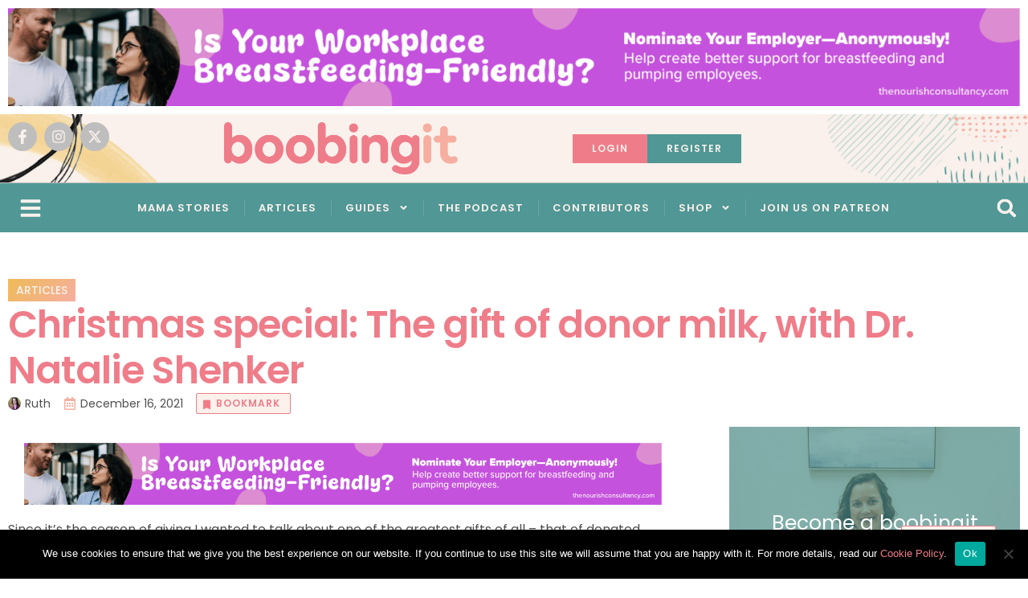

--- FILE ---
content_type: text/html; charset=UTF-8
request_url: https://boobingit.com/christmas-special-the-gift-of-donor-milk-with-dr-natalie-shenker-2
body_size: 51127
content:
<!doctype html>
<html dir="ltr" lang="en-GB" prefix="og: https://ogp.me/ns#">
<head>
	<meta charset="UTF-8">
	<meta name="viewport" content="width=device-width, initial-scale=1">
	<link rel="profile" href="https://gmpg.org/xfn/11">
	<title>Christmas special: The gift of donor milk, with Dr. Natalie Shenker - Boobingit</title>
	<style>img:is([sizes="auto" i], [sizes^="auto," i]) { contain-intrinsic-size: 3000px 1500px }</style>
	
		<!-- All in One SEO 4.8.2 - aioseo.com -->
	<meta name="description" content="Since it’s the season of giving I wanted to talk about one of the greatest gifts of all - that of donated breast milk. My special guest on this episode of the boobingit podcast is Dr Natalie Shenker, Cofounder of The Human Milk Foundation. Natalie is an Oxford-trained doctor and researcher, and she co-founded the" />
	<meta name="robots" content="max-image-preview:large" />
	<meta name="author" content="Ruth"/>
	<link rel="canonical" href="https://boobingit.com/christmas-special-the-gift-of-donor-milk-with-dr-natalie-shenker-2" />
	<meta name="generator" content="All in One SEO (AIOSEO) 4.8.2" />
		<meta property="og:locale" content="en_GB" />
		<meta property="og:site_name" content="Boobingit - for breastfeeders everywhere" />
		<meta property="og:type" content="article" />
		<meta property="og:title" content="Christmas special: The gift of donor milk, with Dr. Natalie Shenker - Boobingit" />
		<meta property="og:description" content="Since it’s the season of giving I wanted to talk about one of the greatest gifts of all - that of donated breast milk. My special guest on this episode of the boobingit podcast is Dr Natalie Shenker, Cofounder of The Human Milk Foundation. Natalie is an Oxford-trained doctor and researcher, and she co-founded the" />
		<meta property="og:url" content="https://boobingit.com/christmas-special-the-gift-of-donor-milk-with-dr-natalie-shenker-2" />
		<meta property="og:image" content="https://boobingit.com/wp-content/uploads/2020/10/cropped-boobingit-social_icon.png" />
		<meta property="og:image:secure_url" content="https://boobingit.com/wp-content/uploads/2020/10/cropped-boobingit-social_icon.png" />
		<meta property="og:image:width" content="512" />
		<meta property="og:image:height" content="512" />
		<meta property="article:published_time" content="2021-12-16T15:00:15+00:00" />
		<meta property="article:modified_time" content="2023-12-19T17:26:00+00:00" />
		<meta property="article:publisher" content="https://facebook.com/boobingit" />
		<meta name="twitter:card" content="summary_large_image" />
		<meta name="twitter:site" content="@boobingit" />
		<meta name="twitter:title" content="Christmas special: The gift of donor milk, with Dr. Natalie Shenker - Boobingit" />
		<meta name="twitter:description" content="Since it’s the season of giving I wanted to talk about one of the greatest gifts of all - that of donated breast milk. My special guest on this episode of the boobingit podcast is Dr Natalie Shenker, Cofounder of The Human Milk Foundation. Natalie is an Oxford-trained doctor and researcher, and she co-founded the" />
		<meta name="twitter:creator" content="@boobingit" />
		<meta name="twitter:image" content="https://boobingit.com/wp-content/uploads/2020/10/cropped-boobingit-social_icon.png" />
		<script type="application/ld+json" class="aioseo-schema">
			{"@context":"https:\/\/schema.org","@graph":[{"@type":"BlogPosting","@id":"https:\/\/boobingit.com\/christmas-special-the-gift-of-donor-milk-with-dr-natalie-shenker-2#blogposting","name":"Christmas special: The gift of donor milk, with Dr. Natalie Shenker - Boobingit","headline":"Christmas special: The gift of donor milk, with Dr. Natalie Shenker","author":{"@id":"https:\/\/boobingit.com\/author\/ruth#author"},"publisher":{"@id":"https:\/\/boobingit.com\/#organization"},"image":{"@type":"ImageObject","url":"https:\/\/boobingit.com\/wp-content\/uploads\/2021\/12\/DSC_4989.jpg","@id":"https:\/\/boobingit.com\/christmas-special-the-gift-of-donor-milk-with-dr-natalie-shenker-2\/#articleImage"},"datePublished":"2021-12-16T15:00:15+00:00","dateModified":"2023-12-19T17:26:00+00:00","inLanguage":"en-GB","mainEntityOfPage":{"@id":"https:\/\/boobingit.com\/christmas-special-the-gift-of-donor-milk-with-dr-natalie-shenker-2#webpage"},"isPartOf":{"@id":"https:\/\/boobingit.com\/christmas-special-the-gift-of-donor-milk-with-dr-natalie-shenker-2#webpage"},"articleSection":"Articles"},{"@type":"BreadcrumbList","@id":"https:\/\/boobingit.com\/christmas-special-the-gift-of-donor-milk-with-dr-natalie-shenker-2#breadcrumblist","itemListElement":[{"@type":"ListItem","@id":"https:\/\/boobingit.com\/#listItem","position":1,"name":"Home"}]},{"@type":"Organization","@id":"https:\/\/boobingit.com\/#organization","name":"Boobingit","description":"for breastfeeders everywhere","url":"https:\/\/boobingit.com\/","logo":{"@type":"ImageObject","url":"https:\/\/boobingit.com\/wp-content\/uploads\/2020\/08\/logo-colour@2x.png","@id":"https:\/\/boobingit.com\/christmas-special-the-gift-of-donor-milk-with-dr-natalie-shenker-2\/#organizationLogo","width":537,"height":120},"image":{"@id":"https:\/\/boobingit.com\/christmas-special-the-gift-of-donor-milk-with-dr-natalie-shenker-2\/#organizationLogo"},"sameAs":["https:\/\/facebook.com\/boobingit","https:\/\/x.com\/boobingit","https:\/\/instagram.com\/boobingit","https:\/\/youtube.com\/boobingit","https:\/\/linkedin.com\/in\/boobingit"]},{"@type":"Person","@id":"https:\/\/boobingit.com\/author\/ruth#author","url":"https:\/\/boobingit.com\/author\/ruth","name":"Ruth","image":{"@type":"ImageObject","@id":"https:\/\/boobingit.com\/christmas-special-the-gift-of-donor-milk-with-dr-natalie-shenker-2#authorImage","url":"https:\/\/boobingit.com\/wp-content\/uploads\/2020\/09\/Ruth_Maguire_profile_pic.jpg","width":96,"height":96,"caption":"Ruth"}},{"@type":"WebPage","@id":"https:\/\/boobingit.com\/christmas-special-the-gift-of-donor-milk-with-dr-natalie-shenker-2#webpage","url":"https:\/\/boobingit.com\/christmas-special-the-gift-of-donor-milk-with-dr-natalie-shenker-2","name":"Christmas special: The gift of donor milk, with Dr. Natalie Shenker - Boobingit","description":"Since it\u2019s the season of giving I wanted to talk about one of the greatest gifts of all - that of donated breast milk. My special guest on this episode of the boobingit podcast is Dr Natalie Shenker, Cofounder of The Human Milk Foundation. Natalie is an Oxford-trained doctor and researcher, and she co-founded the","inLanguage":"en-GB","isPartOf":{"@id":"https:\/\/boobingit.com\/#website"},"breadcrumb":{"@id":"https:\/\/boobingit.com\/christmas-special-the-gift-of-donor-milk-with-dr-natalie-shenker-2#breadcrumblist"},"author":{"@id":"https:\/\/boobingit.com\/author\/ruth#author"},"creator":{"@id":"https:\/\/boobingit.com\/author\/ruth#author"},"datePublished":"2021-12-16T15:00:15+00:00","dateModified":"2023-12-19T17:26:00+00:00"},{"@type":"WebSite","@id":"https:\/\/boobingit.com\/#website","url":"https:\/\/boobingit.com\/","name":"Boobingit","description":"for breastfeeders everywhere","inLanguage":"en-GB","publisher":{"@id":"https:\/\/boobingit.com\/#organization"}}]}
		</script>
		<!-- All in One SEO -->

<meta name="dlm-version" content="5.0.23"><link rel='dns-prefetch' href='//www.googletagmanager.com' />
<link rel='dns-prefetch' href='//pagead2.googlesyndication.com' />
<link rel="alternate" type="application/rss+xml" title="Boobingit &raquo; Feed" href="https://boobingit.com/feed" />
<script>
window._wpemojiSettings = {"baseUrl":"https:\/\/s.w.org\/images\/core\/emoji\/16.0.1\/72x72\/","ext":".png","svgUrl":"https:\/\/s.w.org\/images\/core\/emoji\/16.0.1\/svg\/","svgExt":".svg","source":{"concatemoji":"https:\/\/boobingit.com\/wp-includes\/js\/wp-emoji-release.min.js?ver=6.8.3"}};
/*! This file is auto-generated */
!function(s,n){var o,i,e;function c(e){try{var t={supportTests:e,timestamp:(new Date).valueOf()};sessionStorage.setItem(o,JSON.stringify(t))}catch(e){}}function p(e,t,n){e.clearRect(0,0,e.canvas.width,e.canvas.height),e.fillText(t,0,0);var t=new Uint32Array(e.getImageData(0,0,e.canvas.width,e.canvas.height).data),a=(e.clearRect(0,0,e.canvas.width,e.canvas.height),e.fillText(n,0,0),new Uint32Array(e.getImageData(0,0,e.canvas.width,e.canvas.height).data));return t.every(function(e,t){return e===a[t]})}function u(e,t){e.clearRect(0,0,e.canvas.width,e.canvas.height),e.fillText(t,0,0);for(var n=e.getImageData(16,16,1,1),a=0;a<n.data.length;a++)if(0!==n.data[a])return!1;return!0}function f(e,t,n,a){switch(t){case"flag":return n(e,"\ud83c\udff3\ufe0f\u200d\u26a7\ufe0f","\ud83c\udff3\ufe0f\u200b\u26a7\ufe0f")?!1:!n(e,"\ud83c\udde8\ud83c\uddf6","\ud83c\udde8\u200b\ud83c\uddf6")&&!n(e,"\ud83c\udff4\udb40\udc67\udb40\udc62\udb40\udc65\udb40\udc6e\udb40\udc67\udb40\udc7f","\ud83c\udff4\u200b\udb40\udc67\u200b\udb40\udc62\u200b\udb40\udc65\u200b\udb40\udc6e\u200b\udb40\udc67\u200b\udb40\udc7f");case"emoji":return!a(e,"\ud83e\udedf")}return!1}function g(e,t,n,a){var r="undefined"!=typeof WorkerGlobalScope&&self instanceof WorkerGlobalScope?new OffscreenCanvas(300,150):s.createElement("canvas"),o=r.getContext("2d",{willReadFrequently:!0}),i=(o.textBaseline="top",o.font="600 32px Arial",{});return e.forEach(function(e){i[e]=t(o,e,n,a)}),i}function t(e){var t=s.createElement("script");t.src=e,t.defer=!0,s.head.appendChild(t)}"undefined"!=typeof Promise&&(o="wpEmojiSettingsSupports",i=["flag","emoji"],n.supports={everything:!0,everythingExceptFlag:!0},e=new Promise(function(e){s.addEventListener("DOMContentLoaded",e,{once:!0})}),new Promise(function(t){var n=function(){try{var e=JSON.parse(sessionStorage.getItem(o));if("object"==typeof e&&"number"==typeof e.timestamp&&(new Date).valueOf()<e.timestamp+604800&&"object"==typeof e.supportTests)return e.supportTests}catch(e){}return null}();if(!n){if("undefined"!=typeof Worker&&"undefined"!=typeof OffscreenCanvas&&"undefined"!=typeof URL&&URL.createObjectURL&&"undefined"!=typeof Blob)try{var e="postMessage("+g.toString()+"("+[JSON.stringify(i),f.toString(),p.toString(),u.toString()].join(",")+"));",a=new Blob([e],{type:"text/javascript"}),r=new Worker(URL.createObjectURL(a),{name:"wpTestEmojiSupports"});return void(r.onmessage=function(e){c(n=e.data),r.terminate(),t(n)})}catch(e){}c(n=g(i,f,p,u))}t(n)}).then(function(e){for(var t in e)n.supports[t]=e[t],n.supports.everything=n.supports.everything&&n.supports[t],"flag"!==t&&(n.supports.everythingExceptFlag=n.supports.everythingExceptFlag&&n.supports[t]);n.supports.everythingExceptFlag=n.supports.everythingExceptFlag&&!n.supports.flag,n.DOMReady=!1,n.readyCallback=function(){n.DOMReady=!0}}).then(function(){return e}).then(function(){var e;n.supports.everything||(n.readyCallback(),(e=n.source||{}).concatemoji?t(e.concatemoji):e.wpemoji&&e.twemoji&&(t(e.twemoji),t(e.wpemoji)))}))}((window,document),window._wpemojiSettings);
</script>
<style id='wp-emoji-styles-inline-css'>

	img.wp-smiley, img.emoji {
		display: inline !important;
		border: none !important;
		box-shadow: none !important;
		height: 1em !important;
		width: 1em !important;
		margin: 0 0.07em !important;
		vertical-align: -0.1em !important;
		background: none !important;
		padding: 0 !important;
	}
</style>
<link rel='stylesheet' id='wp-block-library-css' href='https://boobingit.com/wp-includes/css/dist/block-library/style.min.css?ver=6.8.3' media='all' />
<style id='global-styles-inline-css'>
:root{--wp--preset--aspect-ratio--square: 1;--wp--preset--aspect-ratio--4-3: 4/3;--wp--preset--aspect-ratio--3-4: 3/4;--wp--preset--aspect-ratio--3-2: 3/2;--wp--preset--aspect-ratio--2-3: 2/3;--wp--preset--aspect-ratio--16-9: 16/9;--wp--preset--aspect-ratio--9-16: 9/16;--wp--preset--color--black: #000000;--wp--preset--color--cyan-bluish-gray: #abb8c3;--wp--preset--color--white: #ffffff;--wp--preset--color--pale-pink: #f78da7;--wp--preset--color--vivid-red: #cf2e2e;--wp--preset--color--luminous-vivid-orange: #ff6900;--wp--preset--color--luminous-vivid-amber: #fcb900;--wp--preset--color--light-green-cyan: #7bdcb5;--wp--preset--color--vivid-green-cyan: #00d084;--wp--preset--color--pale-cyan-blue: #8ed1fc;--wp--preset--color--vivid-cyan-blue: #0693e3;--wp--preset--color--vivid-purple: #9b51e0;--wp--preset--gradient--vivid-cyan-blue-to-vivid-purple: linear-gradient(135deg,rgba(6,147,227,1) 0%,rgb(155,81,224) 100%);--wp--preset--gradient--light-green-cyan-to-vivid-green-cyan: linear-gradient(135deg,rgb(122,220,180) 0%,rgb(0,208,130) 100%);--wp--preset--gradient--luminous-vivid-amber-to-luminous-vivid-orange: linear-gradient(135deg,rgba(252,185,0,1) 0%,rgba(255,105,0,1) 100%);--wp--preset--gradient--luminous-vivid-orange-to-vivid-red: linear-gradient(135deg,rgba(255,105,0,1) 0%,rgb(207,46,46) 100%);--wp--preset--gradient--very-light-gray-to-cyan-bluish-gray: linear-gradient(135deg,rgb(238,238,238) 0%,rgb(169,184,195) 100%);--wp--preset--gradient--cool-to-warm-spectrum: linear-gradient(135deg,rgb(74,234,220) 0%,rgb(151,120,209) 20%,rgb(207,42,186) 40%,rgb(238,44,130) 60%,rgb(251,105,98) 80%,rgb(254,248,76) 100%);--wp--preset--gradient--blush-light-purple: linear-gradient(135deg,rgb(255,206,236) 0%,rgb(152,150,240) 100%);--wp--preset--gradient--blush-bordeaux: linear-gradient(135deg,rgb(254,205,165) 0%,rgb(254,45,45) 50%,rgb(107,0,62) 100%);--wp--preset--gradient--luminous-dusk: linear-gradient(135deg,rgb(255,203,112) 0%,rgb(199,81,192) 50%,rgb(65,88,208) 100%);--wp--preset--gradient--pale-ocean: linear-gradient(135deg,rgb(255,245,203) 0%,rgb(182,227,212) 50%,rgb(51,167,181) 100%);--wp--preset--gradient--electric-grass: linear-gradient(135deg,rgb(202,248,128) 0%,rgb(113,206,126) 100%);--wp--preset--gradient--midnight: linear-gradient(135deg,rgb(2,3,129) 0%,rgb(40,116,252) 100%);--wp--preset--font-size--small: 13px;--wp--preset--font-size--medium: 20px;--wp--preset--font-size--large: 36px;--wp--preset--font-size--x-large: 42px;--wp--preset--spacing--20: 0.44rem;--wp--preset--spacing--30: 0.67rem;--wp--preset--spacing--40: 1rem;--wp--preset--spacing--50: 1.5rem;--wp--preset--spacing--60: 2.25rem;--wp--preset--spacing--70: 3.38rem;--wp--preset--spacing--80: 5.06rem;--wp--preset--shadow--natural: 6px 6px 9px rgba(0, 0, 0, 0.2);--wp--preset--shadow--deep: 12px 12px 50px rgba(0, 0, 0, 0.4);--wp--preset--shadow--sharp: 6px 6px 0px rgba(0, 0, 0, 0.2);--wp--preset--shadow--outlined: 6px 6px 0px -3px rgba(255, 255, 255, 1), 6px 6px rgba(0, 0, 0, 1);--wp--preset--shadow--crisp: 6px 6px 0px rgba(0, 0, 0, 1);}:root { --wp--style--global--content-size: 800px;--wp--style--global--wide-size: 1200px; }:where(body) { margin: 0; }.wp-site-blocks > .alignleft { float: left; margin-right: 2em; }.wp-site-blocks > .alignright { float: right; margin-left: 2em; }.wp-site-blocks > .aligncenter { justify-content: center; margin-left: auto; margin-right: auto; }:where(.wp-site-blocks) > * { margin-block-start: 24px; margin-block-end: 0; }:where(.wp-site-blocks) > :first-child { margin-block-start: 0; }:where(.wp-site-blocks) > :last-child { margin-block-end: 0; }:root { --wp--style--block-gap: 24px; }:root :where(.is-layout-flow) > :first-child{margin-block-start: 0;}:root :where(.is-layout-flow) > :last-child{margin-block-end: 0;}:root :where(.is-layout-flow) > *{margin-block-start: 24px;margin-block-end: 0;}:root :where(.is-layout-constrained) > :first-child{margin-block-start: 0;}:root :where(.is-layout-constrained) > :last-child{margin-block-end: 0;}:root :where(.is-layout-constrained) > *{margin-block-start: 24px;margin-block-end: 0;}:root :where(.is-layout-flex){gap: 24px;}:root :where(.is-layout-grid){gap: 24px;}.is-layout-flow > .alignleft{float: left;margin-inline-start: 0;margin-inline-end: 2em;}.is-layout-flow > .alignright{float: right;margin-inline-start: 2em;margin-inline-end: 0;}.is-layout-flow > .aligncenter{margin-left: auto !important;margin-right: auto !important;}.is-layout-constrained > .alignleft{float: left;margin-inline-start: 0;margin-inline-end: 2em;}.is-layout-constrained > .alignright{float: right;margin-inline-start: 2em;margin-inline-end: 0;}.is-layout-constrained > .aligncenter{margin-left: auto !important;margin-right: auto !important;}.is-layout-constrained > :where(:not(.alignleft):not(.alignright):not(.alignfull)){max-width: var(--wp--style--global--content-size);margin-left: auto !important;margin-right: auto !important;}.is-layout-constrained > .alignwide{max-width: var(--wp--style--global--wide-size);}body .is-layout-flex{display: flex;}.is-layout-flex{flex-wrap: wrap;align-items: center;}.is-layout-flex > :is(*, div){margin: 0;}body .is-layout-grid{display: grid;}.is-layout-grid > :is(*, div){margin: 0;}body{padding-top: 0px;padding-right: 0px;padding-bottom: 0px;padding-left: 0px;}a:where(:not(.wp-element-button)){text-decoration: underline;}:root :where(.wp-element-button, .wp-block-button__link){background-color: #32373c;border-width: 0;color: #fff;font-family: inherit;font-size: inherit;line-height: inherit;padding: calc(0.667em + 2px) calc(1.333em + 2px);text-decoration: none;}.has-black-color{color: var(--wp--preset--color--black) !important;}.has-cyan-bluish-gray-color{color: var(--wp--preset--color--cyan-bluish-gray) !important;}.has-white-color{color: var(--wp--preset--color--white) !important;}.has-pale-pink-color{color: var(--wp--preset--color--pale-pink) !important;}.has-vivid-red-color{color: var(--wp--preset--color--vivid-red) !important;}.has-luminous-vivid-orange-color{color: var(--wp--preset--color--luminous-vivid-orange) !important;}.has-luminous-vivid-amber-color{color: var(--wp--preset--color--luminous-vivid-amber) !important;}.has-light-green-cyan-color{color: var(--wp--preset--color--light-green-cyan) !important;}.has-vivid-green-cyan-color{color: var(--wp--preset--color--vivid-green-cyan) !important;}.has-pale-cyan-blue-color{color: var(--wp--preset--color--pale-cyan-blue) !important;}.has-vivid-cyan-blue-color{color: var(--wp--preset--color--vivid-cyan-blue) !important;}.has-vivid-purple-color{color: var(--wp--preset--color--vivid-purple) !important;}.has-black-background-color{background-color: var(--wp--preset--color--black) !important;}.has-cyan-bluish-gray-background-color{background-color: var(--wp--preset--color--cyan-bluish-gray) !important;}.has-white-background-color{background-color: var(--wp--preset--color--white) !important;}.has-pale-pink-background-color{background-color: var(--wp--preset--color--pale-pink) !important;}.has-vivid-red-background-color{background-color: var(--wp--preset--color--vivid-red) !important;}.has-luminous-vivid-orange-background-color{background-color: var(--wp--preset--color--luminous-vivid-orange) !important;}.has-luminous-vivid-amber-background-color{background-color: var(--wp--preset--color--luminous-vivid-amber) !important;}.has-light-green-cyan-background-color{background-color: var(--wp--preset--color--light-green-cyan) !important;}.has-vivid-green-cyan-background-color{background-color: var(--wp--preset--color--vivid-green-cyan) !important;}.has-pale-cyan-blue-background-color{background-color: var(--wp--preset--color--pale-cyan-blue) !important;}.has-vivid-cyan-blue-background-color{background-color: var(--wp--preset--color--vivid-cyan-blue) !important;}.has-vivid-purple-background-color{background-color: var(--wp--preset--color--vivid-purple) !important;}.has-black-border-color{border-color: var(--wp--preset--color--black) !important;}.has-cyan-bluish-gray-border-color{border-color: var(--wp--preset--color--cyan-bluish-gray) !important;}.has-white-border-color{border-color: var(--wp--preset--color--white) !important;}.has-pale-pink-border-color{border-color: var(--wp--preset--color--pale-pink) !important;}.has-vivid-red-border-color{border-color: var(--wp--preset--color--vivid-red) !important;}.has-luminous-vivid-orange-border-color{border-color: var(--wp--preset--color--luminous-vivid-orange) !important;}.has-luminous-vivid-amber-border-color{border-color: var(--wp--preset--color--luminous-vivid-amber) !important;}.has-light-green-cyan-border-color{border-color: var(--wp--preset--color--light-green-cyan) !important;}.has-vivid-green-cyan-border-color{border-color: var(--wp--preset--color--vivid-green-cyan) !important;}.has-pale-cyan-blue-border-color{border-color: var(--wp--preset--color--pale-cyan-blue) !important;}.has-vivid-cyan-blue-border-color{border-color: var(--wp--preset--color--vivid-cyan-blue) !important;}.has-vivid-purple-border-color{border-color: var(--wp--preset--color--vivid-purple) !important;}.has-vivid-cyan-blue-to-vivid-purple-gradient-background{background: var(--wp--preset--gradient--vivid-cyan-blue-to-vivid-purple) !important;}.has-light-green-cyan-to-vivid-green-cyan-gradient-background{background: var(--wp--preset--gradient--light-green-cyan-to-vivid-green-cyan) !important;}.has-luminous-vivid-amber-to-luminous-vivid-orange-gradient-background{background: var(--wp--preset--gradient--luminous-vivid-amber-to-luminous-vivid-orange) !important;}.has-luminous-vivid-orange-to-vivid-red-gradient-background{background: var(--wp--preset--gradient--luminous-vivid-orange-to-vivid-red) !important;}.has-very-light-gray-to-cyan-bluish-gray-gradient-background{background: var(--wp--preset--gradient--very-light-gray-to-cyan-bluish-gray) !important;}.has-cool-to-warm-spectrum-gradient-background{background: var(--wp--preset--gradient--cool-to-warm-spectrum) !important;}.has-blush-light-purple-gradient-background{background: var(--wp--preset--gradient--blush-light-purple) !important;}.has-blush-bordeaux-gradient-background{background: var(--wp--preset--gradient--blush-bordeaux) !important;}.has-luminous-dusk-gradient-background{background: var(--wp--preset--gradient--luminous-dusk) !important;}.has-pale-ocean-gradient-background{background: var(--wp--preset--gradient--pale-ocean) !important;}.has-electric-grass-gradient-background{background: var(--wp--preset--gradient--electric-grass) !important;}.has-midnight-gradient-background{background: var(--wp--preset--gradient--midnight) !important;}.has-small-font-size{font-size: var(--wp--preset--font-size--small) !important;}.has-medium-font-size{font-size: var(--wp--preset--font-size--medium) !important;}.has-large-font-size{font-size: var(--wp--preset--font-size--large) !important;}.has-x-large-font-size{font-size: var(--wp--preset--font-size--x-large) !important;}
:root :where(.wp-block-pullquote){font-size: 1.5em;line-height: 1.6;}
</style>
<link rel='stylesheet' id='gamipress-css-css' href='https://boobingit.com/wp-content/plugins/gamipress/assets/css/gamipress.min.css?ver=7.4.5' media='all' />
<link rel='stylesheet' id='cookie-notice-front-css' href='https://boobingit.com/wp-content/plugins/cookie-notice/css/front.min.css?ver=2.5.6' media='all' />
<link rel='stylesheet' id='hello-elementor-css' href='https://boobingit.com/wp-content/themes/hello-elementor/style.min.css?ver=3.4.2' media='all' />
<link rel='stylesheet' id='hello-elementor-theme-style-css' href='https://boobingit.com/wp-content/themes/hello-elementor/theme.min.css?ver=3.4.2' media='all' />
<link rel='stylesheet' id='hello-elementor-header-footer-css' href='https://boobingit.com/wp-content/themes/hello-elementor/header-footer.min.css?ver=3.4.2' media='all' />
<link rel='stylesheet' id='elementor-frontend-css' href='https://boobingit.com/wp-content/plugins/elementor/assets/css/frontend.min.css?ver=3.29.0' media='all' />
<link rel='stylesheet' id='elementor-post-26627-css' href='https://boobingit.com/wp-content/uploads/elementor/css/post-26627.css?ver=1756412373' media='all' />
<link rel='stylesheet' id='eael-general-css' href='https://boobingit.com/wp-content/plugins/essential-addons-for-elementor-lite/assets/front-end/css/view/general.min.css?ver=6.1.14' media='all' />
<link rel='stylesheet' id='eael-26453-css' href='https://boobingit.com/wp-content/uploads/essential-addons-elementor/eael-26453.css?ver=1703006760' media='all' />
<link rel='stylesheet' id='widget-loop-common-css' href='https://boobingit.com/wp-content/plugins/elementor-pro/assets/css/widget-loop-common.min.css?ver=3.29.0' media='all' />
<link rel='stylesheet' id='widget-loop-grid-css' href='https://boobingit.com/wp-content/plugins/elementor-pro/assets/css/widget-loop-grid.min.css?ver=3.29.0' media='all' />
<link rel='stylesheet' id='e-animation-pop-css' href='https://boobingit.com/wp-content/plugins/elementor/assets/lib/animations/styles/e-animation-pop.min.css?ver=3.29.0' media='all' />
<link rel='stylesheet' id='widget-social-icons-css' href='https://boobingit.com/wp-content/plugins/elementor/assets/css/widget-social-icons.min.css?ver=3.29.0' media='all' />
<link rel='stylesheet' id='e-apple-webkit-css' href='https://boobingit.com/wp-content/plugins/elementor/assets/css/conditionals/apple-webkit.min.css?ver=3.29.0' media='all' />
<link rel='stylesheet' id='widget-image-css' href='https://boobingit.com/wp-content/plugins/elementor/assets/css/widget-image.min.css?ver=3.29.0' media='all' />
<link rel='stylesheet' id='widget-author-box-css' href='https://boobingit.com/wp-content/plugins/elementor-pro/assets/css/widget-author-box.min.css?ver=3.29.0' media='all' />
<link rel='stylesheet' id='widget-nav-menu-css' href='https://boobingit.com/wp-content/plugins/elementor-pro/assets/css/widget-nav-menu.min.css?ver=3.29.0' media='all' />
<link rel='stylesheet' id='e-motion-fx-css' href='https://boobingit.com/wp-content/plugins/elementor-pro/assets/css/modules/motion-fx.min.css?ver=3.29.0' media='all' />
<link rel='stylesheet' id='widget-search-form-css' href='https://boobingit.com/wp-content/plugins/elementor-pro/assets/css/widget-search-form.min.css?ver=3.29.0' media='all' />
<link rel='stylesheet' id='e-sticky-css' href='https://boobingit.com/wp-content/plugins/elementor-pro/assets/css/modules/sticky.min.css?ver=3.29.0' media='all' />
<link rel='stylesheet' id='widget-heading-css' href='https://boobingit.com/wp-content/plugins/elementor/assets/css/widget-heading.min.css?ver=3.29.0' media='all' />
<link rel='stylesheet' id='widget-icon-list-css' href='https://boobingit.com/wp-content/plugins/elementor/assets/css/widget-icon-list.min.css?ver=3.29.0' media='all' />
<link rel='stylesheet' id='widget-form-css' href='https://boobingit.com/wp-content/plugins/elementor-pro/assets/css/widget-form.min.css?ver=3.29.0' media='all' />
<link rel='stylesheet' id='e-animation-slideInRight-css' href='https://boobingit.com/wp-content/plugins/elementor/assets/lib/animations/styles/slideInRight.min.css?ver=3.29.0' media='all' />
<link rel='stylesheet' id='widget-post-info-css' href='https://boobingit.com/wp-content/plugins/elementor-pro/assets/css/widget-post-info.min.css?ver=3.29.0' media='all' />
<link rel='stylesheet' id='widget-share-buttons-css' href='https://boobingit.com/wp-content/plugins/elementor-pro/assets/css/widget-share-buttons.min.css?ver=3.29.0' media='all' />
<link rel='stylesheet' id='widget-post-navigation-css' href='https://boobingit.com/wp-content/plugins/elementor-pro/assets/css/widget-post-navigation.min.css?ver=3.29.0' media='all' />
<link rel='stylesheet' id='widget-posts-css' href='https://boobingit.com/wp-content/plugins/elementor-pro/assets/css/widget-posts.min.css?ver=3.29.0' media='all' />
<link rel='stylesheet' id='swiper-css' href='https://boobingit.com/wp-content/plugins/elementor/assets/lib/swiper/v8/css/swiper.min.css?ver=8.4.5' media='all' />
<link rel='stylesheet' id='e-swiper-css' href='https://boobingit.com/wp-content/plugins/elementor/assets/css/conditionals/e-swiper.min.css?ver=3.29.0' media='all' />
<link rel='stylesheet' id='widget-loop-carousel-css' href='https://boobingit.com/wp-content/plugins/elementor-pro/assets/css/widget-loop-carousel.min.css?ver=3.29.0' media='all' />
<link rel='stylesheet' id='eael-31722-css' href='https://boobingit.com/wp-content/uploads/essential-addons-elementor/eael-31722.css?ver=1703006760' media='all' />
<link rel='stylesheet' id='e-animation-fadeInDown-css' href='https://boobingit.com/wp-content/plugins/elementor/assets/lib/animations/styles/fadeInDown.min.css?ver=3.29.0' media='all' />
<link rel='stylesheet' id='e-popup-css' href='https://boobingit.com/wp-content/plugins/elementor-pro/assets/css/conditionals/popup.min.css?ver=3.29.0' media='all' />
<link rel='stylesheet' id='elementor-post-26453-css' href='https://boobingit.com/wp-content/uploads/elementor/css/post-26453.css?ver=1756412374' media='all' />
<link rel='stylesheet' id='elementor-post-26410-css' href='https://boobingit.com/wp-content/uploads/elementor/css/post-26410.css?ver=1756412374' media='all' />
<link rel='stylesheet' id='elementor-post-26416-css' href='https://boobingit.com/wp-content/uploads/elementor/css/post-26416.css?ver=1756412565' media='all' />
<link rel='stylesheet' id='elementor-post-31722-css' href='https://boobingit.com/wp-content/uploads/elementor/css/post-31722.css?ver=1756412374' media='all' />
<link rel='stylesheet' id='simple-favorites-css' href='https://boobingit.com/wp-content/plugins/favorites/assets/css/favorites.css?ver=2.3.6' media='all' />
<link rel='stylesheet' id='elementor-gf-local-poppins-css' href='https://boobingit.com/wp-content/uploads/elementor/google-fonts/css/poppins.css?ver=1747906185' media='all' />
<script src="https://boobingit.com/wp-includes/js/jquery/jquery.min.js?ver=3.7.1" id="jquery-core-js"></script>
<script src="https://boobingit.com/wp-includes/js/jquery/jquery-migrate.min.js?ver=3.4.1" id="jquery-migrate-js"></script>
<script id="favorites-js-extra">
var favorites_data = {"ajaxurl":"https:\/\/boobingit.com\/wp-admin\/admin-ajax.php","nonce":"698e6a1506","favorite":"<i class=\"sf-icon-bookmark-outline\"><\/i>","favorited":"<i class=\"sf-icon-bookmark\"><\/i>","includecount":"","indicate_loading":"1","loading_text":"Loading","loading_image":"","loading_image_active":"","loading_image_preload":"","cache_enabled":"1","button_options":{"button_type":{"label":"Bookmark","icon":"<i class=\"sf-icon-bookmark\"><\/i>","icon_class":"sf-icon-bookmark","state_default":"Bookmark","state_active":"Bookmarked"},"custom_colors":true,"box_shadow":false,"include_count":false,"default":{"background_default":"#faf1ec","border_default":"#ef7d89","text_default":"#ef7d89","icon_default":"#ef7d89","count_default":false},"active":{"background_active":"#ef7d89","border_active":"#ef7d89","text_active":"#faf1ec","icon_active":"#faf1ec","count_active":false}},"authentication_modal_content":"<p>Please login to add favorites.<\/p>\n<p><a href=\"#\" data-favorites-modal-close>Dismiss this notice<\/a><\/p>\n","authentication_redirect":"1","dev_mode":"","logged_in":"","user_id":"0","authentication_redirect_url":""};
</script>
<script src="https://boobingit.com/wp-content/plugins/favorites/assets/js/favorites.min.js?ver=2.3.6" id="favorites-js"></script>

<!-- Google tag (gtag.js) snippet added by Site Kit -->
<!-- Google Analytics snippet added by Site Kit -->
<script src="https://www.googletagmanager.com/gtag/js?id=GT-M6BPV68" id="google_gtagjs-js" async></script>
<script id="google_gtagjs-js-after">
window.dataLayer = window.dataLayer || [];function gtag(){dataLayer.push(arguments);}
gtag("set","linker",{"domains":["boobingit.com"]});
gtag("js", new Date());
gtag("set", "developer_id.dZTNiMT", true);
gtag("config", "GT-M6BPV68");
 window._googlesitekit = window._googlesitekit || {}; window._googlesitekit.throttledEvents = []; window._googlesitekit.gtagEvent = (name, data) => { var key = JSON.stringify( { name, data } ); if ( !! window._googlesitekit.throttledEvents[ key ] ) { return; } window._googlesitekit.throttledEvents[ key ] = true; setTimeout( () => { delete window._googlesitekit.throttledEvents[ key ]; }, 5 ); gtag( "event", name, { ...data, event_source: "site-kit" } ); };
</script>
<link rel="https://api.w.org/" href="https://boobingit.com/wp-json/" /><link rel="alternate" title="JSON" type="application/json" href="https://boobingit.com/wp-json/wp/v2/posts/21686" /><link rel="EditURI" type="application/rsd+xml" title="RSD" href="https://boobingit.com/xmlrpc.php?rsd" />
<meta name="generator" content="WordPress 6.8.3" />
<link rel='shortlink' href='https://boobingit.com/?p=21686' />
<link rel="alternate" title="oEmbed (JSON)" type="application/json+oembed" href="https://boobingit.com/wp-json/oembed/1.0/embed?url=https%3A%2F%2Fboobingit.com%2Fchristmas-special-the-gift-of-donor-milk-with-dr-natalie-shenker-2" />
<link rel="alternate" title="oEmbed (XML)" type="text/xml+oembed" href="https://boobingit.com/wp-json/oembed/1.0/embed?url=https%3A%2F%2Fboobingit.com%2Fchristmas-special-the-gift-of-donor-milk-with-dr-natalie-shenker-2&#038;format=xml" />
<meta name="generator" content="Site Kit by Google 1.170.0" /><meta name="google-site-verification" content="x20pKjnTkQ6vQZmKKbCfSWY46xNMyZARRtatNSHeWTA" />
<style id="ooc-avatar-fix">
img.ooc-avatar, img.elementor-avatar{
  aspect-ratio:1/1;      /* keep it square, regardless of container quirks */
  object-fit:cover;      /* crop visually without changing the file */
  border-radius:50%;     /* ensure it's circular */
  display:block;         /* avoid inline image baseline gaps */
  height:auto;           /* works with aspect-ratio to size correctly */
}
</style>

<!-- Google AdSense meta tags added by Site Kit -->
<meta name="google-adsense-platform-account" content="ca-host-pub-2644536267352236">
<meta name="google-adsense-platform-domain" content="sitekit.withgoogle.com">
<!-- End Google AdSense meta tags added by Site Kit -->
<meta name="generator" content="Elementor 3.29.0; features: e_font_icon_svg, additional_custom_breakpoints, e_local_google_fonts; settings: css_print_method-external, google_font-enabled, font_display-swap">
<style type="text/css" id="filter-everything-inline-css">.wpc-orderby-select{width:100%}.wpc-filters-open-button-container{display:none}.wpc-debug-message{padding:16px;font-size:14px;border:1px dashed #ccc;margin-bottom:20px}.wpc-debug-title{visibility:hidden}.wpc-button-inner,.wpc-chip-content{display:flex;align-items:center}.wpc-icon-html-wrapper{position:relative;margin-right:10px;top:2px}.wpc-icon-html-wrapper span{display:block;height:1px;width:18px;border-radius:3px;background:#2c2d33;margin-bottom:4px;position:relative}span.wpc-icon-line-1:after,span.wpc-icon-line-2:after,span.wpc-icon-line-3:after{content:"";display:block;width:3px;height:3px;border:1px solid #2c2d33;background-color:#fff;position:absolute;top:-2px;box-sizing:content-box}span.wpc-icon-line-3:after{border-radius:50%;left:2px}span.wpc-icon-line-1:after{border-radius:50%;left:5px}span.wpc-icon-line-2:after{border-radius:50%;left:12px}body .wpc-filters-open-button-container a.wpc-filters-open-widget,body .wpc-filters-open-button-container a.wpc-open-close-filters-button{display:inline-block;text-align:left;border:1px solid #2c2d33;border-radius:2px;line-height:1.5;padding:7px 12px;background-color:transparent;color:#2c2d33;box-sizing:border-box;text-decoration:none!important;font-weight:400;transition:none;position:relative}@media screen and (max-width:768px){.wpc_show_bottom_widget .wpc-filters-open-button-container,.wpc_show_open_close_button .wpc-filters-open-button-container{display:block}.wpc_show_bottom_widget .wpc-filters-open-button-container{margin-top:1em;margin-bottom:1em}}</style>
			<style>
				.e-con.e-parent:nth-of-type(n+4):not(.e-lazyloaded):not(.e-no-lazyload),
				.e-con.e-parent:nth-of-type(n+4):not(.e-lazyloaded):not(.e-no-lazyload) * {
					background-image: none !important;
				}
				@media screen and (max-height: 1024px) {
					.e-con.e-parent:nth-of-type(n+3):not(.e-lazyloaded):not(.e-no-lazyload),
					.e-con.e-parent:nth-of-type(n+3):not(.e-lazyloaded):not(.e-no-lazyload) * {
						background-image: none !important;
					}
				}
				@media screen and (max-height: 640px) {
					.e-con.e-parent:nth-of-type(n+2):not(.e-lazyloaded):not(.e-no-lazyload),
					.e-con.e-parent:nth-of-type(n+2):not(.e-lazyloaded):not(.e-no-lazyload) * {
						background-image: none !important;
					}
				}
			</style>
			
<!-- Google Tag Manager snippet added by Site Kit -->
<script>
			( function( w, d, s, l, i ) {
				w[l] = w[l] || [];
				w[l].push( {'gtm.start': new Date().getTime(), event: 'gtm.js'} );
				var f = d.getElementsByTagName( s )[0],
					j = d.createElement( s ), dl = l != 'dataLayer' ? '&l=' + l : '';
				j.async = true;
				j.src = 'https://www.googletagmanager.com/gtm.js?id=' + i + dl;
				f.parentNode.insertBefore( j, f );
			} )( window, document, 'script', 'dataLayer', 'GTM-PKFR5G9' );
			
</script>

<!-- End Google Tag Manager snippet added by Site Kit -->

<!-- Google AdSense snippet added by Site Kit -->
<script async src="https://pagead2.googlesyndication.com/pagead/js/adsbygoogle.js?client=ca-pub-7869341389968655&amp;host=ca-host-pub-2644536267352236" crossorigin="anonymous"></script>

<!-- End Google AdSense snippet added by Site Kit -->
<link rel="icon" href="https://boobingit.com/wp-content/uploads/2020/10/cropped-boobingit-social_icon-75x75.png" sizes="32x32" />
<link rel="icon" href="https://boobingit.com/wp-content/uploads/2020/10/cropped-boobingit-social_icon-300x300.png" sizes="192x192" />
<link rel="apple-touch-icon" href="https://boobingit.com/wp-content/uploads/2020/10/cropped-boobingit-social_icon-300x300.png" />
<meta name="msapplication-TileImage" content="https://boobingit.com/wp-content/uploads/2020/10/cropped-boobingit-social_icon-300x300.png" />
		<style id="wp-custom-css">
			.acf-url i {
    top: 10px!important;
    left: 7px!important;

    opacity: .5;
    color: #7e8993;
    position: absolute;
}

blockquote {
    margin-top: 20px;
    margin-bottom: 20px;
    margin-left: 50px;
    border-left: 4px solid #ef7d89;
    font-size: 22px;
    line-height: 30px;
    padding: 15px 25px 2px 25px;
    background-color: #f5f7f8;
    position: relative;
    min-height: 100px;
    display: flex;
    flex-direction: row;
    flex-wrap: wrap;
    align-content: center;
    align-items: center;
    justify-content: flex-start;
}



blockquote p:after {
    content: '"';
    font-size: 120px;
	font-weight: bold;
    line-height: 90px;
    height: 30px;
    width: 30px; 
    right: 0px;
    top: 0px;
    position:absolute;
	    color: #ef7d89;

}


input:focus-visible, select:focus-visible {
  outline: 2px solid #ef7d8942;
  border-radius: 4px;
}
.chosen-container-multi .chosen-choices li.search-choice {
    border: none;
    background-image: none;
    background-color: #acf;
    padding: 5px 20px 5px 10px;
    color: #2271b1;
    font-weight: 600;
    font-size: 12px;
    text-transform: uppercase;
    letter-spacing: 0.5px;
}
.search-choice-close {
    margin: 2px 2px 0px 4px;
    position: initial;
}
.search-choice.search-choice-disabled {
    display: none !important;
}
select, .chosen-choices, .chosen-container-multi .chosen-choices {
	box-shadow: none!important;
	background-image: none;
    font-family: var(--e-global-typography-69c152f-font-family), Sans-serif;
    font-size: var(--e-global-typography-69c152f-font-size);
    font-weight: var(--e-global-typography-69c152f-font-weight);
    line-height: var(--e-global-typography-69c152f-line-height);
    letter-spacing: var(--e-global-typography-69c152f-letter-spacing);
    word-spacing: var(--e-global-typography-69c152f-word-spacing);
    color: var(--e-global-color-primary);
    background-color: #FFFFFF;
    border-style: solid;
    border-width: 2px 2px 2px 2px;
    border-color: var(--e-global-color-4d462f5);
    border-radius: 4px 4px 4px 4px;
    padding: 8px 8px 8px 8px;
}

#ad.enabled {
	display: block;
}

#ad.disabled {
	display: none;
}

.user-menu a.elementor-author-box__button.elementor-button.elementor-size-xs {
    background: transparent;
}
.category-list ul {
	padding-left: 0px;
}

.category-list li {
    margin-bottom: 6px;
    font-weight: bold;
    list-style: none;
}

.gamipress-achievement-title {
	margin-bottom: 2px;
}

.gamipress-achievement-excerpt p {
    font-size: 12px;
    line-height: 1.4;
}

.user-has-not-earned, .user-has-not-earned .gamipress-achievement-title {
	color: lightgray!important;
}

#profile_header .gamipress-user-points {
	width: fit-content;
  display: block;
	margin: 0;
}

#points_display {
	align-items: center;
	justify-content: center;
	display: flex;
}

#points_display .elementor-widget-container {
	display: inline-flex;
	flex-direction: row-reverse;
	flex-wrap: nowrap;
	align-content: center;
	align-items: center;
	background: var(--e-global-color-accent);
	padding: 0px 5px 0px 16px;
	margin: 0;
	border-radius: 10px;
	font-weight: bold;
	font-size: 12px;
	text-transform: uppercase;
}

.gamipress-points.gamipress-user-points-boobingit_points {
	margin: 0!important;
	padding-left: 5px!important;
}

#achievements_panel .gamipress-achievement {
    padding-bottom: 0 !important;
    display: flex;
    flex-direction: row;
    flex-wrap: wrap;
    width: calc(50% - 10px);
    background-color: white;
    margin: 5px;
    outline: 2px solid #F5F7F8;
    border-radius: 8px;
}

#achievements_panel #gamipress-achievements-container {
    
}

.user_interests, .services {
	display: flex;
    flex-direction: row;
    flex-wrap: wrap;
    justify-content: flex-start;
    align-items: center;
}

.user_interests--item {
	background: var(--e-global-color-4ca25af);
	padding: 2px 10px;
	margin: 2px;
	font-size: 10px;
	font-weight: bold;
	text-transform: uppercase;
	border-radius: 4px;
}

.user_interests--item a {
	color: var(--e-global-color-cfa1f76);
}


.services_header {
    color: var(--e-global-color-primary);
    font-family: var(--e-global-typography-520c191-font-family), Sans-serif;
    font-size: var(--e-global-typography-520c191-font-size);
    font-weight: var(--e-global-typography-520c191-font-weight);
    text-transform: var(--e-global-typography-520c191-text-transform);
    line-height: var(--e-global-typography-520c191-line-height);
    letter-spacing: var(--e-global-typography-520c191-letter-spacing);
    word-spacing: var(--e-global-typography-520c191-word-spacing);
	margin-bottom: 10px;
}

.services--wrapper{
	width: 100%;
	display: flex;
	flex-direction: row;
	flex-wrap: wrap;
}

.services {
	display: flex;
	flex-direction: column;
	align-items: top;
	justify-items: top;
	flex-wrap: wrap;
	width: calc(50% - 10px);
	flex-direction: row;
	margin: 0px 10px 10px 0px;
	padding: 15px;
	border: 2px solid #F5F7F8;
	border-radius: 8px;
}
.services--col1 {
	width: 100%;
	display: flex;
	flex-direction: row;
	flex-wrap: none;
	margin-bottom: 5px;
}
.services--content {
	display: flex;
	flex-direction: column;
	height: 100%;
}
.services--top {
	display: flex;
	flex-direction: column;
}
.services--image {
	width: 80px;
	/* height: 100%; */
	margin-right: 5px;
}
.services--image img {
	border-radius: 5px;
}
.services--title {
	width: fit-content;
	height: fit-content;
	font-weight: 500;
	color: #EF7D89;
	    background: var(--e-global-color-text);
    padding: 4px 8px;
    margin-bottom: 6px;
    font-size: 12px;
    font-weight: 600;
    text-transform: uppercase;
    border-radius: 4px;
}
.status {
	height: fit-content;
	width: fit-content;
	border-radius: 3px;
	font-size: 12px;
	font-weight: 600;
	padding: 0px 6px;
	background-color: lightblue;
	color: white;
}
.status.Not {
	background-color: lightgray;
	color: darkgray;
}

.services--description {
	font-size: 13px;
	line-height: 1.4;
}
.user-image img{
	   width: 200px;
    border-radius: 8px;
}

.small-text {
	font-size: 13px;
}

.accent-header, .wppb-ul-details .wppb-ul-extra-info p.accent-header{
	color: var(--e-global-color-primary);
    font-family: var(--e-global-typography-accent-font-family), Sans-serif;
    font-size: var(--e-global-typography-accent-font-size);
    font-weight: var(--e-global-typography-accent-font-weight);
    text-transform: var(--e-global-typography-accent-text-transform);
    line-height: var(--e-global-typography-accent-line-height);
    letter-spacing: var(--e-global-typography-accent-letter-spacing);
	margin-bottom: 5px;
}

.total-articles {
	    margin: 5px 0px 0px 0px;
    text-align: left;
    background-color: transparent;
    background-image: linear-gradient(90deg, var(--e-global-color-a2c0d56) 0%, var(--e-global-color-4ca25af) 100%);
	width: fit-content;
}

.total-articles h6 a {
	color: var(--e-global-color-text);
}

.total-articles h6 {
padding: 10px 10px 10px 10px;
    color: var(--e-global-color-text);
    font-family: var(--e-global-typography-accent-font-family), Sans-serif;
    font-size: var(--e-global-typography-accent-font-size);
    font-weight: var(--e-global-typography-accent-font-weight);
    text-transform: var(--e-global-typography-accent-text-transform);
    line-height: var(--e-global-typography-accent-line-height);
    letter-spacing: var(--e-global-typography-accent-letter-spacing);
	margin-bottom: 25px;
}

.social-icon-list a.social-icon-list-item{
	display: none;
}

.social-icon-list a[href^="https:"].social-icon-list-item, 
.social-icon-list a[href^="http:"].social-icon-list-item, 
.social-icon-list a[href="mailto:"].social-icon-list-item{
	display: inline-flex;
}

.social-icon {
	width: 24px;
	color: var(--e-global-color-secondary);
	display: block;
}

.social-icon svg{
		fill: var(--e-global-color-secondary);
	max-height: 22px;
}
.social-icon svg:hover{
		fill: var(--e-global-color-primary);
}

#wppb-ul-theme-vergrid {
    width: 100%!important;
}

#wppb-ul-theme-vergrid .wppb-ul-image img {
    width: 100%;
}
.wppb-ul-details, .wppb-ul-extra-info {
	padding-top: 10px!important;
}

.wppb-ul-image img {
	border-radius: 8px!important;
}
.wppb-ul-user {
    border: 2px solid #F5F7F8!important;
	box-shadow: none!important;
}
.wppb-ul-user:hover {
		border-color: var(--e-global-color-secondary)!important;
}

#wppb-ul-theme-vergrid .wppb-ul-container {
    display: flex;
    flex-wrap: wrap;
    gap: 0px;
    margin: 48px 0;
    justify-content: space-evenly;
}

.boobingit-rank {
	background-color: var(--e-global-color-cfa1f76);
	border-radius: 4px;
	width: fit-content;
	display: flex;
	align-content: center;
	height: 32px;
	padding: 5px 10px 0px 10px;
	margin-bottom: 30px;
}

.boobingit-rank .gamipress-rank {
	margin-bottom: 5px;
}

.boobingit-rank .gamipress-inline-rank-title {
	margin: 0px;
	font-weight: 600;
	text-transform: uppercase;
  font-size: 12px;
  letter-spacing: 1px;
	color: var(--e-global-color-secondary);
}

img.gamipress-achievement-thumbnail.wp-post-image {
    background-color: white;
    border-radius: 50%;
    padding: 5px;
    min-width: 50px;
    outline: 4px solid lightblue;
    /* border-style: solid; */
}

.button {
	margin-top: 10px;
}

input {
    min-height: 40px;
    border-radius: 4px !important;
}
.wpc-checkbox-item{
    height: 30px;
	
}
.wpc-checkbox-item label {
	padding-left: 3px!important;
	
}

#boobingit_filters .wpc-checkbox-item a{
	
    font-size: 10px !important;
    font-weight: bold!important;
    letter-spacing: 1px;
	margin-top: 3px;
}
#boobingit_filters .wpc-filter-header {
    font-weight: bold;
    text-transform: uppercase;
}

#boobingit_filters .wpc-filters-date-range-column {
    flex-direction: column;
}

#boobingit_filters input[type=text] {
    background-color: #ffffff !important;
    width: 100% !important;
    max-width: 100%;
}
#boobingit_filters ul {
    max-height: 250px;
    overflow-y: scroll;
}

.wpc-filter-chips-list a {
    border-color: #ef7d89;
    background-color: #FAF1EC;
}

#message {
    background-color: #5197954a;
    border: 2px solid #519795;
    border-radius: 4px;
    align-items: center;
    display: flex;
    flex-direction: row;
    flex-wrap: wrap;
    align-content: center;
    width: fit-content;
    padding: 5px 15px;
}

#message p {
	margin-bottom: 0px;
}

.select2-dropdown.select2-dropdown--below {
	margin-top: 32px!important;
}

.favorites--item {
    display: flex;
    flex-direction: row;
    flex-wrap: nowrap;
    align-content: center;
    justify-content: flex-start;
    align-items: top;
	width: calc(50% - 20px);
    margin: 5px;
}
.favorites--item h4 {
	color: var( --e-global-color-primary )!important;
	font-size: 14px;
	margin: 0px 5px 5px 5px;
}
.favorites--item h4 a{
	color: var( --e-global-color-primary )!important;
}
.favorites--wrapper {
    display: flex!important;
    flex-direction: row;
    flex-wrap: wrap;
    align-content: flex-start;
    justify-content: flex-start;
    align-items: top;
}
.favourites--left {
    min-width: 100px;
    margin-right: 10px;
}

.favorites--meta {
    display: flex!important;
    flex-direction: row;
    flex-wrap: nowrap;
    align-content: center;
    justify-content: flex-start;
    align-items: center;
	color: rgb(239, 125, 137);
display: inline;
font-family: Poppins, sans-serif;
font-size: 11px;
font-style: normal;
font-weight: 600;
height: auto;
text-transform: uppercase;
	margin-left: 5px;
}
.favorites--meta .author {
    margin-right: 10px;
}
.favorites--meta .divider:after {
	content: "|";
	margin: 0 10px 0 0 ;
	color: var( --e-global-color-primary )
}

.favorites--thumb {
    width: 100px;
    height: 100px;
}

.woocommerce-MyAccount-content-wrapper h2:first-of-type {
    display: none;
}

.woocommerce-MyAccount-content-wrapper {
	width: 100%;
}

.woocommerce-MyAccount-content {
    float: none !important;
   /* width: fit-content !important; */
    display: flex;
}

#achievements_panel .gamipress-achievement.user-has-earned:after {
    content: '\2713';
    width: 30px;
    height: 30px;
    position: absolute;
    color: white;
    padding: 2px 8px;
    border-radius: 50%;
    font-size: 18px;
    font-weight: bold;
    background: #5bc0de;
    text-align: center;
    display: flex;
    align-items: center;
    padding-top: 4px;
    padding-left: 7px;
    margin-top: 22px;
    margin-left: 36px;
}

.acf-field .acf-label label {
    font-weight: 600!important;
}

.woocommerce-MyAccount-content {
    padding: 30px !important;
}
.elementor-widget-woocommerce-my-account .e-my-account-tab:not(.e-my-account-tab__dashboard--custom) .woocommerce-MyAccount-content h2:first-of-type {
    margin-top: inherit!important;
}

.elementor-widget-woocommerce-my-account .e-my-account-tab:not(.e-my-account-tab__dashboard--custom) .woocommerce h2, .elementor-widget-woocommerce-my-account .e-my-account-tab:not(.e-my-account-tab__dashboard--custom) .woocommerce h3, .elementor-widget-woocommerce-my-account .e-my-account-tab:not(.e-my-account-tab__dashboard--custom) .woocommerce h2 a, .elementor-widget-woocommerce-my-account .e-my-account-tab:not(.e-my-account-tab__dashboard--custom) .woocommerce h3 a{
	font-size: 32px!important;
    color: var(--e-global-color-secondary) !important;
    margin-top: inherit !important;
    margin-bottom: 0px !important;
    font-weight: var(--e-global-typography-5d167aa-font-weight) !important;
}

.elementor-widget-woocommerce-my-account .e-my-account-tab:not(.e-my-account-tab__dashboard--custom) .woocommerce a {
    color: unset!important;
}

.brand--logo {
	background-repeat: no-repeat!important;
	background-size: contain!important;
	max-width: 300px;
    background-position: left bottom;
}

.media-modal-content h2, .media-modal-content h1, .media-modal-content h3, .media-modal-content h4, .media-modal-content h5, .media-modal-content p, .media-modal-content button {
    font-size: unset !important;
    color: black;
    text-transform: unset !important;
    letter-spacing: normal;
    font-weight: normal;
}
.mce-tinymce button {
    background-color: unset;
    border: unset;
}

#popup_login button.wppb-toggle-pw.wppb-show-pw.hide-if-no-js,#popup_login button.wppb-toggle-pw.hide-if-no-js.wppb-hide-pw {
    height: 50px !important;
    top: 13px !important;
    right: 10px !important;
}

#popup_login li.wppb-form-field.wppb-mailchimp-subscribe label, #popup_login li.wppb-form-field.wppb-send-credentials-checkbox label, #wppb-register-user li.wppb-form-field.wppb-mailchimp-subscribe label, #wppb-register-user li.wppb-form-field.wppb-send-credentials-checkbox label{
    display: flex;
    align-content: center;
    flex-direction: row;
    flex-wrap: nowrap;
    align-items: center;
    justify-content: flex-start;
}

#wppb-register-user, #wppb-loginform {
	margin-top: 20px;
}

#popup_login .wppb-send-credentials-checkbox input{
	margin-right: 10px!important;
}

.wppb-sc-buttons-container {
    margin: 20px 0px;
}

.wppb-sc-buttons-container h3 {
	padding-bottom: 20px!important;
}

.open_to_work {
	display: none;
}

#author_page_brands {
	position: relative;
	margin: -10px 0px 10px 0px;
}

#contributors_page_brands {
	position: absolute;
	margin: 10px 0px 0px 10px;
}

/* #profile_services_card {
	display: none;
}

#profile_services_card.\31 {
	display: flex;
} */


#profile_services_card .enabled, #profile_services_card.\31 > .disabled   {
	display: none!important;
}

#profile_services_card.\31 > .enabled, 
#profile_services_card .disabled  {
	display: flex!important;
}



.open_to_work.\31 {
	display: flex;
	width: fit-content;
	color: var(--e-global-color-text);
	font-weight: bold;
	text-transform: uppercase;
	font-size: 12px;
	background-color: #5bc0de;
	/* background-color: var(--e-global-color-secondary);; */
	padding: 4px 12px;

	border-radius: 5px;
}

/* mobile */
@media (max-width: 767px) {
	#achievements_panel .gamipress-achievement {
    display: flex;
    flex-direction: column;
    padding: 20px;
		width: 100%;
}
	#achievements_panel .gamipress-achievement-description {
    width: 100% !important;
}
	
.services--wrapper {
    flex-direction: column;
}
.services {
    width: 100%;
}
.favorites--item {
    width: 100%;
}


}
/* tablet */
@media (max-width: 1024px) {
	
.woocommerce-MyAccount-navigation {
display:none!important;
}	 

	
}		</style>
		</head>
<body class="wp-singular post-template-default single single-post postid-21686 single-format-standard wp-custom-logo wp-embed-responsive wp-theme-hello-elementor cookies-not-set hello-elementor-default wpc_show_open_close_button elementor-default elementor-kit-26627 elementor-page-26416">

		<!-- Google Tag Manager (noscript) snippet added by Site Kit -->
		<noscript>
			<iframe src="https://www.googletagmanager.com/ns.html?id=GTM-PKFR5G9" height="0" width="0" style="display:none;visibility:hidden"></iframe>
		</noscript>
		<!-- End Google Tag Manager (noscript) snippet added by Site Kit -->
		
<a class="skip-link screen-reader-text" href="#content">Skip to content</a>

		<div data-elementor-type="header" data-elementor-id="26453" class="elementor elementor-26453 elementor-location-header" data-elementor-post-type="elementor_library">
			<div data-particle_enable="false" data-particle-mobile-disabled="false" class="elementor-element elementor-element-1b1cbd3d e-con-full e-flex e-con e-parent" data-id="1b1cbd3d" data-element_type="container">
		<div data-particle_enable="false" data-particle-mobile-disabled="false" class="elementor-element elementor-element-f482292 e-flex e-con-boxed enabled e-con e-child" data-id="f482292" data-element_type="container" id="ad" data-settings="{&quot;background_background&quot;:&quot;classic&quot;}">
					<div class="e-con-inner">
				<div class="elementor-element elementor-element-3257607 elementor-grid-1 elementor-grid-tablet-2 elementor-grid-mobile-1 elementor-widget elementor-widget-loop-grid" data-id="3257607" data-element_type="widget" data-settings="{&quot;template_id&quot;:&quot;26941&quot;,&quot;columns&quot;:1,&quot;_skin&quot;:&quot;post&quot;,&quot;columns_tablet&quot;:&quot;2&quot;,&quot;columns_mobile&quot;:&quot;1&quot;,&quot;edit_handle_selector&quot;:&quot;[data-elementor-type=\&quot;loop-item\&quot;]&quot;,&quot;row_gap&quot;:{&quot;unit&quot;:&quot;px&quot;,&quot;size&quot;:&quot;&quot;,&quot;sizes&quot;:[]},&quot;row_gap_tablet&quot;:{&quot;unit&quot;:&quot;px&quot;,&quot;size&quot;:&quot;&quot;,&quot;sizes&quot;:[]},&quot;row_gap_mobile&quot;:{&quot;unit&quot;:&quot;px&quot;,&quot;size&quot;:&quot;&quot;,&quot;sizes&quot;:[]}}" data-widget_type="loop-grid.post">
				<div class="elementor-widget-container">
							<div class="elementor-loop-container elementor-grid">
		<style id="loop-26941">.elementor-26941 .elementor-element.elementor-element-36e7238{--display:flex;--flex-direction:column;--container-widget-width:100%;--container-widget-height:initial;--container-widget-flex-grow:0;--container-widget-align-self:initial;--flex-wrap-mobile:wrap;}</style>		<div data-elementor-type="loop-item" data-elementor-id="26941" class="elementor elementor-26941 e-loop-item e-loop-item-31985 post-31985 advert type-advert status-publish hentry advert_locations-above-content-ad advert_locations-below-content-ad advert_locations-header-ad advert_locations-in-content-ad" data-elementor-post-type="elementor_library" data-custom-edit-handle="1">
			<div data-particle_enable="false" data-particle-mobile-disabled="false" class="elementor-element elementor-element-36e7238 e-flex e-con-boxed e-con e-parent" data-id="36e7238" data-element_type="container">
					<div class="e-con-inner">
				<div class="elementor-element elementor-element-1480af0 elementor-hidden-mobile elementor-widget elementor-widget-image" data-id="1480af0" data-element_type="widget" data-widget_type="image.default">
				<div class="elementor-widget-container">
																<a href="https://thenourishconsultancy.com/help-make-your-workplace-breastfeeding-friendly/">
							<img fetchpriority="high" width="2910" height="283" src="https://boobingit.com/wp-content/uploads/2025/02/nourish-ad.png" class="attachment-full size-full wp-image-31986" alt="" srcset="https://boobingit.com/wp-content/uploads/2025/02/nourish-ad.png 2910w, https://boobingit.com/wp-content/uploads/2025/02/nourish-ad-300x29.png 300w, https://boobingit.com/wp-content/uploads/2025/02/nourish-ad-1024x100.png 1024w, https://boobingit.com/wp-content/uploads/2025/02/nourish-ad-768x75.png 768w, https://boobingit.com/wp-content/uploads/2025/02/nourish-ad-1536x149.png 1536w, https://boobingit.com/wp-content/uploads/2025/02/nourish-ad-2048x199.png 2048w, https://boobingit.com/wp-content/uploads/2025/02/nourish-ad-600x58.png 600w, https://boobingit.com/wp-content/uploads/2025/02/nourish-ad-50x5.png 50w, https://boobingit.com/wp-content/uploads/2025/02/nourish-ad-100x10.png 100w" sizes="(max-width: 2910px) 100vw, 2910px" />								</a>
															</div>
				</div>
				<div class="elementor-element elementor-element-3d88b9c elementor-hidden-desktop elementor-hidden-tablet elementor-widget elementor-widget-image" data-id="3d88b9c" data-element_type="widget" data-widget_type="image.default">
				<div class="elementor-widget-container">
																<a href="https://thenourishconsultancy.com/help-make-your-workplace-breastfeeding-friendly/">
							<img width="971" height="556" src="https://boobingit.com/wp-content/uploads/2025/02/nourish-ad-mobile.png" class="attachment-full size-full wp-image-31988" alt="" srcset="https://boobingit.com/wp-content/uploads/2025/02/nourish-ad-mobile.png 971w, https://boobingit.com/wp-content/uploads/2025/02/nourish-ad-mobile-300x172.png 300w, https://boobingit.com/wp-content/uploads/2025/02/nourish-ad-mobile-768x440.png 768w, https://boobingit.com/wp-content/uploads/2025/02/nourish-ad-mobile-600x344.png 600w, https://boobingit.com/wp-content/uploads/2025/02/nourish-ad-mobile-50x29.png 50w, https://boobingit.com/wp-content/uploads/2025/02/nourish-ad-mobile-100x57.png 100w" sizes="(max-width: 971px) 100vw, 971px" />								</a>
															</div>
				</div>
					</div>
				</div>
				</div>
				</div>
		
						</div>
				</div>
					</div>
				</div>
		<div data-particle_enable="false" data-particle-mobile-disabled="false" class="elementor-element elementor-element-2a0a4b00 e-con-full e-flex e-con e-child" data-id="2a0a4b00" data-element_type="container" data-settings="{&quot;background_background&quot;:&quot;classic&quot;}">
		<div data-particle_enable="false" data-particle-mobile-disabled="false" class="elementor-element elementor-element-23b58aa e-con-full elementor-hidden-mobile e-flex e-con e-child" data-id="23b58aa" data-element_type="container">
				<div class="elementor-element elementor-element-3374363f elementor-shape-circle e-grid-align-left elementor-grid-0 elementor-widget elementor-widget-social-icons" data-id="3374363f" data-element_type="widget" data-widget_type="social-icons.default">
				<div class="elementor-widget-container">
							<div class="elementor-social-icons-wrapper elementor-grid" role="list">
							<span class="elementor-grid-item" role="listitem">
					<a class="elementor-icon elementor-social-icon elementor-social-icon-facebook-f elementor-animation-pop elementor-repeater-item-ff18feb" href="https://www.facebook.com/boobingit/" target="_blank">
						<span class="elementor-screen-only">Facebook-f</span>
						<svg class="e-font-icon-svg e-fab-facebook-f" viewBox="0 0 320 512" xmlns="http://www.w3.org/2000/svg"><path d="M279.14 288l14.22-92.66h-88.91v-60.13c0-25.35 12.42-50.06 52.24-50.06h40.42V6.26S260.43 0 225.36 0c-73.22 0-121.08 44.38-121.08 124.72v70.62H22.89V288h81.39v224h100.17V288z"></path></svg>					</a>
				</span>
							<span class="elementor-grid-item" role="listitem">
					<a class="elementor-icon elementor-social-icon elementor-social-icon-instagram elementor-animation-pop elementor-repeater-item-93df556" href="https://www.instagram.com/boobingit/" target="_blank">
						<span class="elementor-screen-only">Instagram</span>
						<svg class="e-font-icon-svg e-fab-instagram" viewBox="0 0 448 512" xmlns="http://www.w3.org/2000/svg"><path d="M224.1 141c-63.6 0-114.9 51.3-114.9 114.9s51.3 114.9 114.9 114.9S339 319.5 339 255.9 287.7 141 224.1 141zm0 189.6c-41.1 0-74.7-33.5-74.7-74.7s33.5-74.7 74.7-74.7 74.7 33.5 74.7 74.7-33.6 74.7-74.7 74.7zm146.4-194.3c0 14.9-12 26.8-26.8 26.8-14.9 0-26.8-12-26.8-26.8s12-26.8 26.8-26.8 26.8 12 26.8 26.8zm76.1 27.2c-1.7-35.9-9.9-67.7-36.2-93.9-26.2-26.2-58-34.4-93.9-36.2-37-2.1-147.9-2.1-184.9 0-35.8 1.7-67.6 9.9-93.9 36.1s-34.4 58-36.2 93.9c-2.1 37-2.1 147.9 0 184.9 1.7 35.9 9.9 67.7 36.2 93.9s58 34.4 93.9 36.2c37 2.1 147.9 2.1 184.9 0 35.9-1.7 67.7-9.9 93.9-36.2 26.2-26.2 34.4-58 36.2-93.9 2.1-37 2.1-147.8 0-184.8zM398.8 388c-7.8 19.6-22.9 34.7-42.6 42.6-29.5 11.7-99.5 9-132.1 9s-102.7 2.6-132.1-9c-19.6-7.8-34.7-22.9-42.6-42.6-11.7-29.5-9-99.5-9-132.1s-2.6-102.7 9-132.1c7.8-19.6 22.9-34.7 42.6-42.6 29.5-11.7 99.5-9 132.1-9s102.7-2.6 132.1 9c19.6 7.8 34.7 22.9 42.6 42.6 11.7 29.5 9 99.5 9 132.1s2.7 102.7-9 132.1z"></path></svg>					</a>
				</span>
							<span class="elementor-grid-item" role="listitem">
					<a class="elementor-icon elementor-social-icon elementor-social-icon-x-twitter elementor-animation-pop elementor-repeater-item-9d10bb1" href="https://twitter.com/boobingit" target="_blank">
						<span class="elementor-screen-only">X-twitter</span>
						<svg class="e-font-icon-svg e-fab-x-twitter" viewBox="0 0 512 512" xmlns="http://www.w3.org/2000/svg"><path d="M389.2 48h70.6L305.6 224.2 487 464H345L233.7 318.6 106.5 464H35.8L200.7 275.5 26.8 48H172.4L272.9 180.9 389.2 48zM364.4 421.8h39.1L151.1 88h-42L364.4 421.8z"></path></svg>					</a>
				</span>
					</div>
						</div>
				</div>
				</div>
		<div data-particle_enable="false" data-particle-mobile-disabled="false" class="elementor-element elementor-element-ddf29b8 e-con-full e-flex e-con e-child" data-id="ddf29b8" data-element_type="container">
				<div class="elementor-element elementor-element-56f571bc elementor-widget elementor-widget-image" data-id="56f571bc" data-element_type="widget" data-widget_type="image.default">
				<div class="elementor-widget-container">
																<a href="https://boobingit.com">
							<img width="537" height="120" src="https://boobingit.com/wp-content/uploads/2020/08/logo-colour@2x.png" class="attachment-full size-full wp-image-70" alt="" srcset="https://boobingit.com/wp-content/uploads/2020/08/logo-colour@2x.png 537w, https://boobingit.com/wp-content/uploads/2020/08/logo-colour@2x-300x67.png 300w, https://boobingit.com/wp-content/uploads/2020/08/logo-colour@2x-190x42.png 190w, https://boobingit.com/wp-content/uploads/2020/08/logo-colour@2x-403x90.png 403w" sizes="(max-width: 537px) 100vw, 537px" />								</a>
															</div>
				</div>
				</div>
		<div data-particle_enable="false" data-particle-mobile-disabled="false" class="elementor-element elementor-element-149ab4f3 e-con-full elementor-hidden-mobile e-flex e-con e-child" data-id="149ab4f3" data-element_type="container">
		<a class="eael-wrapper-link-5f323f5 --eael-wrapper-link-tag" href="#elementor-action%3Aaction%3Dpopup%3Aopen%26settings%3DeyJpZCI6IjMwMDc0IiwidG9nZ2xlIjpmYWxzZX0%3D"></a><div data-particle_enable="false" data-particle-mobile-disabled="false" class="elementor-element elementor-element-925f7ae e-con-full elementor-hidden-mobile e-flex e-con e-child" data-id="925f7ae" data-element_type="container">
				<div class="elementor-element elementor-element-99490cd elementor-widget elementor-widget-button" data-id="99490cd" data-element_type="widget" data-widget_type="button.default">
				<div class="elementor-widget-container">
									<div class="elementor-button-wrapper">
					<a class="elementor-button elementor-button-link elementor-size-sm" href="#elementor-action%3Aaction%3Dpopup%3Aopen%26settings%3DeyJpZCI6IjI2NTI4IiwidG9nZ2xlIjpmYWxzZX0%3D">
						<span class="elementor-button-content-wrapper">
									<span class="elementor-button-text">Login</span>
					</span>
					</a>
				</div>
								</div>
				</div>
				<div class="elementor-element elementor-element-f671578 elementor-widget elementor-widget-button" data-id="f671578" data-element_type="widget" data-widget_type="button.default">
				<div class="elementor-widget-container">
									<div class="elementor-button-wrapper">
					<a class="elementor-button elementor-button-link elementor-size-sm" href="https://boobingit.com/register">
						<span class="elementor-button-content-wrapper">
									<span class="elementor-button-text">Register</span>
					</span>
					</a>
				</div>
								</div>
				</div>
				</div>
				</div>
				</div>
		<div data-particle_enable="false" data-particle-mobile-disabled="false" class="elementor-element elementor-element-7f028b09 e-flex e-con-boxed e-con e-child" data-id="7f028b09" data-element_type="container" data-settings="{&quot;background_background&quot;:&quot;classic&quot;,&quot;sticky&quot;:&quot;top&quot;,&quot;sticky_on&quot;:[&quot;desktop&quot;,&quot;tablet&quot;,&quot;mobile&quot;],&quot;sticky_offset&quot;:0,&quot;sticky_effects_offset&quot;:0,&quot;sticky_anchor_link_offset&quot;:0}">
					<div class="e-con-inner">
		<div data-particle_enable="false" data-particle-mobile-disabled="false" class="elementor-element elementor-element-6e9f2242 e-con-full elementor-hidden-mobile elementor-hidden-tablet e-flex e-con e-child" data-id="6e9f2242" data-element_type="container">
				<div class="elementor-element elementor-element-32cf9a0a elementor-widget__width-auto elementor-view-default elementor-widget elementor-widget-icon" data-id="32cf9a0a" data-element_type="widget" data-widget_type="icon.default">
				<div class="elementor-widget-container">
							<div class="elementor-icon-wrapper">
			<a class="elementor-icon" href="#elementor-action%3Aaction%3Dpopup%3Aopen%26settings%3DeyJpZCI6IjI2NDI3IiwidG9nZ2xlIjpmYWxzZX0%3D">
			<svg aria-hidden="true" class="e-font-icon-svg e-fas-bars" viewBox="0 0 448 512" xmlns="http://www.w3.org/2000/svg"><path d="M16 132h416c8.837 0 16-7.163 16-16V76c0-8.837-7.163-16-16-16H16C7.163 60 0 67.163 0 76v40c0 8.837 7.163 16 16 16zm0 160h416c8.837 0 16-7.163 16-16v-40c0-8.837-7.163-16-16-16H16c-8.837 0-16 7.163-16 16v40c0 8.837 7.163 16 16 16zm0 160h416c8.837 0 16-7.163 16-16v-40c0-8.837-7.163-16-16-16H16c-8.837 0-16 7.163-16 16v40c0 8.837 7.163 16 16 16z"></path></svg>			</a>
		</div>
						</div>
				</div>
				</div>
		<div data-particle_enable="false" data-particle-mobile-disabled="false" class="elementor-element elementor-element-3b504094 e-con-full e-flex e-con e-child" data-id="3b504094" data-element_type="container">
				<div class="elementor-element elementor-element-5e31c5b5 elementor-nav-menu__align-center elementor-nav-menu--stretch elementor-nav-menu--dropdown-tablet elementor-nav-menu__text-align-aside elementor-nav-menu--toggle elementor-nav-menu--burger elementor-widget elementor-widget-nav-menu" data-id="5e31c5b5" data-element_type="widget" data-settings="{&quot;submenu_icon&quot;:{&quot;value&quot;:&quot;&lt;svg class=\&quot;e-font-icon-svg e-fas-angle-down\&quot; viewBox=\&quot;0 0 320 512\&quot; xmlns=\&quot;http:\/\/www.w3.org\/2000\/svg\&quot;&gt;&lt;path d=\&quot;M143 352.3L7 216.3c-9.4-9.4-9.4-24.6 0-33.9l22.6-22.6c9.4-9.4 24.6-9.4 33.9 0l96.4 96.4 96.4-96.4c9.4-9.4 24.6-9.4 33.9 0l22.6 22.6c9.4 9.4 9.4 24.6 0 33.9l-136 136c-9.2 9.4-24.4 9.4-33.8 0z\&quot;&gt;&lt;\/path&gt;&lt;\/svg&gt;&quot;,&quot;library&quot;:&quot;fa-solid&quot;},&quot;full_width&quot;:&quot;stretch&quot;,&quot;layout&quot;:&quot;horizontal&quot;,&quot;toggle&quot;:&quot;burger&quot;}" data-widget_type="nav-menu.default">
				<div class="elementor-widget-container">
								<nav aria-label="Menu" class="elementor-nav-menu--main elementor-nav-menu__container elementor-nav-menu--layout-horizontal e--pointer-none">
				<ul id="menu-1-5e31c5b5" class="elementor-nav-menu"><li class="menu-item menu-item-type-taxonomy menu-item-object-category menu-item-123"><a href="https://boobingit.com/category/mama_stories" class="elementor-item">Mama Stories</a></li>
<li class="menu-item menu-item-type-taxonomy menu-item-object-category current-post-ancestor current-menu-parent current-post-parent menu-item-239"><a href="https://boobingit.com/category/breastfeeding-topics" class="elementor-item">Articles</a></li>
<li class="menu-item menu-item-type-custom menu-item-object-custom menu-item-has-children menu-item-13785"><a class="elementor-item">Guides</a>
<ul class="sub-menu elementor-nav-menu--dropdown">
	<li class="menu-item menu-item-type-post_type menu-item-object-post menu-item-11973"><a href="https://boobingit.com/what-to-expect-from-breastfeeding-in-the-first-24-hours-after-giving-birth" class="elementor-sub-item">Breastfeeding after giving birth</a></li>
	<li class="menu-item menu-item-type-post_type menu-item-object-post menu-item-23293"><a href="https://boobingit.com/a-guide-to-breastfeeding-in-public-with-confidence" class="elementor-sub-item">Breastfeeding in public</a></li>
	<li class="menu-item menu-item-type-post_type menu-item-object-post menu-item-24271"><a href="https://boobingit.com/a-guide-to-mastitis-when-breastfeeding" class="elementor-sub-item">Mastitis when breastfeeding</a></li>
	<li class="menu-item menu-item-type-custom menu-item-object-custom menu-item-21340"><a href="https://boobingit.com/tag/breastfeeding-a-toddler-guide" class="elementor-sub-item">Breastfeeding a toddler</a></li>
	<li class="menu-item menu-item-type-custom menu-item-object-custom menu-item-20161"><a href="https://boobingit.com/tag/breastfeeding-after-a-c-section-guide" class="elementor-sub-item">Breastfeeding after a c-section</a></li>
	<li class="menu-item menu-item-type-custom menu-item-object-custom menu-item-21356"><a href="https://boobingit.com/tag/breastfeeding-multiples-guide" class="elementor-sub-item">Breastfeeding multiples</a></li>
	<li class="menu-item menu-item-type-custom menu-item-object-custom menu-item-13807"><a href="https://boobingit.com/tag/breastfeeding-a-baby-in-nicu" class="elementor-sub-item">Breastfeeding a baby in NICU</a></li>
	<li class="menu-item menu-item-type-custom menu-item-object-custom menu-item-17996"><a href="https://boobingit.com/tag/breastfeeding-and-down-syndrome-guide" class="elementor-sub-item">Breastfeeding and Down Syndrome</a></li>
	<li class="menu-item menu-item-type-custom menu-item-object-custom menu-item-18682"><a href="https://boobingit.com/tag/breastfeeding-at-Christmas" class="elementor-sub-item">Breastfeeding at Christmas</a></li>
	<li class="menu-item menu-item-type-custom menu-item-object-custom menu-item-13812"><a href="https://boobingit.com/tag/expressing-milk-guide" class="elementor-sub-item">Expressing milk</a></li>
	<li class="menu-item menu-item-type-custom menu-item-object-custom menu-item-20815"><a href="https://boobingit.com/tag/milk-donation-guide" class="elementor-sub-item">Milk donation</a></li>
	<li class="menu-item menu-item-type-custom menu-item-object-custom menu-item-18046"><a href="https://boobingit.com/tag/breastfeeding-and-teething-guide" class="elementor-sub-item">Breastfeeding and teething</a></li>
	<li class="menu-item menu-item-type-custom menu-item-object-custom menu-item-21335"><a href="https://boobingit.com/tag/milk-supply-guide" class="elementor-sub-item">Milk supply</a></li>
	<li class="menu-item menu-item-type-custom menu-item-object-custom menu-item-19460"><a href="https://boobingit.com/tag/tongue-tie-guide" class="elementor-sub-item">Tongue Tie in babies</a></li>
	<li class="menu-item menu-item-type-custom menu-item-object-custom menu-item-21332"><a href="https://boobingit.com/tag/returning-to-work-guide" class="elementor-sub-item">Returning to work</a></li>
	<li class="menu-item menu-item-type-custom menu-item-object-custom menu-item-21337"><a href="https://boobingit.com/tag/stopping-breastfeeding-guide" class="elementor-sub-item">Stopping breastfeeding</a></li>
	<li class="menu-item menu-item-type-custom menu-item-object-custom menu-item-21334"><a href="https://boobingit.com/tag/breastfeeding-aversion-guide" class="elementor-sub-item">Breastfeeding aversion</a></li>
	<li class="menu-item menu-item-type-custom menu-item-object-custom menu-item-21338"><a href="https://boobingit.com/tag/breastfeeding-positions-guide" class="elementor-sub-item">Breastfeeding positions</a></li>
	<li class="menu-item menu-item-type-custom menu-item-object-custom menu-item-21326"><a href="https://boobingit.com/tag/breast-pump-guide" class="elementor-sub-item">Breast pumps</a></li>
	<li class="menu-item menu-item-type-post_type menu-item-object-post menu-item-32142"><a href="https://boobingit.com/breastfeeding-during-ramadan" class="elementor-sub-item">Breastfeeding During Ramadan</a></li>
</ul>
</li>
<li class="menu-item menu-item-type-post_type menu-item-object-page menu-item-6658"><a href="https://boobingit.com/the-podcast" class="elementor-item">The Podcast</a></li>
<li class="menu-item menu-item-type-post_type menu-item-object-page menu-item-11436"><a href="https://boobingit.com/our-contributors" class="elementor-item">Contributors</a></li>
<li class="menu-item menu-item-type-custom menu-item-object-custom menu-item-has-children menu-item-13787"><a class="elementor-item">Shop</a>
<ul class="sub-menu elementor-nav-menu--dropdown">
	<li class="menu-item menu-item-type-post_type menu-item-object-page menu-item-6072"><a href="https://boobingit.com/breastfeeding-for-beginners" class="elementor-sub-item">Buy Our Book</a></li>
	<li class="menu-item menu-item-type-custom menu-item-object-custom menu-item-13788"><a href="https://www.amazon.co.uk/shop/boobingit" class="elementor-sub-item">Baby &#038; Breastfeeding Essentials</a></li>
	<li class="menu-item menu-item-type-post_type menu-item-object-page menu-item-118"><a href="https://boobingit.com/shop" class="elementor-sub-item">Boobingit Merch</a></li>
</ul>
</li>
<li class="menu-item menu-item-type-custom menu-item-object-custom menu-item-26017"><a href="https://www.patreon.com/boobingit" class="elementor-item">Join us on Patreon</a></li>
</ul>			</nav>
					<div class="elementor-menu-toggle" role="button" tabindex="0" aria-label="Menu Toggle" aria-expanded="false">
			<svg aria-hidden="true" role="presentation" class="elementor-menu-toggle__icon--open e-font-icon-svg e-eicon-menu-bar" viewBox="0 0 1000 1000" xmlns="http://www.w3.org/2000/svg"><path d="M104 333H896C929 333 958 304 958 271S929 208 896 208H104C71 208 42 237 42 271S71 333 104 333ZM104 583H896C929 583 958 554 958 521S929 458 896 458H104C71 458 42 487 42 521S71 583 104 583ZM104 833H896C929 833 958 804 958 771S929 708 896 708H104C71 708 42 737 42 771S71 833 104 833Z"></path></svg><svg aria-hidden="true" role="presentation" class="elementor-menu-toggle__icon--close e-font-icon-svg e-eicon-close" viewBox="0 0 1000 1000" xmlns="http://www.w3.org/2000/svg"><path d="M742 167L500 408 258 167C246 154 233 150 217 150 196 150 179 158 167 167 154 179 150 196 150 212 150 229 154 242 171 254L408 500 167 742C138 771 138 800 167 829 196 858 225 858 254 829L496 587 738 829C750 842 767 846 783 846 800 846 817 842 829 829 842 817 846 804 846 783 846 767 842 750 829 737L588 500 833 258C863 229 863 200 833 171 804 137 775 137 742 167Z"></path></svg>		</div>
					<nav class="elementor-nav-menu--dropdown elementor-nav-menu__container" aria-hidden="true">
				<ul id="menu-2-5e31c5b5" class="elementor-nav-menu"><li class="menu-item menu-item-type-taxonomy menu-item-object-category menu-item-123"><a href="https://boobingit.com/category/mama_stories" class="elementor-item" tabindex="-1">Mama Stories</a></li>
<li class="menu-item menu-item-type-taxonomy menu-item-object-category current-post-ancestor current-menu-parent current-post-parent menu-item-239"><a href="https://boobingit.com/category/breastfeeding-topics" class="elementor-item" tabindex="-1">Articles</a></li>
<li class="menu-item menu-item-type-custom menu-item-object-custom menu-item-has-children menu-item-13785"><a class="elementor-item" tabindex="-1">Guides</a>
<ul class="sub-menu elementor-nav-menu--dropdown">
	<li class="menu-item menu-item-type-post_type menu-item-object-post menu-item-11973"><a href="https://boobingit.com/what-to-expect-from-breastfeeding-in-the-first-24-hours-after-giving-birth" class="elementor-sub-item" tabindex="-1">Breastfeeding after giving birth</a></li>
	<li class="menu-item menu-item-type-post_type menu-item-object-post menu-item-23293"><a href="https://boobingit.com/a-guide-to-breastfeeding-in-public-with-confidence" class="elementor-sub-item" tabindex="-1">Breastfeeding in public</a></li>
	<li class="menu-item menu-item-type-post_type menu-item-object-post menu-item-24271"><a href="https://boobingit.com/a-guide-to-mastitis-when-breastfeeding" class="elementor-sub-item" tabindex="-1">Mastitis when breastfeeding</a></li>
	<li class="menu-item menu-item-type-custom menu-item-object-custom menu-item-21340"><a href="https://boobingit.com/tag/breastfeeding-a-toddler-guide" class="elementor-sub-item" tabindex="-1">Breastfeeding a toddler</a></li>
	<li class="menu-item menu-item-type-custom menu-item-object-custom menu-item-20161"><a href="https://boobingit.com/tag/breastfeeding-after-a-c-section-guide" class="elementor-sub-item" tabindex="-1">Breastfeeding after a c-section</a></li>
	<li class="menu-item menu-item-type-custom menu-item-object-custom menu-item-21356"><a href="https://boobingit.com/tag/breastfeeding-multiples-guide" class="elementor-sub-item" tabindex="-1">Breastfeeding multiples</a></li>
	<li class="menu-item menu-item-type-custom menu-item-object-custom menu-item-13807"><a href="https://boobingit.com/tag/breastfeeding-a-baby-in-nicu" class="elementor-sub-item" tabindex="-1">Breastfeeding a baby in NICU</a></li>
	<li class="menu-item menu-item-type-custom menu-item-object-custom menu-item-17996"><a href="https://boobingit.com/tag/breastfeeding-and-down-syndrome-guide" class="elementor-sub-item" tabindex="-1">Breastfeeding and Down Syndrome</a></li>
	<li class="menu-item menu-item-type-custom menu-item-object-custom menu-item-18682"><a href="https://boobingit.com/tag/breastfeeding-at-Christmas" class="elementor-sub-item" tabindex="-1">Breastfeeding at Christmas</a></li>
	<li class="menu-item menu-item-type-custom menu-item-object-custom menu-item-13812"><a href="https://boobingit.com/tag/expressing-milk-guide" class="elementor-sub-item" tabindex="-1">Expressing milk</a></li>
	<li class="menu-item menu-item-type-custom menu-item-object-custom menu-item-20815"><a href="https://boobingit.com/tag/milk-donation-guide" class="elementor-sub-item" tabindex="-1">Milk donation</a></li>
	<li class="menu-item menu-item-type-custom menu-item-object-custom menu-item-18046"><a href="https://boobingit.com/tag/breastfeeding-and-teething-guide" class="elementor-sub-item" tabindex="-1">Breastfeeding and teething</a></li>
	<li class="menu-item menu-item-type-custom menu-item-object-custom menu-item-21335"><a href="https://boobingit.com/tag/milk-supply-guide" class="elementor-sub-item" tabindex="-1">Milk supply</a></li>
	<li class="menu-item menu-item-type-custom menu-item-object-custom menu-item-19460"><a href="https://boobingit.com/tag/tongue-tie-guide" class="elementor-sub-item" tabindex="-1">Tongue Tie in babies</a></li>
	<li class="menu-item menu-item-type-custom menu-item-object-custom menu-item-21332"><a href="https://boobingit.com/tag/returning-to-work-guide" class="elementor-sub-item" tabindex="-1">Returning to work</a></li>
	<li class="menu-item menu-item-type-custom menu-item-object-custom menu-item-21337"><a href="https://boobingit.com/tag/stopping-breastfeeding-guide" class="elementor-sub-item" tabindex="-1">Stopping breastfeeding</a></li>
	<li class="menu-item menu-item-type-custom menu-item-object-custom menu-item-21334"><a href="https://boobingit.com/tag/breastfeeding-aversion-guide" class="elementor-sub-item" tabindex="-1">Breastfeeding aversion</a></li>
	<li class="menu-item menu-item-type-custom menu-item-object-custom menu-item-21338"><a href="https://boobingit.com/tag/breastfeeding-positions-guide" class="elementor-sub-item" tabindex="-1">Breastfeeding positions</a></li>
	<li class="menu-item menu-item-type-custom menu-item-object-custom menu-item-21326"><a href="https://boobingit.com/tag/breast-pump-guide" class="elementor-sub-item" tabindex="-1">Breast pumps</a></li>
	<li class="menu-item menu-item-type-post_type menu-item-object-post menu-item-32142"><a href="https://boobingit.com/breastfeeding-during-ramadan" class="elementor-sub-item" tabindex="-1">Breastfeeding During Ramadan</a></li>
</ul>
</li>
<li class="menu-item menu-item-type-post_type menu-item-object-page menu-item-6658"><a href="https://boobingit.com/the-podcast" class="elementor-item" tabindex="-1">The Podcast</a></li>
<li class="menu-item menu-item-type-post_type menu-item-object-page menu-item-11436"><a href="https://boobingit.com/our-contributors" class="elementor-item" tabindex="-1">Contributors</a></li>
<li class="menu-item menu-item-type-custom menu-item-object-custom menu-item-has-children menu-item-13787"><a class="elementor-item" tabindex="-1">Shop</a>
<ul class="sub-menu elementor-nav-menu--dropdown">
	<li class="menu-item menu-item-type-post_type menu-item-object-page menu-item-6072"><a href="https://boobingit.com/breastfeeding-for-beginners" class="elementor-sub-item" tabindex="-1">Buy Our Book</a></li>
	<li class="menu-item menu-item-type-custom menu-item-object-custom menu-item-13788"><a href="https://www.amazon.co.uk/shop/boobingit" class="elementor-sub-item" tabindex="-1">Baby &#038; Breastfeeding Essentials</a></li>
	<li class="menu-item menu-item-type-post_type menu-item-object-page menu-item-118"><a href="https://boobingit.com/shop" class="elementor-sub-item" tabindex="-1">Boobingit Merch</a></li>
</ul>
</li>
<li class="menu-item menu-item-type-custom menu-item-object-custom menu-item-26017"><a href="https://www.patreon.com/boobingit" class="elementor-item" tabindex="-1">Join us on Patreon</a></li>
</ul>			</nav>
						</div>
				</div>
				<div class="elementor-element elementor-element-34f14a8 elementor-hidden-desktop elementor-hidden-tablet elementor-widget elementor-widget-theme-site-logo elementor-widget-image" data-id="34f14a8" data-element_type="widget" data-settings="{&quot;motion_fx_motion_fx_scrolling&quot;:&quot;yes&quot;,&quot;motion_fx_opacity_effect&quot;:&quot;yes&quot;,&quot;motion_fx_opacity_range&quot;:{&quot;unit&quot;:&quot;%&quot;,&quot;size&quot;:&quot;&quot;,&quot;sizes&quot;:{&quot;start&quot;:85,&quot;end&quot;:88}},&quot;motion_fx_devices&quot;:[&quot;mobile&quot;],&quot;motion_fx_range&quot;:&quot;viewport&quot;,&quot;motion_fx_opacity_direction&quot;:&quot;out-in&quot;,&quot;motion_fx_opacity_level&quot;:{&quot;unit&quot;:&quot;px&quot;,&quot;size&quot;:10,&quot;sizes&quot;:[]}}" data-widget_type="theme-site-logo.default">
				<div class="elementor-widget-container">
											<a href="https://boobingit.com">
			<img loading="lazy" width="300" height="67" src="https://boobingit.com/wp-content/uploads/2020/08/logo-colour@2x-300x67.png" class="attachment-medium size-medium wp-image-70" alt="" srcset="https://boobingit.com/wp-content/uploads/2020/08/logo-colour@2x-300x67.png 300w, https://boobingit.com/wp-content/uploads/2020/08/logo-colour@2x-190x42.png 190w, https://boobingit.com/wp-content/uploads/2020/08/logo-colour@2x-403x90.png 403w, https://boobingit.com/wp-content/uploads/2020/08/logo-colour@2x.png 537w" sizes="(max-width: 300px) 100vw, 300px" />				</a>
											</div>
				</div>
				</div>
		<div data-particle_enable="false" data-particle-mobile-disabled="false" class="elementor-element elementor-element-6ba05717 e-con-full e-flex e-con e-child" data-id="6ba05717" data-element_type="container">
				<div class="elementor-element elementor-element-2252001c elementor-search-form--skin-full_screen elementor-hidden-mobile elementor-hidden-tablet elementor-widget elementor-widget-search-form" data-id="2252001c" data-element_type="widget" data-settings="{&quot;skin&quot;:&quot;full_screen&quot;}" data-widget_type="search-form.default">
				<div class="elementor-widget-container">
							<search role="search">
			<form class="elementor-search-form" action="https://boobingit.com" method="get">
												<div class="elementor-search-form__toggle" role="button" tabindex="0" aria-label="Search">
					<div class="e-font-icon-svg-container"><svg aria-hidden="true" class="e-font-icon-svg e-fas-search" viewBox="0 0 512 512" xmlns="http://www.w3.org/2000/svg"><path d="M505 442.7L405.3 343c-4.5-4.5-10.6-7-17-7H372c27.6-35.3 44-79.7 44-128C416 93.1 322.9 0 208 0S0 93.1 0 208s93.1 208 208 208c48.3 0 92.7-16.4 128-44v16.3c0 6.4 2.5 12.5 7 17l99.7 99.7c9.4 9.4 24.6 9.4 33.9 0l28.3-28.3c9.4-9.4 9.4-24.6.1-34zM208 336c-70.7 0-128-57.2-128-128 0-70.7 57.2-128 128-128 70.7 0 128 57.2 128 128 0 70.7-57.2 128-128 128z"></path></svg></div>				</div>
								<div class="elementor-search-form__container">
					<label class="elementor-screen-only" for="elementor-search-form-2252001c">Search</label>

					
					<input id="elementor-search-form-2252001c" placeholder="Search..." class="elementor-search-form__input" type="search" name="s" value="">
					
					
										<div class="dialog-lightbox-close-button dialog-close-button" role="button" tabindex="0" aria-label="Close this search box.">
						<svg aria-hidden="true" class="e-font-icon-svg e-eicon-close" viewBox="0 0 1000 1000" xmlns="http://www.w3.org/2000/svg"><path d="M742 167L500 408 258 167C246 154 233 150 217 150 196 150 179 158 167 167 154 179 150 196 150 212 150 229 154 242 171 254L408 500 167 742C138 771 138 800 167 829 196 858 225 858 254 829L496 587 738 829C750 842 767 846 783 846 800 846 817 842 829 829 842 817 846 804 846 783 846 767 842 750 829 737L588 500 833 258C863 229 863 200 833 171 804 137 775 137 742 167Z"></path></svg>					</div>
									</div>
			</form>
		</search>
						</div>
				</div>
		<div data-particle_enable="false" data-particle-mobile-disabled="false" class="elementor-element elementor-element-da93ce6 e-con-full elementor-hidden-desktop elementor-hidden-tablet e-flex e-con e-child" data-id="da93ce6" data-element_type="container">
				<div class="elementor-element elementor-element-2c1eeae elementor-widget elementor-widget-button" data-id="2c1eeae" data-element_type="widget" data-widget_type="button.default">
				<div class="elementor-widget-container">
									<div class="elementor-button-wrapper">
					<a class="elementor-button elementor-button-link elementor-size-sm" href="#elementor-action%3Aaction%3Dpopup%3Aopen%26settings%3DeyJpZCI6IjI2NTI4IiwidG9nZ2xlIjpmYWxzZX0%3D">
						<span class="elementor-button-content-wrapper">
									<span class="elementor-button-text">Login</span>
					</span>
					</a>
				</div>
								</div>
				</div>
				<div class="elementor-element elementor-element-dd6cce5 elementor-widget elementor-widget-button" data-id="dd6cce5" data-element_type="widget" data-widget_type="button.default">
				<div class="elementor-widget-container">
									<div class="elementor-button-wrapper">
					<a class="elementor-button elementor-button-link elementor-size-sm" href="https://boobingit.com/register">
						<span class="elementor-button-content-wrapper">
									<span class="elementor-button-text">Register</span>
					</span>
					</a>
				</div>
								</div>
				</div>
				</div>
				</div>
					</div>
				</div>
				</div>
				</div>
				<div data-elementor-type="single-post" data-elementor-id="26416" class="elementor elementor-26416 elementor-location-single post-21686 post type-post status-publish format-standard hentry category-breastfeeding-topics" data-elementor-post-type="elementor_library">
			<div data-particle_enable="false" data-particle-mobile-disabled="false" class="elementor-element elementor-element-59806e57 e-flex e-con-boxed e-con e-parent" data-id="59806e57" data-element_type="container">
					<div class="e-con-inner">
		<div data-particle_enable="false" data-particle-mobile-disabled="false" class="elementor-element elementor-element-151840ea e-flex e-con-boxed e-con e-child" data-id="151840ea" data-element_type="container">
					<div class="e-con-inner">
				<div class="elementor-element elementor-element-4e9a9918 elementor-widget__width-auto elementor-widget elementor-widget-heading" data-id="4e9a9918" data-element_type="widget" data-widget_type="heading.default">
				<div class="elementor-widget-container">
					<div class="elementor-heading-title elementor-size-default"><a href="https://boobingit.com/category/breastfeeding-topics" rel="tag">Articles</a></div>				</div>
				</div>
				<div class="elementor-element elementor-element-24db4ab elementor-widget elementor-widget-heading" data-id="24db4ab" data-element_type="widget" data-widget_type="heading.default">
				<div class="elementor-widget-container">
					<h1 class="elementor-heading-title elementor-size-default">Christmas special: The gift of donor milk, with Dr. Natalie Shenker</h1>				</div>
				</div>
				<div class="elementor-element elementor-element-43f4fad8 elementor-widget elementor-widget-post-info" data-id="43f4fad8" data-element_type="widget" data-widget_type="post-info.default">
				<div class="elementor-widget-container">
							<ul class="elementor-inline-items elementor-icon-list-items elementor-post-info">
								<li class="elementor-icon-list-item elementor-repeater-item-9d2da36 elementor-inline-item" itemprop="author">
						<a href="https://boobingit.com/author/ruth">
											<span class="elementor-icon-list-icon">
								<img class="elementor-avatar" src="https://boobingit.com/wp-content/uploads/2020/09/Ruth_Maguire_profile_pic.jpg" alt="Picture of Ruth" loading="lazy">
							</span>
									<span class="elementor-icon-list-text elementor-post-info__item elementor-post-info__item--type-author">
										Ruth					</span>
									</a>
				</li>
				<li class="elementor-icon-list-item elementor-repeater-item-da79ea8 elementor-inline-item" itemprop="datePublished">
						<a href="https://boobingit.com/2021/12/16">
											<span class="elementor-icon-list-icon">
								<svg aria-hidden="true" class="e-font-icon-svg e-far-calendar-alt" viewBox="0 0 448 512" xmlns="http://www.w3.org/2000/svg"><path d="M148 288h-40c-6.6 0-12-5.4-12-12v-40c0-6.6 5.4-12 12-12h40c6.6 0 12 5.4 12 12v40c0 6.6-5.4 12-12 12zm108-12v-40c0-6.6-5.4-12-12-12h-40c-6.6 0-12 5.4-12 12v40c0 6.6 5.4 12 12 12h40c6.6 0 12-5.4 12-12zm96 0v-40c0-6.6-5.4-12-12-12h-40c-6.6 0-12 5.4-12 12v40c0 6.6 5.4 12 12 12h40c6.6 0 12-5.4 12-12zm-96 96v-40c0-6.6-5.4-12-12-12h-40c-6.6 0-12 5.4-12 12v40c0 6.6 5.4 12 12 12h40c6.6 0 12-5.4 12-12zm-96 0v-40c0-6.6-5.4-12-12-12h-40c-6.6 0-12 5.4-12 12v40c0 6.6 5.4 12 12 12h40c6.6 0 12-5.4 12-12zm192 0v-40c0-6.6-5.4-12-12-12h-40c-6.6 0-12 5.4-12 12v40c0 6.6 5.4 12 12 12h40c6.6 0 12-5.4 12-12zm96-260v352c0 26.5-21.5 48-48 48H48c-26.5 0-48-21.5-48-48V112c0-26.5 21.5-48 48-48h48V12c0-6.6 5.4-12 12-12h40c6.6 0 12 5.4 12 12v52h128V12c0-6.6 5.4-12 12-12h40c6.6 0 12 5.4 12 12v52h48c26.5 0 48 21.5 48 48zm-48 346V160H48v298c0 3.3 2.7 6 6 6h340c3.3 0 6-2.7 6-6z"></path></svg>							</span>
									<span class="elementor-icon-list-text elementor-post-info__item elementor-post-info__item--type-date">
										<time>December 16, 2021</time>					</span>
									</a>
				</li>
				<li class="elementor-icon-list-item elementor-repeater-item-1d76615 elementor-inline-item">
													<span class="elementor-icon-list-text elementor-post-info__item elementor-post-info__item--type-custom">
										<button class="simplefavorite-button preset" data-postid="21686" data-siteid="1" data-groupid="1" data-favoritecount="0" style="box-shadow:none;-webkit-box-shadow:none;-moz-box-shadow:none;background-color:#faf1ec;border-color:#ef7d89;color:#ef7d89;"><i class="sf-icon-bookmark" style="color:#ef7d89;"></i>Bookmark</button>					</span>
								</li>
				</ul>
						</div>
				</div>
		<div data-particle_enable="false" data-particle-mobile-disabled="false" class="elementor-element elementor-element-6efdbe09 e-flex e-con-boxed e-con e-child" data-id="6efdbe09" data-element_type="container">
					<div class="e-con-inner">
		<div data-particle_enable="false" data-particle-mobile-disabled="false" class="elementor-element elementor-element-43c5937a e-con-full e-flex e-con e-child" data-id="43c5937a" data-element_type="container">
				<div class="elementor-element elementor-element-f9a7e2a elementor-fixed bookmart elementor-widget elementor-widget-shortcode" data-id="f9a7e2a" data-element_type="widget" data-settings="{&quot;_position&quot;:&quot;fixed&quot;}" data-widget_type="shortcode.default">
				<div class="elementor-widget-container">
							<div class="elementor-shortcode"><button class="simplefavorite-button preset" data-postid="21686" data-siteid="1" data-groupid="1" data-favoritecount="0" style="box-shadow:none;-webkit-box-shadow:none;-moz-box-shadow:none;background-color:#faf1ec;border-color:#ef7d89;color:#ef7d89;"><i class="sf-icon-bookmark" style="color:#ef7d89;"></i>Bookmark</button></div>
						</div>
				</div>
		<div data-particle_enable="false" data-particle-mobile-disabled="false" class="elementor-element elementor-element-8034432 e-flex e-con-boxed enabled e-con e-child" data-id="8034432" data-element_type="container" id="ad">
					<div class="e-con-inner">
				<div class="elementor-element elementor-element-1dc8fe0 elementor-grid-1 elementor-grid-tablet-2 elementor-grid-mobile-1 elementor-widget elementor-widget-loop-grid" data-id="1dc8fe0" data-element_type="widget" data-settings="{&quot;template_id&quot;:&quot;28555&quot;,&quot;columns&quot;:1,&quot;_skin&quot;:&quot;post&quot;,&quot;columns_tablet&quot;:&quot;2&quot;,&quot;columns_mobile&quot;:&quot;1&quot;,&quot;edit_handle_selector&quot;:&quot;[data-elementor-type=\&quot;loop-item\&quot;]&quot;,&quot;row_gap&quot;:{&quot;unit&quot;:&quot;px&quot;,&quot;size&quot;:&quot;&quot;,&quot;sizes&quot;:[]},&quot;row_gap_tablet&quot;:{&quot;unit&quot;:&quot;px&quot;,&quot;size&quot;:&quot;&quot;,&quot;sizes&quot;:[]},&quot;row_gap_mobile&quot;:{&quot;unit&quot;:&quot;px&quot;,&quot;size&quot;:&quot;&quot;,&quot;sizes&quot;:[]}}" data-widget_type="loop-grid.post">
				<div class="elementor-widget-container">
							<div class="elementor-loop-container elementor-grid">
		<style id="loop-28555">.elementor-28555 .elementor-element.elementor-element-7f3b1a5{--display:flex;}</style>		<div data-elementor-type="loop-item" data-elementor-id="28555" class="elementor elementor-28555 e-loop-item e-loop-item-31985 post-31985 advert type-advert status-publish hentry advert_locations-above-content-ad advert_locations-below-content-ad advert_locations-header-ad advert_locations-in-content-ad" data-elementor-post-type="elementor_library" data-custom-edit-handle="1">
			<div data-particle_enable="false" data-particle-mobile-disabled="false" class="elementor-element elementor-element-7f3b1a5 e-flex e-con-boxed e-con e-parent" data-id="7f3b1a5" data-element_type="container">
					<div class="e-con-inner">
				<div class="elementor-element elementor-element-3226714 elementor-hidden-tablet elementor-hidden-mobile elementor-widget elementor-widget-image" data-id="3226714" data-element_type="widget" data-widget_type="image.default">
				<div class="elementor-widget-container">
																<a href="https://thenourishconsultancy.com/help-make-your-workplace-breastfeeding-friendly/">
							<img loading="lazy" width="800" height="78" src="https://boobingit.com/wp-content/uploads/2025/02/nourish-ad-1024x100.png" class="attachment-large size-large wp-image-31986" alt="" srcset="https://boobingit.com/wp-content/uploads/2025/02/nourish-ad-1024x100.png 1024w, https://boobingit.com/wp-content/uploads/2025/02/nourish-ad-300x29.png 300w, https://boobingit.com/wp-content/uploads/2025/02/nourish-ad-768x75.png 768w, https://boobingit.com/wp-content/uploads/2025/02/nourish-ad-1536x149.png 1536w, https://boobingit.com/wp-content/uploads/2025/02/nourish-ad-2048x199.png 2048w, https://boobingit.com/wp-content/uploads/2025/02/nourish-ad-600x58.png 600w, https://boobingit.com/wp-content/uploads/2025/02/nourish-ad-50x5.png 50w, https://boobingit.com/wp-content/uploads/2025/02/nourish-ad-100x10.png 100w" sizes="(max-width: 800px) 100vw, 800px" />								</a>
															</div>
				</div>
				<div class="elementor-element elementor-element-47a96c1 elementor-hidden-desktop elementor-widget elementor-widget-image" data-id="47a96c1" data-element_type="widget" data-widget_type="image.default">
				<div class="elementor-widget-container">
																<a href="https://thenourishconsultancy.com/help-make-your-workplace-breastfeeding-friendly/">
							<img loading="lazy" width="800" height="458" src="https://boobingit.com/wp-content/uploads/2025/02/nourish-ad-mobile.png" class="attachment-large size-large wp-image-31988" alt="" srcset="https://boobingit.com/wp-content/uploads/2025/02/nourish-ad-mobile.png 971w, https://boobingit.com/wp-content/uploads/2025/02/nourish-ad-mobile-300x172.png 300w, https://boobingit.com/wp-content/uploads/2025/02/nourish-ad-mobile-768x440.png 768w, https://boobingit.com/wp-content/uploads/2025/02/nourish-ad-mobile-600x344.png 600w, https://boobingit.com/wp-content/uploads/2025/02/nourish-ad-mobile-50x29.png 50w, https://boobingit.com/wp-content/uploads/2025/02/nourish-ad-mobile-100x57.png 100w" sizes="(max-width: 800px) 100vw, 800px" />								</a>
															</div>
				</div>
					</div>
				</div>
				</div>
				</div>
		
						</div>
				</div>
					</div>
				</div>
				<div class="elementor-element elementor-element-4eac3ce3 elementor-widget elementor-widget-theme-post-content" data-id="4eac3ce3" data-element_type="widget" data-widget_type="theme-post-content.default">
				<div class="elementor-widget-container">
					<p>Since it’s the season of giving I wanted to talk about one of the greatest gifts of all &#8211; that of donated breast milk. My special guest on this episode of the boobingit podcast is Dr Natalie Shenker, Cofounder of <a href="https://humanmilkfoundation.org/" rel="noreferrer noopener" target="_blank">The Human Milk Foundation</a>.</p>
<p>Natalie is an Oxford-trained doctor and researcher, and she co-founded the <a href="https://heartsmilkbank.org/" rel="noreferrer noopener" target="_blank">Hearts Milk Bank</a> in 2016. In 2019 she was awarded a UKRI Future Leaders Fellowship at Imperial College London.</p>
<p>In this episode Natalie talks to us about how donated breast milk is used by hospitals around the world to help give sick and premature babies the best possible start in life when mother’s milk is not available.</p>
<p>Natalie tells us why donor milk is needed more than ever, with babies being born to mothers with <a href="https://boobingit.com/category/breastfeeding-topics/covid19" rel="noreferrer noopener" target="_blank">Covid 19</a> and too ill to feed them. The last three months in particular have seen hospitals and families in urgent need of donor milk for babies.</p>
<p>We also look at why it&#8217;s so important for pregnant people to get vaccinated and protect themselves against Covid 19.</p>
<figure><img decoding="async" src="https://boobingit.com/wp-content/uploads/2021/12/DSC_4989-1024x1024.jpg"></figure>
<button class="simplefavorite-button preset" data-postid="21686" data-siteid="1" data-groupid="1" data-favoritecount="0" style="box-shadow:none;-webkit-box-shadow:none;-moz-box-shadow:none;background-color:#faf1ec;border-color:#ef7d89;color:#ef7d89;"><i class="sf-icon-bookmark" style="color:#ef7d89;"></i>Bookmark</button>				</div>
				</div>
		<div data-particle_enable="false" data-particle-mobile-disabled="false" class="elementor-element elementor-element-269cb5e e-flex e-con-boxed enabled e-con e-child" data-id="269cb5e" data-element_type="container" id="ad">
					<div class="e-con-inner">
				<div class="elementor-element elementor-element-9ee131d elementor-grid-1 elementor-grid-tablet-2 elementor-grid-mobile-1 elementor-widget elementor-widget-loop-grid" data-id="9ee131d" data-element_type="widget" data-settings="{&quot;template_id&quot;:28555,&quot;columns&quot;:1,&quot;_skin&quot;:&quot;post&quot;,&quot;columns_tablet&quot;:&quot;2&quot;,&quot;columns_mobile&quot;:&quot;1&quot;,&quot;edit_handle_selector&quot;:&quot;[data-elementor-type=\&quot;loop-item\&quot;]&quot;,&quot;row_gap&quot;:{&quot;unit&quot;:&quot;px&quot;,&quot;size&quot;:&quot;&quot;,&quot;sizes&quot;:[]},&quot;row_gap_tablet&quot;:{&quot;unit&quot;:&quot;px&quot;,&quot;size&quot;:&quot;&quot;,&quot;sizes&quot;:[]},&quot;row_gap_mobile&quot;:{&quot;unit&quot;:&quot;px&quot;,&quot;size&quot;:&quot;&quot;,&quot;sizes&quot;:[]}}" data-widget_type="loop-grid.post">
				<div class="elementor-widget-container">
							<div class="elementor-loop-container elementor-grid">
				<div data-elementor-type="loop-item" data-elementor-id="28555" class="elementor elementor-28555 e-loop-item e-loop-item-31985 post-31985 advert type-advert status-publish hentry advert_locations-above-content-ad advert_locations-below-content-ad advert_locations-header-ad advert_locations-in-content-ad" data-elementor-post-type="elementor_library" data-custom-edit-handle="1">
			<div data-particle_enable="false" data-particle-mobile-disabled="false" class="elementor-element elementor-element-7f3b1a5 e-flex e-con-boxed e-con e-parent" data-id="7f3b1a5" data-element_type="container">
					<div class="e-con-inner">
				<div class="elementor-element elementor-element-3226714 elementor-hidden-tablet elementor-hidden-mobile elementor-widget elementor-widget-image" data-id="3226714" data-element_type="widget" data-widget_type="image.default">
				<div class="elementor-widget-container">
																<a href="https://thenourishconsultancy.com/help-make-your-workplace-breastfeeding-friendly/">
							<img loading="lazy" width="800" height="78" src="https://boobingit.com/wp-content/uploads/2025/02/nourish-ad-1024x100.png" class="attachment-large size-large wp-image-31986" alt="" srcset="https://boobingit.com/wp-content/uploads/2025/02/nourish-ad-1024x100.png 1024w, https://boobingit.com/wp-content/uploads/2025/02/nourish-ad-300x29.png 300w, https://boobingit.com/wp-content/uploads/2025/02/nourish-ad-768x75.png 768w, https://boobingit.com/wp-content/uploads/2025/02/nourish-ad-1536x149.png 1536w, https://boobingit.com/wp-content/uploads/2025/02/nourish-ad-2048x199.png 2048w, https://boobingit.com/wp-content/uploads/2025/02/nourish-ad-600x58.png 600w, https://boobingit.com/wp-content/uploads/2025/02/nourish-ad-50x5.png 50w, https://boobingit.com/wp-content/uploads/2025/02/nourish-ad-100x10.png 100w" sizes="(max-width: 800px) 100vw, 800px" />								</a>
															</div>
				</div>
				<div class="elementor-element elementor-element-47a96c1 elementor-hidden-desktop elementor-widget elementor-widget-image" data-id="47a96c1" data-element_type="widget" data-widget_type="image.default">
				<div class="elementor-widget-container">
																<a href="https://thenourishconsultancy.com/help-make-your-workplace-breastfeeding-friendly/">
							<img loading="lazy" width="800" height="458" src="https://boobingit.com/wp-content/uploads/2025/02/nourish-ad-mobile.png" class="attachment-large size-large wp-image-31988" alt="" srcset="https://boobingit.com/wp-content/uploads/2025/02/nourish-ad-mobile.png 971w, https://boobingit.com/wp-content/uploads/2025/02/nourish-ad-mobile-300x172.png 300w, https://boobingit.com/wp-content/uploads/2025/02/nourish-ad-mobile-768x440.png 768w, https://boobingit.com/wp-content/uploads/2025/02/nourish-ad-mobile-600x344.png 600w, https://boobingit.com/wp-content/uploads/2025/02/nourish-ad-mobile-50x29.png 50w, https://boobingit.com/wp-content/uploads/2025/02/nourish-ad-mobile-100x57.png 100w" sizes="(max-width: 800px) 100vw, 800px" />								</a>
															</div>
				</div>
					</div>
				</div>
				</div>
				</div>
		
						</div>
				</div>
					</div>
				</div>
				<div class="elementor-element elementor-element-15682af9 elementor-icon-list--layout-traditional elementor-list-item-link-full_width elementor-widget elementor-widget-icon-list" data-id="15682af9" data-element_type="widget" data-widget_type="icon-list.default">
				<div class="elementor-widget-container">
							<ul class="elementor-icon-list-items">
							<li class="elementor-icon-list-item">
											<span class="elementor-icon-list-icon">
							<svg aria-hidden="true" class="e-font-icon-svg e-fas-tags" viewBox="0 0 640 512" xmlns="http://www.w3.org/2000/svg"><path d="M497.941 225.941L286.059 14.059A48 48 0 0 0 252.118 0H48C21.49 0 0 21.49 0 48v204.118a48 48 0 0 0 14.059 33.941l211.882 211.882c18.744 18.745 49.136 18.746 67.882 0l204.118-204.118c18.745-18.745 18.745-49.137 0-67.882zM112 160c-26.51 0-48-21.49-48-48s21.49-48 48-48 48 21.49 48 48-21.49 48-48 48zm513.941 133.823L421.823 497.941c-18.745 18.745-49.137 18.745-67.882 0l-.36-.36L527.64 323.522c16.999-16.999 26.36-39.6 26.36-63.64s-9.362-46.641-26.36-63.64L331.397 0h48.721a48 48 0 0 1 33.941 14.059l211.882 211.882c18.745 18.745 18.745 49.137 0 67.882z"></path></svg>						</span>
										<span class="elementor-icon-list-text"></span>
									</li>
						</ul>
						</div>
				</div>
		<div data-particle_enable="false" data-particle-mobile-disabled="false" class="elementor-element elementor-element-6300fca7 e-flex e-con-boxed e-con e-child" data-id="6300fca7" data-element_type="container">
					<div class="e-con-inner">
				<div class="elementor-element elementor-element-4bb38787 elementor-widget elementor-widget-heading" data-id="4bb38787" data-element_type="widget" data-widget_type="heading.default">
				<div class="elementor-widget-container">
					<h6 class="elementor-heading-title elementor-size-default">share it</h6>				</div>
				</div>
				<div class="elementor-element elementor-element-50de03ad elementor-share-buttons--skin-flat elementor-grid-4 elementor-grid-mobile-2 elementor-share-buttons--view-icon-text elementor-share-buttons--shape-square elementor-share-buttons--color-official elementor-widget elementor-widget-share-buttons" data-id="50de03ad" data-element_type="widget" data-widget_type="share-buttons.default">
				<div class="elementor-widget-container">
							<div class="elementor-grid" role="list">
								<div class="elementor-grid-item" role="listitem">
						<div class="elementor-share-btn elementor-share-btn_facebook" role="button" tabindex="0" aria-label="Share on facebook">
															<span class="elementor-share-btn__icon">
								<svg class="e-font-icon-svg e-fab-facebook" viewBox="0 0 512 512" xmlns="http://www.w3.org/2000/svg"><path d="M504 256C504 119 393 8 256 8S8 119 8 256c0 123.78 90.69 226.38 209.25 245V327.69h-63V256h63v-54.64c0-62.15 37-96.48 93.67-96.48 27.14 0 55.52 4.84 55.52 4.84v61h-31.28c-30.8 0-40.41 19.12-40.41 38.73V256h68.78l-11 71.69h-57.78V501C413.31 482.38 504 379.78 504 256z"></path></svg>							</span>
																						<div class="elementor-share-btn__text">
																			<span class="elementor-share-btn__title">
										Facebook									</span>
																	</div>
													</div>
					</div>
									<div class="elementor-grid-item" role="listitem">
						<div class="elementor-share-btn elementor-share-btn_x-twitter" role="button" tabindex="0" aria-label="Share on x-twitter">
															<span class="elementor-share-btn__icon">
								<svg class="e-font-icon-svg e-fab-x-twitter" viewBox="0 0 512 512" xmlns="http://www.w3.org/2000/svg"><path d="M389.2 48h70.6L305.6 224.2 487 464H345L233.7 318.6 106.5 464H35.8L200.7 275.5 26.8 48H172.4L272.9 180.9 389.2 48zM364.4 421.8h39.1L151.1 88h-42L364.4 421.8z"></path></svg>							</span>
																						<div class="elementor-share-btn__text">
																			<span class="elementor-share-btn__title">
										X (Twitter)									</span>
																	</div>
													</div>
					</div>
									<div class="elementor-grid-item" role="listitem">
						<div class="elementor-share-btn elementor-share-btn_linkedin" role="button" tabindex="0" aria-label="Share on linkedin">
															<span class="elementor-share-btn__icon">
								<svg class="e-font-icon-svg e-fab-linkedin" viewBox="0 0 448 512" xmlns="http://www.w3.org/2000/svg"><path d="M416 32H31.9C14.3 32 0 46.5 0 64.3v383.4C0 465.5 14.3 480 31.9 480H416c17.6 0 32-14.5 32-32.3V64.3c0-17.8-14.4-32.3-32-32.3zM135.4 416H69V202.2h66.5V416zm-33.2-243c-21.3 0-38.5-17.3-38.5-38.5S80.9 96 102.2 96c21.2 0 38.5 17.3 38.5 38.5 0 21.3-17.2 38.5-38.5 38.5zm282.1 243h-66.4V312c0-24.8-.5-56.7-34.5-56.7-34.6 0-39.9 27-39.9 54.9V416h-66.4V202.2h63.7v29.2h.9c8.9-16.8 30.6-34.5 62.9-34.5 67.2 0 79.7 44.3 79.7 101.9V416z"></path></svg>							</span>
																						<div class="elementor-share-btn__text">
																			<span class="elementor-share-btn__title">
										LinkedIn									</span>
																	</div>
													</div>
					</div>
									<div class="elementor-grid-item" role="listitem">
						<div class="elementor-share-btn elementor-share-btn_reddit" role="button" tabindex="0" aria-label="Share on reddit">
															<span class="elementor-share-btn__icon">
								<svg class="e-font-icon-svg e-fab-reddit" viewBox="0 0 512 512" xmlns="http://www.w3.org/2000/svg"><path d="M201.5 305.5c-13.8 0-24.9-11.1-24.9-24.6 0-13.8 11.1-24.9 24.9-24.9 13.6 0 24.6 11.1 24.6 24.9 0 13.6-11.1 24.6-24.6 24.6zM504 256c0 137-111 248-248 248S8 393 8 256 119 8 256 8s248 111 248 248zm-132.3-41.2c-9.4 0-17.7 3.9-23.8 10-22.4-15.5-52.6-25.5-86.1-26.6l17.4-78.3 55.4 12.5c0 13.6 11.1 24.6 24.6 24.6 13.8 0 24.9-11.3 24.9-24.9s-11.1-24.9-24.9-24.9c-9.7 0-18 5.8-22.1 13.8l-61.2-13.6c-3-.8-6.1 1.4-6.9 4.4l-19.1 86.4c-33.2 1.4-63.1 11.3-85.5 26.8-6.1-6.4-14.7-10.2-24.1-10.2-34.9 0-46.3 46.9-14.4 62.8-1.1 5-1.7 10.2-1.7 15.5 0 52.6 59.2 95.2 132 95.2 73.1 0 132.3-42.6 132.3-95.2 0-5.3-.6-10.8-1.9-15.8 31.3-16 19.8-62.5-14.9-62.5zM302.8 331c-18.2 18.2-76.1 17.9-93.6 0-2.2-2.2-6.1-2.2-8.3 0-2.5 2.5-2.5 6.4 0 8.6 22.8 22.8 87.3 22.8 110.2 0 2.5-2.2 2.5-6.1 0-8.6-2.2-2.2-6.1-2.2-8.3 0zm7.7-75c-13.6 0-24.6 11.1-24.6 24.9 0 13.6 11.1 24.6 24.6 24.6 13.8 0 24.9-11.1 24.9-24.6 0-13.8-11-24.9-24.9-24.9z"></path></svg>							</span>
																						<div class="elementor-share-btn__text">
																			<span class="elementor-share-btn__title">
										Reddit									</span>
																	</div>
													</div>
					</div>
						</div>
						</div>
				</div>
					</div>
				</div>
				<div class="elementor-element elementor-element-7bfa1e0a elementor-author-box--link-yes elementor-author-box--layout-image-right elementor-author-box--align-left elementor-author-box--avatar-yes elementor-author-box--name-yes elementor-author-box--biography-yes elementor-widget elementor-widget-author-box" data-id="7bfa1e0a" data-element_type="widget" data-widget_type="author-box.default">
				<div class="elementor-widget-container">
							<div class="elementor-author-box">
							<a href="https://boobingit.com/author/ruth" class="elementor-author-box__avatar">
					<img src="https://boobingit.com/wp-content/uploads/2020/09/Ruth_Maguire_profile_pic.jpg" alt="Picture of Ruth" loading="lazy">
				</a>
			
			<div class="elementor-author-box__text">
									<a href="https://boobingit.com/author/ruth">
						<div class="elementor-author-box__name">
							Ruth						</div>
					</a>
				
									<div class="elementor-author-box__bio">
						Mama of two. Breastfeeding Peer Supporter. Founder of boobingit.com. When not at home working or mothering I'll likely be out thrifting  or grabbing a sneaky coffee and sweet treat.					</div>
				
									<a class="elementor-author-box__button elementor-button elementor-size-xs" href="https://boobingit.com/author/ruth">
						All Posts					</a>
							</div>
		</div>
						</div>
				</div>
				<div class="elementor-element elementor-element-6e2d8655 elementor-widget__width-inherit elementor-post-navigation-borders-yes elementor-widget elementor-widget-post-navigation" data-id="6e2d8655" data-element_type="widget" data-widget_type="post-navigation.default">
				<div class="elementor-widget-container">
							<div class="elementor-post-navigation">
			<div class="elementor-post-navigation__prev elementor-post-navigation__link">
				<a href="https://boobingit.com/things-to-be-mindful-of-when-breastfeeding-your-child-this-christmas" rel="prev"><span class="post-navigation__arrow-wrapper post-navigation__arrow-prev"><i class="fa fa-caret-left" aria-hidden="true"></i><span class="elementor-screen-only">Prev</span></span><span class="elementor-post-navigation__link__prev"><span class="post-navigation__prev--label">Previous</span><span class="post-navigation__prev--title">Things to be mindful of when breastfeeding your child this Christmas</span></span></a>			</div>
							<div class="elementor-post-navigation__separator-wrapper">
					<div class="elementor-post-navigation__separator"></div>
				</div>
						<div class="elementor-post-navigation__next elementor-post-navigation__link">
				<a href="https://boobingit.com/millie-mackintosh-baby-breastfeeding-struggles" rel="next"><span class="elementor-post-navigation__link__next"><span class="post-navigation__next--label">Next</span><span class="post-navigation__next--title">Millie Mackintosh shares candid breastfeeding snap as she opens up on struggles</span></span><span class="post-navigation__arrow-wrapper post-navigation__arrow-next"><i class="fa fa-caret-right" aria-hidden="true"></i><span class="elementor-screen-only">Next</span></span></a>			</div>
		</div>
						</div>
				</div>
				<div class="elementor-element elementor-element-76bf244d elementor-widget elementor-widget-post-comments" data-id="76bf244d" data-element_type="widget" data-widget_type="post-comments.theme_comments">
				<div class="elementor-widget-container">
					<section id="comments" class="comments-area">

	
		<div id="respond" class="comment-respond">
		<h2 id="reply-title" class="comment-reply-title">Leave a Reply <small><a rel="nofollow" id="cancel-comment-reply-link" href="/christmas-special-the-gift-of-donor-milk-with-dr-natalie-shenker-2#respond" style="display:none;">Cancel reply</a></small></h2><p class="must-log-in">You must be <a href="https://boobingit.com/wp-login.php?redirect_to=https%3A%2F%2Fboobingit.com%2Fchristmas-special-the-gift-of-donor-milk-with-dr-natalie-shenker-2">logged in</a> to post a comment.</p>	</div><!-- #respond -->
	
</section>
				</div>
				</div>
				</div>
		<div data-particle_enable="false" data-particle-mobile-disabled="false" class="elementor-element elementor-element-51295e83 e-con-full e-flex e-con e-child" data-id="51295e83" data-element_type="container">
				<div class="elementor-element elementor-element-efcfcd8 elementor-grid-1 elementor-grid-tablet-2 elementor-grid-mobile-1 elementor-widget elementor-widget-loop-grid" data-id="efcfcd8" data-element_type="widget" data-settings="{&quot;template_id&quot;:27497,&quot;columns&quot;:1,&quot;_skin&quot;:&quot;post&quot;,&quot;columns_tablet&quot;:&quot;2&quot;,&quot;columns_mobile&quot;:&quot;1&quot;,&quot;edit_handle_selector&quot;:&quot;[data-elementor-type=\&quot;loop-item\&quot;]&quot;,&quot;row_gap&quot;:{&quot;unit&quot;:&quot;px&quot;,&quot;size&quot;:&quot;&quot;,&quot;sizes&quot;:[]},&quot;row_gap_tablet&quot;:{&quot;unit&quot;:&quot;px&quot;,&quot;size&quot;:&quot;&quot;,&quot;sizes&quot;:[]},&quot;row_gap_mobile&quot;:{&quot;unit&quot;:&quot;px&quot;,&quot;size&quot;:&quot;&quot;,&quot;sizes&quot;:[]}}" data-widget_type="loop-grid.post">
				<div class="elementor-widget-container">
							<div class="elementor-loop-container elementor-grid">
		<style id="loop-27497">.elementor-27497 .elementor-element.elementor-element-f862f17{--display:flex;--margin-top:0px;--margin-bottom:0px;--margin-left:0px;--margin-right:0px;--padding-top:0px;--padding-bottom:0px;--padding-left:0px;--padding-right:0px;}.elementor-27497 .elementor-element.elementor-element-1e75d13 .elementor-cta .elementor-cta__bg, .elementor-27497 .elementor-element.elementor-element-1e75d13 .elementor-cta .elementor-cta__bg-overlay{transition-duration:1500ms;}.elementor-27497 .elementor-element.elementor-element-1e75d13{width:100%;max-width:100%;}.elementor-27497 .elementor-element.elementor-element-1e75d13 .elementor-cta__content{min-height:365px;text-align:center;}.elementor-27497 .elementor-element.elementor-element-1e75d13 .elementor-cta__title{font-family:var( --e-global-typography-83682a1-font-family ), Sans-serif;font-size:var( --e-global-typography-83682a1-font-size );font-weight:var( --e-global-typography-83682a1-font-weight );text-transform:var( --e-global-typography-83682a1-text-transform );font-style:var( --e-global-typography-83682a1-font-style );line-height:var( --e-global-typography-83682a1-line-height );}.elementor-27497 .elementor-element.elementor-element-1e75d13 .elementor-cta__description{font-family:var( --e-global-typography-b2ce6af-font-family ), Sans-serif;font-size:var( --e-global-typography-b2ce6af-font-size );font-weight:var( --e-global-typography-b2ce6af-font-weight );text-transform:var( --e-global-typography-b2ce6af-text-transform );font-style:var( --e-global-typography-b2ce6af-font-style );line-height:var( --e-global-typography-b2ce6af-line-height );}.elementor-27497 .elementor-element.elementor-element-1e75d13 .elementor-cta__button{color:var( --e-global-color-text );background-color:var( --e-global-color-secondary );border-width:0px;}.elementor-27497 .elementor-element.elementor-element-1e75d13 .elementor-cta__button:hover{color:var( --e-global-color-text );background-color:var( --e-global-color-primary );}.elementor-27497 .elementor-element.elementor-element-1e75d13 .elementor-cta:not(:hover) .elementor-cta__bg-overlay{background-color:#509795A6;}.elementor-27497 .elementor-element.elementor-element-1e75d13 .elementor-cta__bg{filter:brightness( 100% ) contrast( 100% ) saturate( 100% ) blur( 0px ) hue-rotate( 0deg );}@media(min-width:768px){.elementor-27497 .elementor-element.elementor-element-f862f17{--width:100%;}}@media(max-width:1024px){.elementor-27497 .elementor-element.elementor-element-1e75d13{width:var( --container-widget-width, 50% );max-width:50%;--container-widget-width:50%;--container-widget-flex-grow:0;}.elementor-27497 .elementor-element.elementor-element-1e75d13.elementor-element{--order:1;}.elementor-27497 .elementor-element.elementor-element-1e75d13 .elementor-cta__title{font-size:var( --e-global-typography-83682a1-font-size );line-height:var( --e-global-typography-83682a1-line-height );}.elementor-27497 .elementor-element.elementor-element-1e75d13 .elementor-cta__description{font-size:var( --e-global-typography-b2ce6af-font-size );line-height:var( --e-global-typography-b2ce6af-line-height );}}@media(max-width:767px){.elementor-27497 .elementor-element.elementor-element-1e75d13{--container-widget-width:100%;--container-widget-flex-grow:0;width:var( --container-widget-width, 100% );max-width:100%;}.elementor-27497 .elementor-element.elementor-element-1e75d13 .elementor-cta__content{min-height:275px;}.elementor-27497 .elementor-element.elementor-element-1e75d13 .elementor-cta__title{font-size:var( --e-global-typography-83682a1-font-size );line-height:var( --e-global-typography-83682a1-line-height );}.elementor-27497 .elementor-element.elementor-element-1e75d13 .elementor-cta__description{font-size:var( --e-global-typography-b2ce6af-font-size );line-height:var( --e-global-typography-b2ce6af-line-height );}}</style>		<div data-elementor-type="loop-item" data-elementor-id="27497" class="elementor elementor-27497 e-loop-item e-loop-item-27426 post-27426 advert type-advert status-publish hentry advert_locations-front-page-ad advert_locations-sidebar-ad" data-elementor-post-type="elementor_library" data-custom-edit-handle="1">
			<div data-particle_enable="false" data-particle-mobile-disabled="false" class="elementor-element elementor-element-f862f17 e-con-full e-flex e-con e-parent" data-id="f862f17" data-element_type="container">
				<div class="elementor-element elementor-element-1e75d13 elementor-cta--skin-cover elementor-widget-tablet__width-initial elementor-widget__width-inherit elementor-bg-transform elementor-bg-transform-zoom-in elementor-widget elementor-widget-call-to-action" data-id="1e75d13" data-element_type="widget" data-widget_type="call-to-action.default">
				<div class="elementor-widget-container">
							<a class="elementor-cta" href="https://boobingit.com/my-account">
					<div class="elementor-cta__bg-wrapper">
				<div class="elementor-cta__bg elementor-bg" style="background-image: url(https://boobingit.com/wp-content/uploads/2024/01/1000022056-1.jpg);" role="img" aria-label="Nicole Longmire IBCLC talks about the &quot;code blind epidemic&quot;"></div>
				<div class="elementor-cta__bg-overlay"></div>
			</div>
							<div class="elementor-cta__content">
				
									<div class="elementor-cta__title elementor-cta__content-item elementor-content-item">
						Become a boobingit contributor today!					</div>
				
									<div class="elementor-cta__description elementor-cta__content-item elementor-content-item">
						Join boobingit					</div>
				
									<div class="elementor-cta__button-wrapper elementor-cta__content-item elementor-content-item ">
					<span class="elementor-cta__button elementor-button elementor-size-md">
						Become a Contributor!					</span>
					</div>
							</div>
						</a>
						</div>
				</div>
				</div>
				</div>
				</div>
		
						</div>
				</div>
		<div data-particle_enable="false" data-particle-mobile-disabled="false" class="elementor-element elementor-element-564905fc e-con-full e-flex e-con e-child" data-id="564905fc" data-element_type="container" data-settings="{&quot;background_background&quot;:&quot;classic&quot;}">
		<div data-particle_enable="false" data-particle-mobile-disabled="false" class="elementor-element elementor-element-4390ecf2 e-flex e-con-boxed e-con e-child" data-id="4390ecf2" data-element_type="container" data-settings="{&quot;background_background&quot;:&quot;classic&quot;}">
					<div class="e-con-inner">
				<div class="elementor-element elementor-element-4128beea elementor-widget elementor-widget-heading" data-id="4128beea" data-element_type="widget" data-widget_type="heading.default">
				<div class="elementor-widget-container">
					<h4 class="elementor-heading-title elementor-size-default">Latest Posts</h4>				</div>
				</div>
					</div>
				</div>
		<div data-particle_enable="false" data-particle-mobile-disabled="false" class="elementor-element elementor-element-630e2626 e-flex e-con-boxed e-con e-child" data-id="630e2626" data-element_type="container">
					<div class="e-con-inner">
				<div class="elementor-element elementor-element-2d2ba840 elementor-grid-1 elementor-posts--thumbnail-left elementor-grid-tablet-2 elementor-grid-mobile-1 elementor-widget elementor-widget-posts" data-id="2d2ba840" data-element_type="widget" data-settings="{&quot;classic_columns&quot;:&quot;1&quot;,&quot;classic_row_gap&quot;:{&quot;unit&quot;:&quot;px&quot;,&quot;size&quot;:14,&quot;sizes&quot;:[]},&quot;classic_columns_tablet&quot;:&quot;2&quot;,&quot;classic_columns_mobile&quot;:&quot;1&quot;,&quot;classic_row_gap_tablet&quot;:{&quot;unit&quot;:&quot;px&quot;,&quot;size&quot;:&quot;&quot;,&quot;sizes&quot;:[]},&quot;classic_row_gap_mobile&quot;:{&quot;unit&quot;:&quot;px&quot;,&quot;size&quot;:&quot;&quot;,&quot;sizes&quot;:[]}}" data-widget_type="posts.classic">
				<div class="elementor-widget-container">
							<div class="elementor-posts-container elementor-posts elementor-posts--skin-classic elementor-grid">
				<article class="elementor-post elementor-grid-item post-34073 post type-post status-publish format-standard has-post-thumbnail hentry category-breastfeeding-topics category-mama_stories tag-autism tag-autistic tag-colette-myers tag-perimenopause features-editors_choice">
				<a class="elementor-post__thumbnail__link" href="https://boobingit.com/breastfeeding-through-autism-and-perimenopause" tabindex="-1" >
			<div class="elementor-post__thumbnail"><img loading="lazy" width="1024" height="1024" src="https://boobingit.com/wp-content/uploads/2026/01/69aaa9e3-024f-4601-963d-28c49d9099e2.jpg" class="attachment-full size-full wp-image-34076" alt="Colette Myers breastfeeding toddler son with autism" /></div>
		</a>
				<div class="elementor-post__text">
				<div class="elementor-post__title">
			<a href="https://boobingit.com/breastfeeding-through-autism-and-perimenopause" >
				Breastfeeding Through Autism and Perimenopause			</a>
		</div>
				<div class="elementor-post__meta-data">
					<span class="elementor-post-date">
			January 21, 2026		</span>
				</div>
				</div>
				</article>
				<article class="elementor-post elementor-grid-item post-33980 post type-post status-publish format-standard has-post-thumbnail hentry category-mama_stories category-returning-to-work tag-jade-thompson tag-pumping-at-work tag-returning-to-work tag-working-mom">
				<a class="elementor-post__thumbnail__link" href="https://boobingit.com/balancing-a-full-time-job-while-breastfeeding" tabindex="-1" >
			<div class="elementor-post__thumbnail"><img loading="lazy" width="1240" height="1626" src="https://boobingit.com/wp-content/uploads/2026/01/IMG_9594-e1768824943938.jpeg" class="attachment-full size-full wp-image-34034" alt="Jade at her full-time job and breastfeeding - using a wearable pump to express milk" /></div>
		</a>
				<div class="elementor-post__text">
				<div class="elementor-post__title">
			<a href="https://boobingit.com/balancing-a-full-time-job-while-breastfeeding" >
				Balancing A Full-Time Job While Breastfeeding: The Hard Days Are Still Worth It!			</a>
		</div>
				<div class="elementor-post__meta-data">
					<span class="elementor-post-date">
			January 19, 2026		</span>
				</div>
				</div>
				</article>
				<article class="elementor-post elementor-grid-item post-33994 post type-post status-publish format-standard has-post-thumbnail hentry category-mama_stories tag-bandaids tag-savannah-mcivor tag-stopping-breastfeeding tag-toddler tag-weaning">
				<a class="elementor-post__thumbnail__link" href="https://boobingit.com/weaning-my-breastfeeding-toddler" tabindex="-1" >
			<div class="elementor-post__thumbnail"><img loading="lazy" width="1365" height="2048" src="https://boobingit.com/wp-content/uploads/2026/01/IMG_1350.jpeg" class="attachment-full size-full wp-image-33998" alt="Savannah McIvor breastfeeding toddler son" /></div>
		</a>
				<div class="elementor-post__text">
				<div class="elementor-post__title">
			<a href="https://boobingit.com/weaning-my-breastfeeding-toddler" >
				Diary of a Stay-at-Home Mama Who Weaned Her Breastfeeding Toddler			</a>
		</div>
				<div class="elementor-post__meta-data">
					<span class="elementor-post-date">
			January 13, 2026		</span>
				</div>
				</div>
				</article>
				<article class="elementor-post elementor-grid-item post-33983 post type-post status-publish format-standard has-post-thumbnail hentry category-breastfeeding-topics category-latest-research tag-anxiety tag-breastfeeding-duration tag-depression tag-dublin tag-ireland tag-maternal-mental-health tag-mental-health tag-research tag-study features-breaking_news">
				<a class="elementor-post__thumbnail__link" href="https://boobingit.com/study-links-longer-breastfeeding-to-maternal-mental-health" tabindex="-1" >
			<div class="elementor-post__thumbnail"><img loading="lazy" width="2560" height="1657" src="https://boobingit.com/wp-content/uploads/2026/01/woman-nursing-baby-girl-outdoors-in-backyard-2026-01-05-22-58-56-utc-scaled.jpg" class="attachment-full size-full wp-image-33984" alt="mother breastfeeding outside in nature and looking content" /></div>
		</a>
				<div class="elementor-post__text">
				<div class="elementor-post__title">
			<a href="https://boobingit.com/study-links-longer-breastfeeding-to-maternal-mental-health" >
				Breastfeeding May Be Linked to Lower Risk of Maternal Depression &amp; Anxiety Up to 10 Years Later			</a>
		</div>
				<div class="elementor-post__meta-data">
					<span class="elementor-post-date">
			January 9, 2026		</span>
				</div>
				</div>
				</article>
				<article class="elementor-post elementor-grid-item post-33698 post type-post status-publish format-standard has-post-thumbnail hentry category-breastfeeding-topics category-challenges category-breastfeeding-support tag-bottle-feeding tag-bottle-use tag-bottles tag-combi-feeding tag-emily-trenholm tag-formula-feeding tag-oral-ties features-highlight">
				<a class="elementor-post__thumbnail__link" href="https://boobingit.com/why-the-baby-bottle-you-use-matters" tabindex="-1" >
			<div class="elementor-post__thumbnail"><img loading="lazy" width="2560" height="1707" src="https://boobingit.com/wp-content/uploads/2026/01/mother-feeding-newborn-son-with-baby-bottle-2026-01-07-00-20-55-utc-scaled.jpg" class="attachment-full size-full wp-image-33976" alt="baby being bottle fed" /></div>
		</a>
				<div class="elementor-post__text">
				<div class="elementor-post__title">
			<a href="https://boobingit.com/why-the-baby-bottle-you-use-matters" >
				Why The Bottle You Use Matters &#8211; What Does Your Baby Need?			</a>
		</div>
				<div class="elementor-post__meta-data">
					<span class="elementor-post-date">
			January 7, 2026		</span>
				</div>
				</div>
				</article>
				<article class="elementor-post elementor-grid-item post-33914 post type-post status-publish format-standard has-post-thumbnail hentry category-breastfeeding-topics category-showbiz tag-emily-clarkson tag-fern-mccann tag-jasmine-hemsley tag-kourtney-kardashian tag-laura-kenny tag-sophie-habboo features-breaking_news features-editors_choice">
				<a class="elementor-post__thumbnail__link" href="https://boobingit.com/celebrity-breastfeeding-moments-2025" tabindex="-1" >
			<div class="elementor-post__thumbnail"><img loading="lazy" width="1430" height="994" src="https://boobingit.com/wp-content/uploads/2025/12/sophie-haboo-breastfeeding-on-bed-2025.jpg" class="attachment-full size-full wp-image-33926" alt="Sophie Habboo breastfeeding newborn baby Ziggy on top of bed" /></div>
		</a>
				<div class="elementor-post__text">
				<div class="elementor-post__title">
			<a href="https://boobingit.com/celebrity-breastfeeding-moments-2025" >
				The Celebrity Breastfeeding Moments That Shaped 2025			</a>
		</div>
				<div class="elementor-post__meta-data">
					<span class="elementor-post-date">
			January 1, 2026		</span>
				</div>
				</div>
				</article>
				</div>
		
						</div>
				</div>
					</div>
				</div>
				</div>
		<div data-particle_enable="false" data-particle-mobile-disabled="false" class="elementor-element elementor-element-2492bc4b e-con-full e-flex e-con e-child" data-id="2492bc4b" data-element_type="container" data-settings="{&quot;background_background&quot;:&quot;classic&quot;}">
		<div data-particle_enable="false" data-particle-mobile-disabled="false" class="elementor-element elementor-element-68d09408 e-flex e-con-boxed e-con e-child" data-id="68d09408" data-element_type="container" data-settings="{&quot;background_background&quot;:&quot;classic&quot;}">
					<div class="e-con-inner">
				<div class="elementor-element elementor-element-1f8b1ee7 elementor-widget elementor-widget-heading" data-id="1f8b1ee7" data-element_type="widget" data-widget_type="heading.default">
				<div class="elementor-widget-container">
					<h4 class="elementor-heading-title elementor-size-default">Popular Categories</h4>				</div>
				</div>
					</div>
				</div>
		<div data-particle_enable="false" data-particle-mobile-disabled="false" class="elementor-element elementor-element-61836653 e-flex e-con-boxed e-con e-child" data-id="61836653" data-element_type="container">
					<div class="e-con-inner">
				<div class="elementor-element elementor-element-ba61ea7 category-list elementor-widget elementor-widget-shortcode" data-id="ba61ea7" data-element_type="widget" data-widget_type="shortcode.default">
				<div class="elementor-widget-container">
					<ul class='wp-tag-cloud' role='list'>
	<li><a href="https://boobingit.com/category/breastfeeding-topics/breastfeeding-support" class="tag-cloud-link tag-link-39 tag-link-position-1" style="font-size: 16px;">Support</a></li>
	<li><a href="https://boobingit.com/category/mama_stories" class="tag-cloud-link tag-link-30 tag-link-position-2" style="font-size: 16px;">Mama Stories</a></li>
	<li><a href="https://boobingit.com/category/breastfeeding-topics/challenges" class="tag-cloud-link tag-link-42 tag-link-position-3" style="font-size: 16px;">Breastfeeding challenges</a></li>
	<li><a href="https://boobingit.com/category/breastfeeding-topics/showbiz" class="tag-cloud-link tag-link-939 tag-link-position-4" style="font-size: 16px;">Celeb News</a></li>
	<li><a href="https://boobingit.com/category/breastfeeding-topics/breastfeeding-tips-and-advice" class="tag-cloud-link tag-link-2604 tag-link-position-5" style="font-size: 16px;">Tips + Advice</a></li>
	<li><a href="https://boobingit.com/category/breastfeeding-topics/latest-research" class="tag-cloud-link tag-link-2564 tag-link-position-6" style="font-size: 16px;">Latest research</a></li>
	<li><a href="https://boobingit.com/category/breastfeeding-topics/being-prepared" class="tag-cloud-link tag-link-43 tag-link-position-7" style="font-size: 16px;">Pregnancy + Birth</a></li>
	<li><a href="https://boobingit.com/category/breastfeeding-topics/products-and-reviews" class="tag-cloud-link tag-link-38 tag-link-position-8" style="font-size: 16px;">Products + Reviews</a></li>
	<li><a href="https://boobingit.com/category/the-podcast" class="tag-cloud-link tag-link-46 tag-link-position-9" style="font-size: 16px;">The Podcast</a></li>
	<li><a href="https://boobingit.com/category/breastfeeding-topics/the-benefits" class="tag-cloud-link tag-link-41 tag-link-position-10" style="font-size: 16px;">Breastfeeding benefits</a></li>
</ul>
		<div class="elementor-shortcode"></div>
						</div>
				</div>
					</div>
				</div>
				</div>
		<div data-particle_enable="false" data-particle-mobile-disabled="false" class="elementor-element elementor-element-794e3da9 e-flex e-con-boxed e-con e-child" data-id="794e3da9" data-element_type="container" data-settings="{&quot;background_background&quot;:&quot;classic&quot;}">
					<div class="e-con-inner">
		<div data-particle_enable="false" data-particle-mobile-disabled="false" class="elementor-element elementor-element-4ff21b0 e-con-full e-flex e-con e-child" data-id="4ff21b0" data-element_type="container" data-settings="{&quot;background_background&quot;:&quot;classic&quot;}">
				<div class="elementor-element elementor-element-c3a72c0 elementor-view-stacked elementor-absolute elementor-shape-circle elementor-widget elementor-widget-icon" data-id="c3a72c0" data-element_type="widget" data-settings="{&quot;_position&quot;:&quot;absolute&quot;}" data-widget_type="icon.default">
				<div class="elementor-widget-container">
							<div class="elementor-icon-wrapper">
			<div class="elementor-icon">
			<svg aria-hidden="true" class="e-font-icon-svg e-far-envelope" viewBox="0 0 512 512" xmlns="http://www.w3.org/2000/svg"><path d="M464 64H48C21.49 64 0 85.49 0 112v288c0 26.51 21.49 48 48 48h416c26.51 0 48-21.49 48-48V112c0-26.51-21.49-48-48-48zm0 48v40.805c-22.422 18.259-58.168 46.651-134.587 106.49-16.841 13.247-50.201 45.072-73.413 44.701-23.208.375-56.579-31.459-73.413-44.701C106.18 199.465 70.425 171.067 48 152.805V112h416zM48 400V214.398c22.914 18.251 55.409 43.862 104.938 82.646 21.857 17.205 60.134 55.186 103.062 54.955 42.717.231 80.509-37.199 103.053-54.947 49.528-38.783 82.032-64.401 104.947-82.653V400H48z"></path></svg>			</div>
		</div>
						</div>
				</div>
				<div class="elementor-element elementor-element-d2bac6b elementor-widget elementor-widget-heading" data-id="d2bac6b" data-element_type="widget" data-widget_type="heading.default">
				<div class="elementor-widget-container">
					<h4 class="elementor-heading-title elementor-size-default">Sign up to our newsletter and stay up to date with boobingit.com.</h4>				</div>
				</div>
				<div class="elementor-element elementor-element-4d5864b elementor-button-align-stretch elementor-widget elementor-widget-form" data-id="4d5864b" data-element_type="widget" data-settings="{&quot;step_next_label&quot;:&quot;Next&quot;,&quot;step_previous_label&quot;:&quot;Previous&quot;,&quot;button_width&quot;:&quot;100&quot;,&quot;step_type&quot;:&quot;number_text&quot;,&quot;step_icon_shape&quot;:&quot;circle&quot;}" data-widget_type="form.default">
				<div class="elementor-widget-container">
							<form class="elementor-form" method="post" name="New Form">
			<input type="hidden" name="post_id" value="26416"/>
			<input type="hidden" name="form_id" value="4d5864b"/>
			<input type="hidden" name="referer_title" value="Christmas special: The gift of donor milk, with Dr. Natalie Shenker - Boobingit" />

							<input type="hidden" name="queried_id" value="21686"/>
			
			<div class="elementor-form-fields-wrapper elementor-labels-">
								<div class="elementor-field-type-email elementor-field-group elementor-column elementor-field-group-email elementor-col-100 elementor-field-required">
												<label for="form-field-email" class="elementor-field-label elementor-screen-only">
								Email							</label>
														<input size="1" type="email" name="form_fields[email]" id="form-field-email" class="elementor-field elementor-size-md  elementor-field-textual" placeholder="Email" required="required">
											</div>
								<div class="elementor-field-group elementor-column elementor-field-type-submit elementor-col-100 e-form__buttons">
					<button class="elementor-button elementor-size-sm" type="submit">
						<span class="elementor-button-content-wrapper">
															<span class="elementor-button-icon">
									<i aria-hidden="true" class="mdi mdi-email"></i>																	</span>
																						<span class="elementor-button-text">Subscribe</span>
													</span>
					</button>
				</div>
			</div>
		</form>
						</div>
				</div>
				</div>
					</div>
				</div>
				</div>
					</div>
				</div>
					</div>
				</div>
					</div>
				</div>
		<div data-particle_enable="false" data-particle-mobile-disabled="false" class="elementor-element elementor-element-304ece2f e-flex e-con-boxed e-con e-parent" data-id="304ece2f" data-element_type="container" data-settings="{&quot;background_background&quot;:&quot;classic&quot;}">
					<div class="e-con-inner">
		<div data-particle_enable="false" data-particle-mobile-disabled="false" class="elementor-element elementor-element-291aba95 e-flex e-con-boxed e-con e-child" data-id="291aba95" data-element_type="container">
					<div class="e-con-inner">
				<div class="elementor-element elementor-element-6a64e85 elementor-widget elementor-widget-heading" data-id="6a64e85" data-element_type="widget" data-widget_type="heading.default">
				<div class="elementor-widget-container">
					<h3 class="elementor-heading-title elementor-size-default">Related Articles</h3>				</div>
				</div>
					</div>
				</div>
				<div class="elementor-element elementor-element-3f19f65d elementor-arrows-position-inside elementor-widget elementor-widget-loop-carousel" data-id="3f19f65d" data-element_type="widget" data-settings="{&quot;template_id&quot;:&quot;26671&quot;,&quot;_skin&quot;:&quot;post&quot;,&quot;slides_to_show&quot;:&quot;3&quot;,&quot;slides_to_show_tablet&quot;:&quot;2&quot;,&quot;slides_to_show_mobile&quot;:&quot;1&quot;,&quot;slides_to_scroll&quot;:&quot;1&quot;,&quot;edit_handle_selector&quot;:&quot;.elementor-widget-container&quot;,&quot;autoplay&quot;:&quot;yes&quot;,&quot;autoplay_speed&quot;:5000,&quot;pause_on_hover&quot;:&quot;yes&quot;,&quot;pause_on_interaction&quot;:&quot;yes&quot;,&quot;infinite&quot;:&quot;yes&quot;,&quot;speed&quot;:500,&quot;offset_sides&quot;:&quot;none&quot;,&quot;arrows&quot;:&quot;yes&quot;,&quot;image_spacing_custom&quot;:{&quot;unit&quot;:&quot;px&quot;,&quot;size&quot;:10,&quot;sizes&quot;:[]},&quot;image_spacing_custom_tablet&quot;:{&quot;unit&quot;:&quot;px&quot;,&quot;size&quot;:&quot;&quot;,&quot;sizes&quot;:[]},&quot;image_spacing_custom_mobile&quot;:{&quot;unit&quot;:&quot;px&quot;,&quot;size&quot;:&quot;&quot;,&quot;sizes&quot;:[]}}" data-widget_type="loop-carousel.post">
				<div class="elementor-widget-container">
							<div class="swiper elementor-loop-container elementor-grid" dir="ltr">
				<div class="swiper-wrapper" aria-live="off">
		<style id="loop-26671">.elementor-26671 .elementor-element.elementor-element-2a0b50c0{--display:flex;--flex-direction:column;--container-widget-width:100%;--container-widget-height:initial;--container-widget-flex-grow:0;--container-widget-align-self:initial;--flex-wrap-mobile:wrap;}.elementor-26671 .elementor-element.elementor-element-285ecc2b img{width:100vw;height:225px;object-fit:cover;object-position:center center;}.elementor-26671 .elementor-element.elementor-element-566828f > .elementor-widget-container{background-color:transparent;padding:3px 7px 3px 7px;background-image:linear-gradient(135deg, var( --e-global-color-a2c0d56 ) 0%, var( --e-global-color-4ca25af ) 100%);}.elementor-26671 .elementor-element.elementor-element-566828f.elementor-element{--align-self:flex-start;}.elementor-26671 .elementor-element.elementor-element-566828f .elementor-heading-title{font-family:var( --e-global-typography-b643ccd-font-family ), Sans-serif;font-size:var( --e-global-typography-b643ccd-font-size );font-weight:var( --e-global-typography-b643ccd-font-weight );text-transform:var( --e-global-typography-b643ccd-text-transform );line-height:var( --e-global-typography-b643ccd-line-height );color:var( --e-global-color-text );}.elementor-26671 .elementor-element.elementor-element-bf8fbab.elementor-element{--align-self:flex-start;}.elementor-26671 .elementor-element.elementor-element-bf8fbab .elementor-icon-list-icon i{color:var( --e-global-color-a2c0d56 );font-size:16px;}.elementor-26671 .elementor-element.elementor-element-bf8fbab .elementor-icon-list-icon svg{fill:var( --e-global-color-a2c0d56 );--e-icon-list-icon-size:16px;}.elementor-26671 .elementor-element.elementor-element-bf8fbab .elementor-icon-list-icon{width:16px;}.elementor-26671 .elementor-element.elementor-element-bf8fbab .elementor-icon-list-text, .elementor-26671 .elementor-element.elementor-element-bf8fbab .elementor-icon-list-text a{color:var( --e-global-color-primary );}.elementor-26671 .elementor-element.elementor-element-bf8fbab .elementor-icon-list-item{font-family:var( --e-global-typography-112b6c4-font-family ), Sans-serif;font-size:var( --e-global-typography-112b6c4-font-size );font-weight:var( --e-global-typography-112b6c4-font-weight );line-height:var( --e-global-typography-112b6c4-line-height );}body:not(.rtl) .elementor-26671 .elementor-element.elementor-element-ca74ddc{left:20px;}body.rtl .elementor-26671 .elementor-element.elementor-element-ca74ddc{right:20px;}.elementor-26671 .elementor-element.elementor-element-ca74ddc{top:20px;}@media(max-width:1024px){.elementor-26671 .elementor-element.elementor-element-285ecc2b img{height:175px;}.elementor-26671 .elementor-element.elementor-element-566828f .elementor-heading-title{font-size:var( --e-global-typography-b643ccd-font-size );line-height:var( --e-global-typography-b643ccd-line-height );}.elementor-26671 .elementor-element.elementor-element-bf8fbab .elementor-icon-list-item{font-size:var( --e-global-typography-112b6c4-font-size );line-height:var( --e-global-typography-112b6c4-line-height );}}@media(max-width:767px){.elementor-26671 .elementor-element.elementor-element-285ecc2b img{height:165px;}.elementor-26671 .elementor-element.elementor-element-566828f .elementor-heading-title{font-size:var( --e-global-typography-b643ccd-font-size );line-height:var( --e-global-typography-b643ccd-line-height );}.elementor-26671 .elementor-element.elementor-element-bf8fbab .elementor-icon-list-item{font-size:var( --e-global-typography-112b6c4-font-size );line-height:var( --e-global-typography-112b6c4-line-height );}}</style>		<div data-elementor-type="loop-item" data-elementor-id="26671" class="elementor elementor-26671 swiper-slide e-loop-item e-loop-item-34073 post-34073 post type-post status-publish format-standard has-post-thumbnail hentry category-breastfeeding-topics category-mama_stories tag-autism tag-autistic tag-colette-myers tag-perimenopause features-editors_choice" data-elementor-post-type="elementor_library" role="group" aria-roledescription="slide" data-custom-edit-handle="1">
			<div data-particle_enable="false" data-particle-mobile-disabled="false" class="elementor-element elementor-element-2a0b50c0 e-flex e-con-boxed e-con e-parent" data-id="2a0b50c0" data-element_type="container">
					<div class="e-con-inner">
				<div class="elementor-element elementor-element-285ecc2b elementor-widget elementor-widget-image" data-id="285ecc2b" data-element_type="widget" data-widget_type="image.default">
				<div class="elementor-widget-container">
																<a href="https://boobingit.com/breastfeeding-through-autism-and-perimenopause">
							<img loading="lazy" width="1024" height="1024" src="https://boobingit.com/wp-content/uploads/2026/01/69aaa9e3-024f-4601-963d-28c49d9099e2.jpg" class="attachment-full size-full wp-image-34076" alt="Colette Myers breastfeeding toddler son with autism" srcset="https://boobingit.com/wp-content/uploads/2026/01/69aaa9e3-024f-4601-963d-28c49d9099e2.jpg 1024w, https://boobingit.com/wp-content/uploads/2026/01/69aaa9e3-024f-4601-963d-28c49d9099e2-300x300.jpg 300w, https://boobingit.com/wp-content/uploads/2026/01/69aaa9e3-024f-4601-963d-28c49d9099e2-150x150.jpg 150w, https://boobingit.com/wp-content/uploads/2026/01/69aaa9e3-024f-4601-963d-28c49d9099e2-768x768.jpg 768w, https://boobingit.com/wp-content/uploads/2026/01/69aaa9e3-024f-4601-963d-28c49d9099e2-50x50.jpg 50w, https://boobingit.com/wp-content/uploads/2026/01/69aaa9e3-024f-4601-963d-28c49d9099e2-100x100.jpg 100w" sizes="(max-width: 1024px) 100vw, 1024px" />								</a>
															</div>
				</div>
				<div class="elementor-element elementor-element-566828f elementor-widget elementor-widget-heading" data-id="566828f" data-element_type="widget" data-widget_type="heading.default">
				<div class="elementor-widget-container">
					<div class="elementor-heading-title elementor-size-default"><a href="https://boobingit.com/category/breastfeeding-topics" rel="tag">Articles</a>, <a href="https://boobingit.com/category/mama_stories" rel="tag">Mama Stories</a></div>				</div>
				</div>
				<div class="elementor-element elementor-element-3ca2f489 elementor-widget elementor-widget-heading" data-id="3ca2f489" data-element_type="widget" data-widget_type="heading.default">
				<div class="elementor-widget-container">
					<h5 class="elementor-heading-title elementor-size-default"><a href="https://boobingit.com/breastfeeding-through-autism-and-perimenopause">Breastfeeding Through Autism and Perimenopause</a></h5>				</div>
				</div>
				<div class="elementor-element elementor-element-bf8fbab elementor-widget elementor-widget-post-info" data-id="bf8fbab" data-element_type="widget" data-widget_type="post-info.default">
				<div class="elementor-widget-container">
							<ul class="elementor-inline-items elementor-icon-list-items elementor-post-info">
								<li class="elementor-icon-list-item elementor-repeater-item-1821823 elementor-inline-item" itemprop="author">
						<a href="https://boobingit.com/author/hypnobirthingwithcolette">
											<span class="elementor-icon-list-icon">
								<img class="elementor-avatar" src="https://boobingit.com/wp-content/uploads/2026/01/colette-hypnobirthing-breastfeeding-in-public.jpeg" alt="Picture of Colette Myers" loading="lazy">
							</span>
									<span class="elementor-icon-list-text elementor-post-info__item elementor-post-info__item--type-author">
										Colette Myers					</span>
									</a>
				</li>
				<li class="elementor-icon-list-item elementor-repeater-item-71e9caa elementor-inline-item" itemprop="datePublished">
										<span class="elementor-icon-list-icon">
								<svg aria-hidden="true" class="e-font-icon-svg e-far-calendar-alt" viewBox="0 0 448 512" xmlns="http://www.w3.org/2000/svg"><path d="M148 288h-40c-6.6 0-12-5.4-12-12v-40c0-6.6 5.4-12 12-12h40c6.6 0 12 5.4 12 12v40c0 6.6-5.4 12-12 12zm108-12v-40c0-6.6-5.4-12-12-12h-40c-6.6 0-12 5.4-12 12v40c0 6.6 5.4 12 12 12h40c6.6 0 12-5.4 12-12zm96 0v-40c0-6.6-5.4-12-12-12h-40c-6.6 0-12 5.4-12 12v40c0 6.6 5.4 12 12 12h40c6.6 0 12-5.4 12-12zm-96 96v-40c0-6.6-5.4-12-12-12h-40c-6.6 0-12 5.4-12 12v40c0 6.6 5.4 12 12 12h40c6.6 0 12-5.4 12-12zm-96 0v-40c0-6.6-5.4-12-12-12h-40c-6.6 0-12 5.4-12 12v40c0 6.6 5.4 12 12 12h40c6.6 0 12-5.4 12-12zm192 0v-40c0-6.6-5.4-12-12-12h-40c-6.6 0-12 5.4-12 12v40c0 6.6 5.4 12 12 12h40c6.6 0 12-5.4 12-12zm96-260v352c0 26.5-21.5 48-48 48H48c-26.5 0-48-21.5-48-48V112c0-26.5 21.5-48 48-48h48V12c0-6.6 5.4-12 12-12h40c6.6 0 12 5.4 12 12v52h128V12c0-6.6 5.4-12 12-12h40c6.6 0 12 5.4 12 12v52h48c26.5 0 48 21.5 48 48zm-48 346V160H48v298c0 3.3 2.7 6 6 6h340c3.3 0 6-2.7 6-6z"></path></svg>							</span>
									<span class="elementor-icon-list-text elementor-post-info__item elementor-post-info__item--type-date">
										<time>January 21, 2026</time>					</span>
								</li>
				</ul>
						</div>
				</div>
				<div class="elementor-element elementor-element-ca74ddc elementor-absolute elementor-widget elementor-widget-shortcode" data-id="ca74ddc" data-element_type="widget" data-settings="{&quot;_position&quot;:&quot;absolute&quot;}" data-widget_type="shortcode.default">
				<div class="elementor-widget-container">
							<div class="elementor-shortcode"><button class="simplefavorite-button preset" data-postid="34073" data-siteid="1" data-groupid="1" data-favoritecount="0" style="box-shadow:none;-webkit-box-shadow:none;-moz-box-shadow:none;background-color:#faf1ec;border-color:#ef7d89;color:#ef7d89;"><i class="sf-icon-bookmark" style="color:#ef7d89;"></i>Bookmark</button></div>
						</div>
				</div>
					</div>
				</div>
				</div>
				<div data-elementor-type="loop-item" data-elementor-id="26671" class="elementor elementor-26671 swiper-slide e-loop-item e-loop-item-33983 post-33983 post type-post status-publish format-standard has-post-thumbnail hentry category-breastfeeding-topics category-latest-research tag-anxiety tag-breastfeeding-duration tag-depression tag-dublin tag-ireland tag-maternal-mental-health tag-mental-health tag-research tag-study features-breaking_news" data-elementor-post-type="elementor_library" role="group" aria-roledescription="slide" data-custom-edit-handle="1">
			<div data-particle_enable="false" data-particle-mobile-disabled="false" class="elementor-element elementor-element-2a0b50c0 e-flex e-con-boxed e-con e-parent" data-id="2a0b50c0" data-element_type="container">
					<div class="e-con-inner">
				<div class="elementor-element elementor-element-285ecc2b elementor-widget elementor-widget-image" data-id="285ecc2b" data-element_type="widget" data-widget_type="image.default">
				<div class="elementor-widget-container">
																<a href="https://boobingit.com/study-links-longer-breastfeeding-to-maternal-mental-health">
							<img loading="lazy" width="2560" height="1657" src="https://boobingit.com/wp-content/uploads/2026/01/woman-nursing-baby-girl-outdoors-in-backyard-2026-01-05-22-58-56-utc-scaled.jpg" class="attachment-full size-full wp-image-33984" alt="mother breastfeeding outside in nature and looking content" srcset="https://boobingit.com/wp-content/uploads/2026/01/woman-nursing-baby-girl-outdoors-in-backyard-2026-01-05-22-58-56-utc-scaled.jpg 2560w, https://boobingit.com/wp-content/uploads/2026/01/woman-nursing-baby-girl-outdoors-in-backyard-2026-01-05-22-58-56-utc-300x194.jpg 300w, https://boobingit.com/wp-content/uploads/2026/01/woman-nursing-baby-girl-outdoors-in-backyard-2026-01-05-22-58-56-utc-1024x663.jpg 1024w, https://boobingit.com/wp-content/uploads/2026/01/woman-nursing-baby-girl-outdoors-in-backyard-2026-01-05-22-58-56-utc-768x497.jpg 768w, https://boobingit.com/wp-content/uploads/2026/01/woman-nursing-baby-girl-outdoors-in-backyard-2026-01-05-22-58-56-utc-1536x994.jpg 1536w, https://boobingit.com/wp-content/uploads/2026/01/woman-nursing-baby-girl-outdoors-in-backyard-2026-01-05-22-58-56-utc-2048x1325.jpg 2048w, https://boobingit.com/wp-content/uploads/2026/01/woman-nursing-baby-girl-outdoors-in-backyard-2026-01-05-22-58-56-utc-50x32.jpg 50w, https://boobingit.com/wp-content/uploads/2026/01/woman-nursing-baby-girl-outdoors-in-backyard-2026-01-05-22-58-56-utc-100x65.jpg 100w" sizes="(max-width: 2560px) 100vw, 2560px" />								</a>
															</div>
				</div>
				<div class="elementor-element elementor-element-566828f elementor-widget elementor-widget-heading" data-id="566828f" data-element_type="widget" data-widget_type="heading.default">
				<div class="elementor-widget-container">
					<div class="elementor-heading-title elementor-size-default"><a href="https://boobingit.com/category/breastfeeding-topics" rel="tag">Articles</a>, <a href="https://boobingit.com/category/breastfeeding-topics/latest-research" rel="tag">Latest research</a></div>				</div>
				</div>
				<div class="elementor-element elementor-element-3ca2f489 elementor-widget elementor-widget-heading" data-id="3ca2f489" data-element_type="widget" data-widget_type="heading.default">
				<div class="elementor-widget-container">
					<h5 class="elementor-heading-title elementor-size-default"><a href="https://boobingit.com/study-links-longer-breastfeeding-to-maternal-mental-health">Breastfeeding May Be Linked to Lower Risk of Maternal Depression &amp; Anxiety Up to 10 Years Later</a></h5>				</div>
				</div>
				<div class="elementor-element elementor-element-bf8fbab elementor-widget elementor-widget-post-info" data-id="bf8fbab" data-element_type="widget" data-widget_type="post-info.default">
				<div class="elementor-widget-container">
							<ul class="elementor-inline-items elementor-icon-list-items elementor-post-info">
								<li class="elementor-icon-list-item elementor-repeater-item-1821823 elementor-inline-item" itemprop="author">
						<a href="https://boobingit.com/author/ruth">
											<span class="elementor-icon-list-icon">
								<img class="elementor-avatar" src="https://boobingit.com/wp-content/uploads/2020/09/Ruth_Maguire_profile_pic.jpg" alt="Picture of Ruth" loading="lazy">
							</span>
									<span class="elementor-icon-list-text elementor-post-info__item elementor-post-info__item--type-author">
										Ruth					</span>
									</a>
				</li>
				<li class="elementor-icon-list-item elementor-repeater-item-71e9caa elementor-inline-item" itemprop="datePublished">
										<span class="elementor-icon-list-icon">
								<svg aria-hidden="true" class="e-font-icon-svg e-far-calendar-alt" viewBox="0 0 448 512" xmlns="http://www.w3.org/2000/svg"><path d="M148 288h-40c-6.6 0-12-5.4-12-12v-40c0-6.6 5.4-12 12-12h40c6.6 0 12 5.4 12 12v40c0 6.6-5.4 12-12 12zm108-12v-40c0-6.6-5.4-12-12-12h-40c-6.6 0-12 5.4-12 12v40c0 6.6 5.4 12 12 12h40c6.6 0 12-5.4 12-12zm96 0v-40c0-6.6-5.4-12-12-12h-40c-6.6 0-12 5.4-12 12v40c0 6.6 5.4 12 12 12h40c6.6 0 12-5.4 12-12zm-96 96v-40c0-6.6-5.4-12-12-12h-40c-6.6 0-12 5.4-12 12v40c0 6.6 5.4 12 12 12h40c6.6 0 12-5.4 12-12zm-96 0v-40c0-6.6-5.4-12-12-12h-40c-6.6 0-12 5.4-12 12v40c0 6.6 5.4 12 12 12h40c6.6 0 12-5.4 12-12zm192 0v-40c0-6.6-5.4-12-12-12h-40c-6.6 0-12 5.4-12 12v40c0 6.6 5.4 12 12 12h40c6.6 0 12-5.4 12-12zm96-260v352c0 26.5-21.5 48-48 48H48c-26.5 0-48-21.5-48-48V112c0-26.5 21.5-48 48-48h48V12c0-6.6 5.4-12 12-12h40c6.6 0 12 5.4 12 12v52h128V12c0-6.6 5.4-12 12-12h40c6.6 0 12 5.4 12 12v52h48c26.5 0 48 21.5 48 48zm-48 346V160H48v298c0 3.3 2.7 6 6 6h340c3.3 0 6-2.7 6-6z"></path></svg>							</span>
									<span class="elementor-icon-list-text elementor-post-info__item elementor-post-info__item--type-date">
										<time>January 9, 2026</time>					</span>
								</li>
				</ul>
						</div>
				</div>
				<div class="elementor-element elementor-element-ca74ddc elementor-absolute elementor-widget elementor-widget-shortcode" data-id="ca74ddc" data-element_type="widget" data-settings="{&quot;_position&quot;:&quot;absolute&quot;}" data-widget_type="shortcode.default">
				<div class="elementor-widget-container">
							<div class="elementor-shortcode"><button class="simplefavorite-button preset" data-postid="33983" data-siteid="1" data-groupid="1" data-favoritecount="0" style="box-shadow:none;-webkit-box-shadow:none;-moz-box-shadow:none;background-color:#faf1ec;border-color:#ef7d89;color:#ef7d89;"><i class="sf-icon-bookmark" style="color:#ef7d89;"></i>Bookmark</button></div>
						</div>
				</div>
					</div>
				</div>
				</div>
				<div data-elementor-type="loop-item" data-elementor-id="26671" class="elementor elementor-26671 swiper-slide e-loop-item e-loop-item-33698 post-33698 post type-post status-publish format-standard has-post-thumbnail hentry category-breastfeeding-topics category-challenges category-breastfeeding-support tag-bottle-feeding tag-bottle-use tag-bottles tag-combi-feeding tag-emily-trenholm tag-formula-feeding tag-oral-ties features-highlight" data-elementor-post-type="elementor_library" role="group" aria-roledescription="slide" data-custom-edit-handle="1">
			<div data-particle_enable="false" data-particle-mobile-disabled="false" class="elementor-element elementor-element-2a0b50c0 e-flex e-con-boxed e-con e-parent" data-id="2a0b50c0" data-element_type="container">
					<div class="e-con-inner">
				<div class="elementor-element elementor-element-285ecc2b elementor-widget elementor-widget-image" data-id="285ecc2b" data-element_type="widget" data-widget_type="image.default">
				<div class="elementor-widget-container">
																<a href="https://boobingit.com/why-the-baby-bottle-you-use-matters">
							<img loading="lazy" width="2560" height="1707" src="https://boobingit.com/wp-content/uploads/2026/01/mother-feeding-newborn-son-with-baby-bottle-2026-01-07-00-20-55-utc-scaled.jpg" class="attachment-full size-full wp-image-33976" alt="baby being bottle fed" srcset="https://boobingit.com/wp-content/uploads/2026/01/mother-feeding-newborn-son-with-baby-bottle-2026-01-07-00-20-55-utc-scaled.jpg 2560w, https://boobingit.com/wp-content/uploads/2026/01/mother-feeding-newborn-son-with-baby-bottle-2026-01-07-00-20-55-utc-300x200.jpg 300w, https://boobingit.com/wp-content/uploads/2026/01/mother-feeding-newborn-son-with-baby-bottle-2026-01-07-00-20-55-utc-1024x683.jpg 1024w, https://boobingit.com/wp-content/uploads/2026/01/mother-feeding-newborn-son-with-baby-bottle-2026-01-07-00-20-55-utc-768x512.jpg 768w, https://boobingit.com/wp-content/uploads/2026/01/mother-feeding-newborn-son-with-baby-bottle-2026-01-07-00-20-55-utc-1536x1024.jpg 1536w, https://boobingit.com/wp-content/uploads/2026/01/mother-feeding-newborn-son-with-baby-bottle-2026-01-07-00-20-55-utc-2048x1365.jpg 2048w, https://boobingit.com/wp-content/uploads/2026/01/mother-feeding-newborn-son-with-baby-bottle-2026-01-07-00-20-55-utc-50x33.jpg 50w, https://boobingit.com/wp-content/uploads/2026/01/mother-feeding-newborn-son-with-baby-bottle-2026-01-07-00-20-55-utc-100x67.jpg 100w" sizes="(max-width: 2560px) 100vw, 2560px" />								</a>
															</div>
				</div>
				<div class="elementor-element elementor-element-566828f elementor-widget elementor-widget-heading" data-id="566828f" data-element_type="widget" data-widget_type="heading.default">
				<div class="elementor-widget-container">
					<div class="elementor-heading-title elementor-size-default"><a href="https://boobingit.com/category/breastfeeding-topics" rel="tag">Articles</a>, <a href="https://boobingit.com/category/breastfeeding-topics/challenges" rel="tag">Breastfeeding challenges</a>, <a href="https://boobingit.com/category/breastfeeding-topics/breastfeeding-support" rel="tag">Support</a></div>				</div>
				</div>
				<div class="elementor-element elementor-element-3ca2f489 elementor-widget elementor-widget-heading" data-id="3ca2f489" data-element_type="widget" data-widget_type="heading.default">
				<div class="elementor-widget-container">
					<h5 class="elementor-heading-title elementor-size-default"><a href="https://boobingit.com/why-the-baby-bottle-you-use-matters">Why The Bottle You Use Matters &#8211; What Does Your Baby Need?</a></h5>				</div>
				</div>
				<div class="elementor-element elementor-element-bf8fbab elementor-widget elementor-widget-post-info" data-id="bf8fbab" data-element_type="widget" data-widget_type="post-info.default">
				<div class="elementor-widget-container">
							<ul class="elementor-inline-items elementor-icon-list-items elementor-post-info">
								<li class="elementor-icon-list-item elementor-repeater-item-1821823 elementor-inline-item" itemprop="author">
						<a href="https://boobingit.com/author/emilytrenholmlc">
											<span class="elementor-icon-list-icon">
								<img class="elementor-avatar" src="https://boobingit.com/wp-content/uploads/2025/10/IMG_4371-scaled.jpeg" alt="Picture of Emily Trenholm" loading="lazy">
							</span>
									<span class="elementor-icon-list-text elementor-post-info__item elementor-post-info__item--type-author">
										Emily Trenholm					</span>
									</a>
				</li>
				<li class="elementor-icon-list-item elementor-repeater-item-71e9caa elementor-inline-item" itemprop="datePublished">
										<span class="elementor-icon-list-icon">
								<svg aria-hidden="true" class="e-font-icon-svg e-far-calendar-alt" viewBox="0 0 448 512" xmlns="http://www.w3.org/2000/svg"><path d="M148 288h-40c-6.6 0-12-5.4-12-12v-40c0-6.6 5.4-12 12-12h40c6.6 0 12 5.4 12 12v40c0 6.6-5.4 12-12 12zm108-12v-40c0-6.6-5.4-12-12-12h-40c-6.6 0-12 5.4-12 12v40c0 6.6 5.4 12 12 12h40c6.6 0 12-5.4 12-12zm96 0v-40c0-6.6-5.4-12-12-12h-40c-6.6 0-12 5.4-12 12v40c0 6.6 5.4 12 12 12h40c6.6 0 12-5.4 12-12zm-96 96v-40c0-6.6-5.4-12-12-12h-40c-6.6 0-12 5.4-12 12v40c0 6.6 5.4 12 12 12h40c6.6 0 12-5.4 12-12zm-96 0v-40c0-6.6-5.4-12-12-12h-40c-6.6 0-12 5.4-12 12v40c0 6.6 5.4 12 12 12h40c6.6 0 12-5.4 12-12zm192 0v-40c0-6.6-5.4-12-12-12h-40c-6.6 0-12 5.4-12 12v40c0 6.6 5.4 12 12 12h40c6.6 0 12-5.4 12-12zm96-260v352c0 26.5-21.5 48-48 48H48c-26.5 0-48-21.5-48-48V112c0-26.5 21.5-48 48-48h48V12c0-6.6 5.4-12 12-12h40c6.6 0 12 5.4 12 12v52h128V12c0-6.6 5.4-12 12-12h40c6.6 0 12 5.4 12 12v52h48c26.5 0 48 21.5 48 48zm-48 346V160H48v298c0 3.3 2.7 6 6 6h340c3.3 0 6-2.7 6-6z"></path></svg>							</span>
									<span class="elementor-icon-list-text elementor-post-info__item elementor-post-info__item--type-date">
										<time>January 7, 2026</time>					</span>
								</li>
				</ul>
						</div>
				</div>
				<div class="elementor-element elementor-element-ca74ddc elementor-absolute elementor-widget elementor-widget-shortcode" data-id="ca74ddc" data-element_type="widget" data-settings="{&quot;_position&quot;:&quot;absolute&quot;}" data-widget_type="shortcode.default">
				<div class="elementor-widget-container">
							<div class="elementor-shortcode"><button class="simplefavorite-button preset" data-postid="33698" data-siteid="1" data-groupid="1" data-favoritecount="0" style="box-shadow:none;-webkit-box-shadow:none;-moz-box-shadow:none;background-color:#faf1ec;border-color:#ef7d89;color:#ef7d89;"><i class="sf-icon-bookmark" style="color:#ef7d89;"></i>Bookmark</button></div>
						</div>
				</div>
					</div>
				</div>
				</div>
				<div data-elementor-type="loop-item" data-elementor-id="26671" class="elementor elementor-26671 swiper-slide e-loop-item e-loop-item-33914 post-33914 post type-post status-publish format-standard has-post-thumbnail hentry category-breastfeeding-topics category-showbiz tag-emily-clarkson tag-fern-mccann tag-jasmine-hemsley tag-kourtney-kardashian tag-laura-kenny tag-sophie-habboo features-breaking_news features-editors_choice" data-elementor-post-type="elementor_library" role="group" aria-roledescription="slide" data-custom-edit-handle="1">
			<div data-particle_enable="false" data-particle-mobile-disabled="false" class="elementor-element elementor-element-2a0b50c0 e-flex e-con-boxed e-con e-parent" data-id="2a0b50c0" data-element_type="container">
					<div class="e-con-inner">
				<div class="elementor-element elementor-element-285ecc2b elementor-widget elementor-widget-image" data-id="285ecc2b" data-element_type="widget" data-widget_type="image.default">
				<div class="elementor-widget-container">
																<a href="https://boobingit.com/celebrity-breastfeeding-moments-2025">
							<img loading="lazy" width="1430" height="994" src="https://boobingit.com/wp-content/uploads/2025/12/sophie-haboo-breastfeeding-on-bed-2025.jpg" class="attachment-full size-full wp-image-33926" alt="Sophie Habboo breastfeeding newborn baby Ziggy on top of bed" srcset="https://boobingit.com/wp-content/uploads/2025/12/sophie-haboo-breastfeeding-on-bed-2025.jpg 1430w, https://boobingit.com/wp-content/uploads/2025/12/sophie-haboo-breastfeeding-on-bed-2025-300x209.jpg 300w, https://boobingit.com/wp-content/uploads/2025/12/sophie-haboo-breastfeeding-on-bed-2025-1024x712.jpg 1024w, https://boobingit.com/wp-content/uploads/2025/12/sophie-haboo-breastfeeding-on-bed-2025-768x534.jpg 768w, https://boobingit.com/wp-content/uploads/2025/12/sophie-haboo-breastfeeding-on-bed-2025-50x35.jpg 50w, https://boobingit.com/wp-content/uploads/2025/12/sophie-haboo-breastfeeding-on-bed-2025-100x70.jpg 100w" sizes="(max-width: 1430px) 100vw, 1430px" />								</a>
															</div>
				</div>
				<div class="elementor-element elementor-element-566828f elementor-widget elementor-widget-heading" data-id="566828f" data-element_type="widget" data-widget_type="heading.default">
				<div class="elementor-widget-container">
					<div class="elementor-heading-title elementor-size-default"><a href="https://boobingit.com/category/breastfeeding-topics" rel="tag">Articles</a>, <a href="https://boobingit.com/category/breastfeeding-topics/showbiz" rel="tag">Celeb News</a></div>				</div>
				</div>
				<div class="elementor-element elementor-element-3ca2f489 elementor-widget elementor-widget-heading" data-id="3ca2f489" data-element_type="widget" data-widget_type="heading.default">
				<div class="elementor-widget-container">
					<h5 class="elementor-heading-title elementor-size-default"><a href="https://boobingit.com/celebrity-breastfeeding-moments-2025">The Celebrity Breastfeeding Moments That Shaped 2025</a></h5>				</div>
				</div>
				<div class="elementor-element elementor-element-bf8fbab elementor-widget elementor-widget-post-info" data-id="bf8fbab" data-element_type="widget" data-widget_type="post-info.default">
				<div class="elementor-widget-container">
							<ul class="elementor-inline-items elementor-icon-list-items elementor-post-info">
								<li class="elementor-icon-list-item elementor-repeater-item-1821823 elementor-inline-item" itemprop="author">
						<a href="https://boobingit.com/author/ruth">
											<span class="elementor-icon-list-icon">
								<img class="elementor-avatar" src="https://boobingit.com/wp-content/uploads/2020/09/Ruth_Maguire_profile_pic.jpg" alt="Picture of Ruth" loading="lazy">
							</span>
									<span class="elementor-icon-list-text elementor-post-info__item elementor-post-info__item--type-author">
										Ruth					</span>
									</a>
				</li>
				<li class="elementor-icon-list-item elementor-repeater-item-71e9caa elementor-inline-item" itemprop="datePublished">
										<span class="elementor-icon-list-icon">
								<svg aria-hidden="true" class="e-font-icon-svg e-far-calendar-alt" viewBox="0 0 448 512" xmlns="http://www.w3.org/2000/svg"><path d="M148 288h-40c-6.6 0-12-5.4-12-12v-40c0-6.6 5.4-12 12-12h40c6.6 0 12 5.4 12 12v40c0 6.6-5.4 12-12 12zm108-12v-40c0-6.6-5.4-12-12-12h-40c-6.6 0-12 5.4-12 12v40c0 6.6 5.4 12 12 12h40c6.6 0 12-5.4 12-12zm96 0v-40c0-6.6-5.4-12-12-12h-40c-6.6 0-12 5.4-12 12v40c0 6.6 5.4 12 12 12h40c6.6 0 12-5.4 12-12zm-96 96v-40c0-6.6-5.4-12-12-12h-40c-6.6 0-12 5.4-12 12v40c0 6.6 5.4 12 12 12h40c6.6 0 12-5.4 12-12zm-96 0v-40c0-6.6-5.4-12-12-12h-40c-6.6 0-12 5.4-12 12v40c0 6.6 5.4 12 12 12h40c6.6 0 12-5.4 12-12zm192 0v-40c0-6.6-5.4-12-12-12h-40c-6.6 0-12 5.4-12 12v40c0 6.6 5.4 12 12 12h40c6.6 0 12-5.4 12-12zm96-260v352c0 26.5-21.5 48-48 48H48c-26.5 0-48-21.5-48-48V112c0-26.5 21.5-48 48-48h48V12c0-6.6 5.4-12 12-12h40c6.6 0 12 5.4 12 12v52h128V12c0-6.6 5.4-12 12-12h40c6.6 0 12 5.4 12 12v52h48c26.5 0 48 21.5 48 48zm-48 346V160H48v298c0 3.3 2.7 6 6 6h340c3.3 0 6-2.7 6-6z"></path></svg>							</span>
									<span class="elementor-icon-list-text elementor-post-info__item elementor-post-info__item--type-date">
										<time>January 1, 2026</time>					</span>
								</li>
				</ul>
						</div>
				</div>
				<div class="elementor-element elementor-element-ca74ddc elementor-absolute elementor-widget elementor-widget-shortcode" data-id="ca74ddc" data-element_type="widget" data-settings="{&quot;_position&quot;:&quot;absolute&quot;}" data-widget_type="shortcode.default">
				<div class="elementor-widget-container">
							<div class="elementor-shortcode"><button class="simplefavorite-button preset" data-postid="33914" data-siteid="1" data-groupid="1" data-favoritecount="0" style="box-shadow:none;-webkit-box-shadow:none;-moz-box-shadow:none;background-color:#faf1ec;border-color:#ef7d89;color:#ef7d89;"><i class="sf-icon-bookmark" style="color:#ef7d89;"></i>Bookmark</button></div>
						</div>
				</div>
					</div>
				</div>
				</div>
				<div data-elementor-type="loop-item" data-elementor-id="26671" class="elementor elementor-26671 swiper-slide e-loop-item e-loop-item-33886 post-33886 post type-post status-publish format-standard has-post-thumbnail hentry category-breastfeeding-topics category-challenges category-showbiz tag-inequality tag-influencers tag-kylie-kelce tag-social-media tag-teeth tag-teething features-editors_choice" data-elementor-post-type="elementor_library" role="group" aria-roledescription="slide" data-custom-edit-handle="1">
			<div data-particle_enable="false" data-particle-mobile-disabled="false" class="elementor-element elementor-element-2a0b50c0 e-flex e-con-boxed e-con e-parent" data-id="2a0b50c0" data-element_type="container">
					<div class="e-con-inner">
				<div class="elementor-element elementor-element-285ecc2b elementor-widget elementor-widget-image" data-id="285ecc2b" data-element_type="widget" data-widget_type="image.default">
				<div class="elementor-widget-container">
																<a href="https://boobingit.com/breastfeeding-misinformation-widens-health-inequality">
							<img loading="lazy" width="2085" height="1390" src="https://boobingit.com/wp-content/uploads/2025/12/photo-of-little-infant-in-mother-s-hands-near-a-wi-2024-09-25-07-41-18-utc-copy.jpg" class="attachment-full size-full wp-image-33912" alt="woman holding infant baby in her arms, close to her chest" srcset="https://boobingit.com/wp-content/uploads/2025/12/photo-of-little-infant-in-mother-s-hands-near-a-wi-2024-09-25-07-41-18-utc-copy.jpg 2085w, https://boobingit.com/wp-content/uploads/2025/12/photo-of-little-infant-in-mother-s-hands-near-a-wi-2024-09-25-07-41-18-utc-copy-300x200.jpg 300w, https://boobingit.com/wp-content/uploads/2025/12/photo-of-little-infant-in-mother-s-hands-near-a-wi-2024-09-25-07-41-18-utc-copy-1024x683.jpg 1024w, https://boobingit.com/wp-content/uploads/2025/12/photo-of-little-infant-in-mother-s-hands-near-a-wi-2024-09-25-07-41-18-utc-copy-768x512.jpg 768w, https://boobingit.com/wp-content/uploads/2025/12/photo-of-little-infant-in-mother-s-hands-near-a-wi-2024-09-25-07-41-18-utc-copy-1536x1024.jpg 1536w, https://boobingit.com/wp-content/uploads/2025/12/photo-of-little-infant-in-mother-s-hands-near-a-wi-2024-09-25-07-41-18-utc-copy-2048x1365.jpg 2048w, https://boobingit.com/wp-content/uploads/2025/12/photo-of-little-infant-in-mother-s-hands-near-a-wi-2024-09-25-07-41-18-utc-copy-50x33.jpg 50w, https://boobingit.com/wp-content/uploads/2025/12/photo-of-little-infant-in-mother-s-hands-near-a-wi-2024-09-25-07-41-18-utc-copy-100x67.jpg 100w" sizes="(max-width: 2085px) 100vw, 2085px" />								</a>
															</div>
				</div>
				<div class="elementor-element elementor-element-566828f elementor-widget elementor-widget-heading" data-id="566828f" data-element_type="widget" data-widget_type="heading.default">
				<div class="elementor-widget-container">
					<div class="elementor-heading-title elementor-size-default"><a href="https://boobingit.com/category/breastfeeding-topics" rel="tag">Articles</a>, <a href="https://boobingit.com/category/breastfeeding-topics/challenges" rel="tag">Breastfeeding challenges</a>, <a href="https://boobingit.com/category/breastfeeding-topics/showbiz" rel="tag">Celeb News</a></div>				</div>
				</div>
				<div class="elementor-element elementor-element-3ca2f489 elementor-widget elementor-widget-heading" data-id="3ca2f489" data-element_type="widget" data-widget_type="heading.default">
				<div class="elementor-widget-container">
					<h5 class="elementor-heading-title elementor-size-default"><a href="https://boobingit.com/breastfeeding-misinformation-widens-health-inequality">How Influencer Misinformation About Breastfeeding Fuels Health Inequality</a></h5>				</div>
				</div>
				<div class="elementor-element elementor-element-bf8fbab elementor-widget elementor-widget-post-info" data-id="bf8fbab" data-element_type="widget" data-widget_type="post-info.default">
				<div class="elementor-widget-container">
							<ul class="elementor-inline-items elementor-icon-list-items elementor-post-info">
								<li class="elementor-icon-list-item elementor-repeater-item-1821823 elementor-inline-item" itemprop="author">
						<a href="https://boobingit.com/author/kianavankempen">
											<span class="elementor-icon-list-icon">
								<img class="elementor-avatar" src="https://boobingit.com/wp-content/uploads/2025/12/KianaMaveDan-67-scaled.jpg" alt="Picture of Kiana Van Kempen" loading="lazy">
							</span>
									<span class="elementor-icon-list-text elementor-post-info__item elementor-post-info__item--type-author">
										Kiana Van Kempen					</span>
									</a>
				</li>
				<li class="elementor-icon-list-item elementor-repeater-item-71e9caa elementor-inline-item" itemprop="datePublished">
										<span class="elementor-icon-list-icon">
								<svg aria-hidden="true" class="e-font-icon-svg e-far-calendar-alt" viewBox="0 0 448 512" xmlns="http://www.w3.org/2000/svg"><path d="M148 288h-40c-6.6 0-12-5.4-12-12v-40c0-6.6 5.4-12 12-12h40c6.6 0 12 5.4 12 12v40c0 6.6-5.4 12-12 12zm108-12v-40c0-6.6-5.4-12-12-12h-40c-6.6 0-12 5.4-12 12v40c0 6.6 5.4 12 12 12h40c6.6 0 12-5.4 12-12zm96 0v-40c0-6.6-5.4-12-12-12h-40c-6.6 0-12 5.4-12 12v40c0 6.6 5.4 12 12 12h40c6.6 0 12-5.4 12-12zm-96 96v-40c0-6.6-5.4-12-12-12h-40c-6.6 0-12 5.4-12 12v40c0 6.6 5.4 12 12 12h40c6.6 0 12-5.4 12-12zm-96 0v-40c0-6.6-5.4-12-12-12h-40c-6.6 0-12 5.4-12 12v40c0 6.6 5.4 12 12 12h40c6.6 0 12-5.4 12-12zm192 0v-40c0-6.6-5.4-12-12-12h-40c-6.6 0-12 5.4-12 12v40c0 6.6 5.4 12 12 12h40c6.6 0 12-5.4 12-12zm96-260v352c0 26.5-21.5 48-48 48H48c-26.5 0-48-21.5-48-48V112c0-26.5 21.5-48 48-48h48V12c0-6.6 5.4-12 12-12h40c6.6 0 12 5.4 12 12v52h128V12c0-6.6 5.4-12 12-12h40c6.6 0 12 5.4 12 12v52h48c26.5 0 48 21.5 48 48zm-48 346V160H48v298c0 3.3 2.7 6 6 6h340c3.3 0 6-2.7 6-6z"></path></svg>							</span>
									<span class="elementor-icon-list-text elementor-post-info__item elementor-post-info__item--type-date">
										<time>December 23, 2025</time>					</span>
								</li>
				</ul>
						</div>
				</div>
				<div class="elementor-element elementor-element-ca74ddc elementor-absolute elementor-widget elementor-widget-shortcode" data-id="ca74ddc" data-element_type="widget" data-settings="{&quot;_position&quot;:&quot;absolute&quot;}" data-widget_type="shortcode.default">
				<div class="elementor-widget-container">
							<div class="elementor-shortcode"><button class="simplefavorite-button preset" data-postid="33886" data-siteid="1" data-groupid="1" data-favoritecount="0" style="box-shadow:none;-webkit-box-shadow:none;-moz-box-shadow:none;background-color:#faf1ec;border-color:#ef7d89;color:#ef7d89;"><i class="sf-icon-bookmark" style="color:#ef7d89;"></i>Bookmark</button></div>
						</div>
				</div>
					</div>
				</div>
				</div>
				<div data-elementor-type="loop-item" data-elementor-id="26671" class="elementor elementor-26671 swiper-slide e-loop-item e-loop-item-33836 post-33836 post type-post status-publish format-standard has-post-thumbnail hentry category-breastfeeding-topics category-breastfeeding-support tag-national-twin-day tag-tandem-feeding tag-twins features-sponsored" data-elementor-post-type="elementor_library" role="group" aria-roledescription="slide" data-custom-edit-handle="1">
			<div data-particle_enable="false" data-particle-mobile-disabled="false" class="elementor-element elementor-element-2a0b50c0 e-flex e-con-boxed e-con e-parent" data-id="2a0b50c0" data-element_type="container">
					<div class="e-con-inner">
				<div class="elementor-element elementor-element-285ecc2b elementor-widget elementor-widget-image" data-id="285ecc2b" data-element_type="widget" data-widget_type="image.default">
				<div class="elementor-widget-container">
																<a href="https://boobingit.com/breastfeeding-twins-real-stories-from-twin-mamas">
							<img loading="lazy" width="1536" height="1536" src="https://boobingit.com/wp-content/uploads/2025/12/sarah-breastfeeding-twins-sofa.jpg" class="attachment-full size-full wp-image-33841" alt="Sarah breastfeeding her twins on a sofa" srcset="https://boobingit.com/wp-content/uploads/2025/12/sarah-breastfeeding-twins-sofa.jpg 1536w, https://boobingit.com/wp-content/uploads/2025/12/sarah-breastfeeding-twins-sofa-300x300.jpg 300w, https://boobingit.com/wp-content/uploads/2025/12/sarah-breastfeeding-twins-sofa-1024x1024.jpg 1024w, https://boobingit.com/wp-content/uploads/2025/12/sarah-breastfeeding-twins-sofa-150x150.jpg 150w, https://boobingit.com/wp-content/uploads/2025/12/sarah-breastfeeding-twins-sofa-768x768.jpg 768w, https://boobingit.com/wp-content/uploads/2025/12/sarah-breastfeeding-twins-sofa-50x50.jpg 50w, https://boobingit.com/wp-content/uploads/2025/12/sarah-breastfeeding-twins-sofa-100x100.jpg 100w" sizes="(max-width: 1536px) 100vw, 1536px" />								</a>
															</div>
				</div>
				<div class="elementor-element elementor-element-566828f elementor-widget elementor-widget-heading" data-id="566828f" data-element_type="widget" data-widget_type="heading.default">
				<div class="elementor-widget-container">
					<div class="elementor-heading-title elementor-size-default"><a href="https://boobingit.com/category/breastfeeding-topics" rel="tag">Articles</a>, <a href="https://boobingit.com/category/breastfeeding-topics/breastfeeding-support" rel="tag">Support</a></div>				</div>
				</div>
				<div class="elementor-element elementor-element-3ca2f489 elementor-widget elementor-widget-heading" data-id="3ca2f489" data-element_type="widget" data-widget_type="heading.default">
				<div class="elementor-widget-container">
					<h5 class="elementor-heading-title elementor-size-default"><a href="https://boobingit.com/breastfeeding-twins-real-stories-from-twin-mamas">Breastfeeding Twins: Real Stories from Twin Mamas</a></h5>				</div>
				</div>
				<div class="elementor-element elementor-element-bf8fbab elementor-widget elementor-widget-post-info" data-id="bf8fbab" data-element_type="widget" data-widget_type="post-info.default">
				<div class="elementor-widget-container">
							<ul class="elementor-inline-items elementor-icon-list-items elementor-post-info">
								<li class="elementor-icon-list-item elementor-repeater-item-1821823 elementor-inline-item" itemprop="author">
						<a href="https://boobingit.com/author/ruth">
											<span class="elementor-icon-list-icon">
								<img class="elementor-avatar" src="https://boobingit.com/wp-content/uploads/2020/09/Ruth_Maguire_profile_pic.jpg" alt="Picture of Ruth" loading="lazy">
							</span>
									<span class="elementor-icon-list-text elementor-post-info__item elementor-post-info__item--type-author">
										Ruth					</span>
									</a>
				</li>
				<li class="elementor-icon-list-item elementor-repeater-item-71e9caa elementor-inline-item" itemprop="datePublished">
										<span class="elementor-icon-list-icon">
								<svg aria-hidden="true" class="e-font-icon-svg e-far-calendar-alt" viewBox="0 0 448 512" xmlns="http://www.w3.org/2000/svg"><path d="M148 288h-40c-6.6 0-12-5.4-12-12v-40c0-6.6 5.4-12 12-12h40c6.6 0 12 5.4 12 12v40c0 6.6-5.4 12-12 12zm108-12v-40c0-6.6-5.4-12-12-12h-40c-6.6 0-12 5.4-12 12v40c0 6.6 5.4 12 12 12h40c6.6 0 12-5.4 12-12zm96 0v-40c0-6.6-5.4-12-12-12h-40c-6.6 0-12 5.4-12 12v40c0 6.6 5.4 12 12 12h40c6.6 0 12-5.4 12-12zm-96 96v-40c0-6.6-5.4-12-12-12h-40c-6.6 0-12 5.4-12 12v40c0 6.6 5.4 12 12 12h40c6.6 0 12-5.4 12-12zm-96 0v-40c0-6.6-5.4-12-12-12h-40c-6.6 0-12 5.4-12 12v40c0 6.6 5.4 12 12 12h40c6.6 0 12-5.4 12-12zm192 0v-40c0-6.6-5.4-12-12-12h-40c-6.6 0-12 5.4-12 12v40c0 6.6 5.4 12 12 12h40c6.6 0 12-5.4 12-12zm96-260v352c0 26.5-21.5 48-48 48H48c-26.5 0-48-21.5-48-48V112c0-26.5 21.5-48 48-48h48V12c0-6.6 5.4-12 12-12h40c6.6 0 12 5.4 12 12v52h128V12c0-6.6 5.4-12 12-12h40c6.6 0 12 5.4 12 12v52h48c26.5 0 48 21.5 48 48zm-48 346V160H48v298c0 3.3 2.7 6 6 6h340c3.3 0 6-2.7 6-6z"></path></svg>							</span>
									<span class="elementor-icon-list-text elementor-post-info__item elementor-post-info__item--type-date">
										<time>December 18, 2025</time>					</span>
								</li>
				</ul>
						</div>
				</div>
				<div class="elementor-element elementor-element-ca74ddc elementor-absolute elementor-widget elementor-widget-shortcode" data-id="ca74ddc" data-element_type="widget" data-settings="{&quot;_position&quot;:&quot;absolute&quot;}" data-widget_type="shortcode.default">
				<div class="elementor-widget-container">
							<div class="elementor-shortcode"><button class="simplefavorite-button preset" data-postid="33836" data-siteid="1" data-groupid="1" data-favoritecount="0" style="box-shadow:none;-webkit-box-shadow:none;-moz-box-shadow:none;background-color:#faf1ec;border-color:#ef7d89;color:#ef7d89;"><i class="sf-icon-bookmark" style="color:#ef7d89;"></i>Bookmark</button></div>
						</div>
				</div>
					</div>
				</div>
				</div>
				</div>
		</div>
					<div class="elementor-swiper-button elementor-swiper-button-prev" role="button" tabindex="0" aria-label="Previous">
				<svg aria-hidden="true" class="e-font-icon-svg e-eicon-chevron-left" viewBox="0 0 1000 1000" xmlns="http://www.w3.org/2000/svg"><path d="M646 125C629 125 613 133 604 142L308 442C296 454 292 471 292 487 292 504 296 521 308 533L604 854C617 867 629 875 646 875 663 875 679 871 692 858 704 846 713 829 713 812 713 796 708 779 692 767L438 487 692 225C700 217 708 204 708 187 708 171 704 154 692 142 675 129 663 125 646 125Z"></path></svg>			</div>
			<div class="elementor-swiper-button elementor-swiper-button-next" role="button" tabindex="0" aria-label="Next">
				<svg aria-hidden="true" class="e-font-icon-svg e-eicon-chevron-right" viewBox="0 0 1000 1000" xmlns="http://www.w3.org/2000/svg"><path d="M696 533C708 521 713 504 713 487 713 471 708 454 696 446L400 146C388 133 375 125 354 125 338 125 325 129 313 142 300 154 292 171 292 187 292 204 296 221 308 233L563 492 304 771C292 783 288 800 288 817 288 833 296 850 308 863 321 871 338 875 354 875 371 875 388 867 400 854L696 533Z"></path></svg>			</div>
						</div>
				</div>
					</div>
				</div>
				</div>
				<div data-elementor-type="footer" data-elementor-id="26410" class="elementor elementor-26410 elementor-location-footer" data-elementor-post-type="elementor_library">
			<div data-particle_enable="false" data-particle-mobile-disabled="false" class="elementor-element elementor-element-36ecaeeb e-con-full e-flex e-con e-parent" data-id="36ecaeeb" data-element_type="container" data-settings="{&quot;background_background&quot;:&quot;classic&quot;}">
		<div data-particle_enable="false" data-particle-mobile-disabled="false" class="elementor-element elementor-element-3c095be6 e-flex e-con-boxed e-con e-child" data-id="3c095be6" data-element_type="container">
					<div class="e-con-inner">
		<div data-particle_enable="false" data-particle-mobile-disabled="false" class="elementor-element elementor-element-77664526 e-con-full e-flex e-con e-child" data-id="77664526" data-element_type="container">
				<div class="elementor-element elementor-element-34b094ac elementor-widget elementor-widget-image" data-id="34b094ac" data-element_type="widget" data-widget_type="image.default">
				<div class="elementor-widget-container">
															<img width="537" height="120" src="https://boobingit.com/wp-content/uploads/2020/08/logo-colour@2x.png" class="attachment-full size-full wp-image-70" alt="" srcset="https://boobingit.com/wp-content/uploads/2020/08/logo-colour@2x.png 537w, https://boobingit.com/wp-content/uploads/2020/08/logo-colour@2x-300x67.png 300w, https://boobingit.com/wp-content/uploads/2020/08/logo-colour@2x-190x42.png 190w, https://boobingit.com/wp-content/uploads/2020/08/logo-colour@2x-403x90.png 403w" sizes="(max-width: 537px) 100vw, 537px" />															</div>
				</div>
				<div class="elementor-element elementor-element-2fb3ed38 elementor-widget elementor-widget-heading" data-id="2fb3ed38" data-element_type="widget" data-widget_type="heading.default">
				<div class="elementor-widget-container">
					<div class="elementor-heading-title elementor-size-default">Boobingit is here to inform, inspire, and empower you as you navigate your own unique breastfeeding journey.</div>				</div>
				</div>
				<div class="elementor-element elementor-element-5a8042f9 elementor-shape-circle e-grid-align-left elementor-grid-0 elementor-widget elementor-widget-social-icons" data-id="5a8042f9" data-element_type="widget" data-widget_type="social-icons.default">
				<div class="elementor-widget-container">
							<div class="elementor-social-icons-wrapper elementor-grid" role="list">
							<span class="elementor-grid-item" role="listitem">
					<a class="elementor-icon elementor-social-icon elementor-social-icon-facebook-f elementor-animation-pop elementor-repeater-item-ff18feb" href="https://www.facebook.com/boobingit/" target="_blank">
						<span class="elementor-screen-only">Facebook-f</span>
						<svg class="e-font-icon-svg e-fab-facebook-f" viewBox="0 0 320 512" xmlns="http://www.w3.org/2000/svg"><path d="M279.14 288l14.22-92.66h-88.91v-60.13c0-25.35 12.42-50.06 52.24-50.06h40.42V6.26S260.43 0 225.36 0c-73.22 0-121.08 44.38-121.08 124.72v70.62H22.89V288h81.39v224h100.17V288z"></path></svg>					</a>
				</span>
							<span class="elementor-grid-item" role="listitem">
					<a class="elementor-icon elementor-social-icon elementor-social-icon-instagram elementor-animation-pop elementor-repeater-item-93df556" href="https://www.instagram.com/boobingit/" target="_blank">
						<span class="elementor-screen-only">Instagram</span>
						<svg class="e-font-icon-svg e-fab-instagram" viewBox="0 0 448 512" xmlns="http://www.w3.org/2000/svg"><path d="M224.1 141c-63.6 0-114.9 51.3-114.9 114.9s51.3 114.9 114.9 114.9S339 319.5 339 255.9 287.7 141 224.1 141zm0 189.6c-41.1 0-74.7-33.5-74.7-74.7s33.5-74.7 74.7-74.7 74.7 33.5 74.7 74.7-33.6 74.7-74.7 74.7zm146.4-194.3c0 14.9-12 26.8-26.8 26.8-14.9 0-26.8-12-26.8-26.8s12-26.8 26.8-26.8 26.8 12 26.8 26.8zm76.1 27.2c-1.7-35.9-9.9-67.7-36.2-93.9-26.2-26.2-58-34.4-93.9-36.2-37-2.1-147.9-2.1-184.9 0-35.8 1.7-67.6 9.9-93.9 36.1s-34.4 58-36.2 93.9c-2.1 37-2.1 147.9 0 184.9 1.7 35.9 9.9 67.7 36.2 93.9s58 34.4 93.9 36.2c37 2.1 147.9 2.1 184.9 0 35.9-1.7 67.7-9.9 93.9-36.2 26.2-26.2 34.4-58 36.2-93.9 2.1-37 2.1-147.8 0-184.8zM398.8 388c-7.8 19.6-22.9 34.7-42.6 42.6-29.5 11.7-99.5 9-132.1 9s-102.7 2.6-132.1-9c-19.6-7.8-34.7-22.9-42.6-42.6-11.7-29.5-9-99.5-9-132.1s-2.6-102.7 9-132.1c7.8-19.6 22.9-34.7 42.6-42.6 29.5-11.7 99.5-9 132.1-9s102.7-2.6 132.1 9c19.6 7.8 34.7 22.9 42.6 42.6 11.7 29.5 9 99.5 9 132.1s2.7 102.7-9 132.1z"></path></svg>					</a>
				</span>
							<span class="elementor-grid-item" role="listitem">
					<a class="elementor-icon elementor-social-icon elementor-social-icon-x-twitter elementor-animation-pop elementor-repeater-item-9d10bb1" href="https://twitter.com/boobingit" target="_blank">
						<span class="elementor-screen-only">X-twitter</span>
						<svg class="e-font-icon-svg e-fab-x-twitter" viewBox="0 0 512 512" xmlns="http://www.w3.org/2000/svg"><path d="M389.2 48h70.6L305.6 224.2 487 464H345L233.7 318.6 106.5 464H35.8L200.7 275.5 26.8 48H172.4L272.9 180.9 389.2 48zM364.4 421.8h39.1L151.1 88h-42L364.4 421.8z"></path></svg>					</a>
				</span>
					</div>
						</div>
				</div>
				</div>
		<div data-particle_enable="false" data-particle-mobile-disabled="false" class="elementor-element elementor-element-59ce4a6b e-con-full e-flex e-con e-child" data-id="59ce4a6b" data-element_type="container">
				<div class="elementor-element elementor-element-df9006c elementor-widget elementor-widget-heading" data-id="df9006c" data-element_type="widget" data-widget_type="heading.default">
				<div class="elementor-widget-container">
					<h5 class="elementor-heading-title elementor-size-default">Useful Links</h5>				</div>
				</div>
				<div class="elementor-element elementor-element-c8571ea elementor-nav-menu__align-start elementor-nav-menu--dropdown-none elementor-widget elementor-widget-nav-menu" data-id="c8571ea" data-element_type="widget" data-settings="{&quot;layout&quot;:&quot;vertical&quot;,&quot;submenu_icon&quot;:{&quot;value&quot;:&quot;&lt;i class=\&quot;\&quot;&gt;&lt;\/i&gt;&quot;,&quot;library&quot;:&quot;&quot;}}" data-widget_type="nav-menu.default">
				<div class="elementor-widget-container">
								<nav aria-label="Menu" class="elementor-nav-menu--main elementor-nav-menu__container elementor-nav-menu--layout-vertical e--pointer-none">
				<ul id="menu-1-c8571ea" class="elementor-nav-menu sm-vertical"><li class="menu-item menu-item-type-post_type menu-item-object-page menu-item-24313"><a href="https://boobingit.com/understanding-mastitis-symptoms-treatment-and-support-for-breastfeeding-mothers" class="elementor-item">Understanding Mastitis</a></li>
<li class="menu-item menu-item-type-post_type menu-item-object-page menu-item-24695"><a href="https://boobingit.com/navigating-breastfeeding-and-drinking-alcohol-balancing-your-choices-safely" class="elementor-item">Breastfeeding and Alcohol</a></li>
<li class="menu-item menu-item-type-post_type menu-item-object-page menu-item-24809"><a href="https://boobingit.com/thinking-of-weaning-how-to-stop-breastfeeding-and-wean-your-toddler" class="elementor-item">Stopping Breastfeeding</a></li>
<li class="menu-item menu-item-type-post_type menu-item-object-page menu-item-25262"><a href="https://boobingit.com/managing-breast-pain-during-breastfeeding" class="elementor-item">Breast Pain When Breastfeeding</a></li>
</ul>			</nav>
						<nav class="elementor-nav-menu--dropdown elementor-nav-menu__container" aria-hidden="true">
				<ul id="menu-2-c8571ea" class="elementor-nav-menu sm-vertical"><li class="menu-item menu-item-type-post_type menu-item-object-page menu-item-24313"><a href="https://boobingit.com/understanding-mastitis-symptoms-treatment-and-support-for-breastfeeding-mothers" class="elementor-item" tabindex="-1">Understanding Mastitis</a></li>
<li class="menu-item menu-item-type-post_type menu-item-object-page menu-item-24695"><a href="https://boobingit.com/navigating-breastfeeding-and-drinking-alcohol-balancing-your-choices-safely" class="elementor-item" tabindex="-1">Breastfeeding and Alcohol</a></li>
<li class="menu-item menu-item-type-post_type menu-item-object-page menu-item-24809"><a href="https://boobingit.com/thinking-of-weaning-how-to-stop-breastfeeding-and-wean-your-toddler" class="elementor-item" tabindex="-1">Stopping Breastfeeding</a></li>
<li class="menu-item menu-item-type-post_type menu-item-object-page menu-item-25262"><a href="https://boobingit.com/managing-breast-pain-during-breastfeeding" class="elementor-item" tabindex="-1">Breast Pain When Breastfeeding</a></li>
</ul>			</nav>
						</div>
				</div>
				</div>
		<div data-particle_enable="false" data-particle-mobile-disabled="false" class="elementor-element elementor-element-21e73f e-con-full e-flex e-con e-child" data-id="21e73f" data-element_type="container">
				<div class="elementor-element elementor-element-25911da6 elementor-widget elementor-widget-heading" data-id="25911da6" data-element_type="widget" data-widget_type="heading.default">
				<div class="elementor-widget-container">
					<h5 class="elementor-heading-title elementor-size-default">Be a part of boobingit.com</h5>				</div>
				</div>
				<div class="elementor-element elementor-element-2c9337b elementor-icon-list--layout-traditional elementor-list-item-link-full_width elementor-widget elementor-widget-icon-list" data-id="2c9337b" data-element_type="widget" data-widget_type="icon-list.default">
				<div class="elementor-widget-container">
							<ul class="elementor-icon-list-items">
							<li class="elementor-icon-list-item">
											<a href="https://boobingit.com/become-a-partner">

											<span class="elementor-icon-list-text">Become a Partner</span>
											</a>
									</li>
								<li class="elementor-icon-list-item">
											<a href="https://boobingit.com/become-a-contributor">

											<span class="elementor-icon-list-text">Become a Contributor</span>
											</a>
									</li>
						</ul>
						</div>
				</div>
				</div>
		<div data-particle_enable="false" data-particle-mobile-disabled="false" class="elementor-element elementor-element-74d90442 e-con-full e-flex e-con e-child" data-id="74d90442" data-element_type="container" data-settings="{&quot;background_background&quot;:&quot;classic&quot;}">
				<div class="elementor-element elementor-element-aadd45b elementor-view-stacked elementor-absolute elementor-shape-circle elementor-widget elementor-widget-icon" data-id="aadd45b" data-element_type="widget" data-settings="{&quot;_position&quot;:&quot;absolute&quot;}" data-widget_type="icon.default">
				<div class="elementor-widget-container">
							<div class="elementor-icon-wrapper">
			<div class="elementor-icon">
			<svg aria-hidden="true" class="e-font-icon-svg e-far-envelope" viewBox="0 0 512 512" xmlns="http://www.w3.org/2000/svg"><path d="M464 64H48C21.49 64 0 85.49 0 112v288c0 26.51 21.49 48 48 48h416c26.51 0 48-21.49 48-48V112c0-26.51-21.49-48-48-48zm0 48v40.805c-22.422 18.259-58.168 46.651-134.587 106.49-16.841 13.247-50.201 45.072-73.413 44.701-23.208.375-56.579-31.459-73.413-44.701C106.18 199.465 70.425 171.067 48 152.805V112h416zM48 400V214.398c22.914 18.251 55.409 43.862 104.938 82.646 21.857 17.205 60.134 55.186 103.062 54.955 42.717.231 80.509-37.199 103.053-54.947 49.528-38.783 82.032-64.401 104.947-82.653V400H48z"></path></svg>			</div>
		</div>
						</div>
				</div>
				<div class="elementor-element elementor-element-37a2f5ef elementor-widget elementor-widget-heading" data-id="37a2f5ef" data-element_type="widget" data-widget_type="heading.default">
				<div class="elementor-widget-container">
					<h4 class="elementor-heading-title elementor-size-default">Sign up our newsletter to stay up to date with boobingit.com.</h4>				</div>
				</div>
				<div class="elementor-element elementor-element-4432862f elementor-button-align-stretch elementor-widget elementor-widget-form" data-id="4432862f" data-element_type="widget" data-settings="{&quot;step_next_label&quot;:&quot;Next&quot;,&quot;step_previous_label&quot;:&quot;Previous&quot;,&quot;button_width&quot;:&quot;100&quot;,&quot;step_type&quot;:&quot;number_text&quot;,&quot;step_icon_shape&quot;:&quot;circle&quot;}" data-widget_type="form.default">
				<div class="elementor-widget-container">
							<form class="elementor-form" method="post" name="New Form">
			<input type="hidden" name="post_id" value="26410"/>
			<input type="hidden" name="form_id" value="4432862f"/>
			<input type="hidden" name="referer_title" value="Christmas special: The gift of donor milk, with Dr. Natalie Shenker - Boobingit" />

							<input type="hidden" name="queried_id" value="21686"/>
			
			<div class="elementor-form-fields-wrapper elementor-labels-">
								<div class="elementor-field-type-email elementor-field-group elementor-column elementor-field-group-email elementor-col-100 elementor-field-required">
												<label for="form-field-email" class="elementor-field-label elementor-screen-only">
								Email							</label>
														<input size="1" type="email" name="form_fields[email]" id="form-field-email" class="elementor-field elementor-size-md  elementor-field-textual" placeholder="Email" required="required">
											</div>
								<div class="elementor-field-group elementor-column elementor-field-type-submit elementor-col-100 e-form__buttons">
					<button class="elementor-button elementor-size-sm" type="submit">
						<span class="elementor-button-content-wrapper">
															<span class="elementor-button-icon">
									<i aria-hidden="true" class="mdi mdi-email"></i>																	</span>
																						<span class="elementor-button-text">Subscribe</span>
													</span>
					</button>
				</div>
			</div>
		</form>
						</div>
				</div>
				</div>
					</div>
				</div>
		<div data-particle_enable="false" data-particle-mobile-disabled="false" class="elementor-element elementor-element-e970bef e-flex e-con-boxed e-con e-child" data-id="e970bef" data-element_type="container" data-settings="{&quot;background_background&quot;:&quot;classic&quot;}">
					<div class="e-con-inner">
		<div data-particle_enable="false" data-particle-mobile-disabled="false" class="elementor-element elementor-element-8f23547 e-con-full e-flex e-con e-child" data-id="8f23547" data-element_type="container">
				<div class="elementor-element elementor-element-a142be5 elementor-widget elementor-widget-image" data-id="a142be5" data-element_type="widget" data-widget_type="image.default">
				<div class="elementor-widget-container">
															<img loading="lazy" width="800" height="273" src="https://boobingit.com/wp-content/uploads/2024/04/nourish_logo-main@3x-1024x349.png" class="attachment-large size-large wp-image-30905" alt="" srcset="https://boobingit.com/wp-content/uploads/2024/04/nourish_logo-main@3x-1024x349.png 1024w, https://boobingit.com/wp-content/uploads/2024/04/nourish_logo-main@3x-300x102.png 300w, https://boobingit.com/wp-content/uploads/2024/04/nourish_logo-main@3x-768x262.png 768w, https://boobingit.com/wp-content/uploads/2024/04/nourish_logo-main@3x-1536x523.png 1536w, https://boobingit.com/wp-content/uploads/2024/04/nourish_logo-main@3x-600x204.png 600w, https://boobingit.com/wp-content/uploads/2024/04/nourish_logo-main@3x-50x17.png 50w, https://boobingit.com/wp-content/uploads/2024/04/nourish_logo-main@3x-100x34.png 100w, https://boobingit.com/wp-content/uploads/2024/04/nourish_logo-main@3x.png 1714w" sizes="(max-width: 800px) 100vw, 800px" />															</div>
				</div>
				<div class="elementor-element elementor-element-a155578 elementor-invisible elementor-widget elementor-widget-heading" data-id="a155578" data-element_type="widget" data-settings="{&quot;_animation&quot;:&quot;slideInRight&quot;}" data-widget_type="heading.default">
				<div class="elementor-widget-container">
					<h2 class="elementor-heading-title elementor-size-default">Empower Your Workplace Today!</h2>				</div>
				</div>
				<div class="elementor-element elementor-element-6f65ae8 elementor-widget elementor-widget-text-editor" data-id="6f65ae8" data-element_type="widget" data-widget_type="text-editor.default">
				<div class="elementor-widget-container">
									<p>Discover how Nourish can transform your workplace into a breastfeeding-friendly environment.&nbsp;</p>								</div>
				</div>
				</div>
		<div data-particle_enable="false" data-particle-mobile-disabled="false" class="elementor-element elementor-element-e6879c5 e-con-full e-flex e-con e-child" data-id="e6879c5" data-element_type="container">
		<div data-particle_enable="false" data-particle-mobile-disabled="false" class="elementor-element elementor-element-2345bb5 e-con-full e-flex e-con e-child" data-id="2345bb5" data-element_type="container">
		<div data-particle_enable="false" data-particle-mobile-disabled="false" class="elementor-element elementor-element-b41846e e-con-full e-flex e-con e-child" data-id="b41846e" data-element_type="container">
				<div class="elementor-element elementor-element-675a7de elementor-align-right elementor-widget elementor-widget-button" data-id="675a7de" data-element_type="widget" data-widget_type="button.default">
				<div class="elementor-widget-container">
									<div class="elementor-button-wrapper">
					<a class="elementor-button elementor-button-link elementor-size-sm" href="https://thenourishconsultancy.com/">
						<span class="elementor-button-content-wrapper">
						<span class="elementor-button-icon">
				<svg aria-hidden="true" class="e-font-icon-svg e-far-comments" viewBox="0 0 576 512" xmlns="http://www.w3.org/2000/svg"><path d="M532 386.2c27.5-27.1 44-61.1 44-98.2 0-80-76.5-146.1-176.2-157.9C368.3 72.5 294.3 32 208 32 93.1 32 0 103.6 0 192c0 37 16.5 71 44 98.2-15.3 30.7-37.3 54.5-37.7 54.9-6.3 6.7-8.1 16.5-4.4 25 3.6 8.5 12 14 21.2 14 53.5 0 96.7-20.2 125.2-38.8 9.2 2.1 18.7 3.7 28.4 4.9C208.1 407.6 281.8 448 368 448c20.8 0 40.8-2.4 59.8-6.8C456.3 459.7 499.4 480 553 480c9.2 0 17.5-5.5 21.2-14 3.6-8.5 1.9-18.3-4.4-25-.4-.3-22.5-24.1-37.8-54.8zm-392.8-92.3L122.1 305c-14.1 9.1-28.5 16.3-43.1 21.4 2.7-4.7 5.4-9.7 8-14.8l15.5-31.1L77.7 256C64.2 242.6 48 220.7 48 192c0-60.7 73.3-112 160-112s160 51.3 160 112-73.3 112-160 112c-16.5 0-33-1.9-49-5.6l-19.8-4.5zM498.3 352l-24.7 24.4 15.5 31.1c2.6 5.1 5.3 10.1 8 14.8-14.6-5.1-29-12.3-43.1-21.4l-17.1-11.1-19.9 4.6c-16 3.7-32.5 5.6-49 5.6-54 0-102.2-20.1-131.3-49.7C338 339.5 416 272.9 416 192c0-3.4-.4-6.7-.7-10C479.7 196.5 528 238.8 528 288c0 28.7-16.2 50.6-29.7 64z"></path></svg>			</span>
									<span class="elementor-button-text">Find Out More</span>
					</span>
					</a>
				</div>
								</div>
				</div>
				</div>
				</div>
				</div>
					</div>
				</div>
		<div data-particle_enable="false" data-particle-mobile-disabled="false" class="elementor-element elementor-element-7654382e e-flex e-con-boxed e-con e-child" data-id="7654382e" data-element_type="container" data-settings="{&quot;background_background&quot;:&quot;classic&quot;}">
					<div class="e-con-inner">
		<div data-particle_enable="false" data-particle-mobile-disabled="false" class="elementor-element elementor-element-2d3cf22b e-flex e-con-boxed e-con e-child" data-id="2d3cf22b" data-element_type="container">
					<div class="e-con-inner">
				<div class="elementor-element elementor-element-2e5e75ff elementor-widget elementor-widget-heading" data-id="2e5e75ff" data-element_type="widget" data-widget_type="heading.default">
				<div class="elementor-widget-container">
					<div class="elementor-heading-title elementor-size-default">Copyright © 2023 boobingit, All rights reserved. 
</div>				</div>
				</div>
				<div class="elementor-element elementor-element-0617121 elementor-nav-menu__align-center elementor-nav-menu--dropdown-none elementor-widget elementor-widget-nav-menu" data-id="0617121" data-element_type="widget" data-settings="{&quot;submenu_icon&quot;:{&quot;value&quot;:&quot;&lt;i class=\&quot;\&quot;&gt;&lt;\/i&gt;&quot;,&quot;library&quot;:&quot;&quot;},&quot;layout&quot;:&quot;horizontal&quot;}" data-widget_type="nav-menu.default">
				<div class="elementor-widget-container">
								<nav aria-label="Menu" class="elementor-nav-menu--main elementor-nav-menu__container elementor-nav-menu--layout-horizontal e--pointer-none">
				<ul id="menu-1-0617121" class="elementor-nav-menu"><li class="menu-item menu-item-type-post_type menu-item-object-page menu-item-171"><a href="https://boobingit.com/about-boobingit" class="elementor-item">About boobingit</a></li>
<li class="menu-item menu-item-type-post_type menu-item-object-page menu-item-172"><a href="https://boobingit.com/shop" class="elementor-item">Shop</a></li>
<li class="menu-item menu-item-type-post_type menu-item-object-page menu-item-privacy-policy menu-item-175"><a rel="privacy-policy" href="https://boobingit.com/privacy-policy" class="elementor-item">Privacy Policy</a></li>
<li class="menu-item menu-item-type-post_type menu-item-object-page menu-item-5243"><a href="https://boobingit.com/cookie-policy" class="elementor-item">Cookie Policy</a></li>
<li class="menu-item menu-item-type-post_type menu-item-object-page menu-item-5244"><a href="https://boobingit.com/terms-of-service" class="elementor-item">Terms of Service</a></li>
<li class="menu-item menu-item-type-post_type menu-item-object-page menu-item-179"><a href="https://boobingit.com/contact-us" class="elementor-item">Contact Us</a></li>
</ul>			</nav>
						<nav class="elementor-nav-menu--dropdown elementor-nav-menu__container" aria-hidden="true">
				<ul id="menu-2-0617121" class="elementor-nav-menu"><li class="menu-item menu-item-type-post_type menu-item-object-page menu-item-171"><a href="https://boobingit.com/about-boobingit" class="elementor-item" tabindex="-1">About boobingit</a></li>
<li class="menu-item menu-item-type-post_type menu-item-object-page menu-item-172"><a href="https://boobingit.com/shop" class="elementor-item" tabindex="-1">Shop</a></li>
<li class="menu-item menu-item-type-post_type menu-item-object-page menu-item-privacy-policy menu-item-175"><a rel="privacy-policy" href="https://boobingit.com/privacy-policy" class="elementor-item" tabindex="-1">Privacy Policy</a></li>
<li class="menu-item menu-item-type-post_type menu-item-object-page menu-item-5243"><a href="https://boobingit.com/cookie-policy" class="elementor-item" tabindex="-1">Cookie Policy</a></li>
<li class="menu-item menu-item-type-post_type menu-item-object-page menu-item-5244"><a href="https://boobingit.com/terms-of-service" class="elementor-item" tabindex="-1">Terms of Service</a></li>
<li class="menu-item menu-item-type-post_type menu-item-object-page menu-item-179"><a href="https://boobingit.com/contact-us" class="elementor-item" tabindex="-1">Contact Us</a></li>
</ul>			</nav>
						</div>
				</div>
					</div>
				</div>
					</div>
				</div>
				</div>
				</div>
		
<script type="speculationrules">
{"prefetch":[{"source":"document","where":{"and":[{"href_matches":"\/*"},{"not":{"href_matches":["\/wp-*.php","\/wp-admin\/*","\/wp-content\/uploads\/*","\/wp-content\/*","\/wp-content\/plugins\/*","\/wp-content\/themes\/hello-elementor\/*","\/*\\?(.+)"]}},{"not":{"selector_matches":"a[rel~=\"nofollow\"]"}},{"not":{"selector_matches":".no-prefetch, .no-prefetch a"}}]},"eagerness":"conservative"}]}
</script>
		<div data-elementor-type="popup" data-elementor-id="26518" class="elementor elementor-26518 elementor-location-popup" data-elementor-settings="{&quot;entrance_animation&quot;:&quot;fadeIn&quot;,&quot;avoid_multiple_popups&quot;:&quot;yes&quot;,&quot;open_selector&quot;:&quot;#user-menu&quot;,&quot;entrance_animation_duration&quot;:{&quot;unit&quot;:&quot;px&quot;,&quot;size&quot;:1.2,&quot;sizes&quot;:[]},&quot;a11y_navigation&quot;:&quot;yes&quot;,&quot;timing&quot;:[]}" data-elementor-post-type="elementor_library">
			<div data-particle_enable="false" data-particle-mobile-disabled="false" class="elementor-element elementor-element-9cb57c7 e-con-full e-flex e-con e-parent" data-id="9cb57c7" data-element_type="container" data-settings="{&quot;background_background&quot;:&quot;classic&quot;}">
				<div class="elementor-element elementor-element-f61e2b2 elementor-nav-menu__align-end elementor-nav-menu--dropdown-none elementor-widget elementor-widget-nav-menu" data-id="f61e2b2" data-element_type="widget" data-settings="{&quot;layout&quot;:&quot;vertical&quot;,&quot;submenu_icon&quot;:{&quot;value&quot;:&quot;&lt;svg class=\&quot;e-font-icon-svg e-fas-caret-down\&quot; viewBox=\&quot;0 0 320 512\&quot; xmlns=\&quot;http:\/\/www.w3.org\/2000\/svg\&quot;&gt;&lt;path d=\&quot;M31.3 192h257.3c17.8 0 26.7 21.5 14.1 34.1L174.1 354.8c-7.8 7.8-20.5 7.8-28.3 0L17.2 226.1C4.6 213.5 13.5 192 31.3 192z\&quot;&gt;&lt;\/path&gt;&lt;\/svg&gt;&quot;,&quot;library&quot;:&quot;fa-solid&quot;}}" data-widget_type="nav-menu.default">
				<div class="elementor-widget-container">
								<nav aria-label="Menu" class="elementor-nav-menu--main elementor-nav-menu__container elementor-nav-menu--layout-vertical e--pointer-background e--animation-fade">
				<ul id="menu-1-f61e2b2" class="elementor-nav-menu sm-vertical"><li class="menu-item menu-item-type-custom menu-item-object-custom menu-item-147"><a href="https://boobingit.com/my-account/" class="elementor-item">My Account</a></li>
<li class="menu-item menu-item-type-custom menu-item-object-custom menu-item-5374"><a href="https://boobingit.com/my-account/member-benefits" class="elementor-item">Member Benefits</a></li>
<li class="menu-item menu-item-type-custom menu-item-object-custom menu-item-5375"><a href="https://boobingit.com/editor" class="elementor-item">Submit Content</a></li>
<li class="menu-item menu-item-type-custom menu-item-object-custom menu-item-148"><a href="https://boobingit.com/my-account/customer-logout?_wpnonce=4af7ec8b79" class="elementor-item">Logout</a></li>
</ul>			</nav>
						<nav class="elementor-nav-menu--dropdown elementor-nav-menu__container" aria-hidden="true">
				<ul id="menu-2-f61e2b2" class="elementor-nav-menu sm-vertical"><li class="menu-item menu-item-type-custom menu-item-object-custom menu-item-147"><a href="https://boobingit.com/my-account/" class="elementor-item" tabindex="-1">My Account</a></li>
<li class="menu-item menu-item-type-custom menu-item-object-custom menu-item-5374"><a href="https://boobingit.com/my-account/member-benefits" class="elementor-item" tabindex="-1">Member Benefits</a></li>
<li class="menu-item menu-item-type-custom menu-item-object-custom menu-item-5375"><a href="https://boobingit.com/editor" class="elementor-item" tabindex="-1">Submit Content</a></li>
<li class="menu-item menu-item-type-custom menu-item-object-custom menu-item-148"><a href="https://boobingit.com/my-account/customer-logout?_wpnonce=4af7ec8b79" class="elementor-item" tabindex="-1">Logout</a></li>
</ul>			</nav>
						</div>
				</div>
				</div>
				</div>
				<div data-elementor-type="popup" data-elementor-id="30074" class="elementor elementor-30074 elementor-location-popup" data-elementor-settings="{&quot;entrance_animation&quot;:&quot;slideInRight&quot;,&quot;exit_animation&quot;:&quot;slideInRight&quot;,&quot;entrance_animation_duration&quot;:{&quot;unit&quot;:&quot;px&quot;,&quot;size&quot;:1.2,&quot;sizes&quot;:[]},&quot;a11y_navigation&quot;:&quot;yes&quot;,&quot;timing&quot;:[]}" data-elementor-post-type="elementor_library">
			<div data-particle_enable="false" data-particle-mobile-disabled="false" class="elementor-element elementor-element-39a8365 e-con-full e-flex e-con e-parent" data-id="39a8365" data-element_type="container">
		<div data-particle_enable="false" data-particle-mobile-disabled="false" class="elementor-element elementor-element-723e77b e-con-full e-flex e-con e-child" data-id="723e77b" data-element_type="container">
				<div class="elementor-element elementor-element-0ba4ceb elementor-widget elementor-widget-image" data-id="0ba4ceb" data-element_type="widget" data-widget_type="image.default">
				<div class="elementor-widget-container">
															<img src="https://secure.gravatar.com/avatar/?s=96&#038;d=mm&#038;r=g" title="" alt="" loading="lazy" />															</div>
				</div>
				</div>
				<div class="elementor-element elementor-element-22dde69 elementor-align-left elementor-widget__width-inherit elementor-icon-list--layout-traditional elementor-list-item-link-full_width elementor-widget elementor-widget-icon-list" data-id="22dde69" data-element_type="widget" data-widget_type="icon-list.default">
				<div class="elementor-widget-container">
							<ul class="elementor-icon-list-items">
							<li class="elementor-icon-list-item">
											<a href="/my-account">

												<span class="elementor-icon-list-icon">
							<svg aria-hidden="true" class="e-font-icon-svg e-far-id-card" viewBox="0 0 576 512" xmlns="http://www.w3.org/2000/svg"><path d="M528 32H48C21.5 32 0 53.5 0 80v352c0 26.5 21.5 48 48 48h480c26.5 0 48-21.5 48-48V80c0-26.5-21.5-48-48-48zm0 400H303.2c.9-4.5.8 3.6.8-22.4 0-31.8-30.1-57.6-67.2-57.6-10.8 0-18.7 8-44.8 8-26.9 0-33.4-8-44.8-8-37.1 0-67.2 25.8-67.2 57.6 0 26-.2 17.9.8 22.4H48V144h480v288zm-168-80h112c4.4 0 8-3.6 8-8v-16c0-4.4-3.6-8-8-8H360c-4.4 0-8 3.6-8 8v16c0 4.4 3.6 8 8 8zm0-64h112c4.4 0 8-3.6 8-8v-16c0-4.4-3.6-8-8-8H360c-4.4 0-8 3.6-8 8v16c0 4.4 3.6 8 8 8zm0-64h112c4.4 0 8-3.6 8-8v-16c0-4.4-3.6-8-8-8H360c-4.4 0-8 3.6-8 8v16c0 4.4 3.6 8 8 8zm-168 96c35.3 0 64-28.7 64-64s-28.7-64-64-64-64 28.7-64 64 28.7 64 64 64z"></path></svg>						</span>
										<span class="elementor-icon-list-text">Dashboard</span>
											</a>
									</li>
								<li class="elementor-icon-list-item">
											<a href="/my-account#my-bookmarks">

												<span class="elementor-icon-list-icon">
							<svg aria-hidden="true" class="e-font-icon-svg e-fas-bookmark" viewBox="0 0 384 512" xmlns="http://www.w3.org/2000/svg"><path d="M0 512V48C0 21.49 21.49 0 48 0h288c26.51 0 48 21.49 48 48v464L192 400 0 512z"></path></svg>						</span>
										<span class="elementor-icon-list-text">My Bookmarks</span>
											</a>
									</li>
								<li class="elementor-icon-list-item">
											<a href="/my-account#my-profile">

												<span class="elementor-icon-list-icon">
							<svg aria-hidden="true" class="e-font-icon-svg e-fas-user-circle" viewBox="0 0 496 512" xmlns="http://www.w3.org/2000/svg"><path d="M248 8C111 8 0 119 0 256s111 248 248 248 248-111 248-248S385 8 248 8zm0 96c48.6 0 88 39.4 88 88s-39.4 88-88 88-88-39.4-88-88 39.4-88 88-88zm0 344c-58.7 0-111.3-26.6-146.5-68.2 18.8-35.4 55.6-59.8 98.5-59.8 2.4 0 4.8.4 7.1 1.1 13 4.2 26.6 6.9 40.9 6.9 14.3 0 28-2.7 40.9-6.9 2.3-.7 4.7-1.1 7.1-1.1 42.9 0 79.7 24.4 98.5 59.8C359.3 421.4 306.7 448 248 448z"></path></svg>						</span>
										<span class="elementor-icon-list-text">My Profile</span>
											</a>
									</li>
								<li class="elementor-icon-list-item">
											<a href="/my-account#my-articles">

												<span class="elementor-icon-list-icon">
							<svg aria-hidden="true" class="e-font-icon-svg e-far-newspaper" viewBox="0 0 576 512" xmlns="http://www.w3.org/2000/svg"><path d="M552 64H112c-20.858 0-38.643 13.377-45.248 32H24c-13.255 0-24 10.745-24 24v272c0 30.928 25.072 56 56 56h496c13.255 0 24-10.745 24-24V88c0-13.255-10.745-24-24-24zM48 392V144h16v248c0 4.411-3.589 8-8 8s-8-3.589-8-8zm480 8H111.422c.374-2.614.578-5.283.578-8V112h416v288zM172 280h136c6.627 0 12-5.373 12-12v-96c0-6.627-5.373-12-12-12H172c-6.627 0-12 5.373-12 12v96c0 6.627 5.373 12 12 12zm28-80h80v40h-80v-40zm-40 140v-24c0-6.627 5.373-12 12-12h136c6.627 0 12 5.373 12 12v24c0 6.627-5.373 12-12 12H172c-6.627 0-12-5.373-12-12zm192 0v-24c0-6.627 5.373-12 12-12h104c6.627 0 12 5.373 12 12v24c0 6.627-5.373 12-12 12H364c-6.627 0-12-5.373-12-12zm0-144v-24c0-6.627 5.373-12 12-12h104c6.627 0 12 5.373 12 12v24c0 6.627-5.373 12-12 12H364c-6.627 0-12-5.373-12-12zm0 72v-24c0-6.627 5.373-12 12-12h104c6.627 0 12 5.373 12 12v24c0 6.627-5.373 12-12 12H364c-6.627 0-12-5.373-12-12z"></path></svg>						</span>
										<span class="elementor-icon-list-text">My Articles</span>
											</a>
									</li>
								<li class="elementor-icon-list-item">
											<a href="/my-account#submit-an-article">

												<span class="elementor-icon-list-icon">
							<svg aria-hidden="true" class="e-font-icon-svg e-far-paper-plane" viewBox="0 0 512 512" xmlns="http://www.w3.org/2000/svg"><path d="M440 6.5L24 246.4c-34.4 19.9-31.1 70.8 5.7 85.9L144 379.6V464c0 46.4 59.2 65.5 86.6 28.6l43.8-59.1 111.9 46.2c5.9 2.4 12.1 3.6 18.3 3.6 8.2 0 16.3-2.1 23.6-6.2 12.8-7.2 21.6-20 23.9-34.5l59.4-387.2c6.1-40.1-36.9-68.8-71.5-48.9zM192 464v-64.6l36.6 15.1L192 464zm212.6-28.7l-153.8-63.5L391 169.5c10.7-15.5-9.5-33.5-23.7-21.2L155.8 332.6 48 288 464 48l-59.4 387.3z"></path></svg>						</span>
										<span class="elementor-icon-list-text">Submit an Article</span>
											</a>
									</li>
								<li class="elementor-icon-list-item">
											<a href="/my-account#password">

												<span class="elementor-icon-list-icon">
							<svg aria-hidden="true" class="e-font-icon-svg e-fas-lock" viewBox="0 0 448 512" xmlns="http://www.w3.org/2000/svg"><path d="M400 224h-24v-72C376 68.2 307.8 0 224 0S72 68.2 72 152v72H48c-26.5 0-48 21.5-48 48v192c0 26.5 21.5 48 48 48h352c26.5 0 48-21.5 48-48V272c0-26.5-21.5-48-48-48zm-104 0H152v-72c0-39.7 32.3-72 72-72s72 32.3 72 72v72z"></path></svg>						</span>
										<span class="elementor-icon-list-text">Password</span>
											</a>
									</li>
								<li class="elementor-icon-list-item">
											<a href="/wp-login.php?action=logout">

												<span class="elementor-icon-list-icon">
							<svg aria-hidden="true" class="e-font-icon-svg e-fas-sign-out-alt" viewBox="0 0 512 512" xmlns="http://www.w3.org/2000/svg"><path d="M497 273L329 441c-15 15-41 4.5-41-17v-96H152c-13.3 0-24-10.7-24-24v-96c0-13.3 10.7-24 24-24h136V88c0-21.4 25.9-32 41-17l168 168c9.3 9.4 9.3 24.6 0 34zM192 436v-40c0-6.6-5.4-12-12-12H96c-17.7 0-32-14.3-32-32V160c0-17.7 14.3-32 32-32h84c6.6 0 12-5.4 12-12V76c0-6.6-5.4-12-12-12H96c-53 0-96 43-96 96v192c0 53 43 96 96 96h84c6.6 0 12-5.4 12-12z"></path></svg>						</span>
										<span class="elementor-icon-list-text">Log Out</span>
											</a>
									</li>
						</ul>
						</div>
				</div>
		<div data-particle_enable="false" data-particle-mobile-disabled="false" class="elementor-element elementor-element-27307c9 e-con-full e-flex e-con e-child" data-id="27307c9" data-element_type="container">
		<div data-particle_enable="false" data-particle-mobile-disabled="false" class="elementor-element elementor-element-089ac84 e-con-full animated-fast e-flex elementor-invisible e-con e-child" data-id="089ac84" data-element_type="container" data-settings="{&quot;background_background&quot;:&quot;classic&quot;,&quot;animation&quot;:&quot;fadeInUp&quot;}">
				<div class="elementor-element elementor-element-a02f474 elementor-widget elementor-widget-heading" data-id="a02f474" data-element_type="widget" data-widget_type="heading.default">
				<div class="elementor-widget-container">
					<div class="elementor-heading-title elementor-size-default">boobingit points:</div>				</div>
				</div>
				<div class="elementor-element elementor-element-fabe00a elementor-widget__width-auto elementor-widget elementor-widget-text-editor" data-id="fabe00a" data-element_type="widget" data-widget_type="text-editor.default">
				<div class="elementor-widget-container">
									<span class="gamipress-inline-points-wrapper"><span class="gamipress-inline-points gamipress-inline-points-boobingit_points"><span class="gamipress-inline-points-thumbnail gamipress-inline-points-boobingit_points-thumbnail"></span>&nbsp;<span class="gamipress-inline-points-amount gamipress-inline-points-boobingit_points-amount">0</span></span></span>								</div>
				</div>
		<div data-particle_enable="false" data-particle-mobile-disabled="false" class="elementor-element elementor-element-6478d47 e-con-full e-flex e-con e-child" data-id="6478d47" data-element_type="container" data-settings="{&quot;position&quot;:&quot;absolute&quot;}">
				<div class="elementor-element elementor-element-e2ac4cf elementor-widget__width-inherit eael-tooltip-align-left eael-tooltip-text-align-left elementor-widget elementor-widget-eael-tooltip" data-id="e2ac4cf" data-element_type="widget" data-widget_type="eael-tooltip.default">
				<div class="elementor-widget-container">
						<div class="eael-tooltip">
					<span class="eael-tooltip-content" tabindex="0" aria-describedby="tooltip-text-e2ac4cf"><a href="https://boobingit.com/boobingit-points-badges-and-levels"><p>Whats this?</p></a></span>
  			<span id="tooltip-text-e2ac4cf" class="eael-tooltip-text eael-tooltip-top" role="tooltip"><p style="text-align: center">Earn points for engaging with our breastfeeding community and resources!</p></span>
  			</div>
					</div>
				</div>
				</div>
				</div>
		<div data-particle_enable="false" data-particle-mobile-disabled="false" class="elementor-element elementor-element-83e3ce0 e-con-full animated-fast e-flex elementor-invisible e-con e-child" data-id="83e3ce0" data-element_type="container" data-settings="{&quot;background_background&quot;:&quot;classic&quot;,&quot;animation&quot;:&quot;fadeInUp&quot;}">
				<div class="elementor-element elementor-element-4b1b945 elementor-widget elementor-widget-heading" data-id="4b1b945" data-element_type="widget" data-widget_type="heading.default">
				<div class="elementor-widget-container">
					<div class="elementor-heading-title elementor-size-default">boobingit level:</div>				</div>
				</div>
				<div class="elementor-element elementor-element-6800334 elementor-widget__width-auto elementor-widget elementor-widget-text-editor" data-id="6800334" data-element_type="widget" data-widget_type="text-editor.default">
				<div class="elementor-widget-container">
									<p></p>								</div>
				</div>
				<div class="elementor-element elementor-element-ae48bb1 elementor-widget elementor-widget-heading" data-id="ae48bb1" data-element_type="widget" data-widget_type="heading.default">
				<div class="elementor-widget-container">
					<div class="elementor-heading-title elementor-size-default">Next level:</div>				</div>
				</div>
		<div data-particle_enable="false" data-particle-mobile-disabled="false" class="elementor-element elementor-element-3f6fa9f e-flex e-con-boxed e-con e-child" data-id="3f6fa9f" data-element_type="container">
					<div class="e-con-inner">
				<div class="elementor-element elementor-element-38e87d5 eael-tooltip-align-left elementor-widget elementor-widget-eael-tooltip" data-id="38e87d5" data-element_type="widget" data-widget_type="eael-tooltip.default">
				<div class="elementor-widget-container">
						<div class="eael-tooltip">
					<span class="eael-tooltip-content" tabindex="0" aria-describedby="tooltip-text-38e87d5"><a >							<svg aria-hidden="true" class="e-font-icon-svg e-fas-lock" viewBox="0 0 448 512" xmlns="http://www.w3.org/2000/svg"><path d="M400 224h-24v-72C376 68.2 307.8 0 224 0S72 68.2 72 152v72H48c-26.5 0-48 21.5-48 48v192c0 26.5 21.5 48 48 48h352c26.5 0 48-21.5 48-48V272c0-26.5-21.5-48-48-48zm-104 0H152v-72c0-39.7 32.3-72 72-72s72 32.3 72 72v72z"></path></svg>			</a></span>
  			<span id="tooltip-text-38e87d5" class="eael-tooltip-text eael-tooltip-top" role="tooltip"><p style="text-align: center">Earn more points, create more content and engage with the community to gain your next level.</p></span>
  			</div>
					</div>
				</div>
				<div class="elementor-element elementor-element-246d664 elementor-widget__width-auto elementor-widget elementor-widget-text-editor" data-id="246d664" data-element_type="widget" data-widget_type="text-editor.default">
				<div class="elementor-widget-container">
									<p></p>								</div>
				</div>
					</div>
				</div>
				</div>
				</div>
				</div>
				</div>
				<div data-elementor-type="popup" data-elementor-id="26528" class="elementor elementor-26528 elementor-location-popup" data-elementor-settings="{&quot;entrance_animation&quot;:&quot;fadeIn&quot;,&quot;avoid_multiple_popups&quot;:&quot;yes&quot;,&quot;entrance_animation_duration&quot;:{&quot;unit&quot;:&quot;px&quot;,&quot;size&quot;:1.2,&quot;sizes&quot;:[]},&quot;a11y_navigation&quot;:&quot;yes&quot;,&quot;timing&quot;:[]}" data-elementor-post-type="elementor_library">
			<div data-particle_enable="false" data-particle-mobile-disabled="false" class="elementor-element elementor-element-011f87b e-con-full e-flex e-con e-parent" data-id="011f87b" data-element_type="container">
				<div class="elementor-element elementor-element-9a79798 elementor-widget elementor-widget-image" data-id="9a79798" data-element_type="widget" data-widget_type="image.default">
				<div class="elementor-widget-container">
															<img width="537" height="120" src="https://boobingit.com/wp-content/uploads/2020/08/logo-colour@2x.png" class="attachment-full size-full wp-image-70" alt="" srcset="https://boobingit.com/wp-content/uploads/2020/08/logo-colour@2x.png 537w, https://boobingit.com/wp-content/uploads/2020/08/logo-colour@2x-300x67.png 300w, https://boobingit.com/wp-content/uploads/2020/08/logo-colour@2x-190x42.png 190w, https://boobingit.com/wp-content/uploads/2020/08/logo-colour@2x-403x90.png 403w" sizes="(max-width: 537px) 100vw, 537px" />															</div>
				</div>
				<div class="elementor-element elementor-element-6569fc4 elementor-widget__width-inherit elementor-widget elementor-widget-eael-login-register" data-id="6569fc4" data-element_type="widget" data-widget_type="eael-login-register.default">
				<div class="elementor-widget-container">
					        <div class="eael-login-registration-wrapper "
             data-is-ajax="yes"
             data-widget-id="6569fc4"
             data-recaptcha-sitekey="6Ldj7rEaAAAAAHrFfq-7C5n6yNFS8dGz0frm__Yj"
			 data-recaptcha-sitekey-v3=""
			 data-login-recaptcha-version="v2"
			 data-register-recaptcha-version="v2"
             data-redirect-to=""
             data-resetpassword-redirect-to=""
        >
			            <section
                    id="eael-login-form-wrapper"
                    class=""
                    data-recaptcha-theme="light"
                    data-recaptcha-size="normal">
                <div class="eael-login-form-wrapper eael-lr-form-wrapper style-2 ">
					                        <div class="lr-form-wrapper">
														                            <form class="eael-login-form eael-lr-form"
                                  id="eael-login-form"
                                  method="post">
								                                <div class="eael-lr-form-group eael-user-login">
									<label for="eael-user-login" class="eael-field-label">Username or Email Address</label>                                    <input type="text"
                                           name="eael-user-login"
                                           id="eael-user-login"
                                           class="eael-lr-form-control"
                                           placeholder="Username or Email Address"
                                           required>
									                                </div>
                                <div class="eael-lr-form-group eael-user-password">
									<label for="eael-user-password" class="eael-field-label">Password</label>                                    <div class="eael-lr-password-wrapper">
                                        <input type="password"
                                               name="eael-user-password"
                                               class="eael-lr-form-control"
                                               id="eael-user-password"
                                               placeholder="Password"
                                               required>
										                                            <button type="button"
                                                    id="wp-hide-pw"
                                                    class="wp-hide-pw hide-if-no-js"
                                                    aria-label="Show password">
                                                <span class="dashicons dashicons-visibility"
                                                      aria-hidden="true"></span>
                                            </button>
																				                                    </div>
                                </div>
                                <div class="eael-forever-forget eael-lr-form-group">
									
                                </div>

								

                                <div class="eael-lr-footer">
									<div class="eael-lr-form-loader-wrapper">
                                    	<input type="submit"
                                           name="eael-login-submit"
                                           id="eael-login-submit"
                                           class="g-recaptcha eael-lr-btn eael-lr-btn-block "
                                           value="Log In"/>
										
										
									</div>
									
                                </div>
								                                <div class="eael-form-validation-container">
									                                </div>
								                <input type="hidden"
                       name="redirect_to"
                       value="">
							<input type="hidden"
					name="redirect_to_prev_page_login"
					value="">
			<input type="hidden" id="eael-login-nonce" name="eael-login-nonce" value="9808cf923e" /><input type="hidden" name="_wp_http_referer" value="/christmas-special-the-gift-of-donor-milk-with-dr-natalie-shenker-2" />        <input type="hidden"
               name="page_id"
               value="26528">
		<input type="hidden"
               name="page_id_for_popup"
               value="21686">	   
		<input type="hidden"
               name="resetpassword_in_popup_selector"
               value="">
        <input type="hidden"
               name="widget_id"
               value="6569fc4">
		                            </form>
							                        </div>
						                </div>

            </section>

			<script>
				jQuery(document).ready(function($){
					var eael_get_login_status = localStorage.getItem( 'eael-is-login-form' );
					if( eael_get_login_status === 'true' ) {
						setTimeout(function() {
							var button = jQuery('[eael-login="yes"]');
							if( ! button.hasClass('eael-clicked') ) {
								button.trigger('click').addClass('eael-clicked');
							}
						}, 100);

						setTimeout(function() {
							jQuery('[eael-login="yes"]').removeClass('eael-clicked')
						}, 500);
					}
				});
			</script>
			        </div>

						</div>
				</div>
				<div class="elementor-element elementor-element-bdfbe9b elementor-icon-list--layout-inline elementor-align-center elementor-list-item-link-full_width elementor-widget elementor-widget-icon-list" data-id="bdfbe9b" data-element_type="widget" data-widget_type="icon-list.default">
				<div class="elementor-widget-container">
							<ul class="elementor-icon-list-items elementor-inline-items">
							<li class="elementor-icon-list-item elementor-inline-item">
											<a href="https://boobingit.com/register">

											<span class="elementor-icon-list-text">Register</span>
											</a>
									</li>
								<li class="elementor-icon-list-item elementor-inline-item">
											<a href="/lost-password">

											<span class="elementor-icon-list-text">Lost your password?</span>
											</a>
									</li>
						</ul>
						</div>
				</div>
				</div>
				</div>
				<div data-elementor-type="popup" data-elementor-id="26427" class="elementor elementor-26427 elementor-location-popup" data-elementor-settings="{&quot;entrance_animation&quot;:&quot;fadeInLeft&quot;,&quot;exit_animation&quot;:&quot;fadeInLeft&quot;,&quot;entrance_animation_duration&quot;:{&quot;unit&quot;:&quot;px&quot;,&quot;size&quot;:0.6,&quot;sizes&quot;:[]},&quot;a11y_navigation&quot;:&quot;yes&quot;,&quot;timing&quot;:[]}" data-elementor-post-type="elementor_library">
			<div data-particle_enable="false" data-particle-mobile-disabled="false" class="elementor-element elementor-element-452e8287 e-flex e-con-boxed e-con e-parent" data-id="452e8287" data-element_type="container" data-settings="{&quot;background_background&quot;:&quot;classic&quot;}">
					<div class="e-con-inner">
		<div data-particle_enable="false" data-particle-mobile-disabled="false" class="elementor-element elementor-element-6adb735f e-flex e-con-boxed e-con e-child" data-id="6adb735f" data-element_type="container">
					<div class="e-con-inner">
				<div class="elementor-element elementor-element-7c19168b elementor-widget elementor-widget-image" data-id="7c19168b" data-element_type="widget" data-widget_type="image.default">
				<div class="elementor-widget-container">
																<a href="https://boobingit.com">
							<img loading="lazy" width="537" height="120" src="https://boobingit.com/wp-content/uploads/2020/08/logo-colour@2x.png" class="attachment-large size-large wp-image-70" alt="" srcset="https://boobingit.com/wp-content/uploads/2020/08/logo-colour@2x.png 537w, https://boobingit.com/wp-content/uploads/2020/08/logo-colour@2x-300x67.png 300w, https://boobingit.com/wp-content/uploads/2020/08/logo-colour@2x-190x42.png 190w, https://boobingit.com/wp-content/uploads/2020/08/logo-colour@2x-403x90.png 403w" sizes="(max-width: 537px) 100vw, 537px" />								</a>
															</div>
				</div>
				<div class="elementor-element elementor-element-fe7514c elementor-nav-menu__align-start elementor-nav-menu--dropdown-none elementor-widget elementor-widget-nav-menu" data-id="fe7514c" data-element_type="widget" data-settings="{&quot;layout&quot;:&quot;vertical&quot;,&quot;submenu_icon&quot;:{&quot;value&quot;:&quot;&lt;svg class=\&quot;e-font-icon-svg e-fas-plus\&quot; viewBox=\&quot;0 0 448 512\&quot; xmlns=\&quot;http:\/\/www.w3.org\/2000\/svg\&quot;&gt;&lt;path d=\&quot;M416 208H272V64c0-17.67-14.33-32-32-32h-32c-17.67 0-32 14.33-32 32v144H32c-17.67 0-32 14.33-32 32v32c0 17.67 14.33 32 32 32h144v144c0 17.67 14.33 32 32 32h32c17.67 0 32-14.33 32-32V304h144c17.67 0 32-14.33 32-32v-32c0-17.67-14.33-32-32-32z\&quot;&gt;&lt;\/path&gt;&lt;\/svg&gt;&quot;,&quot;library&quot;:&quot;fa-solid&quot;}}" data-widget_type="nav-menu.default">
				<div class="elementor-widget-container">
								<nav aria-label="Menu" class="elementor-nav-menu--main elementor-nav-menu__container elementor-nav-menu--layout-vertical e--pointer-background e--animation-fade">
				<ul id="menu-1-fe7514c" class="elementor-nav-menu sm-vertical"><li class="menu-item menu-item-type-taxonomy menu-item-object-category menu-item-27443"><a href="https://boobingit.com/category/breastfeeding-topics/the-benefits" class="elementor-item">Breastfeeding benefits</a></li>
<li class="menu-item menu-item-type-taxonomy menu-item-object-category menu-item-27444"><a href="https://boobingit.com/category/breastfeeding-topics/challenges" class="elementor-item">Breastfeeding challenges</a></li>
<li class="menu-item menu-item-type-taxonomy menu-item-object-category menu-item-27446"><a href="https://boobingit.com/category/breastfeeding-topics/latest-research" class="elementor-item">Latest research</a></li>
<li class="menu-item menu-item-type-taxonomy menu-item-object-category menu-item-27447"><a href="https://boobingit.com/category/breastfeeding-topics/being-prepared" class="elementor-item">Pregnancy + Birth</a></li>
<li class="menu-item menu-item-type-taxonomy menu-item-object-category menu-item-27448"><a href="https://boobingit.com/category/breastfeeding-topics/products-and-reviews" class="elementor-item">Products + Reviews</a></li>
<li class="menu-item menu-item-type-taxonomy menu-item-object-category menu-item-27449"><a href="https://boobingit.com/category/breastfeeding-topics/self-care" class="elementor-item">Self-care</a></li>
<li class="menu-item menu-item-type-taxonomy menu-item-object-category menu-item-27450"><a href="https://boobingit.com/category/breastfeeding-topics/showbiz" class="elementor-item">Celeb News</a></li>
<li class="menu-item menu-item-type-taxonomy menu-item-object-category menu-item-27451"><a href="https://boobingit.com/category/breastfeeding-topics/style" class="elementor-item">Style</a></li>
<li class="menu-item menu-item-type-taxonomy menu-item-object-category menu-item-27452"><a href="https://boobingit.com/category/breastfeeding-topics/breastfeeding-support" class="elementor-item">Support</a></li>
<li class="menu-item menu-item-type-taxonomy menu-item-object-category menu-item-27453"><a href="https://boobingit.com/category/breastfeeding-topics/breastfeeding-tips-and-advice" class="elementor-item">Tips + Advice</a></li>
</ul>			</nav>
						<nav class="elementor-nav-menu--dropdown elementor-nav-menu__container" aria-hidden="true">
				<ul id="menu-2-fe7514c" class="elementor-nav-menu sm-vertical"><li class="menu-item menu-item-type-taxonomy menu-item-object-category menu-item-27443"><a href="https://boobingit.com/category/breastfeeding-topics/the-benefits" class="elementor-item" tabindex="-1">Breastfeeding benefits</a></li>
<li class="menu-item menu-item-type-taxonomy menu-item-object-category menu-item-27444"><a href="https://boobingit.com/category/breastfeeding-topics/challenges" class="elementor-item" tabindex="-1">Breastfeeding challenges</a></li>
<li class="menu-item menu-item-type-taxonomy menu-item-object-category menu-item-27446"><a href="https://boobingit.com/category/breastfeeding-topics/latest-research" class="elementor-item" tabindex="-1">Latest research</a></li>
<li class="menu-item menu-item-type-taxonomy menu-item-object-category menu-item-27447"><a href="https://boobingit.com/category/breastfeeding-topics/being-prepared" class="elementor-item" tabindex="-1">Pregnancy + Birth</a></li>
<li class="menu-item menu-item-type-taxonomy menu-item-object-category menu-item-27448"><a href="https://boobingit.com/category/breastfeeding-topics/products-and-reviews" class="elementor-item" tabindex="-1">Products + Reviews</a></li>
<li class="menu-item menu-item-type-taxonomy menu-item-object-category menu-item-27449"><a href="https://boobingit.com/category/breastfeeding-topics/self-care" class="elementor-item" tabindex="-1">Self-care</a></li>
<li class="menu-item menu-item-type-taxonomy menu-item-object-category menu-item-27450"><a href="https://boobingit.com/category/breastfeeding-topics/showbiz" class="elementor-item" tabindex="-1">Celeb News</a></li>
<li class="menu-item menu-item-type-taxonomy menu-item-object-category menu-item-27451"><a href="https://boobingit.com/category/breastfeeding-topics/style" class="elementor-item" tabindex="-1">Style</a></li>
<li class="menu-item menu-item-type-taxonomy menu-item-object-category menu-item-27452"><a href="https://boobingit.com/category/breastfeeding-topics/breastfeeding-support" class="elementor-item" tabindex="-1">Support</a></li>
<li class="menu-item menu-item-type-taxonomy menu-item-object-category menu-item-27453"><a href="https://boobingit.com/category/breastfeeding-topics/breastfeeding-tips-and-advice" class="elementor-item" tabindex="-1">Tips + Advice</a></li>
</ul>			</nav>
						</div>
				</div>
		<div data-particle_enable="false" data-particle-mobile-disabled="false" class="elementor-element elementor-element-14af309 e-flex e-con-boxed e-con e-child" data-id="14af309" data-element_type="container">
					<div class="e-con-inner">
				<div class="elementor-element elementor-element-1b420f6 elementor-widget elementor-widget-button" data-id="1b420f6" data-element_type="widget" data-widget_type="button.default">
				<div class="elementor-widget-container">
									<div class="elementor-button-wrapper">
					<a class="elementor-button elementor-button-link elementor-size-sm" href="#elementor-action%3Aaction%3Dpopup%3Aopen%26settings%3DeyJpZCI6IjI2NTI4IiwidG9nZ2xlIjpmYWxzZX0%3D">
						<span class="elementor-button-content-wrapper">
						<span class="elementor-button-icon">
				<i aria-hidden="true" class="mdi mdi-email-check"></i>			</span>
									<span class="elementor-button-text">Login</span>
					</span>
					</a>
				</div>
								</div>
				</div>
				<div class="elementor-element elementor-element-42613ea6 elementor-widget elementor-widget-button" data-id="42613ea6" data-element_type="widget" data-widget_type="button.default">
				<div class="elementor-widget-container">
									<div class="elementor-button-wrapper">
					<a class="elementor-button elementor-button-link elementor-size-sm" href="#elementor-action%3Aaction%3Dpopup%3Aopen%26settings%3DeyJpZCI6IjI5NTM0IiwidG9nZ2xlIjpmYWxzZX0%3D">
						<span class="elementor-button-content-wrapper">
						<span class="elementor-button-icon">
				<i aria-hidden="true" class="mdi mdi-email-check"></i>			</span>
									<span class="elementor-button-text">Register</span>
					</span>
					</a>
				</div>
								</div>
				</div>
					</div>
				</div>
					</div>
				</div>
					</div>
				</div>
		<div data-particle_enable="false" data-particle-mobile-disabled="false" class="elementor-element elementor-element-8b3b05b e-con-full e-flex e-con e-parent" data-id="8b3b05b" data-element_type="container">
				<div class="elementor-element elementor-element-384fc41 elementor-shape-circle e-grid-align-left elementor-widget__width-initial elementor-grid-0 elementor-widget elementor-widget-social-icons" data-id="384fc41" data-element_type="widget" data-widget_type="social-icons.default">
				<div class="elementor-widget-container">
							<div class="elementor-social-icons-wrapper elementor-grid" role="list">
							<span class="elementor-grid-item" role="listitem">
					<a class="elementor-icon elementor-social-icon elementor-social-icon-facebook-f elementor-animation-grow elementor-repeater-item-e3f44fe" href="https://www.facebook.com/boobingit/" target="_blank">
						<span class="elementor-screen-only">Facebook-f</span>
						<svg class="e-font-icon-svg e-fab-facebook-f" viewBox="0 0 320 512" xmlns="http://www.w3.org/2000/svg"><path d="M279.14 288l14.22-92.66h-88.91v-60.13c0-25.35 12.42-50.06 52.24-50.06h40.42V6.26S260.43 0 225.36 0c-73.22 0-121.08 44.38-121.08 124.72v70.62H22.89V288h81.39v224h100.17V288z"></path></svg>					</a>
				</span>
							<span class="elementor-grid-item" role="listitem">
					<a class="elementor-icon elementor-social-icon elementor-social-icon-x-twitter elementor-animation-grow elementor-repeater-item-a3d47cf" href="https://twitter.com/boobingit" target="_blank">
						<span class="elementor-screen-only">X-twitter</span>
						<svg class="e-font-icon-svg e-fab-x-twitter" viewBox="0 0 512 512" xmlns="http://www.w3.org/2000/svg"><path d="M389.2 48h70.6L305.6 224.2 487 464H345L233.7 318.6 106.5 464H35.8L200.7 275.5 26.8 48H172.4L272.9 180.9 389.2 48zM364.4 421.8h39.1L151.1 88h-42L364.4 421.8z"></path></svg>					</a>
				</span>
							<span class="elementor-grid-item" role="listitem">
					<a class="elementor-icon elementor-social-icon elementor-social-icon-instagram elementor-animation-grow elementor-repeater-item-3bc5084" href="https://www.instagram.com/boobingit/" target="_blank">
						<span class="elementor-screen-only">Instagram</span>
						<svg class="e-font-icon-svg e-fab-instagram" viewBox="0 0 448 512" xmlns="http://www.w3.org/2000/svg"><path d="M224.1 141c-63.6 0-114.9 51.3-114.9 114.9s51.3 114.9 114.9 114.9S339 319.5 339 255.9 287.7 141 224.1 141zm0 189.6c-41.1 0-74.7-33.5-74.7-74.7s33.5-74.7 74.7-74.7 74.7 33.5 74.7 74.7-33.6 74.7-74.7 74.7zm146.4-194.3c0 14.9-12 26.8-26.8 26.8-14.9 0-26.8-12-26.8-26.8s12-26.8 26.8-26.8 26.8 12 26.8 26.8zm76.1 27.2c-1.7-35.9-9.9-67.7-36.2-93.9-26.2-26.2-58-34.4-93.9-36.2-37-2.1-147.9-2.1-184.9 0-35.8 1.7-67.6 9.9-93.9 36.1s-34.4 58-36.2 93.9c-2.1 37-2.1 147.9 0 184.9 1.7 35.9 9.9 67.7 36.2 93.9s58 34.4 93.9 36.2c37 2.1 147.9 2.1 184.9 0 35.9-1.7 67.7-9.9 93.9-36.2 26.2-26.2 34.4-58 36.2-93.9 2.1-37 2.1-147.8 0-184.8zM398.8 388c-7.8 19.6-22.9 34.7-42.6 42.6-29.5 11.7-99.5 9-132.1 9s-102.7 2.6-132.1-9c-19.6-7.8-34.7-22.9-42.6-42.6-11.7-29.5-9-99.5-9-132.1s-2.6-102.7 9-132.1c7.8-19.6 22.9-34.7 42.6-42.6 29.5-11.7 99.5-9 132.1-9s102.7-2.6 132.1 9c19.6 7.8 34.7 22.9 42.6 42.6 11.7 29.5 9 99.5 9 132.1s2.7 102.7-9 132.1z"></path></svg>					</a>
				</span>
					</div>
						</div>
				</div>
				<div class="elementor-element elementor-element-557c189 elementor-widget__width-initial elementor-widget elementor-widget-text-editor" data-id="557c189" data-element_type="widget" data-widget_type="text-editor.default">
				<div class="elementor-widget-container">
									<p>Become a contributor. <a href="https://boobingit.com/register">Register today</a>!</p>								</div>
				</div>
				</div>
				</div>
				<div data-elementor-type="popup" data-elementor-id="31722" class="elementor elementor-31722 elementor-location-popup" data-elementor-settings="{&quot;entrance_animation&quot;:&quot;fadeInDown&quot;,&quot;exit_animation&quot;:&quot;fadeInDown&quot;,&quot;entrance_animation_duration&quot;:{&quot;unit&quot;:&quot;px&quot;,&quot;size&quot;:&quot;1&quot;,&quot;sizes&quot;:[]},&quot;a11y_navigation&quot;:&quot;yes&quot;,&quot;triggers&quot;:{&quot;scrolling_offset&quot;:15,&quot;scrolling&quot;:&quot;yes&quot;,&quot;inactivity_time&quot;:240,&quot;inactivity&quot;:&quot;yes&quot;,&quot;scrolling_direction&quot;:&quot;down&quot;},&quot;timing&quot;:{&quot;logged_in&quot;:&quot;yes&quot;,&quot;logged_in_users&quot;:&quot;all&quot;}}" data-elementor-post-type="elementor_library">
			<div data-particle_enable="false" data-particle-mobile-disabled="false" class="elementor-element elementor-element-6e015d05 e-flex e-con-boxed e-con e-parent" data-id="6e015d05" data-element_type="container" data-settings="{&quot;background_background&quot;:&quot;classic&quot;,&quot;background_motion_fx_mouseTrack_effect&quot;:&quot;yes&quot;,&quot;background_motion_fx_mouseTrack_speed&quot;:{&quot;unit&quot;:&quot;px&quot;,&quot;size&quot;:&quot;0.5&quot;,&quot;sizes&quot;:[]},&quot;background_motion_fx_motion_fx_mouse&quot;:&quot;yes&quot;,&quot;background_motion_fx_mouseTrack_direction&quot;:&quot;negative&quot;}">
					<div class="e-con-inner">
		<div data-particle_enable="false" data-particle-mobile-disabled="false" class="elementor-element elementor-element-1f11637f e-con-full e-flex e-con e-child" data-id="1f11637f" data-element_type="container" data-settings="{&quot;background_background&quot;:&quot;classic&quot;}">
				<div class="elementor-element elementor-element-31aa3b85 elementor-widget-mobile__width-auto elementor-absolute elementor-view-default elementor-widget elementor-widget-icon" data-id="31aa3b85" data-element_type="widget" data-settings="{&quot;_position&quot;:&quot;absolute&quot;}" data-widget_type="icon.default">
				<div class="elementor-widget-container">
							<div class="elementor-icon-wrapper">
			<a class="elementor-icon" href="#elementor-action%3Aaction%3Dpopup%3Aclose%26settings%3DeyJkb19ub3Rfc2hvd19hZ2FpbiI6IiJ9">
			<svg aria-hidden="true" class="e-font-icon-svg e-fas-times" viewBox="0 0 352 512" xmlns="http://www.w3.org/2000/svg"><path d="M242.72 256l100.07-100.07c12.28-12.28 12.28-32.19 0-44.48l-22.24-22.24c-12.28-12.28-32.19-12.28-44.48 0L176 189.28 75.93 89.21c-12.28-12.28-32.19-12.28-44.48 0L9.21 111.45c-12.28 12.28-12.28 32.19 0 44.48L109.28 256 9.21 356.07c-12.28 12.28-12.28 32.19 0 44.48l22.24 22.24c12.28 12.28 32.2 12.28 44.48 0L176 322.72l100.07 100.07c12.28 12.28 32.2 12.28 44.48 0l22.24-22.24c12.28-12.28 12.28-32.19 0-44.48L242.72 256z"></path></svg>			</a>
		</div>
						</div>
				</div>
				<div class="elementor-element elementor-element-fa1077e elementor-widget elementor-widget-image" data-id="fa1077e" data-element_type="widget" data-widget_type="image.default">
				<div class="elementor-widget-container">
															<img loading="lazy" width="537" height="120" src="https://boobingit.com/wp-content/uploads/2020/09/logo-colour@2x.png" class="attachment-large size-large wp-image-333" alt="" srcset="https://boobingit.com/wp-content/uploads/2020/09/logo-colour@2x.png 537w, https://boobingit.com/wp-content/uploads/2020/09/logo-colour@2x-300x67.png 300w, https://boobingit.com/wp-content/uploads/2020/09/logo-colour@2x-190x42.png 190w, https://boobingit.com/wp-content/uploads/2020/09/logo-colour@2x-403x90.png 403w" sizes="(max-width: 537px) 100vw, 537px" />															</div>
				</div>
				<div class="elementor-element elementor-element-47ffaf01 elementor-widget elementor-widget-heading" data-id="47ffaf01" data-element_type="widget" data-widget_type="heading.default">
				<div class="elementor-widget-container">
					<h2 class="elementor-heading-title elementor-size-default">Become part of the boobingit community</h2>				</div>
				</div>
				<div class="elementor-element elementor-element-71bec87c elementor-widget elementor-widget-heading" data-id="71bec87c" data-element_type="widget" data-widget_type="heading.default">
				<div class="elementor-widget-container">
					<h3 class="elementor-heading-title elementor-size-default">Become a boobingit member for FREE and gain access to our exclusive breastfeeding support group, discounts on top brands, and the chance to become a boobing contributor.</h3>				</div>
				</div>
				<div class="elementor-element elementor-element-863084a elementor-widget elementor-widget-eael-creative-button" data-id="863084a" data-element_type="widget" data-widget_type="eael-creative-button.default">
				<div class="elementor-widget-container">
					        <div class="eael-creative-button-wrapper">

            <a class="eael-creative-button eael-creative-button--ujarak" href="https://boobingit.com/register" data-text="Go!">

	    
                <div class="creative-button-inner">

                                            <span class="eael-creative-button-icon-left"></span>                    
                    <span class="cretive-button-text">Register Now</span>

                                    </div>
	                        </a>
        </div>
        				</div>
				</div>
				</div>
					</div>
				</div>
				</div>
				<div data-elementor-type="popup" data-elementor-id="29534" class="elementor elementor-29534 elementor-location-popup" data-elementor-settings="{&quot;entrance_animation&quot;:&quot;fadeIn&quot;,&quot;avoid_multiple_popups&quot;:&quot;yes&quot;,&quot;entrance_animation_duration&quot;:{&quot;unit&quot;:&quot;px&quot;,&quot;size&quot;:1.2,&quot;sizes&quot;:[]},&quot;a11y_navigation&quot;:&quot;yes&quot;,&quot;timing&quot;:[]}" data-elementor-post-type="elementor_library">
			<div data-particle_enable="false" data-particle-mobile-disabled="false" class="elementor-element elementor-element-51b5155d e-con-full e-flex e-con e-parent" data-id="51b5155d" data-element_type="container">
				<div class="elementor-element elementor-element-6b5287a elementor-widget elementor-widget-image" data-id="6b5287a" data-element_type="widget" data-widget_type="image.default">
				<div class="elementor-widget-container">
															<img width="537" height="120" src="https://boobingit.com/wp-content/uploads/2020/08/logo-colour@2x.png" class="attachment-full size-full wp-image-70" alt="" srcset="https://boobingit.com/wp-content/uploads/2020/08/logo-colour@2x.png 537w, https://boobingit.com/wp-content/uploads/2020/08/logo-colour@2x-300x67.png 300w, https://boobingit.com/wp-content/uploads/2020/08/logo-colour@2x-190x42.png 190w, https://boobingit.com/wp-content/uploads/2020/08/logo-colour@2x-403x90.png 403w" sizes="(max-width: 537px) 100vw, 537px" />															</div>
				</div>
				<div class="elementor-element elementor-element-304303a elementor-widget elementor-widget-eael-login-register" data-id="304303a" data-element_type="widget" data-widget_type="eael-login-register.default">
				<div class="elementor-widget-container">
					        <div class="eael-login-registration-wrapper "
             data-is-ajax="yes"
             data-widget-id="304303a"
             data-recaptcha-sitekey="6Ldj7rEaAAAAAHrFfq-7C5n6yNFS8dGz0frm__Yj"
			 data-recaptcha-sitekey-v3=""
			 data-login-recaptcha-version="v2"
			 data-register-recaptcha-version="v2"
             data-redirect-to=""
             data-resetpassword-redirect-to=""
        >
			            <section
                    id="eael-login-form-wrapper"
                    class="eael-lr-d-none"
                    data-recaptcha-theme="light"
                    data-recaptcha-size="normal">
                <div class="eael-login-form-wrapper eael-lr-form-wrapper style-2 ">
					                        <div class="lr-form-wrapper">
														                            <form class="eael-login-form eael-lr-form"
                                  id="eael-login-form"
                                  method="post">
								                                <div class="eael-lr-form-group eael-user-login">
									<label for="eael-user-login" class="eael-field-label">Username or Email Address</label>                                    <input type="text"
                                           name="eael-user-login"
                                           id="eael-user-login"
                                           class="eael-lr-form-control"
                                           placeholder="Username or Email Address"
                                           required>
									                                </div>
                                <div class="eael-lr-form-group eael-user-password">
									<label for="eael-user-password" class="eael-field-label">Password</label>                                    <div class="eael-lr-password-wrapper">
                                        <input type="password"
                                               name="eael-user-password"
                                               class="eael-lr-form-control"
                                               id="eael-user-password"
                                               placeholder="Password"
                                               required>
										                                            <button type="button"
                                                    id="wp-hide-pw"
                                                    class="wp-hide-pw hide-if-no-js"
                                                    aria-label="Show password">
                                                <span class="dashicons dashicons-visibility"
                                                      aria-hidden="true"></span>
                                            </button>
																				                                    </div>
                                </div>
                                <div class="eael-forever-forget eael-lr-form-group">
									                                        <p class="forget-menot">
                                            <input name="eael-rememberme"
                                                   type="checkbox"
                                                   id="rememberme"
												                                                      class="remember-me "
                                                   value="forever">
                                            <label for="rememberme"
                                                   class="eael-checkbox-label rememberme">Remember Me</label>
                                        </p>
									<p class="forget-pass"><a href="https://boobingit.com/wp-login.php?action=lostpassword">Forgot Password?</a></p>
                                </div>

								

                                <div class="eael-lr-footer">
									<div class="eael-lr-form-loader-wrapper">
                                    	<input type="submit"
                                           name="eael-login-submit"
                                           id="eael-login-submit"
                                           class="g-recaptcha eael-lr-btn eael-lr-btn-block "
                                           value="Log In"/>
										
										
									</div>
									                                        <div class="eael-sign-wrapper ">
											<span class="d-ib"> </span> <a href="" id="eael-lr-reg-toggle" class="eael-lr-link" data-action="form">Register Now</a>                                        </div>
									
                                </div>
								                                <div class="eael-form-validation-container">
									                                </div>
								<input type="hidden" id="eael-login-nonce" name="eael-login-nonce" value="9808cf923e" /><input type="hidden" name="_wp_http_referer" value="/christmas-special-the-gift-of-donor-milk-with-dr-natalie-shenker-2" />        <input type="hidden"
               name="page_id"
               value="29534">
		<input type="hidden"
               name="page_id_for_popup"
               value="21686">	   
		<input type="hidden"
               name="resetpassword_in_popup_selector"
               value="">
        <input type="hidden"
               name="widget_id"
               value="304303a">
		                            </form>
							                        </div>
						                </div>

            </section>

			<script>
				jQuery(document).ready(function($){
					var eael_get_login_status = localStorage.getItem( 'eael-is-login-form' );
					if( eael_get_login_status === 'true' ) {
						setTimeout(function() {
							var button = jQuery('[eael-login="yes"]');
							if( ! button.hasClass('eael-clicked') ) {
								button.trigger('click').addClass('eael-clicked');
							}
						}, 100);

						setTimeout(function() {
							jQuery('[eael-login="yes"]').removeClass('eael-clicked')
						}, 500);
					}
				});
			</script>
			            <section
                    id="eael-register-form-wrapper"
                    class=""
                    data-recaptcha-theme="light"
                    data-recaptcha-size="normal"
                    data-use-weak-password="1"
                    data-password-min-length=""
                    data-password-one-uppercase=""
                    data-password-one-lowercase=""
                    data-password-one-number=""
                    data-password-one-special=""
					>
                <div class="eael-register-form-wrapper eael-lr-form-wrapper style-2 ">
					                    <div class="lr-form-wrapper">
						                        <form class="eael-register-form eael-lr-form"
                              id="eael-register-form"
                              method="post"
							  							  >
														                                <div class="eael-lr-form-group elementor-repeater-item-b2d5424 eael-field-type-first_name">
									<label for="form-field-first_name" class="eael-field-label">First Name</label><input name="first_name" type="text" placeholder="" class="eael-lr-form-control form-field-first_name" id="form-field-first_name">
								</div>                                <div class="eael-lr-form-group elementor-repeater-item-5d10d50 eael-field-type-last_name">
									<label for="form-field-last_name" class="eael-field-label">Last Name</label><input name="last_name" type="text" placeholder="" class="eael-lr-form-control form-field-last_name" id="form-field-last_name">
								</div>                                <div class="eael-lr-form-group elementor-repeater-item-14751dd eael-field-type-user_name">
									<label for="form-field-user_name" class="eael-field-label">Username</label><input name="user_name" type="text" placeholder="Username" class="eael-lr-form-control form-field-user_name" id="form-field-user_name">
								</div>                                <div class="eael-lr-form-group elementor-repeater-item-7c710d7 eael-field-type-email">
									<label for="form-field-email" class="eael-field-label">Email</label><input name="email" type="email" placeholder="Email" class="eael-lr-form-control form-field-email" id="form-field-email" required="required" aria-required="true">
								</div>                                <div class="eael-lr-form-group elementor-repeater-item-7a85e62 eael-field-type-password">
									<label for="form-field-password" class="eael-field-label">Password</label><div class="eael-lr-password-wrapper-register"><input name="password" type="password" placeholder="Password" class="eael-lr-form-control form-field-password" id="form-field-password" required="required" aria-required="true"></div>
								        <div class='pass-meta-info' data-strength-options="{&quot;show_ps_meter&quot;:&quot;yes&quot;,&quot;show_pass_strength&quot;:&quot;&quot;,&quot;ps_text_type&quot;:&quot;&quot;}">
			<meter max="4" class="eael-pass-meter" value="" style="display: none"></meter>        </div>
		</div><input type="hidden" id="eael-register-nonce" name="eael-register-nonce" value="bf4044b4a2" /><input type="hidden" name="_wp_http_referer" value="/christmas-special-the-gift-of-donor-milk-with-dr-natalie-shenker-2" />        <input type="hidden"
               name="page_id"
               value="29534">
		<input type="hidden"
               name="page_id_for_popup"
               value="21686">	   
		<input type="hidden"
               name="resetpassword_in_popup_selector"
               value="">
        <input type="hidden"
               name="widget_id"
               value="304303a">
		<input type='hidden' name='g-recaptcha-enabled' value='1'/><div id='register-recaptcha-node-304303a' class='eael-recaptcha-wrapper'></div>
                            <div class="eael-lr-footer">
								<div class="eael-lr-form-loader-wrapper">
                                	<input type="submit"
                                       name="eael-register-submit"
                                       id="eael-register-submit"
                                       class="eael-lr-btn eael-lr-btn-blockml-auto mr-auto"
                                       value="Register"/>
										
									
								</div>
								                            </div>

							
                            <div class="eael-form-validation-container">
								                            </div>
							                        </form>
						                    </div>
					                </div>
            </section>
			            <section
                    id="eael-lostpassword-form-wrapper"
                    class="eael-lr-d-none"
                    >
                <div class="eael-lostpassword-form-wrapper eael-lr-form-wrapper style-2 ">
										<div class="lr-form-wrapper">
																		<form class="eael-lostpassword-form eael-lr-form"
							  id="eael-lostpassword-form"
							  method="post">
														<div class="eael-lr-form-group ">
								<label for="eael-user-lostpassword" class="eael-field-label">Username or Email Address</label>								<input type="text"
									   name="eael-user-lostpassword"
									   id="eael-user-lostpassword"
									   class="eael-lr-form-control"
									   placeholder="Username or Email Address"
									   required>
															</div>

							
							<div class="eael-lr-footer">
								<input type="submit"
									   name="eael-lostpassword-submit"
									   id="eael-lostpassword-submit"
									   class="eael-lr-btn eael-lr-btn-block   "
									   value="Reset Password"/>
																	<div class="eael-sign-wrapper ">
										<span class="d-ib"> </span> <a href="" id="eael-lr-login-toggle-lostpassword" class="eael-lr-link" data-action="form">Sign In</a>									</div>
								
							</div>
														<div class="eael-form-validation-container">
															</div>
							<input type="hidden" id="eael-lostpassword-nonce" name="eael-lostpassword-nonce" value="e043f558ee" /><input type="hidden" name="_wp_http_referer" value="/christmas-special-the-gift-of-donor-milk-with-dr-natalie-shenker-2" />        <input type="hidden"
               name="page_id"
               value="29534">
		<input type="hidden"
               name="page_id_for_popup"
               value="21686">	   
		<input type="hidden"
               name="resetpassword_in_popup_selector"
               value="">
        <input type="hidden"
               name="widget_id"
               value="304303a">
								</form>
											</div>
					                </div>

            </section>
			        </div>

						</div>
				</div>
				</div>
				</div>
		<div class="wpc-filters-overlay"></div>
			<script>
				const lazyloadRunObserver = () => {
					const lazyloadBackgrounds = document.querySelectorAll( `.e-con.e-parent:not(.e-lazyloaded)` );
					const lazyloadBackgroundObserver = new IntersectionObserver( ( entries ) => {
						entries.forEach( ( entry ) => {
							if ( entry.isIntersecting ) {
								let lazyloadBackground = entry.target;
								if( lazyloadBackground ) {
									lazyloadBackground.classList.add( 'e-lazyloaded' );
								}
								lazyloadBackgroundObserver.unobserve( entry.target );
							}
						});
					}, { rootMargin: '200px 0px 200px 0px' } );
					lazyloadBackgrounds.forEach( ( lazyloadBackground ) => {
						lazyloadBackgroundObserver.observe( lazyloadBackground );
					} );
				};
				const events = [
					'DOMContentLoaded',
					'elementor/lazyload/observe',
				];
				events.forEach( ( event ) => {
					document.addEventListener( event, lazyloadRunObserver );
				} );
			</script>
			<link rel='stylesheet' id='dashicons-css' href='https://boobingit.com/wp-includes/css/dashicons.min.css?ver=6.8.3' media='all' />
<link rel='stylesheet' id='acf-global-css' href='https://boobingit.com/wp-content/plugins/advanced-custom-fields/assets/build/css/acf-global.min.css?ver=6.4.2' media='all' />
<link rel='stylesheet' id='acf-input-css' href='https://boobingit.com/wp-content/plugins/advanced-custom-fields/assets/build/css/acf-input.min.css?ver=6.4.2' media='all' />
<link rel='stylesheet' id='select2-css' href='https://boobingit.com/wp-content/plugins/advanced-custom-fields/assets/inc/select2/4/select2.min.css?ver=4.0.13' media='all' />
<link rel='stylesheet' id='acf-datepicker-css' href='https://boobingit.com/wp-content/plugins/advanced-custom-fields/assets/inc/datepicker/jquery-ui.min.css?ver=1.11.4' media='all' />
<link rel='stylesheet' id='acf-timepicker-css' href='https://boobingit.com/wp-content/plugins/advanced-custom-fields/assets/inc/timepicker/jquery-ui-timepicker-addon.min.css?ver=1.6.1' media='all' />
<link rel='stylesheet' id='wp-color-picker-css' href='https://boobingit.com/wp-admin/css/color-picker.min.css?ver=6.8.3' media='all' />
<link rel='stylesheet' id='widget-call-to-action-css' href='https://boobingit.com/wp-content/plugins/elementor-pro/assets/css/widget-call-to-action.min.css?ver=3.29.0' media='all' />
<link rel='stylesheet' id='e-transitions-css' href='https://boobingit.com/wp-content/plugins/elementor-pro/assets/css/conditionals/transitions.min.css?ver=3.29.0' media='all' />
<link rel='stylesheet' id='elementor-post-26518-css' href='https://boobingit.com/wp-content/uploads/elementor/css/post-26518.css?ver=1756412377' media='all' />
<link rel='stylesheet' id='e-animation-fadeIn-css' href='https://boobingit.com/wp-content/plugins/elementor/assets/lib/animations/styles/fadeIn.min.css?ver=3.29.0' media='all' />
<link rel='stylesheet' id='eael-30074-css' href='https://boobingit.com/wp-content/uploads/essential-addons-elementor/eael-30074.css?ver=1703006760' media='all' />
<link rel='stylesheet' id='elementor-post-30074-css' href='https://boobingit.com/wp-content/uploads/elementor/css/post-30074.css?ver=1756412377' media='all' />
<link rel='stylesheet' id='e-animation-fadeInUp-css' href='https://boobingit.com/wp-content/plugins/elementor/assets/lib/animations/styles/fadeInUp.min.css?ver=3.29.0' media='all' />
<link rel='stylesheet' id='eael-26528-css' href='https://boobingit.com/wp-content/uploads/essential-addons-elementor/eael-26528.css?ver=1703006760' media='all' />
<link rel='stylesheet' id='elementor-post-26528-css' href='https://boobingit.com/wp-content/uploads/elementor/css/post-26528.css?ver=1756412377' media='all' />
<link rel='stylesheet' id='font-awesome-5-all-css' href='https://boobingit.com/wp-content/plugins/elementor/assets/lib/font-awesome/css/all.min.css?ver=6.1.14' media='all' />
<link rel='stylesheet' id='font-awesome-4-shim-css' href='https://boobingit.com/wp-content/plugins/elementor/assets/lib/font-awesome/css/v4-shims.min.css?ver=6.1.14' media='all' />
<link rel='stylesheet' id='elementor-post-26427-css' href='https://boobingit.com/wp-content/uploads/elementor/css/post-26427.css?ver=1756412377' media='all' />
<link rel='stylesheet' id='e-animation-grow-css' href='https://boobingit.com/wp-content/plugins/elementor/assets/lib/animations/styles/e-animation-grow.min.css?ver=3.29.0' media='all' />
<link rel='stylesheet' id='e-animation-fadeInLeft-css' href='https://boobingit.com/wp-content/plugins/elementor/assets/lib/animations/styles/fadeInLeft.min.css?ver=3.29.0' media='all' />
<link rel='stylesheet' id='eael-29534-css' href='https://boobingit.com/wp-content/uploads/essential-addons-elementor/eael-29534.css?ver=1703006760' media='all' />
<link rel='stylesheet' id='elementor-post-29534-css' href='https://boobingit.com/wp-content/uploads/elementor/css/post-29534.css?ver=1756412378' media='all' />
<script id="gamipress-js-js-extra">
var gamipress = {"ajaxurl":"\/wp-admin\/admin-ajax.php","nonce":"531415951d","achievement_fields":["id","title","title_size","link","thumbnail","thumbnail_size","points_awarded","points_awarded_thumbnail","excerpt","times_earned","global_times_earned","steps","toggle","heading","heading_size","unlock_button","earners","earners_limit","layout","align"]};
var gamipress = {"ajaxurl":"\/wp-admin\/admin-ajax.php","nonce":"531415951d","achievement_fields":["id","title","title_size","link","thumbnail","thumbnail_size","points_awarded","points_awarded_thumbnail","excerpt","times_earned","global_times_earned","steps","toggle","heading","heading_size","unlock_button","earners","earners_limit","layout","align"]};
</script>
<script src="https://boobingit.com/wp-content/plugins/gamipress/assets/js/gamipress.min.js?ver=7.4.5" id="gamipress-js-js"></script>
<script id="ulw-user-list-widget-js-extra">
var ulw_ajax = {"ajax_url":"https:\/\/boobingit.com\/wp-admin\/admin-ajax.php","nonce":"535785823e"};
</script>
<script src="https://boobingit.com/wp-content/plugins/user-list-widget/assets/js/user-list-widget.js?ver=1.0.0" id="ulw-user-list-widget-js"></script>
<script id="cookie-notice-front-js-before">
var cnArgs = {"ajaxUrl":"https:\/\/boobingit.com\/wp-admin\/admin-ajax.php","nonce":"d78ea55934","hideEffect":"fade","position":"bottom","onScroll":false,"onScrollOffset":100,"onClick":false,"cookieName":"cookie_notice_accepted","cookieTime":2147483647,"cookieTimeRejected":2592000,"globalCookie":false,"redirection":false,"cache":false,"revokeCookies":false,"revokeCookiesOpt":"automatic"};
</script>
<script src="https://boobingit.com/wp-content/plugins/cookie-notice/js/front.min.js?ver=2.5.6" id="cookie-notice-front-js"></script>
<script src="https://boobingit.com/wp-content/themes/hello-elementor/assets/js/hello-frontend.min.js?ver=3.4.2" id="hello-theme-frontend-js"></script>
<script id="eael-general-js-extra">
var localize = {"ajaxurl":"https:\/\/boobingit.com\/wp-admin\/admin-ajax.php","nonce":"91ac502f46","i18n":{"added":"Added ","compare":"Compare","loading":"Loading..."},"eael_translate_text":{"required_text":"is a required field","invalid_text":"Invalid","billing_text":"Billing","shipping_text":"Shipping","fg_mfp_counter_text":"of"},"page_permalink":"https:\/\/boobingit.com\/christmas-special-the-gift-of-donor-milk-with-dr-natalie-shenker-2","cart_redirectition":"no","cart_page_url":"","el_breakpoints":{"mobile":{"label":"Mobile Portrait","value":767,"default_value":767,"direction":"max","is_enabled":true},"mobile_extra":{"label":"Mobile Landscape","value":880,"default_value":880,"direction":"max","is_enabled":false},"tablet":{"label":"Tablet Portrait","value":1024,"default_value":1024,"direction":"max","is_enabled":true},"tablet_extra":{"label":"Tablet Landscape","value":1200,"default_value":1200,"direction":"max","is_enabled":false},"laptop":{"label":"Laptop","value":1366,"default_value":1366,"direction":"max","is_enabled":false},"widescreen":{"label":"Widescreen","value":2400,"default_value":2400,"direction":"min","is_enabled":false}},"ParticleThemesData":{"default":"{\"particles\":{\"number\":{\"value\":160,\"density\":{\"enable\":true,\"value_area\":800}},\"color\":{\"value\":\"#ffffff\"},\"shape\":{\"type\":\"circle\",\"stroke\":{\"width\":0,\"color\":\"#000000\"},\"polygon\":{\"nb_sides\":5},\"image\":{\"src\":\"img\/github.svg\",\"width\":100,\"height\":100}},\"opacity\":{\"value\":0.5,\"random\":false,\"anim\":{\"enable\":false,\"speed\":1,\"opacity_min\":0.1,\"sync\":false}},\"size\":{\"value\":3,\"random\":true,\"anim\":{\"enable\":false,\"speed\":40,\"size_min\":0.1,\"sync\":false}},\"line_linked\":{\"enable\":true,\"distance\":150,\"color\":\"#ffffff\",\"opacity\":0.4,\"width\":1},\"move\":{\"enable\":true,\"speed\":6,\"direction\":\"none\",\"random\":false,\"straight\":false,\"out_mode\":\"out\",\"bounce\":false,\"attract\":{\"enable\":false,\"rotateX\":600,\"rotateY\":1200}}},\"interactivity\":{\"detect_on\":\"canvas\",\"events\":{\"onhover\":{\"enable\":true,\"mode\":\"repulse\"},\"onclick\":{\"enable\":true,\"mode\":\"push\"},\"resize\":true},\"modes\":{\"grab\":{\"distance\":400,\"line_linked\":{\"opacity\":1}},\"bubble\":{\"distance\":400,\"size\":40,\"duration\":2,\"opacity\":8,\"speed\":3},\"repulse\":{\"distance\":200,\"duration\":0.4},\"push\":{\"particles_nb\":4},\"remove\":{\"particles_nb\":2}}},\"retina_detect\":true}","nasa":"{\"particles\":{\"number\":{\"value\":250,\"density\":{\"enable\":true,\"value_area\":800}},\"color\":{\"value\":\"#ffffff\"},\"shape\":{\"type\":\"circle\",\"stroke\":{\"width\":0,\"color\":\"#000000\"},\"polygon\":{\"nb_sides\":5},\"image\":{\"src\":\"img\/github.svg\",\"width\":100,\"height\":100}},\"opacity\":{\"value\":1,\"random\":true,\"anim\":{\"enable\":true,\"speed\":1,\"opacity_min\":0,\"sync\":false}},\"size\":{\"value\":3,\"random\":true,\"anim\":{\"enable\":false,\"speed\":4,\"size_min\":0.3,\"sync\":false}},\"line_linked\":{\"enable\":false,\"distance\":150,\"color\":\"#ffffff\",\"opacity\":0.4,\"width\":1},\"move\":{\"enable\":true,\"speed\":1,\"direction\":\"none\",\"random\":true,\"straight\":false,\"out_mode\":\"out\",\"bounce\":false,\"attract\":{\"enable\":false,\"rotateX\":600,\"rotateY\":600}}},\"interactivity\":{\"detect_on\":\"canvas\",\"events\":{\"onhover\":{\"enable\":true,\"mode\":\"bubble\"},\"onclick\":{\"enable\":true,\"mode\":\"repulse\"},\"resize\":true},\"modes\":{\"grab\":{\"distance\":400,\"line_linked\":{\"opacity\":1}},\"bubble\":{\"distance\":250,\"size\":0,\"duration\":2,\"opacity\":0,\"speed\":3},\"repulse\":{\"distance\":400,\"duration\":0.4},\"push\":{\"particles_nb\":4},\"remove\":{\"particles_nb\":2}}},\"retina_detect\":true}","bubble":"{\"particles\":{\"number\":{\"value\":15,\"density\":{\"enable\":true,\"value_area\":800}},\"color\":{\"value\":\"#1b1e34\"},\"shape\":{\"type\":\"polygon\",\"stroke\":{\"width\":0,\"color\":\"#000\"},\"polygon\":{\"nb_sides\":6},\"image\":{\"src\":\"img\/github.svg\",\"width\":100,\"height\":100}},\"opacity\":{\"value\":0.3,\"random\":true,\"anim\":{\"enable\":false,\"speed\":1,\"opacity_min\":0.1,\"sync\":false}},\"size\":{\"value\":50,\"random\":false,\"anim\":{\"enable\":true,\"speed\":10,\"size_min\":40,\"sync\":false}},\"line_linked\":{\"enable\":false,\"distance\":200,\"color\":\"#ffffff\",\"opacity\":1,\"width\":2},\"move\":{\"enable\":true,\"speed\":8,\"direction\":\"none\",\"random\":false,\"straight\":false,\"out_mode\":\"out\",\"bounce\":false,\"attract\":{\"enable\":false,\"rotateX\":600,\"rotateY\":1200}}},\"interactivity\":{\"detect_on\":\"canvas\",\"events\":{\"onhover\":{\"enable\":false,\"mode\":\"grab\"},\"onclick\":{\"enable\":false,\"mode\":\"push\"},\"resize\":true},\"modes\":{\"grab\":{\"distance\":400,\"line_linked\":{\"opacity\":1}},\"bubble\":{\"distance\":400,\"size\":40,\"duration\":2,\"opacity\":8,\"speed\":3},\"repulse\":{\"distance\":200,\"duration\":0.4},\"push\":{\"particles_nb\":4},\"remove\":{\"particles_nb\":2}}},\"retina_detect\":true}","snow":"{\"particles\":{\"number\":{\"value\":450,\"density\":{\"enable\":true,\"value_area\":800}},\"color\":{\"value\":\"#fff\"},\"shape\":{\"type\":\"circle\",\"stroke\":{\"width\":0,\"color\":\"#000000\"},\"polygon\":{\"nb_sides\":5},\"image\":{\"src\":\"img\/github.svg\",\"width\":100,\"height\":100}},\"opacity\":{\"value\":0.5,\"random\":true,\"anim\":{\"enable\":false,\"speed\":1,\"opacity_min\":0.1,\"sync\":false}},\"size\":{\"value\":5,\"random\":true,\"anim\":{\"enable\":false,\"speed\":40,\"size_min\":0.1,\"sync\":false}},\"line_linked\":{\"enable\":false,\"distance\":500,\"color\":\"#ffffff\",\"opacity\":0.4,\"width\":2},\"move\":{\"enable\":true,\"speed\":6,\"direction\":\"bottom\",\"random\":false,\"straight\":false,\"out_mode\":\"out\",\"bounce\":false,\"attract\":{\"enable\":false,\"rotateX\":600,\"rotateY\":1200}}},\"interactivity\":{\"detect_on\":\"canvas\",\"events\":{\"onhover\":{\"enable\":true,\"mode\":\"bubble\"},\"onclick\":{\"enable\":true,\"mode\":\"repulse\"},\"resize\":true},\"modes\":{\"grab\":{\"distance\":400,\"line_linked\":{\"opacity\":0.5}},\"bubble\":{\"distance\":400,\"size\":4,\"duration\":0.3,\"opacity\":1,\"speed\":3},\"repulse\":{\"distance\":200,\"duration\":0.4},\"push\":{\"particles_nb\":4},\"remove\":{\"particles_nb\":2}}},\"retina_detect\":true}","nyan_cat":"{\"particles\":{\"number\":{\"value\":150,\"density\":{\"enable\":false,\"value_area\":800}},\"color\":{\"value\":\"#ffffff\"},\"shape\":{\"type\":\"star\",\"stroke\":{\"width\":0,\"color\":\"#000000\"},\"polygon\":{\"nb_sides\":5},\"image\":{\"src\":\"http:\/\/wiki.lexisnexis.com\/academic\/images\/f\/fb\/Itunes_podcast_icon_300.jpg\",\"width\":100,\"height\":100}},\"opacity\":{\"value\":0.5,\"random\":false,\"anim\":{\"enable\":false,\"speed\":1,\"opacity_min\":0.1,\"sync\":false}},\"size\":{\"value\":4,\"random\":true,\"anim\":{\"enable\":false,\"speed\":40,\"size_min\":0.1,\"sync\":false}},\"line_linked\":{\"enable\":false,\"distance\":150,\"color\":\"#ffffff\",\"opacity\":0.4,\"width\":1},\"move\":{\"enable\":true,\"speed\":14,\"direction\":\"left\",\"random\":false,\"straight\":true,\"out_mode\":\"out\",\"bounce\":false,\"attract\":{\"enable\":false,\"rotateX\":600,\"rotateY\":1200}}},\"interactivity\":{\"detect_on\":\"canvas\",\"events\":{\"onhover\":{\"enable\":false,\"mode\":\"grab\"},\"onclick\":{\"enable\":true,\"mode\":\"repulse\"},\"resize\":true},\"modes\":{\"grab\":{\"distance\":200,\"line_linked\":{\"opacity\":1}},\"bubble\":{\"distance\":400,\"size\":40,\"duration\":2,\"opacity\":8,\"speed\":3},\"repulse\":{\"distance\":200,\"duration\":0.4},\"push\":{\"particles_nb\":4},\"remove\":{\"particles_nb\":2}}},\"retina_detect\":true}"},"eael_login_nonce":"9808cf923e","eael_register_nonce":"bf4044b4a2","eael_lostpassword_nonce":"e043f558ee","eael_resetpassword_nonce":"874dc2f1a5"};
</script>
<script src="https://boobingit.com/wp-content/plugins/essential-addons-for-elementor-lite/assets/front-end/js/view/general.min.js?ver=6.1.14" id="eael-general-js"></script>
<script src="https://boobingit.com/wp-content/uploads/essential-addons-elementor/eael-26453.js?ver=1703006760" id="eael-26453-js"></script>
<script src="https://boobingit.com/wp-includes/js/imagesloaded.min.js?ver=5.0.0" id="imagesloaded-js"></script>
<script src="https://boobingit.com/wp-content/plugins/elementor/assets/js/webpack.runtime.min.js?ver=3.29.0" id="elementor-webpack-runtime-js"></script>
<script src="https://boobingit.com/wp-content/plugins/elementor/assets/js/frontend-modules.min.js?ver=3.29.0" id="elementor-frontend-modules-js"></script>
<script src="https://boobingit.com/wp-includes/js/jquery/ui/core.min.js?ver=1.13.3" id="jquery-ui-core-js"></script>
<script id="elementor-frontend-js-before">
var elementorFrontendConfig = {"environmentMode":{"edit":false,"wpPreview":false,"isScriptDebug":false},"i18n":{"shareOnFacebook":"Share on Facebook","shareOnTwitter":"Share on Twitter","pinIt":"Pin it","download":"Download","downloadImage":"Download image","fullscreen":"Fullscreen","zoom":"Zoom","share":"Share","playVideo":"Play Video","previous":"Previous","next":"Next","close":"Close","a11yCarouselPrevSlideMessage":"Previous slide","a11yCarouselNextSlideMessage":"Next slide","a11yCarouselFirstSlideMessage":"This is the first slide","a11yCarouselLastSlideMessage":"This is the last slide","a11yCarouselPaginationBulletMessage":"Go to slide"},"is_rtl":false,"breakpoints":{"xs":0,"sm":480,"md":768,"lg":1025,"xl":1440,"xxl":1600},"responsive":{"breakpoints":{"mobile":{"label":"Mobile Portrait","value":767,"default_value":767,"direction":"max","is_enabled":true},"mobile_extra":{"label":"Mobile Landscape","value":880,"default_value":880,"direction":"max","is_enabled":false},"tablet":{"label":"Tablet Portrait","value":1024,"default_value":1024,"direction":"max","is_enabled":true},"tablet_extra":{"label":"Tablet Landscape","value":1200,"default_value":1200,"direction":"max","is_enabled":false},"laptop":{"label":"Laptop","value":1366,"default_value":1366,"direction":"max","is_enabled":false},"widescreen":{"label":"Widescreen","value":2400,"default_value":2400,"direction":"min","is_enabled":false}},
"hasCustomBreakpoints":false},"version":"3.29.0","is_static":false,"experimentalFeatures":{"e_font_icon_svg":true,"additional_custom_breakpoints":true,"container":true,"e_local_google_fonts":true,"theme_builder_v2":true,"hello-theme-header-footer":true,"nested-elements":true,"editor_v2":true,"home_screen":true,"cloud-library":true,"e_opt_in_v4_page":true},"urls":{"assets":"https:\/\/boobingit.com\/wp-content\/plugins\/elementor\/assets\/","ajaxurl":"https:\/\/boobingit.com\/wp-admin\/admin-ajax.php","uploadUrl":"https:\/\/boobingit.com\/wp-content\/uploads"},"nonces":{"floatingButtonsClickTracking":"6dec3ea596"},"swiperClass":"swiper","settings":{"page":[],"editorPreferences":[]},"kit":{"body_background_background":"classic","active_breakpoints":["viewport_mobile","viewport_tablet"],"global_image_lightbox":"yes","lightbox_enable_counter":"yes","lightbox_enable_fullscreen":"yes","lightbox_enable_zoom":"yes","lightbox_enable_share":"yes","lightbox_title_src":"title","lightbox_description_src":"description","hello_header_logo_type":"logo","hello_header_menu_layout":"horizontal","hello_footer_logo_type":"logo"},"post":{"id":21686,"title":"Christmas%20special%3A%20The%20gift%20of%20donor%20milk%2C%20with%20Dr.%20Natalie%20Shenker%20-%20Boobingit","excerpt":"","featuredImage":false}};
</script>
<script src="https://boobingit.com/wp-content/plugins/elementor/assets/js/frontend.min.js?ver=3.29.0" id="elementor-frontend-js"></script>
<script src="https://boobingit.com/wp-content/plugins/elementor-pro/assets/lib/smartmenus/jquery.smartmenus.min.js?ver=1.2.1" id="smartmenus-js"></script>
<script src="https://boobingit.com/wp-content/plugins/elementor-pro/assets/lib/sticky/jquery.sticky.min.js?ver=3.29.0" id="e-sticky-js"></script>
<script src="https://boobingit.com/wp-content/uploads/essential-addons-elementor/eael-31722.js?ver=1703006760" id="eael-31722-js"></script>
<script src="https://boobingit.com/wp-content/plugins/google-site-kit/dist/assets/js/googlesitekit-events-provider-wpforms-ed443a3a3d45126a22ce.js" id="googlesitekit-events-provider-wpforms-js" defer></script>
<script src="https://boobingit.com/wp-includes/js/jquery/ui/mouse.min.js?ver=1.13.3" id="jquery-ui-mouse-js"></script>
<script src="https://boobingit.com/wp-includes/js/jquery/ui/sortable.min.js?ver=1.13.3" id="jquery-ui-sortable-js"></script>
<script src="https://boobingit.com/wp-includes/js/jquery/ui/resizable.min.js?ver=1.13.3" id="jquery-ui-resizable-js"></script>
<script src="https://boobingit.com/wp-content/plugins/advanced-custom-fields/assets/build/js/acf.min.js?ver=6.4.2" id="acf-js"></script>
<script src="https://boobingit.com/wp-includes/js/dist/dom-ready.min.js?ver=f77871ff7694fffea381" id="wp-dom-ready-js"></script>
<script src="https://boobingit.com/wp-includes/js/dist/hooks.min.js?ver=4d63a3d491d11ffd8ac6" id="wp-hooks-js"></script>
<script src="https://boobingit.com/wp-includes/js/dist/i18n.min.js?ver=5e580eb46a90c2b997e6" id="wp-i18n-js"></script>
<script id="wp-i18n-js-after">
wp.i18n.setLocaleData( { 'text direction\u0004ltr': [ 'ltr' ] } );
</script>
<script id="wp-a11y-js-translations">
( function( domain, translations ) {
	var localeData = translations.locale_data[ domain ] || translations.locale_data.messages;
	localeData[""].domain = domain;
	wp.i18n.setLocaleData( localeData, domain );
} )( "default", {"translation-revision-date":"2025-11-13 00:57:08+0000","generator":"GlotPress\/4.0.3","domain":"messages","locale_data":{"messages":{"":{"domain":"messages","plural-forms":"nplurals=2; plural=n != 1;","lang":"en_GB"},"Notifications":["Notifications"]}},"comment":{"reference":"wp-includes\/js\/dist\/a11y.js"}} );
</script>
<script src="https://boobingit.com/wp-includes/js/dist/a11y.min.js?ver=3156534cc54473497e14" id="wp-a11y-js"></script>
<script src="https://boobingit.com/wp-content/plugins/advanced-custom-fields/assets/build/js/acf-input.min.js?ver=6.4.2" id="acf-input-js"></script>
<script src="https://boobingit.com/wp-content/plugins/advanced-custom-fields/assets/inc/select2/4/select2.full.min.js?ver=4.0.13" id="select2-js"></script>
<script src="https://boobingit.com/wp-includes/js/jquery/ui/datepicker.min.js?ver=1.13.3" id="jquery-ui-datepicker-js"></script>
<script src="https://boobingit.com/wp-content/plugins/advanced-custom-fields/assets/inc/timepicker/jquery-ui-timepicker-addon.min.js?ver=1.6.1" id="acf-timepicker-js"></script>
<script src="https://boobingit.com/wp-includes/js/jquery/ui/draggable.min.js?ver=1.13.3" id="jquery-ui-draggable-js"></script>
<script src="https://boobingit.com/wp-includes/js/jquery/ui/slider.min.js?ver=1.13.3" id="jquery-ui-slider-js"></script>
<script src="https://boobingit.com/wp-includes/js/jquery/jquery.ui.touch-punch.js?ver=0.2.2" id="jquery-touch-punch-js"></script>
<script src="https://boobingit.com/wp-admin/js/iris.min.js?ver=1.0.7" id="iris-js"></script>
<script id="wp-color-picker-js-translations">
( function( domain, translations ) {
	var localeData = translations.locale_data[ domain ] || translations.locale_data.messages;
	localeData[""].domain = domain;
	wp.i18n.setLocaleData( localeData, domain );
} )( "default", {"translation-revision-date":"2025-11-13 00:57:20+0000","generator":"GlotPress\/4.0.3","domain":"messages","locale_data":{"messages":{"":{"domain":"messages","plural-forms":"nplurals=2; plural=n != 1;","lang":"en_GB"},"Clear color":["Clear colour"],"Select default color":["Select default colour"],"Color value":["Colour value"],"Select Color":["Select Colour"],"Clear":["Clear"],"Default":["Default"]}},"comment":{"reference":"wp-admin\/js\/color-picker.js"}} );
</script>
<script src="https://boobingit.com/wp-admin/js/color-picker.min.js?ver=6.8.3" id="wp-color-picker-js"></script>
<script src="https://boobingit.com/wp-content/plugins/advanced-custom-fields/assets/inc/color-picker-alpha/wp-color-picker-alpha.js?ver=3.0.0" id="acf-color-picker-alpha-js"></script>
<script src="https://boobingit.com/wp-includes/js/comment-reply.min.js?ver=6.8.3" id="comment-reply-js" async data-wp-strategy="async"></script>
<script src="https://boobingit.com/wp-content/uploads/essential-addons-elementor/eael-30074.js?ver=1703006760" id="eael-30074-js"></script>
<script src="https://accounts.google.com/gsi/client?ver=1769316245" id="eael-google-api-js"></script>
<script src="https://boobingit.com/wp-content/uploads/essential-addons-elementor/eael-26528.js?ver=1703006760" id="eael-26528-js"></script>
<script src="https://www.recaptcha.net/recaptcha/api.js?render=explicit&amp;ver=6.1.14" id="eael-recaptcha-js"></script>
<script id="zxcvbn-async-js-extra">
var _zxcvbnSettings = {"src":"https:\/\/boobingit.com\/wp-includes\/js\/zxcvbn.min.js"};
</script>
<script src="https://boobingit.com/wp-includes/js/zxcvbn-async.min.js?ver=1.0" id="zxcvbn-async-js"></script>
<script id="password-strength-meter-js-extra">
var pwsL10n = {"unknown":"Password strength unknown","short":"Very weak","bad":"Weak","good":"Medium","strong":"Strong","mismatch":"Mismatch"};
</script>
<script id="password-strength-meter-js-translations">
( function( domain, translations ) {
	var localeData = translations.locale_data[ domain ] || translations.locale_data.messages;
	localeData[""].domain = domain;
	wp.i18n.setLocaleData( localeData, domain );
} )( "default", {"translation-revision-date":"2025-11-13 00:57:20+0000","generator":"GlotPress\/4.0.3","domain":"messages","locale_data":{"messages":{"":{"domain":"messages","plural-forms":"nplurals=2; plural=n != 1;","lang":"en_GB"},"%1$s is deprecated since version %2$s! Use %3$s instead. Please consider writing more inclusive code.":["%1$s is deprecated since version %2$s! Use %3$s instead. Please consider writing more inclusive code."]}},"comment":{"reference":"wp-admin\/js\/password-strength-meter.js"}} );
</script>
<script src="https://boobingit.com/wp-admin/js/password-strength-meter.min.js?ver=6.8.3" id="password-strength-meter-js"></script>
<script src="https://boobingit.com/wp-content/uploads/essential-addons-elementor/eael-29534.js?ver=1703006760" id="eael-29534-js"></script>
<script src="https://boobingit.com/wp-content/plugins/elementor-pro/assets/js/webpack-pro.runtime.min.js?ver=3.29.0" id="elementor-pro-webpack-runtime-js"></script>
<script id="elementor-pro-frontend-js-before">
var ElementorProFrontendConfig = {"ajaxurl":"https:\/\/boobingit.com\/wp-admin\/admin-ajax.php","nonce":"313c56761e","urls":{"assets":"https:\/\/boobingit.com\/wp-content\/plugins\/elementor-pro\/assets\/","rest":"https:\/\/boobingit.com\/wp-json\/"},"settings":{"lazy_load_background_images":true},"popup":{"hasPopUps":true},"shareButtonsNetworks":{"facebook":{"title":"Facebook","has_counter":true},"twitter":{"title":"Twitter"},"linkedin":{"title":"LinkedIn","has_counter":true},"pinterest":{"title":"Pinterest","has_counter":true},"reddit":{"title":"Reddit","has_counter":true},"vk":{"title":"VK","has_counter":true},"odnoklassniki":{"title":"OK","has_counter":true},"tumblr":{"title":"Tumblr"},"digg":{"title":"Digg"},"skype":{"title":"Skype"},"stumbleupon":{"title":"StumbleUpon","has_counter":true},"mix":{"title":"Mix"},"telegram":{"title":"Telegram"},"pocket":{"title":"Pocket","has_counter":true},"xing":{"title":"XING","has_counter":true},"whatsapp":{"title":"WhatsApp"},"email":{"title":"Email"},"print":{"title":"Print"},"x-twitter":{"title":"X"},"threads":{"title":"Threads"}},
"facebook_sdk":{"lang":"en_GB","app_id":""},"lottie":{"defaultAnimationUrl":"https:\/\/boobingit.com\/wp-content\/plugins\/elementor-pro\/modules\/lottie\/assets\/animations\/default.json"}};
</script>
<script src="https://boobingit.com/wp-content/plugins/elementor-pro/assets/js/frontend.min.js?ver=3.29.0" id="elementor-pro-frontend-js"></script>
<script src="https://boobingit.com/wp-content/plugins/elementor-pro/assets/js/elements-handlers.min.js?ver=3.29.0" id="pro-elements-handlers-js"></script>
<script>
acf.data = {"select2L10n":{"matches_1":"One result is available, press enter to select it.","matches_n":"%d results are available, use up and down arrow keys to navigate.","matches_0":"No matches found","input_too_short_1":"Please enter 1 or more characters","input_too_short_n":"Please enter %d or more characters","input_too_long_1":"Please delete 1 character","input_too_long_n":"Please delete %d characters","selection_too_long_1":"You can only select 1 item","selection_too_long_n":"You can only select %d items","load_more":"Loading more results&hellip;","searching":"Searching&hellip;","load_fail":"Loading failed"},"google_map_api":"https:\/\/maps.googleapis.com\/maps\/api\/js?libraries=places&ver=3&callback=Function.prototype&language=en_GB","datePickerL10n":{"closeText":"Done","currentText":"Today","nextText":"Next","prevText":"Prev","weekHeader":"Wk","monthNames":["January","February","March","April","May","June","July","August","September","October","November","December"],"monthNamesShort":["Jan","Feb","Mar","Apr","May","Jun","Jul","Aug","Sep","Oct","Nov","Dec"],"dayNames":["Sunday","Monday","Tuesday","Wednesday","Thursday","Friday","Saturday"],"dayNamesMin":["S","M","T","W","T","F","S"],"dayNamesShort":["Sun","Mon","Tue","Wed","Thu","Fri","Sat"]},"dateTimePickerL10n":{"timeOnlyTitle":"Choose Time","timeText":"Time","hourText":"Hour","minuteText":"Minute","secondText":"Second","millisecText":"Millisecond","microsecText":"Microsecond","timezoneText":"Time Zone","currentText":"Now","closeText":"Done","selectText":"Select","amNames":["AM","A"],"pmNames":["PM","P"]},"colorPickerL10n":{"hex_string":"Hex String","rgba_string":"RGBA String"},"iconPickerA11yStrings":{"noResultsForSearchTerm":"No results found for that search term","newResultsFoundForSearchTerm":"The available icons matching your search query have been updated in the icon picker below."},"iconPickeri10n":{"dashicons-admin-appearance":"Appearance icon","dashicons-admin-collapse":"Collapse icon","dashicons-admin-comments":"Comments icon","dashicons-admin-customizer":"Customiser icon","dashicons-admin-generic":"Generic icon","dashicons-admin-home":"Home icon","dashicons-admin-links":"Links icon","dashicons-admin-media":"Media icon","dashicons-admin-multisite":"Multisite icon","dashicons-admin-network":"Network icon","dashicons-admin-page":"Page icon","dashicons-admin-plugins":"Plugins icon","dashicons-admin-post":"Post icon","dashicons-admin-settings":"Settings icon","dashicons-admin-site":"Site icon","dashicons-admin-site-alt":"Site (alt) Icon","dashicons-admin-site-alt2":"Site (alt2) Icon","dashicons-admin-site-alt3":"Site (alt3) Icon","dashicons-admin-tools":"Tools icon","dashicons-admin-users":"Users icon","dashicons-airplane":"Aeroplane Icon","dashicons-album":"Album icon","dashicons-align-center":"Align centre icon","dashicons-align-full-width":"Align Full Width Icon","dashicons-align-left":"Align left icon","dashicons-align-none":"Align none icon","dashicons-align-pull-left":"Align Pull Left Icon","dashicons-align-pull-right":"Align Pull Right Icon","dashicons-align-right":"Align right icon","dashicons-align-wide":"Align Wide Icon","dashicons-amazon":"Amazon Icon","dashicons-analytics":"Analytics icon","dashicons-archive":"Archive icon","dashicons-arrow-down":"Arrow down icon","dashicons-arrow-down-alt":"Arrow Down (alt) Icon","dashicons-arrow-down-alt2":"Arrow Down (alt2) Icon","dashicons-arrow-left":"Arrow left icon","dashicons-arrow-left-alt":"Arrow Left (alt) Icon","dashicons-arrow-left-alt2":"Arrow Left (alt2) Icon","dashicons-arrow-right":"Arrow right icon","dashicons-arrow-right-alt":"Arrow Right (alt) Icon","dashicons-arrow-right-alt2":"Arrow Right (alt2) Icon","dashicons-arrow-up":"Arrow up icon","dashicons-arrow-up-alt":"Arrow Up (alt) Icon","dashicons-arrow-up-alt2":"Arrow Up (alt2) Icon","dashicons-art":"Art icon","dashicons-awards":"Awards icon","dashicons-backup":"Backup icon","dashicons-bank":"Bank Icon","dashicons-beer":"Beer Icon","dashicons-bell":"Bell Icon","dashicons-block-default":"Block Default Icon","dashicons-book":"Book icon","dashicons-book-alt":"Book (alt) Icon","dashicons-buddicons-activity":"Activity Icon","dashicons-buddicons-bbpress-logo":"bbPress icon","dashicons-buddicons-buddypress-logo":"BuddyPress Icon","dashicons-buddicons-community":"Community Icon","dashicons-buddicons-forums":"Forums Icon","dashicons-buddicons-friends":"Friends Icon","dashicons-buddicons-groups":"Groups icon","dashicons-buddicons-pm":"PM icon","dashicons-buddicons-replies":"Replies Icon","dashicons-buddicons-topics":"Topics Icon","dashicons-buddicons-tracking":"Tracking Icon","dashicons-building":"Building icon","dashicons-businessman":"Businessman Icon","dashicons-businessperson":"Businessperson Icon","dashicons-businesswoman":"Businesswoman icon","dashicons-button":"Button Icon","dashicons-calculator":"Calculator Icon","dashicons-calendar":"Calendar icon","dashicons-calendar-alt":"Calendar (alt) icon","dashicons-camera":"Camera icon","dashicons-camera-alt":"Camera (alt) Icon","dashicons-car":"Car Icon","dashicons-carrot":"Carrot icon","dashicons-cart":"Basket icon","dashicons-category":"Category icon","dashicons-chart-area":"Chart area icon","dashicons-chart-bar":"Chart bar icon","dashicons-chart-line":"Chart line icon","dashicons-chart-pie":"Chart pie icon","dashicons-clipboard":"Clipboard icon","dashicons-clock":"Clock icon","dashicons-cloud":"Cloud icon","dashicons-cloud-saved":"Cloud Saved Icon","dashicons-cloud-upload":"Cloud Upload Icon","dashicons-code-standards":"Code Standards Icon","dashicons-coffee":"Coffee Icon","dashicons-color-picker":"Colour Picker Icon","dashicons-columns":"Columns Icon","dashicons-controls-back":"Back Icon","dashicons-controls-forward":"Forward Icon","dashicons-controls-pause":"Pause Icon","dashicons-controls-play":"Play Icon","dashicons-controls-repeat":"Repeat Icon","dashicons-controls-skipback":"Skip Back Icon","dashicons-controls-skipforward":"Skip Forward Icon","dashicons-controls-volumeoff":"Volume Off Icon","dashicons-controls-volumeon":"Volume On Icon","dashicons-cover-image":"Cover Image Icon","dashicons-dashboard":"Dashboard icon","dashicons-database":"Database Icon","dashicons-database-add":"Database Add Icon","dashicons-database-export":"Database Export Icon","dashicons-database-import":"Database Import Icon","dashicons-database-remove":"Database Remove Icon","dashicons-database-view":"Database View Icon","dashicons-desktop":"Desktop icon","dashicons-dismiss":"Dismiss icon","dashicons-download":"Download icon","dashicons-drumstick":"Drumstick Icon","dashicons-edit":"Edit icon","dashicons-edit-large":"Edit Large Icon","dashicons-edit-page":"Edit Page Icon","dashicons-editor-aligncenter":"Align centre icon","dashicons-editor-alignleft":"Align left icon","dashicons-editor-alignright":"Align right icon","dashicons-editor-bold":"Bold icon","dashicons-editor-break":"Break icon","dashicons-editor-code":"Code icon","dashicons-editor-contract":"Contract icon","dashicons-editor-customchar":"Custom Character Icon","dashicons-editor-expand":"Expand icon","dashicons-editor-help":"Help icon","dashicons-editor-indent":"Indent icon","dashicons-editor-insertmore":"Insert more icon","dashicons-editor-italic":"Italic icon","dashicons-editor-justify":"Justify icon","dashicons-editor-kitchensink":"Kitchen sink icon","dashicons-editor-ltr":"LTR Icon","dashicons-editor-ol":"Ordered List Icon","dashicons-editor-ol-rtl":"Ordered List RTL Icon","dashicons-editor-outdent":"Outdent icon","dashicons-editor-paragraph":"Paragraph icon","dashicons-editor-paste-text":"Paste text icon","dashicons-editor-paste-word":"Paste word icon","dashicons-editor-quote":"Quote icon","dashicons-editor-removeformatting":"Remove formatting icon","dashicons-editor-rtl":"RTL Icon","dashicons-editor-spellcheck":"Spellcheck icon","dashicons-editor-strikethrough":"Strikethrough icon","dashicons-editor-table":"Table icon","dashicons-editor-textcolor":"Text colour icon","dashicons-editor-ul":"Unordered List Icon","dashicons-editor-underline":"Underline icon","dashicons-editor-unlink":"Unlink icon","dashicons-editor-video":"Video icon","dashicons-ellipsis":"Ellipsis Icon","dashicons-email":"Email icon","dashicons-email-alt":"Email (alt) icon","dashicons-email-alt2":"Email (alt2) Icon","dashicons-embed-audio":"Embed Audio Icon","dashicons-embed-generic":"Embed Generic Icon","dashicons-embed-photo":"Embed Photo Icon","dashicons-embed-post":"Embed Post Icon","dashicons-embed-video":"Embed Video Icon","dashicons-excerpt-view":"Excerpt View Icon","dashicons-exit":"Exit Icon","dashicons-external":"External icon","dashicons-facebook":"Facebook icon","dashicons-facebook-alt":"Facebook (alt) icon","dashicons-feedback":"Feedback icon","dashicons-filter":"Filter icon","dashicons-flag":"Flag icon","dashicons-food":"Food Icon","dashicons-format-aside":"Aside Icon","dashicons-format-audio":"Audio Icon","dashicons-format-chat":"Chat Icon","dashicons-format-gallery":"Gallery Icon","dashicons-format-image":"Image Icon","dashicons-format-quote":"Quote icon","dashicons-format-status":"Status Icon","dashicons-format-video":"Video icon","dashicons-forms":"Forms icon","dashicons-fullscreen-alt":"Fullscreen (alt) Icon","dashicons-fullscreen-exit-alt":"Fullscreen Exit (alt) Icon","dashicons-games":"Games Icon","dashicons-google":"Google Icon","dashicons-grid-view":"Grid view icon","dashicons-groups":"Groups icon","dashicons-hammer":"Hammer icon","dashicons-heading":"Heading Icon","dashicons-heart":"Heart icon","dashicons-hidden":"Hidden icon","dashicons-hourglass":"Hourglass Icon","dashicons-html":"HTML Icon","dashicons-id":"ID icon","dashicons-id-alt":"ID (alt) icon","dashicons-image-crop":"Crop Icon","dashicons-image-filter":"Filter icon","dashicons-image-flip-horizontal":"Flip Horizontal Icon","dashicons-image-flip-vertical":"Flip Vertical Icon","dashicons-image-rotate":"Rotate Icon","dashicons-image-rotate-left":"Rotate Left Icon","dashicons-image-rotate-right":"Rotate Right Icon","dashicons-images-alt":"Images (alt) Icon","dashicons-images-alt2":"Images (alt2) Icon","dashicons-index-card":"Index card icon","dashicons-info":"Info icon","dashicons-info-outline":"Info Outline Icon","dashicons-insert":"Insert Icon","dashicons-insert-after":"Insert After Icon","dashicons-insert-before":"Insert Before Icon","dashicons-instagram":"Instagram Icon","dashicons-laptop":"Laptop icon","dashicons-layout":"Layout icon","dashicons-leftright":"Left right icon","dashicons-lightbulb":"Lightbulb icon","dashicons-linkedin":"LinkedIn Icon","dashicons-list-view":"List view icon","dashicons-location":"Location icon","dashicons-location-alt":"Location (alt) Icon","dashicons-lock":"Lock icon","dashicons-marker":"Marker icon","dashicons-media-archive":"Archive icon","dashicons-media-audio":"Audio Icon","dashicons-media-code":"Code icon","dashicons-media-default":"Default Icon","dashicons-media-document":"Document Icon","dashicons-media-interactive":"Interactive Icon","dashicons-media-spreadsheet":"Spreadsheet Icon","dashicons-media-text":"Text icon","dashicons-media-video":"Video icon","dashicons-megaphone":"Megaphone icon","dashicons-menu":"Menu Icon","dashicons-menu-alt":"Menu (alt) Icon","dashicons-menu-alt2":"Menu (alt2) Icon","dashicons-menu-alt3":"Menu (alt3) Icon","dashicons-microphone":"Microphone icon","dashicons-migrate":"Migrate icon","dashicons-minus":"Minus icon","dashicons-money":"Money icon","dashicons-money-alt":"Money (alt) Icon","dashicons-move":"Move icon","dashicons-nametag":"Name tag icon","dashicons-networking":"Networking icon","dashicons-no":"No icon","dashicons-no-alt":"No (alt) Icon","dashicons-open-folder":"Open Folder Icon","dashicons-palmtree":"Palm Tree Icon","dashicons-paperclip":"Paper clip icon","dashicons-pdf":"PDF Icon","dashicons-performance":"Performance icon","dashicons-pets":"Pets Icon","dashicons-phone":"Phone icon","dashicons-pinterest":"Pinterest Icon","dashicons-playlist-audio":"Playlist audio icon","dashicons-playlist-video":"Playlist video icon","dashicons-plugins-checked":"Plugins Checked Icon","dashicons-plus":"Plus icon","dashicons-plus-alt":"Plus (alt) Icon","dashicons-plus-alt2":"Plus (alt2) Icon","dashicons-podio":"Podio Icon","dashicons-portfolio":"Portfolio icon","dashicons-post-status":"Post status icon","dashicons-pressthis":"Pressthis icon","dashicons-printer":"Printer Icon","dashicons-privacy":"Privacy Icon","dashicons-products":"Products icon","dashicons-randomize":"Randomise icon","dashicons-reddit":"Reddit Icon","dashicons-redo":"Redo icon","dashicons-remove":"Remove Icon","dashicons-rest-api":"REST API Icon","dashicons-rss":"RSS Icon","dashicons-saved":"Saved Icon","dashicons-schedule":"Schedule icon","dashicons-screenoptions":"Screen options icon","dashicons-search":"Search icon","dashicons-share":"Share icon","dashicons-share-alt":"Share (alt) Icon","dashicons-share-alt2":"Share (alt2) Icon","dashicons-shield":"Shield icon","dashicons-shield-alt":"Shield (alt) Icon","dashicons-shortcode":"Shortcode Icon","dashicons-slides":"Slides icon","dashicons-smartphone":"Smartphone icon","dashicons-smiley":"Smiley icon","dashicons-sort":"Sort icon","dashicons-sos":"SOS icon","dashicons-spotify":"Spotify Icon","dashicons-star-empty":"Star empty icon","dashicons-star-filled":"Star filled icon","dashicons-star-half":"Star half icon","dashicons-sticky":"Sticky icon","dashicons-store":"Store icon","dashicons-superhero":"Superhero Icon","dashicons-superhero-alt":"Superhero (alt) Icon","dashicons-table-col-after":"Table Col After Icon","dashicons-table-col-before":"Table Col Before Icon","dashicons-table-col-delete":"Table Col Delete Icon","dashicons-table-row-after":"Table Row After Icon","dashicons-table-row-before":"Table Row Before Icon","dashicons-table-row-delete":"Table Row Delete Icon","dashicons-tablet":"Tablet icon","dashicons-tag":"Tag icon","dashicons-tagcloud":"Tag cloud icon","dashicons-testimonial":"Testimonial icon","dashicons-text":"Text icon","dashicons-text-page":"Text Page Icon","dashicons-thumbs-down":"Thumbs down icon","dashicons-thumbs-up":"Thumbs up icon","dashicons-tickets":"Tickets icon","dashicons-tickets-alt":"Tickets (alt) Icon","dashicons-tide":"Tide Icon","dashicons-translation":"Translation icon","dashicons-trash":"Bin icon","dashicons-twitch":"Twitch Icon","dashicons-twitter":"X icon","dashicons-twitter-alt":"Twitter (alt) Icon","dashicons-undo":"Undo icon","dashicons-universal-access":"Universal access icon","dashicons-universal-access-alt":"Universal Access (alt) Icon","dashicons-unlock":"Unlock icon","dashicons-update":"Update icon","dashicons-update-alt":"Update (alt) Icon","dashicons-upload":"Upload icon","dashicons-vault":"Vault icon","dashicons-video-alt":"Video (alt) Icon","dashicons-video-alt2":"Video (alt2) Icon","dashicons-video-alt3":"Video (alt3) Icon","dashicons-visibility":"Visibility icon","dashicons-warning":"Warning icon","dashicons-welcome-add-page":"Add Page Icon","dashicons-welcome-comments":"Comments icon","dashicons-welcome-learn-more":"Learn More Icon","dashicons-welcome-view-site":"View Site Icon","dashicons-welcome-widgets-menus":"Widgets Menus Icon","dashicons-welcome-write-blog":"Write Blog Icon","dashicons-whatsapp":"WhatsApp Icon","dashicons-wordpress":"WordPress icon","dashicons-wordpress-alt":"WordPress (alt) Icon","dashicons-xing":"Xing Icon","dashicons-yes":"Yes icon","dashicons-yes-alt":"Yes (alt) Icon","dashicons-youtube":"YouTube Icon"},"mimeTypeIcon":"https:\/\/boobingit.com\/wp-includes\/images\/media\/default.png","mimeTypes":{"jpg|jpeg|jpe":"image\/jpeg","png":"image\/png","gif":"image\/gif","webp":"image\/webp","avif":"image\/avif","mov|qt":"video\/quicktime","avi":"video\/avi","mpeg|mpg|mpe":"video\/mpeg","3gp|3gpp":"video\/3gpp","3g2|3gp2":"video\/3gpp2","mid|midi":"audio\/midi","pdf":"application\/pdf","doc":"application\/msword","docx":"application\/vnd.openxmlformats-officedocument.wordprocessingml.document","docm":"application\/vnd.ms-word.document.macroEnabled.12","pot|pps|ppt":"application\/vnd.ms-powerpoint","pptx":"application\/vnd.openxmlformats-officedocument.presentationml.presentation","pptm":"application\/vnd.ms-powerpoint.presentation.macroEnabled.12","odt":"application\/vnd.oasis.opendocument.text","ppsx":"application\/vnd.openxmlformats-officedocument.presentationml.slideshow","ppsm":"application\/vnd.ms-powerpoint.slideshow.macroEnabled.12","xla|xls|xlt|xlw":"application\/vnd.ms-excel","xlsx":"application\/vnd.openxmlformats-officedocument.spreadsheetml.sheet","xlsm":"application\/vnd.ms-excel.sheet.macroEnabled.12","xlsb":"application\/vnd.ms-excel.sheet.binary.macroEnabled.12","key":"application\/vnd.apple.keynote","mp3|m4a|m4b":"audio\/mpeg","ogg|oga":"audio\/ogg","flac":"audio\/flac","wav|x-wav":"audio\/wav","mp4|m4v":"video\/mp4","webm":"video\/webm","ogv":"video\/ogg","flv":"video\/x-flv"},"admin_url":"https:\/\/boobingit.com\/wp-admin\/","ajaxurl":"https:\/\/boobingit.com\/wp-admin\/admin-ajax.php","nonce":"ee4f17cdcd","acf_version":"6.4.2","wp_version":"6.8.3","browser":"chrome","locale":"en_GB","rtl":false,"screen":null,"post_id":null,"validation":null,"editor":"classic","is_pro":false,"debug":false,"StrictMode":false};
</script>
<script>
acf.doAction( 'prepare' );
</script>

		<!-- Cookie Notice plugin v2.5.6 by Hu-manity.co https://hu-manity.co/ -->
		<div id="cookie-notice" role="dialog" class="cookie-notice-hidden cookie-revoke-hidden cn-position-bottom" aria-label="Cookie Notice" style="background-color: rgba(0,0,0,1);"><div class="cookie-notice-container" style="color: #fff"><span id="cn-notice-text" class="cn-text-container">We use cookies to ensure that we give you the best experience on our website. If you continue to use this site we will assume that you are happy with it. For more details, read our <a href="/cookie-policy">Cookie Policy</a>.</span><span id="cn-notice-buttons" class="cn-buttons-container"><a href="#" id="cn-accept-cookie" data-cookie-set="accept" class="cn-set-cookie cn-button" aria-label="Ok" style="background-color: #00a99d">Ok</a></span><span id="cn-close-notice" data-cookie-set="accept" class="cn-close-icon" title="No"></span></div>
			
		</div>
		<!-- / Cookie Notice plugin -->
</body>
</html>

<!-- Performance optimized by Redis Object Cache. Learn more: https://wprediscache.com -->


--- FILE ---
content_type: text/html; charset=UTF-8
request_url: https://boobingit.com/wp-admin/admin-ajax.php
body_size: 63848
content:
<!doctype html>
<html dir="ltr" lang="en-GB" prefix="og: https://ogp.me/ns#">
<head>
	<meta charset="UTF-8">
	<meta name="viewport" content="width=device-width, initial-scale=1">
	<link rel="profile" href="https://gmpg.org/xfn/11">
	<title>Home - Boobingit</title>
	<style>img:is([sizes="auto" i], [sizes^="auto," i]) { contain-intrinsic-size: 3000px 1500px }</style>
	
		<!-- All in One SEO 4.8.2 - aioseo.com -->
	<meta name="description" content="Discover All Things Breastfeeding. Welcome to boobingit, your ultimate resource for all things breastfeeding. Whether you&#039;re seeking expert advice, insightful articles, or helpful tips, our extensive library of content is here to support you on your breastfeeding journey. Tips + Advice View All Latest Research View All Celeb News" />
	<meta name="robots" content="max-image-preview:large" />
	<link rel="canonical" href="https://boobingit.com" />
	<meta name="generator" content="All in One SEO (AIOSEO) 4.8.2" />
		<meta property="og:locale" content="en_GB" />
		<meta property="og:site_name" content="Boobingit - for breastfeeders everywhere" />
		<meta property="og:type" content="website" />
		<meta property="og:title" content="Home - Boobingit" />
		<meta property="og:description" content="Discover All Things Breastfeeding. Welcome to boobingit, your ultimate resource for all things breastfeeding. Whether you&#039;re seeking expert advice, insightful articles, or helpful tips, our extensive library of content is here to support you on your breastfeeding journey. Tips + Advice View All Latest Research View All Celeb News" />
		<meta property="og:url" content="https://boobingit.com" />
		<meta property="og:image" content="https://boobingit.com/wp-content/uploads/2020/10/cropped-boobingit-social_icon.png" />
		<meta property="og:image:secure_url" content="https://boobingit.com/wp-content/uploads/2020/10/cropped-boobingit-social_icon.png" />
		<meta property="og:image:width" content="512" />
		<meta property="og:image:height" content="512" />
		<meta name="twitter:card" content="summary_large_image" />
		<meta name="twitter:site" content="@boobingit" />
		<meta name="twitter:title" content="Home - Boobingit" />
		<meta name="twitter:description" content="Discover All Things Breastfeeding. Welcome to boobingit, your ultimate resource for all things breastfeeding. Whether you&#039;re seeking expert advice, insightful articles, or helpful tips, our extensive library of content is here to support you on your breastfeeding journey. Tips + Advice View All Latest Research View All Celeb News" />
		<meta name="twitter:creator" content="@boobingit" />
		<meta name="twitter:image" content="https://boobingit.com/wp-content/uploads/2020/10/cropped-boobingit-social_icon.png" />
		<script type="application/ld+json" class="aioseo-schema">
			{"@context":"https:\/\/schema.org","@graph":[{"@type":"BreadcrumbList","@id":"https:\/\/boobingit.com\/#breadcrumblist","itemListElement":[{"@type":"ListItem","@id":"https:\/\/boobingit.com\/#listItem","position":1,"name":"Home"}]},{"@type":"Organization","@id":"https:\/\/boobingit.com\/#organization","name":"Boobingit","description":"for breastfeeders everywhere","url":"https:\/\/boobingit.com\/","logo":{"@type":"ImageObject","url":"https:\/\/boobingit.com\/wp-content\/uploads\/2020\/08\/logo-colour@2x.png","@id":"https:\/\/boobingit.com\/#organizationLogo","width":537,"height":120},"image":{"@id":"https:\/\/boobingit.com\/#organizationLogo"},"sameAs":["https:\/\/facebook.com\/boobingit","https:\/\/x.com\/boobingit","https:\/\/instagram.com\/boobingit","https:\/\/youtube.com\/boobingit","https:\/\/linkedin.com\/in\/boobingit"]},{"@type":"WebPage","@id":"https:\/\/boobingit.com\/#webpage","url":"https:\/\/boobingit.com\/","name":"Home - Boobingit","description":"Discover All Things Breastfeeding. Welcome to boobingit, your ultimate resource for all things breastfeeding. Whether you're seeking expert advice, insightful articles, or helpful tips, our extensive library of content is here to support you on your breastfeeding journey. Tips + Advice View All Latest Research View All Celeb News","inLanguage":"en-GB","isPartOf":{"@id":"https:\/\/boobingit.com\/#website"},"breadcrumb":{"@id":"https:\/\/boobingit.com\/#breadcrumblist"},"datePublished":"2024-04-23T20:27:02+01:00","dateModified":"2025-04-29T11:25:31+01:00"},{"@type":"WebSite","@id":"https:\/\/boobingit.com\/#website","url":"https:\/\/boobingit.com\/","name":"Boobingit","description":"for breastfeeders everywhere","inLanguage":"en-GB","publisher":{"@id":"https:\/\/boobingit.com\/#organization"}}]}
		</script>
		<!-- All in One SEO -->

<meta name="dlm-version" content="5.0.23"><link rel='dns-prefetch' href='//www.googletagmanager.com' />
<link rel='dns-prefetch' href='//pagead2.googlesyndication.com' />
<link rel="alternate" type="application/rss+xml" title="Boobingit &raquo; Feed" href="https://boobingit.com/feed" />
<script>
window._wpemojiSettings = {"baseUrl":"https:\/\/s.w.org\/images\/core\/emoji\/16.0.1\/72x72\/","ext":".png","svgUrl":"https:\/\/s.w.org\/images\/core\/emoji\/16.0.1\/svg\/","svgExt":".svg","source":{"concatemoji":"https:\/\/boobingit.com\/wp-includes\/js\/wp-emoji-release.min.js?ver=6.8.3"}};
/*! This file is auto-generated */
!function(s,n){var o,i,e;function c(e){try{var t={supportTests:e,timestamp:(new Date).valueOf()};sessionStorage.setItem(o,JSON.stringify(t))}catch(e){}}function p(e,t,n){e.clearRect(0,0,e.canvas.width,e.canvas.height),e.fillText(t,0,0);var t=new Uint32Array(e.getImageData(0,0,e.canvas.width,e.canvas.height).data),a=(e.clearRect(0,0,e.canvas.width,e.canvas.height),e.fillText(n,0,0),new Uint32Array(e.getImageData(0,0,e.canvas.width,e.canvas.height).data));return t.every(function(e,t){return e===a[t]})}function u(e,t){e.clearRect(0,0,e.canvas.width,e.canvas.height),e.fillText(t,0,0);for(var n=e.getImageData(16,16,1,1),a=0;a<n.data.length;a++)if(0!==n.data[a])return!1;return!0}function f(e,t,n,a){switch(t){case"flag":return n(e,"\ud83c\udff3\ufe0f\u200d\u26a7\ufe0f","\ud83c\udff3\ufe0f\u200b\u26a7\ufe0f")?!1:!n(e,"\ud83c\udde8\ud83c\uddf6","\ud83c\udde8\u200b\ud83c\uddf6")&&!n(e,"\ud83c\udff4\udb40\udc67\udb40\udc62\udb40\udc65\udb40\udc6e\udb40\udc67\udb40\udc7f","\ud83c\udff4\u200b\udb40\udc67\u200b\udb40\udc62\u200b\udb40\udc65\u200b\udb40\udc6e\u200b\udb40\udc67\u200b\udb40\udc7f");case"emoji":return!a(e,"\ud83e\udedf")}return!1}function g(e,t,n,a){var r="undefined"!=typeof WorkerGlobalScope&&self instanceof WorkerGlobalScope?new OffscreenCanvas(300,150):s.createElement("canvas"),o=r.getContext("2d",{willReadFrequently:!0}),i=(o.textBaseline="top",o.font="600 32px Arial",{});return e.forEach(function(e){i[e]=t(o,e,n,a)}),i}function t(e){var t=s.createElement("script");t.src=e,t.defer=!0,s.head.appendChild(t)}"undefined"!=typeof Promise&&(o="wpEmojiSettingsSupports",i=["flag","emoji"],n.supports={everything:!0,everythingExceptFlag:!0},e=new Promise(function(e){s.addEventListener("DOMContentLoaded",e,{once:!0})}),new Promise(function(t){var n=function(){try{var e=JSON.parse(sessionStorage.getItem(o));if("object"==typeof e&&"number"==typeof e.timestamp&&(new Date).valueOf()<e.timestamp+604800&&"object"==typeof e.supportTests)return e.supportTests}catch(e){}return null}();if(!n){if("undefined"!=typeof Worker&&"undefined"!=typeof OffscreenCanvas&&"undefined"!=typeof URL&&URL.createObjectURL&&"undefined"!=typeof Blob)try{var e="postMessage("+g.toString()+"("+[JSON.stringify(i),f.toString(),p.toString(),u.toString()].join(",")+"));",a=new Blob([e],{type:"text/javascript"}),r=new Worker(URL.createObjectURL(a),{name:"wpTestEmojiSupports"});return void(r.onmessage=function(e){c(n=e.data),r.terminate(),t(n)})}catch(e){}c(n=g(i,f,p,u))}t(n)}).then(function(e){for(var t in e)n.supports[t]=e[t],n.supports.everything=n.supports.everything&&n.supports[t],"flag"!==t&&(n.supports.everythingExceptFlag=n.supports.everythingExceptFlag&&n.supports[t]);n.supports.everythingExceptFlag=n.supports.everythingExceptFlag&&!n.supports.flag,n.DOMReady=!1,n.readyCallback=function(){n.DOMReady=!0}}).then(function(){return e}).then(function(){var e;n.supports.everything||(n.readyCallback(),(e=n.source||{}).concatemoji?t(e.concatemoji):e.wpemoji&&e.twemoji&&(t(e.twemoji),t(e.wpemoji)))}))}((window,document),window._wpemojiSettings);
</script>
<style id='wp-emoji-styles-inline-css'>

	img.wp-smiley, img.emoji {
		display: inline !important;
		border: none !important;
		box-shadow: none !important;
		height: 1em !important;
		width: 1em !important;
		margin: 0 0.07em !important;
		vertical-align: -0.1em !important;
		background: none !important;
		padding: 0 !important;
	}
</style>
<style id='global-styles-inline-css'>
:root{--wp--preset--aspect-ratio--square: 1;--wp--preset--aspect-ratio--4-3: 4/3;--wp--preset--aspect-ratio--3-4: 3/4;--wp--preset--aspect-ratio--3-2: 3/2;--wp--preset--aspect-ratio--2-3: 2/3;--wp--preset--aspect-ratio--16-9: 16/9;--wp--preset--aspect-ratio--9-16: 9/16;--wp--preset--color--black: #000000;--wp--preset--color--cyan-bluish-gray: #abb8c3;--wp--preset--color--white: #ffffff;--wp--preset--color--pale-pink: #f78da7;--wp--preset--color--vivid-red: #cf2e2e;--wp--preset--color--luminous-vivid-orange: #ff6900;--wp--preset--color--luminous-vivid-amber: #fcb900;--wp--preset--color--light-green-cyan: #7bdcb5;--wp--preset--color--vivid-green-cyan: #00d084;--wp--preset--color--pale-cyan-blue: #8ed1fc;--wp--preset--color--vivid-cyan-blue: #0693e3;--wp--preset--color--vivid-purple: #9b51e0;--wp--preset--gradient--vivid-cyan-blue-to-vivid-purple: linear-gradient(135deg,rgba(6,147,227,1) 0%,rgb(155,81,224) 100%);--wp--preset--gradient--light-green-cyan-to-vivid-green-cyan: linear-gradient(135deg,rgb(122,220,180) 0%,rgb(0,208,130) 100%);--wp--preset--gradient--luminous-vivid-amber-to-luminous-vivid-orange: linear-gradient(135deg,rgba(252,185,0,1) 0%,rgba(255,105,0,1) 100%);--wp--preset--gradient--luminous-vivid-orange-to-vivid-red: linear-gradient(135deg,rgba(255,105,0,1) 0%,rgb(207,46,46) 100%);--wp--preset--gradient--very-light-gray-to-cyan-bluish-gray: linear-gradient(135deg,rgb(238,238,238) 0%,rgb(169,184,195) 100%);--wp--preset--gradient--cool-to-warm-spectrum: linear-gradient(135deg,rgb(74,234,220) 0%,rgb(151,120,209) 20%,rgb(207,42,186) 40%,rgb(238,44,130) 60%,rgb(251,105,98) 80%,rgb(254,248,76) 100%);--wp--preset--gradient--blush-light-purple: linear-gradient(135deg,rgb(255,206,236) 0%,rgb(152,150,240) 100%);--wp--preset--gradient--blush-bordeaux: linear-gradient(135deg,rgb(254,205,165) 0%,rgb(254,45,45) 50%,rgb(107,0,62) 100%);--wp--preset--gradient--luminous-dusk: linear-gradient(135deg,rgb(255,203,112) 0%,rgb(199,81,192) 50%,rgb(65,88,208) 100%);--wp--preset--gradient--pale-ocean: linear-gradient(135deg,rgb(255,245,203) 0%,rgb(182,227,212) 50%,rgb(51,167,181) 100%);--wp--preset--gradient--electric-grass: linear-gradient(135deg,rgb(202,248,128) 0%,rgb(113,206,126) 100%);--wp--preset--gradient--midnight: linear-gradient(135deg,rgb(2,3,129) 0%,rgb(40,116,252) 100%);--wp--preset--font-size--small: 13px;--wp--preset--font-size--medium: 20px;--wp--preset--font-size--large: 36px;--wp--preset--font-size--x-large: 42px;--wp--preset--spacing--20: 0.44rem;--wp--preset--spacing--30: 0.67rem;--wp--preset--spacing--40: 1rem;--wp--preset--spacing--50: 1.5rem;--wp--preset--spacing--60: 2.25rem;--wp--preset--spacing--70: 3.38rem;--wp--preset--spacing--80: 5.06rem;--wp--preset--shadow--natural: 6px 6px 9px rgba(0, 0, 0, 0.2);--wp--preset--shadow--deep: 12px 12px 50px rgba(0, 0, 0, 0.4);--wp--preset--shadow--sharp: 6px 6px 0px rgba(0, 0, 0, 0.2);--wp--preset--shadow--outlined: 6px 6px 0px -3px rgba(255, 255, 255, 1), 6px 6px rgba(0, 0, 0, 1);--wp--preset--shadow--crisp: 6px 6px 0px rgba(0, 0, 0, 1);}:root { --wp--style--global--content-size: 800px;--wp--style--global--wide-size: 1200px; }:where(body) { margin: 0; }.wp-site-blocks > .alignleft { float: left; margin-right: 2em; }.wp-site-blocks > .alignright { float: right; margin-left: 2em; }.wp-site-blocks > .aligncenter { justify-content: center; margin-left: auto; margin-right: auto; }:where(.wp-site-blocks) > * { margin-block-start: 24px; margin-block-end: 0; }:where(.wp-site-blocks) > :first-child { margin-block-start: 0; }:where(.wp-site-blocks) > :last-child { margin-block-end: 0; }:root { --wp--style--block-gap: 24px; }:root :where(.is-layout-flow) > :first-child{margin-block-start: 0;}:root :where(.is-layout-flow) > :last-child{margin-block-end: 0;}:root :where(.is-layout-flow) > *{margin-block-start: 24px;margin-block-end: 0;}:root :where(.is-layout-constrained) > :first-child{margin-block-start: 0;}:root :where(.is-layout-constrained) > :last-child{margin-block-end: 0;}:root :where(.is-layout-constrained) > *{margin-block-start: 24px;margin-block-end: 0;}:root :where(.is-layout-flex){gap: 24px;}:root :where(.is-layout-grid){gap: 24px;}.is-layout-flow > .alignleft{float: left;margin-inline-start: 0;margin-inline-end: 2em;}.is-layout-flow > .alignright{float: right;margin-inline-start: 2em;margin-inline-end: 0;}.is-layout-flow > .aligncenter{margin-left: auto !important;margin-right: auto !important;}.is-layout-constrained > .alignleft{float: left;margin-inline-start: 0;margin-inline-end: 2em;}.is-layout-constrained > .alignright{float: right;margin-inline-start: 2em;margin-inline-end: 0;}.is-layout-constrained > .aligncenter{margin-left: auto !important;margin-right: auto !important;}.is-layout-constrained > :where(:not(.alignleft):not(.alignright):not(.alignfull)){max-width: var(--wp--style--global--content-size);margin-left: auto !important;margin-right: auto !important;}.is-layout-constrained > .alignwide{max-width: var(--wp--style--global--wide-size);}body .is-layout-flex{display: flex;}.is-layout-flex{flex-wrap: wrap;align-items: center;}.is-layout-flex > :is(*, div){margin: 0;}body .is-layout-grid{display: grid;}.is-layout-grid > :is(*, div){margin: 0;}body{padding-top: 0px;padding-right: 0px;padding-bottom: 0px;padding-left: 0px;}a:where(:not(.wp-element-button)){text-decoration: underline;}:root :where(.wp-element-button, .wp-block-button__link){background-color: #32373c;border-width: 0;color: #fff;font-family: inherit;font-size: inherit;line-height: inherit;padding: calc(0.667em + 2px) calc(1.333em + 2px);text-decoration: none;}.has-black-color{color: var(--wp--preset--color--black) !important;}.has-cyan-bluish-gray-color{color: var(--wp--preset--color--cyan-bluish-gray) !important;}.has-white-color{color: var(--wp--preset--color--white) !important;}.has-pale-pink-color{color: var(--wp--preset--color--pale-pink) !important;}.has-vivid-red-color{color: var(--wp--preset--color--vivid-red) !important;}.has-luminous-vivid-orange-color{color: var(--wp--preset--color--luminous-vivid-orange) !important;}.has-luminous-vivid-amber-color{color: var(--wp--preset--color--luminous-vivid-amber) !important;}.has-light-green-cyan-color{color: var(--wp--preset--color--light-green-cyan) !important;}.has-vivid-green-cyan-color{color: var(--wp--preset--color--vivid-green-cyan) !important;}.has-pale-cyan-blue-color{color: var(--wp--preset--color--pale-cyan-blue) !important;}.has-vivid-cyan-blue-color{color: var(--wp--preset--color--vivid-cyan-blue) !important;}.has-vivid-purple-color{color: var(--wp--preset--color--vivid-purple) !important;}.has-black-background-color{background-color: var(--wp--preset--color--black) !important;}.has-cyan-bluish-gray-background-color{background-color: var(--wp--preset--color--cyan-bluish-gray) !important;}.has-white-background-color{background-color: var(--wp--preset--color--white) !important;}.has-pale-pink-background-color{background-color: var(--wp--preset--color--pale-pink) !important;}.has-vivid-red-background-color{background-color: var(--wp--preset--color--vivid-red) !important;}.has-luminous-vivid-orange-background-color{background-color: var(--wp--preset--color--luminous-vivid-orange) !important;}.has-luminous-vivid-amber-background-color{background-color: var(--wp--preset--color--luminous-vivid-amber) !important;}.has-light-green-cyan-background-color{background-color: var(--wp--preset--color--light-green-cyan) !important;}.has-vivid-green-cyan-background-color{background-color: var(--wp--preset--color--vivid-green-cyan) !important;}.has-pale-cyan-blue-background-color{background-color: var(--wp--preset--color--pale-cyan-blue) !important;}.has-vivid-cyan-blue-background-color{background-color: var(--wp--preset--color--vivid-cyan-blue) !important;}.has-vivid-purple-background-color{background-color: var(--wp--preset--color--vivid-purple) !important;}.has-black-border-color{border-color: var(--wp--preset--color--black) !important;}.has-cyan-bluish-gray-border-color{border-color: var(--wp--preset--color--cyan-bluish-gray) !important;}.has-white-border-color{border-color: var(--wp--preset--color--white) !important;}.has-pale-pink-border-color{border-color: var(--wp--preset--color--pale-pink) !important;}.has-vivid-red-border-color{border-color: var(--wp--preset--color--vivid-red) !important;}.has-luminous-vivid-orange-border-color{border-color: var(--wp--preset--color--luminous-vivid-orange) !important;}.has-luminous-vivid-amber-border-color{border-color: var(--wp--preset--color--luminous-vivid-amber) !important;}.has-light-green-cyan-border-color{border-color: var(--wp--preset--color--light-green-cyan) !important;}.has-vivid-green-cyan-border-color{border-color: var(--wp--preset--color--vivid-green-cyan) !important;}.has-pale-cyan-blue-border-color{border-color: var(--wp--preset--color--pale-cyan-blue) !important;}.has-vivid-cyan-blue-border-color{border-color: var(--wp--preset--color--vivid-cyan-blue) !important;}.has-vivid-purple-border-color{border-color: var(--wp--preset--color--vivid-purple) !important;}.has-vivid-cyan-blue-to-vivid-purple-gradient-background{background: var(--wp--preset--gradient--vivid-cyan-blue-to-vivid-purple) !important;}.has-light-green-cyan-to-vivid-green-cyan-gradient-background{background: var(--wp--preset--gradient--light-green-cyan-to-vivid-green-cyan) !important;}.has-luminous-vivid-amber-to-luminous-vivid-orange-gradient-background{background: var(--wp--preset--gradient--luminous-vivid-amber-to-luminous-vivid-orange) !important;}.has-luminous-vivid-orange-to-vivid-red-gradient-background{background: var(--wp--preset--gradient--luminous-vivid-orange-to-vivid-red) !important;}.has-very-light-gray-to-cyan-bluish-gray-gradient-background{background: var(--wp--preset--gradient--very-light-gray-to-cyan-bluish-gray) !important;}.has-cool-to-warm-spectrum-gradient-background{background: var(--wp--preset--gradient--cool-to-warm-spectrum) !important;}.has-blush-light-purple-gradient-background{background: var(--wp--preset--gradient--blush-light-purple) !important;}.has-blush-bordeaux-gradient-background{background: var(--wp--preset--gradient--blush-bordeaux) !important;}.has-luminous-dusk-gradient-background{background: var(--wp--preset--gradient--luminous-dusk) !important;}.has-pale-ocean-gradient-background{background: var(--wp--preset--gradient--pale-ocean) !important;}.has-electric-grass-gradient-background{background: var(--wp--preset--gradient--electric-grass) !important;}.has-midnight-gradient-background{background: var(--wp--preset--gradient--midnight) !important;}.has-small-font-size{font-size: var(--wp--preset--font-size--small) !important;}.has-medium-font-size{font-size: var(--wp--preset--font-size--medium) !important;}.has-large-font-size{font-size: var(--wp--preset--font-size--large) !important;}.has-x-large-font-size{font-size: var(--wp--preset--font-size--x-large) !important;}
:root :where(.wp-block-pullquote){font-size: 1.5em;line-height: 1.6;}
</style>
<link rel='stylesheet' id='gamipress-css-css' href='https://boobingit.com/wp-content/plugins/gamipress/assets/css/gamipress.min.css?ver=7.4.5' media='all' />
<link rel='stylesheet' id='cookie-notice-front-css' href='https://boobingit.com/wp-content/plugins/cookie-notice/css/front.min.css?ver=2.5.6' media='all' />
<link rel='stylesheet' id='hello-elementor-css' href='https://boobingit.com/wp-content/themes/hello-elementor/style.min.css?ver=3.4.2' media='all' />
<link rel='stylesheet' id='hello-elementor-theme-style-css' href='https://boobingit.com/wp-content/themes/hello-elementor/theme.min.css?ver=3.4.2' media='all' />
<link rel='stylesheet' id='hello-elementor-header-footer-css' href='https://boobingit.com/wp-content/themes/hello-elementor/header-footer.min.css?ver=3.4.2' media='all' />
<link rel='stylesheet' id='elementor-frontend-css' href='https://boobingit.com/wp-content/plugins/elementor/assets/css/frontend.min.css?ver=3.29.0' media='all' />
<link rel='stylesheet' id='elementor-post-26627-css' href='https://boobingit.com/wp-content/uploads/elementor/css/post-26627.css?ver=1756412373' media='all' />
<link rel='stylesheet' id='eael-general-css' href='https://boobingit.com/wp-content/plugins/essential-addons-for-elementor-lite/assets/front-end/css/view/general.min.css?ver=6.1.14' media='all' />
<link rel='stylesheet' id='eael-26453-css' href='https://boobingit.com/wp-content/uploads/essential-addons-elementor/eael-26453.css?ver=1745925931' media='all' />
<link rel='stylesheet' id='widget-loop-common-css' href='https://boobingit.com/wp-content/plugins/elementor-pro/assets/css/widget-loop-common.min.css?ver=3.29.0' media='all' />
<link rel='stylesheet' id='widget-loop-grid-css' href='https://boobingit.com/wp-content/plugins/elementor-pro/assets/css/widget-loop-grid.min.css?ver=3.29.0' media='all' />
<link rel='stylesheet' id='e-animation-pop-css' href='https://boobingit.com/wp-content/plugins/elementor/assets/lib/animations/styles/e-animation-pop.min.css?ver=3.29.0' media='all' />
<link rel='stylesheet' id='widget-social-icons-css' href='https://boobingit.com/wp-content/plugins/elementor/assets/css/widget-social-icons.min.css?ver=3.29.0' media='all' />
<link rel='stylesheet' id='e-apple-webkit-css' href='https://boobingit.com/wp-content/plugins/elementor/assets/css/conditionals/apple-webkit.min.css?ver=3.29.0' media='all' />
<link rel='stylesheet' id='widget-image-css' href='https://boobingit.com/wp-content/plugins/elementor/assets/css/widget-image.min.css?ver=3.29.0' media='all' />
<link rel='stylesheet' id='widget-author-box-css' href='https://boobingit.com/wp-content/plugins/elementor-pro/assets/css/widget-author-box.min.css?ver=3.29.0' media='all' />
<link rel='stylesheet' id='widget-nav-menu-css' href='https://boobingit.com/wp-content/plugins/elementor-pro/assets/css/widget-nav-menu.min.css?ver=3.29.0' media='all' />
<link rel='stylesheet' id='e-motion-fx-css' href='https://boobingit.com/wp-content/plugins/elementor-pro/assets/css/modules/motion-fx.min.css?ver=3.29.0' media='all' />
<link rel='stylesheet' id='widget-search-form-css' href='https://boobingit.com/wp-content/plugins/elementor-pro/assets/css/widget-search-form.min.css?ver=3.29.0' media='all' />
<link rel='stylesheet' id='e-sticky-css' href='https://boobingit.com/wp-content/plugins/elementor-pro/assets/css/modules/sticky.min.css?ver=3.29.0' media='all' />
<link rel='stylesheet' id='widget-heading-css' href='https://boobingit.com/wp-content/plugins/elementor/assets/css/widget-heading.min.css?ver=3.29.0' media='all' />
<link rel='stylesheet' id='widget-icon-list-css' href='https://boobingit.com/wp-content/plugins/elementor/assets/css/widget-icon-list.min.css?ver=3.29.0' media='all' />
<link rel='stylesheet' id='widget-form-css' href='https://boobingit.com/wp-content/plugins/elementor-pro/assets/css/widget-form.min.css?ver=3.29.0' media='all' />
<link rel='stylesheet' id='e-animation-slideInRight-css' href='https://boobingit.com/wp-content/plugins/elementor/assets/lib/animations/styles/slideInRight.min.css?ver=3.29.0' media='all' />
<link rel='stylesheet' id='eael-31722-css' href='https://boobingit.com/wp-content/uploads/essential-addons-elementor/eael-31722.css?ver=1745925931' media='all' />
<link rel='stylesheet' id='e-animation-fadeInDown-css' href='https://boobingit.com/wp-content/plugins/elementor/assets/lib/animations/styles/fadeInDown.min.css?ver=3.29.0' media='all' />
<link rel='stylesheet' id='e-popup-css' href='https://boobingit.com/wp-content/plugins/elementor-pro/assets/css/conditionals/popup.min.css?ver=3.29.0' media='all' />
<link rel='stylesheet' id='swiper-css' href='https://boobingit.com/wp-content/plugins/elementor/assets/lib/swiper/v8/css/swiper.min.css?ver=8.4.5' media='all' />
<link rel='stylesheet' id='e-swiper-css' href='https://boobingit.com/wp-content/plugins/elementor/assets/css/conditionals/e-swiper.min.css?ver=3.29.0' media='all' />
<link rel='stylesheet' id='widget-loop-carousel-css' href='https://boobingit.com/wp-content/plugins/elementor-pro/assets/css/widget-loop-carousel.min.css?ver=3.29.0' media='all' />
<link rel='stylesheet' id='widget-divider-css' href='https://boobingit.com/wp-content/plugins/elementor/assets/css/widget-divider.min.css?ver=3.29.0' media='all' />
<link rel='stylesheet' id='widget-icon-box-css' href='https://boobingit.com/wp-content/plugins/elementor/assets/css/widget-icon-box.min.css?ver=3.29.0' media='all' />
<link rel='stylesheet' id='widget-posts-css' href='https://boobingit.com/wp-content/plugins/elementor-pro/assets/css/widget-posts.min.css?ver=3.29.0' media='all' />
<link rel='stylesheet' id='elementor-post-26817-css' href='https://boobingit.com/wp-content/uploads/elementor/css/post-26817.css?ver=1756412373' media='all' />
<link rel='stylesheet' id='elementor-post-26453-css' href='https://boobingit.com/wp-content/uploads/elementor/css/post-26453.css?ver=1756412374' media='all' />
<link rel='stylesheet' id='elementor-post-26410-css' href='https://boobingit.com/wp-content/uploads/elementor/css/post-26410.css?ver=1756412374' media='all' />
<link rel='stylesheet' id='elementor-post-31722-css' href='https://boobingit.com/wp-content/uploads/elementor/css/post-31722.css?ver=1756412374' media='all' />
<link rel='stylesheet' id='simple-favorites-css' href='https://boobingit.com/wp-content/plugins/favorites/assets/css/favorites.css?ver=2.3.6' media='all' />
<link rel='stylesheet' id='elementor-gf-local-poppins-css' href='https://boobingit.com/wp-content/uploads/elementor/google-fonts/css/poppins.css?ver=1747906185' media='all' />
<script src="https://boobingit.com/wp-includes/js/jquery/jquery.min.js?ver=3.7.1" id="jquery-core-js"></script>
<script src="https://boobingit.com/wp-includes/js/jquery/jquery-migrate.min.js?ver=3.4.1" id="jquery-migrate-js"></script>
<script id="favorites-js-extra">
var favorites_data = {"ajaxurl":"https:\/\/boobingit.com\/wp-admin\/admin-ajax.php","nonce":"698e6a1506","favorite":"<i class=\"sf-icon-bookmark-outline\"><\/i>","favorited":"<i class=\"sf-icon-bookmark\"><\/i>","includecount":"","indicate_loading":"1","loading_text":"Loading","loading_image":"","loading_image_active":"","loading_image_preload":"","cache_enabled":"1","button_options":{"button_type":{"label":"Bookmark","icon":"<i class=\"sf-icon-bookmark\"><\/i>","icon_class":"sf-icon-bookmark","state_default":"Bookmark","state_active":"Bookmarked"},"custom_colors":true,"box_shadow":false,"include_count":false,"default":{"background_default":"#faf1ec","border_default":"#ef7d89","text_default":"#ef7d89","icon_default":"#ef7d89","count_default":false},"active":{"background_active":"#ef7d89","border_active":"#ef7d89","text_active":"#faf1ec","icon_active":"#faf1ec","count_active":false}},"authentication_modal_content":"<p>Please login to add favorites.<\/p>\n<p><a href=\"#\" data-favorites-modal-close>Dismiss this notice<\/a><\/p>\n","authentication_redirect":"1","dev_mode":"","logged_in":"","user_id":"0","authentication_redirect_url":""};
</script>
<script src="https://boobingit.com/wp-content/plugins/favorites/assets/js/favorites.min.js?ver=2.3.6" id="favorites-js"></script>

<!-- Google tag (gtag.js) snippet added by Site Kit -->
<!-- Google Analytics snippet added by Site Kit -->
<script src="https://www.googletagmanager.com/gtag/js?id=GT-M6BPV68" id="google_gtagjs-js" async></script>
<script id="google_gtagjs-js-after">
window.dataLayer = window.dataLayer || [];function gtag(){dataLayer.push(arguments);}
gtag("set","linker",{"domains":["boobingit.com"]});
gtag("js", new Date());
gtag("set", "developer_id.dZTNiMT", true);
gtag("config", "GT-M6BPV68");
 window._googlesitekit = window._googlesitekit || {}; window._googlesitekit.throttledEvents = []; window._googlesitekit.gtagEvent = (name, data) => { var key = JSON.stringify( { name, data } ); if ( !! window._googlesitekit.throttledEvents[ key ] ) { return; } window._googlesitekit.throttledEvents[ key ] = true; setTimeout( () => { delete window._googlesitekit.throttledEvents[ key ]; }, 5 ); gtag( "event", name, { ...data, event_source: "site-kit" } ); };
</script>
<link rel="https://api.w.org/" href="https://boobingit.com/wp-json/" /><link rel="alternate" title="JSON" type="application/json" href="https://boobingit.com/wp-json/wp/v2/pages/26817" /><link rel="EditURI" type="application/rsd+xml" title="RSD" href="https://boobingit.com/xmlrpc.php?rsd" />
<meta name="generator" content="WordPress 6.8.3" />
<link rel='shortlink' href='https://boobingit.com/' />
<link rel="alternate" title="oEmbed (JSON)" type="application/json+oembed" href="https://boobingit.com/wp-json/oembed/1.0/embed?url=https%3A%2F%2Fboobingit.com%2F" />
<link rel="alternate" title="oEmbed (XML)" type="text/xml+oembed" href="https://boobingit.com/wp-json/oembed/1.0/embed?url=https%3A%2F%2Fboobingit.com%2F&#038;format=xml" />
<meta name="generator" content="Site Kit by Google 1.170.0" /><meta name="google-site-verification" content="x20pKjnTkQ6vQZmKKbCfSWY46xNMyZARRtatNSHeWTA" />
<style id="ooc-avatar-fix">
img.ooc-avatar, img.elementor-avatar{
  aspect-ratio:1/1;      /* keep it square, regardless of container quirks */
  object-fit:cover;      /* crop visually without changing the file */
  border-radius:50%;     /* ensure it's circular */
  display:block;         /* avoid inline image baseline gaps */
  height:auto;           /* works with aspect-ratio to size correctly */
}
</style>

<!-- Google AdSense meta tags added by Site Kit -->
<meta name="google-adsense-platform-account" content="ca-host-pub-2644536267352236">
<meta name="google-adsense-platform-domain" content="sitekit.withgoogle.com">
<!-- End Google AdSense meta tags added by Site Kit -->
<meta name="generator" content="Elementor 3.29.0; features: e_font_icon_svg, additional_custom_breakpoints, e_local_google_fonts; settings: css_print_method-external, google_font-enabled, font_display-swap">
<style type="text/css" id="filter-everything-inline-css">.wpc-orderby-select{width:100%}.wpc-filters-open-button-container{display:none}.wpc-debug-message{padding:16px;font-size:14px;border:1px dashed #ccc;margin-bottom:20px}.wpc-debug-title{visibility:hidden}.wpc-button-inner,.wpc-chip-content{display:flex;align-items:center}.wpc-icon-html-wrapper{position:relative;margin-right:10px;top:2px}.wpc-icon-html-wrapper span{display:block;height:1px;width:18px;border-radius:3px;background:#2c2d33;margin-bottom:4px;position:relative}span.wpc-icon-line-1:after,span.wpc-icon-line-2:after,span.wpc-icon-line-3:after{content:"";display:block;width:3px;height:3px;border:1px solid #2c2d33;background-color:#fff;position:absolute;top:-2px;box-sizing:content-box}span.wpc-icon-line-3:after{border-radius:50%;left:2px}span.wpc-icon-line-1:after{border-radius:50%;left:5px}span.wpc-icon-line-2:after{border-radius:50%;left:12px}body .wpc-filters-open-button-container a.wpc-filters-open-widget,body .wpc-filters-open-button-container a.wpc-open-close-filters-button{display:inline-block;text-align:left;border:1px solid #2c2d33;border-radius:2px;line-height:1.5;padding:7px 12px;background-color:transparent;color:#2c2d33;box-sizing:border-box;text-decoration:none!important;font-weight:400;transition:none;position:relative}@media screen and (max-width:768px){.wpc_show_bottom_widget .wpc-filters-open-button-container,.wpc_show_open_close_button .wpc-filters-open-button-container{display:block}.wpc_show_bottom_widget .wpc-filters-open-button-container{margin-top:1em;margin-bottom:1em}}</style>
			<style>
				.e-con.e-parent:nth-of-type(n+4):not(.e-lazyloaded):not(.e-no-lazyload),
				.e-con.e-parent:nth-of-type(n+4):not(.e-lazyloaded):not(.e-no-lazyload) * {
					background-image: none !important;
				}
				@media screen and (max-height: 1024px) {
					.e-con.e-parent:nth-of-type(n+3):not(.e-lazyloaded):not(.e-no-lazyload),
					.e-con.e-parent:nth-of-type(n+3):not(.e-lazyloaded):not(.e-no-lazyload) * {
						background-image: none !important;
					}
				}
				@media screen and (max-height: 640px) {
					.e-con.e-parent:nth-of-type(n+2):not(.e-lazyloaded):not(.e-no-lazyload),
					.e-con.e-parent:nth-of-type(n+2):not(.e-lazyloaded):not(.e-no-lazyload) * {
						background-image: none !important;
					}
				}
			</style>
			
<!-- Google Tag Manager snippet added by Site Kit -->
<script>
			( function( w, d, s, l, i ) {
				w[l] = w[l] || [];
				w[l].push( {'gtm.start': new Date().getTime(), event: 'gtm.js'} );
				var f = d.getElementsByTagName( s )[0],
					j = d.createElement( s ), dl = l != 'dataLayer' ? '&l=' + l : '';
				j.async = true;
				j.src = 'https://www.googletagmanager.com/gtm.js?id=' + i + dl;
				f.parentNode.insertBefore( j, f );
			} )( window, document, 'script', 'dataLayer', 'GTM-PKFR5G9' );
			
</script>

<!-- End Google Tag Manager snippet added by Site Kit -->

<!-- Google AdSense snippet added by Site Kit -->
<script async src="https://pagead2.googlesyndication.com/pagead/js/adsbygoogle.js?client=ca-pub-7869341389968655&amp;host=ca-host-pub-2644536267352236" crossorigin="anonymous"></script>

<!-- End Google AdSense snippet added by Site Kit -->
<link rel="icon" href="https://boobingit.com/wp-content/uploads/2020/10/cropped-boobingit-social_icon-75x75.png" sizes="32x32" />
<link rel="icon" href="https://boobingit.com/wp-content/uploads/2020/10/cropped-boobingit-social_icon-300x300.png" sizes="192x192" />
<link rel="apple-touch-icon" href="https://boobingit.com/wp-content/uploads/2020/10/cropped-boobingit-social_icon-300x300.png" />
<meta name="msapplication-TileImage" content="https://boobingit.com/wp-content/uploads/2020/10/cropped-boobingit-social_icon-300x300.png" />
		<style id="wp-custom-css">
			.acf-url i {
    top: 10px!important;
    left: 7px!important;

    opacity: .5;
    color: #7e8993;
    position: absolute;
}

blockquote {
    margin-top: 20px;
    margin-bottom: 20px;
    margin-left: 50px;
    border-left: 4px solid #ef7d89;
    font-size: 22px;
    line-height: 30px;
    padding: 15px 25px 2px 25px;
    background-color: #f5f7f8;
    position: relative;
    min-height: 100px;
    display: flex;
    flex-direction: row;
    flex-wrap: wrap;
    align-content: center;
    align-items: center;
    justify-content: flex-start;
}



blockquote p:after {
    content: '"';
    font-size: 120px;
	font-weight: bold;
    line-height: 90px;
    height: 30px;
    width: 30px; 
    right: 0px;
    top: 0px;
    position:absolute;
	    color: #ef7d89;

}


input:focus-visible, select:focus-visible {
  outline: 2px solid #ef7d8942;
  border-radius: 4px;
}
.chosen-container-multi .chosen-choices li.search-choice {
    border: none;
    background-image: none;
    background-color: #acf;
    padding: 5px 20px 5px 10px;
    color: #2271b1;
    font-weight: 600;
    font-size: 12px;
    text-transform: uppercase;
    letter-spacing: 0.5px;
}
.search-choice-close {
    margin: 2px 2px 0px 4px;
    position: initial;
}
.search-choice.search-choice-disabled {
    display: none !important;
}
select, .chosen-choices, .chosen-container-multi .chosen-choices {
	box-shadow: none!important;
	background-image: none;
    font-family: var(--e-global-typography-69c152f-font-family), Sans-serif;
    font-size: var(--e-global-typography-69c152f-font-size);
    font-weight: var(--e-global-typography-69c152f-font-weight);
    line-height: var(--e-global-typography-69c152f-line-height);
    letter-spacing: var(--e-global-typography-69c152f-letter-spacing);
    word-spacing: var(--e-global-typography-69c152f-word-spacing);
    color: var(--e-global-color-primary);
    background-color: #FFFFFF;
    border-style: solid;
    border-width: 2px 2px 2px 2px;
    border-color: var(--e-global-color-4d462f5);
    border-radius: 4px 4px 4px 4px;
    padding: 8px 8px 8px 8px;
}

#ad.enabled {
	display: block;
}

#ad.disabled {
	display: none;
}

.user-menu a.elementor-author-box__button.elementor-button.elementor-size-xs {
    background: transparent;
}
.category-list ul {
	padding-left: 0px;
}

.category-list li {
    margin-bottom: 6px;
    font-weight: bold;
    list-style: none;
}

.gamipress-achievement-title {
	margin-bottom: 2px;
}

.gamipress-achievement-excerpt p {
    font-size: 12px;
    line-height: 1.4;
}

.user-has-not-earned, .user-has-not-earned .gamipress-achievement-title {
	color: lightgray!important;
}

#profile_header .gamipress-user-points {
	width: fit-content;
  display: block;
	margin: 0;
}

#points_display {
	align-items: center;
	justify-content: center;
	display: flex;
}

#points_display .elementor-widget-container {
	display: inline-flex;
	flex-direction: row-reverse;
	flex-wrap: nowrap;
	align-content: center;
	align-items: center;
	background: var(--e-global-color-accent);
	padding: 0px 5px 0px 16px;
	margin: 0;
	border-radius: 10px;
	font-weight: bold;
	font-size: 12px;
	text-transform: uppercase;
}

.gamipress-points.gamipress-user-points-boobingit_points {
	margin: 0!important;
	padding-left: 5px!important;
}

#achievements_panel .gamipress-achievement {
    padding-bottom: 0 !important;
    display: flex;
    flex-direction: row;
    flex-wrap: wrap;
    width: calc(50% - 10px);
    background-color: white;
    margin: 5px;
    outline: 2px solid #F5F7F8;
    border-radius: 8px;
}

#achievements_panel #gamipress-achievements-container {
    
}

.user_interests, .services {
	display: flex;
    flex-direction: row;
    flex-wrap: wrap;
    justify-content: flex-start;
    align-items: center;
}

.user_interests--item {
	background: var(--e-global-color-4ca25af);
	padding: 2px 10px;
	margin: 2px;
	font-size: 10px;
	font-weight: bold;
	text-transform: uppercase;
	border-radius: 4px;
}

.user_interests--item a {
	color: var(--e-global-color-cfa1f76);
}


.services_header {
    color: var(--e-global-color-primary);
    font-family: var(--e-global-typography-520c191-font-family), Sans-serif;
    font-size: var(--e-global-typography-520c191-font-size);
    font-weight: var(--e-global-typography-520c191-font-weight);
    text-transform: var(--e-global-typography-520c191-text-transform);
    line-height: var(--e-global-typography-520c191-line-height);
    letter-spacing: var(--e-global-typography-520c191-letter-spacing);
    word-spacing: var(--e-global-typography-520c191-word-spacing);
	margin-bottom: 10px;
}

.services--wrapper{
	width: 100%;
	display: flex;
	flex-direction: row;
	flex-wrap: wrap;
}

.services {
	display: flex;
	flex-direction: column;
	align-items: top;
	justify-items: top;
	flex-wrap: wrap;
	width: calc(50% - 10px);
	flex-direction: row;
	margin: 0px 10px 10px 0px;
	padding: 15px;
	border: 2px solid #F5F7F8;
	border-radius: 8px;
}
.services--col1 {
	width: 100%;
	display: flex;
	flex-direction: row;
	flex-wrap: none;
	margin-bottom: 5px;
}
.services--content {
	display: flex;
	flex-direction: column;
	height: 100%;
}
.services--top {
	display: flex;
	flex-direction: column;
}
.services--image {
	width: 80px;
	/* height: 100%; */
	margin-right: 5px;
}
.services--image img {
	border-radius: 5px;
}
.services--title {
	width: fit-content;
	height: fit-content;
	font-weight: 500;
	color: #EF7D89;
	    background: var(--e-global-color-text);
    padding: 4px 8px;
    margin-bottom: 6px;
    font-size: 12px;
    font-weight: 600;
    text-transform: uppercase;
    border-radius: 4px;
}
.status {
	height: fit-content;
	width: fit-content;
	border-radius: 3px;
	font-size: 12px;
	font-weight: 600;
	padding: 0px 6px;
	background-color: lightblue;
	color: white;
}
.status.Not {
	background-color: lightgray;
	color: darkgray;
}

.services--description {
	font-size: 13px;
	line-height: 1.4;
}
.user-image img{
	   width: 200px;
    border-radius: 8px;
}

.small-text {
	font-size: 13px;
}

.accent-header, .wppb-ul-details .wppb-ul-extra-info p.accent-header{
	color: var(--e-global-color-primary);
    font-family: var(--e-global-typography-accent-font-family), Sans-serif;
    font-size: var(--e-global-typography-accent-font-size);
    font-weight: var(--e-global-typography-accent-font-weight);
    text-transform: var(--e-global-typography-accent-text-transform);
    line-height: var(--e-global-typography-accent-line-height);
    letter-spacing: var(--e-global-typography-accent-letter-spacing);
	margin-bottom: 5px;
}

.total-articles {
	    margin: 5px 0px 0px 0px;
    text-align: left;
    background-color: transparent;
    background-image: linear-gradient(90deg, var(--e-global-color-a2c0d56) 0%, var(--e-global-color-4ca25af) 100%);
	width: fit-content;
}

.total-articles h6 a {
	color: var(--e-global-color-text);
}

.total-articles h6 {
padding: 10px 10px 10px 10px;
    color: var(--e-global-color-text);
    font-family: var(--e-global-typography-accent-font-family), Sans-serif;
    font-size: var(--e-global-typography-accent-font-size);
    font-weight: var(--e-global-typography-accent-font-weight);
    text-transform: var(--e-global-typography-accent-text-transform);
    line-height: var(--e-global-typography-accent-line-height);
    letter-spacing: var(--e-global-typography-accent-letter-spacing);
	margin-bottom: 25px;
}

.social-icon-list a.social-icon-list-item{
	display: none;
}

.social-icon-list a[href^="https:"].social-icon-list-item, 
.social-icon-list a[href^="http:"].social-icon-list-item, 
.social-icon-list a[href="mailto:"].social-icon-list-item{
	display: inline-flex;
}

.social-icon {
	width: 24px;
	color: var(--e-global-color-secondary);
	display: block;
}

.social-icon svg{
		fill: var(--e-global-color-secondary);
	max-height: 22px;
}
.social-icon svg:hover{
		fill: var(--e-global-color-primary);
}

#wppb-ul-theme-vergrid {
    width: 100%!important;
}

#wppb-ul-theme-vergrid .wppb-ul-image img {
    width: 100%;
}
.wppb-ul-details, .wppb-ul-extra-info {
	padding-top: 10px!important;
}

.wppb-ul-image img {
	border-radius: 8px!important;
}
.wppb-ul-user {
    border: 2px solid #F5F7F8!important;
	box-shadow: none!important;
}
.wppb-ul-user:hover {
		border-color: var(--e-global-color-secondary)!important;
}

#wppb-ul-theme-vergrid .wppb-ul-container {
    display: flex;
    flex-wrap: wrap;
    gap: 0px;
    margin: 48px 0;
    justify-content: space-evenly;
}

.boobingit-rank {
	background-color: var(--e-global-color-cfa1f76);
	border-radius: 4px;
	width: fit-content;
	display: flex;
	align-content: center;
	height: 32px;
	padding: 5px 10px 0px 10px;
	margin-bottom: 30px;
}

.boobingit-rank .gamipress-rank {
	margin-bottom: 5px;
}

.boobingit-rank .gamipress-inline-rank-title {
	margin: 0px;
	font-weight: 600;
	text-transform: uppercase;
  font-size: 12px;
  letter-spacing: 1px;
	color: var(--e-global-color-secondary);
}

img.gamipress-achievement-thumbnail.wp-post-image {
    background-color: white;
    border-radius: 50%;
    padding: 5px;
    min-width: 50px;
    outline: 4px solid lightblue;
    /* border-style: solid; */
}

.button {
	margin-top: 10px;
}

input {
    min-height: 40px;
    border-radius: 4px !important;
}
.wpc-checkbox-item{
    height: 30px;
	
}
.wpc-checkbox-item label {
	padding-left: 3px!important;
	
}

#boobingit_filters .wpc-checkbox-item a{
	
    font-size: 10px !important;
    font-weight: bold!important;
    letter-spacing: 1px;
	margin-top: 3px;
}
#boobingit_filters .wpc-filter-header {
    font-weight: bold;
    text-transform: uppercase;
}

#boobingit_filters .wpc-filters-date-range-column {
    flex-direction: column;
}

#boobingit_filters input[type=text] {
    background-color: #ffffff !important;
    width: 100% !important;
    max-width: 100%;
}
#boobingit_filters ul {
    max-height: 250px;
    overflow-y: scroll;
}

.wpc-filter-chips-list a {
    border-color: #ef7d89;
    background-color: #FAF1EC;
}

#message {
    background-color: #5197954a;
    border: 2px solid #519795;
    border-radius: 4px;
    align-items: center;
    display: flex;
    flex-direction: row;
    flex-wrap: wrap;
    align-content: center;
    width: fit-content;
    padding: 5px 15px;
}

#message p {
	margin-bottom: 0px;
}

.select2-dropdown.select2-dropdown--below {
	margin-top: 32px!important;
}

.favorites--item {
    display: flex;
    flex-direction: row;
    flex-wrap: nowrap;
    align-content: center;
    justify-content: flex-start;
    align-items: top;
	width: calc(50% - 20px);
    margin: 5px;
}
.favorites--item h4 {
	color: var( --e-global-color-primary )!important;
	font-size: 14px;
	margin: 0px 5px 5px 5px;
}
.favorites--item h4 a{
	color: var( --e-global-color-primary )!important;
}
.favorites--wrapper {
    display: flex!important;
    flex-direction: row;
    flex-wrap: wrap;
    align-content: flex-start;
    justify-content: flex-start;
    align-items: top;
}
.favourites--left {
    min-width: 100px;
    margin-right: 10px;
}

.favorites--meta {
    display: flex!important;
    flex-direction: row;
    flex-wrap: nowrap;
    align-content: center;
    justify-content: flex-start;
    align-items: center;
	color: rgb(239, 125, 137);
display: inline;
font-family: Poppins, sans-serif;
font-size: 11px;
font-style: normal;
font-weight: 600;
height: auto;
text-transform: uppercase;
	margin-left: 5px;
}
.favorites--meta .author {
    margin-right: 10px;
}
.favorites--meta .divider:after {
	content: "|";
	margin: 0 10px 0 0 ;
	color: var( --e-global-color-primary )
}

.favorites--thumb {
    width: 100px;
    height: 100px;
}

.woocommerce-MyAccount-content-wrapper h2:first-of-type {
    display: none;
}

.woocommerce-MyAccount-content-wrapper {
	width: 100%;
}

.woocommerce-MyAccount-content {
    float: none !important;
   /* width: fit-content !important; */
    display: flex;
}

#achievements_panel .gamipress-achievement.user-has-earned:after {
    content: '\2713';
    width: 30px;
    height: 30px;
    position: absolute;
    color: white;
    padding: 2px 8px;
    border-radius: 50%;
    font-size: 18px;
    font-weight: bold;
    background: #5bc0de;
    text-align: center;
    display: flex;
    align-items: center;
    padding-top: 4px;
    padding-left: 7px;
    margin-top: 22px;
    margin-left: 36px;
}

.acf-field .acf-label label {
    font-weight: 600!important;
}

.woocommerce-MyAccount-content {
    padding: 30px !important;
}
.elementor-widget-woocommerce-my-account .e-my-account-tab:not(.e-my-account-tab__dashboard--custom) .woocommerce-MyAccount-content h2:first-of-type {
    margin-top: inherit!important;
}

.elementor-widget-woocommerce-my-account .e-my-account-tab:not(.e-my-account-tab__dashboard--custom) .woocommerce h2, .elementor-widget-woocommerce-my-account .e-my-account-tab:not(.e-my-account-tab__dashboard--custom) .woocommerce h3, .elementor-widget-woocommerce-my-account .e-my-account-tab:not(.e-my-account-tab__dashboard--custom) .woocommerce h2 a, .elementor-widget-woocommerce-my-account .e-my-account-tab:not(.e-my-account-tab__dashboard--custom) .woocommerce h3 a{
	font-size: 32px!important;
    color: var(--e-global-color-secondary) !important;
    margin-top: inherit !important;
    margin-bottom: 0px !important;
    font-weight: var(--e-global-typography-5d167aa-font-weight) !important;
}

.elementor-widget-woocommerce-my-account .e-my-account-tab:not(.e-my-account-tab__dashboard--custom) .woocommerce a {
    color: unset!important;
}

.brand--logo {
	background-repeat: no-repeat!important;
	background-size: contain!important;
	max-width: 300px;
    background-position: left bottom;
}

.media-modal-content h2, .media-modal-content h1, .media-modal-content h3, .media-modal-content h4, .media-modal-content h5, .media-modal-content p, .media-modal-content button {
    font-size: unset !important;
    color: black;
    text-transform: unset !important;
    letter-spacing: normal;
    font-weight: normal;
}
.mce-tinymce button {
    background-color: unset;
    border: unset;
}

#popup_login button.wppb-toggle-pw.wppb-show-pw.hide-if-no-js,#popup_login button.wppb-toggle-pw.hide-if-no-js.wppb-hide-pw {
    height: 50px !important;
    top: 13px !important;
    right: 10px !important;
}

#popup_login li.wppb-form-field.wppb-mailchimp-subscribe label, #popup_login li.wppb-form-field.wppb-send-credentials-checkbox label, #wppb-register-user li.wppb-form-field.wppb-mailchimp-subscribe label, #wppb-register-user li.wppb-form-field.wppb-send-credentials-checkbox label{
    display: flex;
    align-content: center;
    flex-direction: row;
    flex-wrap: nowrap;
    align-items: center;
    justify-content: flex-start;
}

#wppb-register-user, #wppb-loginform {
	margin-top: 20px;
}

#popup_login .wppb-send-credentials-checkbox input{
	margin-right: 10px!important;
}

.wppb-sc-buttons-container {
    margin: 20px 0px;
}

.wppb-sc-buttons-container h3 {
	padding-bottom: 20px!important;
}

.open_to_work {
	display: none;
}

#author_page_brands {
	position: relative;
	margin: -10px 0px 10px 0px;
}

#contributors_page_brands {
	position: absolute;
	margin: 10px 0px 0px 10px;
}

/* #profile_services_card {
	display: none;
}

#profile_services_card.\31 {
	display: flex;
} */


#profile_services_card .enabled, #profile_services_card.\31 > .disabled   {
	display: none!important;
}

#profile_services_card.\31 > .enabled, 
#profile_services_card .disabled  {
	display: flex!important;
}



.open_to_work.\31 {
	display: flex;
	width: fit-content;
	color: var(--e-global-color-text);
	font-weight: bold;
	text-transform: uppercase;
	font-size: 12px;
	background-color: #5bc0de;
	/* background-color: var(--e-global-color-secondary);; */
	padding: 4px 12px;

	border-radius: 5px;
}

/* mobile */
@media (max-width: 767px) {
	#achievements_panel .gamipress-achievement {
    display: flex;
    flex-direction: column;
    padding: 20px;
		width: 100%;
}
	#achievements_panel .gamipress-achievement-description {
    width: 100% !important;
}
	
.services--wrapper {
    flex-direction: column;
}
.services {
    width: 100%;
}
.favorites--item {
    width: 100%;
}


}
/* tablet */
@media (max-width: 1024px) {
	
.woocommerce-MyAccount-navigation {
display:none!important;
}	 

	
}		</style>
		</head>
<body class="home wp-singular page-template page-template-elementor_header_footer page page-id-26817 wp-custom-logo wp-embed-responsive wp-theme-hello-elementor cookies-not-set hello-elementor-default wpc_show_open_close_button elementor-default elementor-template-full-width elementor-kit-26627 elementor-page elementor-page-26817">

		<!-- Google Tag Manager (noscript) snippet added by Site Kit -->
		<noscript>
			<iframe src="https://www.googletagmanager.com/ns.html?id=GTM-PKFR5G9" height="0" width="0" style="display:none;visibility:hidden"></iframe>
		</noscript>
		<!-- End Google Tag Manager (noscript) snippet added by Site Kit -->
		
<a class="skip-link screen-reader-text" href="#content">Skip to content</a>

		<div data-elementor-type="header" data-elementor-id="26453" class="elementor elementor-26453 elementor-location-header" data-elementor-post-type="elementor_library">
			<div data-particle_enable="false" data-particle-mobile-disabled="false" class="elementor-element elementor-element-1b1cbd3d e-con-full e-flex e-con e-parent" data-id="1b1cbd3d" data-element_type="container">
		<div data-particle_enable="false" data-particle-mobile-disabled="false" class="elementor-element elementor-element-f482292 e-flex e-con-boxed enabled e-con e-child" data-id="f482292" data-element_type="container" id="ad" data-settings="{&quot;background_background&quot;:&quot;classic&quot;}">
					<div class="e-con-inner">
				<div class="elementor-element elementor-element-3257607 elementor-grid-1 elementor-grid-tablet-2 elementor-grid-mobile-1 elementor-widget elementor-widget-loop-grid" data-id="3257607" data-element_type="widget" data-settings="{&quot;template_id&quot;:&quot;26941&quot;,&quot;columns&quot;:1,&quot;_skin&quot;:&quot;post&quot;,&quot;columns_tablet&quot;:&quot;2&quot;,&quot;columns_mobile&quot;:&quot;1&quot;,&quot;edit_handle_selector&quot;:&quot;[data-elementor-type=\&quot;loop-item\&quot;]&quot;,&quot;row_gap&quot;:{&quot;unit&quot;:&quot;px&quot;,&quot;size&quot;:&quot;&quot;,&quot;sizes&quot;:[]},&quot;row_gap_tablet&quot;:{&quot;unit&quot;:&quot;px&quot;,&quot;size&quot;:&quot;&quot;,&quot;sizes&quot;:[]},&quot;row_gap_mobile&quot;:{&quot;unit&quot;:&quot;px&quot;,&quot;size&quot;:&quot;&quot;,&quot;sizes&quot;:[]}}" data-widget_type="loop-grid.post">
				<div class="elementor-widget-container">
							<div class="elementor-loop-container elementor-grid">
		<style id="loop-26941">.elementor-26941 .elementor-element.elementor-element-36e7238{--display:flex;--flex-direction:column;--container-widget-width:100%;--container-widget-height:initial;--container-widget-flex-grow:0;--container-widget-align-self:initial;--flex-wrap-mobile:wrap;}</style>		<div data-elementor-type="loop-item" data-elementor-id="26941" class="elementor elementor-26941 e-loop-item e-loop-item-31985 post-31985 advert type-advert status-publish hentry advert_locations-above-content-ad advert_locations-below-content-ad advert_locations-header-ad advert_locations-in-content-ad" data-elementor-post-type="elementor_library" data-custom-edit-handle="1">
			<div data-particle_enable="false" data-particle-mobile-disabled="false" class="elementor-element elementor-element-36e7238 e-flex e-con-boxed e-con e-parent" data-id="36e7238" data-element_type="container">
					<div class="e-con-inner">
				<div class="elementor-element elementor-element-1480af0 elementor-hidden-mobile elementor-widget elementor-widget-image" data-id="1480af0" data-element_type="widget" data-widget_type="image.default">
				<div class="elementor-widget-container">
																<a href="https://thenourishconsultancy.com/help-make-your-workplace-breastfeeding-friendly/">
							<img fetchpriority="high" width="2910" height="283" src="https://boobingit.com/wp-content/uploads/2025/02/nourish-ad.png" class="attachment-full size-full wp-image-31986" alt="" srcset="https://boobingit.com/wp-content/uploads/2025/02/nourish-ad.png 2910w, https://boobingit.com/wp-content/uploads/2025/02/nourish-ad-300x29.png 300w, https://boobingit.com/wp-content/uploads/2025/02/nourish-ad-1024x100.png 1024w, https://boobingit.com/wp-content/uploads/2025/02/nourish-ad-768x75.png 768w, https://boobingit.com/wp-content/uploads/2025/02/nourish-ad-1536x149.png 1536w, https://boobingit.com/wp-content/uploads/2025/02/nourish-ad-2048x199.png 2048w, https://boobingit.com/wp-content/uploads/2025/02/nourish-ad-600x58.png 600w, https://boobingit.com/wp-content/uploads/2025/02/nourish-ad-50x5.png 50w, https://boobingit.com/wp-content/uploads/2025/02/nourish-ad-100x10.png 100w" sizes="(max-width: 2910px) 100vw, 2910px" />								</a>
															</div>
				</div>
				<div class="elementor-element elementor-element-3d88b9c elementor-hidden-desktop elementor-hidden-tablet elementor-widget elementor-widget-image" data-id="3d88b9c" data-element_type="widget" data-widget_type="image.default">
				<div class="elementor-widget-container">
																<a href="https://thenourishconsultancy.com/help-make-your-workplace-breastfeeding-friendly/">
							<img width="971" height="556" src="https://boobingit.com/wp-content/uploads/2025/02/nourish-ad-mobile.png" class="attachment-full size-full wp-image-31988" alt="" srcset="https://boobingit.com/wp-content/uploads/2025/02/nourish-ad-mobile.png 971w, https://boobingit.com/wp-content/uploads/2025/02/nourish-ad-mobile-300x172.png 300w, https://boobingit.com/wp-content/uploads/2025/02/nourish-ad-mobile-768x440.png 768w, https://boobingit.com/wp-content/uploads/2025/02/nourish-ad-mobile-600x344.png 600w, https://boobingit.com/wp-content/uploads/2025/02/nourish-ad-mobile-50x29.png 50w, https://boobingit.com/wp-content/uploads/2025/02/nourish-ad-mobile-100x57.png 100w" sizes="(max-width: 971px) 100vw, 971px" />								</a>
															</div>
				</div>
					</div>
				</div>
				</div>
				</div>
		
						</div>
				</div>
					</div>
				</div>
		<div data-particle_enable="false" data-particle-mobile-disabled="false" class="elementor-element elementor-element-2a0a4b00 e-con-full e-flex e-con e-child" data-id="2a0a4b00" data-element_type="container" data-settings="{&quot;background_background&quot;:&quot;classic&quot;}">
		<div data-particle_enable="false" data-particle-mobile-disabled="false" class="elementor-element elementor-element-23b58aa e-con-full elementor-hidden-mobile e-flex e-con e-child" data-id="23b58aa" data-element_type="container">
				<div class="elementor-element elementor-element-3374363f elementor-shape-circle e-grid-align-left elementor-grid-0 elementor-widget elementor-widget-social-icons" data-id="3374363f" data-element_type="widget" data-widget_type="social-icons.default">
				<div class="elementor-widget-container">
							<div class="elementor-social-icons-wrapper elementor-grid" role="list">
							<span class="elementor-grid-item" role="listitem">
					<a class="elementor-icon elementor-social-icon elementor-social-icon-facebook-f elementor-animation-pop elementor-repeater-item-ff18feb" href="https://www.facebook.com/boobingit/" target="_blank">
						<span class="elementor-screen-only">Facebook-f</span>
						<svg class="e-font-icon-svg e-fab-facebook-f" viewBox="0 0 320 512" xmlns="http://www.w3.org/2000/svg"><path d="M279.14 288l14.22-92.66h-88.91v-60.13c0-25.35 12.42-50.06 52.24-50.06h40.42V6.26S260.43 0 225.36 0c-73.22 0-121.08 44.38-121.08 124.72v70.62H22.89V288h81.39v224h100.17V288z"></path></svg>					</a>
				</span>
							<span class="elementor-grid-item" role="listitem">
					<a class="elementor-icon elementor-social-icon elementor-social-icon-instagram elementor-animation-pop elementor-repeater-item-93df556" href="https://www.instagram.com/boobingit/" target="_blank">
						<span class="elementor-screen-only">Instagram</span>
						<svg class="e-font-icon-svg e-fab-instagram" viewBox="0 0 448 512" xmlns="http://www.w3.org/2000/svg"><path d="M224.1 141c-63.6 0-114.9 51.3-114.9 114.9s51.3 114.9 114.9 114.9S339 319.5 339 255.9 287.7 141 224.1 141zm0 189.6c-41.1 0-74.7-33.5-74.7-74.7s33.5-74.7 74.7-74.7 74.7 33.5 74.7 74.7-33.6 74.7-74.7 74.7zm146.4-194.3c0 14.9-12 26.8-26.8 26.8-14.9 0-26.8-12-26.8-26.8s12-26.8 26.8-26.8 26.8 12 26.8 26.8zm76.1 27.2c-1.7-35.9-9.9-67.7-36.2-93.9-26.2-26.2-58-34.4-93.9-36.2-37-2.1-147.9-2.1-184.9 0-35.8 1.7-67.6 9.9-93.9 36.1s-34.4 58-36.2 93.9c-2.1 37-2.1 147.9 0 184.9 1.7 35.9 9.9 67.7 36.2 93.9s58 34.4 93.9 36.2c37 2.1 147.9 2.1 184.9 0 35.9-1.7 67.7-9.9 93.9-36.2 26.2-26.2 34.4-58 36.2-93.9 2.1-37 2.1-147.8 0-184.8zM398.8 388c-7.8 19.6-22.9 34.7-42.6 42.6-29.5 11.7-99.5 9-132.1 9s-102.7 2.6-132.1-9c-19.6-7.8-34.7-22.9-42.6-42.6-11.7-29.5-9-99.5-9-132.1s-2.6-102.7 9-132.1c7.8-19.6 22.9-34.7 42.6-42.6 29.5-11.7 99.5-9 132.1-9s102.7-2.6 132.1 9c19.6 7.8 34.7 22.9 42.6 42.6 11.7 29.5 9 99.5 9 132.1s2.7 102.7-9 132.1z"></path></svg>					</a>
				</span>
							<span class="elementor-grid-item" role="listitem">
					<a class="elementor-icon elementor-social-icon elementor-social-icon-x-twitter elementor-animation-pop elementor-repeater-item-9d10bb1" href="https://twitter.com/boobingit" target="_blank">
						<span class="elementor-screen-only">X-twitter</span>
						<svg class="e-font-icon-svg e-fab-x-twitter" viewBox="0 0 512 512" xmlns="http://www.w3.org/2000/svg"><path d="M389.2 48h70.6L305.6 224.2 487 464H345L233.7 318.6 106.5 464H35.8L200.7 275.5 26.8 48H172.4L272.9 180.9 389.2 48zM364.4 421.8h39.1L151.1 88h-42L364.4 421.8z"></path></svg>					</a>
				</span>
					</div>
						</div>
				</div>
				</div>
		<div data-particle_enable="false" data-particle-mobile-disabled="false" class="elementor-element elementor-element-ddf29b8 e-con-full e-flex e-con e-child" data-id="ddf29b8" data-element_type="container">
				<div class="elementor-element elementor-element-56f571bc elementor-widget elementor-widget-image" data-id="56f571bc" data-element_type="widget" data-widget_type="image.default">
				<div class="elementor-widget-container">
																<a href="https://boobingit.com">
							<img width="537" height="120" src="https://boobingit.com/wp-content/uploads/2020/08/logo-colour@2x.png" class="attachment-full size-full wp-image-70" alt="" srcset="https://boobingit.com/wp-content/uploads/2020/08/logo-colour@2x.png 537w, https://boobingit.com/wp-content/uploads/2020/08/logo-colour@2x-300x67.png 300w, https://boobingit.com/wp-content/uploads/2020/08/logo-colour@2x-190x42.png 190w, https://boobingit.com/wp-content/uploads/2020/08/logo-colour@2x-403x90.png 403w" sizes="(max-width: 537px) 100vw, 537px" />								</a>
															</div>
				</div>
				</div>
		<div data-particle_enable="false" data-particle-mobile-disabled="false" class="elementor-element elementor-element-149ab4f3 e-con-full elementor-hidden-mobile e-flex e-con e-child" data-id="149ab4f3" data-element_type="container">
		<a class="eael-wrapper-link-5f323f5 --eael-wrapper-link-tag" href="#elementor-action%3Aaction%3Dpopup%3Aopen%26settings%3DeyJpZCI6IjMwMDc0IiwidG9nZ2xlIjpmYWxzZX0%3D"></a><div data-particle_enable="false" data-particle-mobile-disabled="false" class="elementor-element elementor-element-925f7ae e-con-full elementor-hidden-mobile e-flex e-con e-child" data-id="925f7ae" data-element_type="container">
				<div class="elementor-element elementor-element-99490cd elementor-widget elementor-widget-button" data-id="99490cd" data-element_type="widget" data-widget_type="button.default">
				<div class="elementor-widget-container">
									<div class="elementor-button-wrapper">
					<a class="elementor-button elementor-button-link elementor-size-sm" href="#elementor-action%3Aaction%3Dpopup%3Aopen%26settings%3DeyJpZCI6IjI2NTI4IiwidG9nZ2xlIjpmYWxzZX0%3D">
						<span class="elementor-button-content-wrapper">
									<span class="elementor-button-text">Login</span>
					</span>
					</a>
				</div>
								</div>
				</div>
				<div class="elementor-element elementor-element-f671578 elementor-widget elementor-widget-button" data-id="f671578" data-element_type="widget" data-widget_type="button.default">
				<div class="elementor-widget-container">
									<div class="elementor-button-wrapper">
					<a class="elementor-button elementor-button-link elementor-size-sm" href="https://boobingit.com/register">
						<span class="elementor-button-content-wrapper">
									<span class="elementor-button-text">Register</span>
					</span>
					</a>
				</div>
								</div>
				</div>
				</div>
				</div>
				</div>
		<div data-particle_enable="false" data-particle-mobile-disabled="false" class="elementor-element elementor-element-7f028b09 e-flex e-con-boxed e-con e-child" data-id="7f028b09" data-element_type="container" data-settings="{&quot;background_background&quot;:&quot;classic&quot;,&quot;sticky&quot;:&quot;top&quot;,&quot;sticky_on&quot;:[&quot;desktop&quot;,&quot;tablet&quot;,&quot;mobile&quot;],&quot;sticky_offset&quot;:0,&quot;sticky_effects_offset&quot;:0,&quot;sticky_anchor_link_offset&quot;:0}">
					<div class="e-con-inner">
		<div data-particle_enable="false" data-particle-mobile-disabled="false" class="elementor-element elementor-element-6e9f2242 e-con-full elementor-hidden-mobile elementor-hidden-tablet e-flex e-con e-child" data-id="6e9f2242" data-element_type="container">
				<div class="elementor-element elementor-element-32cf9a0a elementor-widget__width-auto elementor-view-default elementor-widget elementor-widget-icon" data-id="32cf9a0a" data-element_type="widget" data-widget_type="icon.default">
				<div class="elementor-widget-container">
							<div class="elementor-icon-wrapper">
			<a class="elementor-icon" href="#elementor-action%3Aaction%3Dpopup%3Aopen%26settings%3DeyJpZCI6IjI2NDI3IiwidG9nZ2xlIjpmYWxzZX0%3D">
			<svg aria-hidden="true" class="e-font-icon-svg e-fas-bars" viewBox="0 0 448 512" xmlns="http://www.w3.org/2000/svg"><path d="M16 132h416c8.837 0 16-7.163 16-16V76c0-8.837-7.163-16-16-16H16C7.163 60 0 67.163 0 76v40c0 8.837 7.163 16 16 16zm0 160h416c8.837 0 16-7.163 16-16v-40c0-8.837-7.163-16-16-16H16c-8.837 0-16 7.163-16 16v40c0 8.837 7.163 16 16 16zm0 160h416c8.837 0 16-7.163 16-16v-40c0-8.837-7.163-16-16-16H16c-8.837 0-16 7.163-16 16v40c0 8.837 7.163 16 16 16z"></path></svg>			</a>
		</div>
						</div>
				</div>
				</div>
		<div data-particle_enable="false" data-particle-mobile-disabled="false" class="elementor-element elementor-element-3b504094 e-con-full e-flex e-con e-child" data-id="3b504094" data-element_type="container">
				<div class="elementor-element elementor-element-5e31c5b5 elementor-nav-menu__align-center elementor-nav-menu--stretch elementor-nav-menu--dropdown-tablet elementor-nav-menu__text-align-aside elementor-nav-menu--toggle elementor-nav-menu--burger elementor-widget elementor-widget-nav-menu" data-id="5e31c5b5" data-element_type="widget" data-settings="{&quot;submenu_icon&quot;:{&quot;value&quot;:&quot;&lt;svg class=\&quot;e-font-icon-svg e-fas-angle-down\&quot; viewBox=\&quot;0 0 320 512\&quot; xmlns=\&quot;http:\/\/www.w3.org\/2000\/svg\&quot;&gt;&lt;path d=\&quot;M143 352.3L7 216.3c-9.4-9.4-9.4-24.6 0-33.9l22.6-22.6c9.4-9.4 24.6-9.4 33.9 0l96.4 96.4 96.4-96.4c9.4-9.4 24.6-9.4 33.9 0l22.6 22.6c9.4 9.4 9.4 24.6 0 33.9l-136 136c-9.2 9.4-24.4 9.4-33.8 0z\&quot;&gt;&lt;\/path&gt;&lt;\/svg&gt;&quot;,&quot;library&quot;:&quot;fa-solid&quot;},&quot;full_width&quot;:&quot;stretch&quot;,&quot;layout&quot;:&quot;horizontal&quot;,&quot;toggle&quot;:&quot;burger&quot;}" data-widget_type="nav-menu.default">
				<div class="elementor-widget-container">
								<nav aria-label="Menu" class="elementor-nav-menu--main elementor-nav-menu__container elementor-nav-menu--layout-horizontal e--pointer-none">
				<ul id="menu-1-5e31c5b5" class="elementor-nav-menu"><li class="menu-item menu-item-type-taxonomy menu-item-object-category menu-item-123"><a href="https://boobingit.com/category/mama_stories" class="elementor-item">Mama Stories</a></li>
<li class="menu-item menu-item-type-taxonomy menu-item-object-category menu-item-239"><a href="https://boobingit.com/category/breastfeeding-topics" class="elementor-item">Articles</a></li>
<li class="menu-item menu-item-type-custom menu-item-object-custom menu-item-has-children menu-item-13785"><a class="elementor-item">Guides</a>
<ul class="sub-menu elementor-nav-menu--dropdown">
	<li class="menu-item menu-item-type-post_type menu-item-object-post menu-item-11973"><a href="https://boobingit.com/what-to-expect-from-breastfeeding-in-the-first-24-hours-after-giving-birth" class="elementor-sub-item">Breastfeeding after giving birth</a></li>
	<li class="menu-item menu-item-type-post_type menu-item-object-post menu-item-23293"><a href="https://boobingit.com/a-guide-to-breastfeeding-in-public-with-confidence" class="elementor-sub-item">Breastfeeding in public</a></li>
	<li class="menu-item menu-item-type-post_type menu-item-object-post menu-item-24271"><a href="https://boobingit.com/a-guide-to-mastitis-when-breastfeeding" class="elementor-sub-item">Mastitis when breastfeeding</a></li>
	<li class="menu-item menu-item-type-custom menu-item-object-custom menu-item-21340"><a href="https://boobingit.com/tag/breastfeeding-a-toddler-guide" class="elementor-sub-item">Breastfeeding a toddler</a></li>
	<li class="menu-item menu-item-type-custom menu-item-object-custom menu-item-20161"><a href="https://boobingit.com/tag/breastfeeding-after-a-c-section-guide" class="elementor-sub-item">Breastfeeding after a c-section</a></li>
	<li class="menu-item menu-item-type-custom menu-item-object-custom menu-item-21356"><a href="https://boobingit.com/tag/breastfeeding-multiples-guide" class="elementor-sub-item">Breastfeeding multiples</a></li>
	<li class="menu-item menu-item-type-custom menu-item-object-custom menu-item-13807"><a href="https://boobingit.com/tag/breastfeeding-a-baby-in-nicu" class="elementor-sub-item">Breastfeeding a baby in NICU</a></li>
	<li class="menu-item menu-item-type-custom menu-item-object-custom menu-item-17996"><a href="https://boobingit.com/tag/breastfeeding-and-down-syndrome-guide" class="elementor-sub-item">Breastfeeding and Down Syndrome</a></li>
	<li class="menu-item menu-item-type-custom menu-item-object-custom menu-item-18682"><a href="https://boobingit.com/tag/breastfeeding-at-Christmas" class="elementor-sub-item">Breastfeeding at Christmas</a></li>
	<li class="menu-item menu-item-type-custom menu-item-object-custom menu-item-13812"><a href="https://boobingit.com/tag/expressing-milk-guide" class="elementor-sub-item">Expressing milk</a></li>
	<li class="menu-item menu-item-type-custom menu-item-object-custom menu-item-20815"><a href="https://boobingit.com/tag/milk-donation-guide" class="elementor-sub-item">Milk donation</a></li>
	<li class="menu-item menu-item-type-custom menu-item-object-custom menu-item-18046"><a href="https://boobingit.com/tag/breastfeeding-and-teething-guide" class="elementor-sub-item">Breastfeeding and teething</a></li>
	<li class="menu-item menu-item-type-custom menu-item-object-custom menu-item-21335"><a href="https://boobingit.com/tag/milk-supply-guide" class="elementor-sub-item">Milk supply</a></li>
	<li class="menu-item menu-item-type-custom menu-item-object-custom menu-item-19460"><a href="https://boobingit.com/tag/tongue-tie-guide" class="elementor-sub-item">Tongue Tie in babies</a></li>
	<li class="menu-item menu-item-type-custom menu-item-object-custom menu-item-21332"><a href="https://boobingit.com/tag/returning-to-work-guide" class="elementor-sub-item">Returning to work</a></li>
	<li class="menu-item menu-item-type-custom menu-item-object-custom menu-item-21337"><a href="https://boobingit.com/tag/stopping-breastfeeding-guide" class="elementor-sub-item">Stopping breastfeeding</a></li>
	<li class="menu-item menu-item-type-custom menu-item-object-custom menu-item-21334"><a href="https://boobingit.com/tag/breastfeeding-aversion-guide" class="elementor-sub-item">Breastfeeding aversion</a></li>
	<li class="menu-item menu-item-type-custom menu-item-object-custom menu-item-21338"><a href="https://boobingit.com/tag/breastfeeding-positions-guide" class="elementor-sub-item">Breastfeeding positions</a></li>
	<li class="menu-item menu-item-type-custom menu-item-object-custom menu-item-21326"><a href="https://boobingit.com/tag/breast-pump-guide" class="elementor-sub-item">Breast pumps</a></li>
	<li class="menu-item menu-item-type-post_type menu-item-object-post menu-item-32142"><a href="https://boobingit.com/breastfeeding-during-ramadan" class="elementor-sub-item">Breastfeeding During Ramadan</a></li>
</ul>
</li>
<li class="menu-item menu-item-type-post_type menu-item-object-page menu-item-6658"><a href="https://boobingit.com/the-podcast" class="elementor-item">The Podcast</a></li>
<li class="menu-item menu-item-type-post_type menu-item-object-page menu-item-11436"><a href="https://boobingit.com/our-contributors" class="elementor-item">Contributors</a></li>
<li class="menu-item menu-item-type-custom menu-item-object-custom menu-item-has-children menu-item-13787"><a class="elementor-item">Shop</a>
<ul class="sub-menu elementor-nav-menu--dropdown">
	<li class="menu-item menu-item-type-post_type menu-item-object-page menu-item-6072"><a href="https://boobingit.com/breastfeeding-for-beginners" class="elementor-sub-item">Buy Our Book</a></li>
	<li class="menu-item menu-item-type-custom menu-item-object-custom menu-item-13788"><a href="https://www.amazon.co.uk/shop/boobingit" class="elementor-sub-item">Baby &#038; Breastfeeding Essentials</a></li>
	<li class="menu-item menu-item-type-post_type menu-item-object-page menu-item-118"><a href="https://boobingit.com/shop" class="elementor-sub-item">Boobingit Merch</a></li>
</ul>
</li>
<li class="menu-item menu-item-type-custom menu-item-object-custom menu-item-26017"><a href="https://www.patreon.com/boobingit" class="elementor-item">Join us on Patreon</a></li>
</ul>			</nav>
					<div class="elementor-menu-toggle" role="button" tabindex="0" aria-label="Menu Toggle" aria-expanded="false">
			<svg aria-hidden="true" role="presentation" class="elementor-menu-toggle__icon--open e-font-icon-svg e-eicon-menu-bar" viewBox="0 0 1000 1000" xmlns="http://www.w3.org/2000/svg"><path d="M104 333H896C929 333 958 304 958 271S929 208 896 208H104C71 208 42 237 42 271S71 333 104 333ZM104 583H896C929 583 958 554 958 521S929 458 896 458H104C71 458 42 487 42 521S71 583 104 583ZM104 833H896C929 833 958 804 958 771S929 708 896 708H104C71 708 42 737 42 771S71 833 104 833Z"></path></svg><svg aria-hidden="true" role="presentation" class="elementor-menu-toggle__icon--close e-font-icon-svg e-eicon-close" viewBox="0 0 1000 1000" xmlns="http://www.w3.org/2000/svg"><path d="M742 167L500 408 258 167C246 154 233 150 217 150 196 150 179 158 167 167 154 179 150 196 150 212 150 229 154 242 171 254L408 500 167 742C138 771 138 800 167 829 196 858 225 858 254 829L496 587 738 829C750 842 767 846 783 846 800 846 817 842 829 829 842 817 846 804 846 783 846 767 842 750 829 737L588 500 833 258C863 229 863 200 833 171 804 137 775 137 742 167Z"></path></svg>		</div>
					<nav class="elementor-nav-menu--dropdown elementor-nav-menu__container" aria-hidden="true">
				<ul id="menu-2-5e31c5b5" class="elementor-nav-menu"><li class="menu-item menu-item-type-taxonomy menu-item-object-category menu-item-123"><a href="https://boobingit.com/category/mama_stories" class="elementor-item" tabindex="-1">Mama Stories</a></li>
<li class="menu-item menu-item-type-taxonomy menu-item-object-category menu-item-239"><a href="https://boobingit.com/category/breastfeeding-topics" class="elementor-item" tabindex="-1">Articles</a></li>
<li class="menu-item menu-item-type-custom menu-item-object-custom menu-item-has-children menu-item-13785"><a class="elementor-item" tabindex="-1">Guides</a>
<ul class="sub-menu elementor-nav-menu--dropdown">
	<li class="menu-item menu-item-type-post_type menu-item-object-post menu-item-11973"><a href="https://boobingit.com/what-to-expect-from-breastfeeding-in-the-first-24-hours-after-giving-birth" class="elementor-sub-item" tabindex="-1">Breastfeeding after giving birth</a></li>
	<li class="menu-item menu-item-type-post_type menu-item-object-post menu-item-23293"><a href="https://boobingit.com/a-guide-to-breastfeeding-in-public-with-confidence" class="elementor-sub-item" tabindex="-1">Breastfeeding in public</a></li>
	<li class="menu-item menu-item-type-post_type menu-item-object-post menu-item-24271"><a href="https://boobingit.com/a-guide-to-mastitis-when-breastfeeding" class="elementor-sub-item" tabindex="-1">Mastitis when breastfeeding</a></li>
	<li class="menu-item menu-item-type-custom menu-item-object-custom menu-item-21340"><a href="https://boobingit.com/tag/breastfeeding-a-toddler-guide" class="elementor-sub-item" tabindex="-1">Breastfeeding a toddler</a></li>
	<li class="menu-item menu-item-type-custom menu-item-object-custom menu-item-20161"><a href="https://boobingit.com/tag/breastfeeding-after-a-c-section-guide" class="elementor-sub-item" tabindex="-1">Breastfeeding after a c-section</a></li>
	<li class="menu-item menu-item-type-custom menu-item-object-custom menu-item-21356"><a href="https://boobingit.com/tag/breastfeeding-multiples-guide" class="elementor-sub-item" tabindex="-1">Breastfeeding multiples</a></li>
	<li class="menu-item menu-item-type-custom menu-item-object-custom menu-item-13807"><a href="https://boobingit.com/tag/breastfeeding-a-baby-in-nicu" class="elementor-sub-item" tabindex="-1">Breastfeeding a baby in NICU</a></li>
	<li class="menu-item menu-item-type-custom menu-item-object-custom menu-item-17996"><a href="https://boobingit.com/tag/breastfeeding-and-down-syndrome-guide" class="elementor-sub-item" tabindex="-1">Breastfeeding and Down Syndrome</a></li>
	<li class="menu-item menu-item-type-custom menu-item-object-custom menu-item-18682"><a href="https://boobingit.com/tag/breastfeeding-at-Christmas" class="elementor-sub-item" tabindex="-1">Breastfeeding at Christmas</a></li>
	<li class="menu-item menu-item-type-custom menu-item-object-custom menu-item-13812"><a href="https://boobingit.com/tag/expressing-milk-guide" class="elementor-sub-item" tabindex="-1">Expressing milk</a></li>
	<li class="menu-item menu-item-type-custom menu-item-object-custom menu-item-20815"><a href="https://boobingit.com/tag/milk-donation-guide" class="elementor-sub-item" tabindex="-1">Milk donation</a></li>
	<li class="menu-item menu-item-type-custom menu-item-object-custom menu-item-18046"><a href="https://boobingit.com/tag/breastfeeding-and-teething-guide" class="elementor-sub-item" tabindex="-1">Breastfeeding and teething</a></li>
	<li class="menu-item menu-item-type-custom menu-item-object-custom menu-item-21335"><a href="https://boobingit.com/tag/milk-supply-guide" class="elementor-sub-item" tabindex="-1">Milk supply</a></li>
	<li class="menu-item menu-item-type-custom menu-item-object-custom menu-item-19460"><a href="https://boobingit.com/tag/tongue-tie-guide" class="elementor-sub-item" tabindex="-1">Tongue Tie in babies</a></li>
	<li class="menu-item menu-item-type-custom menu-item-object-custom menu-item-21332"><a href="https://boobingit.com/tag/returning-to-work-guide" class="elementor-sub-item" tabindex="-1">Returning to work</a></li>
	<li class="menu-item menu-item-type-custom menu-item-object-custom menu-item-21337"><a href="https://boobingit.com/tag/stopping-breastfeeding-guide" class="elementor-sub-item" tabindex="-1">Stopping breastfeeding</a></li>
	<li class="menu-item menu-item-type-custom menu-item-object-custom menu-item-21334"><a href="https://boobingit.com/tag/breastfeeding-aversion-guide" class="elementor-sub-item" tabindex="-1">Breastfeeding aversion</a></li>
	<li class="menu-item menu-item-type-custom menu-item-object-custom menu-item-21338"><a href="https://boobingit.com/tag/breastfeeding-positions-guide" class="elementor-sub-item" tabindex="-1">Breastfeeding positions</a></li>
	<li class="menu-item menu-item-type-custom menu-item-object-custom menu-item-21326"><a href="https://boobingit.com/tag/breast-pump-guide" class="elementor-sub-item" tabindex="-1">Breast pumps</a></li>
	<li class="menu-item menu-item-type-post_type menu-item-object-post menu-item-32142"><a href="https://boobingit.com/breastfeeding-during-ramadan" class="elementor-sub-item" tabindex="-1">Breastfeeding During Ramadan</a></li>
</ul>
</li>
<li class="menu-item menu-item-type-post_type menu-item-object-page menu-item-6658"><a href="https://boobingit.com/the-podcast" class="elementor-item" tabindex="-1">The Podcast</a></li>
<li class="menu-item menu-item-type-post_type menu-item-object-page menu-item-11436"><a href="https://boobingit.com/our-contributors" class="elementor-item" tabindex="-1">Contributors</a></li>
<li class="menu-item menu-item-type-custom menu-item-object-custom menu-item-has-children menu-item-13787"><a class="elementor-item" tabindex="-1">Shop</a>
<ul class="sub-menu elementor-nav-menu--dropdown">
	<li class="menu-item menu-item-type-post_type menu-item-object-page menu-item-6072"><a href="https://boobingit.com/breastfeeding-for-beginners" class="elementor-sub-item" tabindex="-1">Buy Our Book</a></li>
	<li class="menu-item menu-item-type-custom menu-item-object-custom menu-item-13788"><a href="https://www.amazon.co.uk/shop/boobingit" class="elementor-sub-item" tabindex="-1">Baby &#038; Breastfeeding Essentials</a></li>
	<li class="menu-item menu-item-type-post_type menu-item-object-page menu-item-118"><a href="https://boobingit.com/shop" class="elementor-sub-item" tabindex="-1">Boobingit Merch</a></li>
</ul>
</li>
<li class="menu-item menu-item-type-custom menu-item-object-custom menu-item-26017"><a href="https://www.patreon.com/boobingit" class="elementor-item" tabindex="-1">Join us on Patreon</a></li>
</ul>			</nav>
						</div>
				</div>
				<div class="elementor-element elementor-element-34f14a8 elementor-hidden-desktop elementor-hidden-tablet elementor-widget elementor-widget-theme-site-logo elementor-widget-image" data-id="34f14a8" data-element_type="widget" data-settings="{&quot;motion_fx_motion_fx_scrolling&quot;:&quot;yes&quot;,&quot;motion_fx_opacity_effect&quot;:&quot;yes&quot;,&quot;motion_fx_opacity_range&quot;:{&quot;unit&quot;:&quot;%&quot;,&quot;size&quot;:&quot;&quot;,&quot;sizes&quot;:{&quot;start&quot;:85,&quot;end&quot;:88}},&quot;motion_fx_devices&quot;:[&quot;mobile&quot;],&quot;motion_fx_range&quot;:&quot;viewport&quot;,&quot;motion_fx_opacity_direction&quot;:&quot;out-in&quot;,&quot;motion_fx_opacity_level&quot;:{&quot;unit&quot;:&quot;px&quot;,&quot;size&quot;:10,&quot;sizes&quot;:[]}}" data-widget_type="theme-site-logo.default">
				<div class="elementor-widget-container">
											<a href="https://boobingit.com">
			<img loading="lazy" width="300" height="67" src="https://boobingit.com/wp-content/uploads/2020/08/logo-colour@2x-300x67.png" class="attachment-medium size-medium wp-image-70" alt="" srcset="https://boobingit.com/wp-content/uploads/2020/08/logo-colour@2x-300x67.png 300w, https://boobingit.com/wp-content/uploads/2020/08/logo-colour@2x-190x42.png 190w, https://boobingit.com/wp-content/uploads/2020/08/logo-colour@2x-403x90.png 403w, https://boobingit.com/wp-content/uploads/2020/08/logo-colour@2x.png 537w" sizes="(max-width: 300px) 100vw, 300px" />				</a>
											</div>
				</div>
				</div>
		<div data-particle_enable="false" data-particle-mobile-disabled="false" class="elementor-element elementor-element-6ba05717 e-con-full e-flex e-con e-child" data-id="6ba05717" data-element_type="container">
				<div class="elementor-element elementor-element-2252001c elementor-search-form--skin-full_screen elementor-hidden-mobile elementor-hidden-tablet elementor-widget elementor-widget-search-form" data-id="2252001c" data-element_type="widget" data-settings="{&quot;skin&quot;:&quot;full_screen&quot;}" data-widget_type="search-form.default">
				<div class="elementor-widget-container">
							<search role="search">
			<form class="elementor-search-form" action="https://boobingit.com" method="get">
												<div class="elementor-search-form__toggle" role="button" tabindex="0" aria-label="Search">
					<div class="e-font-icon-svg-container"><svg aria-hidden="true" class="e-font-icon-svg e-fas-search" viewBox="0 0 512 512" xmlns="http://www.w3.org/2000/svg"><path d="M505 442.7L405.3 343c-4.5-4.5-10.6-7-17-7H372c27.6-35.3 44-79.7 44-128C416 93.1 322.9 0 208 0S0 93.1 0 208s93.1 208 208 208c48.3 0 92.7-16.4 128-44v16.3c0 6.4 2.5 12.5 7 17l99.7 99.7c9.4 9.4 24.6 9.4 33.9 0l28.3-28.3c9.4-9.4 9.4-24.6.1-34zM208 336c-70.7 0-128-57.2-128-128 0-70.7 57.2-128 128-128 70.7 0 128 57.2 128 128 0 70.7-57.2 128-128 128z"></path></svg></div>				</div>
								<div class="elementor-search-form__container">
					<label class="elementor-screen-only" for="elementor-search-form-2252001c">Search</label>

					
					<input id="elementor-search-form-2252001c" placeholder="Search..." class="elementor-search-form__input" type="search" name="s" value="">
					
					
										<div class="dialog-lightbox-close-button dialog-close-button" role="button" tabindex="0" aria-label="Close this search box.">
						<svg aria-hidden="true" class="e-font-icon-svg e-eicon-close" viewBox="0 0 1000 1000" xmlns="http://www.w3.org/2000/svg"><path d="M742 167L500 408 258 167C246 154 233 150 217 150 196 150 179 158 167 167 154 179 150 196 150 212 150 229 154 242 171 254L408 500 167 742C138 771 138 800 167 829 196 858 225 858 254 829L496 587 738 829C750 842 767 846 783 846 800 846 817 842 829 829 842 817 846 804 846 783 846 767 842 750 829 737L588 500 833 258C863 229 863 200 833 171 804 137 775 137 742 167Z"></path></svg>					</div>
									</div>
			</form>
		</search>
						</div>
				</div>
		<div data-particle_enable="false" data-particle-mobile-disabled="false" class="elementor-element elementor-element-da93ce6 e-con-full elementor-hidden-desktop elementor-hidden-tablet e-flex e-con e-child" data-id="da93ce6" data-element_type="container">
				<div class="elementor-element elementor-element-2c1eeae elementor-widget elementor-widget-button" data-id="2c1eeae" data-element_type="widget" data-widget_type="button.default">
				<div class="elementor-widget-container">
									<div class="elementor-button-wrapper">
					<a class="elementor-button elementor-button-link elementor-size-sm" href="#elementor-action%3Aaction%3Dpopup%3Aopen%26settings%3DeyJpZCI6IjI2NTI4IiwidG9nZ2xlIjpmYWxzZX0%3D">
						<span class="elementor-button-content-wrapper">
									<span class="elementor-button-text">Login</span>
					</span>
					</a>
				</div>
								</div>
				</div>
				<div class="elementor-element elementor-element-dd6cce5 elementor-widget elementor-widget-button" data-id="dd6cce5" data-element_type="widget" data-widget_type="button.default">
				<div class="elementor-widget-container">
									<div class="elementor-button-wrapper">
					<a class="elementor-button elementor-button-link elementor-size-sm" href="https://boobingit.com/register">
						<span class="elementor-button-content-wrapper">
									<span class="elementor-button-text">Register</span>
					</span>
					</a>
				</div>
								</div>
				</div>
				</div>
				</div>
					</div>
				</div>
				</div>
				</div>
				<div data-elementor-type="wp-page" data-elementor-id="26817" class="elementor elementor-26817" data-elementor-post-type="page">
				<div data-particle_enable="false" data-particle-mobile-disabled="false" class="elementor-element elementor-element-988b1eb e-flex e-con-boxed e-con e-parent" data-id="988b1eb" data-element_type="container" data-settings="{&quot;background_background&quot;:&quot;classic&quot;}">
					<div class="e-con-inner">
				<div class="elementor-element elementor-element-3b1c204 elementor-widget elementor-widget-heading" data-id="3b1c204" data-element_type="widget" data-widget_type="heading.default">
				<div class="elementor-widget-container">
					<h2 class="elementor-heading-title elementor-size-default">Discover All Things Breastfeeding</h2>				</div>
				</div>
				<div class="elementor-element elementor-element-bb02301 elementor-widget-mobile__width-inherit elementor-widget elementor-widget-heading" data-id="bb02301" data-element_type="widget" data-widget_type="heading.default">
				<div class="elementor-widget-container">
					<h3 class="elementor-heading-title elementor-size-default">Search Articles, Resources, and Expert Advice</h3>				</div>
				</div>
				<div class="elementor-element elementor-element-78cfd09 elementor-widget__width-initial elementor-hidden-mobile elementor-widget elementor-widget-text-editor" data-id="78cfd09" data-element_type="widget" data-widget_type="text-editor.default">
				<div class="elementor-widget-container">
									<p>Welcome to boobingit, your ultimate resource for all things breastfeeding. Whether you&#8217;re seeking expert advice, insightful articles, or helpful tips, our extensive library of content is here to support you on your breastfeeding journey.</p>								</div>
				</div>
				<div class="elementor-element elementor-element-875f574 elementor-widget__width-initial elementor-search-form--skin-classic elementor-search-form--button-type-icon elementor-search-form--icon-search elementor-widget elementor-widget-search-form" data-id="875f574" data-element_type="widget" data-settings="{&quot;skin&quot;:&quot;classic&quot;}" data-widget_type="search-form.default">
				<div class="elementor-widget-container">
							<search role="search">
			<form class="elementor-search-form" action="https://boobingit.com" method="get">
												<div class="elementor-search-form__container">
					<label class="elementor-screen-only" for="elementor-search-form-875f574">Search</label>

					
					<input id="elementor-search-form-875f574" placeholder="Search..." class="elementor-search-form__input" type="search" name="s" value="">
					
											<button class="elementor-search-form__submit" type="submit" aria-label="Search">
															<div class="e-font-icon-svg-container"><svg class="fa fa-search e-font-icon-svg e-fas-search" viewBox="0 0 512 512" xmlns="http://www.w3.org/2000/svg"><path d="M505 442.7L405.3 343c-4.5-4.5-10.6-7-17-7H372c27.6-35.3 44-79.7 44-128C416 93.1 322.9 0 208 0S0 93.1 0 208s93.1 208 208 208c48.3 0 92.7-16.4 128-44v16.3c0 6.4 2.5 12.5 7 17l99.7 99.7c9.4 9.4 24.6 9.4 33.9 0l28.3-28.3c9.4-9.4 9.4-24.6.1-34zM208 336c-70.7 0-128-57.2-128-128 0-70.7 57.2-128 128-128 70.7 0 128 57.2 128 128 0 70.7-57.2 128-128 128z"></path></svg></div>													</button>
					
									</div>
			</form>
		</search>
						</div>
				</div>
					</div>
				</div>
		<div data-particle_enable="false" data-particle-mobile-disabled="false" class="elementor-element elementor-element-0242375 e-con-full e-flex e-con e-parent" data-id="0242375" data-element_type="container" data-settings="{&quot;background_background&quot;:&quot;classic&quot;}">
				<div class="elementor-element elementor-element-c088356 elementor-widget elementor-widget-loop-carousel" data-id="c088356" data-element_type="widget" data-settings="{&quot;template_id&quot;:&quot;26667&quot;,&quot;slides_to_show&quot;:&quot;4&quot;,&quot;image_spacing_custom&quot;:{&quot;unit&quot;:&quot;px&quot;,&quot;size&quot;:0,&quot;sizes&quot;:[]},&quot;_skin&quot;:&quot;post&quot;,&quot;slides_to_show_tablet&quot;:&quot;2&quot;,&quot;slides_to_show_mobile&quot;:&quot;1&quot;,&quot;slides_to_scroll&quot;:&quot;1&quot;,&quot;edit_handle_selector&quot;:&quot;.elementor-widget-container&quot;,&quot;autoplay&quot;:&quot;yes&quot;,&quot;autoplay_speed&quot;:5000,&quot;pause_on_hover&quot;:&quot;yes&quot;,&quot;pause_on_interaction&quot;:&quot;yes&quot;,&quot;infinite&quot;:&quot;yes&quot;,&quot;speed&quot;:500,&quot;offset_sides&quot;:&quot;none&quot;,&quot;image_spacing_custom_tablet&quot;:{&quot;unit&quot;:&quot;px&quot;,&quot;size&quot;:&quot;&quot;,&quot;sizes&quot;:[]},&quot;image_spacing_custom_mobile&quot;:{&quot;unit&quot;:&quot;px&quot;,&quot;size&quot;:&quot;&quot;,&quot;sizes&quot;:[]}}" data-widget_type="loop-carousel.post">
				<div class="elementor-widget-container">
							<div class="swiper elementor-loop-container elementor-grid" dir="ltr">
				<div class="swiper-wrapper" aria-live="off">
		<style id="loop-26667">.elementor-26667 .elementor-element.elementor-element-45aa930a{--display:flex;--flex-direction:row;--container-widget-width:calc( ( 1 - var( --container-widget-flex-grow ) ) * 100% );--container-widget-height:100%;--container-widget-flex-grow:1;--container-widget-align-self:stretch;--flex-wrap-mobile:wrap;--align-items:center;--gap:5px 5px;--row-gap:5px;--column-gap:5px;border-style:solid;--border-style:solid;border-width:0px 0px 0px 2px;--border-top-width:0px;--border-right-width:0px;--border-bottom-width:0px;--border-left-width:2px;border-color:var( --e-global-color-9bf3333 );--border-color:var( --e-global-color-9bf3333 );--margin-top:0px;--margin-bottom:0px;--margin-left:0px;--margin-right:0px;--padding-top:0px;--padding-bottom:0px;--padding-left:0px;--padding-right:0px;}.elementor-26667 .elementor-element.elementor-element-6ad9815{--display:flex;--flex-direction:column;--container-widget-width:100%;--container-widget-height:initial;--container-widget-flex-grow:0;--container-widget-align-self:initial;--flex-wrap-mobile:wrap;--gap:2px 2px;--row-gap:2px;--column-gap:2px;}.elementor-26667 .elementor-element.elementor-element-9d8a67c{--display:flex;--flex-direction:row-reverse;--container-widget-width:calc( ( 1 - var( --container-widget-flex-grow ) ) * 100% );--container-widget-height:100%;--container-widget-flex-grow:1;--container-widget-align-self:stretch;--flex-wrap-mobile:wrap-reverse;--justify-content:flex-end;--align-items:center;--margin-top:0px;--margin-bottom:0px;--margin-left:0px;--margin-right:0px;--padding-top:0px;--padding-bottom:0px;--padding-left:0px;--padding-right:0px;}.elementor-26667 .elementor-element.elementor-element-a63fe23{width:var( --container-widget-width, fit-content );max-width:fit-content;--container-widget-width:fit-content;--container-widget-flex-grow:0;}.elementor-26667 .elementor-element.elementor-element-a63fe23 > .elementor-widget-container{background-color:transparent;margin:0px 0px 0px 0px;padding:6px 8px 6px 8px;background-image:linear-gradient(90deg, var( --e-global-color-secondary ) 0%, var( --e-global-color-ec3c7a7 ) 100%);}.elementor-26667 .elementor-element.elementor-element-a63fe23.elementor-element{--align-self:flex-end;}.elementor-26667 .elementor-element.elementor-element-a63fe23 .elementor-heading-title{font-family:"Poppins", Sans-serif;font-size:10px;font-weight:600;text-transform:uppercase;line-height:1em;letter-spacing:1px;color:var( --e-global-color-text );}.elementor-26667 .elementor-element.elementor-element-7a98a09e > .elementor-widget-container{margin:0px 0px 0px 0px;padding:0px 0px 0px 0px;}.elementor-26667 .elementor-element.elementor-element-7a98a09e{text-align:left;}.elementor-26667 .elementor-element.elementor-element-7a98a09e .elementor-heading-title{font-family:"Poppins", Sans-serif;font-size:14px;font-weight:400;line-height:1.4em;}@media(max-width:1024px){.elementor-26667 .elementor-element.elementor-element-a63fe23 .elementor-heading-title{font-size:11px;}.elementor-26667 .elementor-element.elementor-element-7a98a09e .elementor-heading-title{font-size:13px;}}@media(max-width:767px){.elementor-26667 .elementor-element.elementor-element-a63fe23 .elementor-heading-title{font-size:10px;}.elementor-26667 .elementor-element.elementor-element-7a98a09e .elementor-heading-title{font-size:12px;}}/* Start custom CSS for heading, class: .elementor-element-7a98a09e */.elementor-26667 .elementor-element.elementor-element-7a98a09e {
width: 100%;
overflow: hidden;
text-overflow: ellipsis;
-webkit-box-orient: vertical;
-webkit-line-clamp: 2;
-moz-box-orient: vertical;
-moz-line-clamp: 2;
-ms-box-orient: vertical;
-ms-line-clamp: 2;
display: -webkit-box;
}/* End custom CSS */</style>		<div data-elementor-type="loop-item" data-elementor-id="26667" class="elementor elementor-26667 swiper-slide e-loop-item e-loop-item-33983 post-33983 post type-post status-publish format-standard has-post-thumbnail hentry category-breastfeeding-topics category-latest-research tag-anxiety tag-breastfeeding-duration tag-depression tag-dublin tag-ireland tag-maternal-mental-health tag-mental-health tag-research tag-study features-breaking_news" data-elementor-post-type="elementor_library" role="group" aria-roledescription="slide" data-custom-edit-handle="1">
			<div data-particle_enable="false" data-particle-mobile-disabled="false" class="elementor-element elementor-element-45aa930a e-con-full e-flex e-con e-parent" data-id="45aa930a" data-element_type="container">
		<div data-particle_enable="false" data-particle-mobile-disabled="false" class="elementor-element elementor-element-6ad9815 e-flex e-con-boxed e-con e-child" data-id="6ad9815" data-element_type="container">
					<div class="e-con-inner">
		<div data-particle_enable="false" data-particle-mobile-disabled="false" class="elementor-element elementor-element-9d8a67c e-flex e-con-boxed e-con e-child" data-id="9d8a67c" data-element_type="container">
					<div class="e-con-inner">
				<div class="elementor-element elementor-element-a63fe23 elementor-widget__width-initial elementor-widget elementor-widget-heading" data-id="a63fe23" data-element_type="widget" data-widget_type="heading.default">
				<div class="elementor-widget-container">
					<div class="elementor-heading-title elementor-size-default">Breaking News</div>				</div>
				</div>
					</div>
				</div>
				<div class="elementor-element elementor-element-7a98a09e elementor-widget elementor-widget-heading" data-id="7a98a09e" data-element_type="widget" data-widget_type="heading.default">
				<div class="elementor-widget-container">
					<span class="elementor-heading-title elementor-size-default"><a href="https://boobingit.com/study-links-longer-breastfeeding-to-maternal-mental-health">Breastfeeding May Be Linked to Lower Risk of Maternal Depression &amp; Anxiety Up to 10 Years Later</a></span>				</div>
				</div>
					</div>
				</div>
				</div>
				</div>
				<div data-elementor-type="loop-item" data-elementor-id="26667" class="elementor elementor-26667 swiper-slide e-loop-item e-loop-item-33914 post-33914 post type-post status-publish format-standard has-post-thumbnail hentry category-breastfeeding-topics category-showbiz tag-emily-clarkson tag-fern-mccann tag-jasmine-hemsley tag-kourtney-kardashian tag-laura-kenny tag-sophie-habboo features-breaking_news features-editors_choice" data-elementor-post-type="elementor_library" role="group" aria-roledescription="slide" data-custom-edit-handle="1">
			<div data-particle_enable="false" data-particle-mobile-disabled="false" class="elementor-element elementor-element-45aa930a e-con-full e-flex e-con e-parent" data-id="45aa930a" data-element_type="container">
		<div data-particle_enable="false" data-particle-mobile-disabled="false" class="elementor-element elementor-element-6ad9815 e-flex e-con-boxed e-con e-child" data-id="6ad9815" data-element_type="container">
					<div class="e-con-inner">
		<div data-particle_enable="false" data-particle-mobile-disabled="false" class="elementor-element elementor-element-9d8a67c e-flex e-con-boxed e-con e-child" data-id="9d8a67c" data-element_type="container">
					<div class="e-con-inner">
				<div class="elementor-element elementor-element-a63fe23 elementor-widget__width-initial elementor-widget elementor-widget-heading" data-id="a63fe23" data-element_type="widget" data-widget_type="heading.default">
				<div class="elementor-widget-container">
					<div class="elementor-heading-title elementor-size-default">Breaking News</div>				</div>
				</div>
					</div>
				</div>
				<div class="elementor-element elementor-element-7a98a09e elementor-widget elementor-widget-heading" data-id="7a98a09e" data-element_type="widget" data-widget_type="heading.default">
				<div class="elementor-widget-container">
					<span class="elementor-heading-title elementor-size-default"><a href="https://boobingit.com/celebrity-breastfeeding-moments-2025">The Celebrity Breastfeeding Moments That Shaped 2025</a></span>				</div>
				</div>
					</div>
				</div>
				</div>
				</div>
				<div data-elementor-type="loop-item" data-elementor-id="26667" class="elementor elementor-26667 swiper-slide e-loop-item e-loop-item-33571 post-33571 post type-post status-publish format-standard has-post-thumbnail hentry category-breastfeeding-topics category-latest-research tag-kangaroo-care tag-premature-babies tag-world-health-organization tag-world-prematurity-day features-breaking_news" data-elementor-post-type="elementor_library" role="group" aria-roledescription="slide" data-custom-edit-handle="1">
			<div data-particle_enable="false" data-particle-mobile-disabled="false" class="elementor-element elementor-element-45aa930a e-con-full e-flex e-con e-parent" data-id="45aa930a" data-element_type="container">
		<div data-particle_enable="false" data-particle-mobile-disabled="false" class="elementor-element elementor-element-6ad9815 e-flex e-con-boxed e-con e-child" data-id="6ad9815" data-element_type="container">
					<div class="e-con-inner">
		<div data-particle_enable="false" data-particle-mobile-disabled="false" class="elementor-element elementor-element-9d8a67c e-flex e-con-boxed e-con e-child" data-id="9d8a67c" data-element_type="container">
					<div class="e-con-inner">
				<div class="elementor-element elementor-element-a63fe23 elementor-widget__width-initial elementor-widget elementor-widget-heading" data-id="a63fe23" data-element_type="widget" data-widget_type="heading.default">
				<div class="elementor-widget-container">
					<div class="elementor-heading-title elementor-size-default">Breaking News</div>				</div>
				</div>
					</div>
				</div>
				<div class="elementor-element elementor-element-7a98a09e elementor-widget elementor-widget-heading" data-id="7a98a09e" data-element_type="widget" data-widget_type="heading.default">
				<div class="elementor-widget-container">
					<span class="elementor-heading-title elementor-size-default"><a href="https://boobingit.com/who-promotes-lifesaving-intervention-for-small-and-preterm-babies-on-world-prematurity-day">WHO Promotes Lifesaving Intervention for Small and Preterm Babies on First Official World Prematurity Day</a></span>				</div>
				</div>
					</div>
				</div>
				</div>
				</div>
				</div>
		</div>
						</div>
				</div>
				</div>
		<div data-particle_enable="false" data-particle-mobile-disabled="false" class="elementor-element elementor-element-7b2e45c4 e-flex e-con-boxed e-con e-parent" data-id="7b2e45c4" data-element_type="container">
					<div class="e-con-inner">
		<div data-particle_enable="false" data-particle-mobile-disabled="false" class="elementor-element elementor-element-436f491 e-con-full e-flex e-con e-child" data-id="436f491" data-element_type="container">
				<div class="elementor-element elementor-element-7516a3d0 elementor-widget-divider--view-line_text elementor-widget-divider--element-align-left elementor-widget elementor-widget-divider" data-id="7516a3d0" data-element_type="widget" data-widget_type="divider.default">
				<div class="elementor-widget-container">
							<div class="elementor-divider">
			<span class="elementor-divider-separator">
							<div class="elementor-divider__text elementor-divider__element">
				Latest News				</div>
						</span>
		</div>
						</div>
				</div>
				</div>
				<div class="elementor-element elementor-element-7d05984c elementor-grid-4 elementor-grid-tablet-2 elementor-grid-mobile-1 elementor-widget elementor-widget-loop-grid" data-id="7d05984c" data-element_type="widget" data-settings="{&quot;template_id&quot;:&quot;26647&quot;,&quot;columns&quot;:4,&quot;row_gap&quot;:{&quot;unit&quot;:&quot;px&quot;,&quot;size&quot;:21,&quot;sizes&quot;:[]},&quot;pagination_type&quot;:&quot;load_more_on_click&quot;,&quot;_skin&quot;:&quot;post&quot;,&quot;columns_tablet&quot;:&quot;2&quot;,&quot;columns_mobile&quot;:&quot;1&quot;,&quot;edit_handle_selector&quot;:&quot;[data-elementor-type=\&quot;loop-item\&quot;]&quot;,&quot;load_more_spinner&quot;:{&quot;value&quot;:&quot;fas fa-spinner&quot;,&quot;library&quot;:&quot;fa-solid&quot;},&quot;row_gap_tablet&quot;:{&quot;unit&quot;:&quot;px&quot;,&quot;size&quot;:&quot;&quot;,&quot;sizes&quot;:[]},&quot;row_gap_mobile&quot;:{&quot;unit&quot;:&quot;px&quot;,&quot;size&quot;:&quot;&quot;,&quot;sizes&quot;:[]}}" data-widget_type="loop-grid.post">
				<div class="elementor-widget-container">
							<div class="elementor-loop-container elementor-grid">
		<style id="loop-26647">.elementor-26647 .elementor-element.elementor-element-0d08b68{--display:flex;--flex-direction:column;--container-widget-width:100%;--container-widget-height:initial;--container-widget-flex-grow:0;--container-widget-align-self:initial;--flex-wrap-mobile:wrap;--justify-content:flex-start;}.elementor-26647 .elementor-element.elementor-element-69d7235{--display:flex;--padding-top:0px;--padding-bottom:0px;--padding-left:0px;--padding-right:0px;}.elementor-26647 .elementor-element.elementor-element-b3bdf9a img{width:100vw;height:250px;object-fit:cover;object-position:center center;}body:not(.rtl) .elementor-26647 .elementor-element.elementor-element-4a8821e{left:15px;}body.rtl .elementor-26647 .elementor-element.elementor-element-4a8821e{right:15px;}.elementor-26647 .elementor-element.elementor-element-4a8821e{top:15px;}.elementor-26647 .elementor-element.elementor-element-638d017 > .elementor-widget-container{background-color:transparent;padding:5px 10px 5px 10px;background-image:linear-gradient(135deg, var( --e-global-color-a2c0d56 ) 0%, var( --e-global-color-4ca25af ) 100%);}.elementor-26647 .elementor-element.elementor-element-638d017.elementor-element{--align-self:flex-start;}body:not(.rtl) .elementor-26647 .elementor-element.elementor-element-638d017{left:0px;}body.rtl .elementor-26647 .elementor-element.elementor-element-638d017{right:0px;}.elementor-26647 .elementor-element.elementor-element-638d017{bottom:0px;}.elementor-26647 .elementor-element.elementor-element-638d017 .elementor-heading-title{font-family:var( --e-global-typography-b643ccd-font-family ), Sans-serif;font-size:var( --e-global-typography-b643ccd-font-size );font-weight:var( --e-global-typography-b643ccd-font-weight );text-transform:var( --e-global-typography-b643ccd-text-transform );line-height:var( --e-global-typography-b643ccd-line-height );color:var( --e-global-color-text );}.elementor-26647 .elementor-element.elementor-element-56042f0{--display:flex;--flex-direction:column;--container-widget-width:100%;--container-widget-height:initial;--container-widget-flex-grow:0;--container-widget-align-self:initial;--flex-wrap-mobile:wrap;--padding-top:0px;--padding-bottom:0px;--padding-left:0px;--padding-right:0px;}.elementor-26647 .elementor-element.elementor-element-8823e07 .elementor-icon-list-icon i{color:var( --e-global-color-a2c0d56 );font-size:16px;}.elementor-26647 .elementor-element.elementor-element-8823e07 .elementor-icon-list-icon svg{fill:var( --e-global-color-a2c0d56 );--e-icon-list-icon-size:16px;}.elementor-26647 .elementor-element.elementor-element-8823e07 .elementor-icon-list-icon{width:16px;}.elementor-26647 .elementor-element.elementor-element-8823e07 .elementor-icon-list-item{font-family:var( --e-global-typography-b643ccd-font-family ), Sans-serif;font-size:var( --e-global-typography-b643ccd-font-size );font-weight:var( --e-global-typography-b643ccd-font-weight );text-transform:var( --e-global-typography-b643ccd-text-transform );line-height:var( --e-global-typography-b643ccd-line-height );}.elementor-26647 .elementor-element.elementor-element-7d2d902 .elementor-widget-container{color:var( --e-global-color-primary );font-family:var( --e-global-typography-69c152f-font-family ), Sans-serif;font-size:var( --e-global-typography-69c152f-font-size );font-weight:var( --e-global-typography-69c152f-font-weight );line-height:var( --e-global-typography-69c152f-line-height );}.elementor-26647 .elementor-element.elementor-element-45539b6 .elementor-button{background-color:#02010100;fill:var( --e-global-color-d49ac81 );color:var( --e-global-color-d49ac81 );border-style:solid;border-width:0px 0px 1px 0px;border-color:var( --e-global-color-d49ac81 );padding:0px 0px 7px 0px;}.elementor-26647 .elementor-element.elementor-element-45539b6.elementor-element{--order:99999 /* order end hack */;}.elementor-26647 .elementor-element.elementor-element-45539b6 .elementor-button-content-wrapper{flex-direction:row-reverse;}.elementor-26647 .elementor-element.elementor-element-45539b6 .elementor-button .elementor-button-content-wrapper{gap:14px;}.elementor-26647 .elementor-element.elementor-element-45539b6 .elementor-button:hover, .elementor-26647 .elementor-element.elementor-element-45539b6 .elementor-button:focus{color:var( --e-global-color-332724a );}.elementor-26647 .elementor-element.elementor-element-45539b6 .elementor-button:hover svg, .elementor-26647 .elementor-element.elementor-element-45539b6 .elementor-button:focus svg{fill:var( --e-global-color-332724a );}@media(max-width:1024px){.elementor-26647 .elementor-element.elementor-element-b3bdf9a img{height:175px;}.elementor-26647 .elementor-element.elementor-element-638d017 .elementor-heading-title{font-size:var( --e-global-typography-b643ccd-font-size );line-height:var( --e-global-typography-b643ccd-line-height );}.elementor-26647 .elementor-element.elementor-element-8823e07 .elementor-icon-list-item{font-size:var( --e-global-typography-b643ccd-font-size );line-height:var( --e-global-typography-b643ccd-line-height );}.elementor-26647 .elementor-element.elementor-element-7d2d902 .elementor-widget-container{font-size:var( --e-global-typography-69c152f-font-size );line-height:var( --e-global-typography-69c152f-line-height );}}@media(max-width:767px){.elementor-26647 .elementor-element.elementor-element-638d017 .elementor-heading-title{font-size:var( --e-global-typography-b643ccd-font-size );line-height:var( --e-global-typography-b643ccd-line-height );}.elementor-26647 .elementor-element.elementor-element-8823e07 .elementor-icon-list-item{font-size:var( --e-global-typography-b643ccd-font-size );line-height:var( --e-global-typography-b643ccd-line-height );}.elementor-26647 .elementor-element.elementor-element-7d2d902 .elementor-widget-container{font-size:var( --e-global-typography-69c152f-font-size );line-height:var( --e-global-typography-69c152f-line-height );}}</style>		<div data-elementor-type="loop-item" data-elementor-id="26647" class="elementor elementor-26647 e-loop-item e-loop-item-33983 post-33983 post type-post status-publish format-standard has-post-thumbnail hentry category-breastfeeding-topics category-latest-research tag-anxiety tag-breastfeeding-duration tag-depression tag-dublin tag-ireland tag-maternal-mental-health tag-mental-health tag-research tag-study features-breaking_news" data-elementor-post-type="elementor_library" data-custom-edit-handle="1">
			<div data-particle_enable="false" data-particle-mobile-disabled="false" class="elementor-element elementor-element-0d08b68 e-flex e-con-boxed e-con e-parent" data-id="0d08b68" data-element_type="container">
					<div class="e-con-inner">
		<div data-particle_enable="false" data-particle-mobile-disabled="false" class="elementor-element elementor-element-69d7235 e-flex e-con-boxed e-con e-child" data-id="69d7235" data-element_type="container">
					<div class="e-con-inner">
				<div class="elementor-element elementor-element-b3bdf9a elementor-widget elementor-widget-theme-post-featured-image elementor-widget-image" data-id="b3bdf9a" data-element_type="widget" data-widget_type="theme-post-featured-image.default">
				<div class="elementor-widget-container">
																<a href="https://boobingit.com/study-links-longer-breastfeeding-to-maternal-mental-health">
							<img loading="lazy" decoding="async" width="2560" height="1657" src="https://boobingit.com/wp-content/uploads/2026/01/woman-nursing-baby-girl-outdoors-in-backyard-2026-01-05-22-58-56-utc-scaled.jpg" class="attachment-full size-full wp-image-33984" alt="mother breastfeeding outside in nature and looking content" srcset="https://boobingit.com/wp-content/uploads/2026/01/woman-nursing-baby-girl-outdoors-in-backyard-2026-01-05-22-58-56-utc-scaled.jpg 2560w, https://boobingit.com/wp-content/uploads/2026/01/woman-nursing-baby-girl-outdoors-in-backyard-2026-01-05-22-58-56-utc-300x194.jpg 300w, https://boobingit.com/wp-content/uploads/2026/01/woman-nursing-baby-girl-outdoors-in-backyard-2026-01-05-22-58-56-utc-1024x663.jpg 1024w, https://boobingit.com/wp-content/uploads/2026/01/woman-nursing-baby-girl-outdoors-in-backyard-2026-01-05-22-58-56-utc-768x497.jpg 768w, https://boobingit.com/wp-content/uploads/2026/01/woman-nursing-baby-girl-outdoors-in-backyard-2026-01-05-22-58-56-utc-1536x994.jpg 1536w, https://boobingit.com/wp-content/uploads/2026/01/woman-nursing-baby-girl-outdoors-in-backyard-2026-01-05-22-58-56-utc-2048x1325.jpg 2048w, https://boobingit.com/wp-content/uploads/2026/01/woman-nursing-baby-girl-outdoors-in-backyard-2026-01-05-22-58-56-utc-50x32.jpg 50w, https://boobingit.com/wp-content/uploads/2026/01/woman-nursing-baby-girl-outdoors-in-backyard-2026-01-05-22-58-56-utc-100x65.jpg 100w" sizes="(max-width: 2560px) 100vw, 2560px" />								</a>
															</div>
				</div>
				<div class="elementor-element elementor-element-4a8821e elementor-absolute elementor-widget elementor-widget-shortcode" data-id="4a8821e" data-element_type="widget" data-settings="{&quot;_position&quot;:&quot;absolute&quot;}" data-widget_type="shortcode.default">
				<div class="elementor-widget-container">
							<div class="elementor-shortcode"><button class="simplefavorite-button preset" data-postid="33983" data-siteid="1" data-groupid="1" data-favoritecount="0" style="box-shadow:none;-webkit-box-shadow:none;-moz-box-shadow:none;background-color:#faf1ec;border-color:#ef7d89;color:#ef7d89;"><i class="sf-icon-bookmark" style="color:#ef7d89;"></i>Bookmark</button></div>
						</div>
				</div>
				<div class="elementor-element elementor-element-638d017 elementor-absolute elementor-widget elementor-widget-heading" data-id="638d017" data-element_type="widget" data-settings="{&quot;_position&quot;:&quot;absolute&quot;}" data-widget_type="heading.default">
				<div class="elementor-widget-container">
					<div class="elementor-heading-title elementor-size-default"><a href="https://boobingit.com/category/breastfeeding-topics" rel="tag">Articles</a>, <a href="https://boobingit.com/category/breastfeeding-topics/latest-research" rel="tag">Latest research</a></div>				</div>
				</div>
					</div>
				</div>
		<div data-particle_enable="false" data-particle-mobile-disabled="false" class="elementor-element elementor-element-56042f0 e-flex e-con-boxed e-con e-child" data-id="56042f0" data-element_type="container">
					<div class="e-con-inner">
				<div class="elementor-element elementor-element-e19053a elementor-widget elementor-widget-heading" data-id="e19053a" data-element_type="widget" data-widget_type="heading.default">
				<div class="elementor-widget-container">
					<h5 class="elementor-heading-title elementor-size-default"><a href="https://boobingit.com/study-links-longer-breastfeeding-to-maternal-mental-health">Breastfeeding May Be Linked to Lower Risk of Maternal Depression &amp; Anxiety Up to 10 Years Later</a></h5>				</div>
				</div>
				<div class="elementor-element elementor-element-8823e07 elementor-widget elementor-widget-post-info" data-id="8823e07" data-element_type="widget" data-widget_type="post-info.default">
				<div class="elementor-widget-container">
							<ul class="elementor-inline-items elementor-icon-list-items elementor-post-info">
								<li class="elementor-icon-list-item elementor-repeater-item-906ced1 elementor-inline-item" itemprop="author">
						<a href="https://boobingit.com/author/ruth">
											<span class="elementor-icon-list-icon">
								<img decoding="async" class="elementor-avatar" src="https://boobingit.com/wp-content/uploads/2020/09/Ruth_Maguire_profile_pic.jpg" alt="Picture of Ruth" loading="lazy">
							</span>
									<span class="elementor-icon-list-text elementor-post-info__item elementor-post-info__item--type-author">
										Ruth					</span>
									</a>
				</li>
				<li class="elementor-icon-list-item elementor-repeater-item-5fb05d3 elementor-inline-item" itemprop="datePublished">
										<span class="elementor-icon-list-icon">
								<svg aria-hidden="true" class="e-font-icon-svg e-far-calendar-alt" viewBox="0 0 448 512" xmlns="http://www.w3.org/2000/svg"><path d="M148 288h-40c-6.6 0-12-5.4-12-12v-40c0-6.6 5.4-12 12-12h40c6.6 0 12 5.4 12 12v40c0 6.6-5.4 12-12 12zm108-12v-40c0-6.6-5.4-12-12-12h-40c-6.6 0-12 5.4-12 12v40c0 6.6 5.4 12 12 12h40c6.6 0 12-5.4 12-12zm96 0v-40c0-6.6-5.4-12-12-12h-40c-6.6 0-12 5.4-12 12v40c0 6.6 5.4 12 12 12h40c6.6 0 12-5.4 12-12zm-96 96v-40c0-6.6-5.4-12-12-12h-40c-6.6 0-12 5.4-12 12v40c0 6.6 5.4 12 12 12h40c6.6 0 12-5.4 12-12zm-96 0v-40c0-6.6-5.4-12-12-12h-40c-6.6 0-12 5.4-12 12v40c0 6.6 5.4 12 12 12h40c6.6 0 12-5.4 12-12zm192 0v-40c0-6.6-5.4-12-12-12h-40c-6.6 0-12 5.4-12 12v40c0 6.6 5.4 12 12 12h40c6.6 0 12-5.4 12-12zm96-260v352c0 26.5-21.5 48-48 48H48c-26.5 0-48-21.5-48-48V112c0-26.5 21.5-48 48-48h48V12c0-6.6 5.4-12 12-12h40c6.6 0 12 5.4 12 12v52h128V12c0-6.6 5.4-12 12-12h40c6.6 0 12 5.4 12 12v52h48c26.5 0 48 21.5 48 48zm-48 346V160H48v298c0 3.3 2.7 6 6 6h340c3.3 0 6-2.7 6-6z"></path></svg>							</span>
									<span class="elementor-icon-list-text elementor-post-info__item elementor-post-info__item--type-date">
										<time>January 9, 2026</time>					</span>
								</li>
				</ul>
						</div>
				</div>
				<div class="elementor-element elementor-element-7d2d902 elementor-widget elementor-widget-theme-post-excerpt" data-id="7d2d902" data-element_type="widget" data-widget_type="theme-post-excerpt.default">
				<div class="elementor-widget-container">
					<p>New research suggests that breastfeeding &#8211; whether exclusive or partial &#8211; may be associated with lower rates of maternal depression and anxiety up to a				</div>
				</div>
				<div class="elementor-element elementor-element-45539b6 elementor-widget elementor-widget-button" data-id="45539b6" data-element_type="widget" data-widget_type="button.default">
				<div class="elementor-widget-container">
									<div class="elementor-button-wrapper">
					<a class="elementor-button elementor-button-link elementor-size-xs" href="https://boobingit.com/study-links-longer-breastfeeding-to-maternal-mental-health">
						<span class="elementor-button-content-wrapper">
						<span class="elementor-button-icon">
				<i aria-hidden="true" class="icon icon-right-arrow"></i>			</span>
									<span class="elementor-button-text">Read More</span>
					</span>
					</a>
				</div>
								</div>
				</div>
					</div>
				</div>
					</div>
				</div>
				</div>
				<div data-elementor-type="loop-item" data-elementor-id="26647" class="elementor elementor-26647 e-loop-item e-loop-item-33698 post-33698 post type-post status-publish format-standard has-post-thumbnail hentry category-breastfeeding-topics category-challenges category-breastfeeding-support tag-bottle-feeding tag-bottle-use tag-bottles tag-combi-feeding tag-emily-trenholm tag-formula-feeding tag-oral-ties features-highlight" data-elementor-post-type="elementor_library" data-custom-edit-handle="1">
			<div data-particle_enable="false" data-particle-mobile-disabled="false" class="elementor-element elementor-element-0d08b68 e-flex e-con-boxed e-con e-parent" data-id="0d08b68" data-element_type="container">
					<div class="e-con-inner">
		<div data-particle_enable="false" data-particle-mobile-disabled="false" class="elementor-element elementor-element-69d7235 e-flex e-con-boxed e-con e-child" data-id="69d7235" data-element_type="container">
					<div class="e-con-inner">
				<div class="elementor-element elementor-element-b3bdf9a elementor-widget elementor-widget-theme-post-featured-image elementor-widget-image" data-id="b3bdf9a" data-element_type="widget" data-widget_type="theme-post-featured-image.default">
				<div class="elementor-widget-container">
																<a href="https://boobingit.com/why-the-baby-bottle-you-use-matters">
							<img loading="lazy" decoding="async" width="2560" height="1707" src="https://boobingit.com/wp-content/uploads/2026/01/mother-feeding-newborn-son-with-baby-bottle-2026-01-07-00-20-55-utc-scaled.jpg" class="attachment-full size-full wp-image-33976" alt="baby being bottle fed" srcset="https://boobingit.com/wp-content/uploads/2026/01/mother-feeding-newborn-son-with-baby-bottle-2026-01-07-00-20-55-utc-scaled.jpg 2560w, https://boobingit.com/wp-content/uploads/2026/01/mother-feeding-newborn-son-with-baby-bottle-2026-01-07-00-20-55-utc-300x200.jpg 300w, https://boobingit.com/wp-content/uploads/2026/01/mother-feeding-newborn-son-with-baby-bottle-2026-01-07-00-20-55-utc-1024x683.jpg 1024w, https://boobingit.com/wp-content/uploads/2026/01/mother-feeding-newborn-son-with-baby-bottle-2026-01-07-00-20-55-utc-768x512.jpg 768w, https://boobingit.com/wp-content/uploads/2026/01/mother-feeding-newborn-son-with-baby-bottle-2026-01-07-00-20-55-utc-1536x1024.jpg 1536w, https://boobingit.com/wp-content/uploads/2026/01/mother-feeding-newborn-son-with-baby-bottle-2026-01-07-00-20-55-utc-2048x1365.jpg 2048w, https://boobingit.com/wp-content/uploads/2026/01/mother-feeding-newborn-son-with-baby-bottle-2026-01-07-00-20-55-utc-50x33.jpg 50w, https://boobingit.com/wp-content/uploads/2026/01/mother-feeding-newborn-son-with-baby-bottle-2026-01-07-00-20-55-utc-100x67.jpg 100w" sizes="(max-width: 2560px) 100vw, 2560px" />								</a>
															</div>
				</div>
				<div class="elementor-element elementor-element-4a8821e elementor-absolute elementor-widget elementor-widget-shortcode" data-id="4a8821e" data-element_type="widget" data-settings="{&quot;_position&quot;:&quot;absolute&quot;}" data-widget_type="shortcode.default">
				<div class="elementor-widget-container">
							<div class="elementor-shortcode"><button class="simplefavorite-button preset" data-postid="33698" data-siteid="1" data-groupid="1" data-favoritecount="0" style="box-shadow:none;-webkit-box-shadow:none;-moz-box-shadow:none;background-color:#faf1ec;border-color:#ef7d89;color:#ef7d89;"><i class="sf-icon-bookmark" style="color:#ef7d89;"></i>Bookmark</button></div>
						</div>
				</div>
				<div class="elementor-element elementor-element-638d017 elementor-absolute elementor-widget elementor-widget-heading" data-id="638d017" data-element_type="widget" data-settings="{&quot;_position&quot;:&quot;absolute&quot;}" data-widget_type="heading.default">
				<div class="elementor-widget-container">
					<div class="elementor-heading-title elementor-size-default"><a href="https://boobingit.com/category/breastfeeding-topics" rel="tag">Articles</a>, <a href="https://boobingit.com/category/breastfeeding-topics/challenges" rel="tag">Breastfeeding challenges</a>, <a href="https://boobingit.com/category/breastfeeding-topics/breastfeeding-support" rel="tag">Support</a></div>				</div>
				</div>
					</div>
				</div>
		<div data-particle_enable="false" data-particle-mobile-disabled="false" class="elementor-element elementor-element-56042f0 e-flex e-con-boxed e-con e-child" data-id="56042f0" data-element_type="container">
					<div class="e-con-inner">
				<div class="elementor-element elementor-element-e19053a elementor-widget elementor-widget-heading" data-id="e19053a" data-element_type="widget" data-widget_type="heading.default">
				<div class="elementor-widget-container">
					<h5 class="elementor-heading-title elementor-size-default"><a href="https://boobingit.com/why-the-baby-bottle-you-use-matters">Why The Bottle You Use Matters &#8211; What Does Your Baby Need?</a></h5>				</div>
				</div>
				<div class="elementor-element elementor-element-8823e07 elementor-widget elementor-widget-post-info" data-id="8823e07" data-element_type="widget" data-widget_type="post-info.default">
				<div class="elementor-widget-container">
							<ul class="elementor-inline-items elementor-icon-list-items elementor-post-info">
								<li class="elementor-icon-list-item elementor-repeater-item-906ced1 elementor-inline-item" itemprop="author">
						<a href="https://boobingit.com/author/emilytrenholmlc">
											<span class="elementor-icon-list-icon">
								<img decoding="async" class="elementor-avatar" src="https://boobingit.com/wp-content/uploads/2025/10/IMG_4371-scaled.jpeg" alt="Picture of Emily Trenholm" loading="lazy">
							</span>
									<span class="elementor-icon-list-text elementor-post-info__item elementor-post-info__item--type-author">
										Emily Trenholm					</span>
									</a>
				</li>
				<li class="elementor-icon-list-item elementor-repeater-item-5fb05d3 elementor-inline-item" itemprop="datePublished">
										<span class="elementor-icon-list-icon">
								<svg aria-hidden="true" class="e-font-icon-svg e-far-calendar-alt" viewBox="0 0 448 512" xmlns="http://www.w3.org/2000/svg"><path d="M148 288h-40c-6.6 0-12-5.4-12-12v-40c0-6.6 5.4-12 12-12h40c6.6 0 12 5.4 12 12v40c0 6.6-5.4 12-12 12zm108-12v-40c0-6.6-5.4-12-12-12h-40c-6.6 0-12 5.4-12 12v40c0 6.6 5.4 12 12 12h40c6.6 0 12-5.4 12-12zm96 0v-40c0-6.6-5.4-12-12-12h-40c-6.6 0-12 5.4-12 12v40c0 6.6 5.4 12 12 12h40c6.6 0 12-5.4 12-12zm-96 96v-40c0-6.6-5.4-12-12-12h-40c-6.6 0-12 5.4-12 12v40c0 6.6 5.4 12 12 12h40c6.6 0 12-5.4 12-12zm-96 0v-40c0-6.6-5.4-12-12-12h-40c-6.6 0-12 5.4-12 12v40c0 6.6 5.4 12 12 12h40c6.6 0 12-5.4 12-12zm192 0v-40c0-6.6-5.4-12-12-12h-40c-6.6 0-12 5.4-12 12v40c0 6.6 5.4 12 12 12h40c6.6 0 12-5.4 12-12zm96-260v352c0 26.5-21.5 48-48 48H48c-26.5 0-48-21.5-48-48V112c0-26.5 21.5-48 48-48h48V12c0-6.6 5.4-12 12-12h40c6.6 0 12 5.4 12 12v52h128V12c0-6.6 5.4-12 12-12h40c6.6 0 12 5.4 12 12v52h48c26.5 0 48 21.5 48 48zm-48 346V160H48v298c0 3.3 2.7 6 6 6h340c3.3 0 6-2.7 6-6z"></path></svg>							</span>
									<span class="elementor-icon-list-text elementor-post-info__item elementor-post-info__item--type-date">
										<time>January 7, 2026</time>					</span>
								</li>
				</ul>
						</div>
				</div>
				<div class="elementor-element elementor-element-7d2d902 elementor-widget elementor-widget-theme-post-excerpt" data-id="7d2d902" data-element_type="widget" data-widget_type="theme-post-excerpt.default">
				<div class="elementor-widget-container">
					<p>Throughout history, babies who could not feed at the breast and moms who could not breastfeed their babies were faced with a serious problem. Before				</div>
				</div>
				<div class="elementor-element elementor-element-45539b6 elementor-widget elementor-widget-button" data-id="45539b6" data-element_type="widget" data-widget_type="button.default">
				<div class="elementor-widget-container">
									<div class="elementor-button-wrapper">
					<a class="elementor-button elementor-button-link elementor-size-xs" href="https://boobingit.com/why-the-baby-bottle-you-use-matters">
						<span class="elementor-button-content-wrapper">
						<span class="elementor-button-icon">
				<i aria-hidden="true" class="icon icon-right-arrow"></i>			</span>
									<span class="elementor-button-text">Read More</span>
					</span>
					</a>
				</div>
								</div>
				</div>
					</div>
				</div>
					</div>
				</div>
				</div>
				<div data-elementor-type="loop-item" data-elementor-id="26647" class="elementor elementor-26647 e-loop-item e-loop-item-33914 post-33914 post type-post status-publish format-standard has-post-thumbnail hentry category-breastfeeding-topics category-showbiz tag-emily-clarkson tag-fern-mccann tag-jasmine-hemsley tag-kourtney-kardashian tag-laura-kenny tag-sophie-habboo features-breaking_news features-editors_choice" data-elementor-post-type="elementor_library" data-custom-edit-handle="1">
			<div data-particle_enable="false" data-particle-mobile-disabled="false" class="elementor-element elementor-element-0d08b68 e-flex e-con-boxed e-con e-parent" data-id="0d08b68" data-element_type="container">
					<div class="e-con-inner">
		<div data-particle_enable="false" data-particle-mobile-disabled="false" class="elementor-element elementor-element-69d7235 e-flex e-con-boxed e-con e-child" data-id="69d7235" data-element_type="container">
					<div class="e-con-inner">
				<div class="elementor-element elementor-element-b3bdf9a elementor-widget elementor-widget-theme-post-featured-image elementor-widget-image" data-id="b3bdf9a" data-element_type="widget" data-widget_type="theme-post-featured-image.default">
				<div class="elementor-widget-container">
																<a href="https://boobingit.com/celebrity-breastfeeding-moments-2025">
							<img loading="lazy" decoding="async" width="1430" height="994" src="https://boobingit.com/wp-content/uploads/2025/12/sophie-haboo-breastfeeding-on-bed-2025.jpg" class="attachment-full size-full wp-image-33926" alt="Sophie Habboo breastfeeding newborn baby Ziggy on top of bed" srcset="https://boobingit.com/wp-content/uploads/2025/12/sophie-haboo-breastfeeding-on-bed-2025.jpg 1430w, https://boobingit.com/wp-content/uploads/2025/12/sophie-haboo-breastfeeding-on-bed-2025-300x209.jpg 300w, https://boobingit.com/wp-content/uploads/2025/12/sophie-haboo-breastfeeding-on-bed-2025-1024x712.jpg 1024w, https://boobingit.com/wp-content/uploads/2025/12/sophie-haboo-breastfeeding-on-bed-2025-768x534.jpg 768w, https://boobingit.com/wp-content/uploads/2025/12/sophie-haboo-breastfeeding-on-bed-2025-50x35.jpg 50w, https://boobingit.com/wp-content/uploads/2025/12/sophie-haboo-breastfeeding-on-bed-2025-100x70.jpg 100w" sizes="(max-width: 1430px) 100vw, 1430px" />								</a>
															</div>
				</div>
				<div class="elementor-element elementor-element-4a8821e elementor-absolute elementor-widget elementor-widget-shortcode" data-id="4a8821e" data-element_type="widget" data-settings="{&quot;_position&quot;:&quot;absolute&quot;}" data-widget_type="shortcode.default">
				<div class="elementor-widget-container">
							<div class="elementor-shortcode"><button class="simplefavorite-button preset" data-postid="33914" data-siteid="1" data-groupid="1" data-favoritecount="0" style="box-shadow:none;-webkit-box-shadow:none;-moz-box-shadow:none;background-color:#faf1ec;border-color:#ef7d89;color:#ef7d89;"><i class="sf-icon-bookmark" style="color:#ef7d89;"></i>Bookmark</button></div>
						</div>
				</div>
				<div class="elementor-element elementor-element-638d017 elementor-absolute elementor-widget elementor-widget-heading" data-id="638d017" data-element_type="widget" data-settings="{&quot;_position&quot;:&quot;absolute&quot;}" data-widget_type="heading.default">
				<div class="elementor-widget-container">
					<div class="elementor-heading-title elementor-size-default"><a href="https://boobingit.com/category/breastfeeding-topics" rel="tag">Articles</a>, <a href="https://boobingit.com/category/breastfeeding-topics/showbiz" rel="tag">Celeb News</a></div>				</div>
				</div>
					</div>
				</div>
		<div data-particle_enable="false" data-particle-mobile-disabled="false" class="elementor-element elementor-element-56042f0 e-flex e-con-boxed e-con e-child" data-id="56042f0" data-element_type="container">
					<div class="e-con-inner">
				<div class="elementor-element elementor-element-e19053a elementor-widget elementor-widget-heading" data-id="e19053a" data-element_type="widget" data-widget_type="heading.default">
				<div class="elementor-widget-container">
					<h5 class="elementor-heading-title elementor-size-default"><a href="https://boobingit.com/celebrity-breastfeeding-moments-2025">The Celebrity Breastfeeding Moments That Shaped 2025</a></h5>				</div>
				</div>
				<div class="elementor-element elementor-element-8823e07 elementor-widget elementor-widget-post-info" data-id="8823e07" data-element_type="widget" data-widget_type="post-info.default">
				<div class="elementor-widget-container">
							<ul class="elementor-inline-items elementor-icon-list-items elementor-post-info">
								<li class="elementor-icon-list-item elementor-repeater-item-906ced1 elementor-inline-item" itemprop="author">
						<a href="https://boobingit.com/author/ruth">
											<span class="elementor-icon-list-icon">
								<img decoding="async" class="elementor-avatar" src="https://boobingit.com/wp-content/uploads/2020/09/Ruth_Maguire_profile_pic.jpg" alt="Picture of Ruth" loading="lazy">
							</span>
									<span class="elementor-icon-list-text elementor-post-info__item elementor-post-info__item--type-author">
										Ruth					</span>
									</a>
				</li>
				<li class="elementor-icon-list-item elementor-repeater-item-5fb05d3 elementor-inline-item" itemprop="datePublished">
										<span class="elementor-icon-list-icon">
								<svg aria-hidden="true" class="e-font-icon-svg e-far-calendar-alt" viewBox="0 0 448 512" xmlns="http://www.w3.org/2000/svg"><path d="M148 288h-40c-6.6 0-12-5.4-12-12v-40c0-6.6 5.4-12 12-12h40c6.6 0 12 5.4 12 12v40c0 6.6-5.4 12-12 12zm108-12v-40c0-6.6-5.4-12-12-12h-40c-6.6 0-12 5.4-12 12v40c0 6.6 5.4 12 12 12h40c6.6 0 12-5.4 12-12zm96 0v-40c0-6.6-5.4-12-12-12h-40c-6.6 0-12 5.4-12 12v40c0 6.6 5.4 12 12 12h40c6.6 0 12-5.4 12-12zm-96 96v-40c0-6.6-5.4-12-12-12h-40c-6.6 0-12 5.4-12 12v40c0 6.6 5.4 12 12 12h40c6.6 0 12-5.4 12-12zm-96 0v-40c0-6.6-5.4-12-12-12h-40c-6.6 0-12 5.4-12 12v40c0 6.6 5.4 12 12 12h40c6.6 0 12-5.4 12-12zm192 0v-40c0-6.6-5.4-12-12-12h-40c-6.6 0-12 5.4-12 12v40c0 6.6 5.4 12 12 12h40c6.6 0 12-5.4 12-12zm96-260v352c0 26.5-21.5 48-48 48H48c-26.5 0-48-21.5-48-48V112c0-26.5 21.5-48 48-48h48V12c0-6.6 5.4-12 12-12h40c6.6 0 12 5.4 12 12v52h128V12c0-6.6 5.4-12 12-12h40c6.6 0 12 5.4 12 12v52h48c26.5 0 48 21.5 48 48zm-48 346V160H48v298c0 3.3 2.7 6 6 6h340c3.3 0 6-2.7 6-6z"></path></svg>							</span>
									<span class="elementor-icon-list-text elementor-post-info__item elementor-post-info__item--type-date">
										<time>January 1, 2026</time>					</span>
								</li>
				</ul>
						</div>
				</div>
				<div class="elementor-element elementor-element-7d2d902 elementor-widget elementor-widget-theme-post-excerpt" data-id="7d2d902" data-element_type="widget" data-widget_type="theme-post-excerpt.default">
				<div class="elementor-widget-container">
					<p>2025 didn’t bring endless celebrity breastfeeding headlines &#8211; but it did bring meaningful moments. Moments that sparked conversation, offered visibility, and reminded us that feeding				</div>
				</div>
				<div class="elementor-element elementor-element-45539b6 elementor-widget elementor-widget-button" data-id="45539b6" data-element_type="widget" data-widget_type="button.default">
				<div class="elementor-widget-container">
									<div class="elementor-button-wrapper">
					<a class="elementor-button elementor-button-link elementor-size-xs" href="https://boobingit.com/celebrity-breastfeeding-moments-2025">
						<span class="elementor-button-content-wrapper">
						<span class="elementor-button-icon">
				<i aria-hidden="true" class="icon icon-right-arrow"></i>			</span>
									<span class="elementor-button-text">Read More</span>
					</span>
					</a>
				</div>
								</div>
				</div>
					</div>
				</div>
					</div>
				</div>
				</div>
				<div data-elementor-type="loop-item" data-elementor-id="26647" class="elementor elementor-26647 e-loop-item e-loop-item-33886 post-33886 post type-post status-publish format-standard has-post-thumbnail hentry category-breastfeeding-topics category-challenges category-showbiz tag-inequality tag-influencers tag-kylie-kelce tag-social-media tag-teeth tag-teething features-editors_choice" data-elementor-post-type="elementor_library" data-custom-edit-handle="1">
			<div data-particle_enable="false" data-particle-mobile-disabled="false" class="elementor-element elementor-element-0d08b68 e-flex e-con-boxed e-con e-parent" data-id="0d08b68" data-element_type="container">
					<div class="e-con-inner">
		<div data-particle_enable="false" data-particle-mobile-disabled="false" class="elementor-element elementor-element-69d7235 e-flex e-con-boxed e-con e-child" data-id="69d7235" data-element_type="container">
					<div class="e-con-inner">
				<div class="elementor-element elementor-element-b3bdf9a elementor-widget elementor-widget-theme-post-featured-image elementor-widget-image" data-id="b3bdf9a" data-element_type="widget" data-widget_type="theme-post-featured-image.default">
				<div class="elementor-widget-container">
																<a href="https://boobingit.com/breastfeeding-misinformation-widens-health-inequality">
							<img loading="lazy" decoding="async" width="2085" height="1390" src="https://boobingit.com/wp-content/uploads/2025/12/photo-of-little-infant-in-mother-s-hands-near-a-wi-2024-09-25-07-41-18-utc-copy.jpg" class="attachment-full size-full wp-image-33912" alt="woman holding infant baby in her arms, close to her chest" srcset="https://boobingit.com/wp-content/uploads/2025/12/photo-of-little-infant-in-mother-s-hands-near-a-wi-2024-09-25-07-41-18-utc-copy.jpg 2085w, https://boobingit.com/wp-content/uploads/2025/12/photo-of-little-infant-in-mother-s-hands-near-a-wi-2024-09-25-07-41-18-utc-copy-300x200.jpg 300w, https://boobingit.com/wp-content/uploads/2025/12/photo-of-little-infant-in-mother-s-hands-near-a-wi-2024-09-25-07-41-18-utc-copy-1024x683.jpg 1024w, https://boobingit.com/wp-content/uploads/2025/12/photo-of-little-infant-in-mother-s-hands-near-a-wi-2024-09-25-07-41-18-utc-copy-768x512.jpg 768w, https://boobingit.com/wp-content/uploads/2025/12/photo-of-little-infant-in-mother-s-hands-near-a-wi-2024-09-25-07-41-18-utc-copy-1536x1024.jpg 1536w, https://boobingit.com/wp-content/uploads/2025/12/photo-of-little-infant-in-mother-s-hands-near-a-wi-2024-09-25-07-41-18-utc-copy-2048x1365.jpg 2048w, https://boobingit.com/wp-content/uploads/2025/12/photo-of-little-infant-in-mother-s-hands-near-a-wi-2024-09-25-07-41-18-utc-copy-50x33.jpg 50w, https://boobingit.com/wp-content/uploads/2025/12/photo-of-little-infant-in-mother-s-hands-near-a-wi-2024-09-25-07-41-18-utc-copy-100x67.jpg 100w" sizes="(max-width: 2085px) 100vw, 2085px" />								</a>
															</div>
				</div>
				<div class="elementor-element elementor-element-4a8821e elementor-absolute elementor-widget elementor-widget-shortcode" data-id="4a8821e" data-element_type="widget" data-settings="{&quot;_position&quot;:&quot;absolute&quot;}" data-widget_type="shortcode.default">
				<div class="elementor-widget-container">
							<div class="elementor-shortcode"><button class="simplefavorite-button preset" data-postid="33886" data-siteid="1" data-groupid="1" data-favoritecount="0" style="box-shadow:none;-webkit-box-shadow:none;-moz-box-shadow:none;background-color:#faf1ec;border-color:#ef7d89;color:#ef7d89;"><i class="sf-icon-bookmark" style="color:#ef7d89;"></i>Bookmark</button></div>
						</div>
				</div>
				<div class="elementor-element elementor-element-638d017 elementor-absolute elementor-widget elementor-widget-heading" data-id="638d017" data-element_type="widget" data-settings="{&quot;_position&quot;:&quot;absolute&quot;}" data-widget_type="heading.default">
				<div class="elementor-widget-container">
					<div class="elementor-heading-title elementor-size-default"><a href="https://boobingit.com/category/breastfeeding-topics" rel="tag">Articles</a>, <a href="https://boobingit.com/category/breastfeeding-topics/challenges" rel="tag">Breastfeeding challenges</a>, <a href="https://boobingit.com/category/breastfeeding-topics/showbiz" rel="tag">Celeb News</a></div>				</div>
				</div>
					</div>
				</div>
		<div data-particle_enable="false" data-particle-mobile-disabled="false" class="elementor-element elementor-element-56042f0 e-flex e-con-boxed e-con e-child" data-id="56042f0" data-element_type="container">
					<div class="e-con-inner">
				<div class="elementor-element elementor-element-e19053a elementor-widget elementor-widget-heading" data-id="e19053a" data-element_type="widget" data-widget_type="heading.default">
				<div class="elementor-widget-container">
					<h5 class="elementor-heading-title elementor-size-default"><a href="https://boobingit.com/breastfeeding-misinformation-widens-health-inequality">How Influencer Misinformation About Breastfeeding Fuels Health Inequality</a></h5>				</div>
				</div>
				<div class="elementor-element elementor-element-8823e07 elementor-widget elementor-widget-post-info" data-id="8823e07" data-element_type="widget" data-widget_type="post-info.default">
				<div class="elementor-widget-container">
							<ul class="elementor-inline-items elementor-icon-list-items elementor-post-info">
								<li class="elementor-icon-list-item elementor-repeater-item-906ced1 elementor-inline-item" itemprop="author">
						<a href="https://boobingit.com/author/kianavankempen">
											<span class="elementor-icon-list-icon">
								<img decoding="async" class="elementor-avatar" src="https://boobingit.com/wp-content/uploads/2025/12/KianaMaveDan-67-scaled.jpg" alt="Picture of Kiana Van Kempen" loading="lazy">
							</span>
									<span class="elementor-icon-list-text elementor-post-info__item elementor-post-info__item--type-author">
										Kiana Van Kempen					</span>
									</a>
				</li>
				<li class="elementor-icon-list-item elementor-repeater-item-5fb05d3 elementor-inline-item" itemprop="datePublished">
										<span class="elementor-icon-list-icon">
								<svg aria-hidden="true" class="e-font-icon-svg e-far-calendar-alt" viewBox="0 0 448 512" xmlns="http://www.w3.org/2000/svg"><path d="M148 288h-40c-6.6 0-12-5.4-12-12v-40c0-6.6 5.4-12 12-12h40c6.6 0 12 5.4 12 12v40c0 6.6-5.4 12-12 12zm108-12v-40c0-6.6-5.4-12-12-12h-40c-6.6 0-12 5.4-12 12v40c0 6.6 5.4 12 12 12h40c6.6 0 12-5.4 12-12zm96 0v-40c0-6.6-5.4-12-12-12h-40c-6.6 0-12 5.4-12 12v40c0 6.6 5.4 12 12 12h40c6.6 0 12-5.4 12-12zm-96 96v-40c0-6.6-5.4-12-12-12h-40c-6.6 0-12 5.4-12 12v40c0 6.6 5.4 12 12 12h40c6.6 0 12-5.4 12-12zm-96 0v-40c0-6.6-5.4-12-12-12h-40c-6.6 0-12 5.4-12 12v40c0 6.6 5.4 12 12 12h40c6.6 0 12-5.4 12-12zm192 0v-40c0-6.6-5.4-12-12-12h-40c-6.6 0-12 5.4-12 12v40c0 6.6 5.4 12 12 12h40c6.6 0 12-5.4 12-12zm96-260v352c0 26.5-21.5 48-48 48H48c-26.5 0-48-21.5-48-48V112c0-26.5 21.5-48 48-48h48V12c0-6.6 5.4-12 12-12h40c6.6 0 12 5.4 12 12v52h128V12c0-6.6 5.4-12 12-12h40c6.6 0 12 5.4 12 12v52h48c26.5 0 48 21.5 48 48zm-48 346V160H48v298c0 3.3 2.7 6 6 6h340c3.3 0 6-2.7 6-6z"></path></svg>							</span>
									<span class="elementor-icon-list-text elementor-post-info__item elementor-post-info__item--type-date">
										<time>December 23, 2025</time>					</span>
								</li>
				</ul>
						</div>
				</div>
				<div class="elementor-element elementor-element-7d2d902 elementor-widget elementor-widget-theme-post-excerpt" data-id="7d2d902" data-element_type="widget" data-widget_type="theme-post-excerpt.default">
				<div class="elementor-widget-container">
					<p>I saw a clip the other day from Kylie Kelce’s &#8220;Not Gonna Lie&#8221; podcast, discussing her breastfeeding journey. In response to a video of a				</div>
				</div>
				<div class="elementor-element elementor-element-45539b6 elementor-widget elementor-widget-button" data-id="45539b6" data-element_type="widget" data-widget_type="button.default">
				<div class="elementor-widget-container">
									<div class="elementor-button-wrapper">
					<a class="elementor-button elementor-button-link elementor-size-xs" href="https://boobingit.com/breastfeeding-misinformation-widens-health-inequality">
						<span class="elementor-button-content-wrapper">
						<span class="elementor-button-icon">
				<i aria-hidden="true" class="icon icon-right-arrow"></i>			</span>
									<span class="elementor-button-text">Read More</span>
					</span>
					</a>
				</div>
								</div>
				</div>
					</div>
				</div>
					</div>
				</div>
				</div>
				<div data-elementor-type="loop-item" data-elementor-id="26647" class="elementor elementor-26647 e-loop-item e-loop-item-33836 post-33836 post type-post status-publish format-standard has-post-thumbnail hentry category-breastfeeding-topics category-breastfeeding-support tag-national-twin-day tag-tandem-feeding tag-twins features-sponsored" data-elementor-post-type="elementor_library" data-custom-edit-handle="1">
			<div data-particle_enable="false" data-particle-mobile-disabled="false" class="elementor-element elementor-element-0d08b68 e-flex e-con-boxed e-con e-parent" data-id="0d08b68" data-element_type="container">
					<div class="e-con-inner">
		<div data-particle_enable="false" data-particle-mobile-disabled="false" class="elementor-element elementor-element-69d7235 e-flex e-con-boxed e-con e-child" data-id="69d7235" data-element_type="container">
					<div class="e-con-inner">
				<div class="elementor-element elementor-element-b3bdf9a elementor-widget elementor-widget-theme-post-featured-image elementor-widget-image" data-id="b3bdf9a" data-element_type="widget" data-widget_type="theme-post-featured-image.default">
				<div class="elementor-widget-container">
																<a href="https://boobingit.com/breastfeeding-twins-real-stories-from-twin-mamas">
							<img loading="lazy" decoding="async" width="1536" height="1536" src="https://boobingit.com/wp-content/uploads/2025/12/sarah-breastfeeding-twins-sofa.jpg" class="attachment-full size-full wp-image-33841" alt="Sarah breastfeeding her twins on a sofa" srcset="https://boobingit.com/wp-content/uploads/2025/12/sarah-breastfeeding-twins-sofa.jpg 1536w, https://boobingit.com/wp-content/uploads/2025/12/sarah-breastfeeding-twins-sofa-300x300.jpg 300w, https://boobingit.com/wp-content/uploads/2025/12/sarah-breastfeeding-twins-sofa-1024x1024.jpg 1024w, https://boobingit.com/wp-content/uploads/2025/12/sarah-breastfeeding-twins-sofa-150x150.jpg 150w, https://boobingit.com/wp-content/uploads/2025/12/sarah-breastfeeding-twins-sofa-768x768.jpg 768w, https://boobingit.com/wp-content/uploads/2025/12/sarah-breastfeeding-twins-sofa-50x50.jpg 50w, https://boobingit.com/wp-content/uploads/2025/12/sarah-breastfeeding-twins-sofa-100x100.jpg 100w" sizes="(max-width: 1536px) 100vw, 1536px" />								</a>
															</div>
				</div>
				<div class="elementor-element elementor-element-4a8821e elementor-absolute elementor-widget elementor-widget-shortcode" data-id="4a8821e" data-element_type="widget" data-settings="{&quot;_position&quot;:&quot;absolute&quot;}" data-widget_type="shortcode.default">
				<div class="elementor-widget-container">
							<div class="elementor-shortcode"><button class="simplefavorite-button preset" data-postid="33836" data-siteid="1" data-groupid="1" data-favoritecount="0" style="box-shadow:none;-webkit-box-shadow:none;-moz-box-shadow:none;background-color:#faf1ec;border-color:#ef7d89;color:#ef7d89;"><i class="sf-icon-bookmark" style="color:#ef7d89;"></i>Bookmark</button></div>
						</div>
				</div>
				<div class="elementor-element elementor-element-638d017 elementor-absolute elementor-widget elementor-widget-heading" data-id="638d017" data-element_type="widget" data-settings="{&quot;_position&quot;:&quot;absolute&quot;}" data-widget_type="heading.default">
				<div class="elementor-widget-container">
					<div class="elementor-heading-title elementor-size-default"><a href="https://boobingit.com/category/breastfeeding-topics" rel="tag">Articles</a>, <a href="https://boobingit.com/category/breastfeeding-topics/breastfeeding-support" rel="tag">Support</a></div>				</div>
				</div>
					</div>
				</div>
		<div data-particle_enable="false" data-particle-mobile-disabled="false" class="elementor-element elementor-element-56042f0 e-flex e-con-boxed e-con e-child" data-id="56042f0" data-element_type="container">
					<div class="e-con-inner">
				<div class="elementor-element elementor-element-e19053a elementor-widget elementor-widget-heading" data-id="e19053a" data-element_type="widget" data-widget_type="heading.default">
				<div class="elementor-widget-container">
					<h5 class="elementor-heading-title elementor-size-default"><a href="https://boobingit.com/breastfeeding-twins-real-stories-from-twin-mamas">Breastfeeding Twins: Real Stories from Twin Mamas</a></h5>				</div>
				</div>
				<div class="elementor-element elementor-element-8823e07 elementor-widget elementor-widget-post-info" data-id="8823e07" data-element_type="widget" data-widget_type="post-info.default">
				<div class="elementor-widget-container">
							<ul class="elementor-inline-items elementor-icon-list-items elementor-post-info">
								<li class="elementor-icon-list-item elementor-repeater-item-906ced1 elementor-inline-item" itemprop="author">
						<a href="https://boobingit.com/author/ruth">
											<span class="elementor-icon-list-icon">
								<img decoding="async" class="elementor-avatar" src="https://boobingit.com/wp-content/uploads/2020/09/Ruth_Maguire_profile_pic.jpg" alt="Picture of Ruth" loading="lazy">
							</span>
									<span class="elementor-icon-list-text elementor-post-info__item elementor-post-info__item--type-author">
										Ruth					</span>
									</a>
				</li>
				<li class="elementor-icon-list-item elementor-repeater-item-5fb05d3 elementor-inline-item" itemprop="datePublished">
										<span class="elementor-icon-list-icon">
								<svg aria-hidden="true" class="e-font-icon-svg e-far-calendar-alt" viewBox="0 0 448 512" xmlns="http://www.w3.org/2000/svg"><path d="M148 288h-40c-6.6 0-12-5.4-12-12v-40c0-6.6 5.4-12 12-12h40c6.6 0 12 5.4 12 12v40c0 6.6-5.4 12-12 12zm108-12v-40c0-6.6-5.4-12-12-12h-40c-6.6 0-12 5.4-12 12v40c0 6.6 5.4 12 12 12h40c6.6 0 12-5.4 12-12zm96 0v-40c0-6.6-5.4-12-12-12h-40c-6.6 0-12 5.4-12 12v40c0 6.6 5.4 12 12 12h40c6.6 0 12-5.4 12-12zm-96 96v-40c0-6.6-5.4-12-12-12h-40c-6.6 0-12 5.4-12 12v40c0 6.6 5.4 12 12 12h40c6.6 0 12-5.4 12-12zm-96 0v-40c0-6.6-5.4-12-12-12h-40c-6.6 0-12 5.4-12 12v40c0 6.6 5.4 12 12 12h40c6.6 0 12-5.4 12-12zm192 0v-40c0-6.6-5.4-12-12-12h-40c-6.6 0-12 5.4-12 12v40c0 6.6 5.4 12 12 12h40c6.6 0 12-5.4 12-12zm96-260v352c0 26.5-21.5 48-48 48H48c-26.5 0-48-21.5-48-48V112c0-26.5 21.5-48 48-48h48V12c0-6.6 5.4-12 12-12h40c6.6 0 12 5.4 12 12v52h128V12c0-6.6 5.4-12 12-12h40c6.6 0 12 5.4 12 12v52h48c26.5 0 48 21.5 48 48zm-48 346V160H48v298c0 3.3 2.7 6 6 6h340c3.3 0 6-2.7 6-6z"></path></svg>							</span>
									<span class="elementor-icon-list-text elementor-post-info__item elementor-post-info__item--type-date">
										<time>December 18, 2025</time>					</span>
								</li>
				</ul>
						</div>
				</div>
				<div class="elementor-element elementor-element-7d2d902 elementor-widget elementor-widget-theme-post-excerpt" data-id="7d2d902" data-element_type="widget" data-widget_type="theme-post-excerpt.default">
				<div class="elementor-widget-container">
					<p>Breastfeeding twins is often spoken about in hushed tones &#8211; as something extraordinary, overwhelming, or even impossible. But for the mothers living it, the story				</div>
				</div>
				<div class="elementor-element elementor-element-45539b6 elementor-widget elementor-widget-button" data-id="45539b6" data-element_type="widget" data-widget_type="button.default">
				<div class="elementor-widget-container">
									<div class="elementor-button-wrapper">
					<a class="elementor-button elementor-button-link elementor-size-xs" href="https://boobingit.com/breastfeeding-twins-real-stories-from-twin-mamas">
						<span class="elementor-button-content-wrapper">
						<span class="elementor-button-icon">
				<i aria-hidden="true" class="icon icon-right-arrow"></i>			</span>
									<span class="elementor-button-text">Read More</span>
					</span>
					</a>
				</div>
								</div>
				</div>
					</div>
				</div>
					</div>
				</div>
				</div>
				<div data-elementor-type="loop-item" data-elementor-id="26647" class="elementor elementor-26647 e-loop-item e-loop-item-33818 post-33818 post type-post status-publish format-standard has-post-thumbnail hentry category-breastfeeding-topics category-christmas category-self-care category-breastfeeding-support tag-boundaries tag-christmas tag-family tag-festive-season tag-social-events" data-elementor-post-type="elementor_library" data-custom-edit-handle="1">
			<div data-particle_enable="false" data-particle-mobile-disabled="false" class="elementor-element elementor-element-0d08b68 e-flex e-con-boxed e-con e-parent" data-id="0d08b68" data-element_type="container">
					<div class="e-con-inner">
		<div data-particle_enable="false" data-particle-mobile-disabled="false" class="elementor-element elementor-element-69d7235 e-flex e-con-boxed e-con e-child" data-id="69d7235" data-element_type="container">
					<div class="e-con-inner">
				<div class="elementor-element elementor-element-b3bdf9a elementor-widget elementor-widget-theme-post-featured-image elementor-widget-image" data-id="b3bdf9a" data-element_type="widget" data-widget_type="theme-post-featured-image.default">
				<div class="elementor-widget-container">
																<a href="https://boobingit.com/pass-the-gravy-not-the-baby">
							<img loading="lazy" decoding="async" width="2560" height="1707" src="https://boobingit.com/wp-content/uploads/2025/12/mother-with-baby-daughter-at-home-during-christmas-2024-11-07-13-21-25-utc-scaled.jpg" class="attachment-full size-full wp-image-33825" alt="" srcset="https://boobingit.com/wp-content/uploads/2025/12/mother-with-baby-daughter-at-home-during-christmas-2024-11-07-13-21-25-utc-scaled.jpg 2560w, https://boobingit.com/wp-content/uploads/2025/12/mother-with-baby-daughter-at-home-during-christmas-2024-11-07-13-21-25-utc-300x200.jpg 300w, https://boobingit.com/wp-content/uploads/2025/12/mother-with-baby-daughter-at-home-during-christmas-2024-11-07-13-21-25-utc-1024x683.jpg 1024w, https://boobingit.com/wp-content/uploads/2025/12/mother-with-baby-daughter-at-home-during-christmas-2024-11-07-13-21-25-utc-768x512.jpg 768w, https://boobingit.com/wp-content/uploads/2025/12/mother-with-baby-daughter-at-home-during-christmas-2024-11-07-13-21-25-utc-1536x1024.jpg 1536w, https://boobingit.com/wp-content/uploads/2025/12/mother-with-baby-daughter-at-home-during-christmas-2024-11-07-13-21-25-utc-2048x1365.jpg 2048w, https://boobingit.com/wp-content/uploads/2025/12/mother-with-baby-daughter-at-home-during-christmas-2024-11-07-13-21-25-utc-50x33.jpg 50w, https://boobingit.com/wp-content/uploads/2025/12/mother-with-baby-daughter-at-home-during-christmas-2024-11-07-13-21-25-utc-100x67.jpg 100w" sizes="(max-width: 2560px) 100vw, 2560px" />								</a>
															</div>
				</div>
				<div class="elementor-element elementor-element-4a8821e elementor-absolute elementor-widget elementor-widget-shortcode" data-id="4a8821e" data-element_type="widget" data-settings="{&quot;_position&quot;:&quot;absolute&quot;}" data-widget_type="shortcode.default">
				<div class="elementor-widget-container">
							<div class="elementor-shortcode"><button class="simplefavorite-button preset" data-postid="33818" data-siteid="1" data-groupid="1" data-favoritecount="0" style="box-shadow:none;-webkit-box-shadow:none;-moz-box-shadow:none;background-color:#faf1ec;border-color:#ef7d89;color:#ef7d89;"><i class="sf-icon-bookmark" style="color:#ef7d89;"></i>Bookmark</button></div>
						</div>
				</div>
				<div class="elementor-element elementor-element-638d017 elementor-absolute elementor-widget elementor-widget-heading" data-id="638d017" data-element_type="widget" data-settings="{&quot;_position&quot;:&quot;absolute&quot;}" data-widget_type="heading.default">
				<div class="elementor-widget-container">
					<div class="elementor-heading-title elementor-size-default"><a href="https://boobingit.com/category/breastfeeding-topics" rel="tag">Articles</a>, <a href="https://boobingit.com/category/breastfeeding-topics/christmas" rel="tag">Christmas</a>, <a href="https://boobingit.com/category/breastfeeding-topics/self-care" rel="tag">Self-care</a>, <a href="https://boobingit.com/category/breastfeeding-topics/breastfeeding-support" rel="tag">Support</a></div>				</div>
				</div>
					</div>
				</div>
		<div data-particle_enable="false" data-particle-mobile-disabled="false" class="elementor-element elementor-element-56042f0 e-flex e-con-boxed e-con e-child" data-id="56042f0" data-element_type="container">
					<div class="e-con-inner">
				<div class="elementor-element elementor-element-e19053a elementor-widget elementor-widget-heading" data-id="e19053a" data-element_type="widget" data-widget_type="heading.default">
				<div class="elementor-widget-container">
					<h5 class="elementor-heading-title elementor-size-default"><a href="https://boobingit.com/pass-the-gravy-not-the-baby">Pass the Gravy, Not the Baby?</a></h5>				</div>
				</div>
				<div class="elementor-element elementor-element-8823e07 elementor-widget elementor-widget-post-info" data-id="8823e07" data-element_type="widget" data-widget_type="post-info.default">
				<div class="elementor-widget-container">
							<ul class="elementor-inline-items elementor-icon-list-items elementor-post-info">
								<li class="elementor-icon-list-item elementor-repeater-item-906ced1 elementor-inline-item" itemprop="author">
						<a href="https://boobingit.com/author/mimaroo">
											<span class="elementor-icon-list-icon">
								<img decoding="async" class="elementor-avatar" src="https://boobingit.com/wp-content/uploads/2025/09/Photoroom_20250731_175832.jpeg" alt="Picture of Lea" loading="lazy">
							</span>
									<span class="elementor-icon-list-text elementor-post-info__item elementor-post-info__item--type-author">
										Lea					</span>
									</a>
				</li>
				<li class="elementor-icon-list-item elementor-repeater-item-5fb05d3 elementor-inline-item" itemprop="datePublished">
										<span class="elementor-icon-list-icon">
								<svg aria-hidden="true" class="e-font-icon-svg e-far-calendar-alt" viewBox="0 0 448 512" xmlns="http://www.w3.org/2000/svg"><path d="M148 288h-40c-6.6 0-12-5.4-12-12v-40c0-6.6 5.4-12 12-12h40c6.6 0 12 5.4 12 12v40c0 6.6-5.4 12-12 12zm108-12v-40c0-6.6-5.4-12-12-12h-40c-6.6 0-12 5.4-12 12v40c0 6.6 5.4 12 12 12h40c6.6 0 12-5.4 12-12zm96 0v-40c0-6.6-5.4-12-12-12h-40c-6.6 0-12 5.4-12 12v40c0 6.6 5.4 12 12 12h40c6.6 0 12-5.4 12-12zm-96 96v-40c0-6.6-5.4-12-12-12h-40c-6.6 0-12 5.4-12 12v40c0 6.6 5.4 12 12 12h40c6.6 0 12-5.4 12-12zm-96 0v-40c0-6.6-5.4-12-12-12h-40c-6.6 0-12 5.4-12 12v40c0 6.6 5.4 12 12 12h40c6.6 0 12-5.4 12-12zm192 0v-40c0-6.6-5.4-12-12-12h-40c-6.6 0-12 5.4-12 12v40c0 6.6 5.4 12 12 12h40c6.6 0 12-5.4 12-12zm96-260v352c0 26.5-21.5 48-48 48H48c-26.5 0-48-21.5-48-48V112c0-26.5 21.5-48 48-48h48V12c0-6.6 5.4-12 12-12h40c6.6 0 12 5.4 12 12v52h128V12c0-6.6 5.4-12 12-12h40c6.6 0 12 5.4 12 12v52h48c26.5 0 48 21.5 48 48zm-48 346V160H48v298c0 3.3 2.7 6 6 6h340c3.3 0 6-2.7 6-6z"></path></svg>							</span>
									<span class="elementor-icon-list-text elementor-post-info__item elementor-post-info__item--type-date">
										<time>December 16, 2025</time>					</span>
								</li>
				</ul>
						</div>
				</div>
				<div class="elementor-element elementor-element-7d2d902 elementor-widget elementor-widget-theme-post-excerpt" data-id="7d2d902" data-element_type="widget" data-widget_type="theme-post-excerpt.default">
				<div class="elementor-widget-container">
					<p>The street lights are bright. Older children are busy with festive activities at home and at school. Meals are being planned, food is being bought,				</div>
				</div>
				<div class="elementor-element elementor-element-45539b6 elementor-widget elementor-widget-button" data-id="45539b6" data-element_type="widget" data-widget_type="button.default">
				<div class="elementor-widget-container">
									<div class="elementor-button-wrapper">
					<a class="elementor-button elementor-button-link elementor-size-xs" href="https://boobingit.com/pass-the-gravy-not-the-baby">
						<span class="elementor-button-content-wrapper">
						<span class="elementor-button-icon">
				<i aria-hidden="true" class="icon icon-right-arrow"></i>			</span>
									<span class="elementor-button-text">Read More</span>
					</span>
					</a>
				</div>
								</div>
				</div>
					</div>
				</div>
					</div>
				</div>
				</div>
				<div data-elementor-type="loop-item" data-elementor-id="26647" class="elementor elementor-26647 e-loop-item e-loop-item-33569 post-33569 post type-post status-publish format-standard has-post-thumbnail hentry category-breastfeeding-topics category-christmas category-products-and-reviews tag-breastfeeding-jewellery tag-breastfeeding-necklace tag-christmas tag-gift-guide tag-gift-ideas tag-hamper tag-kiana-van-kempen tag-teething-necklace" data-elementor-post-type="elementor_library" data-custom-edit-handle="1">
			<div data-particle_enable="false" data-particle-mobile-disabled="false" class="elementor-element elementor-element-0d08b68 e-flex e-con-boxed e-con e-parent" data-id="0d08b68" data-element_type="container">
					<div class="e-con-inner">
		<div data-particle_enable="false" data-particle-mobile-disabled="false" class="elementor-element elementor-element-69d7235 e-flex e-con-boxed e-con e-child" data-id="69d7235" data-element_type="container">
					<div class="e-con-inner">
				<div class="elementor-element elementor-element-b3bdf9a elementor-widget elementor-widget-theme-post-featured-image elementor-widget-image" data-id="b3bdf9a" data-element_type="widget" data-widget_type="theme-post-featured-image.default">
				<div class="elementor-widget-container">
																<a href="https://boobingit.com/the-ultimate-christmas-gift-guide-breastfeeding-edition">
							<img loading="lazy" decoding="async" width="1703" height="2560" src="https://boobingit.com/wp-content/uploads/2025/12/KianaMaveDan-67-scaled.jpg" class="attachment-full size-full wp-image-33763" alt="Kiana van Kempen breastfeeding toddler daughter" srcset="https://boobingit.com/wp-content/uploads/2025/12/KianaMaveDan-67-scaled.jpg 1703w, https://boobingit.com/wp-content/uploads/2025/12/KianaMaveDan-67-200x300.jpg 200w, https://boobingit.com/wp-content/uploads/2025/12/KianaMaveDan-67-681x1024.jpg 681w, https://boobingit.com/wp-content/uploads/2025/12/KianaMaveDan-67-768x1154.jpg 768w, https://boobingit.com/wp-content/uploads/2025/12/KianaMaveDan-67-1022x1536.jpg 1022w, https://boobingit.com/wp-content/uploads/2025/12/KianaMaveDan-67-1363x2048.jpg 1363w, https://boobingit.com/wp-content/uploads/2025/12/KianaMaveDan-67-33x50.jpg 33w, https://boobingit.com/wp-content/uploads/2025/12/KianaMaveDan-67-67x100.jpg 67w" sizes="(max-width: 1703px) 100vw, 1703px" />								</a>
															</div>
				</div>
				<div class="elementor-element elementor-element-4a8821e elementor-absolute elementor-widget elementor-widget-shortcode" data-id="4a8821e" data-element_type="widget" data-settings="{&quot;_position&quot;:&quot;absolute&quot;}" data-widget_type="shortcode.default">
				<div class="elementor-widget-container">
							<div class="elementor-shortcode"><button class="simplefavorite-button preset" data-postid="33569" data-siteid="1" data-groupid="1" data-favoritecount="0" style="box-shadow:none;-webkit-box-shadow:none;-moz-box-shadow:none;background-color:#faf1ec;border-color:#ef7d89;color:#ef7d89;"><i class="sf-icon-bookmark" style="color:#ef7d89;"></i>Bookmark</button></div>
						</div>
				</div>
				<div class="elementor-element elementor-element-638d017 elementor-absolute elementor-widget elementor-widget-heading" data-id="638d017" data-element_type="widget" data-settings="{&quot;_position&quot;:&quot;absolute&quot;}" data-widget_type="heading.default">
				<div class="elementor-widget-container">
					<div class="elementor-heading-title elementor-size-default"><a href="https://boobingit.com/category/breastfeeding-topics" rel="tag">Articles</a>, <a href="https://boobingit.com/category/breastfeeding-topics/christmas" rel="tag">Christmas</a>, <a href="https://boobingit.com/category/breastfeeding-topics/products-and-reviews" rel="tag">Products + Reviews</a></div>				</div>
				</div>
					</div>
				</div>
		<div data-particle_enable="false" data-particle-mobile-disabled="false" class="elementor-element elementor-element-56042f0 e-flex e-con-boxed e-con e-child" data-id="56042f0" data-element_type="container">
					<div class="e-con-inner">
				<div class="elementor-element elementor-element-e19053a elementor-widget elementor-widget-heading" data-id="e19053a" data-element_type="widget" data-widget_type="heading.default">
				<div class="elementor-widget-container">
					<h5 class="elementor-heading-title elementor-size-default"><a href="https://boobingit.com/the-ultimate-christmas-gift-guide-breastfeeding-edition">The Ultimate Christmas Gift Guide: Breastfeeding Edition</a></h5>				</div>
				</div>
				<div class="elementor-element elementor-element-8823e07 elementor-widget elementor-widget-post-info" data-id="8823e07" data-element_type="widget" data-widget_type="post-info.default">
				<div class="elementor-widget-container">
							<ul class="elementor-inline-items elementor-icon-list-items elementor-post-info">
								<li class="elementor-icon-list-item elementor-repeater-item-906ced1 elementor-inline-item" itemprop="author">
						<a href="https://boobingit.com/author/kianavankempen">
											<span class="elementor-icon-list-icon">
								<img decoding="async" class="elementor-avatar" src="https://boobingit.com/wp-content/uploads/2025/12/KianaMaveDan-67-scaled.jpg" alt="Picture of Kiana Van Kempen" loading="lazy">
							</span>
									<span class="elementor-icon-list-text elementor-post-info__item elementor-post-info__item--type-author">
										Kiana Van Kempen					</span>
									</a>
				</li>
				<li class="elementor-icon-list-item elementor-repeater-item-5fb05d3 elementor-inline-item" itemprop="datePublished">
										<span class="elementor-icon-list-icon">
								<svg aria-hidden="true" class="e-font-icon-svg e-far-calendar-alt" viewBox="0 0 448 512" xmlns="http://www.w3.org/2000/svg"><path d="M148 288h-40c-6.6 0-12-5.4-12-12v-40c0-6.6 5.4-12 12-12h40c6.6 0 12 5.4 12 12v40c0 6.6-5.4 12-12 12zm108-12v-40c0-6.6-5.4-12-12-12h-40c-6.6 0-12 5.4-12 12v40c0 6.6 5.4 12 12 12h40c6.6 0 12-5.4 12-12zm96 0v-40c0-6.6-5.4-12-12-12h-40c-6.6 0-12 5.4-12 12v40c0 6.6 5.4 12 12 12h40c6.6 0 12-5.4 12-12zm-96 96v-40c0-6.6-5.4-12-12-12h-40c-6.6 0-12 5.4-12 12v40c0 6.6 5.4 12 12 12h40c6.6 0 12-5.4 12-12zm-96 0v-40c0-6.6-5.4-12-12-12h-40c-6.6 0-12 5.4-12 12v40c0 6.6 5.4 12 12 12h40c6.6 0 12-5.4 12-12zm192 0v-40c0-6.6-5.4-12-12-12h-40c-6.6 0-12 5.4-12 12v40c0 6.6 5.4 12 12 12h40c6.6 0 12-5.4 12-12zm96-260v352c0 26.5-21.5 48-48 48H48c-26.5 0-48-21.5-48-48V112c0-26.5 21.5-48 48-48h48V12c0-6.6 5.4-12 12-12h40c6.6 0 12 5.4 12 12v52h128V12c0-6.6 5.4-12 12-12h40c6.6 0 12 5.4 12 12v52h48c26.5 0 48 21.5 48 48zm-48 346V160H48v298c0 3.3 2.7 6 6 6h340c3.3 0 6-2.7 6-6z"></path></svg>							</span>
									<span class="elementor-icon-list-text elementor-post-info__item elementor-post-info__item--type-date">
										<time>December 12, 2025</time>					</span>
								</li>
				</ul>
						</div>
				</div>
				<div class="elementor-element elementor-element-7d2d902 elementor-widget elementor-widget-theme-post-excerpt" data-id="7d2d902" data-element_type="widget" data-widget_type="theme-post-excerpt.default">
				<div class="elementor-widget-container">
					<p>Christmas is fast approaching, and I have put together The Ultimate Gift Guide for New and Expecting Breastfeeding Parents. Share it with your loved ones				</div>
				</div>
				<div class="elementor-element elementor-element-45539b6 elementor-widget elementor-widget-button" data-id="45539b6" data-element_type="widget" data-widget_type="button.default">
				<div class="elementor-widget-container">
									<div class="elementor-button-wrapper">
					<a class="elementor-button elementor-button-link elementor-size-xs" href="https://boobingit.com/the-ultimate-christmas-gift-guide-breastfeeding-edition">
						<span class="elementor-button-content-wrapper">
						<span class="elementor-button-icon">
				<i aria-hidden="true" class="icon icon-right-arrow"></i>			</span>
									<span class="elementor-button-text">Read More</span>
					</span>
					</a>
				</div>
								</div>
				</div>
					</div>
				</div>
					</div>
				</div>
				</div>
				<div data-elementor-type="loop-item" data-elementor-id="26647" class="elementor elementor-26647 e-loop-item e-loop-item-33663 post-33663 post type-post status-publish format-standard has-post-thumbnail hentry category-breastfeeding-topics category-christmas category-breastfeeding-support tag-alcohol tag-alice-lucken tag-christmas tag-family" data-elementor-post-type="elementor_library" data-custom-edit-handle="1">
			<div data-particle_enable="false" data-particle-mobile-disabled="false" class="elementor-element elementor-element-0d08b68 e-flex e-con-boxed e-con e-parent" data-id="0d08b68" data-element_type="container">
					<div class="e-con-inner">
		<div data-particle_enable="false" data-particle-mobile-disabled="false" class="elementor-element elementor-element-69d7235 e-flex e-con-boxed e-con e-child" data-id="69d7235" data-element_type="container">
					<div class="e-con-inner">
				<div class="elementor-element elementor-element-b3bdf9a elementor-widget elementor-widget-theme-post-featured-image elementor-widget-image" data-id="b3bdf9a" data-element_type="widget" data-widget_type="theme-post-featured-image.default">
				<div class="elementor-widget-container">
																<a href="https://boobingit.com/navigating-christmas-as-a-breastfeeding-parent">
							<img loading="lazy" decoding="async" width="1920" height="2368" src="https://boobingit.com/wp-content/uploads/2025/12/grace-xmas-hat-breastfeeding-scaled-e1765196187203.jpg" class="attachment-full size-full wp-image-33703" alt="Grace breastfeeding son, wearing Christmas hats" srcset="https://boobingit.com/wp-content/uploads/2025/12/grace-xmas-hat-breastfeeding-scaled-e1765196187203.jpg 1920w, https://boobingit.com/wp-content/uploads/2025/12/grace-xmas-hat-breastfeeding-scaled-e1765196187203-243x300.jpg 243w, https://boobingit.com/wp-content/uploads/2025/12/grace-xmas-hat-breastfeeding-scaled-e1765196187203-830x1024.jpg 830w, https://boobingit.com/wp-content/uploads/2025/12/grace-xmas-hat-breastfeeding-scaled-e1765196187203-768x947.jpg 768w, https://boobingit.com/wp-content/uploads/2025/12/grace-xmas-hat-breastfeeding-scaled-e1765196187203-1245x1536.jpg 1245w, https://boobingit.com/wp-content/uploads/2025/12/grace-xmas-hat-breastfeeding-scaled-e1765196187203-1661x2048.jpg 1661w, https://boobingit.com/wp-content/uploads/2025/12/grace-xmas-hat-breastfeeding-scaled-e1765196187203-41x50.jpg 41w, https://boobingit.com/wp-content/uploads/2025/12/grace-xmas-hat-breastfeeding-scaled-e1765196187203-81x100.jpg 81w" sizes="(max-width: 1920px) 100vw, 1920px" />								</a>
															</div>
				</div>
				<div class="elementor-element elementor-element-4a8821e elementor-absolute elementor-widget elementor-widget-shortcode" data-id="4a8821e" data-element_type="widget" data-settings="{&quot;_position&quot;:&quot;absolute&quot;}" data-widget_type="shortcode.default">
				<div class="elementor-widget-container">
							<div class="elementor-shortcode"><button class="simplefavorite-button preset" data-postid="33663" data-siteid="1" data-groupid="1" data-favoritecount="0" style="box-shadow:none;-webkit-box-shadow:none;-moz-box-shadow:none;background-color:#faf1ec;border-color:#ef7d89;color:#ef7d89;"><i class="sf-icon-bookmark" style="color:#ef7d89;"></i>Bookmark</button></div>
						</div>
				</div>
				<div class="elementor-element elementor-element-638d017 elementor-absolute elementor-widget elementor-widget-heading" data-id="638d017" data-element_type="widget" data-settings="{&quot;_position&quot;:&quot;absolute&quot;}" data-widget_type="heading.default">
				<div class="elementor-widget-container">
					<div class="elementor-heading-title elementor-size-default"><a href="https://boobingit.com/category/breastfeeding-topics" rel="tag">Articles</a>, <a href="https://boobingit.com/category/breastfeeding-topics/christmas" rel="tag">Christmas</a>, <a href="https://boobingit.com/category/breastfeeding-topics/breastfeeding-support" rel="tag">Support</a></div>				</div>
				</div>
					</div>
				</div>
		<div data-particle_enable="false" data-particle-mobile-disabled="false" class="elementor-element elementor-element-56042f0 e-flex e-con-boxed e-con e-child" data-id="56042f0" data-element_type="container">
					<div class="e-con-inner">
				<div class="elementor-element elementor-element-e19053a elementor-widget elementor-widget-heading" data-id="e19053a" data-element_type="widget" data-widget_type="heading.default">
				<div class="elementor-widget-container">
					<h5 class="elementor-heading-title elementor-size-default"><a href="https://boobingit.com/navigating-christmas-as-a-breastfeeding-parent">The Pressure to Be Everything: Navigating Christmas as a Breastfeeding Parent</a></h5>				</div>
				</div>
				<div class="elementor-element elementor-element-8823e07 elementor-widget elementor-widget-post-info" data-id="8823e07" data-element_type="widget" data-widget_type="post-info.default">
				<div class="elementor-widget-container">
							<ul class="elementor-inline-items elementor-icon-list-items elementor-post-info">
								<li class="elementor-icon-list-item elementor-repeater-item-906ced1 elementor-inline-item" itemprop="author">
						<a href="https://boobingit.com/author/alicebabyetal-co-uk">
											<span class="elementor-icon-list-icon">
								<img decoding="async" class="elementor-avatar" src="https://boobingit.com/wp-content/uploads/2025/03/alice-lucken-ibclc-edited.jpeg" alt="Picture of Alice Lucken" loading="lazy">
							</span>
									<span class="elementor-icon-list-text elementor-post-info__item elementor-post-info__item--type-author">
										Alice Lucken					</span>
									</a>
				</li>
				<li class="elementor-icon-list-item elementor-repeater-item-5fb05d3 elementor-inline-item" itemprop="datePublished">
										<span class="elementor-icon-list-icon">
								<svg aria-hidden="true" class="e-font-icon-svg e-far-calendar-alt" viewBox="0 0 448 512" xmlns="http://www.w3.org/2000/svg"><path d="M148 288h-40c-6.6 0-12-5.4-12-12v-40c0-6.6 5.4-12 12-12h40c6.6 0 12 5.4 12 12v40c0 6.6-5.4 12-12 12zm108-12v-40c0-6.6-5.4-12-12-12h-40c-6.6 0-12 5.4-12 12v40c0 6.6 5.4 12 12 12h40c6.6 0 12-5.4 12-12zm96 0v-40c0-6.6-5.4-12-12-12h-40c-6.6 0-12 5.4-12 12v40c0 6.6 5.4 12 12 12h40c6.6 0 12-5.4 12-12zm-96 96v-40c0-6.6-5.4-12-12-12h-40c-6.6 0-12 5.4-12 12v40c0 6.6 5.4 12 12 12h40c6.6 0 12-5.4 12-12zm-96 0v-40c0-6.6-5.4-12-12-12h-40c-6.6 0-12 5.4-12 12v40c0 6.6 5.4 12 12 12h40c6.6 0 12-5.4 12-12zm192 0v-40c0-6.6-5.4-12-12-12h-40c-6.6 0-12 5.4-12 12v40c0 6.6 5.4 12 12 12h40c6.6 0 12-5.4 12-12zm96-260v352c0 26.5-21.5 48-48 48H48c-26.5 0-48-21.5-48-48V112c0-26.5 21.5-48 48-48h48V12c0-6.6 5.4-12 12-12h40c6.6 0 12 5.4 12 12v52h128V12c0-6.6 5.4-12 12-12h40c6.6 0 12 5.4 12 12v52h48c26.5 0 48 21.5 48 48zm-48 346V160H48v298c0 3.3 2.7 6 6 6h340c3.3 0 6-2.7 6-6z"></path></svg>							</span>
									<span class="elementor-icon-list-text elementor-post-info__item elementor-post-info__item--type-date">
										<time>December 9, 2025</time>					</span>
								</li>
				</ul>
						</div>
				</div>
				<div class="elementor-element elementor-element-7d2d902 elementor-widget elementor-widget-theme-post-excerpt" data-id="7d2d902" data-element_type="widget" data-widget_type="theme-post-excerpt.default">
				<div class="elementor-widget-container">
					<p>For many families, Christmas brings a mix of joy, anticipation, and very often a LOT of additional pressure. While the festive season is widely portrayed				</div>
				</div>
				<div class="elementor-element elementor-element-45539b6 elementor-widget elementor-widget-button" data-id="45539b6" data-element_type="widget" data-widget_type="button.default">
				<div class="elementor-widget-container">
									<div class="elementor-button-wrapper">
					<a class="elementor-button elementor-button-link elementor-size-xs" href="https://boobingit.com/navigating-christmas-as-a-breastfeeding-parent">
						<span class="elementor-button-content-wrapper">
						<span class="elementor-button-icon">
				<i aria-hidden="true" class="icon icon-right-arrow"></i>			</span>
									<span class="elementor-button-text">Read More</span>
					</span>
					</a>
				</div>
								</div>
				</div>
					</div>
				</div>
					</div>
				</div>
				</div>
				</div>
					<span class="e-load-more-spinner">
				<svg aria-hidden="true" class="e-font-icon-svg e-fas-spinner" viewBox="0 0 512 512" xmlns="http://www.w3.org/2000/svg"><path d="M304 48c0 26.51-21.49 48-48 48s-48-21.49-48-48 21.49-48 48-48 48 21.49 48 48zm-48 368c-26.51 0-48 21.49-48 48s21.49 48 48 48 48-21.49 48-48-21.49-48-48-48zm208-208c-26.51 0-48 21.49-48 48s21.49 48 48 48 48-21.49 48-48-21.49-48-48-48zM96 256c0-26.51-21.49-48-48-48S0 229.49 0 256s21.49 48 48 48 48-21.49 48-48zm12.922 99.078c-26.51 0-48 21.49-48 48s21.49 48 48 48 48-21.49 48-48c0-26.509-21.491-48-48-48zm294.156 0c-26.51 0-48 21.49-48 48s21.49 48 48 48 48-21.49 48-48c0-26.509-21.49-48-48-48zM108.922 60.922c-26.51 0-48 21.49-48 48s21.49 48 48 48 48-21.49 48-48-21.491-48-48-48z"></path></svg>			</span>
		
				<div class="e-load-more-anchor" data-page="1" data-max-page="65" data-next-page="https://boobingit.com/page/2"></div>
				<div class="e-loop__load-more elementor-button-wrapper">
			<a href="#" class="elementor-button-link elementor-button" role="button">
						<span class="elementor-button-content-wrapper">
									<span class="elementor-button-text">Load More</span>
					</span>
					</a>
		</div>
				<div class="e-load-more-message">No more posts to show</div>
						</div>
				</div>
					</div>
				</div>
		<div data-particle_enable="false" data-particle-mobile-disabled="false" class="elementor-element elementor-element-1056dfe e-flex e-con-boxed e-con e-parent" data-id="1056dfe" data-element_type="container">
					<div class="e-con-inner">
				<div class="elementor-element elementor-element-ee4227c elementor-position-right elementor-vertical-align-middle elementor-mobile-position-right elementor-vertical-align-middle elementor-widget-mobile__width-initial elementor-widget__width-initial elementor-view-default elementor-widget elementor-widget-icon-box" data-id="ee4227c" data-element_type="widget" data-widget_type="icon-box.default">
				<div class="elementor-widget-container">
							<div class="elementor-icon-box-wrapper">

						<div class="elementor-icon-box-icon">
				<a href="https://boobingit.com/category/mama_stories" class="elementor-icon" tabindex="-1" aria-label="View All">
				<svg aria-hidden="true" class="e-font-icon-svg e-fas-chevron-right" viewBox="0 0 320 512" xmlns="http://www.w3.org/2000/svg"><path d="M285.476 272.971L91.132 467.314c-9.373 9.373-24.569 9.373-33.941 0l-22.667-22.667c-9.357-9.357-9.375-24.522-.04-33.901L188.505 256 34.484 101.255c-9.335-9.379-9.317-24.544.04-33.901l22.667-22.667c9.373-9.373 24.569-9.373 33.941 0L285.475 239.03c9.373 9.372 9.373 24.568.001 33.941z"></path></svg>				</a>
			</div>
			
						<div class="elementor-icon-box-content">

									<h3 class="elementor-icon-box-title">
						<a href="https://boobingit.com/category/mama_stories" >
							View All						</a>
					</h3>
				
				
			</div>
			
		</div>
						</div>
				</div>
				<div class="elementor-element elementor-element-fcb5f63 elementor-widget-divider--view-line_text elementor-widget-divider--element-align-left elementor-widget-mobile__width-initial elementor-widget elementor-widget-divider" data-id="fcb5f63" data-element_type="widget" data-widget_type="divider.default">
				<div class="elementor-widget-container">
							<div class="elementor-divider">
			<span class="elementor-divider-separator">
							<div class="elementor-divider__text elementor-divider__element">
				Mama Stories				</div>
						</span>
		</div>
						</div>
				</div>
					</div>
				</div>
		<div data-particle_enable="false" data-particle-mobile-disabled="false" class="elementor-element elementor-element-7106eb55 e-flex e-con-boxed e-con e-parent" data-id="7106eb55" data-element_type="container">
					<div class="e-con-inner">
		<div data-particle_enable="false" data-particle-mobile-disabled="false" class="elementor-element elementor-element-832812 e-con-full e-flex e-con e-child" data-id="832812" data-element_type="container">
				<div class="elementor-element elementor-element-5abf6dcc elementor-grid-2 elementor-grid-tablet-2 elementor-grid-mobile-1 elementor-widget elementor-widget-loop-grid" data-id="5abf6dcc" data-element_type="widget" data-settings="{&quot;template_id&quot;:&quot;26598&quot;,&quot;columns&quot;:2,&quot;row_gap&quot;:{&quot;unit&quot;:&quot;px&quot;,&quot;size&quot;:5,&quot;sizes&quot;:[]},&quot;_skin&quot;:&quot;post&quot;,&quot;columns_tablet&quot;:&quot;2&quot;,&quot;columns_mobile&quot;:&quot;1&quot;,&quot;edit_handle_selector&quot;:&quot;[data-elementor-type=\&quot;loop-item\&quot;]&quot;,&quot;row_gap_tablet&quot;:{&quot;unit&quot;:&quot;px&quot;,&quot;size&quot;:&quot;&quot;,&quot;sizes&quot;:[]},&quot;row_gap_mobile&quot;:{&quot;unit&quot;:&quot;px&quot;,&quot;size&quot;:&quot;&quot;,&quot;sizes&quot;:[]}}" data-widget_type="loop-grid.post">
				<div class="elementor-widget-container">
							<div class="elementor-loop-container elementor-grid">
		<style id="loop-26598">.elementor-26598 .elementor-element.elementor-element-26be45d{--display:flex;--flex-direction:column;--container-widget-width:100%;--container-widget-height:initial;--container-widget-flex-grow:0;--container-widget-align-self:initial;--flex-wrap-mobile:wrap;--gap:0px 0px;--row-gap:0px;--column-gap:0px;--overflow:hidden;--padding-top:0px;--padding-bottom:0px;--padding-left:0px;--padding-right:0px;}.elementor-26598 .elementor-element.elementor-element-1372727 > .elementor-widget-container{background-color:var( --e-global-color-638d055 );}.elementor-26598 .elementor-element.elementor-element-1372727 img{width:100vw;height:250px;object-fit:cover;object-position:center center;opacity:0.6;transition-duration:1s;}.elementor-26598 .elementor-element.elementor-element-1372727:hover img{opacity:0.5;}.elementor-26598 .elementor-element.elementor-element-db32f7d{--display:flex;--position:absolute;--padding-top:21px;--padding-bottom:21px;--padding-left:21px;--padding-right:21px;bottom:0px;}body:not(.rtl) .elementor-26598 .elementor-element.elementor-element-db32f7d{left:0px;}body.rtl .elementor-26598 .elementor-element.elementor-element-db32f7d{right:0px;}.elementor-26598 .elementor-element.elementor-element-8baedc8 > .elementor-widget-container{background-color:transparent;padding:5px 10px 5px 10px;background-image:linear-gradient(135deg, var( --e-global-color-a2c0d56 ) 0%, var( --e-global-color-4ca25af ) 100%);}.elementor-26598 .elementor-element.elementor-element-8baedc8.elementor-element{--align-self:flex-start;}.elementor-26598 .elementor-element.elementor-element-8baedc8 .elementor-heading-title{font-family:var( --e-global-typography-b643ccd-font-family ), Sans-serif;font-size:var( --e-global-typography-b643ccd-font-size );font-weight:var( --e-global-typography-b643ccd-font-weight );text-transform:var( --e-global-typography-b643ccd-text-transform );line-height:var( --e-global-typography-b643ccd-line-height );color:var( --e-global-color-text );}.elementor-26598 .elementor-element.elementor-element-0b0e72b .elementor-heading-title{font-family:var( --e-global-typography-b2ce6af-font-family ), Sans-serif;font-size:var( --e-global-typography-b2ce6af-font-size );font-weight:var( --e-global-typography-b2ce6af-font-weight );text-transform:var( --e-global-typography-b2ce6af-text-transform );font-style:var( --e-global-typography-b2ce6af-font-style );line-height:var( --e-global-typography-b2ce6af-line-height );color:var( --e-global-color-text );}.elementor-26598 .elementor-element.elementor-element-8b31b41 .elementor-icon-list-icon i{color:var( --e-global-color-a2c0d56 );font-size:14px;}.elementor-26598 .elementor-element.elementor-element-8b31b41 .elementor-icon-list-icon svg{fill:var( --e-global-color-a2c0d56 );--e-icon-list-icon-size:14px;}.elementor-26598 .elementor-element.elementor-element-8b31b41 .elementor-icon-list-icon{width:14px;}.elementor-26598 .elementor-element.elementor-element-8b31b41 .elementor-icon-list-text, .elementor-26598 .elementor-element.elementor-element-8b31b41 .elementor-icon-list-text a{color:var( --e-global-color-text );}.elementor-26598 .elementor-element.elementor-element-8b31b41 .elementor-icon-list-item{font-family:var( --e-global-typography-b643ccd-font-family ), Sans-serif;font-size:var( --e-global-typography-b643ccd-font-size );font-weight:var( --e-global-typography-b643ccd-font-weight );text-transform:var( --e-global-typography-b643ccd-text-transform );line-height:var( --e-global-typography-b643ccd-line-height );}@media(max-width:1024px){.elementor-26598 .elementor-element.elementor-element-8baedc8 .elementor-heading-title{font-size:var( --e-global-typography-b643ccd-font-size );line-height:var( --e-global-typography-b643ccd-line-height );}.elementor-26598 .elementor-element.elementor-element-0b0e72b .elementor-heading-title{font-size:var( --e-global-typography-b2ce6af-font-size );line-height:var( --e-global-typography-b2ce6af-line-height );}.elementor-26598 .elementor-element.elementor-element-8b31b41 .elementor-icon-list-item{font-size:var( --e-global-typography-b643ccd-font-size );line-height:var( --e-global-typography-b643ccd-line-height );}}@media(max-width:767px){.elementor-26598 .elementor-element.elementor-element-1372727 img{height:250px;}.elementor-26598 .elementor-element.elementor-element-8baedc8 .elementor-heading-title{font-size:var( --e-global-typography-b643ccd-font-size );line-height:var( --e-global-typography-b643ccd-line-height );}.elementor-26598 .elementor-element.elementor-element-0b0e72b .elementor-heading-title{font-size:var( --e-global-typography-b2ce6af-font-size );line-height:var( --e-global-typography-b2ce6af-line-height );}.elementor-26598 .elementor-element.elementor-element-8b31b41 .elementor-icon-list-item{font-size:var( --e-global-typography-b643ccd-font-size );line-height:var( --e-global-typography-b643ccd-line-height );}}</style>		<div data-elementor-type="loop-item" data-elementor-id="26598" class="elementor elementor-26598 e-loop-item e-loop-item-34073 post-34073 post type-post status-publish format-standard has-post-thumbnail hentry category-breastfeeding-topics category-mama_stories tag-autism tag-autistic tag-colette-myers tag-perimenopause features-editors_choice" data-elementor-post-type="elementor_library" data-custom-edit-handle="1">
			<div data-particle_enable="false" data-particle-mobile-disabled="false" class="elementor-element elementor-element-26be45d e-flex e-con-boxed e-con e-parent" data-id="26be45d" data-element_type="container">
					<div class="e-con-inner">
				<div class="elementor-element elementor-element-1372727 elementor-widget elementor-widget-theme-post-featured-image elementor-widget-image" data-id="1372727" data-element_type="widget" data-widget_type="theme-post-featured-image.default">
				<div class="elementor-widget-container">
																<a href="https://boobingit.com/breastfeeding-through-autism-and-perimenopause">
							<img loading="lazy" decoding="async" width="1024" height="1024" src="https://boobingit.com/wp-content/uploads/2026/01/69aaa9e3-024f-4601-963d-28c49d9099e2.jpg" class="attachment-full size-full wp-image-34076" alt="Colette Myers breastfeeding toddler son with autism" srcset="https://boobingit.com/wp-content/uploads/2026/01/69aaa9e3-024f-4601-963d-28c49d9099e2.jpg 1024w, https://boobingit.com/wp-content/uploads/2026/01/69aaa9e3-024f-4601-963d-28c49d9099e2-300x300.jpg 300w, https://boobingit.com/wp-content/uploads/2026/01/69aaa9e3-024f-4601-963d-28c49d9099e2-150x150.jpg 150w, https://boobingit.com/wp-content/uploads/2026/01/69aaa9e3-024f-4601-963d-28c49d9099e2-768x768.jpg 768w, https://boobingit.com/wp-content/uploads/2026/01/69aaa9e3-024f-4601-963d-28c49d9099e2-50x50.jpg 50w, https://boobingit.com/wp-content/uploads/2026/01/69aaa9e3-024f-4601-963d-28c49d9099e2-100x100.jpg 100w" sizes="(max-width: 1024px) 100vw, 1024px" />								</a>
															</div>
				</div>
		<div data-particle_enable="false" data-particle-mobile-disabled="false" class="elementor-element elementor-element-db32f7d e-flex e-con-boxed e-con e-child" data-id="db32f7d" data-element_type="container" data-settings="{&quot;background_background&quot;:&quot;classic&quot;,&quot;position&quot;:&quot;absolute&quot;}">
					<div class="e-con-inner">
				<div class="elementor-element elementor-element-8baedc8 elementor-widget elementor-widget-heading" data-id="8baedc8" data-element_type="widget" data-widget_type="heading.default">
				<div class="elementor-widget-container">
					<div class="elementor-heading-title elementor-size-default"><a href="https://boobingit.com/category/breastfeeding-topics" rel="tag">Articles</a>, <a href="https://boobingit.com/category/mama_stories" rel="tag">Mama Stories</a></div>				</div>
				</div>
				<div class="elementor-element elementor-element-0b0e72b elementor-widget elementor-widget-heading" data-id="0b0e72b" data-element_type="widget" data-widget_type="heading.default">
				<div class="elementor-widget-container">
					<div class="elementor-heading-title elementor-size-default"><a href="https://boobingit.com/breastfeeding-through-autism-and-perimenopause">Breastfeeding Through Autism and Perimenopause</a></div>				</div>
				</div>
				<div class="elementor-element elementor-element-8b31b41 elementor-widget elementor-widget-post-info" data-id="8b31b41" data-element_type="widget" data-widget_type="post-info.default">
				<div class="elementor-widget-container">
							<ul class="elementor-inline-items elementor-icon-list-items elementor-post-info">
								<li class="elementor-icon-list-item elementor-repeater-item-d157842 elementor-inline-item" itemprop="author">
						<a href="https://boobingit.com/author/hypnobirthingwithcolette">
											<span class="elementor-icon-list-icon">
								<img decoding="async" class="elementor-avatar" src="https://boobingit.com/wp-content/uploads/2026/01/colette-hypnobirthing-breastfeeding-in-public.jpeg" alt="Picture of Colette Myers" loading="lazy">
							</span>
									<span class="elementor-icon-list-text elementor-post-info__item elementor-post-info__item--type-author">
										Colette Myers					</span>
									</a>
				</li>
				<li class="elementor-icon-list-item elementor-repeater-item-efa2cd1 elementor-inline-item" itemprop="datePublished">
										<span class="elementor-icon-list-icon">
								<svg aria-hidden="true" class="e-font-icon-svg e-far-calendar-alt" viewBox="0 0 448 512" xmlns="http://www.w3.org/2000/svg"><path d="M148 288h-40c-6.6 0-12-5.4-12-12v-40c0-6.6 5.4-12 12-12h40c6.6 0 12 5.4 12 12v40c0 6.6-5.4 12-12 12zm108-12v-40c0-6.6-5.4-12-12-12h-40c-6.6 0-12 5.4-12 12v40c0 6.6 5.4 12 12 12h40c6.6 0 12-5.4 12-12zm96 0v-40c0-6.6-5.4-12-12-12h-40c-6.6 0-12 5.4-12 12v40c0 6.6 5.4 12 12 12h40c6.6 0 12-5.4 12-12zm-96 96v-40c0-6.6-5.4-12-12-12h-40c-6.6 0-12 5.4-12 12v40c0 6.6 5.4 12 12 12h40c6.6 0 12-5.4 12-12zm-96 0v-40c0-6.6-5.4-12-12-12h-40c-6.6 0-12 5.4-12 12v40c0 6.6 5.4 12 12 12h40c6.6 0 12-5.4 12-12zm192 0v-40c0-6.6-5.4-12-12-12h-40c-6.6 0-12 5.4-12 12v40c0 6.6 5.4 12 12 12h40c6.6 0 12-5.4 12-12zm96-260v352c0 26.5-21.5 48-48 48H48c-26.5 0-48-21.5-48-48V112c0-26.5 21.5-48 48-48h48V12c0-6.6 5.4-12 12-12h40c6.6 0 12 5.4 12 12v52h128V12c0-6.6 5.4-12 12-12h40c6.6 0 12 5.4 12 12v52h48c26.5 0 48 21.5 48 48zm-48 346V160H48v298c0 3.3 2.7 6 6 6h340c3.3 0 6-2.7 6-6z"></path></svg>							</span>
									<span class="elementor-icon-list-text elementor-post-info__item elementor-post-info__item--type-date">
										<time>January 21, 2026</time>					</span>
								</li>
				</ul>
						</div>
				</div>
					</div>
				</div>
					</div>
				</div>
				</div>
				<div data-elementor-type="loop-item" data-elementor-id="26598" class="elementor elementor-26598 e-loop-item e-loop-item-33980 post-33980 post type-post status-publish format-standard has-post-thumbnail hentry category-mama_stories category-returning-to-work tag-jade-thompson tag-pumping-at-work tag-returning-to-work tag-working-mom" data-elementor-post-type="elementor_library" data-custom-edit-handle="1">
			<div data-particle_enable="false" data-particle-mobile-disabled="false" class="elementor-element elementor-element-26be45d e-flex e-con-boxed e-con e-parent" data-id="26be45d" data-element_type="container">
					<div class="e-con-inner">
				<div class="elementor-element elementor-element-1372727 elementor-widget elementor-widget-theme-post-featured-image elementor-widget-image" data-id="1372727" data-element_type="widget" data-widget_type="theme-post-featured-image.default">
				<div class="elementor-widget-container">
																<a href="https://boobingit.com/balancing-a-full-time-job-while-breastfeeding">
							<img loading="lazy" decoding="async" width="1240" height="1626" src="https://boobingit.com/wp-content/uploads/2026/01/IMG_9594-e1768824943938.jpeg" class="attachment-full size-full wp-image-34034" alt="Jade at her full-time job and breastfeeding - using a wearable pump to express milk" srcset="https://boobingit.com/wp-content/uploads/2026/01/IMG_9594-e1768824943938.jpeg 1240w, https://boobingit.com/wp-content/uploads/2026/01/IMG_9594-e1768824943938-229x300.jpeg 229w, https://boobingit.com/wp-content/uploads/2026/01/IMG_9594-e1768824943938-781x1024.jpeg 781w, https://boobingit.com/wp-content/uploads/2026/01/IMG_9594-e1768824943938-768x1007.jpeg 768w, https://boobingit.com/wp-content/uploads/2026/01/IMG_9594-e1768824943938-1171x1536.jpeg 1171w, https://boobingit.com/wp-content/uploads/2026/01/IMG_9594-e1768824943938-38x50.jpeg 38w, https://boobingit.com/wp-content/uploads/2026/01/IMG_9594-e1768824943938-76x100.jpeg 76w" sizes="(max-width: 1240px) 100vw, 1240px" />								</a>
															</div>
				</div>
		<div data-particle_enable="false" data-particle-mobile-disabled="false" class="elementor-element elementor-element-db32f7d e-flex e-con-boxed e-con e-child" data-id="db32f7d" data-element_type="container" data-settings="{&quot;background_background&quot;:&quot;classic&quot;,&quot;position&quot;:&quot;absolute&quot;}">
					<div class="e-con-inner">
				<div class="elementor-element elementor-element-8baedc8 elementor-widget elementor-widget-heading" data-id="8baedc8" data-element_type="widget" data-widget_type="heading.default">
				<div class="elementor-widget-container">
					<div class="elementor-heading-title elementor-size-default"><a href="https://boobingit.com/category/mama_stories" rel="tag">Mama Stories</a>, <a href="https://boobingit.com/category/returning-to-work" rel="tag">Returning to work</a></div>				</div>
				</div>
				<div class="elementor-element elementor-element-0b0e72b elementor-widget elementor-widget-heading" data-id="0b0e72b" data-element_type="widget" data-widget_type="heading.default">
				<div class="elementor-widget-container">
					<div class="elementor-heading-title elementor-size-default"><a href="https://boobingit.com/balancing-a-full-time-job-while-breastfeeding">Balancing A Full-Time Job While Breastfeeding: The Hard Days Are Still Worth It!</a></div>				</div>
				</div>
				<div class="elementor-element elementor-element-8b31b41 elementor-widget elementor-widget-post-info" data-id="8b31b41" data-element_type="widget" data-widget_type="post-info.default">
				<div class="elementor-widget-container">
							<ul class="elementor-inline-items elementor-icon-list-items elementor-post-info">
								<li class="elementor-icon-list-item elementor-repeater-item-d157842 elementor-inline-item" itemprop="author">
						<a href="https://boobingit.com/author/jadethompson02">
											<span class="elementor-icon-list-icon">
								<img decoding="async" class="elementor-avatar" src="https://boobingit.com/wp-content/uploads/2026/01/D4C9673E-048F-4D0A-9965-31D5DC4D159E-scaled.jpeg" alt="Picture of Jade Thompson" loading="lazy">
							</span>
									<span class="elementor-icon-list-text elementor-post-info__item elementor-post-info__item--type-author">
										Jade Thompson					</span>
									</a>
				</li>
				<li class="elementor-icon-list-item elementor-repeater-item-efa2cd1 elementor-inline-item" itemprop="datePublished">
										<span class="elementor-icon-list-icon">
								<svg aria-hidden="true" class="e-font-icon-svg e-far-calendar-alt" viewBox="0 0 448 512" xmlns="http://www.w3.org/2000/svg"><path d="M148 288h-40c-6.6 0-12-5.4-12-12v-40c0-6.6 5.4-12 12-12h40c6.6 0 12 5.4 12 12v40c0 6.6-5.4 12-12 12zm108-12v-40c0-6.6-5.4-12-12-12h-40c-6.6 0-12 5.4-12 12v40c0 6.6 5.4 12 12 12h40c6.6 0 12-5.4 12-12zm96 0v-40c0-6.6-5.4-12-12-12h-40c-6.6 0-12 5.4-12 12v40c0 6.6 5.4 12 12 12h40c6.6 0 12-5.4 12-12zm-96 96v-40c0-6.6-5.4-12-12-12h-40c-6.6 0-12 5.4-12 12v40c0 6.6 5.4 12 12 12h40c6.6 0 12-5.4 12-12zm-96 0v-40c0-6.6-5.4-12-12-12h-40c-6.6 0-12 5.4-12 12v40c0 6.6 5.4 12 12 12h40c6.6 0 12-5.4 12-12zm192 0v-40c0-6.6-5.4-12-12-12h-40c-6.6 0-12 5.4-12 12v40c0 6.6 5.4 12 12 12h40c6.6 0 12-5.4 12-12zm96-260v352c0 26.5-21.5 48-48 48H48c-26.5 0-48-21.5-48-48V112c0-26.5 21.5-48 48-48h48V12c0-6.6 5.4-12 12-12h40c6.6 0 12 5.4 12 12v52h128V12c0-6.6 5.4-12 12-12h40c6.6 0 12 5.4 12 12v52h48c26.5 0 48 21.5 48 48zm-48 346V160H48v298c0 3.3 2.7 6 6 6h340c3.3 0 6-2.7 6-6z"></path></svg>							</span>
									<span class="elementor-icon-list-text elementor-post-info__item elementor-post-info__item--type-date">
										<time>January 19, 2026</time>					</span>
								</li>
				</ul>
						</div>
				</div>
					</div>
				</div>
					</div>
				</div>
				</div>
				<div data-elementor-type="loop-item" data-elementor-id="26598" class="elementor elementor-26598 e-loop-item e-loop-item-33994 post-33994 post type-post status-publish format-standard has-post-thumbnail hentry category-mama_stories tag-bandaids tag-savannah-mcivor tag-stopping-breastfeeding tag-toddler tag-weaning" data-elementor-post-type="elementor_library" data-custom-edit-handle="1">
			<div data-particle_enable="false" data-particle-mobile-disabled="false" class="elementor-element elementor-element-26be45d e-flex e-con-boxed e-con e-parent" data-id="26be45d" data-element_type="container">
					<div class="e-con-inner">
				<div class="elementor-element elementor-element-1372727 elementor-widget elementor-widget-theme-post-featured-image elementor-widget-image" data-id="1372727" data-element_type="widget" data-widget_type="theme-post-featured-image.default">
				<div class="elementor-widget-container">
																<a href="https://boobingit.com/weaning-my-breastfeeding-toddler">
							<img loading="lazy" decoding="async" width="1365" height="2048" src="https://boobingit.com/wp-content/uploads/2026/01/IMG_1350.jpeg" class="attachment-full size-full wp-image-33998" alt="Savannah McIvor breastfeeding toddler son" srcset="https://boobingit.com/wp-content/uploads/2026/01/IMG_1350.jpeg 1365w, https://boobingit.com/wp-content/uploads/2026/01/IMG_1350-200x300.jpeg 200w, https://boobingit.com/wp-content/uploads/2026/01/IMG_1350-683x1024.jpeg 683w, https://boobingit.com/wp-content/uploads/2026/01/IMG_1350-768x1152.jpeg 768w, https://boobingit.com/wp-content/uploads/2026/01/IMG_1350-1024x1536.jpeg 1024w, https://boobingit.com/wp-content/uploads/2026/01/IMG_1350-33x50.jpeg 33w, https://boobingit.com/wp-content/uploads/2026/01/IMG_1350-67x100.jpeg 67w" sizes="(max-width: 1365px) 100vw, 1365px" />								</a>
															</div>
				</div>
		<div data-particle_enable="false" data-particle-mobile-disabled="false" class="elementor-element elementor-element-db32f7d e-flex e-con-boxed e-con e-child" data-id="db32f7d" data-element_type="container" data-settings="{&quot;background_background&quot;:&quot;classic&quot;,&quot;position&quot;:&quot;absolute&quot;}">
					<div class="e-con-inner">
				<div class="elementor-element elementor-element-8baedc8 elementor-widget elementor-widget-heading" data-id="8baedc8" data-element_type="widget" data-widget_type="heading.default">
				<div class="elementor-widget-container">
					<div class="elementor-heading-title elementor-size-default"><a href="https://boobingit.com/category/mama_stories" rel="tag">Mama Stories</a></div>				</div>
				</div>
				<div class="elementor-element elementor-element-0b0e72b elementor-widget elementor-widget-heading" data-id="0b0e72b" data-element_type="widget" data-widget_type="heading.default">
				<div class="elementor-widget-container">
					<div class="elementor-heading-title elementor-size-default"><a href="https://boobingit.com/weaning-my-breastfeeding-toddler">Diary of a Stay-at-Home Mama Who Weaned Her Breastfeeding Toddler</a></div>				</div>
				</div>
				<div class="elementor-element elementor-element-8b31b41 elementor-widget elementor-widget-post-info" data-id="8b31b41" data-element_type="widget" data-widget_type="post-info.default">
				<div class="elementor-widget-container">
							<ul class="elementor-inline-items elementor-icon-list-items elementor-post-info">
								<li class="elementor-icon-list-item elementor-repeater-item-d157842 elementor-inline-item" itemprop="author">
						<a href="https://boobingit.com/author/savannahmcivor">
											<span class="elementor-icon-list-icon">
								<img decoding="async" class="elementor-avatar" src="https://boobingit.com/wp-content/uploads/2025/03/IMG_0058-2-scaled.jpeg" alt="Picture of Savannah McIvor" loading="lazy">
							</span>
									<span class="elementor-icon-list-text elementor-post-info__item elementor-post-info__item--type-author">
										Savannah McIvor					</span>
									</a>
				</li>
				<li class="elementor-icon-list-item elementor-repeater-item-efa2cd1 elementor-inline-item" itemprop="datePublished">
										<span class="elementor-icon-list-icon">
								<svg aria-hidden="true" class="e-font-icon-svg e-far-calendar-alt" viewBox="0 0 448 512" xmlns="http://www.w3.org/2000/svg"><path d="M148 288h-40c-6.6 0-12-5.4-12-12v-40c0-6.6 5.4-12 12-12h40c6.6 0 12 5.4 12 12v40c0 6.6-5.4 12-12 12zm108-12v-40c0-6.6-5.4-12-12-12h-40c-6.6 0-12 5.4-12 12v40c0 6.6 5.4 12 12 12h40c6.6 0 12-5.4 12-12zm96 0v-40c0-6.6-5.4-12-12-12h-40c-6.6 0-12 5.4-12 12v40c0 6.6 5.4 12 12 12h40c6.6 0 12-5.4 12-12zm-96 96v-40c0-6.6-5.4-12-12-12h-40c-6.6 0-12 5.4-12 12v40c0 6.6 5.4 12 12 12h40c6.6 0 12-5.4 12-12zm-96 0v-40c0-6.6-5.4-12-12-12h-40c-6.6 0-12 5.4-12 12v40c0 6.6 5.4 12 12 12h40c6.6 0 12-5.4 12-12zm192 0v-40c0-6.6-5.4-12-12-12h-40c-6.6 0-12 5.4-12 12v40c0 6.6 5.4 12 12 12h40c6.6 0 12-5.4 12-12zm96-260v352c0 26.5-21.5 48-48 48H48c-26.5 0-48-21.5-48-48V112c0-26.5 21.5-48 48-48h48V12c0-6.6 5.4-12 12-12h40c6.6 0 12 5.4 12 12v52h128V12c0-6.6 5.4-12 12-12h40c6.6 0 12 5.4 12 12v52h48c26.5 0 48 21.5 48 48zm-48 346V160H48v298c0 3.3 2.7 6 6 6h340c3.3 0 6-2.7 6-6z"></path></svg>							</span>
									<span class="elementor-icon-list-text elementor-post-info__item elementor-post-info__item--type-date">
										<time>January 13, 2026</time>					</span>
								</li>
				</ul>
						</div>
				</div>
					</div>
				</div>
					</div>
				</div>
				</div>
				<div data-elementor-type="loop-item" data-elementor-id="26598" class="elementor elementor-26598 e-loop-item e-loop-item-33549 post-33549 post type-post status-publish format-standard has-post-thumbnail hentry category-mama_stories tag-lecturer tag-maeve-mcconnell tag-midwife features-editors_choice" data-elementor-post-type="elementor_library" data-custom-edit-handle="1">
			<div data-particle_enable="false" data-particle-mobile-disabled="false" class="elementor-element elementor-element-26be45d e-flex e-con-boxed e-con e-parent" data-id="26be45d" data-element_type="container">
					<div class="e-con-inner">
				<div class="elementor-element elementor-element-1372727 elementor-widget elementor-widget-theme-post-featured-image elementor-widget-image" data-id="1372727" data-element_type="widget" data-widget_type="theme-post-featured-image.default">
				<div class="elementor-widget-container">
																<a href="https://boobingit.com/breastfeeding-at-42">
							<img loading="lazy" decoding="async" width="1920" height="2560" src="https://boobingit.com/wp-content/uploads/2025/10/1000110327-scaled.jpg" class="attachment-full size-full wp-image-33551" alt="" srcset="https://boobingit.com/wp-content/uploads/2025/10/1000110327-scaled.jpg 1920w, https://boobingit.com/wp-content/uploads/2025/10/1000110327-225x300.jpg 225w, https://boobingit.com/wp-content/uploads/2025/10/1000110327-768x1024.jpg 768w, https://boobingit.com/wp-content/uploads/2025/10/1000110327-1152x1536.jpg 1152w, https://boobingit.com/wp-content/uploads/2025/10/1000110327-1536x2048.jpg 1536w, https://boobingit.com/wp-content/uploads/2025/10/1000110327-38x50.jpg 38w, https://boobingit.com/wp-content/uploads/2025/10/1000110327-75x100.jpg 75w" sizes="(max-width: 1920px) 100vw, 1920px" />								</a>
															</div>
				</div>
		<div data-particle_enable="false" data-particle-mobile-disabled="false" class="elementor-element elementor-element-db32f7d e-flex e-con-boxed e-con e-child" data-id="db32f7d" data-element_type="container" data-settings="{&quot;background_background&quot;:&quot;classic&quot;,&quot;position&quot;:&quot;absolute&quot;}">
					<div class="e-con-inner">
				<div class="elementor-element elementor-element-8baedc8 elementor-widget elementor-widget-heading" data-id="8baedc8" data-element_type="widget" data-widget_type="heading.default">
				<div class="elementor-widget-container">
					<div class="elementor-heading-title elementor-size-default"><a href="https://boobingit.com/category/mama_stories" rel="tag">Mama Stories</a></div>				</div>
				</div>
				<div class="elementor-element elementor-element-0b0e72b elementor-widget elementor-widget-heading" data-id="0b0e72b" data-element_type="widget" data-widget_type="heading.default">
				<div class="elementor-widget-container">
					<div class="elementor-heading-title elementor-size-default"><a href="https://boobingit.com/breastfeeding-at-42">“I’m a Midwife and Lecturer, but Becoming a Mum at 42 Has Been My Real Breastfeeding Education”</a></div>				</div>
				</div>
				<div class="elementor-element elementor-element-8b31b41 elementor-widget elementor-widget-post-info" data-id="8b31b41" data-element_type="widget" data-widget_type="post-info.default">
				<div class="elementor-widget-container">
							<ul class="elementor-inline-items elementor-icon-list-items elementor-post-info">
								<li class="elementor-icon-list-item elementor-repeater-item-d157842 elementor-inline-item" itemprop="author">
						<a href="https://boobingit.com/author/thelovelymaeve">
											<span class="elementor-icon-list-icon">
								<img decoding="async" class="elementor-avatar" src="https://boobingit.com/wp-content/uploads/2025/10/IMG-20250702-WA0080.jpg" alt="Picture of Maeve O Connell" loading="lazy">
							</span>
									<span class="elementor-icon-list-text elementor-post-info__item elementor-post-info__item--type-author">
										Maeve O Connell					</span>
									</a>
				</li>
				<li class="elementor-icon-list-item elementor-repeater-item-efa2cd1 elementor-inline-item" itemprop="datePublished">
										<span class="elementor-icon-list-icon">
								<svg aria-hidden="true" class="e-font-icon-svg e-far-calendar-alt" viewBox="0 0 448 512" xmlns="http://www.w3.org/2000/svg"><path d="M148 288h-40c-6.6 0-12-5.4-12-12v-40c0-6.6 5.4-12 12-12h40c6.6 0 12 5.4 12 12v40c0 6.6-5.4 12-12 12zm108-12v-40c0-6.6-5.4-12-12-12h-40c-6.6 0-12 5.4-12 12v40c0 6.6 5.4 12 12 12h40c6.6 0 12-5.4 12-12zm96 0v-40c0-6.6-5.4-12-12-12h-40c-6.6 0-12 5.4-12 12v40c0 6.6 5.4 12 12 12h40c6.6 0 12-5.4 12-12zm-96 96v-40c0-6.6-5.4-12-12-12h-40c-6.6 0-12 5.4-12 12v40c0 6.6 5.4 12 12 12h40c6.6 0 12-5.4 12-12zm-96 0v-40c0-6.6-5.4-12-12-12h-40c-6.6 0-12 5.4-12 12v40c0 6.6 5.4 12 12 12h40c6.6 0 12-5.4 12-12zm192 0v-40c0-6.6-5.4-12-12-12h-40c-6.6 0-12 5.4-12 12v40c0 6.6 5.4 12 12 12h40c6.6 0 12-5.4 12-12zm96-260v352c0 26.5-21.5 48-48 48H48c-26.5 0-48-21.5-48-48V112c0-26.5 21.5-48 48-48h48V12c0-6.6 5.4-12 12-12h40c6.6 0 12 5.4 12 12v52h128V12c0-6.6 5.4-12 12-12h40c6.6 0 12 5.4 12 12v52h48c26.5 0 48 21.5 48 48zm-48 346V160H48v298c0 3.3 2.7 6 6 6h340c3.3 0 6-2.7 6-6z"></path></svg>							</span>
									<span class="elementor-icon-list-text elementor-post-info__item elementor-post-info__item--type-date">
										<time>November 18, 2025</time>					</span>
								</li>
				</ul>
						</div>
				</div>
					</div>
				</div>
					</div>
				</div>
				</div>
				</div>
		
						</div>
				</div>
				</div>
		<div data-particle_enable="false" data-particle-mobile-disabled="false" class="elementor-element elementor-element-6093286b e-con-full e-flex e-con e-child" data-id="6093286b" data-element_type="container" data-settings="{&quot;background_background&quot;:&quot;classic&quot;}">
				<div class="elementor-element elementor-element-41270c33 elementor-arrows-position-inside elementor-widget elementor-widget-loop-carousel" data-id="41270c33" data-element_type="widget" data-settings="{&quot;template_id&quot;:26583,&quot;slides_to_show&quot;:&quot;1&quot;,&quot;_skin&quot;:&quot;post&quot;,&quot;slides_to_show_tablet&quot;:&quot;2&quot;,&quot;slides_to_show_mobile&quot;:&quot;1&quot;,&quot;slides_to_scroll&quot;:&quot;1&quot;,&quot;edit_handle_selector&quot;:&quot;.elementor-widget-container&quot;,&quot;autoplay&quot;:&quot;yes&quot;,&quot;autoplay_speed&quot;:5000,&quot;pause_on_hover&quot;:&quot;yes&quot;,&quot;pause_on_interaction&quot;:&quot;yes&quot;,&quot;infinite&quot;:&quot;yes&quot;,&quot;speed&quot;:500,&quot;offset_sides&quot;:&quot;none&quot;,&quot;arrows&quot;:&quot;yes&quot;,&quot;image_spacing_custom&quot;:{&quot;unit&quot;:&quot;px&quot;,&quot;size&quot;:10,&quot;sizes&quot;:[]},&quot;image_spacing_custom_tablet&quot;:{&quot;unit&quot;:&quot;px&quot;,&quot;size&quot;:&quot;&quot;,&quot;sizes&quot;:[]},&quot;image_spacing_custom_mobile&quot;:{&quot;unit&quot;:&quot;px&quot;,&quot;size&quot;:&quot;&quot;,&quot;sizes&quot;:[]}}" data-widget_type="loop-carousel.post">
				<div class="elementor-widget-container">
							<div class="swiper elementor-loop-container elementor-grid" dir="ltr">
				<div class="swiper-wrapper" aria-live="off">
		<style id="loop-26583">.elementor-26583 .elementor-element.elementor-element-fb63e1b{--display:flex;--flex-direction:column;--container-widget-width:100%;--container-widget-height:initial;--container-widget-flex-grow:0;--container-widget-align-self:initial;--flex-wrap-mobile:wrap;--gap:0px 0px;--row-gap:0px;--column-gap:0px;--flex-wrap:wrap;--overflow:hidden;--padding-top:0px;--padding-bottom:0px;--padding-left:0px;--padding-right:0px;}.elementor-26583 .elementor-element.elementor-element-60c5000 > .elementor-widget-container{background-color:var( --e-global-color-638d055 );margin:0px 0px 0px 0px;padding:0px 0px 0px 0px;}.elementor-26583 .elementor-element.elementor-element-60c5000.elementor-element{--flex-grow:1;--flex-shrink:0;}.elementor-26583 .elementor-element.elementor-element-60c5000 img{width:100vw;height:500px;object-fit:cover;object-position:center center;opacity:0.7;transition-duration:1s;}.elementor-26583 .elementor-element.elementor-element-60c5000:hover img{opacity:0.4;}.elementor-26583 .elementor-element.elementor-element-b933764{--display:flex;--position:absolute;--justify-content:flex-end;--padding-top:21px;--padding-bottom:21px;--padding-left:21px;--padding-right:21px;bottom:0px;}.elementor-26583 .elementor-element.elementor-element-b933764:not(.elementor-motion-effects-element-type-background), .elementor-26583 .elementor-element.elementor-element-b933764 > .elementor-motion-effects-container > .elementor-motion-effects-layer{background-color:transparent;background-image:linear-gradient(180deg, #080808CC 0%, #171C241A 100%);}body:not(.rtl) .elementor-26583 .elementor-element.elementor-element-b933764{left:0px;}body.rtl .elementor-26583 .elementor-element.elementor-element-b933764{right:0px;}.elementor-26583 .elementor-element.elementor-element-ce2cd22 > .elementor-widget-container{background-color:transparent;padding:5px 10px 5px 10px;background-image:linear-gradient(135deg, var( --e-global-color-a2c0d56 ) 0%, var( --e-global-color-4ca25af ) 100%);}.elementor-26583 .elementor-element.elementor-element-ce2cd22.elementor-element{--align-self:flex-start;}.elementor-26583 .elementor-element.elementor-element-ce2cd22 .elementor-heading-title{font-family:var( --e-global-typography-b643ccd-font-family ), Sans-serif;font-size:var( --e-global-typography-b643ccd-font-size );font-weight:var( --e-global-typography-b643ccd-font-weight );text-transform:var( --e-global-typography-b643ccd-text-transform );line-height:var( --e-global-typography-b643ccd-line-height );color:var( --e-global-color-text );}.elementor-26583 .elementor-element.elementor-element-226c22a .elementor-heading-title{color:var( --e-global-color-text );}.elementor-26583 .elementor-element.elementor-element-c6a6dc5 .elementor-icon-list-icon i{color:var( --e-global-color-a2c0d56 );font-size:14px;}.elementor-26583 .elementor-element.elementor-element-c6a6dc5 .elementor-icon-list-icon svg{fill:var( --e-global-color-a2c0d56 );--e-icon-list-icon-size:14px;}.elementor-26583 .elementor-element.elementor-element-c6a6dc5 .elementor-icon-list-icon{width:14px;}.elementor-26583 .elementor-element.elementor-element-c6a6dc5 .elementor-icon-list-text, .elementor-26583 .elementor-element.elementor-element-c6a6dc5 .elementor-icon-list-text a{color:var( --e-global-color-text );}.elementor-26583 .elementor-element.elementor-element-c6a6dc5 .elementor-icon-list-item{font-family:var( --e-global-typography-b643ccd-font-family ), Sans-serif;font-size:var( --e-global-typography-b643ccd-font-size );font-weight:var( --e-global-typography-b643ccd-font-weight );text-transform:var( --e-global-typography-b643ccd-text-transform );line-height:var( --e-global-typography-b643ccd-line-height );}@media(max-width:1024px){.elementor-26583 .elementor-element.elementor-element-ce2cd22 .elementor-heading-title{font-size:var( --e-global-typography-b643ccd-font-size );line-height:var( --e-global-typography-b643ccd-line-height );}.elementor-26583 .elementor-element.elementor-element-c6a6dc5 .elementor-icon-list-item{font-size:var( --e-global-typography-b643ccd-font-size );line-height:var( --e-global-typography-b643ccd-line-height );}}@media(max-width:767px){.elementor-26583 .elementor-element.elementor-element-60c5000 img{height:350px;}.elementor-26583 .elementor-element.elementor-element-ce2cd22 .elementor-heading-title{font-size:var( --e-global-typography-b643ccd-font-size );line-height:var( --e-global-typography-b643ccd-line-height );}.elementor-26583 .elementor-element.elementor-element-c6a6dc5 .elementor-icon-list-item{font-size:var( --e-global-typography-b643ccd-font-size );line-height:var( --e-global-typography-b643ccd-line-height );}}</style>		<div data-elementor-type="loop-item" data-elementor-id="26583" class="elementor elementor-26583 swiper-slide e-loop-item e-loop-item-33466 post-33466 post type-post status-publish format-standard has-post-thumbnail hentry category-mama_stories tag-breastfeeding-education tag-emily-trenholme tag-lactation-counselor tag-lactation-professional" data-elementor-post-type="elementor_library" role="group" aria-roledescription="slide" data-custom-edit-handle="1">
			<div data-particle_enable="false" data-particle-mobile-disabled="false" class="elementor-element elementor-element-fb63e1b e-flex e-con-boxed e-con e-parent" data-id="fb63e1b" data-element_type="container">
					<div class="e-con-inner">
				<div class="elementor-element elementor-element-60c5000 elementor-widget elementor-widget-theme-post-featured-image elementor-widget-image" data-id="60c5000" data-element_type="widget" data-widget_type="theme-post-featured-image.default">
				<div class="elementor-widget-container">
																<a href="https://boobingit.com/from-struggling-mama-to-lactation-professional">
							<img loading="lazy" decoding="async" width="2560" height="1920" src="https://boobingit.com/wp-content/uploads/2025/10/IMG_1368-0-scaled.jpeg" class="attachment-full size-full wp-image-33468" alt="" srcset="https://boobingit.com/wp-content/uploads/2025/10/IMG_1368-0-scaled.jpeg 2560w, https://boobingit.com/wp-content/uploads/2025/10/IMG_1368-0-300x225.jpeg 300w, https://boobingit.com/wp-content/uploads/2025/10/IMG_1368-0-1024x768.jpeg 1024w, https://boobingit.com/wp-content/uploads/2025/10/IMG_1368-0-768x576.jpeg 768w, https://boobingit.com/wp-content/uploads/2025/10/IMG_1368-0-1536x1152.jpeg 1536w, https://boobingit.com/wp-content/uploads/2025/10/IMG_1368-0-2048x1536.jpeg 2048w, https://boobingit.com/wp-content/uploads/2025/10/IMG_1368-0-50x38.jpeg 50w, https://boobingit.com/wp-content/uploads/2025/10/IMG_1368-0-100x75.jpeg 100w" sizes="(max-width: 2560px) 100vw, 2560px" />								</a>
															</div>
				</div>
		<div data-particle_enable="false" data-particle-mobile-disabled="false" class="elementor-element elementor-element-b933764 e-flex e-con-boxed e-con e-child" data-id="b933764" data-element_type="container" data-settings="{&quot;background_background&quot;:&quot;gradient&quot;,&quot;position&quot;:&quot;absolute&quot;}">
					<div class="e-con-inner">
				<div class="elementor-element elementor-element-ce2cd22 elementor-widget elementor-widget-heading" data-id="ce2cd22" data-element_type="widget" data-widget_type="heading.default">
				<div class="elementor-widget-container">
					<div class="elementor-heading-title elementor-size-default"><a href="https://boobingit.com/category/mama_stories" rel="tag">Mama Stories</a></div>				</div>
				</div>
				<div class="elementor-element elementor-element-226c22a elementor-widget elementor-widget-heading" data-id="226c22a" data-element_type="widget" data-widget_type="heading.default">
				<div class="elementor-widget-container">
					<h4 class="elementor-heading-title elementor-size-default"><a href="https://boobingit.com/from-struggling-mama-to-lactation-professional">From Struggling Mama to Lactation Professional</a></h4>				</div>
				</div>
				<div class="elementor-element elementor-element-c6a6dc5 elementor-widget elementor-widget-post-info" data-id="c6a6dc5" data-element_type="widget" data-widget_type="post-info.default">
				<div class="elementor-widget-container">
							<ul class="elementor-inline-items elementor-icon-list-items elementor-post-info">
								<li class="elementor-icon-list-item elementor-repeater-item-d157842 elementor-inline-item" itemprop="author">
						<a href="https://boobingit.com/author/emilytrenholmlc">
											<span class="elementor-icon-list-icon">
								<img decoding="async" class="elementor-avatar" src="https://boobingit.com/wp-content/uploads/2025/10/IMG_4371-scaled.jpeg" alt="Picture of Emily Trenholm" loading="lazy">
							</span>
									<span class="elementor-icon-list-text elementor-post-info__item elementor-post-info__item--type-author">
										Emily Trenholm					</span>
									</a>
				</li>
				<li class="elementor-icon-list-item elementor-repeater-item-efa2cd1 elementor-inline-item" itemprop="datePublished">
										<span class="elementor-icon-list-icon">
								<svg aria-hidden="true" class="e-font-icon-svg e-far-calendar-alt" viewBox="0 0 448 512" xmlns="http://www.w3.org/2000/svg"><path d="M148 288h-40c-6.6 0-12-5.4-12-12v-40c0-6.6 5.4-12 12-12h40c6.6 0 12 5.4 12 12v40c0 6.6-5.4 12-12 12zm108-12v-40c0-6.6-5.4-12-12-12h-40c-6.6 0-12 5.4-12 12v40c0 6.6 5.4 12 12 12h40c6.6 0 12-5.4 12-12zm96 0v-40c0-6.6-5.4-12-12-12h-40c-6.6 0-12 5.4-12 12v40c0 6.6 5.4 12 12 12h40c6.6 0 12-5.4 12-12zm-96 96v-40c0-6.6-5.4-12-12-12h-40c-6.6 0-12 5.4-12 12v40c0 6.6 5.4 12 12 12h40c6.6 0 12-5.4 12-12zm-96 0v-40c0-6.6-5.4-12-12-12h-40c-6.6 0-12 5.4-12 12v40c0 6.6 5.4 12 12 12h40c6.6 0 12-5.4 12-12zm192 0v-40c0-6.6-5.4-12-12-12h-40c-6.6 0-12 5.4-12 12v40c0 6.6 5.4 12 12 12h40c6.6 0 12-5.4 12-12zm96-260v352c0 26.5-21.5 48-48 48H48c-26.5 0-48-21.5-48-48V112c0-26.5 21.5-48 48-48h48V12c0-6.6 5.4-12 12-12h40c6.6 0 12 5.4 12 12v52h128V12c0-6.6 5.4-12 12-12h40c6.6 0 12 5.4 12 12v52h48c26.5 0 48 21.5 48 48zm-48 346V160H48v298c0 3.3 2.7 6 6 6h340c3.3 0 6-2.7 6-6z"></path></svg>							</span>
									<span class="elementor-icon-list-text elementor-post-info__item elementor-post-info__item--type-date">
										<time>October 13, 2025</time>					</span>
								</li>
				</ul>
						</div>
				</div>
					</div>
				</div>
					</div>
				</div>
				</div>
				<div data-elementor-type="loop-item" data-elementor-id="26583" class="elementor elementor-26583 swiper-slide e-loop-item e-loop-item-33380 post-33380 post type-post status-publish format-standard has-post-thumbnail hentry category-mama_stories tag-breastfeeding-goals tag-breastfeeding-milestone tag-kiana-van-kempen" data-elementor-post-type="elementor_library" role="group" aria-roledescription="slide" data-custom-edit-handle="1">
			<div data-particle_enable="false" data-particle-mobile-disabled="false" class="elementor-element elementor-element-fb63e1b e-flex e-con-boxed e-con e-parent" data-id="fb63e1b" data-element_type="container">
					<div class="e-con-inner">
				<div class="elementor-element elementor-element-60c5000 elementor-widget elementor-widget-theme-post-featured-image elementor-widget-image" data-id="60c5000" data-element_type="widget" data-widget_type="theme-post-featured-image.default">
				<div class="elementor-widget-container">
																<a href="https://boobingit.com/celebrating-1000-days-of-breastfeeding">
							<img loading="lazy" decoding="async" width="616" height="745" src="https://boobingit.com/wp-content/uploads/2025/09/kiana-breastfeeding-1000-days-e1758624352900.jpg" class="attachment-full size-full wp-image-33404" alt="Breastfeeding mother celebrating 1000 days of breastfeeding toddler" srcset="https://boobingit.com/wp-content/uploads/2025/09/kiana-breastfeeding-1000-days-e1758624352900.jpg 616w, https://boobingit.com/wp-content/uploads/2025/09/kiana-breastfeeding-1000-days-e1758624352900-248x300.jpg 248w, https://boobingit.com/wp-content/uploads/2025/09/kiana-breastfeeding-1000-days-e1758624352900-41x50.jpg 41w, https://boobingit.com/wp-content/uploads/2025/09/kiana-breastfeeding-1000-days-e1758624352900-83x100.jpg 83w" sizes="(max-width: 616px) 100vw, 616px" />								</a>
															</div>
				</div>
		<div data-particle_enable="false" data-particle-mobile-disabled="false" class="elementor-element elementor-element-b933764 e-flex e-con-boxed e-con e-child" data-id="b933764" data-element_type="container" data-settings="{&quot;background_background&quot;:&quot;gradient&quot;,&quot;position&quot;:&quot;absolute&quot;}">
					<div class="e-con-inner">
				<div class="elementor-element elementor-element-ce2cd22 elementor-widget elementor-widget-heading" data-id="ce2cd22" data-element_type="widget" data-widget_type="heading.default">
				<div class="elementor-widget-container">
					<div class="elementor-heading-title elementor-size-default"><a href="https://boobingit.com/category/mama_stories" rel="tag">Mama Stories</a></div>				</div>
				</div>
				<div class="elementor-element elementor-element-226c22a elementor-widget elementor-widget-heading" data-id="226c22a" data-element_type="widget" data-widget_type="heading.default">
				<div class="elementor-widget-container">
					<h4 class="elementor-heading-title elementor-size-default"><a href="https://boobingit.com/celebrating-1000-days-of-breastfeeding">Celebrating 1,000 Days of Breastfeeding!</a></h4>				</div>
				</div>
				<div class="elementor-element elementor-element-c6a6dc5 elementor-widget elementor-widget-post-info" data-id="c6a6dc5" data-element_type="widget" data-widget_type="post-info.default">
				<div class="elementor-widget-container">
							<ul class="elementor-inline-items elementor-icon-list-items elementor-post-info">
								<li class="elementor-icon-list-item elementor-repeater-item-d157842 elementor-inline-item" itemprop="author">
						<a href="https://boobingit.com/author/kianavankempen">
											<span class="elementor-icon-list-icon">
								<img decoding="async" class="elementor-avatar" src="https://boobingit.com/wp-content/uploads/2025/12/KianaMaveDan-67-scaled.jpg" alt="Picture of Kiana Van Kempen" loading="lazy">
							</span>
									<span class="elementor-icon-list-text elementor-post-info__item elementor-post-info__item--type-author">
										Kiana Van Kempen					</span>
									</a>
				</li>
				<li class="elementor-icon-list-item elementor-repeater-item-efa2cd1 elementor-inline-item" itemprop="datePublished">
										<span class="elementor-icon-list-icon">
								<svg aria-hidden="true" class="e-font-icon-svg e-far-calendar-alt" viewBox="0 0 448 512" xmlns="http://www.w3.org/2000/svg"><path d="M148 288h-40c-6.6 0-12-5.4-12-12v-40c0-6.6 5.4-12 12-12h40c6.6 0 12 5.4 12 12v40c0 6.6-5.4 12-12 12zm108-12v-40c0-6.6-5.4-12-12-12h-40c-6.6 0-12 5.4-12 12v40c0 6.6 5.4 12 12 12h40c6.6 0 12-5.4 12-12zm96 0v-40c0-6.6-5.4-12-12-12h-40c-6.6 0-12 5.4-12 12v40c0 6.6 5.4 12 12 12h40c6.6 0 12-5.4 12-12zm-96 96v-40c0-6.6-5.4-12-12-12h-40c-6.6 0-12 5.4-12 12v40c0 6.6 5.4 12 12 12h40c6.6 0 12-5.4 12-12zm-96 0v-40c0-6.6-5.4-12-12-12h-40c-6.6 0-12 5.4-12 12v40c0 6.6 5.4 12 12 12h40c6.6 0 12-5.4 12-12zm192 0v-40c0-6.6-5.4-12-12-12h-40c-6.6 0-12 5.4-12 12v40c0 6.6 5.4 12 12 12h40c6.6 0 12-5.4 12-12zm96-260v352c0 26.5-21.5 48-48 48H48c-26.5 0-48-21.5-48-48V112c0-26.5 21.5-48 48-48h48V12c0-6.6 5.4-12 12-12h40c6.6 0 12 5.4 12 12v52h128V12c0-6.6 5.4-12 12-12h40c6.6 0 12 5.4 12 12v52h48c26.5 0 48 21.5 48 48zm-48 346V160H48v298c0 3.3 2.7 6 6 6h340c3.3 0 6-2.7 6-6z"></path></svg>							</span>
									<span class="elementor-icon-list-text elementor-post-info__item elementor-post-info__item--type-date">
										<time>October 1, 2025</time>					</span>
								</li>
				</ul>
						</div>
				</div>
					</div>
				</div>
					</div>
				</div>
				</div>
				<div data-elementor-type="loop-item" data-elementor-id="26583" class="elementor elementor-26583 swiper-slide e-loop-item e-loop-item-33418 post-33418 post type-post status-publish format-standard has-post-thumbnail hentry category-mama_stories tag-breastfeeding-after-loss tag-nicu tag-nicu-awareness-month tag-sepsis" data-elementor-post-type="elementor_library" role="group" aria-roledescription="slide" data-custom-edit-handle="1">
			<div data-particle_enable="false" data-particle-mobile-disabled="false" class="elementor-element elementor-element-fb63e1b e-flex e-con-boxed e-con e-parent" data-id="fb63e1b" data-element_type="container">
					<div class="e-con-inner">
				<div class="elementor-element elementor-element-60c5000 elementor-widget elementor-widget-theme-post-featured-image elementor-widget-image" data-id="60c5000" data-element_type="widget" data-widget_type="theme-post-featured-image.default">
				<div class="elementor-widget-container">
																<a href="https://boobingit.com/breastfeeding-after-nicu-megans-story">
							<img loading="lazy" decoding="async" width="1920" height="2334" src="https://boobingit.com/wp-content/uploads/2025/09/IMG_6205-scaled-e1759143900334.jpeg" class="attachment-full size-full wp-image-33423" alt="Megan breastfeeding baby daughter on bed" srcset="https://boobingit.com/wp-content/uploads/2025/09/IMG_6205-scaled-e1759143900334.jpeg 1920w, https://boobingit.com/wp-content/uploads/2025/09/IMG_6205-scaled-e1759143900334-247x300.jpeg 247w, https://boobingit.com/wp-content/uploads/2025/09/IMG_6205-scaled-e1759143900334-842x1024.jpeg 842w, https://boobingit.com/wp-content/uploads/2025/09/IMG_6205-scaled-e1759143900334-768x934.jpeg 768w, https://boobingit.com/wp-content/uploads/2025/09/IMG_6205-scaled-e1759143900334-1264x1536.jpeg 1264w, https://boobingit.com/wp-content/uploads/2025/09/IMG_6205-scaled-e1759143900334-1685x2048.jpeg 1685w, https://boobingit.com/wp-content/uploads/2025/09/IMG_6205-scaled-e1759143900334-41x50.jpeg 41w, https://boobingit.com/wp-content/uploads/2025/09/IMG_6205-scaled-e1759143900334-82x100.jpeg 82w" sizes="(max-width: 1920px) 100vw, 1920px" />								</a>
															</div>
				</div>
		<div data-particle_enable="false" data-particle-mobile-disabled="false" class="elementor-element elementor-element-b933764 e-flex e-con-boxed e-con e-child" data-id="b933764" data-element_type="container" data-settings="{&quot;background_background&quot;:&quot;gradient&quot;,&quot;position&quot;:&quot;absolute&quot;}">
					<div class="e-con-inner">
				<div class="elementor-element elementor-element-ce2cd22 elementor-widget elementor-widget-heading" data-id="ce2cd22" data-element_type="widget" data-widget_type="heading.default">
				<div class="elementor-widget-container">
					<div class="elementor-heading-title elementor-size-default"><a href="https://boobingit.com/category/mama_stories" rel="tag">Mama Stories</a></div>				</div>
				</div>
				<div class="elementor-element elementor-element-226c22a elementor-widget elementor-widget-heading" data-id="226c22a" data-element_type="widget" data-widget_type="heading.default">
				<div class="elementor-widget-container">
					<h4 class="elementor-heading-title elementor-size-default"><a href="https://boobingit.com/breastfeeding-after-nicu-megans-story">After Loss, Sepsis, and NICU: How I Fought to Breastfeed My Baby</a></h4>				</div>
				</div>
				<div class="elementor-element elementor-element-c6a6dc5 elementor-widget elementor-widget-post-info" data-id="c6a6dc5" data-element_type="widget" data-widget_type="post-info.default">
				<div class="elementor-widget-container">
							<ul class="elementor-inline-items elementor-icon-list-items elementor-post-info">
								<li class="elementor-icon-list-item elementor-repeater-item-d157842 elementor-inline-item" itemprop="author">
						<a href="https://boobingit.com/author/meganaustwick">
											<span class="elementor-icon-list-icon">
								<img decoding="async" class="elementor-avatar" src="https://boobingit.com/wp-content/uploads/2025/09/IMG_2302.jpeg" alt="Picture of Megan Austwick" loading="lazy">
							</span>
									<span class="elementor-icon-list-text elementor-post-info__item elementor-post-info__item--type-author">
										Megan Austwick					</span>
									</a>
				</li>
				<li class="elementor-icon-list-item elementor-repeater-item-efa2cd1 elementor-inline-item" itemprop="datePublished">
										<span class="elementor-icon-list-icon">
								<svg aria-hidden="true" class="e-font-icon-svg e-far-calendar-alt" viewBox="0 0 448 512" xmlns="http://www.w3.org/2000/svg"><path d="M148 288h-40c-6.6 0-12-5.4-12-12v-40c0-6.6 5.4-12 12-12h40c6.6 0 12 5.4 12 12v40c0 6.6-5.4 12-12 12zm108-12v-40c0-6.6-5.4-12-12-12h-40c-6.6 0-12 5.4-12 12v40c0 6.6 5.4 12 12 12h40c6.6 0 12-5.4 12-12zm96 0v-40c0-6.6-5.4-12-12-12h-40c-6.6 0-12 5.4-12 12v40c0 6.6 5.4 12 12 12h40c6.6 0 12-5.4 12-12zm-96 96v-40c0-6.6-5.4-12-12-12h-40c-6.6 0-12 5.4-12 12v40c0 6.6 5.4 12 12 12h40c6.6 0 12-5.4 12-12zm-96 0v-40c0-6.6-5.4-12-12-12h-40c-6.6 0-12 5.4-12 12v40c0 6.6 5.4 12 12 12h40c6.6 0 12-5.4 12-12zm192 0v-40c0-6.6-5.4-12-12-12h-40c-6.6 0-12 5.4-12 12v40c0 6.6 5.4 12 12 12h40c6.6 0 12-5.4 12-12zm96-260v352c0 26.5-21.5 48-48 48H48c-26.5 0-48-21.5-48-48V112c0-26.5 21.5-48 48-48h48V12c0-6.6 5.4-12 12-12h40c6.6 0 12 5.4 12 12v52h128V12c0-6.6 5.4-12 12-12h40c6.6 0 12 5.4 12 12v52h48c26.5 0 48 21.5 48 48zm-48 346V160H48v298c0 3.3 2.7 6 6 6h340c3.3 0 6-2.7 6-6z"></path></svg>							</span>
									<span class="elementor-icon-list-text elementor-post-info__item elementor-post-info__item--type-date">
										<time>September 29, 2025</time>					</span>
								</li>
				</ul>
						</div>
				</div>
					</div>
				</div>
					</div>
				</div>
				</div>
				<div data-elementor-type="loop-item" data-elementor-id="26583" class="elementor elementor-26583 swiper-slide e-loop-item e-loop-item-33382 post-33382 post type-post status-publish format-standard has-post-thumbnail hentry category-mama_stories tag-down-syndrome tag-ng-tube tag-nicu" data-elementor-post-type="elementor_library" role="group" aria-roledescription="slide" data-custom-edit-handle="1">
			<div data-particle_enable="false" data-particle-mobile-disabled="false" class="elementor-element elementor-element-fb63e1b e-flex e-con-boxed e-con e-parent" data-id="fb63e1b" data-element_type="container">
					<div class="e-con-inner">
				<div class="elementor-element elementor-element-60c5000 elementor-widget elementor-widget-theme-post-featured-image elementor-widget-image" data-id="60c5000" data-element_type="widget" data-widget_type="theme-post-featured-image.default">
				<div class="elementor-widget-container">
																<a href="https://boobingit.com/feeding-ivy-a-nicu-and-down-syndrome-journey">
							<img loading="lazy" decoding="async" width="1920" height="2228" src="https://boobingit.com/wp-content/uploads/2025/09/77967-scaled-e1758621108379.jpg" class="attachment-full size-full wp-image-33384" alt="baby Ivy with down syndrome who uses an ng tube" srcset="https://boobingit.com/wp-content/uploads/2025/09/77967-scaled-e1758621108379.jpg 1920w, https://boobingit.com/wp-content/uploads/2025/09/77967-scaled-e1758621108379-259x300.jpg 259w, https://boobingit.com/wp-content/uploads/2025/09/77967-scaled-e1758621108379-882x1024.jpg 882w, https://boobingit.com/wp-content/uploads/2025/09/77967-scaled-e1758621108379-768x891.jpg 768w, https://boobingit.com/wp-content/uploads/2025/09/77967-scaled-e1758621108379-1324x1536.jpg 1324w, https://boobingit.com/wp-content/uploads/2025/09/77967-scaled-e1758621108379-1765x2048.jpg 1765w, https://boobingit.com/wp-content/uploads/2025/09/77967-scaled-e1758621108379-43x50.jpg 43w, https://boobingit.com/wp-content/uploads/2025/09/77967-scaled-e1758621108379-86x100.jpg 86w" sizes="(max-width: 1920px) 100vw, 1920px" />								</a>
															</div>
				</div>
		<div data-particle_enable="false" data-particle-mobile-disabled="false" class="elementor-element elementor-element-b933764 e-flex e-con-boxed e-con e-child" data-id="b933764" data-element_type="container" data-settings="{&quot;background_background&quot;:&quot;gradient&quot;,&quot;position&quot;:&quot;absolute&quot;}">
					<div class="e-con-inner">
				<div class="elementor-element elementor-element-ce2cd22 elementor-widget elementor-widget-heading" data-id="ce2cd22" data-element_type="widget" data-widget_type="heading.default">
				<div class="elementor-widget-container">
					<div class="elementor-heading-title elementor-size-default"><a href="https://boobingit.com/category/mama_stories" rel="tag">Mama Stories</a></div>				</div>
				</div>
				<div class="elementor-element elementor-element-226c22a elementor-widget elementor-widget-heading" data-id="226c22a" data-element_type="widget" data-widget_type="heading.default">
				<div class="elementor-widget-container">
					<h4 class="elementor-heading-title elementor-size-default"><a href="https://boobingit.com/feeding-ivy-a-nicu-and-down-syndrome-journey">Breastfeeding My Baby With Down Syndrome: Ivy’s NICU Journey</a></h4>				</div>
				</div>
				<div class="elementor-element elementor-element-c6a6dc5 elementor-widget elementor-widget-post-info" data-id="c6a6dc5" data-element_type="widget" data-widget_type="post-info.default">
				<div class="elementor-widget-container">
							<ul class="elementor-inline-items elementor-icon-list-items elementor-post-info">
								<li class="elementor-icon-list-item elementor-repeater-item-d157842 elementor-inline-item" itemprop="author">
						<a href="https://boobingit.com/author/natalie">
											<span class="elementor-icon-list-icon">
								<img decoding="async" class="elementor-avatar" src="https://boobingit.com/wp-content/uploads/2025/09/maxandivy-6.jpg" alt="Picture of Natalie Batten-phelps" loading="lazy">
							</span>
									<span class="elementor-icon-list-text elementor-post-info__item elementor-post-info__item--type-author">
										Natalie Batten-phelps					</span>
									</a>
				</li>
				<li class="elementor-icon-list-item elementor-repeater-item-efa2cd1 elementor-inline-item" itemprop="datePublished">
										<span class="elementor-icon-list-icon">
								<svg aria-hidden="true" class="e-font-icon-svg e-far-calendar-alt" viewBox="0 0 448 512" xmlns="http://www.w3.org/2000/svg"><path d="M148 288h-40c-6.6 0-12-5.4-12-12v-40c0-6.6 5.4-12 12-12h40c6.6 0 12 5.4 12 12v40c0 6.6-5.4 12-12 12zm108-12v-40c0-6.6-5.4-12-12-12h-40c-6.6 0-12 5.4-12 12v40c0 6.6 5.4 12 12 12h40c6.6 0 12-5.4 12-12zm96 0v-40c0-6.6-5.4-12-12-12h-40c-6.6 0-12 5.4-12 12v40c0 6.6 5.4 12 12 12h40c6.6 0 12-5.4 12-12zm-96 96v-40c0-6.6-5.4-12-12-12h-40c-6.6 0-12 5.4-12 12v40c0 6.6 5.4 12 12 12h40c6.6 0 12-5.4 12-12zm-96 0v-40c0-6.6-5.4-12-12-12h-40c-6.6 0-12 5.4-12 12v40c0 6.6 5.4 12 12 12h40c6.6 0 12-5.4 12-12zm192 0v-40c0-6.6-5.4-12-12-12h-40c-6.6 0-12 5.4-12 12v40c0 6.6 5.4 12 12 12h40c6.6 0 12-5.4 12-12zm96-260v352c0 26.5-21.5 48-48 48H48c-26.5 0-48-21.5-48-48V112c0-26.5 21.5-48 48-48h48V12c0-6.6 5.4-12 12-12h40c6.6 0 12 5.4 12 12v52h128V12c0-6.6 5.4-12 12-12h40c6.6 0 12 5.4 12 12v52h48c26.5 0 48 21.5 48 48zm-48 346V160H48v298c0 3.3 2.7 6 6 6h340c3.3 0 6-2.7 6-6z"></path></svg>							</span>
									<span class="elementor-icon-list-text elementor-post-info__item elementor-post-info__item--type-date">
										<time>September 25, 2025</time>					</span>
								</li>
				</ul>
						</div>
				</div>
					</div>
				</div>
					</div>
				</div>
				</div>
				<div data-elementor-type="loop-item" data-elementor-id="26583" class="elementor elementor-26583 swiper-slide e-loop-item e-loop-item-33207 post-33207 post type-post status-publish format-standard has-post-thumbnail hentry category-mama_stories tag-high-calorie-formula tag-low-milk-supply tag-milk-supply tag-triple-feeding" data-elementor-post-type="elementor_library" role="group" aria-roledescription="slide" data-custom-edit-handle="1">
			<div data-particle_enable="false" data-particle-mobile-disabled="false" class="elementor-element elementor-element-fb63e1b e-flex e-con-boxed e-con e-parent" data-id="fb63e1b" data-element_type="container">
					<div class="e-con-inner">
				<div class="elementor-element elementor-element-60c5000 elementor-widget elementor-widget-theme-post-featured-image elementor-widget-image" data-id="60c5000" data-element_type="widget" data-widget_type="theme-post-featured-image.default">
				<div class="elementor-widget-container">
																<a href="https://boobingit.com/my-battle-to-make-more-milk-and-keep-breastfeeding">
							<img loading="lazy" decoding="async" width="900" height="1600" src="https://boobingit.com/wp-content/uploads/2025/08/1000034401.jpg" class="attachment-full size-full wp-image-33214" alt="" srcset="https://boobingit.com/wp-content/uploads/2025/08/1000034401.jpg 900w, https://boobingit.com/wp-content/uploads/2025/08/1000034401-169x300.jpg 169w, https://boobingit.com/wp-content/uploads/2025/08/1000034401-576x1024.jpg 576w, https://boobingit.com/wp-content/uploads/2025/08/1000034401-768x1365.jpg 768w, https://boobingit.com/wp-content/uploads/2025/08/1000034401-864x1536.jpg 864w, https://boobingit.com/wp-content/uploads/2025/08/1000034401-28x50.jpg 28w, https://boobingit.com/wp-content/uploads/2025/08/1000034401-56x100.jpg 56w" sizes="(max-width: 900px) 100vw, 900px" />								</a>
															</div>
				</div>
		<div data-particle_enable="false" data-particle-mobile-disabled="false" class="elementor-element elementor-element-b933764 e-flex e-con-boxed e-con e-child" data-id="b933764" data-element_type="container" data-settings="{&quot;background_background&quot;:&quot;gradient&quot;,&quot;position&quot;:&quot;absolute&quot;}">
					<div class="e-con-inner">
				<div class="elementor-element elementor-element-ce2cd22 elementor-widget elementor-widget-heading" data-id="ce2cd22" data-element_type="widget" data-widget_type="heading.default">
				<div class="elementor-widget-container">
					<div class="elementor-heading-title elementor-size-default"><a href="https://boobingit.com/category/mama_stories" rel="tag">Mama Stories</a></div>				</div>
				</div>
				<div class="elementor-element elementor-element-226c22a elementor-widget elementor-widget-heading" data-id="226c22a" data-element_type="widget" data-widget_type="heading.default">
				<div class="elementor-widget-container">
					<h4 class="elementor-heading-title elementor-size-default"><a href="https://boobingit.com/my-battle-to-make-more-milk-and-keep-breastfeeding">My Battle To Make More Milk and Keep Breastfeeding My Baby</a></h4>				</div>
				</div>
				<div class="elementor-element elementor-element-c6a6dc5 elementor-widget elementor-widget-post-info" data-id="c6a6dc5" data-element_type="widget" data-widget_type="post-info.default">
				<div class="elementor-widget-container">
							<ul class="elementor-inline-items elementor-icon-list-items elementor-post-info">
								<li class="elementor-icon-list-item elementor-repeater-item-d157842 elementor-inline-item" itemprop="author">
						<a href="https://boobingit.com/author/devonmummyto2girls">
											<span class="elementor-icon-list-icon">
								<img decoding="async" class="elementor-avatar" src="https://secure.gravatar.com/avatar/33901312a4078a812462bae427a6a61bfddead6e2bc2b96d6b5c1fdc46135b7f?s=96&amp;d=mm&amp;r=g" alt="Picture of Katrina" loading="lazy">
							</span>
									<span class="elementor-icon-list-text elementor-post-info__item elementor-post-info__item--type-author">
										Katrina					</span>
									</a>
				</li>
				<li class="elementor-icon-list-item elementor-repeater-item-efa2cd1 elementor-inline-item" itemprop="datePublished">
										<span class="elementor-icon-list-icon">
								<svg aria-hidden="true" class="e-font-icon-svg e-far-calendar-alt" viewBox="0 0 448 512" xmlns="http://www.w3.org/2000/svg"><path d="M148 288h-40c-6.6 0-12-5.4-12-12v-40c0-6.6 5.4-12 12-12h40c6.6 0 12 5.4 12 12v40c0 6.6-5.4 12-12 12zm108-12v-40c0-6.6-5.4-12-12-12h-40c-6.6 0-12 5.4-12 12v40c0 6.6 5.4 12 12 12h40c6.6 0 12-5.4 12-12zm96 0v-40c0-6.6-5.4-12-12-12h-40c-6.6 0-12 5.4-12 12v40c0 6.6 5.4 12 12 12h40c6.6 0 12-5.4 12-12zm-96 96v-40c0-6.6-5.4-12-12-12h-40c-6.6 0-12 5.4-12 12v40c0 6.6 5.4 12 12 12h40c6.6 0 12-5.4 12-12zm-96 0v-40c0-6.6-5.4-12-12-12h-40c-6.6 0-12 5.4-12 12v40c0 6.6 5.4 12 12 12h40c6.6 0 12-5.4 12-12zm192 0v-40c0-6.6-5.4-12-12-12h-40c-6.6 0-12 5.4-12 12v40c0 6.6 5.4 12 12 12h40c6.6 0 12-5.4 12-12zm96-260v352c0 26.5-21.5 48-48 48H48c-26.5 0-48-21.5-48-48V112c0-26.5 21.5-48 48-48h48V12c0-6.6 5.4-12 12-12h40c6.6 0 12 5.4 12 12v52h128V12c0-6.6 5.4-12 12-12h40c6.6 0 12 5.4 12 12v52h48c26.5 0 48 21.5 48 48zm-48 346V160H48v298c0 3.3 2.7 6 6 6h340c3.3 0 6-2.7 6-6z"></path></svg>							</span>
									<span class="elementor-icon-list-text elementor-post-info__item elementor-post-info__item--type-date">
										<time>August 7, 2025</time>					</span>
								</li>
				</ul>
						</div>
				</div>
					</div>
				</div>
					</div>
				</div>
				</div>
				<div data-elementor-type="loop-item" data-elementor-id="26583" class="elementor elementor-26583 swiper-slide e-loop-item e-loop-item-33128 post-33128 post type-post status-publish format-standard has-post-thumbnail hentry category-breastfeeding-topics category-mama_stories category-breastfeeding-support category-breastfeeding-tips-and-advice tag-bex-oxtoby tag-breastfeeding-multiples tag-breastfeeding-multiples-guide tag-breastfeeding-triplets tag-breastfeeding-twins tag-jade-ticer tag-rachel-murray tag-sarah-gibson-barlow tag-tracey-roundtree tag-triplets tag-twins" data-elementor-post-type="elementor_library" role="group" aria-roledescription="slide" data-custom-edit-handle="1">
			<div data-particle_enable="false" data-particle-mobile-disabled="false" class="elementor-element elementor-element-fb63e1b e-flex e-con-boxed e-con e-parent" data-id="fb63e1b" data-element_type="container">
					<div class="e-con-inner">
				<div class="elementor-element elementor-element-60c5000 elementor-widget elementor-widget-theme-post-featured-image elementor-widget-image" data-id="60c5000" data-element_type="widget" data-widget_type="theme-post-featured-image.default">
				<div class="elementor-widget-container">
																<a href="https://boobingit.com/breastfeeding-multiples-tips">
							<img loading="lazy" decoding="async" width="1284" height="964" src="https://boobingit.com/wp-content/uploads/2025/07/jade-ticer-breastfeeding-twin-baby-girls.jpg" class="attachment-full size-full wp-image-33137" alt="Jade Ticer breastfeeding newborn baby twins girls" srcset="https://boobingit.com/wp-content/uploads/2025/07/jade-ticer-breastfeeding-twin-baby-girls.jpg 1284w, https://boobingit.com/wp-content/uploads/2025/07/jade-ticer-breastfeeding-twin-baby-girls-300x225.jpg 300w, https://boobingit.com/wp-content/uploads/2025/07/jade-ticer-breastfeeding-twin-baby-girls-1024x769.jpg 1024w, https://boobingit.com/wp-content/uploads/2025/07/jade-ticer-breastfeeding-twin-baby-girls-768x577.jpg 768w, https://boobingit.com/wp-content/uploads/2025/07/jade-ticer-breastfeeding-twin-baby-girls-50x38.jpg 50w, https://boobingit.com/wp-content/uploads/2025/07/jade-ticer-breastfeeding-twin-baby-girls-100x75.jpg 100w" sizes="(max-width: 1284px) 100vw, 1284px" />								</a>
															</div>
				</div>
		<div data-particle_enable="false" data-particle-mobile-disabled="false" class="elementor-element elementor-element-b933764 e-flex e-con-boxed e-con e-child" data-id="b933764" data-element_type="container" data-settings="{&quot;background_background&quot;:&quot;gradient&quot;,&quot;position&quot;:&quot;absolute&quot;}">
					<div class="e-con-inner">
				<div class="elementor-element elementor-element-ce2cd22 elementor-widget elementor-widget-heading" data-id="ce2cd22" data-element_type="widget" data-widget_type="heading.default">
				<div class="elementor-widget-container">
					<div class="elementor-heading-title elementor-size-default"><a href="https://boobingit.com/category/breastfeeding-topics" rel="tag">Articles</a>, <a href="https://boobingit.com/category/mama_stories" rel="tag">Mama Stories</a>, <a href="https://boobingit.com/category/breastfeeding-topics/breastfeeding-support" rel="tag">Support</a>, <a href="https://boobingit.com/category/breastfeeding-topics/breastfeeding-tips-and-advice" rel="tag">Tips + Advice</a></div>				</div>
				</div>
				<div class="elementor-element elementor-element-226c22a elementor-widget elementor-widget-heading" data-id="226c22a" data-element_type="widget" data-widget_type="heading.default">
				<div class="elementor-widget-container">
					<h4 class="elementor-heading-title elementor-size-default"><a href="https://boobingit.com/breastfeeding-multiples-tips">Breastfeeding Multiples: Tips from Real Mums of Twins and Triplets</a></h4>				</div>
				</div>
				<div class="elementor-element elementor-element-c6a6dc5 elementor-widget elementor-widget-post-info" data-id="c6a6dc5" data-element_type="widget" data-widget_type="post-info.default">
				<div class="elementor-widget-container">
							<ul class="elementor-inline-items elementor-icon-list-items elementor-post-info">
								<li class="elementor-icon-list-item elementor-repeater-item-d157842 elementor-inline-item" itemprop="author">
						<a href="https://boobingit.com/author/ruth">
											<span class="elementor-icon-list-icon">
								<img decoding="async" class="elementor-avatar" src="https://boobingit.com/wp-content/uploads/2020/09/Ruth_Maguire_profile_pic.jpg" alt="Picture of Ruth" loading="lazy">
							</span>
									<span class="elementor-icon-list-text elementor-post-info__item elementor-post-info__item--type-author">
										Ruth					</span>
									</a>
				</li>
				<li class="elementor-icon-list-item elementor-repeater-item-efa2cd1 elementor-inline-item" itemprop="datePublished">
										<span class="elementor-icon-list-icon">
								<svg aria-hidden="true" class="e-font-icon-svg e-far-calendar-alt" viewBox="0 0 448 512" xmlns="http://www.w3.org/2000/svg"><path d="M148 288h-40c-6.6 0-12-5.4-12-12v-40c0-6.6 5.4-12 12-12h40c6.6 0 12 5.4 12 12v40c0 6.6-5.4 12-12 12zm108-12v-40c0-6.6-5.4-12-12-12h-40c-6.6 0-12 5.4-12 12v40c0 6.6 5.4 12 12 12h40c6.6 0 12-5.4 12-12zm96 0v-40c0-6.6-5.4-12-12-12h-40c-6.6 0-12 5.4-12 12v40c0 6.6 5.4 12 12 12h40c6.6 0 12-5.4 12-12zm-96 96v-40c0-6.6-5.4-12-12-12h-40c-6.6 0-12 5.4-12 12v40c0 6.6 5.4 12 12 12h40c6.6 0 12-5.4 12-12zm-96 0v-40c0-6.6-5.4-12-12-12h-40c-6.6 0-12 5.4-12 12v40c0 6.6 5.4 12 12 12h40c6.6 0 12-5.4 12-12zm192 0v-40c0-6.6-5.4-12-12-12h-40c-6.6 0-12 5.4-12 12v40c0 6.6 5.4 12 12 12h40c6.6 0 12-5.4 12-12zm96-260v352c0 26.5-21.5 48-48 48H48c-26.5 0-48-21.5-48-48V112c0-26.5 21.5-48 48-48h48V12c0-6.6 5.4-12 12-12h40c6.6 0 12 5.4 12 12v52h128V12c0-6.6 5.4-12 12-12h40c6.6 0 12 5.4 12 12v52h48c26.5 0 48 21.5 48 48zm-48 346V160H48v298c0 3.3 2.7 6 6 6h340c3.3 0 6-2.7 6-6z"></path></svg>							</span>
									<span class="elementor-icon-list-text elementor-post-info__item elementor-post-info__item--type-date">
										<time>July 22, 2025</time>					</span>
								</li>
				</ul>
						</div>
				</div>
					</div>
				</div>
					</div>
				</div>
				</div>
				</div>
		</div>
					<div class="elementor-swiper-button elementor-swiper-button-prev" role="button" tabindex="0" aria-label="Previous">
				<svg aria-hidden="true" class="e-font-icon-svg e-eicon-chevron-left" viewBox="0 0 1000 1000" xmlns="http://www.w3.org/2000/svg"><path d="M646 125C629 125 613 133 604 142L308 442C296 454 292 471 292 487 292 504 296 521 308 533L604 854C617 867 629 875 646 875 663 875 679 871 692 858 704 846 713 829 713 812 713 796 708 779 692 767L438 487 692 225C700 217 708 204 708 187 708 171 704 154 692 142 675 129 663 125 646 125Z"></path></svg>			</div>
			<div class="elementor-swiper-button elementor-swiper-button-next" role="button" tabindex="0" aria-label="Next">
				<svg aria-hidden="true" class="e-font-icon-svg e-eicon-chevron-right" viewBox="0 0 1000 1000" xmlns="http://www.w3.org/2000/svg"><path d="M696 533C708 521 713 504 713 487 713 471 708 454 696 446L400 146C388 133 375 125 354 125 338 125 325 129 313 142 300 154 292 171 292 187 292 204 296 221 308 233L563 492 304 771C292 783 288 800 288 817 288 833 296 850 308 863 321 871 338 875 354 875 371 875 388 867 400 854L696 533Z"></path></svg>			</div>
						</div>
				</div>
				</div>
					</div>
				</div>
		<div data-particle_enable="false" data-particle-mobile-disabled="false" class="elementor-element elementor-element-340156e3 e-flex e-con-boxed e-con e-parent" data-id="340156e3" data-element_type="container">
					<div class="e-con-inner">
				<div class="elementor-element elementor-element-d57fd4d elementor-grid-1 elementor-grid-tablet-2 elementor-grid-mobile-1 elementor-widget elementor-widget-loop-grid" data-id="d57fd4d" data-element_type="widget" data-settings="{&quot;template_id&quot;:27380,&quot;columns&quot;:1,&quot;_skin&quot;:&quot;post&quot;,&quot;columns_tablet&quot;:&quot;2&quot;,&quot;columns_mobile&quot;:&quot;1&quot;,&quot;edit_handle_selector&quot;:&quot;[data-elementor-type=\&quot;loop-item\&quot;]&quot;,&quot;row_gap&quot;:{&quot;unit&quot;:&quot;px&quot;,&quot;size&quot;:&quot;&quot;,&quot;sizes&quot;:[]},&quot;row_gap_tablet&quot;:{&quot;unit&quot;:&quot;px&quot;,&quot;size&quot;:&quot;&quot;,&quot;sizes&quot;:[]},&quot;row_gap_mobile&quot;:{&quot;unit&quot;:&quot;px&quot;,&quot;size&quot;:&quot;&quot;,&quot;sizes&quot;:[]}}" data-widget_type="loop-grid.post">
				<div class="elementor-widget-container">
							<div class="elementor-loop-container elementor-grid">
		<style id="loop-dynamic-27380">.e-loop-item-27426 .elementor-element.elementor-element-357f8ce:not(.elementor-motion-effects-element-type-background), .e-loop-item-27426 .elementor-element.elementor-element-357f8ce > .elementor-motion-effects-container > .elementor-motion-effects-layer{background-image:url("https://boobingit.com/wp-content/uploads/2024/01/1000022056-1.jpg");}</style><style id="loop-27380">.elementor-27380 .elementor-element.elementor-element-357f8ce{--display:flex;--flex-direction:row;--container-widget-width:initial;--container-widget-height:100%;--container-widget-flex-grow:1;--container-widget-align-self:stretch;--flex-wrap-mobile:wrap;--overlay-opacity:1;--padding-top:3em;--padding-bottom:3em;--padding-left:3em;--padding-right:3em;}.elementor-27380 .elementor-element.elementor-element-357f8ce::before, .elementor-27380 .elementor-element.elementor-element-357f8ce > .elementor-background-video-container::before, .elementor-27380 .elementor-element.elementor-element-357f8ce > .e-con-inner > .elementor-background-video-container::before, .elementor-27380 .elementor-element.elementor-element-357f8ce > .elementor-background-slideshow::before, .elementor-27380 .elementor-element.elementor-element-357f8ce > .e-con-inner > .elementor-background-slideshow::before, .elementor-27380 .elementor-element.elementor-element-357f8ce > .elementor-motion-effects-container > .elementor-motion-effects-layer::before{background-color:transparent;--background-overlay:'';background-image:linear-gradient(135deg, var( --e-global-color-4ca25af ) 0%, #66A1FF4D 100%);}.elementor-27380 .elementor-element.elementor-element-357f8ce:not(.elementor-motion-effects-element-type-background), .elementor-27380 .elementor-element.elementor-element-357f8ce > .elementor-motion-effects-container > .elementor-motion-effects-layer{background-position:center center;background-repeat:no-repeat;background-size:cover;}.elementor-27380 .elementor-element.elementor-element-357f8ce.e-con{--flex-grow:0;--flex-shrink:0;}.elementor-27380 .elementor-element.elementor-element-94eb621{--display:flex;--min-height:100px;--gap:0px 0px;--row-gap:0px;--column-gap:0px;--z-index:1;}.elementor-27380 .elementor-element.elementor-element-4f6ca4d .elementor-heading-title{color:var( --e-global-color-text );}.elementor-27380 .elementor-element.elementor-element-5352ff1 .elementor-heading-title{color:var( --e-global-color-text );}.elementor-27380 .elementor-element.elementor-element-f3ab816{--display:flex;--min-height:100px;--justify-content:center;--align-items:flex-end;--container-widget-width:calc( ( 1 - var( --container-widget-flex-grow ) ) * 100% );--gap:0px 0px;--row-gap:0px;--column-gap:0px;--z-index:1;}.elementor-27380 .elementor-element.elementor-element-227dd79 .elementor-button{background-color:var( --e-global-color-secondary );font-family:var( --e-global-typography-83682a1-font-family ), Sans-serif;font-size:var( --e-global-typography-83682a1-font-size );font-weight:var( --e-global-typography-83682a1-font-weight );text-transform:var( --e-global-typography-83682a1-text-transform );font-style:var( --e-global-typography-83682a1-font-style );line-height:var( --e-global-typography-83682a1-line-height );fill:var( --e-global-color-text );color:var( --e-global-color-text );border-style:none;}.elementor-27380 .elementor-element.elementor-element-227dd79 .elementor-button:hover, .elementor-27380 .elementor-element.elementor-element-227dd79 .elementor-button:focus{background-color:var( --e-global-color-primary );}@media(min-width:768px){.elementor-27380 .elementor-element.elementor-element-94eb621{--width:70%;}.elementor-27380 .elementor-element.elementor-element-f3ab816{--width:30%;}}@media(max-width:1024px) and (min-width:768px){.elementor-27380 .elementor-element.elementor-element-357f8ce{--width:100%;}}@media(min-width:1025px){.elementor-27380 .elementor-element.elementor-element-357f8ce:not(.elementor-motion-effects-element-type-background), .elementor-27380 .elementor-element.elementor-element-357f8ce > .elementor-motion-effects-container > .elementor-motion-effects-layer{background-attachment:fixed;}}@media(max-width:1024px){.elementor-27380 .elementor-element.elementor-element-357f8ce{--flex-direction:row;--container-widget-width:initial;--container-widget-height:100%;--container-widget-flex-grow:1;--container-widget-align-self:stretch;--flex-wrap-mobile:wrap;--padding-top:2em;--padding-bottom:2em;--padding-left:2em;--padding-right:2em;}.elementor-27380 .elementor-element.elementor-element-227dd79 .elementor-button{font-size:var( --e-global-typography-83682a1-font-size );line-height:var( --e-global-typography-83682a1-line-height );}}@media(max-width:767px){.elementor-27380 .elementor-element.elementor-element-357f8ce{--flex-direction:column;--container-widget-width:100%;--container-widget-height:initial;--container-widget-flex-grow:0;--container-widget-align-self:initial;--flex-wrap-mobile:wrap;--padding-top:2em;--padding-bottom:2em;--padding-left:2em;--padding-right:2em;}.elementor-27380 .elementor-element.elementor-element-227dd79 .elementor-button{font-size:var( --e-global-typography-83682a1-font-size );line-height:var( --e-global-typography-83682a1-line-height );}}</style>		<div data-elementor-type="loop-item" data-elementor-id="27380" class="elementor elementor-27380 e-loop-item e-loop-item-27426 post-27426 advert type-advert status-publish hentry advert_locations-front-page-ad advert_locations-sidebar-ad" data-elementor-post-type="elementor_library" data-custom-edit-handle="1">
			<div data-particle_enable="false" data-particle-mobile-disabled="false" class="elementor-element elementor-element-357f8ce e-con-full e-flex e-con e-child" data-id="357f8ce" data-element_type="container" data-settings="{&quot;background_background&quot;:&quot;classic&quot;}">
		<div data-particle_enable="false" data-particle-mobile-disabled="false" class="elementor-element elementor-element-94eb621 e-con-full e-flex e-con e-child" data-id="94eb621" data-element_type="container">
				<div class="elementor-element elementor-element-4f6ca4d elementor-widget elementor-widget-heading" data-id="4f6ca4d" data-element_type="widget" data-widget_type="heading.default">
				<div class="elementor-widget-container">
					<h6 class="elementor-heading-title elementor-size-default">Join boobingit</h6>				</div>
				</div>
				<div class="elementor-element elementor-element-5352ff1 elementor-widget elementor-widget-heading" data-id="5352ff1" data-element_type="widget" data-widget_type="heading.default">
				<div class="elementor-widget-container">
					<h3 class="elementor-heading-title elementor-size-default">Become a boobingit contributor today!</h3>				</div>
				</div>
				</div>
		<div data-particle_enable="false" data-particle-mobile-disabled="false" class="elementor-element elementor-element-f3ab816 e-con-full e-flex e-con e-child" data-id="f3ab816" data-element_type="container">
				<div class="elementor-element elementor-element-227dd79 elementor-widget elementor-widget-button" data-id="227dd79" data-element_type="widget" data-widget_type="button.default">
				<div class="elementor-widget-container">
									<div class="elementor-button-wrapper">
					<a class="elementor-button elementor-button-link elementor-size-sm" href="https://boobingit.com/my-account">
						<span class="elementor-button-content-wrapper">
									<span class="elementor-button-text">Become a Contributor!</span>
					</span>
					</a>
				</div>
								</div>
				</div>
				</div>
				</div>
				</div>
				</div>
		
						</div>
				</div>
					</div>
				</div>
		<div data-particle_enable="false" data-particle-mobile-disabled="false" class="elementor-element elementor-element-4ed91643 e-flex e-con-boxed e-con e-parent" data-id="4ed91643" data-element_type="container">
					<div class="e-con-inner">
		<div data-particle_enable="false" data-particle-mobile-disabled="false" class="elementor-element elementor-element-e2856db e-con-full e-flex e-con e-child" data-id="e2856db" data-element_type="container" data-settings="{&quot;background_background&quot;:&quot;classic&quot;}">
		<div data-particle_enable="false" data-particle-mobile-disabled="false" class="elementor-element elementor-element-588564b e-flex e-con-boxed e-con e-child" data-id="588564b" data-element_type="container">
					<div class="e-con-inner">
				<div class="elementor-element elementor-element-f8c3f11 elementor-widget elementor-widget-heading" data-id="f8c3f11" data-element_type="widget" data-widget_type="heading.default">
				<div class="elementor-widget-container">
					<h3 class="elementor-heading-title elementor-size-default">Tips + Advice</h3>				</div>
				</div>
				<div class="elementor-element elementor-element-309384b elementor-position-right elementor-vertical-align-middle elementor-mobile-position-right elementor-vertical-align-middle elementor-widget-mobile__width-initial elementor-view-default elementor-widget elementor-widget-icon-box" data-id="309384b" data-element_type="widget" data-widget_type="icon-box.default">
				<div class="elementor-widget-container">
							<div class="elementor-icon-box-wrapper">

						<div class="elementor-icon-box-icon">
				<a href="https://boobingit.com/category/breastfeeding-topics/breastfeeding-tips-and-advice" class="elementor-icon" tabindex="-1" aria-label="View All">
				<svg aria-hidden="true" class="e-font-icon-svg e-fas-chevron-right" viewBox="0 0 320 512" xmlns="http://www.w3.org/2000/svg"><path d="M285.476 272.971L91.132 467.314c-9.373 9.373-24.569 9.373-33.941 0l-22.667-22.667c-9.357-9.357-9.375-24.522-.04-33.901L188.505 256 34.484 101.255c-9.335-9.379-9.317-24.544.04-33.901l22.667-22.667c9.373-9.373 24.569-9.373 33.941 0L285.475 239.03c9.373 9.372 9.373 24.568.001 33.941z"></path></svg>				</a>
			</div>
			
						<div class="elementor-icon-box-content">

									<h3 class="elementor-icon-box-title">
						<a href="https://boobingit.com/category/breastfeeding-topics/breastfeeding-tips-and-advice" >
							View All						</a>
					</h3>
				
				
			</div>
			
		</div>
						</div>
				</div>
					</div>
				</div>
				<div class="elementor-element elementor-element-f9df854 elementor-widget-divider--view-line elementor-widget elementor-widget-divider" data-id="f9df854" data-element_type="widget" data-widget_type="divider.default">
				<div class="elementor-widget-container">
							<div class="elementor-divider">
			<span class="elementor-divider-separator">
						</span>
		</div>
						</div>
				</div>
				<div class="elementor-element elementor-element-18250a4a elementor-grid-1 elementor-grid-tablet-1 elementor-widget-tablet__width-initial elementor-grid-mobile-1 elementor-widget elementor-widget-loop-grid" data-id="18250a4a" data-element_type="widget" data-settings="{&quot;template_id&quot;:&quot;26671&quot;,&quot;columns&quot;:1,&quot;columns_tablet&quot;:1,&quot;_skin&quot;:&quot;post&quot;,&quot;columns_mobile&quot;:&quot;1&quot;,&quot;edit_handle_selector&quot;:&quot;[data-elementor-type=\&quot;loop-item\&quot;]&quot;,&quot;row_gap&quot;:{&quot;unit&quot;:&quot;px&quot;,&quot;size&quot;:&quot;&quot;,&quot;sizes&quot;:[]},&quot;row_gap_tablet&quot;:{&quot;unit&quot;:&quot;px&quot;,&quot;size&quot;:&quot;&quot;,&quot;sizes&quot;:[]},&quot;row_gap_mobile&quot;:{&quot;unit&quot;:&quot;px&quot;,&quot;size&quot;:&quot;&quot;,&quot;sizes&quot;:[]}}" data-widget_type="loop-grid.post">
				<div class="elementor-widget-container">
							<div class="elementor-loop-container elementor-grid">
		<style id="loop-26671">.elementor-26671 .elementor-element.elementor-element-2a0b50c0{--display:flex;--flex-direction:column;--container-widget-width:100%;--container-widget-height:initial;--container-widget-flex-grow:0;--container-widget-align-self:initial;--flex-wrap-mobile:wrap;}.elementor-26671 .elementor-element.elementor-element-285ecc2b img{width:100vw;height:225px;object-fit:cover;object-position:center center;}.elementor-26671 .elementor-element.elementor-element-566828f > .elementor-widget-container{background-color:transparent;padding:3px 7px 3px 7px;background-image:linear-gradient(135deg, var( --e-global-color-a2c0d56 ) 0%, var( --e-global-color-4ca25af ) 100%);}.elementor-26671 .elementor-element.elementor-element-566828f.elementor-element{--align-self:flex-start;}.elementor-26671 .elementor-element.elementor-element-566828f .elementor-heading-title{font-family:var( --e-global-typography-b643ccd-font-family ), Sans-serif;font-size:var( --e-global-typography-b643ccd-font-size );font-weight:var( --e-global-typography-b643ccd-font-weight );text-transform:var( --e-global-typography-b643ccd-text-transform );line-height:var( --e-global-typography-b643ccd-line-height );color:var( --e-global-color-text );}.elementor-26671 .elementor-element.elementor-element-bf8fbab.elementor-element{--align-self:flex-start;}.elementor-26671 .elementor-element.elementor-element-bf8fbab .elementor-icon-list-icon i{color:var( --e-global-color-a2c0d56 );font-size:16px;}.elementor-26671 .elementor-element.elementor-element-bf8fbab .elementor-icon-list-icon svg{fill:var( --e-global-color-a2c0d56 );--e-icon-list-icon-size:16px;}.elementor-26671 .elementor-element.elementor-element-bf8fbab .elementor-icon-list-icon{width:16px;}.elementor-26671 .elementor-element.elementor-element-bf8fbab .elementor-icon-list-text, .elementor-26671 .elementor-element.elementor-element-bf8fbab .elementor-icon-list-text a{color:var( --e-global-color-primary );}.elementor-26671 .elementor-element.elementor-element-bf8fbab .elementor-icon-list-item{font-family:var( --e-global-typography-112b6c4-font-family ), Sans-serif;font-size:var( --e-global-typography-112b6c4-font-size );font-weight:var( --e-global-typography-112b6c4-font-weight );line-height:var( --e-global-typography-112b6c4-line-height );}body:not(.rtl) .elementor-26671 .elementor-element.elementor-element-ca74ddc{left:20px;}body.rtl .elementor-26671 .elementor-element.elementor-element-ca74ddc{right:20px;}.elementor-26671 .elementor-element.elementor-element-ca74ddc{top:20px;}@media(max-width:1024px){.elementor-26671 .elementor-element.elementor-element-285ecc2b img{height:175px;}.elementor-26671 .elementor-element.elementor-element-566828f .elementor-heading-title{font-size:var( --e-global-typography-b643ccd-font-size );line-height:var( --e-global-typography-b643ccd-line-height );}.elementor-26671 .elementor-element.elementor-element-bf8fbab .elementor-icon-list-item{font-size:var( --e-global-typography-112b6c4-font-size );line-height:var( --e-global-typography-112b6c4-line-height );}}@media(max-width:767px){.elementor-26671 .elementor-element.elementor-element-285ecc2b img{height:165px;}.elementor-26671 .elementor-element.elementor-element-566828f .elementor-heading-title{font-size:var( --e-global-typography-b643ccd-font-size );line-height:var( --e-global-typography-b643ccd-line-height );}.elementor-26671 .elementor-element.elementor-element-bf8fbab .elementor-icon-list-item{font-size:var( --e-global-typography-112b6c4-font-size );line-height:var( --e-global-typography-112b6c4-line-height );}}</style>		<div data-elementor-type="loop-item" data-elementor-id="26671" class="elementor elementor-26671 e-loop-item e-loop-item-33645 post-33645 post type-post status-publish format-standard has-post-thumbnail hentry category-breastfeeding-topics category-breastfeeding-support category-breastfeeding-tips-and-advice tag-mindful-breastfeeding tag-mindfulness tag-natasha-hannah features-editors_choice" data-elementor-post-type="elementor_library" data-custom-edit-handle="1">
			<div data-particle_enable="false" data-particle-mobile-disabled="false" class="elementor-element elementor-element-2a0b50c0 e-flex e-con-boxed e-con e-parent" data-id="2a0b50c0" data-element_type="container">
					<div class="e-con-inner">
				<div class="elementor-element elementor-element-285ecc2b elementor-widget elementor-widget-image" data-id="285ecc2b" data-element_type="widget" data-widget_type="image.default">
				<div class="elementor-widget-container">
																<a href="https://boobingit.com/mindful-breastfeeding">
							<img loading="lazy" decoding="async" width="1923" height="2560" src="https://boobingit.com/wp-content/uploads/2025/12/Copy-of-kiana-black-and-white-scaled.jpg" class="attachment-full size-full wp-image-33682" alt="" srcset="https://boobingit.com/wp-content/uploads/2025/12/Copy-of-kiana-black-and-white-scaled.jpg 1923w, https://boobingit.com/wp-content/uploads/2025/12/Copy-of-kiana-black-and-white-225x300.jpg 225w, https://boobingit.com/wp-content/uploads/2025/12/Copy-of-kiana-black-and-white-769x1024.jpg 769w, https://boobingit.com/wp-content/uploads/2025/12/Copy-of-kiana-black-and-white-768x1022.jpg 768w, https://boobingit.com/wp-content/uploads/2025/12/Copy-of-kiana-black-and-white-1154x1536.jpg 1154w, https://boobingit.com/wp-content/uploads/2025/12/Copy-of-kiana-black-and-white-1538x2048.jpg 1538w, https://boobingit.com/wp-content/uploads/2025/12/Copy-of-kiana-black-and-white-38x50.jpg 38w, https://boobingit.com/wp-content/uploads/2025/12/Copy-of-kiana-black-and-white-75x100.jpg 75w" sizes="(max-width: 1923px) 100vw, 1923px" />								</a>
															</div>
				</div>
				<div class="elementor-element elementor-element-566828f elementor-widget elementor-widget-heading" data-id="566828f" data-element_type="widget" data-widget_type="heading.default">
				<div class="elementor-widget-container">
					<div class="elementor-heading-title elementor-size-default"><a href="https://boobingit.com/category/breastfeeding-topics" rel="tag">Articles</a>, <a href="https://boobingit.com/category/breastfeeding-topics/breastfeeding-support" rel="tag">Support</a>, <a href="https://boobingit.com/category/breastfeeding-topics/breastfeeding-tips-and-advice" rel="tag">Tips + Advice</a></div>				</div>
				</div>
				<div class="elementor-element elementor-element-3ca2f489 elementor-widget elementor-widget-heading" data-id="3ca2f489" data-element_type="widget" data-widget_type="heading.default">
				<div class="elementor-widget-container">
					<h5 class="elementor-heading-title elementor-size-default"><a href="https://boobingit.com/mindful-breastfeeding">Mindful Breastfeeding: Why Does It Make A Difference?</a></h5>				</div>
				</div>
				<div class="elementor-element elementor-element-bf8fbab elementor-widget elementor-widget-post-info" data-id="bf8fbab" data-element_type="widget" data-widget_type="post-info.default">
				<div class="elementor-widget-container">
							<ul class="elementor-inline-items elementor-icon-list-items elementor-post-info">
								<li class="elementor-icon-list-item elementor-repeater-item-1821823 elementor-inline-item" itemprop="author">
						<a href="https://boobingit.com/author/natashahannahbreastfeeding">
											<span class="elementor-icon-list-icon">
								<img decoding="async" class="elementor-avatar" src="https://boobingit.com/wp-content/uploads/2025/11/a62c8a81-5cf3-4291-afdb-ae23a6073df7.jpeg" alt="Picture of Natasha Hannah" loading="lazy">
							</span>
									<span class="elementor-icon-list-text elementor-post-info__item elementor-post-info__item--type-author">
										Natasha Hannah					</span>
									</a>
				</li>
				<li class="elementor-icon-list-item elementor-repeater-item-71e9caa elementor-inline-item" itemprop="datePublished">
										<span class="elementor-icon-list-icon">
								<svg aria-hidden="true" class="e-font-icon-svg e-far-calendar-alt" viewBox="0 0 448 512" xmlns="http://www.w3.org/2000/svg"><path d="M148 288h-40c-6.6 0-12-5.4-12-12v-40c0-6.6 5.4-12 12-12h40c6.6 0 12 5.4 12 12v40c0 6.6-5.4 12-12 12zm108-12v-40c0-6.6-5.4-12-12-12h-40c-6.6 0-12 5.4-12 12v40c0 6.6 5.4 12 12 12h40c6.6 0 12-5.4 12-12zm96 0v-40c0-6.6-5.4-12-12-12h-40c-6.6 0-12 5.4-12 12v40c0 6.6 5.4 12 12 12h40c6.6 0 12-5.4 12-12zm-96 96v-40c0-6.6-5.4-12-12-12h-40c-6.6 0-12 5.4-12 12v40c0 6.6 5.4 12 12 12h40c6.6 0 12-5.4 12-12zm-96 0v-40c0-6.6-5.4-12-12-12h-40c-6.6 0-12 5.4-12 12v40c0 6.6 5.4 12 12 12h40c6.6 0 12-5.4 12-12zm192 0v-40c0-6.6-5.4-12-12-12h-40c-6.6 0-12 5.4-12 12v40c0 6.6 5.4 12 12 12h40c6.6 0 12-5.4 12-12zm96-260v352c0 26.5-21.5 48-48 48H48c-26.5 0-48-21.5-48-48V112c0-26.5 21.5-48 48-48h48V12c0-6.6 5.4-12 12-12h40c6.6 0 12 5.4 12 12v52h128V12c0-6.6 5.4-12 12-12h40c6.6 0 12 5.4 12 12v52h48c26.5 0 48 21.5 48 48zm-48 346V160H48v298c0 3.3 2.7 6 6 6h340c3.3 0 6-2.7 6-6z"></path></svg>							</span>
									<span class="elementor-icon-list-text elementor-post-info__item elementor-post-info__item--type-date">
										<time>December 4, 2025</time>					</span>
								</li>
				</ul>
						</div>
				</div>
				<div class="elementor-element elementor-element-ca74ddc elementor-absolute elementor-widget elementor-widget-shortcode" data-id="ca74ddc" data-element_type="widget" data-settings="{&quot;_position&quot;:&quot;absolute&quot;}" data-widget_type="shortcode.default">
				<div class="elementor-widget-container">
							<div class="elementor-shortcode"><button class="simplefavorite-button preset" data-postid="33645" data-siteid="1" data-groupid="1" data-favoritecount="0" style="box-shadow:none;-webkit-box-shadow:none;-moz-box-shadow:none;background-color:#faf1ec;border-color:#ef7d89;color:#ef7d89;"><i class="sf-icon-bookmark" style="color:#ef7d89;"></i>Bookmark</button></div>
						</div>
				</div>
					</div>
				</div>
				</div>
				</div>
		
						</div>
				</div>
				<div class="elementor-element elementor-element-6e975f45 elementor-grid-1 elementor-grid-tablet-1 elementor-posts--thumbnail-none elementor-widget-tablet__width-initial elementor-grid-mobile-1 elementor-widget elementor-widget-posts" data-id="6e975f45" data-element_type="widget" data-settings="{&quot;classic_columns&quot;:&quot;1&quot;,&quot;classic_columns_tablet&quot;:&quot;1&quot;,&quot;classic_row_gap&quot;:{&quot;unit&quot;:&quot;px&quot;,&quot;size&quot;:7,&quot;sizes&quot;:[]},&quot;classic_columns_mobile&quot;:&quot;1&quot;,&quot;classic_row_gap_tablet&quot;:{&quot;unit&quot;:&quot;px&quot;,&quot;size&quot;:&quot;&quot;,&quot;sizes&quot;:[]},&quot;classic_row_gap_mobile&quot;:{&quot;unit&quot;:&quot;px&quot;,&quot;size&quot;:&quot;&quot;,&quot;sizes&quot;:[]}}" data-widget_type="posts.classic">
				<div class="elementor-widget-container">
							<div class="elementor-posts-container elementor-posts elementor-posts--skin-classic elementor-grid">
				<article class="elementor-post elementor-grid-item post-33152 post type-post status-publish format-standard has-post-thumbnail hentry category-breastfeeding-topics category-breastfeeding-support category-breastfeeding-tips-and-advice category-world-breastfeeding-week tag-ardo tag-dr-sharon-silberstein tag-emily-rose tag-hannah-croft tag-lyndsey-hookway tag-sylvia-diaz tag-tiny-life tag-world-breastfeeding-week-2025">
				<div class="elementor-post__text">
				<div class="elementor-post__title">
			<a href="https://boobingit.com/world-breastfeeding-week-2025-live-events" >
				Join us for a week of LIVE conversations this World Breastfeeding Week!			</a>
		</div>
				<div class="elementor-post__meta-data">
					<span class="elementor-post-author">
			Ruth		</span>
				<span class="elementor-post-date">
			July 30, 2025		</span>
				</div>
				</div>
				</article>
				<article class="elementor-post elementor-grid-item post-32357 post type-post status-publish format-standard has-post-thumbnail hentry category-breastfeeding-topics category-breastfeeding-tips-and-advice tag-breastfeeding-in-public">
				<div class="elementor-post__text">
				<div class="elementor-post__title">
			<a href="https://boobingit.com/breastfeeding-in-public-doesnt-have-to-be-scary-heres-what-helped-me" >
				Breastfeeding in Public Doesn’t Have to Be Scary &#8211; Here’s What Helped Me			</a>
		</div>
				<div class="elementor-post__meta-data">
					<span class="elementor-post-author">
			Terri Yates		</span>
				<span class="elementor-post-date">
			May 7, 2025		</span>
				</div>
				</div>
				</article>
				<article class="elementor-post elementor-grid-item post-32323 post type-post status-publish format-standard has-post-thumbnail hentry category-breastfeeding-topics category-breastfeeding-tips-and-advice tag-abigail-latif tag-breastfeeding-tips tag-ciara-butler tag-international-day-of-the-midwife tag-jo-parkington tag-liz-farrant tag-midwives tag-olivia-hinge tag-regina-kincaid">
				<div class="elementor-post__text">
				<div class="elementor-post__title">
			<a href="https://boobingit.com/top-breastfeeding-tips-from-midwives" >
				Top Breastfeeding Tips from Midwives to Help You Start with Confidence			</a>
		</div>
				<div class="elementor-post__meta-data">
					<span class="elementor-post-author">
			Ruth		</span>
				<span class="elementor-post-date">
			May 5, 2025		</span>
				</div>
				</div>
				</article>
				<article class="elementor-post elementor-grid-item post-32027 post type-post status-publish format-standard has-post-thumbnail hentry category-breastfeeding-topics category-breastfeeding-support category-breastfeeding-tips-and-advice tag-alice-lucken tag-emma-pickett tag-ibclcs tag-justice-reilly tag-liz-farrant tag-rebecca-scott-pillai tag-regina-kincaid tag-sharon-silberstein tag-tors-pearcy">
				<div class="elementor-post__text">
				<div class="elementor-post__title">
			<a href="https://boobingit.com/top-breastfeeding-tips-from-ibclcs" >
				Top Breastfeeding Tips from IBCLCs: Expert Advice for Your Nursing Journey			</a>
		</div>
				<div class="elementor-post__meta-data">
					<span class="elementor-post-author">
			Ruth		</span>
				<span class="elementor-post-date">
			March 27, 2025		</span>
				</div>
				</div>
				</article>
				</div>
		
						</div>
				</div>
				</div>
		<div data-particle_enable="false" data-particle-mobile-disabled="false" class="elementor-element elementor-element-7b459d17 e-con-full e-flex e-con e-child" data-id="7b459d17" data-element_type="container" data-settings="{&quot;background_background&quot;:&quot;classic&quot;}">
		<div data-particle_enable="false" data-particle-mobile-disabled="false" class="elementor-element elementor-element-539bb42 e-flex e-con-boxed e-con e-child" data-id="539bb42" data-element_type="container">
					<div class="e-con-inner">
				<div class="elementor-element elementor-element-e120231 elementor-widget elementor-widget-heading" data-id="e120231" data-element_type="widget" data-widget_type="heading.default">
				<div class="elementor-widget-container">
					<h3 class="elementor-heading-title elementor-size-default">Latest Research</h3>				</div>
				</div>
				<div class="elementor-element elementor-element-694b964 elementor-position-right elementor-vertical-align-middle elementor-mobile-position-right elementor-vertical-align-middle elementor-widget-mobile__width-initial elementor-view-default elementor-widget elementor-widget-icon-box" data-id="694b964" data-element_type="widget" data-widget_type="icon-box.default">
				<div class="elementor-widget-container">
							<div class="elementor-icon-box-wrapper">

						<div class="elementor-icon-box-icon">
				<a href="https://boobingit.com/category/breastfeeding-topics/latest-research" class="elementor-icon" tabindex="-1" aria-label="View All">
				<svg aria-hidden="true" class="e-font-icon-svg e-fas-chevron-right" viewBox="0 0 320 512" xmlns="http://www.w3.org/2000/svg"><path d="M285.476 272.971L91.132 467.314c-9.373 9.373-24.569 9.373-33.941 0l-22.667-22.667c-9.357-9.357-9.375-24.522-.04-33.901L188.505 256 34.484 101.255c-9.335-9.379-9.317-24.544.04-33.901l22.667-22.667c9.373-9.373 24.569-9.373 33.941 0L285.475 239.03c9.373 9.372 9.373 24.568.001 33.941z"></path></svg>				</a>
			</div>
			
						<div class="elementor-icon-box-content">

									<h3 class="elementor-icon-box-title">
						<a href="https://boobingit.com/category/breastfeeding-topics/latest-research" >
							View All						</a>
					</h3>
				
				
			</div>
			
		</div>
						</div>
				</div>
					</div>
				</div>
				<div class="elementor-element elementor-element-3140d07 elementor-widget-divider--view-line elementor-widget elementor-widget-divider" data-id="3140d07" data-element_type="widget" data-widget_type="divider.default">
				<div class="elementor-widget-container">
							<div class="elementor-divider">
			<span class="elementor-divider-separator">
						</span>
		</div>
						</div>
				</div>
				<div class="elementor-element elementor-element-74ce7edb elementor-grid-1 elementor-grid-tablet-1 elementor-widget-tablet__width-initial elementor-grid-mobile-1 elementor-widget elementor-widget-loop-grid" data-id="74ce7edb" data-element_type="widget" data-settings="{&quot;template_id&quot;:&quot;26671&quot;,&quot;columns&quot;:1,&quot;columns_tablet&quot;:1,&quot;_skin&quot;:&quot;post&quot;,&quot;columns_mobile&quot;:&quot;1&quot;,&quot;edit_handle_selector&quot;:&quot;[data-elementor-type=\&quot;loop-item\&quot;]&quot;,&quot;row_gap&quot;:{&quot;unit&quot;:&quot;px&quot;,&quot;size&quot;:&quot;&quot;,&quot;sizes&quot;:[]},&quot;row_gap_tablet&quot;:{&quot;unit&quot;:&quot;px&quot;,&quot;size&quot;:&quot;&quot;,&quot;sizes&quot;:[]},&quot;row_gap_mobile&quot;:{&quot;unit&quot;:&quot;px&quot;,&quot;size&quot;:&quot;&quot;,&quot;sizes&quot;:[]}}" data-widget_type="loop-grid.post">
				<div class="elementor-widget-container">
							<div class="elementor-loop-container elementor-grid">
				<div data-elementor-type="loop-item" data-elementor-id="26671" class="elementor elementor-26671 e-loop-item e-loop-item-33983 post-33983 post type-post status-publish format-standard has-post-thumbnail hentry category-breastfeeding-topics category-latest-research tag-anxiety tag-breastfeeding-duration tag-depression tag-dublin tag-ireland tag-maternal-mental-health tag-mental-health tag-research tag-study features-breaking_news" data-elementor-post-type="elementor_library" data-custom-edit-handle="1">
			<div data-particle_enable="false" data-particle-mobile-disabled="false" class="elementor-element elementor-element-2a0b50c0 e-flex e-con-boxed e-con e-parent" data-id="2a0b50c0" data-element_type="container">
					<div class="e-con-inner">
				<div class="elementor-element elementor-element-285ecc2b elementor-widget elementor-widget-image" data-id="285ecc2b" data-element_type="widget" data-widget_type="image.default">
				<div class="elementor-widget-container">
																<a href="https://boobingit.com/study-links-longer-breastfeeding-to-maternal-mental-health">
							<img loading="lazy" decoding="async" width="2560" height="1657" src="https://boobingit.com/wp-content/uploads/2026/01/woman-nursing-baby-girl-outdoors-in-backyard-2026-01-05-22-58-56-utc-scaled.jpg" class="attachment-full size-full wp-image-33984" alt="mother breastfeeding outside in nature and looking content" srcset="https://boobingit.com/wp-content/uploads/2026/01/woman-nursing-baby-girl-outdoors-in-backyard-2026-01-05-22-58-56-utc-scaled.jpg 2560w, https://boobingit.com/wp-content/uploads/2026/01/woman-nursing-baby-girl-outdoors-in-backyard-2026-01-05-22-58-56-utc-300x194.jpg 300w, https://boobingit.com/wp-content/uploads/2026/01/woman-nursing-baby-girl-outdoors-in-backyard-2026-01-05-22-58-56-utc-1024x663.jpg 1024w, https://boobingit.com/wp-content/uploads/2026/01/woman-nursing-baby-girl-outdoors-in-backyard-2026-01-05-22-58-56-utc-768x497.jpg 768w, https://boobingit.com/wp-content/uploads/2026/01/woman-nursing-baby-girl-outdoors-in-backyard-2026-01-05-22-58-56-utc-1536x994.jpg 1536w, https://boobingit.com/wp-content/uploads/2026/01/woman-nursing-baby-girl-outdoors-in-backyard-2026-01-05-22-58-56-utc-2048x1325.jpg 2048w, https://boobingit.com/wp-content/uploads/2026/01/woman-nursing-baby-girl-outdoors-in-backyard-2026-01-05-22-58-56-utc-50x32.jpg 50w, https://boobingit.com/wp-content/uploads/2026/01/woman-nursing-baby-girl-outdoors-in-backyard-2026-01-05-22-58-56-utc-100x65.jpg 100w" sizes="(max-width: 2560px) 100vw, 2560px" />								</a>
															</div>
				</div>
				<div class="elementor-element elementor-element-566828f elementor-widget elementor-widget-heading" data-id="566828f" data-element_type="widget" data-widget_type="heading.default">
				<div class="elementor-widget-container">
					<div class="elementor-heading-title elementor-size-default"><a href="https://boobingit.com/category/breastfeeding-topics" rel="tag">Articles</a>, <a href="https://boobingit.com/category/breastfeeding-topics/latest-research" rel="tag">Latest research</a></div>				</div>
				</div>
				<div class="elementor-element elementor-element-3ca2f489 elementor-widget elementor-widget-heading" data-id="3ca2f489" data-element_type="widget" data-widget_type="heading.default">
				<div class="elementor-widget-container">
					<h5 class="elementor-heading-title elementor-size-default"><a href="https://boobingit.com/study-links-longer-breastfeeding-to-maternal-mental-health">Breastfeeding May Be Linked to Lower Risk of Maternal Depression &amp; Anxiety Up to 10 Years Later</a></h5>				</div>
				</div>
				<div class="elementor-element elementor-element-bf8fbab elementor-widget elementor-widget-post-info" data-id="bf8fbab" data-element_type="widget" data-widget_type="post-info.default">
				<div class="elementor-widget-container">
							<ul class="elementor-inline-items elementor-icon-list-items elementor-post-info">
								<li class="elementor-icon-list-item elementor-repeater-item-1821823 elementor-inline-item" itemprop="author">
						<a href="https://boobingit.com/author/ruth">
											<span class="elementor-icon-list-icon">
								<img decoding="async" class="elementor-avatar" src="https://boobingit.com/wp-content/uploads/2020/09/Ruth_Maguire_profile_pic.jpg" alt="Picture of Ruth" loading="lazy">
							</span>
									<span class="elementor-icon-list-text elementor-post-info__item elementor-post-info__item--type-author">
										Ruth					</span>
									</a>
				</li>
				<li class="elementor-icon-list-item elementor-repeater-item-71e9caa elementor-inline-item" itemprop="datePublished">
										<span class="elementor-icon-list-icon">
								<svg aria-hidden="true" class="e-font-icon-svg e-far-calendar-alt" viewBox="0 0 448 512" xmlns="http://www.w3.org/2000/svg"><path d="M148 288h-40c-6.6 0-12-5.4-12-12v-40c0-6.6 5.4-12 12-12h40c6.6 0 12 5.4 12 12v40c0 6.6-5.4 12-12 12zm108-12v-40c0-6.6-5.4-12-12-12h-40c-6.6 0-12 5.4-12 12v40c0 6.6 5.4 12 12 12h40c6.6 0 12-5.4 12-12zm96 0v-40c0-6.6-5.4-12-12-12h-40c-6.6 0-12 5.4-12 12v40c0 6.6 5.4 12 12 12h40c6.6 0 12-5.4 12-12zm-96 96v-40c0-6.6-5.4-12-12-12h-40c-6.6 0-12 5.4-12 12v40c0 6.6 5.4 12 12 12h40c6.6 0 12-5.4 12-12zm-96 0v-40c0-6.6-5.4-12-12-12h-40c-6.6 0-12 5.4-12 12v40c0 6.6 5.4 12 12 12h40c6.6 0 12-5.4 12-12zm192 0v-40c0-6.6-5.4-12-12-12h-40c-6.6 0-12 5.4-12 12v40c0 6.6 5.4 12 12 12h40c6.6 0 12-5.4 12-12zm96-260v352c0 26.5-21.5 48-48 48H48c-26.5 0-48-21.5-48-48V112c0-26.5 21.5-48 48-48h48V12c0-6.6 5.4-12 12-12h40c6.6 0 12 5.4 12 12v52h128V12c0-6.6 5.4-12 12-12h40c6.6 0 12 5.4 12 12v52h48c26.5 0 48 21.5 48 48zm-48 346V160H48v298c0 3.3 2.7 6 6 6h340c3.3 0 6-2.7 6-6z"></path></svg>							</span>
									<span class="elementor-icon-list-text elementor-post-info__item elementor-post-info__item--type-date">
										<time>January 9, 2026</time>					</span>
								</li>
				</ul>
						</div>
				</div>
				<div class="elementor-element elementor-element-ca74ddc elementor-absolute elementor-widget elementor-widget-shortcode" data-id="ca74ddc" data-element_type="widget" data-settings="{&quot;_position&quot;:&quot;absolute&quot;}" data-widget_type="shortcode.default">
				<div class="elementor-widget-container">
							<div class="elementor-shortcode"><button class="simplefavorite-button preset" data-postid="33983" data-siteid="1" data-groupid="1" data-favoritecount="0" style="box-shadow:none;-webkit-box-shadow:none;-moz-box-shadow:none;background-color:#faf1ec;border-color:#ef7d89;color:#ef7d89;"><i class="sf-icon-bookmark" style="color:#ef7d89;"></i>Bookmark</button></div>
						</div>
				</div>
					</div>
				</div>
				</div>
				</div>
		
						</div>
				</div>
				<div class="elementor-element elementor-element-76ffaddd elementor-grid-1 elementor-grid-tablet-1 elementor-posts--thumbnail-none elementor-widget-tablet__width-initial elementor-grid-mobile-1 elementor-widget elementor-widget-posts" data-id="76ffaddd" data-element_type="widget" data-settings="{&quot;classic_columns&quot;:&quot;1&quot;,&quot;classic_columns_tablet&quot;:&quot;1&quot;,&quot;classic_row_gap&quot;:{&quot;unit&quot;:&quot;px&quot;,&quot;size&quot;:7,&quot;sizes&quot;:[]},&quot;classic_columns_mobile&quot;:&quot;1&quot;,&quot;classic_row_gap_tablet&quot;:{&quot;unit&quot;:&quot;px&quot;,&quot;size&quot;:&quot;&quot;,&quot;sizes&quot;:[]},&quot;classic_row_gap_mobile&quot;:{&quot;unit&quot;:&quot;px&quot;,&quot;size&quot;:&quot;&quot;,&quot;sizes&quot;:[]}}" data-widget_type="posts.classic">
				<div class="elementor-widget-container">
							<div class="elementor-posts-container elementor-posts elementor-posts--skin-classic elementor-grid">
				<article class="elementor-post elementor-grid-item post-33560 post type-post status-publish format-standard has-post-thumbnail hentry category-breastfeeding-topics category-latest-research tag-breastfeeding-rates tag-funding tag-public-health-agency tag-scotland">
				<div class="elementor-post__text">
				<div class="elementor-post__title">
			<a href="https://boobingit.com/breastfeeding-rates-in-scotland-reach-record-high" >
				Breastfeeding Rates in Scotland Reach Record High, New Figures Reveal			</a>
		</div>
				<div class="elementor-post__meta-data">
					<span class="elementor-post-author">
			Ruth		</span>
				<span class="elementor-post-date">
			November 12, 2025		</span>
				</div>
				</div>
				</article>
				<article class="elementor-post elementor-grid-item post-33446 post type-post status-publish format-standard has-post-thumbnail hentry category-breastfeeding-topics category-challenges category-latest-research category-breastfeeding-support tag-ireland tag-national-breastfeeding-week tag-petrina-ohalloran">
				<div class="elementor-post__text">
				<div class="elementor-post__title">
			<a href="https://boobingit.com/national-breastfeeding-week-ireland-2025" >
				National Breastfeeding Week Ireland: Are Things Finally Changing?			</a>
		</div>
				<div class="elementor-post__meta-data">
					<span class="elementor-post-author">
			Petrina OHalloran		</span>
				<span class="elementor-post-date">
			October 3, 2025		</span>
				</div>
				</div>
				</article>
				<article class="elementor-post elementor-grid-item post-33343 post type-post status-publish format-standard has-post-thumbnail hentry category-breastfeeding-topics category-latest-research tag-america tag-breastfeeding-rates tag-congress tag-u-s-report tag-united-states">
				<div class="elementor-post__text">
				<div class="elementor-post__title">
			<a href="https://boobingit.com/new-u-s-report-reveals-gaps-in-breastfeeding-support" >
				To Improve Breastfeeding Rates in U.S., Report Recommends Creating National Strategy, Enacting Paid Federal Family and Medical Leave			</a>
		</div>
				<div class="elementor-post__meta-data">
					<span class="elementor-post-author">
			Ruth		</span>
				<span class="elementor-post-date">
			September 11, 2025		</span>
				</div>
				</div>
				</article>
				<article class="elementor-post elementor-grid-item post-33202 post type-post status-publish format-standard has-post-thumbnail hentry category-breastfeeding-topics category-latest-research tag-drugs tag-drugs-in-breastmilk-service tag-medication tag-medicine tag-research tag-the-breastfeeding-network tag-university-of-bath">
				<div class="elementor-post__text">
				<div class="elementor-post__title">
			<a href="https://boobingit.com/flawed-advice-on-drug-safety-is-leading-women-to-stop-breastfeeding" >
				Flawed Advice on Drug Safety Is Leading Many Women to Stop Breastfeeding – New Study			</a>
		</div>
				<div class="elementor-post__meta-data">
					<span class="elementor-post-author">
			Ruth		</span>
				<span class="elementor-post-date">
			August 6, 2025		</span>
				</div>
				</div>
				</article>
				</div>
		
						</div>
				</div>
				</div>
		<div data-particle_enable="false" data-particle-mobile-disabled="false" class="elementor-element elementor-element-6b9ffe00 e-con-full e-flex e-con e-child" data-id="6b9ffe00" data-element_type="container" data-settings="{&quot;background_background&quot;:&quot;classic&quot;}">
		<div data-particle_enable="false" data-particle-mobile-disabled="false" class="elementor-element elementor-element-7045c76 e-flex e-con-boxed e-con e-child" data-id="7045c76" data-element_type="container">
					<div class="e-con-inner">
				<div class="elementor-element elementor-element-520e595 elementor-widget elementor-widget-heading" data-id="520e595" data-element_type="widget" data-widget_type="heading.default">
				<div class="elementor-widget-container">
					<h3 class="elementor-heading-title elementor-size-default">Celeb News</h3>				</div>
				</div>
				<div class="elementor-element elementor-element-4fb00e4 elementor-position-right elementor-vertical-align-middle elementor-mobile-position-right elementor-vertical-align-middle elementor-widget-mobile__width-initial elementor-view-default elementor-widget elementor-widget-icon-box" data-id="4fb00e4" data-element_type="widget" data-widget_type="icon-box.default">
				<div class="elementor-widget-container">
							<div class="elementor-icon-box-wrapper">

						<div class="elementor-icon-box-icon">
				<a href="https://boobingit.com/category/breastfeeding-topics/showbiz" class="elementor-icon" tabindex="-1" aria-label="View All">
				<svg aria-hidden="true" class="e-font-icon-svg e-fas-chevron-right" viewBox="0 0 320 512" xmlns="http://www.w3.org/2000/svg"><path d="M285.476 272.971L91.132 467.314c-9.373 9.373-24.569 9.373-33.941 0l-22.667-22.667c-9.357-9.357-9.375-24.522-.04-33.901L188.505 256 34.484 101.255c-9.335-9.379-9.317-24.544.04-33.901l22.667-22.667c9.373-9.373 24.569-9.373 33.941 0L285.475 239.03c9.373 9.372 9.373 24.568.001 33.941z"></path></svg>				</a>
			</div>
			
						<div class="elementor-icon-box-content">

									<h3 class="elementor-icon-box-title">
						<a href="https://boobingit.com/category/breastfeeding-topics/showbiz" >
							View All						</a>
					</h3>
				
				
			</div>
			
		</div>
						</div>
				</div>
					</div>
				</div>
				<div class="elementor-element elementor-element-be3def6 elementor-widget-divider--view-line elementor-widget elementor-widget-divider" data-id="be3def6" data-element_type="widget" data-widget_type="divider.default">
				<div class="elementor-widget-container">
							<div class="elementor-divider">
			<span class="elementor-divider-separator">
						</span>
		</div>
						</div>
				</div>
				<div class="elementor-element elementor-element-17f55229 elementor-grid-1 elementor-grid-tablet-1 elementor-widget-tablet__width-initial elementor-grid-mobile-1 elementor-widget elementor-widget-loop-grid" data-id="17f55229" data-element_type="widget" data-settings="{&quot;template_id&quot;:&quot;26671&quot;,&quot;columns&quot;:1,&quot;columns_tablet&quot;:1,&quot;_skin&quot;:&quot;post&quot;,&quot;columns_mobile&quot;:&quot;1&quot;,&quot;edit_handle_selector&quot;:&quot;[data-elementor-type=\&quot;loop-item\&quot;]&quot;,&quot;row_gap&quot;:{&quot;unit&quot;:&quot;px&quot;,&quot;size&quot;:&quot;&quot;,&quot;sizes&quot;:[]},&quot;row_gap_tablet&quot;:{&quot;unit&quot;:&quot;px&quot;,&quot;size&quot;:&quot;&quot;,&quot;sizes&quot;:[]},&quot;row_gap_mobile&quot;:{&quot;unit&quot;:&quot;px&quot;,&quot;size&quot;:&quot;&quot;,&quot;sizes&quot;:[]}}" data-widget_type="loop-grid.post">
				<div class="elementor-widget-container">
							<div class="elementor-loop-container elementor-grid">
				<div data-elementor-type="loop-item" data-elementor-id="26671" class="elementor elementor-26671 e-loop-item e-loop-item-33914 post-33914 post type-post status-publish format-standard has-post-thumbnail hentry category-breastfeeding-topics category-showbiz tag-emily-clarkson tag-fern-mccann tag-jasmine-hemsley tag-kourtney-kardashian tag-laura-kenny tag-sophie-habboo features-breaking_news features-editors_choice" data-elementor-post-type="elementor_library" data-custom-edit-handle="1">
			<div data-particle_enable="false" data-particle-mobile-disabled="false" class="elementor-element elementor-element-2a0b50c0 e-flex e-con-boxed e-con e-parent" data-id="2a0b50c0" data-element_type="container">
					<div class="e-con-inner">
				<div class="elementor-element elementor-element-285ecc2b elementor-widget elementor-widget-image" data-id="285ecc2b" data-element_type="widget" data-widget_type="image.default">
				<div class="elementor-widget-container">
																<a href="https://boobingit.com/celebrity-breastfeeding-moments-2025">
							<img loading="lazy" decoding="async" width="1430" height="994" src="https://boobingit.com/wp-content/uploads/2025/12/sophie-haboo-breastfeeding-on-bed-2025.jpg" class="attachment-full size-full wp-image-33926" alt="Sophie Habboo breastfeeding newborn baby Ziggy on top of bed" srcset="https://boobingit.com/wp-content/uploads/2025/12/sophie-haboo-breastfeeding-on-bed-2025.jpg 1430w, https://boobingit.com/wp-content/uploads/2025/12/sophie-haboo-breastfeeding-on-bed-2025-300x209.jpg 300w, https://boobingit.com/wp-content/uploads/2025/12/sophie-haboo-breastfeeding-on-bed-2025-1024x712.jpg 1024w, https://boobingit.com/wp-content/uploads/2025/12/sophie-haboo-breastfeeding-on-bed-2025-768x534.jpg 768w, https://boobingit.com/wp-content/uploads/2025/12/sophie-haboo-breastfeeding-on-bed-2025-50x35.jpg 50w, https://boobingit.com/wp-content/uploads/2025/12/sophie-haboo-breastfeeding-on-bed-2025-100x70.jpg 100w" sizes="(max-width: 1430px) 100vw, 1430px" />								</a>
															</div>
				</div>
				<div class="elementor-element elementor-element-566828f elementor-widget elementor-widget-heading" data-id="566828f" data-element_type="widget" data-widget_type="heading.default">
				<div class="elementor-widget-container">
					<div class="elementor-heading-title elementor-size-default"><a href="https://boobingit.com/category/breastfeeding-topics" rel="tag">Articles</a>, <a href="https://boobingit.com/category/breastfeeding-topics/showbiz" rel="tag">Celeb News</a></div>				</div>
				</div>
				<div class="elementor-element elementor-element-3ca2f489 elementor-widget elementor-widget-heading" data-id="3ca2f489" data-element_type="widget" data-widget_type="heading.default">
				<div class="elementor-widget-container">
					<h5 class="elementor-heading-title elementor-size-default"><a href="https://boobingit.com/celebrity-breastfeeding-moments-2025">The Celebrity Breastfeeding Moments That Shaped 2025</a></h5>				</div>
				</div>
				<div class="elementor-element elementor-element-bf8fbab elementor-widget elementor-widget-post-info" data-id="bf8fbab" data-element_type="widget" data-widget_type="post-info.default">
				<div class="elementor-widget-container">
							<ul class="elementor-inline-items elementor-icon-list-items elementor-post-info">
								<li class="elementor-icon-list-item elementor-repeater-item-1821823 elementor-inline-item" itemprop="author">
						<a href="https://boobingit.com/author/ruth">
											<span class="elementor-icon-list-icon">
								<img decoding="async" class="elementor-avatar" src="https://boobingit.com/wp-content/uploads/2020/09/Ruth_Maguire_profile_pic.jpg" alt="Picture of Ruth" loading="lazy">
							</span>
									<span class="elementor-icon-list-text elementor-post-info__item elementor-post-info__item--type-author">
										Ruth					</span>
									</a>
				</li>
				<li class="elementor-icon-list-item elementor-repeater-item-71e9caa elementor-inline-item" itemprop="datePublished">
										<span class="elementor-icon-list-icon">
								<svg aria-hidden="true" class="e-font-icon-svg e-far-calendar-alt" viewBox="0 0 448 512" xmlns="http://www.w3.org/2000/svg"><path d="M148 288h-40c-6.6 0-12-5.4-12-12v-40c0-6.6 5.4-12 12-12h40c6.6 0 12 5.4 12 12v40c0 6.6-5.4 12-12 12zm108-12v-40c0-6.6-5.4-12-12-12h-40c-6.6 0-12 5.4-12 12v40c0 6.6 5.4 12 12 12h40c6.6 0 12-5.4 12-12zm96 0v-40c0-6.6-5.4-12-12-12h-40c-6.6 0-12 5.4-12 12v40c0 6.6 5.4 12 12 12h40c6.6 0 12-5.4 12-12zm-96 96v-40c0-6.6-5.4-12-12-12h-40c-6.6 0-12 5.4-12 12v40c0 6.6 5.4 12 12 12h40c6.6 0 12-5.4 12-12zm-96 0v-40c0-6.6-5.4-12-12-12h-40c-6.6 0-12 5.4-12 12v40c0 6.6 5.4 12 12 12h40c6.6 0 12-5.4 12-12zm192 0v-40c0-6.6-5.4-12-12-12h-40c-6.6 0-12 5.4-12 12v40c0 6.6 5.4 12 12 12h40c6.6 0 12-5.4 12-12zm96-260v352c0 26.5-21.5 48-48 48H48c-26.5 0-48-21.5-48-48V112c0-26.5 21.5-48 48-48h48V12c0-6.6 5.4-12 12-12h40c6.6 0 12 5.4 12 12v52h128V12c0-6.6 5.4-12 12-12h40c6.6 0 12 5.4 12 12v52h48c26.5 0 48 21.5 48 48zm-48 346V160H48v298c0 3.3 2.7 6 6 6h340c3.3 0 6-2.7 6-6z"></path></svg>							</span>
									<span class="elementor-icon-list-text elementor-post-info__item elementor-post-info__item--type-date">
										<time>January 1, 2026</time>					</span>
								</li>
				</ul>
						</div>
				</div>
				<div class="elementor-element elementor-element-ca74ddc elementor-absolute elementor-widget elementor-widget-shortcode" data-id="ca74ddc" data-element_type="widget" data-settings="{&quot;_position&quot;:&quot;absolute&quot;}" data-widget_type="shortcode.default">
				<div class="elementor-widget-container">
							<div class="elementor-shortcode"><button class="simplefavorite-button preset" data-postid="33914" data-siteid="1" data-groupid="1" data-favoritecount="0" style="box-shadow:none;-webkit-box-shadow:none;-moz-box-shadow:none;background-color:#faf1ec;border-color:#ef7d89;color:#ef7d89;"><i class="sf-icon-bookmark" style="color:#ef7d89;"></i>Bookmark</button></div>
						</div>
				</div>
					</div>
				</div>
				</div>
				</div>
		
						</div>
				</div>
				<div class="elementor-element elementor-element-9d13359 elementor-grid-1 elementor-grid-tablet-1 elementor-posts--thumbnail-none elementor-widget-tablet__width-initial elementor-grid-mobile-1 elementor-widget elementor-widget-posts" data-id="9d13359" data-element_type="widget" data-settings="{&quot;classic_columns&quot;:&quot;1&quot;,&quot;classic_columns_tablet&quot;:&quot;1&quot;,&quot;classic_row_gap&quot;:{&quot;unit&quot;:&quot;px&quot;,&quot;size&quot;:7,&quot;sizes&quot;:[]},&quot;classic_columns_mobile&quot;:&quot;1&quot;,&quot;classic_row_gap_tablet&quot;:{&quot;unit&quot;:&quot;px&quot;,&quot;size&quot;:&quot;&quot;,&quot;sizes&quot;:[]},&quot;classic_row_gap_mobile&quot;:{&quot;unit&quot;:&quot;px&quot;,&quot;size&quot;:&quot;&quot;,&quot;sizes&quot;:[]}}" data-widget_type="posts.classic">
				<div class="elementor-widget-container">
							<div class="elementor-posts-container elementor-posts elementor-posts--skin-classic elementor-grid">
				<article class="elementor-post elementor-grid-item post-33513 post type-post status-publish format-standard has-post-thumbnail hentry category-breastfeeding-topics category-showbiz tag-celebrities tag-ferne-mccann tag-jasmine-hemsley tag-kourtney-kardashian tag-mara-martin tag-rumer-willis features-editors_choice">
				<div class="elementor-post__text">
				<div class="elementor-post__title">
			<a href="https://boobingit.com/celebrities-who-are-helping-to-normalise-breastfeeding-beyond-babyhood" >
				Celebrities Who Are Helping To Normalise Breastfeeding Beyond Babyhood			</a>
		</div>
				<div class="elementor-post__meta-data">
					<span class="elementor-post-author">
			Ruth		</span>
				<span class="elementor-post-date">
			October 20, 2025		</span>
				</div>
				</div>
				</article>
				<article class="elementor-post elementor-grid-item post-32897 post type-post status-publish format-standard has-post-thumbnail hentry category-breastfeeding-topics category-showbiz tag-breastfeeding-controversy tag-karen-millen tag-vanessa-feltz">
				<div class="elementor-post__text">
				<div class="elementor-post__title">
			<a href="https://boobingit.com/why-karen-millens-breastfeeding-comments-are-harmful" >
				Why Karen Millen’s Breastfeeding Comments Are Harmful &#8211; and Scientifically Wrong			</a>
		</div>
				<div class="elementor-post__meta-data">
					<span class="elementor-post-author">
			Colette Myers		</span>
				<span class="elementor-post-date">
			June 11, 2025		</span>
				</div>
				</div>
				</article>
				<article class="elementor-post elementor-grid-item post-31548 post type-post status-publish format-standard has-post-thumbnail hentry category-breastfeeding-topics category-showbiz tag-anne-marie tag-breastfeeding-celebrities tag-cardi-b tag-celebrities tag-fleur-east tag-jenna-dewan tag-kourntey-kardashian tag-lea-michele tag-maddie-marlow">
				<div class="elementor-post__text">
				<div class="elementor-post__title">
			<a href="https://boobingit.com/8-celebrity-breastfeeding-moments-from-2024-that-inspired-us-all" >
				8 Celebrity Breastfeeding Moments from 2024 That Inspired Us All			</a>
		</div>
				<div class="elementor-post__meta-data">
					<span class="elementor-post-author">
			Ruth		</span>
				<span class="elementor-post-date">
			January 1, 2025		</span>
				</div>
				</div>
				</article>
				<article class="elementor-post elementor-grid-item post-31159 post type-post status-publish format-standard has-post-thumbnail hentry category-breastfeeding-topics category-showbiz tag-breastfeeding-celebrities tag-breastfeeding-instagram tag-breastfeeding-mothers tag-breastfeeding-news tag-breastfeeding-photos">
				<div class="elementor-post__text">
				<div class="elementor-post__title">
			<a href="https://boobingit.com/5-of-the-best-celebrity-breastfeeding-moments-october-2024" >
				5 of the Best Celebrity Breastfeeding Moments from October 2024			</a>
		</div>
				<div class="elementor-post__meta-data">
					<span class="elementor-post-author">
			Ruth		</span>
				<span class="elementor-post-date">
			October 30, 2024		</span>
				</div>
				</div>
				</article>
				</div>
		
						</div>
				</div>
				</div>
					</div>
				</div>
		<div data-particle_enable="false" data-particle-mobile-disabled="false" class="elementor-element elementor-element-5141e19 e-con-full e-flex e-con e-parent" data-id="5141e19" data-element_type="container" data-settings="{&quot;background_background&quot;:&quot;classic&quot;}">
				<div class="elementor-element elementor-element-240c8c5 elementor-grid-1 elementor-widget__width-inherit elementor-grid-tablet-2 elementor-grid-mobile-1 elementor-widget elementor-widget-loop-grid" data-id="240c8c5" data-element_type="widget" data-settings="{&quot;template_id&quot;:&quot;26788&quot;,&quot;columns&quot;:1,&quot;_skin&quot;:&quot;post&quot;,&quot;columns_tablet&quot;:&quot;2&quot;,&quot;columns_mobile&quot;:&quot;1&quot;,&quot;edit_handle_selector&quot;:&quot;[data-elementor-type=\&quot;loop-item\&quot;]&quot;,&quot;row_gap&quot;:{&quot;unit&quot;:&quot;px&quot;,&quot;size&quot;:&quot;&quot;,&quot;sizes&quot;:[]},&quot;row_gap_tablet&quot;:{&quot;unit&quot;:&quot;px&quot;,&quot;size&quot;:&quot;&quot;,&quot;sizes&quot;:[]},&quot;row_gap_mobile&quot;:{&quot;unit&quot;:&quot;px&quot;,&quot;size&quot;:&quot;&quot;,&quot;sizes&quot;:[]}}" data-widget_type="loop-grid.post">
				<div class="elementor-widget-container">
							<div class="elementor-loop-container elementor-grid">
		<style id="loop-dynamic-26788">.e-loop-item-33698 .elementor-element.elementor-element-6f56839:not(.elementor-motion-effects-element-type-background), .e-loop-item-33698 .elementor-element.elementor-element-6f56839 > .elementor-motion-effects-container > .elementor-motion-effects-layer{background-image:url("https://boobingit.com/wp-content/uploads/2026/01/mother-feeding-newborn-son-with-baby-bottle-2026-01-07-00-20-55-utc-scaled.jpg");}</style><style id="loop-26788">.elementor-26788 .elementor-element.elementor-element-6f56839{--display:flex;--flex-direction:column;--container-widget-width:calc( ( 1 - var( --container-widget-flex-grow ) ) * 100% );--container-widget-height:initial;--container-widget-flex-grow:0;--container-widget-align-self:initial;--flex-wrap-mobile:wrap;--align-items:flex-start;--overlay-opacity:0.5;--margin-top:0px;--margin-bottom:0px;--margin-left:0px;--margin-right:0px;--padding-top:7em;--padding-bottom:7em;--padding-left:0em;--padding-right:0em;}.elementor-26788 .elementor-element.elementor-element-6f56839::before, .elementor-26788 .elementor-element.elementor-element-6f56839 > .elementor-background-video-container::before, .elementor-26788 .elementor-element.elementor-element-6f56839 > .e-con-inner > .elementor-background-video-container::before, .elementor-26788 .elementor-element.elementor-element-6f56839 > .elementor-background-slideshow::before, .elementor-26788 .elementor-element.elementor-element-6f56839 > .e-con-inner > .elementor-background-slideshow::before, .elementor-26788 .elementor-element.elementor-element-6f56839 > .elementor-motion-effects-container > .elementor-motion-effects-layer::before{background-color:var( --e-global-color-638d055 );--background-overlay:'';}.elementor-26788 .elementor-element.elementor-element-6f56839:not(.elementor-motion-effects-element-type-background), .elementor-26788 .elementor-element.elementor-element-6f56839 > .elementor-motion-effects-container > .elementor-motion-effects-layer{background-position:center center;background-repeat:no-repeat;background-size:cover;}.elementor-26788 .elementor-element.elementor-element-6f56839.e-con{--align-self:center;--flex-grow:1;--flex-shrink:0;}.elementor-26788 .elementor-element.elementor-element-29b432b{--display:flex;--margin-top:0em;--margin-bottom:0em;--margin-left:4em;--margin-right:0em;--padding-top:2em;--padding-bottom:2em;--padding-left:2em;--padding-right:2em;}.elementor-26788 .elementor-element.elementor-element-29b432b.e-con{--flex-grow:1;--flex-shrink:0;}.elementor-26788 .elementor-element.elementor-element-0dcc529 .elementor-heading-title{color:var( --e-global-color-secondary );}.elementor-26788 .elementor-element.elementor-element-a045892{text-align:left;font-family:var( --e-global-typography-accent-font-family ), Sans-serif;font-size:var( --e-global-typography-accent-font-size );font-weight:var( --e-global-typography-accent-font-weight );text-transform:var( --e-global-typography-accent-text-transform );line-height:var( --e-global-typography-accent-line-height );letter-spacing:var( --e-global-typography-accent-letter-spacing );color:var( --e-global-color-text );}.elementor-26788 .elementor-element.elementor-element-b90f1b6{width:var( --container-widget-width, fit-content );max-width:fit-content;--container-widget-width:fit-content;--container-widget-flex-grow:0;}.elementor-26788 .elementor-element.elementor-element-b90f1b6 > .elementor-widget-container{background-color:transparent;padding:8px 8px 8px 8px;background-image:linear-gradient(90deg, var( --e-global-color-4ca25af ) 0%, var( --e-global-color-a2c0d56 ) 100%);}.elementor-26788 .elementor-element.elementor-element-b90f1b6 .elementor-icon-list-icon{width:14px;}.elementor-26788 .elementor-element.elementor-element-b90f1b6 .elementor-icon-list-icon i{font-size:14px;}.elementor-26788 .elementor-element.elementor-element-b90f1b6 .elementor-icon-list-icon svg{--e-icon-list-icon-size:14px;}.elementor-26788 .elementor-element.elementor-element-b90f1b6 .elementor-icon-list-text, .elementor-26788 .elementor-element.elementor-element-b90f1b6 .elementor-icon-list-text a{color:var( --e-global-color-text );}.elementor-26788 .elementor-element.elementor-element-b90f1b6 .elementor-icon-list-item{font-family:var( --e-global-typography-accent-font-family ), Sans-serif;font-size:var( --e-global-typography-accent-font-size );font-weight:var( --e-global-typography-accent-font-weight );text-transform:var( --e-global-typography-accent-text-transform );line-height:var( --e-global-typography-accent-line-height );letter-spacing:var( --e-global-typography-accent-letter-spacing );}.elementor-26788 .elementor-element.elementor-element-8b1bc95 .elementor-heading-title{color:var( --e-global-color-text );}.elementor-26788 .elementor-element.elementor-element-8f068f5 .elementor-widget-container{text-align:left;color:var( --e-global-color-text );}.elementor-26788 .elementor-element.elementor-element-ffcd23a .elementor-button{background-color:var( --e-global-color-secondary );border-style:none;}.elementor-26788 .elementor-element.elementor-element-ffcd23a .elementor-button:hover, .elementor-26788 .elementor-element.elementor-element-ffcd23a .elementor-button:focus{background-color:var( --e-global-color-332724a );}@media(min-width:768px){.elementor-26788 .elementor-element.elementor-element-29b432b{--width:60%;}}@media(max-width:1024px){.elementor-26788 .elementor-element.elementor-element-6f56839{--padding-top:3em;--padding-bottom:3em;--padding-left:0em;--padding-right:0em;}.elementor-26788 .elementor-element.elementor-element-a045892{font-size:var( --e-global-typography-accent-font-size );line-height:var( --e-global-typography-accent-line-height );letter-spacing:var( --e-global-typography-accent-letter-spacing );}.elementor-26788 .elementor-element.elementor-element-b90f1b6 .elementor-icon-list-item{font-size:var( --e-global-typography-accent-font-size );line-height:var( --e-global-typography-accent-line-height );letter-spacing:var( --e-global-typography-accent-letter-spacing );}}@media(max-width:767px){.elementor-26788 .elementor-element.elementor-element-6f56839{--flex-direction:column;--container-widget-width:calc( ( 1 - var( --container-widget-flex-grow ) ) * 100% );--container-widget-height:initial;--container-widget-flex-grow:0;--container-widget-align-self:initial;--flex-wrap-mobile:wrap;--align-items:center;--gap:0px 0px;--row-gap:0px;--column-gap:0px;}.elementor-26788 .elementor-element.elementor-element-6f56839.e-con{--align-self:center;--flex-grow:1;--flex-shrink:0;}.elementor-26788 .elementor-element.elementor-element-29b432b{--width:90%;--flex-direction:column;--container-widget-width:calc( ( 1 - var( --container-widget-flex-grow ) ) * 100% );--container-widget-height:initial;--container-widget-flex-grow:0;--container-widget-align-self:initial;--flex-wrap-mobile:wrap;--align-items:flex-start;--margin-top:0em;--margin-bottom:0em;--margin-left:0em;--margin-right:0em;--padding-top:0em;--padding-bottom:0em;--padding-left:0em;--padding-right:0em;}.elementor-26788 .elementor-element.elementor-element-a045892{font-size:var( --e-global-typography-accent-font-size );line-height:var( --e-global-typography-accent-line-height );letter-spacing:var( --e-global-typography-accent-letter-spacing );}.elementor-26788 .elementor-element.elementor-element-b90f1b6 .elementor-icon-list-item{font-size:var( --e-global-typography-accent-font-size );line-height:var( --e-global-typography-accent-line-height );letter-spacing:var( --e-global-typography-accent-letter-spacing );}}</style>		<div data-elementor-type="loop-item" data-elementor-id="26788" class="elementor elementor-26788 e-loop-item e-loop-item-33698 post-33698 post type-post status-publish format-standard has-post-thumbnail hentry category-breastfeeding-topics category-challenges category-breastfeeding-support tag-bottle-feeding tag-bottle-use tag-bottles tag-combi-feeding tag-emily-trenholm tag-formula-feeding tag-oral-ties features-highlight" data-elementor-post-type="elementor_library" data-custom-edit-handle="1">
			<div data-particle_enable="false" data-particle-mobile-disabled="false" class="elementor-element elementor-element-6f56839 e-con-full e-flex e-con e-parent" data-id="6f56839" data-element_type="container" data-settings="{&quot;background_background&quot;:&quot;classic&quot;}">
		<div data-particle_enable="false" data-particle-mobile-disabled="false" class="elementor-element elementor-element-29b432b e-con-full e-flex e-con e-child" data-id="29b432b" data-element_type="container">
				<div class="elementor-element elementor-element-0dcc529 elementor-widget elementor-widget-heading" data-id="0dcc529" data-element_type="widget" data-widget_type="heading.default">
				<div class="elementor-widget-container">
					<h6 class="elementor-heading-title elementor-size-default">January 7, 2026</h6>				</div>
				</div>
				<div class="elementor-element elementor-element-b90f1b6 elementor-align-left elementor-widget__width-initial elementor-widget elementor-widget-post-info" data-id="b90f1b6" data-element_type="widget" data-widget_type="post-info.default">
				<div class="elementor-widget-container">
							<ul class="elementor-inline-items elementor-icon-list-items elementor-post-info">
								<li class="elementor-icon-list-item elementor-repeater-item-1bc34c7 elementor-inline-item" itemprop="about">
													<span class="elementor-icon-list-text elementor-post-info__item elementor-post-info__item--type-terms">
										<span class="elementor-post-info__terms-list">
				<span class="elementor-post-info__terms-list-item">Articles</span>, <span class="elementor-post-info__terms-list-item">Breastfeeding challenges</span>, <span class="elementor-post-info__terms-list-item">Support</span>				</span>
					</span>
								</li>
				</ul>
						</div>
				</div>
				<div class="elementor-element elementor-element-8b1bc95 elementor-widget elementor-widget-heading" data-id="8b1bc95" data-element_type="widget" data-widget_type="heading.default">
				<div class="elementor-widget-container">
					<h2 class="elementor-heading-title elementor-size-default">Why The Bottle You Use Matters &#8211; What Does Your Baby Need?</h2>				</div>
				</div>
				<div class="elementor-element elementor-element-ffcd23a elementor-widget elementor-widget-button" data-id="ffcd23a" data-element_type="widget" data-widget_type="button.default">
				<div class="elementor-widget-container">
									<div class="elementor-button-wrapper">
					<a class="elementor-button elementor-button-link elementor-size-md" href="https://boobingit.com/why-the-baby-bottle-you-use-matters">
						<span class="elementor-button-content-wrapper">
									<span class="elementor-button-text">Read More</span>
					</span>
					</a>
				</div>
								</div>
				</div>
				</div>
				</div>
				</div>
				</div>
		
						</div>
				</div>
				</div>
		<div data-particle_enable="false" data-particle-mobile-disabled="false" class="elementor-element elementor-element-2335f7ac e-flex e-con-boxed e-con e-parent" data-id="2335f7ac" data-element_type="container">
					<div class="e-con-inner">
		<div data-particle_enable="false" data-particle-mobile-disabled="false" class="elementor-element elementor-element-2c5c2377 e-flex e-con-boxed e-con e-child" data-id="2c5c2377" data-element_type="container" data-settings="{&quot;background_background&quot;:&quot;classic&quot;}">
					<div class="e-con-inner">
				<div class="elementor-element elementor-element-1ab04733 elementor-widget-divider--view-line_text elementor-widget-divider--element-align-left elementor-widget elementor-widget-divider" data-id="1ab04733" data-element_type="widget" data-widget_type="divider.default">
				<div class="elementor-widget-container">
							<div class="elementor-divider">
			<span class="elementor-divider-separator">
							<div class="elementor-divider__text elementor-divider__element">
				Editor's Choice				</div>
						</span>
		</div>
						</div>
				</div>
				<div class="elementor-element elementor-element-4f08ee1a elementor-grid-2 elementor-grid-tablet-2 elementor-grid-mobile-1 elementor-widget elementor-widget-loop-grid" data-id="4f08ee1a" data-element_type="widget" data-settings="{&quot;template_id&quot;:26697,&quot;columns&quot;:2,&quot;row_gap_mobile&quot;:{&quot;unit&quot;:&quot;px&quot;,&quot;size&quot;:0,&quot;sizes&quot;:[]},&quot;_skin&quot;:&quot;post&quot;,&quot;columns_tablet&quot;:&quot;2&quot;,&quot;columns_mobile&quot;:&quot;1&quot;,&quot;edit_handle_selector&quot;:&quot;[data-elementor-type=\&quot;loop-item\&quot;]&quot;,&quot;row_gap&quot;:{&quot;unit&quot;:&quot;px&quot;,&quot;size&quot;:&quot;&quot;,&quot;sizes&quot;:[]},&quot;row_gap_tablet&quot;:{&quot;unit&quot;:&quot;px&quot;,&quot;size&quot;:&quot;&quot;,&quot;sizes&quot;:[]}}" data-widget_type="loop-grid.post">
				<div class="elementor-widget-container">
							<div class="elementor-loop-container elementor-grid">
		<style id="loop-26697">.elementor-26697 .elementor-element.elementor-element-3524112{--display:flex;--flex-direction:row;--container-widget-width:initial;--container-widget-height:100%;--container-widget-flex-grow:1;--container-widget-align-self:stretch;--flex-wrap-mobile:wrap;}.elementor-26697 .elementor-element.elementor-element-c886acb img{width:260px;height:160px;object-fit:cover;object-position:center center;}.elementor-26697 .elementor-element.elementor-element-82603c6{--display:flex;--margin-top:0px;--margin-bottom:0px;--margin-left:0px;--margin-right:0px;--padding-top:0px;--padding-bottom:0px;--padding-left:0px;--padding-right:0px;}.elementor-26697 .elementor-element.elementor-element-4f2b1e6{width:100%;max-width:100%;text-align:left;}.elementor-26697 .elementor-element.elementor-element-4f2b1e6 .elementor-heading-title{font-family:var( --e-global-typography-7044a64-font-family ), Sans-serif;font-size:var( --e-global-typography-7044a64-font-size );font-weight:var( --e-global-typography-7044a64-font-weight );line-height:var( --e-global-typography-7044a64-line-height );color:var( --e-global-color-text );}.elementor-26697 .elementor-element.elementor-element-ef7686e{--display:flex;--flex-direction:row;--container-widget-width:initial;--container-widget-height:100%;--container-widget-flex-grow:1;--container-widget-align-self:stretch;--flex-wrap-mobile:wrap;--flex-wrap:nowrap;--margin-top:0px;--margin-bottom:0px;--margin-left:0px;--margin-right:0px;--padding-top:0px;--padding-bottom:0px;--padding-left:0px;--padding-right:0px;}.elementor-26697 .elementor-element.elementor-element-15e4d01 .elementor-icon-list-items:not(.elementor-inline-items) .elementor-icon-list-item:not(:last-child){padding-bottom:calc(15px/2);}.elementor-26697 .elementor-element.elementor-element-15e4d01 .elementor-icon-list-items:not(.elementor-inline-items) .elementor-icon-list-item:not(:first-child){margin-top:calc(15px/2);}.elementor-26697 .elementor-element.elementor-element-15e4d01 .elementor-icon-list-items.elementor-inline-items .elementor-icon-list-item{margin-right:calc(15px/2);margin-left:calc(15px/2);}.elementor-26697 .elementor-element.elementor-element-15e4d01 .elementor-icon-list-items.elementor-inline-items{margin-right:calc(-15px/2);margin-left:calc(-15px/2);}body.rtl .elementor-26697 .elementor-element.elementor-element-15e4d01 .elementor-icon-list-items.elementor-inline-items .elementor-icon-list-item:after{left:calc(-15px/2);}body:not(.rtl) .elementor-26697 .elementor-element.elementor-element-15e4d01 .elementor-icon-list-items.elementor-inline-items .elementor-icon-list-item:after{right:calc(-15px/2);}.elementor-26697 .elementor-element.elementor-element-15e4d01 .elementor-icon-list-icon i{color:var( --e-global-color-a2c0d56 );font-size:16px;}.elementor-26697 .elementor-element.elementor-element-15e4d01 .elementor-icon-list-icon svg{fill:var( --e-global-color-a2c0d56 );--e-icon-list-icon-size:16px;}.elementor-26697 .elementor-element.elementor-element-15e4d01 .elementor-icon-list-icon{width:16px;}.elementor-26697 .elementor-element.elementor-element-15e4d01 .elementor-icon-list-text, .elementor-26697 .elementor-element.elementor-element-15e4d01 .elementor-icon-list-text a{color:var( --e-global-color-text );}.elementor-26697 .elementor-element.elementor-element-15e4d01 .elementor-icon-list-item{font-family:var( --e-global-typography-accent-font-family ), Sans-serif;font-size:var( --e-global-typography-accent-font-size );font-weight:var( --e-global-typography-accent-font-weight );text-transform:var( --e-global-typography-accent-text-transform );line-height:var( --e-global-typography-accent-line-height );letter-spacing:var( --e-global-typography-accent-letter-spacing );}@media(max-width:1024px){.elementor-26697 .elementor-element.elementor-element-4f2b1e6 .elementor-heading-title{font-size:var( --e-global-typography-7044a64-font-size );line-height:var( --e-global-typography-7044a64-line-height );}.elementor-26697 .elementor-element.elementor-element-15e4d01 .elementor-icon-list-item{font-size:var( --e-global-typography-accent-font-size );line-height:var( --e-global-typography-accent-line-height );letter-spacing:var( --e-global-typography-accent-letter-spacing );}}@media(max-width:767px){.elementor-26697 .elementor-element.elementor-element-3524112{--margin-top:0px;--margin-bottom:0px;--margin-left:0px;--margin-right:0px;--padding-top:10px;--padding-bottom:0px;--padding-left:10px;--padding-right:10px;}.elementor-26697 .elementor-element.elementor-element-c886acb{width:100%;max-width:100%;}.elementor-26697 .elementor-element.elementor-element-c886acb > .elementor-widget-container{padding:0px 0px 0px 0px;}.elementor-26697 .elementor-element.elementor-element-c886acb img{width:300px;max-width:100%;height:175px;object-fit:cover;object-position:center center;}.elementor-26697 .elementor-element.elementor-element-4f2b1e6 .elementor-heading-title{font-size:var( --e-global-typography-7044a64-font-size );line-height:var( --e-global-typography-7044a64-line-height );}.elementor-26697 .elementor-element.elementor-element-15e4d01 .elementor-icon-list-item{font-size:var( --e-global-typography-accent-font-size );line-height:var( --e-global-typography-accent-line-height );letter-spacing:var( --e-global-typography-accent-letter-spacing );}}</style>		<div data-elementor-type="loop-item" data-elementor-id="26697" class="elementor elementor-26697 e-loop-item e-loop-item-34073 post-34073 post type-post status-publish format-standard has-post-thumbnail hentry category-breastfeeding-topics category-mama_stories tag-autism tag-autistic tag-colette-myers tag-perimenopause features-editors_choice" data-elementor-post-type="elementor_library" data-custom-edit-handle="1">
			<div data-particle_enable="false" data-particle-mobile-disabled="false" class="elementor-element elementor-element-3524112 e-flex e-con-boxed e-con e-parent" data-id="3524112" data-element_type="container">
					<div class="e-con-inner">
				<div class="elementor-element elementor-element-c886acb elementor-widget-mobile__width-inherit elementor-widget elementor-widget-theme-post-featured-image elementor-widget-image" data-id="c886acb" data-element_type="widget" data-widget_type="theme-post-featured-image.default">
				<div class="elementor-widget-container">
																<a href="https://boobingit.com/breastfeeding-through-autism-and-perimenopause">
							<img loading="lazy" decoding="async" width="800" height="800" src="https://boobingit.com/wp-content/uploads/2026/01/69aaa9e3-024f-4601-963d-28c49d9099e2.jpg" class="attachment-large size-large wp-image-34076" alt="Colette Myers breastfeeding toddler son with autism" srcset="https://boobingit.com/wp-content/uploads/2026/01/69aaa9e3-024f-4601-963d-28c49d9099e2.jpg 1024w, https://boobingit.com/wp-content/uploads/2026/01/69aaa9e3-024f-4601-963d-28c49d9099e2-300x300.jpg 300w, https://boobingit.com/wp-content/uploads/2026/01/69aaa9e3-024f-4601-963d-28c49d9099e2-150x150.jpg 150w, https://boobingit.com/wp-content/uploads/2026/01/69aaa9e3-024f-4601-963d-28c49d9099e2-768x768.jpg 768w, https://boobingit.com/wp-content/uploads/2026/01/69aaa9e3-024f-4601-963d-28c49d9099e2-50x50.jpg 50w, https://boobingit.com/wp-content/uploads/2026/01/69aaa9e3-024f-4601-963d-28c49d9099e2-100x100.jpg 100w" sizes="(max-width: 800px) 100vw, 800px" />								</a>
															</div>
				</div>
		<div data-particle_enable="false" data-particle-mobile-disabled="false" class="elementor-element elementor-element-82603c6 e-con-full e-flex e-con e-child" data-id="82603c6" data-element_type="container">
				<div class="elementor-element elementor-element-4f2b1e6 elementor-widget__width-inherit elementor-widget elementor-widget-theme-post-title elementor-page-title elementor-widget-heading" data-id="4f2b1e6" data-element_type="widget" data-widget_type="theme-post-title.default">
				<div class="elementor-widget-container">
					<h3 class="elementor-heading-title elementor-size-default"><a href="https://boobingit.com/breastfeeding-through-autism-and-perimenopause">Breastfeeding Through Autism and Perimenopause</a></h3>				</div>
				</div>
		<div data-particle_enable="false" data-particle-mobile-disabled="false" class="elementor-element elementor-element-ef7686e e-con-full e-flex e-con e-child" data-id="ef7686e" data-element_type="container">
				<div class="elementor-element elementor-element-15e4d01 elementor-widget elementor-widget-post-info" data-id="15e4d01" data-element_type="widget" data-widget_type="post-info.default">
				<div class="elementor-widget-container">
							<ul class="elementor-inline-items elementor-icon-list-items elementor-post-info">
								<li class="elementor-icon-list-item elementor-repeater-item-c55b17d elementor-inline-item" itemprop="author">
						<a href="https://boobingit.com/author/hypnobirthingwithcolette">
											<span class="elementor-icon-list-icon">
								<img decoding="async" class="elementor-avatar" src="https://boobingit.com/wp-content/uploads/2026/01/colette-hypnobirthing-breastfeeding-in-public.jpeg" alt="Picture of Colette Myers" loading="lazy">
							</span>
									<span class="elementor-icon-list-text elementor-post-info__item elementor-post-info__item--type-author">
										Colette Myers					</span>
									</a>
				</li>
				<li class="elementor-icon-list-item elementor-repeater-item-fdef3e2 elementor-inline-item" itemprop="datePublished">
										<span class="elementor-icon-list-icon">
								<svg aria-hidden="true" class="e-font-icon-svg e-far-calendar-alt" viewBox="0 0 448 512" xmlns="http://www.w3.org/2000/svg"><path d="M148 288h-40c-6.6 0-12-5.4-12-12v-40c0-6.6 5.4-12 12-12h40c6.6 0 12 5.4 12 12v40c0 6.6-5.4 12-12 12zm108-12v-40c0-6.6-5.4-12-12-12h-40c-6.6 0-12 5.4-12 12v40c0 6.6 5.4 12 12 12h40c6.6 0 12-5.4 12-12zm96 0v-40c0-6.6-5.4-12-12-12h-40c-6.6 0-12 5.4-12 12v40c0 6.6 5.4 12 12 12h40c6.6 0 12-5.4 12-12zm-96 96v-40c0-6.6-5.4-12-12-12h-40c-6.6 0-12 5.4-12 12v40c0 6.6 5.4 12 12 12h40c6.6 0 12-5.4 12-12zm-96 0v-40c0-6.6-5.4-12-12-12h-40c-6.6 0-12 5.4-12 12v40c0 6.6 5.4 12 12 12h40c6.6 0 12-5.4 12-12zm192 0v-40c0-6.6-5.4-12-12-12h-40c-6.6 0-12 5.4-12 12v40c0 6.6 5.4 12 12 12h40c6.6 0 12-5.4 12-12zm96-260v352c0 26.5-21.5 48-48 48H48c-26.5 0-48-21.5-48-48V112c0-26.5 21.5-48 48-48h48V12c0-6.6 5.4-12 12-12h40c6.6 0 12 5.4 12 12v52h128V12c0-6.6 5.4-12 12-12h40c6.6 0 12 5.4 12 12v52h48c26.5 0 48 21.5 48 48zm-48 346V160H48v298c0 3.3 2.7 6 6 6h340c3.3 0 6-2.7 6-6z"></path></svg>							</span>
									<span class="elementor-icon-list-text elementor-post-info__item elementor-post-info__item--type-date">
										<time>January 21, 2026</time>					</span>
								</li>
				</ul>
						</div>
				</div>
				</div>
				</div>
					</div>
				</div>
				</div>
				<div data-elementor-type="loop-item" data-elementor-id="26697" class="elementor elementor-26697 e-loop-item e-loop-item-33914 post-33914 post type-post status-publish format-standard has-post-thumbnail hentry category-breastfeeding-topics category-showbiz tag-emily-clarkson tag-fern-mccann tag-jasmine-hemsley tag-kourtney-kardashian tag-laura-kenny tag-sophie-habboo features-breaking_news features-editors_choice" data-elementor-post-type="elementor_library" data-custom-edit-handle="1">
			<div data-particle_enable="false" data-particle-mobile-disabled="false" class="elementor-element elementor-element-3524112 e-flex e-con-boxed e-con e-parent" data-id="3524112" data-element_type="container">
					<div class="e-con-inner">
				<div class="elementor-element elementor-element-c886acb elementor-widget-mobile__width-inherit elementor-widget elementor-widget-theme-post-featured-image elementor-widget-image" data-id="c886acb" data-element_type="widget" data-widget_type="theme-post-featured-image.default">
				<div class="elementor-widget-container">
																<a href="https://boobingit.com/celebrity-breastfeeding-moments-2025">
							<img loading="lazy" decoding="async" width="800" height="556" src="https://boobingit.com/wp-content/uploads/2025/12/sophie-haboo-breastfeeding-on-bed-2025-1024x712.jpg" class="attachment-large size-large wp-image-33926" alt="Sophie Habboo breastfeeding newborn baby Ziggy on top of bed" srcset="https://boobingit.com/wp-content/uploads/2025/12/sophie-haboo-breastfeeding-on-bed-2025-1024x712.jpg 1024w, https://boobingit.com/wp-content/uploads/2025/12/sophie-haboo-breastfeeding-on-bed-2025-300x209.jpg 300w, https://boobingit.com/wp-content/uploads/2025/12/sophie-haboo-breastfeeding-on-bed-2025-768x534.jpg 768w, https://boobingit.com/wp-content/uploads/2025/12/sophie-haboo-breastfeeding-on-bed-2025-50x35.jpg 50w, https://boobingit.com/wp-content/uploads/2025/12/sophie-haboo-breastfeeding-on-bed-2025-100x70.jpg 100w, https://boobingit.com/wp-content/uploads/2025/12/sophie-haboo-breastfeeding-on-bed-2025.jpg 1430w" sizes="(max-width: 800px) 100vw, 800px" />								</a>
															</div>
				</div>
		<div data-particle_enable="false" data-particle-mobile-disabled="false" class="elementor-element elementor-element-82603c6 e-con-full e-flex e-con e-child" data-id="82603c6" data-element_type="container">
				<div class="elementor-element elementor-element-4f2b1e6 elementor-widget__width-inherit elementor-widget elementor-widget-theme-post-title elementor-page-title elementor-widget-heading" data-id="4f2b1e6" data-element_type="widget" data-widget_type="theme-post-title.default">
				<div class="elementor-widget-container">
					<h3 class="elementor-heading-title elementor-size-default"><a href="https://boobingit.com/celebrity-breastfeeding-moments-2025">The Celebrity Breastfeeding Moments That Shaped 2025</a></h3>				</div>
				</div>
		<div data-particle_enable="false" data-particle-mobile-disabled="false" class="elementor-element elementor-element-ef7686e e-con-full e-flex e-con e-child" data-id="ef7686e" data-element_type="container">
				<div class="elementor-element elementor-element-15e4d01 elementor-widget elementor-widget-post-info" data-id="15e4d01" data-element_type="widget" data-widget_type="post-info.default">
				<div class="elementor-widget-container">
							<ul class="elementor-inline-items elementor-icon-list-items elementor-post-info">
								<li class="elementor-icon-list-item elementor-repeater-item-c55b17d elementor-inline-item" itemprop="author">
						<a href="https://boobingit.com/author/ruth">
											<span class="elementor-icon-list-icon">
								<img decoding="async" class="elementor-avatar" src="https://boobingit.com/wp-content/uploads/2020/09/Ruth_Maguire_profile_pic.jpg" alt="Picture of Ruth" loading="lazy">
							</span>
									<span class="elementor-icon-list-text elementor-post-info__item elementor-post-info__item--type-author">
										Ruth					</span>
									</a>
				</li>
				<li class="elementor-icon-list-item elementor-repeater-item-fdef3e2 elementor-inline-item" itemprop="datePublished">
										<span class="elementor-icon-list-icon">
								<svg aria-hidden="true" class="e-font-icon-svg e-far-calendar-alt" viewBox="0 0 448 512" xmlns="http://www.w3.org/2000/svg"><path d="M148 288h-40c-6.6 0-12-5.4-12-12v-40c0-6.6 5.4-12 12-12h40c6.6 0 12 5.4 12 12v40c0 6.6-5.4 12-12 12zm108-12v-40c0-6.6-5.4-12-12-12h-40c-6.6 0-12 5.4-12 12v40c0 6.6 5.4 12 12 12h40c6.6 0 12-5.4 12-12zm96 0v-40c0-6.6-5.4-12-12-12h-40c-6.6 0-12 5.4-12 12v40c0 6.6 5.4 12 12 12h40c6.6 0 12-5.4 12-12zm-96 96v-40c0-6.6-5.4-12-12-12h-40c-6.6 0-12 5.4-12 12v40c0 6.6 5.4 12 12 12h40c6.6 0 12-5.4 12-12zm-96 0v-40c0-6.6-5.4-12-12-12h-40c-6.6 0-12 5.4-12 12v40c0 6.6 5.4 12 12 12h40c6.6 0 12-5.4 12-12zm192 0v-40c0-6.6-5.4-12-12-12h-40c-6.6 0-12 5.4-12 12v40c0 6.6 5.4 12 12 12h40c6.6 0 12-5.4 12-12zm96-260v352c0 26.5-21.5 48-48 48H48c-26.5 0-48-21.5-48-48V112c0-26.5 21.5-48 48-48h48V12c0-6.6 5.4-12 12-12h40c6.6 0 12 5.4 12 12v52h128V12c0-6.6 5.4-12 12-12h40c6.6 0 12 5.4 12 12v52h48c26.5 0 48 21.5 48 48zm-48 346V160H48v298c0 3.3 2.7 6 6 6h340c3.3 0 6-2.7 6-6z"></path></svg>							</span>
									<span class="elementor-icon-list-text elementor-post-info__item elementor-post-info__item--type-date">
										<time>January 1, 2026</time>					</span>
								</li>
				</ul>
						</div>
				</div>
				</div>
				</div>
					</div>
				</div>
				</div>
				<div data-elementor-type="loop-item" data-elementor-id="26697" class="elementor elementor-26697 e-loop-item e-loop-item-33886 post-33886 post type-post status-publish format-standard has-post-thumbnail hentry category-breastfeeding-topics category-challenges category-showbiz tag-inequality tag-influencers tag-kylie-kelce tag-social-media tag-teeth tag-teething features-editors_choice" data-elementor-post-type="elementor_library" data-custom-edit-handle="1">
			<div data-particle_enable="false" data-particle-mobile-disabled="false" class="elementor-element elementor-element-3524112 e-flex e-con-boxed e-con e-parent" data-id="3524112" data-element_type="container">
					<div class="e-con-inner">
				<div class="elementor-element elementor-element-c886acb elementor-widget-mobile__width-inherit elementor-widget elementor-widget-theme-post-featured-image elementor-widget-image" data-id="c886acb" data-element_type="widget" data-widget_type="theme-post-featured-image.default">
				<div class="elementor-widget-container">
																<a href="https://boobingit.com/breastfeeding-misinformation-widens-health-inequality">
							<img loading="lazy" decoding="async" width="800" height="534" src="https://boobingit.com/wp-content/uploads/2025/12/photo-of-little-infant-in-mother-s-hands-near-a-wi-2024-09-25-07-41-18-utc-copy-1024x683.jpg" class="attachment-large size-large wp-image-33912" alt="woman holding infant baby in her arms, close to her chest" srcset="https://boobingit.com/wp-content/uploads/2025/12/photo-of-little-infant-in-mother-s-hands-near-a-wi-2024-09-25-07-41-18-utc-copy-1024x683.jpg 1024w, https://boobingit.com/wp-content/uploads/2025/12/photo-of-little-infant-in-mother-s-hands-near-a-wi-2024-09-25-07-41-18-utc-copy-300x200.jpg 300w, https://boobingit.com/wp-content/uploads/2025/12/photo-of-little-infant-in-mother-s-hands-near-a-wi-2024-09-25-07-41-18-utc-copy-768x512.jpg 768w, https://boobingit.com/wp-content/uploads/2025/12/photo-of-little-infant-in-mother-s-hands-near-a-wi-2024-09-25-07-41-18-utc-copy-1536x1024.jpg 1536w, https://boobingit.com/wp-content/uploads/2025/12/photo-of-little-infant-in-mother-s-hands-near-a-wi-2024-09-25-07-41-18-utc-copy-2048x1365.jpg 2048w, https://boobingit.com/wp-content/uploads/2025/12/photo-of-little-infant-in-mother-s-hands-near-a-wi-2024-09-25-07-41-18-utc-copy-50x33.jpg 50w, https://boobingit.com/wp-content/uploads/2025/12/photo-of-little-infant-in-mother-s-hands-near-a-wi-2024-09-25-07-41-18-utc-copy-100x67.jpg 100w" sizes="(max-width: 800px) 100vw, 800px" />								</a>
															</div>
				</div>
		<div data-particle_enable="false" data-particle-mobile-disabled="false" class="elementor-element elementor-element-82603c6 e-con-full e-flex e-con e-child" data-id="82603c6" data-element_type="container">
				<div class="elementor-element elementor-element-4f2b1e6 elementor-widget__width-inherit elementor-widget elementor-widget-theme-post-title elementor-page-title elementor-widget-heading" data-id="4f2b1e6" data-element_type="widget" data-widget_type="theme-post-title.default">
				<div class="elementor-widget-container">
					<h3 class="elementor-heading-title elementor-size-default"><a href="https://boobingit.com/breastfeeding-misinformation-widens-health-inequality">How Influencer Misinformation About Breastfeeding Fuels Health Inequality</a></h3>				</div>
				</div>
		<div data-particle_enable="false" data-particle-mobile-disabled="false" class="elementor-element elementor-element-ef7686e e-con-full e-flex e-con e-child" data-id="ef7686e" data-element_type="container">
				<div class="elementor-element elementor-element-15e4d01 elementor-widget elementor-widget-post-info" data-id="15e4d01" data-element_type="widget" data-widget_type="post-info.default">
				<div class="elementor-widget-container">
							<ul class="elementor-inline-items elementor-icon-list-items elementor-post-info">
								<li class="elementor-icon-list-item elementor-repeater-item-c55b17d elementor-inline-item" itemprop="author">
						<a href="https://boobingit.com/author/kianavankempen">
											<span class="elementor-icon-list-icon">
								<img decoding="async" class="elementor-avatar" src="https://boobingit.com/wp-content/uploads/2025/12/KianaMaveDan-67-scaled.jpg" alt="Picture of Kiana Van Kempen" loading="lazy">
							</span>
									<span class="elementor-icon-list-text elementor-post-info__item elementor-post-info__item--type-author">
										Kiana Van Kempen					</span>
									</a>
				</li>
				<li class="elementor-icon-list-item elementor-repeater-item-fdef3e2 elementor-inline-item" itemprop="datePublished">
										<span class="elementor-icon-list-icon">
								<svg aria-hidden="true" class="e-font-icon-svg e-far-calendar-alt" viewBox="0 0 448 512" xmlns="http://www.w3.org/2000/svg"><path d="M148 288h-40c-6.6 0-12-5.4-12-12v-40c0-6.6 5.4-12 12-12h40c6.6 0 12 5.4 12 12v40c0 6.6-5.4 12-12 12zm108-12v-40c0-6.6-5.4-12-12-12h-40c-6.6 0-12 5.4-12 12v40c0 6.6 5.4 12 12 12h40c6.6 0 12-5.4 12-12zm96 0v-40c0-6.6-5.4-12-12-12h-40c-6.6 0-12 5.4-12 12v40c0 6.6 5.4 12 12 12h40c6.6 0 12-5.4 12-12zm-96 96v-40c0-6.6-5.4-12-12-12h-40c-6.6 0-12 5.4-12 12v40c0 6.6 5.4 12 12 12h40c6.6 0 12-5.4 12-12zm-96 0v-40c0-6.6-5.4-12-12-12h-40c-6.6 0-12 5.4-12 12v40c0 6.6 5.4 12 12 12h40c6.6 0 12-5.4 12-12zm192 0v-40c0-6.6-5.4-12-12-12h-40c-6.6 0-12 5.4-12 12v40c0 6.6 5.4 12 12 12h40c6.6 0 12-5.4 12-12zm96-260v352c0 26.5-21.5 48-48 48H48c-26.5 0-48-21.5-48-48V112c0-26.5 21.5-48 48-48h48V12c0-6.6 5.4-12 12-12h40c6.6 0 12 5.4 12 12v52h128V12c0-6.6 5.4-12 12-12h40c6.6 0 12 5.4 12 12v52h48c26.5 0 48 21.5 48 48zm-48 346V160H48v298c0 3.3 2.7 6 6 6h340c3.3 0 6-2.7 6-6z"></path></svg>							</span>
									<span class="elementor-icon-list-text elementor-post-info__item elementor-post-info__item--type-date">
										<time>December 23, 2025</time>					</span>
								</li>
				</ul>
						</div>
				</div>
				</div>
				</div>
					</div>
				</div>
				</div>
				<div data-elementor-type="loop-item" data-elementor-id="26697" class="elementor elementor-26697 e-loop-item e-loop-item-33645 post-33645 post type-post status-publish format-standard has-post-thumbnail hentry category-breastfeeding-topics category-breastfeeding-support category-breastfeeding-tips-and-advice tag-mindful-breastfeeding tag-mindfulness tag-natasha-hannah features-editors_choice" data-elementor-post-type="elementor_library" data-custom-edit-handle="1">
			<div data-particle_enable="false" data-particle-mobile-disabled="false" class="elementor-element elementor-element-3524112 e-flex e-con-boxed e-con e-parent" data-id="3524112" data-element_type="container">
					<div class="e-con-inner">
				<div class="elementor-element elementor-element-c886acb elementor-widget-mobile__width-inherit elementor-widget elementor-widget-theme-post-featured-image elementor-widget-image" data-id="c886acb" data-element_type="widget" data-widget_type="theme-post-featured-image.default">
				<div class="elementor-widget-container">
																<a href="https://boobingit.com/mindful-breastfeeding">
							<img loading="lazy" decoding="async" width="769" height="1024" src="https://boobingit.com/wp-content/uploads/2025/12/Copy-of-kiana-black-and-white-769x1024.jpg" class="attachment-large size-large wp-image-33682" alt="" srcset="https://boobingit.com/wp-content/uploads/2025/12/Copy-of-kiana-black-and-white-769x1024.jpg 769w, https://boobingit.com/wp-content/uploads/2025/12/Copy-of-kiana-black-and-white-225x300.jpg 225w, https://boobingit.com/wp-content/uploads/2025/12/Copy-of-kiana-black-and-white-768x1022.jpg 768w, https://boobingit.com/wp-content/uploads/2025/12/Copy-of-kiana-black-and-white-1154x1536.jpg 1154w, https://boobingit.com/wp-content/uploads/2025/12/Copy-of-kiana-black-and-white-1538x2048.jpg 1538w, https://boobingit.com/wp-content/uploads/2025/12/Copy-of-kiana-black-and-white-38x50.jpg 38w, https://boobingit.com/wp-content/uploads/2025/12/Copy-of-kiana-black-and-white-75x100.jpg 75w, https://boobingit.com/wp-content/uploads/2025/12/Copy-of-kiana-black-and-white-scaled.jpg 1923w" sizes="(max-width: 769px) 100vw, 769px" />								</a>
															</div>
				</div>
		<div data-particle_enable="false" data-particle-mobile-disabled="false" class="elementor-element elementor-element-82603c6 e-con-full e-flex e-con e-child" data-id="82603c6" data-element_type="container">
				<div class="elementor-element elementor-element-4f2b1e6 elementor-widget__width-inherit elementor-widget elementor-widget-theme-post-title elementor-page-title elementor-widget-heading" data-id="4f2b1e6" data-element_type="widget" data-widget_type="theme-post-title.default">
				<div class="elementor-widget-container">
					<h3 class="elementor-heading-title elementor-size-default"><a href="https://boobingit.com/mindful-breastfeeding">Mindful Breastfeeding: Why Does It Make A Difference?</a></h3>				</div>
				</div>
		<div data-particle_enable="false" data-particle-mobile-disabled="false" class="elementor-element elementor-element-ef7686e e-con-full e-flex e-con e-child" data-id="ef7686e" data-element_type="container">
				<div class="elementor-element elementor-element-15e4d01 elementor-widget elementor-widget-post-info" data-id="15e4d01" data-element_type="widget" data-widget_type="post-info.default">
				<div class="elementor-widget-container">
							<ul class="elementor-inline-items elementor-icon-list-items elementor-post-info">
								<li class="elementor-icon-list-item elementor-repeater-item-c55b17d elementor-inline-item" itemprop="author">
						<a href="https://boobingit.com/author/natashahannahbreastfeeding">
											<span class="elementor-icon-list-icon">
								<img decoding="async" class="elementor-avatar" src="https://boobingit.com/wp-content/uploads/2025/11/a62c8a81-5cf3-4291-afdb-ae23a6073df7.jpeg" alt="Picture of Natasha Hannah" loading="lazy">
							</span>
									<span class="elementor-icon-list-text elementor-post-info__item elementor-post-info__item--type-author">
										Natasha Hannah					</span>
									</a>
				</li>
				<li class="elementor-icon-list-item elementor-repeater-item-fdef3e2 elementor-inline-item" itemprop="datePublished">
										<span class="elementor-icon-list-icon">
								<svg aria-hidden="true" class="e-font-icon-svg e-far-calendar-alt" viewBox="0 0 448 512" xmlns="http://www.w3.org/2000/svg"><path d="M148 288h-40c-6.6 0-12-5.4-12-12v-40c0-6.6 5.4-12 12-12h40c6.6 0 12 5.4 12 12v40c0 6.6-5.4 12-12 12zm108-12v-40c0-6.6-5.4-12-12-12h-40c-6.6 0-12 5.4-12 12v40c0 6.6 5.4 12 12 12h40c6.6 0 12-5.4 12-12zm96 0v-40c0-6.6-5.4-12-12-12h-40c-6.6 0-12 5.4-12 12v40c0 6.6 5.4 12 12 12h40c6.6 0 12-5.4 12-12zm-96 96v-40c0-6.6-5.4-12-12-12h-40c-6.6 0-12 5.4-12 12v40c0 6.6 5.4 12 12 12h40c6.6 0 12-5.4 12-12zm-96 0v-40c0-6.6-5.4-12-12-12h-40c-6.6 0-12 5.4-12 12v40c0 6.6 5.4 12 12 12h40c6.6 0 12-5.4 12-12zm192 0v-40c0-6.6-5.4-12-12-12h-40c-6.6 0-12 5.4-12 12v40c0 6.6 5.4 12 12 12h40c6.6 0 12-5.4 12-12zm96-260v352c0 26.5-21.5 48-48 48H48c-26.5 0-48-21.5-48-48V112c0-26.5 21.5-48 48-48h48V12c0-6.6 5.4-12 12-12h40c6.6 0 12 5.4 12 12v52h128V12c0-6.6 5.4-12 12-12h40c6.6 0 12 5.4 12 12v52h48c26.5 0 48 21.5 48 48zm-48 346V160H48v298c0 3.3 2.7 6 6 6h340c3.3 0 6-2.7 6-6z"></path></svg>							</span>
									<span class="elementor-icon-list-text elementor-post-info__item elementor-post-info__item--type-date">
										<time>December 4, 2025</time>					</span>
								</li>
				</ul>
						</div>
				</div>
				</div>
				</div>
					</div>
				</div>
				</div>
				<div data-elementor-type="loop-item" data-elementor-id="26697" class="elementor elementor-26697 e-loop-item e-loop-item-33549 post-33549 post type-post status-publish format-standard has-post-thumbnail hentry category-mama_stories tag-lecturer tag-maeve-mcconnell tag-midwife features-editors_choice" data-elementor-post-type="elementor_library" data-custom-edit-handle="1">
			<div data-particle_enable="false" data-particle-mobile-disabled="false" class="elementor-element elementor-element-3524112 e-flex e-con-boxed e-con e-parent" data-id="3524112" data-element_type="container">
					<div class="e-con-inner">
				<div class="elementor-element elementor-element-c886acb elementor-widget-mobile__width-inherit elementor-widget elementor-widget-theme-post-featured-image elementor-widget-image" data-id="c886acb" data-element_type="widget" data-widget_type="theme-post-featured-image.default">
				<div class="elementor-widget-container">
																<a href="https://boobingit.com/breastfeeding-at-42">
							<img loading="lazy" decoding="async" width="768" height="1024" src="https://boobingit.com/wp-content/uploads/2025/10/1000110327-768x1024.jpg" class="attachment-large size-large wp-image-33551" alt="" srcset="https://boobingit.com/wp-content/uploads/2025/10/1000110327-768x1024.jpg 768w, https://boobingit.com/wp-content/uploads/2025/10/1000110327-225x300.jpg 225w, https://boobingit.com/wp-content/uploads/2025/10/1000110327-1152x1536.jpg 1152w, https://boobingit.com/wp-content/uploads/2025/10/1000110327-1536x2048.jpg 1536w, https://boobingit.com/wp-content/uploads/2025/10/1000110327-38x50.jpg 38w, https://boobingit.com/wp-content/uploads/2025/10/1000110327-75x100.jpg 75w, https://boobingit.com/wp-content/uploads/2025/10/1000110327-scaled.jpg 1920w" sizes="(max-width: 768px) 100vw, 768px" />								</a>
															</div>
				</div>
		<div data-particle_enable="false" data-particle-mobile-disabled="false" class="elementor-element elementor-element-82603c6 e-con-full e-flex e-con e-child" data-id="82603c6" data-element_type="container">
				<div class="elementor-element elementor-element-4f2b1e6 elementor-widget__width-inherit elementor-widget elementor-widget-theme-post-title elementor-page-title elementor-widget-heading" data-id="4f2b1e6" data-element_type="widget" data-widget_type="theme-post-title.default">
				<div class="elementor-widget-container">
					<h3 class="elementor-heading-title elementor-size-default"><a href="https://boobingit.com/breastfeeding-at-42">“I’m a Midwife and Lecturer, but Becoming a Mum at 42 Has Been My Real Breastfeeding Education”</a></h3>				</div>
				</div>
		<div data-particle_enable="false" data-particle-mobile-disabled="false" class="elementor-element elementor-element-ef7686e e-con-full e-flex e-con e-child" data-id="ef7686e" data-element_type="container">
				<div class="elementor-element elementor-element-15e4d01 elementor-widget elementor-widget-post-info" data-id="15e4d01" data-element_type="widget" data-widget_type="post-info.default">
				<div class="elementor-widget-container">
							<ul class="elementor-inline-items elementor-icon-list-items elementor-post-info">
								<li class="elementor-icon-list-item elementor-repeater-item-c55b17d elementor-inline-item" itemprop="author">
						<a href="https://boobingit.com/author/thelovelymaeve">
											<span class="elementor-icon-list-icon">
								<img decoding="async" class="elementor-avatar" src="https://boobingit.com/wp-content/uploads/2025/10/IMG-20250702-WA0080.jpg" alt="Picture of Maeve O Connell" loading="lazy">
							</span>
									<span class="elementor-icon-list-text elementor-post-info__item elementor-post-info__item--type-author">
										Maeve O Connell					</span>
									</a>
				</li>
				<li class="elementor-icon-list-item elementor-repeater-item-fdef3e2 elementor-inline-item" itemprop="datePublished">
										<span class="elementor-icon-list-icon">
								<svg aria-hidden="true" class="e-font-icon-svg e-far-calendar-alt" viewBox="0 0 448 512" xmlns="http://www.w3.org/2000/svg"><path d="M148 288h-40c-6.6 0-12-5.4-12-12v-40c0-6.6 5.4-12 12-12h40c6.6 0 12 5.4 12 12v40c0 6.6-5.4 12-12 12zm108-12v-40c0-6.6-5.4-12-12-12h-40c-6.6 0-12 5.4-12 12v40c0 6.6 5.4 12 12 12h40c6.6 0 12-5.4 12-12zm96 0v-40c0-6.6-5.4-12-12-12h-40c-6.6 0-12 5.4-12 12v40c0 6.6 5.4 12 12 12h40c6.6 0 12-5.4 12-12zm-96 96v-40c0-6.6-5.4-12-12-12h-40c-6.6 0-12 5.4-12 12v40c0 6.6 5.4 12 12 12h40c6.6 0 12-5.4 12-12zm-96 0v-40c0-6.6-5.4-12-12-12h-40c-6.6 0-12 5.4-12 12v40c0 6.6 5.4 12 12 12h40c6.6 0 12-5.4 12-12zm192 0v-40c0-6.6-5.4-12-12-12h-40c-6.6 0-12 5.4-12 12v40c0 6.6 5.4 12 12 12h40c6.6 0 12-5.4 12-12zm96-260v352c0 26.5-21.5 48-48 48H48c-26.5 0-48-21.5-48-48V112c0-26.5 21.5-48 48-48h48V12c0-6.6 5.4-12 12-12h40c6.6 0 12 5.4 12 12v52h128V12c0-6.6 5.4-12 12-12h40c6.6 0 12 5.4 12 12v52h48c26.5 0 48 21.5 48 48zm-48 346V160H48v298c0 3.3 2.7 6 6 6h340c3.3 0 6-2.7 6-6z"></path></svg>							</span>
									<span class="elementor-icon-list-text elementor-post-info__item elementor-post-info__item--type-date">
										<time>November 18, 2025</time>					</span>
								</li>
				</ul>
						</div>
				</div>
				</div>
				</div>
					</div>
				</div>
				</div>
				<div data-elementor-type="loop-item" data-elementor-id="26697" class="elementor elementor-26697 e-loop-item e-loop-item-33513 post-33513 post type-post status-publish format-standard has-post-thumbnail hentry category-breastfeeding-topics category-showbiz tag-celebrities tag-ferne-mccann tag-jasmine-hemsley tag-kourtney-kardashian tag-mara-martin tag-rumer-willis features-editors_choice" data-elementor-post-type="elementor_library" data-custom-edit-handle="1">
			<div data-particle_enable="false" data-particle-mobile-disabled="false" class="elementor-element elementor-element-3524112 e-flex e-con-boxed e-con e-parent" data-id="3524112" data-element_type="container">
					<div class="e-con-inner">
				<div class="elementor-element elementor-element-c886acb elementor-widget-mobile__width-inherit elementor-widget elementor-widget-theme-post-featured-image elementor-widget-image" data-id="c886acb" data-element_type="widget" data-widget_type="theme-post-featured-image.default">
				<div class="elementor-widget-container">
																<a href="https://boobingit.com/celebrities-who-are-helping-to-normalise-breastfeeding-beyond-babyhood">
							<img loading="lazy" decoding="async" width="800" height="641" src="https://boobingit.com/wp-content/uploads/2025/10/ferne-mccann-breastfeeding-toddler-finty-2025-1024x820.jpg" class="attachment-large size-large wp-image-33528" alt="ferne mccann breastfeeding toddler daughter Finty" srcset="https://boobingit.com/wp-content/uploads/2025/10/ferne-mccann-breastfeeding-toddler-finty-2025-1024x820.jpg 1024w, https://boobingit.com/wp-content/uploads/2025/10/ferne-mccann-breastfeeding-toddler-finty-2025-300x240.jpg 300w, https://boobingit.com/wp-content/uploads/2025/10/ferne-mccann-breastfeeding-toddler-finty-2025-768x615.jpg 768w, https://boobingit.com/wp-content/uploads/2025/10/ferne-mccann-breastfeeding-toddler-finty-2025-50x40.jpg 50w, https://boobingit.com/wp-content/uploads/2025/10/ferne-mccann-breastfeeding-toddler-finty-2025-100x80.jpg 100w, https://boobingit.com/wp-content/uploads/2025/10/ferne-mccann-breastfeeding-toddler-finty-2025.jpg 1222w" sizes="(max-width: 800px) 100vw, 800px" />								</a>
															</div>
				</div>
		<div data-particle_enable="false" data-particle-mobile-disabled="false" class="elementor-element elementor-element-82603c6 e-con-full e-flex e-con e-child" data-id="82603c6" data-element_type="container">
				<div class="elementor-element elementor-element-4f2b1e6 elementor-widget__width-inherit elementor-widget elementor-widget-theme-post-title elementor-page-title elementor-widget-heading" data-id="4f2b1e6" data-element_type="widget" data-widget_type="theme-post-title.default">
				<div class="elementor-widget-container">
					<h3 class="elementor-heading-title elementor-size-default"><a href="https://boobingit.com/celebrities-who-are-helping-to-normalise-breastfeeding-beyond-babyhood">Celebrities Who Are Helping To Normalise Breastfeeding Beyond Babyhood</a></h3>				</div>
				</div>
		<div data-particle_enable="false" data-particle-mobile-disabled="false" class="elementor-element elementor-element-ef7686e e-con-full e-flex e-con e-child" data-id="ef7686e" data-element_type="container">
				<div class="elementor-element elementor-element-15e4d01 elementor-widget elementor-widget-post-info" data-id="15e4d01" data-element_type="widget" data-widget_type="post-info.default">
				<div class="elementor-widget-container">
							<ul class="elementor-inline-items elementor-icon-list-items elementor-post-info">
								<li class="elementor-icon-list-item elementor-repeater-item-c55b17d elementor-inline-item" itemprop="author">
						<a href="https://boobingit.com/author/ruth">
											<span class="elementor-icon-list-icon">
								<img decoding="async" class="elementor-avatar" src="https://boobingit.com/wp-content/uploads/2020/09/Ruth_Maguire_profile_pic.jpg" alt="Picture of Ruth" loading="lazy">
							</span>
									<span class="elementor-icon-list-text elementor-post-info__item elementor-post-info__item--type-author">
										Ruth					</span>
									</a>
				</li>
				<li class="elementor-icon-list-item elementor-repeater-item-fdef3e2 elementor-inline-item" itemprop="datePublished">
										<span class="elementor-icon-list-icon">
								<svg aria-hidden="true" class="e-font-icon-svg e-far-calendar-alt" viewBox="0 0 448 512" xmlns="http://www.w3.org/2000/svg"><path d="M148 288h-40c-6.6 0-12-5.4-12-12v-40c0-6.6 5.4-12 12-12h40c6.6 0 12 5.4 12 12v40c0 6.6-5.4 12-12 12zm108-12v-40c0-6.6-5.4-12-12-12h-40c-6.6 0-12 5.4-12 12v40c0 6.6 5.4 12 12 12h40c6.6 0 12-5.4 12-12zm96 0v-40c0-6.6-5.4-12-12-12h-40c-6.6 0-12 5.4-12 12v40c0 6.6 5.4 12 12 12h40c6.6 0 12-5.4 12-12zm-96 96v-40c0-6.6-5.4-12-12-12h-40c-6.6 0-12 5.4-12 12v40c0 6.6 5.4 12 12 12h40c6.6 0 12-5.4 12-12zm-96 0v-40c0-6.6-5.4-12-12-12h-40c-6.6 0-12 5.4-12 12v40c0 6.6 5.4 12 12 12h40c6.6 0 12-5.4 12-12zm192 0v-40c0-6.6-5.4-12-12-12h-40c-6.6 0-12 5.4-12 12v40c0 6.6 5.4 12 12 12h40c6.6 0 12-5.4 12-12zm96-260v352c0 26.5-21.5 48-48 48H48c-26.5 0-48-21.5-48-48V112c0-26.5 21.5-48 48-48h48V12c0-6.6 5.4-12 12-12h40c6.6 0 12 5.4 12 12v52h128V12c0-6.6 5.4-12 12-12h40c6.6 0 12 5.4 12 12v52h48c26.5 0 48 21.5 48 48zm-48 346V160H48v298c0 3.3 2.7 6 6 6h340c3.3 0 6-2.7 6-6z"></path></svg>							</span>
									<span class="elementor-icon-list-text elementor-post-info__item elementor-post-info__item--type-date">
										<time>October 20, 2025</time>					</span>
								</li>
				</ul>
						</div>
				</div>
				</div>
				</div>
					</div>
				</div>
				</div>
				</div>
		
						</div>
				</div>
					</div>
				</div>
					</div>
				</div>
		<div data-particle_enable="false" data-particle-mobile-disabled="false" class="elementor-element elementor-element-728d12eb e-flex e-con-boxed e-con e-parent" data-id="728d12eb" data-element_type="container" data-settings="{&quot;background_background&quot;:&quot;classic&quot;}">
					<div class="e-con-inner">
		<div data-particle_enable="false" data-particle-mobile-disabled="false" class="elementor-element elementor-element-f37a5d2 e-flex e-con-boxed e-con e-child" data-id="f37a5d2" data-element_type="container">
					<div class="e-con-inner">
				<div class="elementor-element elementor-element-ae27c9c elementor-position-right elementor-vertical-align-middle elementor-mobile-position-right elementor-vertical-align-middle elementor-widget-mobile__width-initial elementor-widget__width-initial elementor-view-default elementor-widget elementor-widget-icon-box" data-id="ae27c9c" data-element_type="widget" data-widget_type="icon-box.default">
				<div class="elementor-widget-container">
							<div class="elementor-icon-box-wrapper">

						<div class="elementor-icon-box-icon">
				<a href="https://boobingit.com/the-podcast" class="elementor-icon" tabindex="-1" aria-label="View All">
				<svg aria-hidden="true" class="e-font-icon-svg e-fas-chevron-right" viewBox="0 0 320 512" xmlns="http://www.w3.org/2000/svg"><path d="M285.476 272.971L91.132 467.314c-9.373 9.373-24.569 9.373-33.941 0l-22.667-22.667c-9.357-9.357-9.375-24.522-.04-33.901L188.505 256 34.484 101.255c-9.335-9.379-9.317-24.544.04-33.901l22.667-22.667c9.373-9.373 24.569-9.373 33.941 0L285.475 239.03c9.373 9.372 9.373 24.568.001 33.941z"></path></svg>				</a>
			</div>
			
						<div class="elementor-icon-box-content">

									<h3 class="elementor-icon-box-title">
						<a href="https://boobingit.com/the-podcast" >
							View All						</a>
					</h3>
				
				
			</div>
			
		</div>
						</div>
				</div>
				<div class="elementor-element elementor-element-83500bb elementor-widget-divider--view-line_text elementor-widget-divider--element-align-left elementor-widget-mobile__width-initial elementor-widget elementor-widget-divider" data-id="83500bb" data-element_type="widget" data-widget_type="divider.default">
				<div class="elementor-widget-container">
							<div class="elementor-divider">
			<span class="elementor-divider-separator">
							<div class="elementor-divider__text elementor-divider__element">
				Latest Podcast Episodes				</div>
						</span>
		</div>
						</div>
				</div>
					</div>
				</div>
		<div data-particle_enable="false" data-particle-mobile-disabled="false" class="elementor-element elementor-element-453b87d7 e-con-full e-flex e-con e-child" data-id="453b87d7" data-element_type="container" data-settings="{&quot;background_background&quot;:&quot;classic&quot;}">
				<div class="elementor-element elementor-element-17511aaf elementor-grid-1 elementor-grid-tablet-1 elementor-grid-mobile-1 elementor-widget elementor-widget-loop-grid" data-id="17511aaf" data-element_type="widget" data-settings="{&quot;template_id&quot;:&quot;26669&quot;,&quot;columns&quot;:1,&quot;columns_tablet&quot;:1,&quot;_skin&quot;:&quot;post&quot;,&quot;columns_mobile&quot;:&quot;1&quot;,&quot;edit_handle_selector&quot;:&quot;[data-elementor-type=\&quot;loop-item\&quot;]&quot;,&quot;row_gap&quot;:{&quot;unit&quot;:&quot;px&quot;,&quot;size&quot;:&quot;&quot;,&quot;sizes&quot;:[]},&quot;row_gap_tablet&quot;:{&quot;unit&quot;:&quot;px&quot;,&quot;size&quot;:&quot;&quot;,&quot;sizes&quot;:[]},&quot;row_gap_mobile&quot;:{&quot;unit&quot;:&quot;px&quot;,&quot;size&quot;:&quot;&quot;,&quot;sizes&quot;:[]}}" data-widget_type="loop-grid.post">
				<div class="elementor-widget-container">
							<div class="elementor-loop-container elementor-grid">
		<style id="loop-26669">.elementor-26669 .elementor-element.elementor-element-3a194b85{--display:flex;--flex-direction:column;--container-widget-width:100%;--container-widget-height:initial;--container-widget-flex-grow:0;--container-widget-align-self:initial;--flex-wrap-mobile:wrap;}body:not(.rtl) .elementor-26669 .elementor-element.elementor-element-c4b7c89{left:20px;}body.rtl .elementor-26669 .elementor-element.elementor-element-c4b7c89{right:20px;}.elementor-26669 .elementor-element.elementor-element-c4b7c89{top:20px;}.elementor-26669 .elementor-element.elementor-element-24d03cb > .elementor-widget-container{background-color:#000000;}.elementor-26669 .elementor-element.elementor-element-24d03cb img{height:400px;object-fit:cover;object-position:center center;transition-duration:0.3s;}.elementor-26669 .elementor-element.elementor-element-24d03cb:hover img{opacity:0.3;}.elementor-26669 .elementor-element.elementor-element-b33bdd8 .elementor-widget-container{color:var( --e-global-color-primary );font-family:var( --e-global-typography-112b6c4-font-family ), Sans-serif;font-size:var( --e-global-typography-112b6c4-font-size );font-weight:var( --e-global-typography-112b6c4-font-weight );line-height:var( --e-global-typography-112b6c4-line-height );}.elementor-26669 .elementor-element.elementor-element-61948bdc .elementor-icon-list-icon i{color:var( --e-global-color-a2c0d56 );font-size:14px;}.elementor-26669 .elementor-element.elementor-element-61948bdc .elementor-icon-list-icon svg{fill:var( --e-global-color-a2c0d56 );--e-icon-list-icon-size:14px;}.elementor-26669 .elementor-element.elementor-element-61948bdc .elementor-icon-list-icon{width:14px;}.elementor-26669 .elementor-element.elementor-element-61948bdc .elementor-icon-list-item{font-family:var( --e-global-typography-b643ccd-font-family ), Sans-serif;font-size:var( --e-global-typography-b643ccd-font-size );font-weight:var( --e-global-typography-b643ccd-font-weight );text-transform:var( --e-global-typography-b643ccd-text-transform );line-height:var( --e-global-typography-b643ccd-line-height );}@media(max-width:1024px){.elementor-26669 .elementor-element.elementor-element-b33bdd8 .elementor-widget-container{font-size:var( --e-global-typography-112b6c4-font-size );line-height:var( --e-global-typography-112b6c4-line-height );}.elementor-26669 .elementor-element.elementor-element-61948bdc .elementor-icon-list-item{font-size:var( --e-global-typography-b643ccd-font-size );line-height:var( --e-global-typography-b643ccd-line-height );}}@media(max-width:767px){.elementor-26669 .elementor-element.elementor-element-b33bdd8 .elementor-widget-container{font-size:var( --e-global-typography-112b6c4-font-size );line-height:var( --e-global-typography-112b6c4-line-height );}.elementor-26669 .elementor-element.elementor-element-61948bdc .elementor-icon-list-item{font-size:var( --e-global-typography-b643ccd-font-size );line-height:var( --e-global-typography-b643ccd-line-height );}}</style>		<div data-elementor-type="loop-item" data-elementor-id="26669" class="elementor elementor-26669 e-loop-item e-loop-item-32063 post-32063 post type-post status-publish format-standard has-post-thumbnail hentry category-the-podcast tag-ashley-james tag-breastfeeding-in-public tag-mam-report" data-elementor-post-type="elementor_library" data-custom-edit-handle="1">
			<div data-particle_enable="false" data-particle-mobile-disabled="false" class="elementor-element elementor-element-3a194b85 e-flex e-con-boxed e-con e-parent" data-id="3a194b85" data-element_type="container">
					<div class="e-con-inner">
				<div class="elementor-element elementor-element-c4b7c89 elementor-absolute elementor-widget elementor-widget-shortcode" data-id="c4b7c89" data-element_type="widget" data-settings="{&quot;_position&quot;:&quot;absolute&quot;}" data-widget_type="shortcode.default">
				<div class="elementor-widget-container">
							<div class="elementor-shortcode"><button class="simplefavorite-button preset" data-postid="32063" data-siteid="1" data-groupid="1" data-favoritecount="0" style="box-shadow:none;-webkit-box-shadow:none;-moz-box-shadow:none;background-color:#faf1ec;border-color:#ef7d89;color:#ef7d89;"><i class="sf-icon-bookmark" style="color:#ef7d89;"></i>Bookmark</button></div>
						</div>
				</div>
				<div class="elementor-element elementor-element-24d03cb elementor-widget elementor-widget-image" data-id="24d03cb" data-element_type="widget" data-widget_type="image.default">
				<div class="elementor-widget-container">
																<a href="https://boobingit.com/ashley-james-talks-breastfeeding-mum-shaming-and-confidence">
							<img loading="lazy" decoding="async" width="768" height="933" src="https://boobingit.com/wp-content/uploads/2025/03/Ashley-James-Alfie-and-Ada-1-e1741696115964-768x933.jpg" class="attachment-medium_large size-medium_large wp-image-32065" alt="Ashley James with children Alfie and Ada" srcset="https://boobingit.com/wp-content/uploads/2025/03/Ashley-James-Alfie-and-Ada-1-e1741696115964-768x933.jpg 768w, https://boobingit.com/wp-content/uploads/2025/03/Ashley-James-Alfie-and-Ada-1-e1741696115964-247x300.jpg 247w, https://boobingit.com/wp-content/uploads/2025/03/Ashley-James-Alfie-and-Ada-1-e1741696115964-843x1024.jpg 843w, https://boobingit.com/wp-content/uploads/2025/03/Ashley-James-Alfie-and-Ada-1-e1741696115964-600x729.jpg 600w, https://boobingit.com/wp-content/uploads/2025/03/Ashley-James-Alfie-and-Ada-1-e1741696115964-41x50.jpg 41w, https://boobingit.com/wp-content/uploads/2025/03/Ashley-James-Alfie-and-Ada-1-e1741696115964-82x100.jpg 82w, https://boobingit.com/wp-content/uploads/2025/03/Ashley-James-Alfie-and-Ada-1-e1741696115964.jpg 1077w" sizes="(max-width: 768px) 100vw, 768px" />								</a>
															</div>
				</div>
				<div class="elementor-element elementor-element-5899c46a elementor-widget elementor-widget-heading" data-id="5899c46a" data-element_type="widget" data-widget_type="heading.default">
				<div class="elementor-widget-container">
					<h4 class="elementor-heading-title elementor-size-default"><a href="https://boobingit.com/ashley-james-talks-breastfeeding-mum-shaming-and-confidence">Ashley James Talks Breastfeeding, Mum-Shaming, and Confidence – A Boobingit Podcast Episode</a></h4>				</div>
				</div>
				<div class="elementor-element elementor-element-b33bdd8 elementor-widget elementor-widget-theme-post-excerpt" data-id="b33bdd8" data-element_type="widget" data-widget_type="theme-post-excerpt.default">
				<div class="elementor-widget-container">
					<p>In a special episode of the Boobingit Podcast, we sit down with Ashley James—TV presenter, broadcaster, DJ, and mum-of-two—to talk about the judgment parents face</p>...				</div>
				</div>
				<div class="elementor-element elementor-element-61948bdc elementor-widget elementor-widget-post-info" data-id="61948bdc" data-element_type="widget" data-widget_type="post-info.default">
				<div class="elementor-widget-container">
							<ul class="elementor-inline-items elementor-icon-list-items elementor-post-info">
								<li class="elementor-icon-list-item elementor-repeater-item-73f627e elementor-inline-item" itemprop="author">
						<a href="https://boobingit.com/author/ruth">
											<span class="elementor-icon-list-icon">
								<img decoding="async" class="elementor-avatar" src="https://boobingit.com/wp-content/uploads/2020/09/Ruth_Maguire_profile_pic.jpg" alt="Picture of Ruth" loading="lazy">
							</span>
									<span class="elementor-icon-list-text elementor-post-info__item elementor-post-info__item--type-author">
										Ruth					</span>
									</a>
				</li>
				<li class="elementor-icon-list-item elementor-repeater-item-331c138 elementor-inline-item" itemprop="datePublished">
										<span class="elementor-icon-list-icon">
								<svg aria-hidden="true" class="e-font-icon-svg e-far-calendar-alt" viewBox="0 0 448 512" xmlns="http://www.w3.org/2000/svg"><path d="M148 288h-40c-6.6 0-12-5.4-12-12v-40c0-6.6 5.4-12 12-12h40c6.6 0 12 5.4 12 12v40c0 6.6-5.4 12-12 12zm108-12v-40c0-6.6-5.4-12-12-12h-40c-6.6 0-12 5.4-12 12v40c0 6.6 5.4 12 12 12h40c6.6 0 12-5.4 12-12zm96 0v-40c0-6.6-5.4-12-12-12h-40c-6.6 0-12 5.4-12 12v40c0 6.6 5.4 12 12 12h40c6.6 0 12-5.4 12-12zm-96 96v-40c0-6.6-5.4-12-12-12h-40c-6.6 0-12 5.4-12 12v40c0 6.6 5.4 12 12 12h40c6.6 0 12-5.4 12-12zm-96 0v-40c0-6.6-5.4-12-12-12h-40c-6.6 0-12 5.4-12 12v40c0 6.6 5.4 12 12 12h40c6.6 0 12-5.4 12-12zm192 0v-40c0-6.6-5.4-12-12-12h-40c-6.6 0-12 5.4-12 12v40c0 6.6 5.4 12 12 12h40c6.6 0 12-5.4 12-12zm96-260v352c0 26.5-21.5 48-48 48H48c-26.5 0-48-21.5-48-48V112c0-26.5 21.5-48 48-48h48V12c0-6.6 5.4-12 12-12h40c6.6 0 12 5.4 12 12v52h128V12c0-6.6 5.4-12 12-12h40c6.6 0 12 5.4 12 12v52h48c26.5 0 48 21.5 48 48zm-48 346V160H48v298c0 3.3 2.7 6 6 6h340c3.3 0 6-2.7 6-6z"></path></svg>							</span>
									<span class="elementor-icon-list-text elementor-post-info__item elementor-post-info__item--type-date">
										<time>March 13, 2025</time>					</span>
								</li>
				</ul>
						</div>
				</div>
					</div>
				</div>
				</div>
				</div>
		
						</div>
				</div>
				</div>
		<div data-particle_enable="false" data-particle-mobile-disabled="false" class="elementor-element elementor-element-1411c3c1 e-con-full e-flex e-con e-child" data-id="1411c3c1" data-element_type="container" data-settings="{&quot;background_background&quot;:&quot;classic&quot;}">
				<div class="elementor-element elementor-element-3cb0ef61 elementor-grid-1 elementor-widget-mobile__width-inherit elementor-grid-tablet-2 elementor-grid-mobile-1 elementor-widget elementor-widget-loop-grid" data-id="3cb0ef61" data-element_type="widget" data-settings="{&quot;template_id&quot;:&quot;26662&quot;,&quot;columns&quot;:1,&quot;row_gap&quot;:{&quot;unit&quot;:&quot;px&quot;,&quot;size&quot;:0,&quot;sizes&quot;:[]},&quot;_skin&quot;:&quot;post&quot;,&quot;columns_tablet&quot;:&quot;2&quot;,&quot;columns_mobile&quot;:&quot;1&quot;,&quot;edit_handle_selector&quot;:&quot;[data-elementor-type=\&quot;loop-item\&quot;]&quot;,&quot;row_gap_tablet&quot;:{&quot;unit&quot;:&quot;px&quot;,&quot;size&quot;:&quot;&quot;,&quot;sizes&quot;:[]},&quot;row_gap_mobile&quot;:{&quot;unit&quot;:&quot;px&quot;,&quot;size&quot;:&quot;&quot;,&quot;sizes&quot;:[]}}" data-widget_type="loop-grid.post">
				<div class="elementor-widget-container">
							<div class="elementor-loop-container elementor-grid">
		<style id="loop-dynamic-26662">.e-loop-item-31470 .elementor-element.elementor-element-4e943e9:not(.elementor-motion-effects-element-type-background), .e-loop-item-31470 .elementor-element.elementor-element-4e943e9 > .elementor-motion-effects-container > .elementor-motion-effects-layer{background-image:url("https://boobingit.com/wp-content/uploads/2024/12/cranberry-margarita-cocktail-christmas-drink-RSLSVFP-scaled.jpg");}</style><style id="loop-26662">.elementor-26662 .elementor-element.elementor-element-01e25d2{--display:flex;--flex-direction:row;--container-widget-width:initial;--container-widget-height:100%;--container-widget-flex-grow:1;--container-widget-align-self:stretch;--flex-wrap-mobile:wrap;--gap:0px 0px;--row-gap:0px;--column-gap:0px;--flex-wrap:wrap;}.elementor-26662 .elementor-element.elementor-element-4e943e9{--display:flex;--gap:0px 0px;--row-gap:0px;--column-gap:0px;--overlay-opacity:0.2;--margin-top:0px;--margin-bottom:0px;--margin-left:0px;--margin-right:0px;--padding-top:0px;--padding-bottom:0px;--padding-left:0px;--padding-right:0px;}.elementor-26662 .elementor-element.elementor-element-4e943e9::before, .elementor-26662 .elementor-element.elementor-element-4e943e9 > .elementor-background-video-container::before, .elementor-26662 .elementor-element.elementor-element-4e943e9 > .e-con-inner > .elementor-background-video-container::before, .elementor-26662 .elementor-element.elementor-element-4e943e9 > .elementor-background-slideshow::before, .elementor-26662 .elementor-element.elementor-element-4e943e9 > .e-con-inner > .elementor-background-slideshow::before, .elementor-26662 .elementor-element.elementor-element-4e943e9 > .elementor-motion-effects-container > .elementor-motion-effects-layer::before{background-color:#000000;--background-overlay:'';}.elementor-26662 .elementor-element.elementor-element-4e943e9:hover::before, .elementor-26662 .elementor-element.elementor-element-4e943e9:hover > .elementor-background-video-container::before, .elementor-26662 .elementor-element.elementor-element-4e943e9:hover > .e-con-inner > .elementor-background-video-container::before, .elementor-26662 .elementor-element.elementor-element-4e943e9 > .elementor-background-slideshow:hover::before, .elementor-26662 .elementor-element.elementor-element-4e943e9 > .e-con-inner > .elementor-background-slideshow:hover::before{background-color:#000000;--background-overlay:'';}.elementor-26662 .elementor-element.elementor-element-4e943e9:not(.elementor-motion-effects-element-type-background), .elementor-26662 .elementor-element.elementor-element-4e943e9 > .elementor-motion-effects-container > .elementor-motion-effects-layer{background-position:center center;background-repeat:no-repeat;background-size:cover;}.elementor-26662 .elementor-element.elementor-element-4e943e9:hover{--overlay-opacity:0.5;}.elementor-26662 .elementor-element.elementor-element-4e943e9, .elementor-26662 .elementor-element.elementor-element-4e943e9::before{--overlay-transition:0.6s;}.elementor-26662 .elementor-element.elementor-element-5131446{--display:flex;--gap:0px 0px;--row-gap:0px;--column-gap:0px;--padding-top:0px;--padding-bottom:0px;--padding-left:14px;--padding-right:0px;}.elementor-26662 .elementor-element.elementor-element-7bd4da9 > .elementor-widget-container{margin:0px 0px 10px 0px;}.elementor-26662 .elementor-element.elementor-element-7bd4da9 .elementor-heading-title{font-family:var( --e-global-typography-accent-font-family ), Sans-serif;font-size:var( --e-global-typography-accent-font-size );font-weight:var( --e-global-typography-accent-font-weight );text-transform:var( --e-global-typography-accent-text-transform );line-height:var( --e-global-typography-accent-line-height );letter-spacing:var( --e-global-typography-accent-letter-spacing );color:var( --e-global-color-secondary );}.elementor-26662 .elementor-element.elementor-element-f76a20a .elementor-widget-container{color:var( --e-global-color-primary );font-family:var( --e-global-typography-112b6c4-font-family ), Sans-serif;font-size:var( --e-global-typography-112b6c4-font-size );font-weight:var( --e-global-typography-112b6c4-font-weight );line-height:var( --e-global-typography-112b6c4-line-height );}.elementor-26662 .elementor-element.elementor-element-aeab590 > .elementor-widget-container{margin:5px 0px 0px 0px;}.elementor-26662 .elementor-element.elementor-element-aeab590 .elementor-icon-list-icon i{color:var( --e-global-color-a2c0d56 );font-size:14px;}.elementor-26662 .elementor-element.elementor-element-aeab590 .elementor-icon-list-icon svg{fill:var( --e-global-color-a2c0d56 );--e-icon-list-icon-size:14px;}.elementor-26662 .elementor-element.elementor-element-aeab590 .elementor-icon-list-icon{width:14px;}.elementor-26662 .elementor-element.elementor-element-aeab590 .elementor-icon-list-item{font-family:var( --e-global-typography-b643ccd-font-family ), Sans-serif;font-size:var( --e-global-typography-b643ccd-font-size );font-weight:var( --e-global-typography-b643ccd-font-weight );text-transform:var( --e-global-typography-b643ccd-text-transform );line-height:var( --e-global-typography-b643ccd-line-height );}@media(max-width:1024px){.elementor-26662 .elementor-element.elementor-element-7bd4da9 .elementor-heading-title{font-size:var( --e-global-typography-accent-font-size );line-height:var( --e-global-typography-accent-line-height );letter-spacing:var( --e-global-typography-accent-letter-spacing );}.elementor-26662 .elementor-element.elementor-element-f76a20a .elementor-widget-container{font-size:var( --e-global-typography-112b6c4-font-size );line-height:var( --e-global-typography-112b6c4-line-height );}.elementor-26662 .elementor-element.elementor-element-aeab590 .elementor-icon-list-item{font-size:var( --e-global-typography-b643ccd-font-size );line-height:var( --e-global-typography-b643ccd-line-height );}}@media(min-width:768px){.elementor-26662 .elementor-element.elementor-element-4e943e9{--width:30%;}.elementor-26662 .elementor-element.elementor-element-5131446{--width:70%;}}@media(max-width:767px){.elementor-26662 .elementor-element.elementor-element-4e943e9{--min-height:170px;}.elementor-26662 .elementor-element.elementor-element-5131446{--width:100%;--padding-top:10px;--padding-bottom:10px;--padding-left:0px;--padding-right:00px;}.elementor-26662 .elementor-element.elementor-element-7bd4da9 .elementor-heading-title{font-size:var( --e-global-typography-accent-font-size );line-height:var( --e-global-typography-accent-line-height );letter-spacing:var( --e-global-typography-accent-letter-spacing );}.elementor-26662 .elementor-element.elementor-element-f76a20a .elementor-widget-container{font-size:var( --e-global-typography-112b6c4-font-size );line-height:var( --e-global-typography-112b6c4-line-height );}.elementor-26662 .elementor-element.elementor-element-aeab590 .elementor-icon-list-item{font-size:var( --e-global-typography-b643ccd-font-size );line-height:var( --e-global-typography-b643ccd-line-height );}}</style>		<div data-elementor-type="loop-item" data-elementor-id="26662" class="elementor elementor-26662 e-loop-item e-loop-item-31470 post-31470 post type-post status-publish format-standard has-post-thumbnail hentry category-the-podcast tag-alcohol tag-christmas tag-drinking tag-kathryn-stagg" data-elementor-post-type="elementor_library" data-custom-edit-handle="1">
			<div data-particle_enable="false" data-particle-mobile-disabled="false" class="elementor-element elementor-element-01e25d2 e-flex e-con-boxed e-con e-parent" data-id="01e25d2" data-element_type="container">
					<div class="e-con-inner">
		<a data-particle_enable="false" data-particle-mobile-disabled="false" class="elementor-element elementor-element-4e943e9 e-con-full e-flex e-con e-child" data-id="4e943e9" data-element_type="container" data-settings="{&quot;background_background&quot;:&quot;classic&quot;}" href="https://boobingit.com/breastfeeding-and-alcohol-intake">
				</a>
		<div data-particle_enable="false" data-particle-mobile-disabled="false" class="elementor-element elementor-element-5131446 e-con-full e-flex e-con e-child" data-id="5131446" data-element_type="container">
				<div class="elementor-element elementor-element-7bd4da9 elementor-widget elementor-widget-heading" data-id="7bd4da9" data-element_type="widget" data-widget_type="heading.default">
				<div class="elementor-widget-container">
					<div class="elementor-heading-title elementor-size-default"><a href="https://boobingit.com/breastfeeding-and-alcohol-intake">Cheers to Breastfeeding: Alcohol Intake Myths and Facts with Kathryn Stagg IBCLC</a></div>				</div>
				</div>
				<div class="elementor-element elementor-element-f76a20a elementor-widget elementor-widget-theme-post-excerpt" data-id="f76a20a" data-element_type="widget" data-widget_type="theme-post-excerpt.default">
				<div class="elementor-widget-container">
					<p>In this special Christmas episode of the boobingit podcast, Kathryn Stagg IBCLC discusses alcohol intake whilst breastfeeding. With so much				</div>
				</div>
				<div class="elementor-element elementor-element-aeab590 elementor-widget elementor-widget-post-info" data-id="aeab590" data-element_type="widget" data-widget_type="post-info.default">
				<div class="elementor-widget-container">
							<ul class="elementor-inline-items elementor-icon-list-items elementor-post-info">
								<li class="elementor-icon-list-item elementor-repeater-item-210a0a7 elementor-inline-item" itemprop="author">
						<a href="https://boobingit.com/author/ruth">
											<span class="elementor-icon-list-icon">
								<img decoding="async" class="elementor-avatar" src="https://boobingit.com/wp-content/uploads/2020/09/Ruth_Maguire_profile_pic.jpg" alt="Picture of Ruth" loading="lazy">
							</span>
									<span class="elementor-icon-list-text elementor-post-info__item elementor-post-info__item--type-author">
										Ruth					</span>
									</a>
				</li>
				<li class="elementor-icon-list-item elementor-repeater-item-5b546c2 elementor-inline-item" itemprop="datePublished">
										<span class="elementor-icon-list-icon">
								<svg aria-hidden="true" class="e-font-icon-svg e-far-calendar-alt" viewBox="0 0 448 512" xmlns="http://www.w3.org/2000/svg"><path d="M148 288h-40c-6.6 0-12-5.4-12-12v-40c0-6.6 5.4-12 12-12h40c6.6 0 12 5.4 12 12v40c0 6.6-5.4 12-12 12zm108-12v-40c0-6.6-5.4-12-12-12h-40c-6.6 0-12 5.4-12 12v40c0 6.6 5.4 12 12 12h40c6.6 0 12-5.4 12-12zm96 0v-40c0-6.6-5.4-12-12-12h-40c-6.6 0-12 5.4-12 12v40c0 6.6 5.4 12 12 12h40c6.6 0 12-5.4 12-12zm-96 96v-40c0-6.6-5.4-12-12-12h-40c-6.6 0-12 5.4-12 12v40c0 6.6 5.4 12 12 12h40c6.6 0 12-5.4 12-12zm-96 0v-40c0-6.6-5.4-12-12-12h-40c-6.6 0-12 5.4-12 12v40c0 6.6 5.4 12 12 12h40c6.6 0 12-5.4 12-12zm192 0v-40c0-6.6-5.4-12-12-12h-40c-6.6 0-12 5.4-12 12v40c0 6.6 5.4 12 12 12h40c6.6 0 12-5.4 12-12zm96-260v352c0 26.5-21.5 48-48 48H48c-26.5 0-48-21.5-48-48V112c0-26.5 21.5-48 48-48h48V12c0-6.6 5.4-12 12-12h40c6.6 0 12 5.4 12 12v52h128V12c0-6.6 5.4-12 12-12h40c6.6 0 12 5.4 12 12v52h48c26.5 0 48 21.5 48 48zm-48 346V160H48v298c0 3.3 2.7 6 6 6h340c3.3 0 6-2.7 6-6z"></path></svg>							</span>
									<span class="elementor-icon-list-text elementor-post-info__item elementor-post-info__item--type-date">
										<time>December 16, 2024</time>					</span>
								</li>
				</ul>
						</div>
				</div>
				</div>
					</div>
				</div>
				</div>
		<style id="loop-dynamic-26662">.e-loop-item-26726 .elementor-element.elementor-element-4e943e9:not(.elementor-motion-effects-element-type-background), .e-loop-item-26726 .elementor-element.elementor-element-4e943e9 > .elementor-motion-effects-container > .elementor-motion-effects-layer{background-image:url("https://boobingit.com/wp-content/uploads/2024/06/Lucy-Ruddle-Headshot-1.jpg");}</style>		<div data-elementor-type="loop-item" data-elementor-id="26662" class="elementor elementor-26662 e-loop-item e-loop-item-26726 post-26726 post type-post status-publish format-standard has-post-thumbnail hentry category-the-podcast tag-breastfeeding-grief tag-breastfeeding-trauma tag-ibclc tag-lucy-ruddle tag-the-boobingit-podcast" data-elementor-post-type="elementor_library" data-custom-edit-handle="1">
			<div data-particle_enable="false" data-particle-mobile-disabled="false" class="elementor-element elementor-element-01e25d2 e-flex e-con-boxed e-con e-parent" data-id="01e25d2" data-element_type="container">
					<div class="e-con-inner">
		<a data-particle_enable="false" data-particle-mobile-disabled="false" class="elementor-element elementor-element-4e943e9 e-con-full e-flex e-con e-child" data-id="4e943e9" data-element_type="container" data-settings="{&quot;background_background&quot;:&quot;classic&quot;}" href="https://boobingit.com/ep-49-understanding-breastfeeding-grief-with-lucy-ruddle-ibclc">
				</a>
		<div data-particle_enable="false" data-particle-mobile-disabled="false" class="elementor-element elementor-element-5131446 e-con-full e-flex e-con e-child" data-id="5131446" data-element_type="container">
				<div class="elementor-element elementor-element-7bd4da9 elementor-widget elementor-widget-heading" data-id="7bd4da9" data-element_type="widget" data-widget_type="heading.default">
				<div class="elementor-widget-container">
					<div class="elementor-heading-title elementor-size-default"><a href="https://boobingit.com/ep-49-understanding-breastfeeding-grief-with-lucy-ruddle-ibclc">Ep. 49: Understanding breastfeeding grief with Lucy Ruddle IBCLC</a></div>				</div>
				</div>
				<div class="elementor-element elementor-element-f76a20a elementor-widget elementor-widget-theme-post-excerpt" data-id="f76a20a" data-element_type="widget" data-widget_type="theme-post-excerpt.default">
				<div class="elementor-widget-container">
					<p>In this episode we speak with Lucy Ruddle IBCLC about breastfeeding grief, and what that can look like for different				</div>
				</div>
				<div class="elementor-element elementor-element-aeab590 elementor-widget elementor-widget-post-info" data-id="aeab590" data-element_type="widget" data-widget_type="post-info.default">
				<div class="elementor-widget-container">
							<ul class="elementor-inline-items elementor-icon-list-items elementor-post-info">
								<li class="elementor-icon-list-item elementor-repeater-item-210a0a7 elementor-inline-item" itemprop="author">
						<a href="https://boobingit.com/author/ruth">
											<span class="elementor-icon-list-icon">
								<img decoding="async" class="elementor-avatar" src="https://boobingit.com/wp-content/uploads/2020/09/Ruth_Maguire_profile_pic.jpg" alt="Picture of Ruth" loading="lazy">
							</span>
									<span class="elementor-icon-list-text elementor-post-info__item elementor-post-info__item--type-author">
										Ruth					</span>
									</a>
				</li>
				<li class="elementor-icon-list-item elementor-repeater-item-5b546c2 elementor-inline-item" itemprop="datePublished">
										<span class="elementor-icon-list-icon">
								<svg aria-hidden="true" class="e-font-icon-svg e-far-calendar-alt" viewBox="0 0 448 512" xmlns="http://www.w3.org/2000/svg"><path d="M148 288h-40c-6.6 0-12-5.4-12-12v-40c0-6.6 5.4-12 12-12h40c6.6 0 12 5.4 12 12v40c0 6.6-5.4 12-12 12zm108-12v-40c0-6.6-5.4-12-12-12h-40c-6.6 0-12 5.4-12 12v40c0 6.6 5.4 12 12 12h40c6.6 0 12-5.4 12-12zm96 0v-40c0-6.6-5.4-12-12-12h-40c-6.6 0-12 5.4-12 12v40c0 6.6 5.4 12 12 12h40c6.6 0 12-5.4 12-12zm-96 96v-40c0-6.6-5.4-12-12-12h-40c-6.6 0-12 5.4-12 12v40c0 6.6 5.4 12 12 12h40c6.6 0 12-5.4 12-12zm-96 0v-40c0-6.6-5.4-12-12-12h-40c-6.6 0-12 5.4-12 12v40c0 6.6 5.4 12 12 12h40c6.6 0 12-5.4 12-12zm192 0v-40c0-6.6-5.4-12-12-12h-40c-6.6 0-12 5.4-12 12v40c0 6.6 5.4 12 12 12h40c6.6 0 12-5.4 12-12zm96-260v352c0 26.5-21.5 48-48 48H48c-26.5 0-48-21.5-48-48V112c0-26.5 21.5-48 48-48h48V12c0-6.6 5.4-12 12-12h40c6.6 0 12 5.4 12 12v52h128V12c0-6.6 5.4-12 12-12h40c6.6 0 12 5.4 12 12v52h48c26.5 0 48 21.5 48 48zm-48 346V160H48v298c0 3.3 2.7 6 6 6h340c3.3 0 6-2.7 6-6z"></path></svg>							</span>
									<span class="elementor-icon-list-text elementor-post-info__item elementor-post-info__item--type-date">
										<time>June 6, 2024</time>					</span>
								</li>
				</ul>
						</div>
				</div>
				</div>
					</div>
				</div>
				</div>
		<style id="loop-dynamic-26662">.e-loop-item-30215 .elementor-element.elementor-element-4e943e9:not(.elementor-motion-effects-element-type-background), .e-loop-item-30215 .elementor-element.elementor-element-4e943e9 > .elementor-motion-effects-container > .elementor-motion-effects-layer{background-image:url("https://boobingit.com/wp-content/uploads/2024/04/petrina-ohalloran-featured-image.jpg");}</style>		<div data-elementor-type="loop-item" data-elementor-id="26662" class="elementor elementor-26662 e-loop-item e-loop-item-30215 post-30215 post type-post status-publish format-standard has-post-thumbnail hentry category-the-podcast tag-breastfeeding-ireland tag-breastfeeding-legacy tag-breastfeeding-rates tag-ireland tag-petrina-ohalloran" data-elementor-post-type="elementor_library" data-custom-edit-handle="1">
			<div data-particle_enable="false" data-particle-mobile-disabled="false" class="elementor-element elementor-element-01e25d2 e-flex e-con-boxed e-con e-parent" data-id="01e25d2" data-element_type="container">
					<div class="e-con-inner">
		<a data-particle_enable="false" data-particle-mobile-disabled="false" class="elementor-element elementor-element-4e943e9 e-con-full e-flex e-con e-child" data-id="4e943e9" data-element_type="container" data-settings="{&quot;background_background&quot;:&quot;classic&quot;}" href="https://boobingit.com/ep-48-how-to-create-a-breastfeeding-legacy-with-petrina-ohalloran">
				</a>
		<div data-particle_enable="false" data-particle-mobile-disabled="false" class="elementor-element elementor-element-5131446 e-con-full e-flex e-con e-child" data-id="5131446" data-element_type="container">
				<div class="elementor-element elementor-element-7bd4da9 elementor-widget elementor-widget-heading" data-id="7bd4da9" data-element_type="widget" data-widget_type="heading.default">
				<div class="elementor-widget-container">
					<div class="elementor-heading-title elementor-size-default"><a href="https://boobingit.com/ep-48-how-to-create-a-breastfeeding-legacy-with-petrina-ohalloran">Ep. 48: How to create a breastfeeding legacy, with Petrina O&#8217;Halloran</a></div>				</div>
				</div>
				<div class="elementor-element elementor-element-f76a20a elementor-widget elementor-widget-theme-post-excerpt" data-id="f76a20a" data-element_type="widget" data-widget_type="theme-post-excerpt.default">
				<div class="elementor-widget-container">
					<p>We&#8217;re kicking off the 2024 series of the boobingit podcast looking at how we can create a breastfeeding legacy. Our				</div>
				</div>
				<div class="elementor-element elementor-element-aeab590 elementor-widget elementor-widget-post-info" data-id="aeab590" data-element_type="widget" data-widget_type="post-info.default">
				<div class="elementor-widget-container">
							<ul class="elementor-inline-items elementor-icon-list-items elementor-post-info">
								<li class="elementor-icon-list-item elementor-repeater-item-210a0a7 elementor-inline-item" itemprop="author">
						<a href="https://boobingit.com/author/ruth">
											<span class="elementor-icon-list-icon">
								<img decoding="async" class="elementor-avatar" src="https://boobingit.com/wp-content/uploads/2020/09/Ruth_Maguire_profile_pic.jpg" alt="Picture of Ruth" loading="lazy">
							</span>
									<span class="elementor-icon-list-text elementor-post-info__item elementor-post-info__item--type-author">
										Ruth					</span>
									</a>
				</li>
				<li class="elementor-icon-list-item elementor-repeater-item-5b546c2 elementor-inline-item" itemprop="datePublished">
										<span class="elementor-icon-list-icon">
								<svg aria-hidden="true" class="e-font-icon-svg e-far-calendar-alt" viewBox="0 0 448 512" xmlns="http://www.w3.org/2000/svg"><path d="M148 288h-40c-6.6 0-12-5.4-12-12v-40c0-6.6 5.4-12 12-12h40c6.6 0 12 5.4 12 12v40c0 6.6-5.4 12-12 12zm108-12v-40c0-6.6-5.4-12-12-12h-40c-6.6 0-12 5.4-12 12v40c0 6.6 5.4 12 12 12h40c6.6 0 12-5.4 12-12zm96 0v-40c0-6.6-5.4-12-12-12h-40c-6.6 0-12 5.4-12 12v40c0 6.6 5.4 12 12 12h40c6.6 0 12-5.4 12-12zm-96 96v-40c0-6.6-5.4-12-12-12h-40c-6.6 0-12 5.4-12 12v40c0 6.6 5.4 12 12 12h40c6.6 0 12-5.4 12-12zm-96 0v-40c0-6.6-5.4-12-12-12h-40c-6.6 0-12 5.4-12 12v40c0 6.6 5.4 12 12 12h40c6.6 0 12-5.4 12-12zm192 0v-40c0-6.6-5.4-12-12-12h-40c-6.6 0-12 5.4-12 12v40c0 6.6 5.4 12 12 12h40c6.6 0 12-5.4 12-12zm96-260v352c0 26.5-21.5 48-48 48H48c-26.5 0-48-21.5-48-48V112c0-26.5 21.5-48 48-48h48V12c0-6.6 5.4-12 12-12h40c6.6 0 12 5.4 12 12v52h128V12c0-6.6 5.4-12 12-12h40c6.6 0 12 5.4 12 12v52h48c26.5 0 48 21.5 48 48zm-48 346V160H48v298c0 3.3 2.7 6 6 6h340c3.3 0 6-2.7 6-6z"></path></svg>							</span>
									<span class="elementor-icon-list-text elementor-post-info__item elementor-post-info__item--type-date">
										<time>April 23, 2024</time>					</span>
								</li>
				</ul>
						</div>
				</div>
				</div>
					</div>
				</div>
				</div>
		<style id="loop-dynamic-26662">.e-loop-item-24406 .elementor-element.elementor-element-4e943e9:not(.elementor-motion-effects-element-type-background), .e-loop-item-24406 .elementor-element.elementor-element-4e943e9 > .elementor-motion-effects-container > .elementor-motion-effects-layer{background-image:url("https://boobingit.com/wp-content/uploads/2023/12/Afif-El-Khuffash_upright-copy-scaled.jpg");}</style>		<div data-elementor-type="loop-item" data-elementor-id="26662" class="elementor elementor-26662 e-loop-item e-loop-item-24406 post-24406 post type-post status-publish format-standard has-post-thumbnail hentry category-the-podcast tag-afif-el-khuffash tag-alcohol tag-drinking-alcohol tag-drinking-while-breastfeeding" data-elementor-post-type="elementor_library" data-custom-edit-handle="1">
			<div data-particle_enable="false" data-particle-mobile-disabled="false" class="elementor-element elementor-element-01e25d2 e-flex e-con-boxed e-con e-parent" data-id="01e25d2" data-element_type="container">
					<div class="e-con-inner">
		<a data-particle_enable="false" data-particle-mobile-disabled="false" class="elementor-element elementor-element-4e943e9 e-con-full e-flex e-con e-child" data-id="4e943e9" data-element_type="container" data-settings="{&quot;background_background&quot;:&quot;classic&quot;}" href="https://boobingit.com/ep-47-drinking-alcohol-and-breastfeeding">
				</a>
		<div data-particle_enable="false" data-particle-mobile-disabled="false" class="elementor-element elementor-element-5131446 e-con-full e-flex e-con e-child" data-id="5131446" data-element_type="container">
				<div class="elementor-element elementor-element-7bd4da9 elementor-widget elementor-widget-heading" data-id="7bd4da9" data-element_type="widget" data-widget_type="heading.default">
				<div class="elementor-widget-container">
					<div class="elementor-heading-title elementor-size-default"><a href="https://boobingit.com/ep-47-drinking-alcohol-and-breastfeeding">Ep. 47: Drinking alcohol and breastfeeding</a></div>				</div>
				</div>
				<div class="elementor-element elementor-element-f76a20a elementor-widget elementor-widget-theme-post-excerpt" data-id="f76a20a" data-element_type="widget" data-widget_type="theme-post-excerpt.default">
				<div class="elementor-widget-container">
					<p>In this Christmas special, we speak with Dr Afif El-Khuffash about everything you need to know about drinking alcohol whilst				</div>
				</div>
				<div class="elementor-element elementor-element-aeab590 elementor-widget elementor-widget-post-info" data-id="aeab590" data-element_type="widget" data-widget_type="post-info.default">
				<div class="elementor-widget-container">
							<ul class="elementor-inline-items elementor-icon-list-items elementor-post-info">
								<li class="elementor-icon-list-item elementor-repeater-item-210a0a7 elementor-inline-item" itemprop="author">
						<a href="https://boobingit.com/author/ruth">
											<span class="elementor-icon-list-icon">
								<img decoding="async" class="elementor-avatar" src="https://boobingit.com/wp-content/uploads/2020/09/Ruth_Maguire_profile_pic.jpg" alt="Picture of Ruth" loading="lazy">
							</span>
									<span class="elementor-icon-list-text elementor-post-info__item elementor-post-info__item--type-author">
										Ruth					</span>
									</a>
				</li>
				<li class="elementor-icon-list-item elementor-repeater-item-5b546c2 elementor-inline-item" itemprop="datePublished">
										<span class="elementor-icon-list-icon">
								<svg aria-hidden="true" class="e-font-icon-svg e-far-calendar-alt" viewBox="0 0 448 512" xmlns="http://www.w3.org/2000/svg"><path d="M148 288h-40c-6.6 0-12-5.4-12-12v-40c0-6.6 5.4-12 12-12h40c6.6 0 12 5.4 12 12v40c0 6.6-5.4 12-12 12zm108-12v-40c0-6.6-5.4-12-12-12h-40c-6.6 0-12 5.4-12 12v40c0 6.6 5.4 12 12 12h40c6.6 0 12-5.4 12-12zm96 0v-40c0-6.6-5.4-12-12-12h-40c-6.6 0-12 5.4-12 12v40c0 6.6 5.4 12 12 12h40c6.6 0 12-5.4 12-12zm-96 96v-40c0-6.6-5.4-12-12-12h-40c-6.6 0-12 5.4-12 12v40c0 6.6 5.4 12 12 12h40c6.6 0 12-5.4 12-12zm-96 0v-40c0-6.6-5.4-12-12-12h-40c-6.6 0-12 5.4-12 12v40c0 6.6 5.4 12 12 12h40c6.6 0 12-5.4 12-12zm192 0v-40c0-6.6-5.4-12-12-12h-40c-6.6 0-12 5.4-12 12v40c0 6.6 5.4 12 12 12h40c6.6 0 12-5.4 12-12zm96-260v352c0 26.5-21.5 48-48 48H48c-26.5 0-48-21.5-48-48V112c0-26.5 21.5-48 48-48h48V12c0-6.6 5.4-12 12-12h40c6.6 0 12 5.4 12 12v52h128V12c0-6.6 5.4-12 12-12h40c6.6 0 12 5.4 12 12v52h48c26.5 0 48 21.5 48 48zm-48 346V160H48v298c0 3.3 2.7 6 6 6h340c3.3 0 6-2.7 6-6z"></path></svg>							</span>
									<span class="elementor-icon-list-text elementor-post-info__item elementor-post-info__item--type-date">
										<time>December 21, 2023</time>					</span>
								</li>
				</ul>
						</div>
				</div>
				</div>
					</div>
				</div>
				</div>
				</div>
		
						</div>
				</div>
				</div>
					</div>
				</div>
		<div data-particle_enable="false" data-particle-mobile-disabled="false" class="elementor-element elementor-element-4a2e098c e-con-full e-flex e-con e-parent" data-id="4a2e098c" data-element_type="container" data-settings="{&quot;background_background&quot;:&quot;classic&quot;}">
				<div class="elementor-element elementor-element-679629e5 elementor-grid-1 elementor-grid-tablet-2 elementor-grid-mobile-1 elementor-widget elementor-widget-loop-grid" data-id="679629e5" data-element_type="widget" data-settings="{&quot;template_id&quot;:&quot;26788&quot;,&quot;columns&quot;:1,&quot;_skin&quot;:&quot;post&quot;,&quot;columns_tablet&quot;:&quot;2&quot;,&quot;columns_mobile&quot;:&quot;1&quot;,&quot;edit_handle_selector&quot;:&quot;[data-elementor-type=\&quot;loop-item\&quot;]&quot;,&quot;row_gap&quot;:{&quot;unit&quot;:&quot;px&quot;,&quot;size&quot;:&quot;&quot;,&quot;sizes&quot;:[]},&quot;row_gap_tablet&quot;:{&quot;unit&quot;:&quot;px&quot;,&quot;size&quot;:&quot;&quot;,&quot;sizes&quot;:[]},&quot;row_gap_mobile&quot;:{&quot;unit&quot;:&quot;px&quot;,&quot;size&quot;:&quot;&quot;,&quot;sizes&quot;:[]}}" data-widget_type="loop-grid.post">
				<div class="elementor-widget-container">
							<div class="elementor-loop-container elementor-grid">
		<style id="loop-dynamic-26788">.e-loop-item-33836 .elementor-element.elementor-element-6f56839:not(.elementor-motion-effects-element-type-background), .e-loop-item-33836 .elementor-element.elementor-element-6f56839 > .elementor-motion-effects-container > .elementor-motion-effects-layer{background-image:url("https://boobingit.com/wp-content/uploads/2025/12/sarah-breastfeeding-twins-sofa.jpg");}</style>		<div data-elementor-type="loop-item" data-elementor-id="26788" class="elementor elementor-26788 e-loop-item e-loop-item-33836 post-33836 post type-post status-publish format-standard has-post-thumbnail hentry category-breastfeeding-topics category-breastfeeding-support tag-national-twin-day tag-tandem-feeding tag-twins features-sponsored" data-elementor-post-type="elementor_library" data-custom-edit-handle="1">
			<div data-particle_enable="false" data-particle-mobile-disabled="false" class="elementor-element elementor-element-6f56839 e-con-full e-flex e-con e-parent" data-id="6f56839" data-element_type="container" data-settings="{&quot;background_background&quot;:&quot;classic&quot;}">
		<div data-particle_enable="false" data-particle-mobile-disabled="false" class="elementor-element elementor-element-29b432b e-con-full e-flex e-con e-child" data-id="29b432b" data-element_type="container">
				<div class="elementor-element elementor-element-0dcc529 elementor-widget elementor-widget-heading" data-id="0dcc529" data-element_type="widget" data-widget_type="heading.default">
				<div class="elementor-widget-container">
					<h6 class="elementor-heading-title elementor-size-default">December 18, 2025</h6>				</div>
				</div>
				<div class="elementor-element elementor-element-b90f1b6 elementor-align-left elementor-widget__width-initial elementor-widget elementor-widget-post-info" data-id="b90f1b6" data-element_type="widget" data-widget_type="post-info.default">
				<div class="elementor-widget-container">
							<ul class="elementor-inline-items elementor-icon-list-items elementor-post-info">
								<li class="elementor-icon-list-item elementor-repeater-item-1bc34c7 elementor-inline-item" itemprop="about">
													<span class="elementor-icon-list-text elementor-post-info__item elementor-post-info__item--type-terms">
										<span class="elementor-post-info__terms-list">
				<span class="elementor-post-info__terms-list-item">Articles</span>, <span class="elementor-post-info__terms-list-item">Support</span>				</span>
					</span>
								</li>
				</ul>
						</div>
				</div>
				<div class="elementor-element elementor-element-8b1bc95 elementor-widget elementor-widget-heading" data-id="8b1bc95" data-element_type="widget" data-widget_type="heading.default">
				<div class="elementor-widget-container">
					<h2 class="elementor-heading-title elementor-size-default">Breastfeeding Twins: Real Stories from Twin Mamas</h2>				</div>
				</div>
				<div class="elementor-element elementor-element-ffcd23a elementor-widget elementor-widget-button" data-id="ffcd23a" data-element_type="widget" data-widget_type="button.default">
				<div class="elementor-widget-container">
									<div class="elementor-button-wrapper">
					<a class="elementor-button elementor-button-link elementor-size-md" href="https://boobingit.com/breastfeeding-twins-real-stories-from-twin-mamas">
						<span class="elementor-button-content-wrapper">
									<span class="elementor-button-text">Read More</span>
					</span>
					</a>
				</div>
								</div>
				</div>
				</div>
				</div>
				</div>
				</div>
		
						</div>
				</div>
				</div>
				</div>
				<div data-elementor-type="footer" data-elementor-id="26410" class="elementor elementor-26410 elementor-location-footer" data-elementor-post-type="elementor_library">
			<div data-particle_enable="false" data-particle-mobile-disabled="false" class="elementor-element elementor-element-36ecaeeb e-con-full e-flex e-con e-parent" data-id="36ecaeeb" data-element_type="container" data-settings="{&quot;background_background&quot;:&quot;classic&quot;}">
		<div data-particle_enable="false" data-particle-mobile-disabled="false" class="elementor-element elementor-element-3c095be6 e-flex e-con-boxed e-con e-child" data-id="3c095be6" data-element_type="container">
					<div class="e-con-inner">
		<div data-particle_enable="false" data-particle-mobile-disabled="false" class="elementor-element elementor-element-77664526 e-con-full e-flex e-con e-child" data-id="77664526" data-element_type="container">
				<div class="elementor-element elementor-element-34b094ac elementor-widget elementor-widget-image" data-id="34b094ac" data-element_type="widget" data-widget_type="image.default">
				<div class="elementor-widget-container">
															<img width="537" height="120" src="https://boobingit.com/wp-content/uploads/2020/08/logo-colour@2x.png" class="attachment-full size-full wp-image-70" alt="" srcset="https://boobingit.com/wp-content/uploads/2020/08/logo-colour@2x.png 537w, https://boobingit.com/wp-content/uploads/2020/08/logo-colour@2x-300x67.png 300w, https://boobingit.com/wp-content/uploads/2020/08/logo-colour@2x-190x42.png 190w, https://boobingit.com/wp-content/uploads/2020/08/logo-colour@2x-403x90.png 403w" sizes="(max-width: 537px) 100vw, 537px" />															</div>
				</div>
				<div class="elementor-element elementor-element-2fb3ed38 elementor-widget elementor-widget-heading" data-id="2fb3ed38" data-element_type="widget" data-widget_type="heading.default">
				<div class="elementor-widget-container">
					<div class="elementor-heading-title elementor-size-default">Boobingit is here to inform, inspire, and empower you as you navigate your own unique breastfeeding journey.</div>				</div>
				</div>
				<div class="elementor-element elementor-element-5a8042f9 elementor-shape-circle e-grid-align-left elementor-grid-0 elementor-widget elementor-widget-social-icons" data-id="5a8042f9" data-element_type="widget" data-widget_type="social-icons.default">
				<div class="elementor-widget-container">
							<div class="elementor-social-icons-wrapper elementor-grid" role="list">
							<span class="elementor-grid-item" role="listitem">
					<a class="elementor-icon elementor-social-icon elementor-social-icon-facebook-f elementor-animation-pop elementor-repeater-item-ff18feb" href="https://www.facebook.com/boobingit/" target="_blank">
						<span class="elementor-screen-only">Facebook-f</span>
						<svg class="e-font-icon-svg e-fab-facebook-f" viewBox="0 0 320 512" xmlns="http://www.w3.org/2000/svg"><path d="M279.14 288l14.22-92.66h-88.91v-60.13c0-25.35 12.42-50.06 52.24-50.06h40.42V6.26S260.43 0 225.36 0c-73.22 0-121.08 44.38-121.08 124.72v70.62H22.89V288h81.39v224h100.17V288z"></path></svg>					</a>
				</span>
							<span class="elementor-grid-item" role="listitem">
					<a class="elementor-icon elementor-social-icon elementor-social-icon-instagram elementor-animation-pop elementor-repeater-item-93df556" href="https://www.instagram.com/boobingit/" target="_blank">
						<span class="elementor-screen-only">Instagram</span>
						<svg class="e-font-icon-svg e-fab-instagram" viewBox="0 0 448 512" xmlns="http://www.w3.org/2000/svg"><path d="M224.1 141c-63.6 0-114.9 51.3-114.9 114.9s51.3 114.9 114.9 114.9S339 319.5 339 255.9 287.7 141 224.1 141zm0 189.6c-41.1 0-74.7-33.5-74.7-74.7s33.5-74.7 74.7-74.7 74.7 33.5 74.7 74.7-33.6 74.7-74.7 74.7zm146.4-194.3c0 14.9-12 26.8-26.8 26.8-14.9 0-26.8-12-26.8-26.8s12-26.8 26.8-26.8 26.8 12 26.8 26.8zm76.1 27.2c-1.7-35.9-9.9-67.7-36.2-93.9-26.2-26.2-58-34.4-93.9-36.2-37-2.1-147.9-2.1-184.9 0-35.8 1.7-67.6 9.9-93.9 36.1s-34.4 58-36.2 93.9c-2.1 37-2.1 147.9 0 184.9 1.7 35.9 9.9 67.7 36.2 93.9s58 34.4 93.9 36.2c37 2.1 147.9 2.1 184.9 0 35.9-1.7 67.7-9.9 93.9-36.2 26.2-26.2 34.4-58 36.2-93.9 2.1-37 2.1-147.8 0-184.8zM398.8 388c-7.8 19.6-22.9 34.7-42.6 42.6-29.5 11.7-99.5 9-132.1 9s-102.7 2.6-132.1-9c-19.6-7.8-34.7-22.9-42.6-42.6-11.7-29.5-9-99.5-9-132.1s-2.6-102.7 9-132.1c7.8-19.6 22.9-34.7 42.6-42.6 29.5-11.7 99.5-9 132.1-9s102.7-2.6 132.1 9c19.6 7.8 34.7 22.9 42.6 42.6 11.7 29.5 9 99.5 9 132.1s2.7 102.7-9 132.1z"></path></svg>					</a>
				</span>
							<span class="elementor-grid-item" role="listitem">
					<a class="elementor-icon elementor-social-icon elementor-social-icon-x-twitter elementor-animation-pop elementor-repeater-item-9d10bb1" href="https://twitter.com/boobingit" target="_blank">
						<span class="elementor-screen-only">X-twitter</span>
						<svg class="e-font-icon-svg e-fab-x-twitter" viewBox="0 0 512 512" xmlns="http://www.w3.org/2000/svg"><path d="M389.2 48h70.6L305.6 224.2 487 464H345L233.7 318.6 106.5 464H35.8L200.7 275.5 26.8 48H172.4L272.9 180.9 389.2 48zM364.4 421.8h39.1L151.1 88h-42L364.4 421.8z"></path></svg>					</a>
				</span>
					</div>
						</div>
				</div>
				</div>
		<div data-particle_enable="false" data-particle-mobile-disabled="false" class="elementor-element elementor-element-59ce4a6b e-con-full e-flex e-con e-child" data-id="59ce4a6b" data-element_type="container">
				<div class="elementor-element elementor-element-df9006c elementor-widget elementor-widget-heading" data-id="df9006c" data-element_type="widget" data-widget_type="heading.default">
				<div class="elementor-widget-container">
					<h5 class="elementor-heading-title elementor-size-default">Useful Links</h5>				</div>
				</div>
				<div class="elementor-element elementor-element-c8571ea elementor-nav-menu__align-start elementor-nav-menu--dropdown-none elementor-widget elementor-widget-nav-menu" data-id="c8571ea" data-element_type="widget" data-settings="{&quot;layout&quot;:&quot;vertical&quot;,&quot;submenu_icon&quot;:{&quot;value&quot;:&quot;&lt;i class=\&quot;\&quot;&gt;&lt;\/i&gt;&quot;,&quot;library&quot;:&quot;&quot;}}" data-widget_type="nav-menu.default">
				<div class="elementor-widget-container">
								<nav aria-label="Menu" class="elementor-nav-menu--main elementor-nav-menu__container elementor-nav-menu--layout-vertical e--pointer-none">
				<ul id="menu-1-c8571ea" class="elementor-nav-menu sm-vertical"><li class="menu-item menu-item-type-post_type menu-item-object-page menu-item-24313"><a href="https://boobingit.com/understanding-mastitis-symptoms-treatment-and-support-for-breastfeeding-mothers" class="elementor-item">Understanding Mastitis</a></li>
<li class="menu-item menu-item-type-post_type menu-item-object-page menu-item-24695"><a href="https://boobingit.com/navigating-breastfeeding-and-drinking-alcohol-balancing-your-choices-safely" class="elementor-item">Breastfeeding and Alcohol</a></li>
<li class="menu-item menu-item-type-post_type menu-item-object-page menu-item-24809"><a href="https://boobingit.com/thinking-of-weaning-how-to-stop-breastfeeding-and-wean-your-toddler" class="elementor-item">Stopping Breastfeeding</a></li>
<li class="menu-item menu-item-type-post_type menu-item-object-page menu-item-25262"><a href="https://boobingit.com/managing-breast-pain-during-breastfeeding" class="elementor-item">Breast Pain When Breastfeeding</a></li>
</ul>			</nav>
						<nav class="elementor-nav-menu--dropdown elementor-nav-menu__container" aria-hidden="true">
				<ul id="menu-2-c8571ea" class="elementor-nav-menu sm-vertical"><li class="menu-item menu-item-type-post_type menu-item-object-page menu-item-24313"><a href="https://boobingit.com/understanding-mastitis-symptoms-treatment-and-support-for-breastfeeding-mothers" class="elementor-item" tabindex="-1">Understanding Mastitis</a></li>
<li class="menu-item menu-item-type-post_type menu-item-object-page menu-item-24695"><a href="https://boobingit.com/navigating-breastfeeding-and-drinking-alcohol-balancing-your-choices-safely" class="elementor-item" tabindex="-1">Breastfeeding and Alcohol</a></li>
<li class="menu-item menu-item-type-post_type menu-item-object-page menu-item-24809"><a href="https://boobingit.com/thinking-of-weaning-how-to-stop-breastfeeding-and-wean-your-toddler" class="elementor-item" tabindex="-1">Stopping Breastfeeding</a></li>
<li class="menu-item menu-item-type-post_type menu-item-object-page menu-item-25262"><a href="https://boobingit.com/managing-breast-pain-during-breastfeeding" class="elementor-item" tabindex="-1">Breast Pain When Breastfeeding</a></li>
</ul>			</nav>
						</div>
				</div>
				</div>
		<div data-particle_enable="false" data-particle-mobile-disabled="false" class="elementor-element elementor-element-21e73f e-con-full e-flex e-con e-child" data-id="21e73f" data-element_type="container">
				<div class="elementor-element elementor-element-25911da6 elementor-widget elementor-widget-heading" data-id="25911da6" data-element_type="widget" data-widget_type="heading.default">
				<div class="elementor-widget-container">
					<h5 class="elementor-heading-title elementor-size-default">Be a part of boobingit.com</h5>				</div>
				</div>
				<div class="elementor-element elementor-element-2c9337b elementor-icon-list--layout-traditional elementor-list-item-link-full_width elementor-widget elementor-widget-icon-list" data-id="2c9337b" data-element_type="widget" data-widget_type="icon-list.default">
				<div class="elementor-widget-container">
							<ul class="elementor-icon-list-items">
							<li class="elementor-icon-list-item">
											<a href="https://boobingit.com/become-a-partner">

											<span class="elementor-icon-list-text">Become a Partner</span>
											</a>
									</li>
								<li class="elementor-icon-list-item">
											<a href="https://boobingit.com/become-a-contributor">

											<span class="elementor-icon-list-text">Become a Contributor</span>
											</a>
									</li>
						</ul>
						</div>
				</div>
				</div>
		<div data-particle_enable="false" data-particle-mobile-disabled="false" class="elementor-element elementor-element-74d90442 e-con-full e-flex e-con e-child" data-id="74d90442" data-element_type="container" data-settings="{&quot;background_background&quot;:&quot;classic&quot;}">
				<div class="elementor-element elementor-element-aadd45b elementor-view-stacked elementor-absolute elementor-shape-circle elementor-widget elementor-widget-icon" data-id="aadd45b" data-element_type="widget" data-settings="{&quot;_position&quot;:&quot;absolute&quot;}" data-widget_type="icon.default">
				<div class="elementor-widget-container">
							<div class="elementor-icon-wrapper">
			<div class="elementor-icon">
			<svg aria-hidden="true" class="e-font-icon-svg e-far-envelope" viewBox="0 0 512 512" xmlns="http://www.w3.org/2000/svg"><path d="M464 64H48C21.49 64 0 85.49 0 112v288c0 26.51 21.49 48 48 48h416c26.51 0 48-21.49 48-48V112c0-26.51-21.49-48-48-48zm0 48v40.805c-22.422 18.259-58.168 46.651-134.587 106.49-16.841 13.247-50.201 45.072-73.413 44.701-23.208.375-56.579-31.459-73.413-44.701C106.18 199.465 70.425 171.067 48 152.805V112h416zM48 400V214.398c22.914 18.251 55.409 43.862 104.938 82.646 21.857 17.205 60.134 55.186 103.062 54.955 42.717.231 80.509-37.199 103.053-54.947 49.528-38.783 82.032-64.401 104.947-82.653V400H48z"></path></svg>			</div>
		</div>
						</div>
				</div>
				<div class="elementor-element elementor-element-37a2f5ef elementor-widget elementor-widget-heading" data-id="37a2f5ef" data-element_type="widget" data-widget_type="heading.default">
				<div class="elementor-widget-container">
					<h4 class="elementor-heading-title elementor-size-default">Sign up our newsletter to stay up to date with boobingit.com.</h4>				</div>
				</div>
				<div class="elementor-element elementor-element-4432862f elementor-button-align-stretch elementor-widget elementor-widget-form" data-id="4432862f" data-element_type="widget" data-settings="{&quot;step_next_label&quot;:&quot;Next&quot;,&quot;step_previous_label&quot;:&quot;Previous&quot;,&quot;button_width&quot;:&quot;100&quot;,&quot;step_type&quot;:&quot;number_text&quot;,&quot;step_icon_shape&quot;:&quot;circle&quot;}" data-widget_type="form.default">
				<div class="elementor-widget-container">
							<form class="elementor-form" method="post" name="New Form">
			<input type="hidden" name="post_id" value="26410"/>
			<input type="hidden" name="form_id" value="4432862f"/>
			<input type="hidden" name="referer_title" value="Home - Boobingit" />

							<input type="hidden" name="queried_id" value="26817"/>
			
			<div class="elementor-form-fields-wrapper elementor-labels-">
								<div class="elementor-field-type-email elementor-field-group elementor-column elementor-field-group-email elementor-col-100 elementor-field-required">
												<label for="form-field-email" class="elementor-field-label elementor-screen-only">
								Email							</label>
														<input size="1" type="email" name="form_fields[email]" id="form-field-email" class="elementor-field elementor-size-md  elementor-field-textual" placeholder="Email" required="required">
											</div>
								<div class="elementor-field-group elementor-column elementor-field-type-submit elementor-col-100 e-form__buttons">
					<button class="elementor-button elementor-size-sm" type="submit">
						<span class="elementor-button-content-wrapper">
															<span class="elementor-button-icon">
									<i aria-hidden="true" class="mdi mdi-email"></i>																	</span>
																						<span class="elementor-button-text">Subscribe</span>
													</span>
					</button>
				</div>
			</div>
		</form>
						</div>
				</div>
				</div>
					</div>
				</div>
		<div data-particle_enable="false" data-particle-mobile-disabled="false" class="elementor-element elementor-element-e970bef e-flex e-con-boxed e-con e-child" data-id="e970bef" data-element_type="container" data-settings="{&quot;background_background&quot;:&quot;classic&quot;}">
					<div class="e-con-inner">
		<div data-particle_enable="false" data-particle-mobile-disabled="false" class="elementor-element elementor-element-8f23547 e-con-full e-flex e-con e-child" data-id="8f23547" data-element_type="container">
				<div class="elementor-element elementor-element-a142be5 elementor-widget elementor-widget-image" data-id="a142be5" data-element_type="widget" data-widget_type="image.default">
				<div class="elementor-widget-container">
															<img width="800" height="273" src="https://boobingit.com/wp-content/uploads/2024/04/nourish_logo-main@3x-1024x349.png" class="attachment-large size-large wp-image-30905" alt="" srcset="https://boobingit.com/wp-content/uploads/2024/04/nourish_logo-main@3x-1024x349.png 1024w, https://boobingit.com/wp-content/uploads/2024/04/nourish_logo-main@3x-300x102.png 300w, https://boobingit.com/wp-content/uploads/2024/04/nourish_logo-main@3x-768x262.png 768w, https://boobingit.com/wp-content/uploads/2024/04/nourish_logo-main@3x-1536x523.png 1536w, https://boobingit.com/wp-content/uploads/2024/04/nourish_logo-main@3x-600x204.png 600w, https://boobingit.com/wp-content/uploads/2024/04/nourish_logo-main@3x-50x17.png 50w, https://boobingit.com/wp-content/uploads/2024/04/nourish_logo-main@3x-100x34.png 100w, https://boobingit.com/wp-content/uploads/2024/04/nourish_logo-main@3x.png 1714w" sizes="(max-width: 800px) 100vw, 800px" />															</div>
				</div>
				<div class="elementor-element elementor-element-a155578 elementor-invisible elementor-widget elementor-widget-heading" data-id="a155578" data-element_type="widget" data-settings="{&quot;_animation&quot;:&quot;slideInRight&quot;}" data-widget_type="heading.default">
				<div class="elementor-widget-container">
					<h2 class="elementor-heading-title elementor-size-default">Empower Your Workplace Today!</h2>				</div>
				</div>
				<div class="elementor-element elementor-element-6f65ae8 elementor-widget elementor-widget-text-editor" data-id="6f65ae8" data-element_type="widget" data-widget_type="text-editor.default">
				<div class="elementor-widget-container">
									<p>Discover how Nourish can transform your workplace into a breastfeeding-friendly environment.&nbsp;</p>								</div>
				</div>
				</div>
		<div data-particle_enable="false" data-particle-mobile-disabled="false" class="elementor-element elementor-element-e6879c5 e-con-full e-flex e-con e-child" data-id="e6879c5" data-element_type="container">
		<div data-particle_enable="false" data-particle-mobile-disabled="false" class="elementor-element elementor-element-2345bb5 e-con-full e-flex e-con e-child" data-id="2345bb5" data-element_type="container">
		<div data-particle_enable="false" data-particle-mobile-disabled="false" class="elementor-element elementor-element-b41846e e-con-full e-flex e-con e-child" data-id="b41846e" data-element_type="container">
				<div class="elementor-element elementor-element-675a7de elementor-align-right elementor-widget elementor-widget-button" data-id="675a7de" data-element_type="widget" data-widget_type="button.default">
				<div class="elementor-widget-container">
									<div class="elementor-button-wrapper">
					<a class="elementor-button elementor-button-link elementor-size-sm" href="https://thenourishconsultancy.com/">
						<span class="elementor-button-content-wrapper">
						<span class="elementor-button-icon">
				<svg aria-hidden="true" class="e-font-icon-svg e-far-comments" viewBox="0 0 576 512" xmlns="http://www.w3.org/2000/svg"><path d="M532 386.2c27.5-27.1 44-61.1 44-98.2 0-80-76.5-146.1-176.2-157.9C368.3 72.5 294.3 32 208 32 93.1 32 0 103.6 0 192c0 37 16.5 71 44 98.2-15.3 30.7-37.3 54.5-37.7 54.9-6.3 6.7-8.1 16.5-4.4 25 3.6 8.5 12 14 21.2 14 53.5 0 96.7-20.2 125.2-38.8 9.2 2.1 18.7 3.7 28.4 4.9C208.1 407.6 281.8 448 368 448c20.8 0 40.8-2.4 59.8-6.8C456.3 459.7 499.4 480 553 480c9.2 0 17.5-5.5 21.2-14 3.6-8.5 1.9-18.3-4.4-25-.4-.3-22.5-24.1-37.8-54.8zm-392.8-92.3L122.1 305c-14.1 9.1-28.5 16.3-43.1 21.4 2.7-4.7 5.4-9.7 8-14.8l15.5-31.1L77.7 256C64.2 242.6 48 220.7 48 192c0-60.7 73.3-112 160-112s160 51.3 160 112-73.3 112-160 112c-16.5 0-33-1.9-49-5.6l-19.8-4.5zM498.3 352l-24.7 24.4 15.5 31.1c2.6 5.1 5.3 10.1 8 14.8-14.6-5.1-29-12.3-43.1-21.4l-17.1-11.1-19.9 4.6c-16 3.7-32.5 5.6-49 5.6-54 0-102.2-20.1-131.3-49.7C338 339.5 416 272.9 416 192c0-3.4-.4-6.7-.7-10C479.7 196.5 528 238.8 528 288c0 28.7-16.2 50.6-29.7 64z"></path></svg>			</span>
									<span class="elementor-button-text">Find Out More</span>
					</span>
					</a>
				</div>
								</div>
				</div>
				</div>
				</div>
				</div>
					</div>
				</div>
		<div data-particle_enable="false" data-particle-mobile-disabled="false" class="elementor-element elementor-element-7654382e e-flex e-con-boxed e-con e-child" data-id="7654382e" data-element_type="container" data-settings="{&quot;background_background&quot;:&quot;classic&quot;}">
					<div class="e-con-inner">
		<div data-particle_enable="false" data-particle-mobile-disabled="false" class="elementor-element elementor-element-2d3cf22b e-flex e-con-boxed e-con e-child" data-id="2d3cf22b" data-element_type="container">
					<div class="e-con-inner">
				<div class="elementor-element elementor-element-2e5e75ff elementor-widget elementor-widget-heading" data-id="2e5e75ff" data-element_type="widget" data-widget_type="heading.default">
				<div class="elementor-widget-container">
					<div class="elementor-heading-title elementor-size-default">Copyright © 2023 boobingit, All rights reserved. 
</div>				</div>
				</div>
				<div class="elementor-element elementor-element-0617121 elementor-nav-menu__align-center elementor-nav-menu--dropdown-none elementor-widget elementor-widget-nav-menu" data-id="0617121" data-element_type="widget" data-settings="{&quot;submenu_icon&quot;:{&quot;value&quot;:&quot;&lt;i class=\&quot;\&quot;&gt;&lt;\/i&gt;&quot;,&quot;library&quot;:&quot;&quot;},&quot;layout&quot;:&quot;horizontal&quot;}" data-widget_type="nav-menu.default">
				<div class="elementor-widget-container">
								<nav aria-label="Menu" class="elementor-nav-menu--main elementor-nav-menu__container elementor-nav-menu--layout-horizontal e--pointer-none">
				<ul id="menu-1-0617121" class="elementor-nav-menu"><li class="menu-item menu-item-type-post_type menu-item-object-page menu-item-171"><a href="https://boobingit.com/about-boobingit" class="elementor-item">About boobingit</a></li>
<li class="menu-item menu-item-type-post_type menu-item-object-page menu-item-172"><a href="https://boobingit.com/shop" class="elementor-item">Shop</a></li>
<li class="menu-item menu-item-type-post_type menu-item-object-page menu-item-privacy-policy menu-item-175"><a rel="privacy-policy" href="https://boobingit.com/privacy-policy" class="elementor-item">Privacy Policy</a></li>
<li class="menu-item menu-item-type-post_type menu-item-object-page menu-item-5243"><a href="https://boobingit.com/cookie-policy" class="elementor-item">Cookie Policy</a></li>
<li class="menu-item menu-item-type-post_type menu-item-object-page menu-item-5244"><a href="https://boobingit.com/terms-of-service" class="elementor-item">Terms of Service</a></li>
<li class="menu-item menu-item-type-post_type menu-item-object-page menu-item-179"><a href="https://boobingit.com/contact-us" class="elementor-item">Contact Us</a></li>
</ul>			</nav>
						<nav class="elementor-nav-menu--dropdown elementor-nav-menu__container" aria-hidden="true">
				<ul id="menu-2-0617121" class="elementor-nav-menu"><li class="menu-item menu-item-type-post_type menu-item-object-page menu-item-171"><a href="https://boobingit.com/about-boobingit" class="elementor-item" tabindex="-1">About boobingit</a></li>
<li class="menu-item menu-item-type-post_type menu-item-object-page menu-item-172"><a href="https://boobingit.com/shop" class="elementor-item" tabindex="-1">Shop</a></li>
<li class="menu-item menu-item-type-post_type menu-item-object-page menu-item-privacy-policy menu-item-175"><a rel="privacy-policy" href="https://boobingit.com/privacy-policy" class="elementor-item" tabindex="-1">Privacy Policy</a></li>
<li class="menu-item menu-item-type-post_type menu-item-object-page menu-item-5243"><a href="https://boobingit.com/cookie-policy" class="elementor-item" tabindex="-1">Cookie Policy</a></li>
<li class="menu-item menu-item-type-post_type menu-item-object-page menu-item-5244"><a href="https://boobingit.com/terms-of-service" class="elementor-item" tabindex="-1">Terms of Service</a></li>
<li class="menu-item menu-item-type-post_type menu-item-object-page menu-item-179"><a href="https://boobingit.com/contact-us" class="elementor-item" tabindex="-1">Contact Us</a></li>
</ul>			</nav>
						</div>
				</div>
					</div>
				</div>
					</div>
				</div>
				</div>
				</div>
		
<script type="speculationrules">
{"prefetch":[{"source":"document","where":{"and":[{"href_matches":"\/*"},{"not":{"href_matches":["\/wp-*.php","\/wp-admin\/*","\/wp-content\/uploads\/*","\/wp-content\/*","\/wp-content\/plugins\/*","\/wp-content\/themes\/hello-elementor\/*","\/*\\?(.+)"]}},{"not":{"selector_matches":"a[rel~=\"nofollow\"]"}},{"not":{"selector_matches":".no-prefetch, .no-prefetch a"}}]},"eagerness":"conservative"}]}
</script>
		<div data-elementor-type="popup" data-elementor-id="26518" class="elementor elementor-26518 elementor-location-popup" data-elementor-settings="{&quot;entrance_animation&quot;:&quot;fadeIn&quot;,&quot;avoid_multiple_popups&quot;:&quot;yes&quot;,&quot;open_selector&quot;:&quot;#user-menu&quot;,&quot;entrance_animation_duration&quot;:{&quot;unit&quot;:&quot;px&quot;,&quot;size&quot;:1.2,&quot;sizes&quot;:[]},&quot;a11y_navigation&quot;:&quot;yes&quot;,&quot;timing&quot;:[]}" data-elementor-post-type="elementor_library">
			<div data-particle_enable="false" data-particle-mobile-disabled="false" class="elementor-element elementor-element-9cb57c7 e-con-full e-flex e-con e-parent" data-id="9cb57c7" data-element_type="container" data-settings="{&quot;background_background&quot;:&quot;classic&quot;}">
				<div class="elementor-element elementor-element-f61e2b2 elementor-nav-menu__align-end elementor-nav-menu--dropdown-none elementor-widget elementor-widget-nav-menu" data-id="f61e2b2" data-element_type="widget" data-settings="{&quot;layout&quot;:&quot;vertical&quot;,&quot;submenu_icon&quot;:{&quot;value&quot;:&quot;&lt;svg class=\&quot;e-font-icon-svg e-fas-caret-down\&quot; viewBox=\&quot;0 0 320 512\&quot; xmlns=\&quot;http:\/\/www.w3.org\/2000\/svg\&quot;&gt;&lt;path d=\&quot;M31.3 192h257.3c17.8 0 26.7 21.5 14.1 34.1L174.1 354.8c-7.8 7.8-20.5 7.8-28.3 0L17.2 226.1C4.6 213.5 13.5 192 31.3 192z\&quot;&gt;&lt;\/path&gt;&lt;\/svg&gt;&quot;,&quot;library&quot;:&quot;fa-solid&quot;}}" data-widget_type="nav-menu.default">
				<div class="elementor-widget-container">
								<nav aria-label="Menu" class="elementor-nav-menu--main elementor-nav-menu__container elementor-nav-menu--layout-vertical e--pointer-background e--animation-fade">
				<ul id="menu-1-f61e2b2" class="elementor-nav-menu sm-vertical"><li class="menu-item menu-item-type-custom menu-item-object-custom menu-item-147"><a href="https://boobingit.com/my-account/" class="elementor-item">My Account</a></li>
<li class="menu-item menu-item-type-custom menu-item-object-custom menu-item-5374"><a href="https://boobingit.com/my-account/member-benefits" class="elementor-item">Member Benefits</a></li>
<li class="menu-item menu-item-type-custom menu-item-object-custom menu-item-5375"><a href="https://boobingit.com/editor" class="elementor-item">Submit Content</a></li>
<li class="menu-item menu-item-type-custom menu-item-object-custom menu-item-148"><a href="https://boobingit.com/my-account/customer-logout?_wpnonce=4af7ec8b79" class="elementor-item">Logout</a></li>
</ul>			</nav>
						<nav class="elementor-nav-menu--dropdown elementor-nav-menu__container" aria-hidden="true">
				<ul id="menu-2-f61e2b2" class="elementor-nav-menu sm-vertical"><li class="menu-item menu-item-type-custom menu-item-object-custom menu-item-147"><a href="https://boobingit.com/my-account/" class="elementor-item" tabindex="-1">My Account</a></li>
<li class="menu-item menu-item-type-custom menu-item-object-custom menu-item-5374"><a href="https://boobingit.com/my-account/member-benefits" class="elementor-item" tabindex="-1">Member Benefits</a></li>
<li class="menu-item menu-item-type-custom menu-item-object-custom menu-item-5375"><a href="https://boobingit.com/editor" class="elementor-item" tabindex="-1">Submit Content</a></li>
<li class="menu-item menu-item-type-custom menu-item-object-custom menu-item-148"><a href="https://boobingit.com/my-account/customer-logout?_wpnonce=4af7ec8b79" class="elementor-item" tabindex="-1">Logout</a></li>
</ul>			</nav>
						</div>
				</div>
				</div>
				</div>
				<div data-elementor-type="popup" data-elementor-id="30074" class="elementor elementor-30074 elementor-location-popup" data-elementor-settings="{&quot;entrance_animation&quot;:&quot;slideInRight&quot;,&quot;exit_animation&quot;:&quot;slideInRight&quot;,&quot;entrance_animation_duration&quot;:{&quot;unit&quot;:&quot;px&quot;,&quot;size&quot;:1.2,&quot;sizes&quot;:[]},&quot;a11y_navigation&quot;:&quot;yes&quot;,&quot;timing&quot;:[]}" data-elementor-post-type="elementor_library">
			<div data-particle_enable="false" data-particle-mobile-disabled="false" class="elementor-element elementor-element-39a8365 e-con-full e-flex e-con e-parent" data-id="39a8365" data-element_type="container">
		<div data-particle_enable="false" data-particle-mobile-disabled="false" class="elementor-element elementor-element-723e77b e-con-full e-flex e-con e-child" data-id="723e77b" data-element_type="container">
				<div class="elementor-element elementor-element-0ba4ceb elementor-widget elementor-widget-image" data-id="0ba4ceb" data-element_type="widget" data-widget_type="image.default">
				<div class="elementor-widget-container">
															<img src="https://secure.gravatar.com/avatar/?s=96&#038;d=mm&#038;r=g" title="" alt="" loading="lazy" />															</div>
				</div>
				</div>
				<div class="elementor-element elementor-element-22dde69 elementor-align-left elementor-widget__width-inherit elementor-icon-list--layout-traditional elementor-list-item-link-full_width elementor-widget elementor-widget-icon-list" data-id="22dde69" data-element_type="widget" data-widget_type="icon-list.default">
				<div class="elementor-widget-container">
							<ul class="elementor-icon-list-items">
							<li class="elementor-icon-list-item">
											<a href="/my-account">

												<span class="elementor-icon-list-icon">
							<svg aria-hidden="true" class="e-font-icon-svg e-far-id-card" viewBox="0 0 576 512" xmlns="http://www.w3.org/2000/svg"><path d="M528 32H48C21.5 32 0 53.5 0 80v352c0 26.5 21.5 48 48 48h480c26.5 0 48-21.5 48-48V80c0-26.5-21.5-48-48-48zm0 400H303.2c.9-4.5.8 3.6.8-22.4 0-31.8-30.1-57.6-67.2-57.6-10.8 0-18.7 8-44.8 8-26.9 0-33.4-8-44.8-8-37.1 0-67.2 25.8-67.2 57.6 0 26-.2 17.9.8 22.4H48V144h480v288zm-168-80h112c4.4 0 8-3.6 8-8v-16c0-4.4-3.6-8-8-8H360c-4.4 0-8 3.6-8 8v16c0 4.4 3.6 8 8 8zm0-64h112c4.4 0 8-3.6 8-8v-16c0-4.4-3.6-8-8-8H360c-4.4 0-8 3.6-8 8v16c0 4.4 3.6 8 8 8zm0-64h112c4.4 0 8-3.6 8-8v-16c0-4.4-3.6-8-8-8H360c-4.4 0-8 3.6-8 8v16c0 4.4 3.6 8 8 8zm-168 96c35.3 0 64-28.7 64-64s-28.7-64-64-64-64 28.7-64 64 28.7 64 64 64z"></path></svg>						</span>
										<span class="elementor-icon-list-text">Dashboard</span>
											</a>
									</li>
								<li class="elementor-icon-list-item">
											<a href="/my-account#my-bookmarks">

												<span class="elementor-icon-list-icon">
							<svg aria-hidden="true" class="e-font-icon-svg e-fas-bookmark" viewBox="0 0 384 512" xmlns="http://www.w3.org/2000/svg"><path d="M0 512V48C0 21.49 21.49 0 48 0h288c26.51 0 48 21.49 48 48v464L192 400 0 512z"></path></svg>						</span>
										<span class="elementor-icon-list-text">My Bookmarks</span>
											</a>
									</li>
								<li class="elementor-icon-list-item">
											<a href="/my-account#my-profile">

												<span class="elementor-icon-list-icon">
							<svg aria-hidden="true" class="e-font-icon-svg e-fas-user-circle" viewBox="0 0 496 512" xmlns="http://www.w3.org/2000/svg"><path d="M248 8C111 8 0 119 0 256s111 248 248 248 248-111 248-248S385 8 248 8zm0 96c48.6 0 88 39.4 88 88s-39.4 88-88 88-88-39.4-88-88 39.4-88 88-88zm0 344c-58.7 0-111.3-26.6-146.5-68.2 18.8-35.4 55.6-59.8 98.5-59.8 2.4 0 4.8.4 7.1 1.1 13 4.2 26.6 6.9 40.9 6.9 14.3 0 28-2.7 40.9-6.9 2.3-.7 4.7-1.1 7.1-1.1 42.9 0 79.7 24.4 98.5 59.8C359.3 421.4 306.7 448 248 448z"></path></svg>						</span>
										<span class="elementor-icon-list-text">My Profile</span>
											</a>
									</li>
								<li class="elementor-icon-list-item">
											<a href="/my-account#my-articles">

												<span class="elementor-icon-list-icon">
							<svg aria-hidden="true" class="e-font-icon-svg e-far-newspaper" viewBox="0 0 576 512" xmlns="http://www.w3.org/2000/svg"><path d="M552 64H112c-20.858 0-38.643 13.377-45.248 32H24c-13.255 0-24 10.745-24 24v272c0 30.928 25.072 56 56 56h496c13.255 0 24-10.745 24-24V88c0-13.255-10.745-24-24-24zM48 392V144h16v248c0 4.411-3.589 8-8 8s-8-3.589-8-8zm480 8H111.422c.374-2.614.578-5.283.578-8V112h416v288zM172 280h136c6.627 0 12-5.373 12-12v-96c0-6.627-5.373-12-12-12H172c-6.627 0-12 5.373-12 12v96c0 6.627 5.373 12 12 12zm28-80h80v40h-80v-40zm-40 140v-24c0-6.627 5.373-12 12-12h136c6.627 0 12 5.373 12 12v24c0 6.627-5.373 12-12 12H172c-6.627 0-12-5.373-12-12zm192 0v-24c0-6.627 5.373-12 12-12h104c6.627 0 12 5.373 12 12v24c0 6.627-5.373 12-12 12H364c-6.627 0-12-5.373-12-12zm0-144v-24c0-6.627 5.373-12 12-12h104c6.627 0 12 5.373 12 12v24c0 6.627-5.373 12-12 12H364c-6.627 0-12-5.373-12-12zm0 72v-24c0-6.627 5.373-12 12-12h104c6.627 0 12 5.373 12 12v24c0 6.627-5.373 12-12 12H364c-6.627 0-12-5.373-12-12z"></path></svg>						</span>
										<span class="elementor-icon-list-text">My Articles</span>
											</a>
									</li>
								<li class="elementor-icon-list-item">
											<a href="/my-account#submit-an-article">

												<span class="elementor-icon-list-icon">
							<svg aria-hidden="true" class="e-font-icon-svg e-far-paper-plane" viewBox="0 0 512 512" xmlns="http://www.w3.org/2000/svg"><path d="M440 6.5L24 246.4c-34.4 19.9-31.1 70.8 5.7 85.9L144 379.6V464c0 46.4 59.2 65.5 86.6 28.6l43.8-59.1 111.9 46.2c5.9 2.4 12.1 3.6 18.3 3.6 8.2 0 16.3-2.1 23.6-6.2 12.8-7.2 21.6-20 23.9-34.5l59.4-387.2c6.1-40.1-36.9-68.8-71.5-48.9zM192 464v-64.6l36.6 15.1L192 464zm212.6-28.7l-153.8-63.5L391 169.5c10.7-15.5-9.5-33.5-23.7-21.2L155.8 332.6 48 288 464 48l-59.4 387.3z"></path></svg>						</span>
										<span class="elementor-icon-list-text">Submit an Article</span>
											</a>
									</li>
								<li class="elementor-icon-list-item">
											<a href="/my-account#password">

												<span class="elementor-icon-list-icon">
							<svg aria-hidden="true" class="e-font-icon-svg e-fas-lock" viewBox="0 0 448 512" xmlns="http://www.w3.org/2000/svg"><path d="M400 224h-24v-72C376 68.2 307.8 0 224 0S72 68.2 72 152v72H48c-26.5 0-48 21.5-48 48v192c0 26.5 21.5 48 48 48h352c26.5 0 48-21.5 48-48V272c0-26.5-21.5-48-48-48zm-104 0H152v-72c0-39.7 32.3-72 72-72s72 32.3 72 72v72z"></path></svg>						</span>
										<span class="elementor-icon-list-text">Password</span>
											</a>
									</li>
								<li class="elementor-icon-list-item">
											<a href="/wp-login.php?action=logout">

												<span class="elementor-icon-list-icon">
							<svg aria-hidden="true" class="e-font-icon-svg e-fas-sign-out-alt" viewBox="0 0 512 512" xmlns="http://www.w3.org/2000/svg"><path d="M497 273L329 441c-15 15-41 4.5-41-17v-96H152c-13.3 0-24-10.7-24-24v-96c0-13.3 10.7-24 24-24h136V88c0-21.4 25.9-32 41-17l168 168c9.3 9.4 9.3 24.6 0 34zM192 436v-40c0-6.6-5.4-12-12-12H96c-17.7 0-32-14.3-32-32V160c0-17.7 14.3-32 32-32h84c6.6 0 12-5.4 12-12V76c0-6.6-5.4-12-12-12H96c-53 0-96 43-96 96v192c0 53 43 96 96 96h84c6.6 0 12-5.4 12-12z"></path></svg>						</span>
										<span class="elementor-icon-list-text">Log Out</span>
											</a>
									</li>
						</ul>
						</div>
				</div>
		<div data-particle_enable="false" data-particle-mobile-disabled="false" class="elementor-element elementor-element-27307c9 e-con-full e-flex e-con e-child" data-id="27307c9" data-element_type="container">
		<div data-particle_enable="false" data-particle-mobile-disabled="false" class="elementor-element elementor-element-089ac84 e-con-full animated-fast e-flex elementor-invisible e-con e-child" data-id="089ac84" data-element_type="container" data-settings="{&quot;background_background&quot;:&quot;classic&quot;,&quot;animation&quot;:&quot;fadeInUp&quot;}">
				<div class="elementor-element elementor-element-a02f474 elementor-widget elementor-widget-heading" data-id="a02f474" data-element_type="widget" data-widget_type="heading.default">
				<div class="elementor-widget-container">
					<div class="elementor-heading-title elementor-size-default">boobingit points:</div>				</div>
				</div>
				<div class="elementor-element elementor-element-fabe00a elementor-widget__width-auto elementor-widget elementor-widget-text-editor" data-id="fabe00a" data-element_type="widget" data-widget_type="text-editor.default">
				<div class="elementor-widget-container">
									<span class="gamipress-inline-points-wrapper"><span class="gamipress-inline-points gamipress-inline-points-boobingit_points"><span class="gamipress-inline-points-thumbnail gamipress-inline-points-boobingit_points-thumbnail"></span>&nbsp;<span class="gamipress-inline-points-amount gamipress-inline-points-boobingit_points-amount">0</span></span></span>								</div>
				</div>
		<div data-particle_enable="false" data-particle-mobile-disabled="false" class="elementor-element elementor-element-6478d47 e-con-full e-flex e-con e-child" data-id="6478d47" data-element_type="container" data-settings="{&quot;position&quot;:&quot;absolute&quot;}">
				<div class="elementor-element elementor-element-e2ac4cf elementor-widget__width-inherit eael-tooltip-align-left eael-tooltip-text-align-left elementor-widget elementor-widget-eael-tooltip" data-id="e2ac4cf" data-element_type="widget" data-widget_type="eael-tooltip.default">
				<div class="elementor-widget-container">
						<div class="eael-tooltip">
					<span class="eael-tooltip-content" tabindex="0" aria-describedby="tooltip-text-e2ac4cf"><a href="https://boobingit.com/boobingit-points-badges-and-levels"><p>Whats this?</p></a></span>
  			<span id="tooltip-text-e2ac4cf" class="eael-tooltip-text eael-tooltip-top" role="tooltip"><p style="text-align: center">Earn points for engaging with our breastfeeding community and resources!</p></span>
  			</div>
					</div>
				</div>
				</div>
				</div>
		<div data-particle_enable="false" data-particle-mobile-disabled="false" class="elementor-element elementor-element-83e3ce0 e-con-full animated-fast e-flex elementor-invisible e-con e-child" data-id="83e3ce0" data-element_type="container" data-settings="{&quot;background_background&quot;:&quot;classic&quot;,&quot;animation&quot;:&quot;fadeInUp&quot;}">
				<div class="elementor-element elementor-element-4b1b945 elementor-widget elementor-widget-heading" data-id="4b1b945" data-element_type="widget" data-widget_type="heading.default">
				<div class="elementor-widget-container">
					<div class="elementor-heading-title elementor-size-default">boobingit level:</div>				</div>
				</div>
				<div class="elementor-element elementor-element-6800334 elementor-widget__width-auto elementor-widget elementor-widget-text-editor" data-id="6800334" data-element_type="widget" data-widget_type="text-editor.default">
				<div class="elementor-widget-container">
									<p></p>								</div>
				</div>
				<div class="elementor-element elementor-element-ae48bb1 elementor-widget elementor-widget-heading" data-id="ae48bb1" data-element_type="widget" data-widget_type="heading.default">
				<div class="elementor-widget-container">
					<div class="elementor-heading-title elementor-size-default">Next level:</div>				</div>
				</div>
		<div data-particle_enable="false" data-particle-mobile-disabled="false" class="elementor-element elementor-element-3f6fa9f e-flex e-con-boxed e-con e-child" data-id="3f6fa9f" data-element_type="container">
					<div class="e-con-inner">
				<div class="elementor-element elementor-element-38e87d5 eael-tooltip-align-left elementor-widget elementor-widget-eael-tooltip" data-id="38e87d5" data-element_type="widget" data-widget_type="eael-tooltip.default">
				<div class="elementor-widget-container">
						<div class="eael-tooltip">
					<span class="eael-tooltip-content" tabindex="0" aria-describedby="tooltip-text-38e87d5"><a >							<svg aria-hidden="true" class="e-font-icon-svg e-fas-lock" viewBox="0 0 448 512" xmlns="http://www.w3.org/2000/svg"><path d="M400 224h-24v-72C376 68.2 307.8 0 224 0S72 68.2 72 152v72H48c-26.5 0-48 21.5-48 48v192c0 26.5 21.5 48 48 48h352c26.5 0 48-21.5 48-48V272c0-26.5-21.5-48-48-48zm-104 0H152v-72c0-39.7 32.3-72 72-72s72 32.3 72 72v72z"></path></svg>			</a></span>
  			<span id="tooltip-text-38e87d5" class="eael-tooltip-text eael-tooltip-top" role="tooltip"><p style="text-align: center">Earn more points, create more content and engage with the community to gain your next level.</p></span>
  			</div>
					</div>
				</div>
				<div class="elementor-element elementor-element-246d664 elementor-widget__width-auto elementor-widget elementor-widget-text-editor" data-id="246d664" data-element_type="widget" data-widget_type="text-editor.default">
				<div class="elementor-widget-container">
									<p></p>								</div>
				</div>
					</div>
				</div>
				</div>
				</div>
				</div>
				</div>
				<div data-elementor-type="popup" data-elementor-id="26528" class="elementor elementor-26528 elementor-location-popup" data-elementor-settings="{&quot;entrance_animation&quot;:&quot;fadeIn&quot;,&quot;avoid_multiple_popups&quot;:&quot;yes&quot;,&quot;entrance_animation_duration&quot;:{&quot;unit&quot;:&quot;px&quot;,&quot;size&quot;:1.2,&quot;sizes&quot;:[]},&quot;a11y_navigation&quot;:&quot;yes&quot;,&quot;timing&quot;:[]}" data-elementor-post-type="elementor_library">
			<div data-particle_enable="false" data-particle-mobile-disabled="false" class="elementor-element elementor-element-011f87b e-con-full e-flex e-con e-parent" data-id="011f87b" data-element_type="container">
				<div class="elementor-element elementor-element-9a79798 elementor-widget elementor-widget-image" data-id="9a79798" data-element_type="widget" data-widget_type="image.default">
				<div class="elementor-widget-container">
															<img width="537" height="120" src="https://boobingit.com/wp-content/uploads/2020/08/logo-colour@2x.png" class="attachment-full size-full wp-image-70" alt="" srcset="https://boobingit.com/wp-content/uploads/2020/08/logo-colour@2x.png 537w, https://boobingit.com/wp-content/uploads/2020/08/logo-colour@2x-300x67.png 300w, https://boobingit.com/wp-content/uploads/2020/08/logo-colour@2x-190x42.png 190w, https://boobingit.com/wp-content/uploads/2020/08/logo-colour@2x-403x90.png 403w" sizes="(max-width: 537px) 100vw, 537px" />															</div>
				</div>
				<div class="elementor-element elementor-element-6569fc4 elementor-widget__width-inherit elementor-widget elementor-widget-eael-login-register" data-id="6569fc4" data-element_type="widget" data-widget_type="eael-login-register.default">
				<div class="elementor-widget-container">
					        <div class="eael-login-registration-wrapper "
             data-is-ajax="yes"
             data-widget-id="6569fc4"
             data-recaptcha-sitekey="6Ldj7rEaAAAAAHrFfq-7C5n6yNFS8dGz0frm__Yj"
			 data-recaptcha-sitekey-v3=""
			 data-login-recaptcha-version="v2"
			 data-register-recaptcha-version="v2"
             data-redirect-to=""
             data-resetpassword-redirect-to=""
        >
			            <section
                    id="eael-login-form-wrapper"
                    class=""
                    data-recaptcha-theme="light"
                    data-recaptcha-size="normal">
                <div class="eael-login-form-wrapper eael-lr-form-wrapper style-2 ">
					                        <div class="lr-form-wrapper">
														                            <form class="eael-login-form eael-lr-form"
                                  id="eael-login-form"
                                  method="post">
								                                <div class="eael-lr-form-group eael-user-login">
									<label for="eael-user-login" class="eael-field-label">Username or Email Address</label>                                    <input type="text"
                                           name="eael-user-login"
                                           id="eael-user-login"
                                           class="eael-lr-form-control"
                                           placeholder="Username or Email Address"
                                           required>
									                                </div>
                                <div class="eael-lr-form-group eael-user-password">
									<label for="eael-user-password" class="eael-field-label">Password</label>                                    <div class="eael-lr-password-wrapper">
                                        <input type="password"
                                               name="eael-user-password"
                                               class="eael-lr-form-control"
                                               id="eael-user-password"
                                               placeholder="Password"
                                               required>
										                                            <button type="button"
                                                    id="wp-hide-pw"
                                                    class="wp-hide-pw hide-if-no-js"
                                                    aria-label="Show password">
                                                <span class="dashicons dashicons-visibility"
                                                      aria-hidden="true"></span>
                                            </button>
																				                                    </div>
                                </div>
                                <div class="eael-forever-forget eael-lr-form-group">
									
                                </div>

								

                                <div class="eael-lr-footer">
									<div class="eael-lr-form-loader-wrapper">
                                    	<input type="submit"
                                           name="eael-login-submit"
                                           id="eael-login-submit"
                                           class="g-recaptcha eael-lr-btn eael-lr-btn-block "
                                           value="Log In"/>
										
										
									</div>
									
                                </div>
								                                <div class="eael-form-validation-container">
									                                </div>
								                <input type="hidden"
                       name="redirect_to"
                       value="">
							<input type="hidden"
					name="redirect_to_prev_page_login"
					value="https://boobingit.com/christmas-special-the-gift-of-donor-milk-with-dr-natalie-shenker-2">
			<input type="hidden" id="eael-login-nonce" name="eael-login-nonce" value="9808cf923e" /><input type="hidden" name="_wp_http_referer" value="/" />        <input type="hidden"
               name="page_id"
               value="26528">
		<input type="hidden"
               name="page_id_for_popup"
               value="26817">	   
		<input type="hidden"
               name="resetpassword_in_popup_selector"
               value="">
        <input type="hidden"
               name="widget_id"
               value="6569fc4">
		                            </form>
							                        </div>
						                </div>

            </section>

			<script>
				jQuery(document).ready(function($){
					var eael_get_login_status = localStorage.getItem( 'eael-is-login-form' );
					if( eael_get_login_status === 'true' ) {
						setTimeout(function() {
							var button = jQuery('[eael-login="yes"]');
							if( ! button.hasClass('eael-clicked') ) {
								button.trigger('click').addClass('eael-clicked');
							}
						}, 100);

						setTimeout(function() {
							jQuery('[eael-login="yes"]').removeClass('eael-clicked')
						}, 500);
					}
				});
			</script>
			        </div>

						</div>
				</div>
				<div class="elementor-element elementor-element-bdfbe9b elementor-icon-list--layout-inline elementor-align-center elementor-list-item-link-full_width elementor-widget elementor-widget-icon-list" data-id="bdfbe9b" data-element_type="widget" data-widget_type="icon-list.default">
				<div class="elementor-widget-container">
							<ul class="elementor-icon-list-items elementor-inline-items">
							<li class="elementor-icon-list-item elementor-inline-item">
											<a href="https://boobingit.com/register">

											<span class="elementor-icon-list-text">Register</span>
											</a>
									</li>
								<li class="elementor-icon-list-item elementor-inline-item">
											<a href="/lost-password">

											<span class="elementor-icon-list-text">Lost your password?</span>
											</a>
									</li>
						</ul>
						</div>
				</div>
				</div>
				</div>
				<div data-elementor-type="popup" data-elementor-id="26427" class="elementor elementor-26427 elementor-location-popup" data-elementor-settings="{&quot;entrance_animation&quot;:&quot;fadeInLeft&quot;,&quot;exit_animation&quot;:&quot;fadeInLeft&quot;,&quot;entrance_animation_duration&quot;:{&quot;unit&quot;:&quot;px&quot;,&quot;size&quot;:0.6,&quot;sizes&quot;:[]},&quot;a11y_navigation&quot;:&quot;yes&quot;,&quot;timing&quot;:[]}" data-elementor-post-type="elementor_library">
			<div data-particle_enable="false" data-particle-mobile-disabled="false" class="elementor-element elementor-element-452e8287 e-flex e-con-boxed e-con e-parent" data-id="452e8287" data-element_type="container" data-settings="{&quot;background_background&quot;:&quot;classic&quot;}">
					<div class="e-con-inner">
		<div data-particle_enable="false" data-particle-mobile-disabled="false" class="elementor-element elementor-element-6adb735f e-flex e-con-boxed e-con e-child" data-id="6adb735f" data-element_type="container">
					<div class="e-con-inner">
				<div class="elementor-element elementor-element-7c19168b elementor-widget elementor-widget-image" data-id="7c19168b" data-element_type="widget" data-widget_type="image.default">
				<div class="elementor-widget-container">
																<a href="https://boobingit.com">
							<img width="537" height="120" src="https://boobingit.com/wp-content/uploads/2020/08/logo-colour@2x.png" class="attachment-large size-large wp-image-70" alt="" srcset="https://boobingit.com/wp-content/uploads/2020/08/logo-colour@2x.png 537w, https://boobingit.com/wp-content/uploads/2020/08/logo-colour@2x-300x67.png 300w, https://boobingit.com/wp-content/uploads/2020/08/logo-colour@2x-190x42.png 190w, https://boobingit.com/wp-content/uploads/2020/08/logo-colour@2x-403x90.png 403w" sizes="(max-width: 537px) 100vw, 537px" />								</a>
															</div>
				</div>
				<div class="elementor-element elementor-element-fe7514c elementor-nav-menu__align-start elementor-nav-menu--dropdown-none elementor-widget elementor-widget-nav-menu" data-id="fe7514c" data-element_type="widget" data-settings="{&quot;layout&quot;:&quot;vertical&quot;,&quot;submenu_icon&quot;:{&quot;value&quot;:&quot;&lt;svg class=\&quot;e-font-icon-svg e-fas-plus\&quot; viewBox=\&quot;0 0 448 512\&quot; xmlns=\&quot;http:\/\/www.w3.org\/2000\/svg\&quot;&gt;&lt;path d=\&quot;M416 208H272V64c0-17.67-14.33-32-32-32h-32c-17.67 0-32 14.33-32 32v144H32c-17.67 0-32 14.33-32 32v32c0 17.67 14.33 32 32 32h144v144c0 17.67 14.33 32 32 32h32c17.67 0 32-14.33 32-32V304h144c17.67 0 32-14.33 32-32v-32c0-17.67-14.33-32-32-32z\&quot;&gt;&lt;\/path&gt;&lt;\/svg&gt;&quot;,&quot;library&quot;:&quot;fa-solid&quot;}}" data-widget_type="nav-menu.default">
				<div class="elementor-widget-container">
								<nav aria-label="Menu" class="elementor-nav-menu--main elementor-nav-menu__container elementor-nav-menu--layout-vertical e--pointer-background e--animation-fade">
				<ul id="menu-1-fe7514c" class="elementor-nav-menu sm-vertical"><li class="menu-item menu-item-type-taxonomy menu-item-object-category menu-item-27443"><a href="https://boobingit.com/category/breastfeeding-topics/the-benefits" class="elementor-item">Breastfeeding benefits</a></li>
<li class="menu-item menu-item-type-taxonomy menu-item-object-category menu-item-27444"><a href="https://boobingit.com/category/breastfeeding-topics/challenges" class="elementor-item">Breastfeeding challenges</a></li>
<li class="menu-item menu-item-type-taxonomy menu-item-object-category menu-item-27446"><a href="https://boobingit.com/category/breastfeeding-topics/latest-research" class="elementor-item">Latest research</a></li>
<li class="menu-item menu-item-type-taxonomy menu-item-object-category menu-item-27447"><a href="https://boobingit.com/category/breastfeeding-topics/being-prepared" class="elementor-item">Pregnancy + Birth</a></li>
<li class="menu-item menu-item-type-taxonomy menu-item-object-category menu-item-27448"><a href="https://boobingit.com/category/breastfeeding-topics/products-and-reviews" class="elementor-item">Products + Reviews</a></li>
<li class="menu-item menu-item-type-taxonomy menu-item-object-category menu-item-27449"><a href="https://boobingit.com/category/breastfeeding-topics/self-care" class="elementor-item">Self-care</a></li>
<li class="menu-item menu-item-type-taxonomy menu-item-object-category menu-item-27450"><a href="https://boobingit.com/category/breastfeeding-topics/showbiz" class="elementor-item">Celeb News</a></li>
<li class="menu-item menu-item-type-taxonomy menu-item-object-category menu-item-27451"><a href="https://boobingit.com/category/breastfeeding-topics/style" class="elementor-item">Style</a></li>
<li class="menu-item menu-item-type-taxonomy menu-item-object-category menu-item-27452"><a href="https://boobingit.com/category/breastfeeding-topics/breastfeeding-support" class="elementor-item">Support</a></li>
<li class="menu-item menu-item-type-taxonomy menu-item-object-category menu-item-27453"><a href="https://boobingit.com/category/breastfeeding-topics/breastfeeding-tips-and-advice" class="elementor-item">Tips + Advice</a></li>
</ul>			</nav>
						<nav class="elementor-nav-menu--dropdown elementor-nav-menu__container" aria-hidden="true">
				<ul id="menu-2-fe7514c" class="elementor-nav-menu sm-vertical"><li class="menu-item menu-item-type-taxonomy menu-item-object-category menu-item-27443"><a href="https://boobingit.com/category/breastfeeding-topics/the-benefits" class="elementor-item" tabindex="-1">Breastfeeding benefits</a></li>
<li class="menu-item menu-item-type-taxonomy menu-item-object-category menu-item-27444"><a href="https://boobingit.com/category/breastfeeding-topics/challenges" class="elementor-item" tabindex="-1">Breastfeeding challenges</a></li>
<li class="menu-item menu-item-type-taxonomy menu-item-object-category menu-item-27446"><a href="https://boobingit.com/category/breastfeeding-topics/latest-research" class="elementor-item" tabindex="-1">Latest research</a></li>
<li class="menu-item menu-item-type-taxonomy menu-item-object-category menu-item-27447"><a href="https://boobingit.com/category/breastfeeding-topics/being-prepared" class="elementor-item" tabindex="-1">Pregnancy + Birth</a></li>
<li class="menu-item menu-item-type-taxonomy menu-item-object-category menu-item-27448"><a href="https://boobingit.com/category/breastfeeding-topics/products-and-reviews" class="elementor-item" tabindex="-1">Products + Reviews</a></li>
<li class="menu-item menu-item-type-taxonomy menu-item-object-category menu-item-27449"><a href="https://boobingit.com/category/breastfeeding-topics/self-care" class="elementor-item" tabindex="-1">Self-care</a></li>
<li class="menu-item menu-item-type-taxonomy menu-item-object-category menu-item-27450"><a href="https://boobingit.com/category/breastfeeding-topics/showbiz" class="elementor-item" tabindex="-1">Celeb News</a></li>
<li class="menu-item menu-item-type-taxonomy menu-item-object-category menu-item-27451"><a href="https://boobingit.com/category/breastfeeding-topics/style" class="elementor-item" tabindex="-1">Style</a></li>
<li class="menu-item menu-item-type-taxonomy menu-item-object-category menu-item-27452"><a href="https://boobingit.com/category/breastfeeding-topics/breastfeeding-support" class="elementor-item" tabindex="-1">Support</a></li>
<li class="menu-item menu-item-type-taxonomy menu-item-object-category menu-item-27453"><a href="https://boobingit.com/category/breastfeeding-topics/breastfeeding-tips-and-advice" class="elementor-item" tabindex="-1">Tips + Advice</a></li>
</ul>			</nav>
						</div>
				</div>
		<div data-particle_enable="false" data-particle-mobile-disabled="false" class="elementor-element elementor-element-14af309 e-flex e-con-boxed e-con e-child" data-id="14af309" data-element_type="container">
					<div class="e-con-inner">
				<div class="elementor-element elementor-element-1b420f6 elementor-widget elementor-widget-button" data-id="1b420f6" data-element_type="widget" data-widget_type="button.default">
				<div class="elementor-widget-container">
									<div class="elementor-button-wrapper">
					<a class="elementor-button elementor-button-link elementor-size-sm" href="#elementor-action%3Aaction%3Dpopup%3Aopen%26settings%3DeyJpZCI6IjI2NTI4IiwidG9nZ2xlIjpmYWxzZX0%3D">
						<span class="elementor-button-content-wrapper">
						<span class="elementor-button-icon">
				<i aria-hidden="true" class="mdi mdi-email-check"></i>			</span>
									<span class="elementor-button-text">Login</span>
					</span>
					</a>
				</div>
								</div>
				</div>
				<div class="elementor-element elementor-element-42613ea6 elementor-widget elementor-widget-button" data-id="42613ea6" data-element_type="widget" data-widget_type="button.default">
				<div class="elementor-widget-container">
									<div class="elementor-button-wrapper">
					<a class="elementor-button elementor-button-link elementor-size-sm" href="#elementor-action%3Aaction%3Dpopup%3Aopen%26settings%3DeyJpZCI6IjI5NTM0IiwidG9nZ2xlIjpmYWxzZX0%3D">
						<span class="elementor-button-content-wrapper">
						<span class="elementor-button-icon">
				<i aria-hidden="true" class="mdi mdi-email-check"></i>			</span>
									<span class="elementor-button-text">Register</span>
					</span>
					</a>
				</div>
								</div>
				</div>
					</div>
				</div>
					</div>
				</div>
					</div>
				</div>
		<div data-particle_enable="false" data-particle-mobile-disabled="false" class="elementor-element elementor-element-8b3b05b e-con-full e-flex e-con e-parent" data-id="8b3b05b" data-element_type="container">
				<div class="elementor-element elementor-element-384fc41 elementor-shape-circle e-grid-align-left elementor-widget__width-initial elementor-grid-0 elementor-widget elementor-widget-social-icons" data-id="384fc41" data-element_type="widget" data-widget_type="social-icons.default">
				<div class="elementor-widget-container">
							<div class="elementor-social-icons-wrapper elementor-grid" role="list">
							<span class="elementor-grid-item" role="listitem">
					<a class="elementor-icon elementor-social-icon elementor-social-icon-facebook-f elementor-animation-grow elementor-repeater-item-e3f44fe" href="https://www.facebook.com/boobingit/" target="_blank">
						<span class="elementor-screen-only">Facebook-f</span>
						<svg class="e-font-icon-svg e-fab-facebook-f" viewBox="0 0 320 512" xmlns="http://www.w3.org/2000/svg"><path d="M279.14 288l14.22-92.66h-88.91v-60.13c0-25.35 12.42-50.06 52.24-50.06h40.42V6.26S260.43 0 225.36 0c-73.22 0-121.08 44.38-121.08 124.72v70.62H22.89V288h81.39v224h100.17V288z"></path></svg>					</a>
				</span>
							<span class="elementor-grid-item" role="listitem">
					<a class="elementor-icon elementor-social-icon elementor-social-icon-x-twitter elementor-animation-grow elementor-repeater-item-a3d47cf" href="https://twitter.com/boobingit" target="_blank">
						<span class="elementor-screen-only">X-twitter</span>
						<svg class="e-font-icon-svg e-fab-x-twitter" viewBox="0 0 512 512" xmlns="http://www.w3.org/2000/svg"><path d="M389.2 48h70.6L305.6 224.2 487 464H345L233.7 318.6 106.5 464H35.8L200.7 275.5 26.8 48H172.4L272.9 180.9 389.2 48zM364.4 421.8h39.1L151.1 88h-42L364.4 421.8z"></path></svg>					</a>
				</span>
							<span class="elementor-grid-item" role="listitem">
					<a class="elementor-icon elementor-social-icon elementor-social-icon-instagram elementor-animation-grow elementor-repeater-item-3bc5084" href="https://www.instagram.com/boobingit/" target="_blank">
						<span class="elementor-screen-only">Instagram</span>
						<svg class="e-font-icon-svg e-fab-instagram" viewBox="0 0 448 512" xmlns="http://www.w3.org/2000/svg"><path d="M224.1 141c-63.6 0-114.9 51.3-114.9 114.9s51.3 114.9 114.9 114.9S339 319.5 339 255.9 287.7 141 224.1 141zm0 189.6c-41.1 0-74.7-33.5-74.7-74.7s33.5-74.7 74.7-74.7 74.7 33.5 74.7 74.7-33.6 74.7-74.7 74.7zm146.4-194.3c0 14.9-12 26.8-26.8 26.8-14.9 0-26.8-12-26.8-26.8s12-26.8 26.8-26.8 26.8 12 26.8 26.8zm76.1 27.2c-1.7-35.9-9.9-67.7-36.2-93.9-26.2-26.2-58-34.4-93.9-36.2-37-2.1-147.9-2.1-184.9 0-35.8 1.7-67.6 9.9-93.9 36.1s-34.4 58-36.2 93.9c-2.1 37-2.1 147.9 0 184.9 1.7 35.9 9.9 67.7 36.2 93.9s58 34.4 93.9 36.2c37 2.1 147.9 2.1 184.9 0 35.9-1.7 67.7-9.9 93.9-36.2 26.2-26.2 34.4-58 36.2-93.9 2.1-37 2.1-147.8 0-184.8zM398.8 388c-7.8 19.6-22.9 34.7-42.6 42.6-29.5 11.7-99.5 9-132.1 9s-102.7 2.6-132.1-9c-19.6-7.8-34.7-22.9-42.6-42.6-11.7-29.5-9-99.5-9-132.1s-2.6-102.7 9-132.1c7.8-19.6 22.9-34.7 42.6-42.6 29.5-11.7 99.5-9 132.1-9s102.7-2.6 132.1 9c19.6 7.8 34.7 22.9 42.6 42.6 11.7 29.5 9 99.5 9 132.1s2.7 102.7-9 132.1z"></path></svg>					</a>
				</span>
					</div>
						</div>
				</div>
				<div class="elementor-element elementor-element-557c189 elementor-widget__width-initial elementor-widget elementor-widget-text-editor" data-id="557c189" data-element_type="widget" data-widget_type="text-editor.default">
				<div class="elementor-widget-container">
									<p>Become a contributor. <a href="https://boobingit.com/register">Register today</a>!</p>								</div>
				</div>
				</div>
				</div>
				<div data-elementor-type="popup" data-elementor-id="31722" class="elementor elementor-31722 elementor-location-popup" data-elementor-settings="{&quot;entrance_animation&quot;:&quot;fadeInDown&quot;,&quot;exit_animation&quot;:&quot;fadeInDown&quot;,&quot;entrance_animation_duration&quot;:{&quot;unit&quot;:&quot;px&quot;,&quot;size&quot;:&quot;1&quot;,&quot;sizes&quot;:[]},&quot;a11y_navigation&quot;:&quot;yes&quot;,&quot;triggers&quot;:{&quot;scrolling_offset&quot;:15,&quot;scrolling&quot;:&quot;yes&quot;,&quot;inactivity_time&quot;:240,&quot;inactivity&quot;:&quot;yes&quot;,&quot;scrolling_direction&quot;:&quot;down&quot;},&quot;timing&quot;:{&quot;logged_in&quot;:&quot;yes&quot;,&quot;logged_in_users&quot;:&quot;all&quot;}}" data-elementor-post-type="elementor_library">
			<div data-particle_enable="false" data-particle-mobile-disabled="false" class="elementor-element elementor-element-6e015d05 e-flex e-con-boxed e-con e-parent" data-id="6e015d05" data-element_type="container" data-settings="{&quot;background_background&quot;:&quot;classic&quot;,&quot;background_motion_fx_mouseTrack_effect&quot;:&quot;yes&quot;,&quot;background_motion_fx_mouseTrack_speed&quot;:{&quot;unit&quot;:&quot;px&quot;,&quot;size&quot;:&quot;0.5&quot;,&quot;sizes&quot;:[]},&quot;background_motion_fx_motion_fx_mouse&quot;:&quot;yes&quot;,&quot;background_motion_fx_mouseTrack_direction&quot;:&quot;negative&quot;}">
					<div class="e-con-inner">
		<div data-particle_enable="false" data-particle-mobile-disabled="false" class="elementor-element elementor-element-1f11637f e-con-full e-flex e-con e-child" data-id="1f11637f" data-element_type="container" data-settings="{&quot;background_background&quot;:&quot;classic&quot;}">
				<div class="elementor-element elementor-element-31aa3b85 elementor-widget-mobile__width-auto elementor-absolute elementor-view-default elementor-widget elementor-widget-icon" data-id="31aa3b85" data-element_type="widget" data-settings="{&quot;_position&quot;:&quot;absolute&quot;}" data-widget_type="icon.default">
				<div class="elementor-widget-container">
							<div class="elementor-icon-wrapper">
			<a class="elementor-icon" href="#elementor-action%3Aaction%3Dpopup%3Aclose%26settings%3DeyJkb19ub3Rfc2hvd19hZ2FpbiI6IiJ9">
			<svg aria-hidden="true" class="e-font-icon-svg e-fas-times" viewBox="0 0 352 512" xmlns="http://www.w3.org/2000/svg"><path d="M242.72 256l100.07-100.07c12.28-12.28 12.28-32.19 0-44.48l-22.24-22.24c-12.28-12.28-32.19-12.28-44.48 0L176 189.28 75.93 89.21c-12.28-12.28-32.19-12.28-44.48 0L9.21 111.45c-12.28 12.28-12.28 32.19 0 44.48L109.28 256 9.21 356.07c-12.28 12.28-12.28 32.19 0 44.48l22.24 22.24c12.28 12.28 32.2 12.28 44.48 0L176 322.72l100.07 100.07c12.28 12.28 32.2 12.28 44.48 0l22.24-22.24c12.28-12.28 12.28-32.19 0-44.48L242.72 256z"></path></svg>			</a>
		</div>
						</div>
				</div>
				<div class="elementor-element elementor-element-fa1077e elementor-widget elementor-widget-image" data-id="fa1077e" data-element_type="widget" data-widget_type="image.default">
				<div class="elementor-widget-container">
															<img width="537" height="120" src="https://boobingit.com/wp-content/uploads/2020/09/logo-colour@2x.png" class="attachment-large size-large wp-image-333" alt="" srcset="https://boobingit.com/wp-content/uploads/2020/09/logo-colour@2x.png 537w, https://boobingit.com/wp-content/uploads/2020/09/logo-colour@2x-300x67.png 300w, https://boobingit.com/wp-content/uploads/2020/09/logo-colour@2x-190x42.png 190w, https://boobingit.com/wp-content/uploads/2020/09/logo-colour@2x-403x90.png 403w" sizes="(max-width: 537px) 100vw, 537px" />															</div>
				</div>
				<div class="elementor-element elementor-element-47ffaf01 elementor-widget elementor-widget-heading" data-id="47ffaf01" data-element_type="widget" data-widget_type="heading.default">
				<div class="elementor-widget-container">
					<h2 class="elementor-heading-title elementor-size-default">Become part of the boobingit community</h2>				</div>
				</div>
				<div class="elementor-element elementor-element-71bec87c elementor-widget elementor-widget-heading" data-id="71bec87c" data-element_type="widget" data-widget_type="heading.default">
				<div class="elementor-widget-container">
					<h3 class="elementor-heading-title elementor-size-default">Become a boobingit member for FREE and gain access to our exclusive breastfeeding support group, discounts on top brands, and the chance to become a boobing contributor.</h3>				</div>
				</div>
				<div class="elementor-element elementor-element-863084a elementor-widget elementor-widget-eael-creative-button" data-id="863084a" data-element_type="widget" data-widget_type="eael-creative-button.default">
				<div class="elementor-widget-container">
					        <div class="eael-creative-button-wrapper">

            <a class="eael-creative-button eael-creative-button--ujarak" href="https://boobingit.com/register" data-text="Go!">

	    
                <div class="creative-button-inner">

                                            <span class="eael-creative-button-icon-left"></span>                    
                    <span class="cretive-button-text">Register Now</span>

                                    </div>
	                        </a>
        </div>
        				</div>
				</div>
				</div>
					</div>
				</div>
				</div>
				<div data-elementor-type="popup" data-elementor-id="29534" class="elementor elementor-29534 elementor-location-popup" data-elementor-settings="{&quot;entrance_animation&quot;:&quot;fadeIn&quot;,&quot;avoid_multiple_popups&quot;:&quot;yes&quot;,&quot;entrance_animation_duration&quot;:{&quot;unit&quot;:&quot;px&quot;,&quot;size&quot;:1.2,&quot;sizes&quot;:[]},&quot;a11y_navigation&quot;:&quot;yes&quot;,&quot;timing&quot;:[]}" data-elementor-post-type="elementor_library">
			<div data-particle_enable="false" data-particle-mobile-disabled="false" class="elementor-element elementor-element-51b5155d e-con-full e-flex e-con e-parent" data-id="51b5155d" data-element_type="container">
				<div class="elementor-element elementor-element-6b5287a elementor-widget elementor-widget-image" data-id="6b5287a" data-element_type="widget" data-widget_type="image.default">
				<div class="elementor-widget-container">
															<img width="537" height="120" src="https://boobingit.com/wp-content/uploads/2020/08/logo-colour@2x.png" class="attachment-full size-full wp-image-70" alt="" srcset="https://boobingit.com/wp-content/uploads/2020/08/logo-colour@2x.png 537w, https://boobingit.com/wp-content/uploads/2020/08/logo-colour@2x-300x67.png 300w, https://boobingit.com/wp-content/uploads/2020/08/logo-colour@2x-190x42.png 190w, https://boobingit.com/wp-content/uploads/2020/08/logo-colour@2x-403x90.png 403w" sizes="(max-width: 537px) 100vw, 537px" />															</div>
				</div>
				<div class="elementor-element elementor-element-304303a elementor-widget elementor-widget-eael-login-register" data-id="304303a" data-element_type="widget" data-widget_type="eael-login-register.default">
				<div class="elementor-widget-container">
					        <div class="eael-login-registration-wrapper "
             data-is-ajax="yes"
             data-widget-id="304303a"
             data-recaptcha-sitekey="6Ldj7rEaAAAAAHrFfq-7C5n6yNFS8dGz0frm__Yj"
			 data-recaptcha-sitekey-v3=""
			 data-login-recaptcha-version="v2"
			 data-register-recaptcha-version="v2"
             data-redirect-to=""
             data-resetpassword-redirect-to=""
        >
			            <section
                    id="eael-login-form-wrapper"
                    class="eael-lr-d-none"
                    data-recaptcha-theme="light"
                    data-recaptcha-size="normal">
                <div class="eael-login-form-wrapper eael-lr-form-wrapper style-2 ">
					                        <div class="lr-form-wrapper">
														                            <form class="eael-login-form eael-lr-form"
                                  id="eael-login-form"
                                  method="post">
								                                <div class="eael-lr-form-group eael-user-login">
									<label for="eael-user-login" class="eael-field-label">Username or Email Address</label>                                    <input type="text"
                                           name="eael-user-login"
                                           id="eael-user-login"
                                           class="eael-lr-form-control"
                                           placeholder="Username or Email Address"
                                           required>
									                                </div>
                                <div class="eael-lr-form-group eael-user-password">
									<label for="eael-user-password" class="eael-field-label">Password</label>                                    <div class="eael-lr-password-wrapper">
                                        <input type="password"
                                               name="eael-user-password"
                                               class="eael-lr-form-control"
                                               id="eael-user-password"
                                               placeholder="Password"
                                               required>
										                                            <button type="button"
                                                    id="wp-hide-pw"
                                                    class="wp-hide-pw hide-if-no-js"
                                                    aria-label="Show password">
                                                <span class="dashicons dashicons-visibility"
                                                      aria-hidden="true"></span>
                                            </button>
																				                                    </div>
                                </div>
                                <div class="eael-forever-forget eael-lr-form-group">
									                                        <p class="forget-menot">
                                            <input name="eael-rememberme"
                                                   type="checkbox"
                                                   id="rememberme"
												                                                      class="remember-me "
                                                   value="forever">
                                            <label for="rememberme"
                                                   class="eael-checkbox-label rememberme">Remember Me</label>
                                        </p>
									<p class="forget-pass"><a href="https://boobingit.com/wp-login.php?action=lostpassword">Forgot Password?</a></p>
                                </div>

								

                                <div class="eael-lr-footer">
									<div class="eael-lr-form-loader-wrapper">
                                    	<input type="submit"
                                           name="eael-login-submit"
                                           id="eael-login-submit"
                                           class="g-recaptcha eael-lr-btn eael-lr-btn-block "
                                           value="Log In"/>
										
										
									</div>
									                                        <div class="eael-sign-wrapper ">
											<span class="d-ib"> </span> <a href="" id="eael-lr-reg-toggle" class="eael-lr-link" data-action="form">Register Now</a>                                        </div>
									
                                </div>
								                                <div class="eael-form-validation-container">
									                                </div>
								<input type="hidden" id="eael-login-nonce" name="eael-login-nonce" value="9808cf923e" /><input type="hidden" name="_wp_http_referer" value="/" />        <input type="hidden"
               name="page_id"
               value="29534">
		<input type="hidden"
               name="page_id_for_popup"
               value="26817">	   
		<input type="hidden"
               name="resetpassword_in_popup_selector"
               value="">
        <input type="hidden"
               name="widget_id"
               value="304303a">
		                            </form>
							                        </div>
						                </div>

            </section>

			<script>
				jQuery(document).ready(function($){
					var eael_get_login_status = localStorage.getItem( 'eael-is-login-form' );
					if( eael_get_login_status === 'true' ) {
						setTimeout(function() {
							var button = jQuery('[eael-login="yes"]');
							if( ! button.hasClass('eael-clicked') ) {
								button.trigger('click').addClass('eael-clicked');
							}
						}, 100);

						setTimeout(function() {
							jQuery('[eael-login="yes"]').removeClass('eael-clicked')
						}, 500);
					}
				});
			</script>
			            <section
                    id="eael-register-form-wrapper"
                    class=""
                    data-recaptcha-theme="light"
                    data-recaptcha-size="normal"
                    data-use-weak-password="1"
                    data-password-min-length=""
                    data-password-one-uppercase=""
                    data-password-one-lowercase=""
                    data-password-one-number=""
                    data-password-one-special=""
					>
                <div class="eael-register-form-wrapper eael-lr-form-wrapper style-2 ">
					                    <div class="lr-form-wrapper">
						                        <form class="eael-register-form eael-lr-form"
                              id="eael-register-form"
                              method="post"
							  							  >
														                                <div class="eael-lr-form-group elementor-repeater-item-b2d5424 eael-field-type-first_name">
									<label for="form-field-first_name" class="eael-field-label">First Name</label><input name="first_name" type="text" placeholder="" class="eael-lr-form-control form-field-first_name" id="form-field-first_name">
								</div>                                <div class="eael-lr-form-group elementor-repeater-item-5d10d50 eael-field-type-last_name">
									<label for="form-field-last_name" class="eael-field-label">Last Name</label><input name="last_name" type="text" placeholder="" class="eael-lr-form-control form-field-last_name" id="form-field-last_name">
								</div>                                <div class="eael-lr-form-group elementor-repeater-item-14751dd eael-field-type-user_name">
									<label for="form-field-user_name" class="eael-field-label">Username</label><input name="user_name" type="text" placeholder="Username" class="eael-lr-form-control form-field-user_name" id="form-field-user_name">
								</div>                                <div class="eael-lr-form-group elementor-repeater-item-7c710d7 eael-field-type-email">
									<label for="form-field-email" class="eael-field-label">Email</label><input name="email" type="email" placeholder="Email" class="eael-lr-form-control form-field-email" id="form-field-email" required="required" aria-required="true">
								</div>                                <div class="eael-lr-form-group elementor-repeater-item-7a85e62 eael-field-type-password">
									<label for="form-field-password" class="eael-field-label">Password</label><div class="eael-lr-password-wrapper-register"><input name="password" type="password" placeholder="Password" class="eael-lr-form-control form-field-password" id="form-field-password" required="required" aria-required="true"></div>
								        <div class='pass-meta-info' data-strength-options="{&quot;show_ps_meter&quot;:&quot;yes&quot;,&quot;show_pass_strength&quot;:&quot;&quot;,&quot;ps_text_type&quot;:&quot;&quot;}">
			<meter max="4" class="eael-pass-meter" value="" style="display: none"></meter>        </div>
		</div><input type="hidden" id="eael-register-nonce" name="eael-register-nonce" value="bf4044b4a2" /><input type="hidden" name="_wp_http_referer" value="/" />        <input type="hidden"
               name="page_id"
               value="29534">
		<input type="hidden"
               name="page_id_for_popup"
               value="26817">	   
		<input type="hidden"
               name="resetpassword_in_popup_selector"
               value="">
        <input type="hidden"
               name="widget_id"
               value="304303a">
		<input type='hidden' name='g-recaptcha-enabled' value='1'/><div id='register-recaptcha-node-304303a' class='eael-recaptcha-wrapper'></div>
                            <div class="eael-lr-footer">
								<div class="eael-lr-form-loader-wrapper">
                                	<input type="submit"
                                       name="eael-register-submit"
                                       id="eael-register-submit"
                                       class="eael-lr-btn eael-lr-btn-blockml-auto mr-auto"
                                       value="Register"/>
										
									
								</div>
								                            </div>

							
                            <div class="eael-form-validation-container">
								                            </div>
							                        </form>
						                    </div>
					                </div>
            </section>
			            <section
                    id="eael-lostpassword-form-wrapper"
                    class="eael-lr-d-none"
                    >
                <div class="eael-lostpassword-form-wrapper eael-lr-form-wrapper style-2 ">
										<div class="lr-form-wrapper">
																		<form class="eael-lostpassword-form eael-lr-form"
							  id="eael-lostpassword-form"
							  method="post">
														<div class="eael-lr-form-group ">
								<label for="eael-user-lostpassword" class="eael-field-label">Username or Email Address</label>								<input type="text"
									   name="eael-user-lostpassword"
									   id="eael-user-lostpassword"
									   class="eael-lr-form-control"
									   placeholder="Username or Email Address"
									   required>
															</div>

							
							<div class="eael-lr-footer">
								<input type="submit"
									   name="eael-lostpassword-submit"
									   id="eael-lostpassword-submit"
									   class="eael-lr-btn eael-lr-btn-block   "
									   value="Reset Password"/>
																	<div class="eael-sign-wrapper ">
										<span class="d-ib"> </span> <a href="" id="eael-lr-login-toggle-lostpassword" class="eael-lr-link" data-action="form">Sign In</a>									</div>
								
							</div>
														<div class="eael-form-validation-container">
															</div>
							<input type="hidden" id="eael-lostpassword-nonce" name="eael-lostpassword-nonce" value="e043f558ee" /><input type="hidden" name="_wp_http_referer" value="/" />        <input type="hidden"
               name="page_id"
               value="29534">
		<input type="hidden"
               name="page_id_for_popup"
               value="26817">	   
		<input type="hidden"
               name="resetpassword_in_popup_selector"
               value="">
        <input type="hidden"
               name="widget_id"
               value="304303a">
								</form>
											</div>
					                </div>

            </section>
			        </div>

						</div>
				</div>
				</div>
				</div>
		<div class="wpc-filters-overlay"></div>
			<script>
				const lazyloadRunObserver = () => {
					const lazyloadBackgrounds = document.querySelectorAll( `.e-con.e-parent:not(.e-lazyloaded)` );
					const lazyloadBackgroundObserver = new IntersectionObserver( ( entries ) => {
						entries.forEach( ( entry ) => {
							if ( entry.isIntersecting ) {
								let lazyloadBackground = entry.target;
								if( lazyloadBackground ) {
									lazyloadBackground.classList.add( 'e-lazyloaded' );
								}
								lazyloadBackgroundObserver.unobserve( entry.target );
							}
						});
					}, { rootMargin: '200px 0px 200px 0px' } );
					lazyloadBackgrounds.forEach( ( lazyloadBackground ) => {
						lazyloadBackgroundObserver.observe( lazyloadBackground );
					} );
				};
				const events = [
					'DOMContentLoaded',
					'elementor/lazyload/observe',
				];
				events.forEach( ( event ) => {
					document.addEventListener( event, lazyloadRunObserver );
				} );
			</script>
			<link rel='stylesheet' id='dashicons-css' href='https://boobingit.com/wp-includes/css/dashicons.min.css?ver=6.8.3' media='all' />
<link rel='stylesheet' id='acf-global-css' href='https://boobingit.com/wp-content/plugins/advanced-custom-fields/assets/build/css/acf-global.min.css?ver=6.4.2' media='all' />
<link rel='stylesheet' id='acf-input-css' href='https://boobingit.com/wp-content/plugins/advanced-custom-fields/assets/build/css/acf-input.min.css?ver=6.4.2' media='all' />
<link rel='stylesheet' id='select2-css' href='https://boobingit.com/wp-content/plugins/advanced-custom-fields/assets/inc/select2/4/select2.min.css?ver=4.0.13' media='all' />
<link rel='stylesheet' id='acf-datepicker-css' href='https://boobingit.com/wp-content/plugins/advanced-custom-fields/assets/inc/datepicker/jquery-ui.min.css?ver=1.11.4' media='all' />
<link rel='stylesheet' id='acf-timepicker-css' href='https://boobingit.com/wp-content/plugins/advanced-custom-fields/assets/inc/timepicker/jquery-ui-timepicker-addon.min.css?ver=1.6.1' media='all' />
<link rel='stylesheet' id='wp-color-picker-css' href='https://boobingit.com/wp-admin/css/color-picker.min.css?ver=6.8.3' media='all' />
<link rel='stylesheet' id='widget-post-info-css' href='https://boobingit.com/wp-content/plugins/elementor-pro/assets/css/widget-post-info.min.css?ver=3.29.0' media='all' />
<link rel='stylesheet' id='elementor-post-26518-css' href='https://boobingit.com/wp-content/uploads/elementor/css/post-26518.css?ver=1756412377' media='all' />
<link rel='stylesheet' id='e-animation-fadeIn-css' href='https://boobingit.com/wp-content/plugins/elementor/assets/lib/animations/styles/fadeIn.min.css?ver=3.29.0' media='all' />
<link rel='stylesheet' id='eael-30074-css' href='https://boobingit.com/wp-content/uploads/essential-addons-elementor/eael-30074.css?ver=1745925931' media='all' />
<link rel='stylesheet' id='elementor-post-30074-css' href='https://boobingit.com/wp-content/uploads/elementor/css/post-30074.css?ver=1756412377' media='all' />
<link rel='stylesheet' id='e-animation-fadeInUp-css' href='https://boobingit.com/wp-content/plugins/elementor/assets/lib/animations/styles/fadeInUp.min.css?ver=3.29.0' media='all' />
<link rel='stylesheet' id='eael-26528-css' href='https://boobingit.com/wp-content/uploads/essential-addons-elementor/eael-26528.css?ver=1745925931' media='all' />
<link rel='stylesheet' id='elementor-post-26528-css' href='https://boobingit.com/wp-content/uploads/elementor/css/post-26528.css?ver=1756412377' media='all' />
<link rel='stylesheet' id='font-awesome-5-all-css' href='https://boobingit.com/wp-content/plugins/elementor/assets/lib/font-awesome/css/all.min.css?ver=6.1.14' media='all' />
<link rel='stylesheet' id='font-awesome-4-shim-css' href='https://boobingit.com/wp-content/plugins/elementor/assets/lib/font-awesome/css/v4-shims.min.css?ver=6.1.14' media='all' />
<link rel='stylesheet' id='elementor-post-26427-css' href='https://boobingit.com/wp-content/uploads/elementor/css/post-26427.css?ver=1756412377' media='all' />
<link rel='stylesheet' id='e-animation-grow-css' href='https://boobingit.com/wp-content/plugins/elementor/assets/lib/animations/styles/e-animation-grow.min.css?ver=3.29.0' media='all' />
<link rel='stylesheet' id='e-animation-fadeInLeft-css' href='https://boobingit.com/wp-content/plugins/elementor/assets/lib/animations/styles/fadeInLeft.min.css?ver=3.29.0' media='all' />
<link rel='stylesheet' id='eael-29534-css' href='https://boobingit.com/wp-content/uploads/essential-addons-elementor/eael-29534.css?ver=1745925931' media='all' />
<link rel='stylesheet' id='elementor-post-29534-css' href='https://boobingit.com/wp-content/uploads/elementor/css/post-29534.css?ver=1756412378' media='all' />
<script id="gamipress-js-js-extra">
var gamipress = {"ajaxurl":"\/wp-admin\/admin-ajax.php","nonce":"531415951d","achievement_fields":["id","title","title_size","link","thumbnail","thumbnail_size","points_awarded","points_awarded_thumbnail","excerpt","times_earned","global_times_earned","steps","toggle","heading","heading_size","unlock_button","earners","earners_limit","layout","align"]};
var gamipress = {"ajaxurl":"\/wp-admin\/admin-ajax.php","nonce":"531415951d","achievement_fields":["id","title","title_size","link","thumbnail","thumbnail_size","points_awarded","points_awarded_thumbnail","excerpt","times_earned","global_times_earned","steps","toggle","heading","heading_size","unlock_button","earners","earners_limit","layout","align"]};
</script>
<script src="https://boobingit.com/wp-content/plugins/gamipress/assets/js/gamipress.min.js?ver=7.4.5" id="gamipress-js-js"></script>
<script id="ulw-user-list-widget-js-extra">
var ulw_ajax = {"ajax_url":"https:\/\/boobingit.com\/wp-admin\/admin-ajax.php","nonce":"535785823e"};
</script>
<script src="https://boobingit.com/wp-content/plugins/user-list-widget/assets/js/user-list-widget.js?ver=1.0.0" id="ulw-user-list-widget-js"></script>
<script id="cookie-notice-front-js-before">
var cnArgs = {"ajaxUrl":"https:\/\/boobingit.com\/wp-admin\/admin-ajax.php","nonce":"d78ea55934","hideEffect":"fade","position":"bottom","onScroll":false,"onScrollOffset":100,"onClick":false,"cookieName":"cookie_notice_accepted","cookieTime":2147483647,"cookieTimeRejected":2592000,"globalCookie":false,"redirection":false,"cache":false,"revokeCookies":false,"revokeCookiesOpt":"automatic"};
</script>
<script src="https://boobingit.com/wp-content/plugins/cookie-notice/js/front.min.js?ver=2.5.6" id="cookie-notice-front-js"></script>
<script src="https://boobingit.com/wp-content/themes/hello-elementor/assets/js/hello-frontend.min.js?ver=3.4.2" id="hello-theme-frontend-js"></script>
<script id="eael-general-js-extra">
var localize = {"ajaxurl":"https:\/\/boobingit.com\/wp-admin\/admin-ajax.php","nonce":"91ac502f46","i18n":{"added":"Added ","compare":"Compare","loading":"Loading..."},"eael_translate_text":{"required_text":"is a required field","invalid_text":"Invalid","billing_text":"Billing","shipping_text":"Shipping","fg_mfp_counter_text":"of"},"page_permalink":"https:\/\/boobingit.com\/","cart_redirectition":"no","cart_page_url":"","el_breakpoints":{"mobile":{"label":"Mobile Portrait","value":767,"default_value":767,"direction":"max","is_enabled":true},"mobile_extra":{"label":"Mobile Landscape","value":880,"default_value":880,"direction":"max","is_enabled":false},"tablet":{"label":"Tablet Portrait","value":1024,"default_value":1024,"direction":"max","is_enabled":true},"tablet_extra":{"label":"Tablet Landscape","value":1200,"default_value":1200,"direction":"max","is_enabled":false},"laptop":{"label":"Laptop","value":1366,"default_value":1366,"direction":"max","is_enabled":false},"widescreen":{"label":"Widescreen","value":2400,"default_value":2400,"direction":"min","is_enabled":false}},"ParticleThemesData":{"default":"{\"particles\":{\"number\":{\"value\":160,\"density\":{\"enable\":true,\"value_area\":800}},\"color\":{\"value\":\"#ffffff\"},\"shape\":{\"type\":\"circle\",\"stroke\":{\"width\":0,\"color\":\"#000000\"},\"polygon\":{\"nb_sides\":5},\"image\":{\"src\":\"img\/github.svg\",\"width\":100,\"height\":100}},\"opacity\":{\"value\":0.5,\"random\":false,\"anim\":{\"enable\":false,\"speed\":1,\"opacity_min\":0.1,\"sync\":false}},\"size\":{\"value\":3,\"random\":true,\"anim\":{\"enable\":false,\"speed\":40,\"size_min\":0.1,\"sync\":false}},\"line_linked\":{\"enable\":true,\"distance\":150,\"color\":\"#ffffff\",\"opacity\":0.4,\"width\":1},\"move\":{\"enable\":true,\"speed\":6,\"direction\":\"none\",\"random\":false,\"straight\":false,\"out_mode\":\"out\",\"bounce\":false,\"attract\":{\"enable\":false,\"rotateX\":600,\"rotateY\":1200}}},\"interactivity\":{\"detect_on\":\"canvas\",\"events\":{\"onhover\":{\"enable\":true,\"mode\":\"repulse\"},\"onclick\":{\"enable\":true,\"mode\":\"push\"},\"resize\":true},\"modes\":{\"grab\":{\"distance\":400,\"line_linked\":{\"opacity\":1}},\"bubble\":{\"distance\":400,\"size\":40,\"duration\":2,\"opacity\":8,\"speed\":3},\"repulse\":{\"distance\":200,\"duration\":0.4},\"push\":{\"particles_nb\":4},\"remove\":{\"particles_nb\":2}}},\"retina_detect\":true}","nasa":"{\"particles\":{\"number\":{\"value\":250,\"density\":{\"enable\":true,\"value_area\":800}},\"color\":{\"value\":\"#ffffff\"},\"shape\":{\"type\":\"circle\",\"stroke\":{\"width\":0,\"color\":\"#000000\"},\"polygon\":{\"nb_sides\":5},\"image\":{\"src\":\"img\/github.svg\",\"width\":100,\"height\":100}},\"opacity\":{\"value\":1,\"random\":true,\"anim\":{\"enable\":true,\"speed\":1,\"opacity_min\":0,\"sync\":false}},\"size\":{\"value\":3,\"random\":true,\"anim\":{\"enable\":false,\"speed\":4,\"size_min\":0.3,\"sync\":false}},\"line_linked\":{\"enable\":false,\"distance\":150,\"color\":\"#ffffff\",\"opacity\":0.4,\"width\":1},\"move\":{\"enable\":true,\"speed\":1,\"direction\":\"none\",\"random\":true,\"straight\":false,\"out_mode\":\"out\",\"bounce\":false,\"attract\":{\"enable\":false,\"rotateX\":600,\"rotateY\":600}}},\"interactivity\":{\"detect_on\":\"canvas\",\"events\":{\"onhover\":{\"enable\":true,\"mode\":\"bubble\"},\"onclick\":{\"enable\":true,\"mode\":\"repulse\"},\"resize\":true},\"modes\":{\"grab\":{\"distance\":400,\"line_linked\":{\"opacity\":1}},\"bubble\":{\"distance\":250,\"size\":0,\"duration\":2,\"opacity\":0,\"speed\":3},\"repulse\":{\"distance\":400,\"duration\":0.4},\"push\":{\"particles_nb\":4},\"remove\":{\"particles_nb\":2}}},\"retina_detect\":true}","bubble":"{\"particles\":{\"number\":{\"value\":15,\"density\":{\"enable\":true,\"value_area\":800}},\"color\":{\"value\":\"#1b1e34\"},\"shape\":{\"type\":\"polygon\",\"stroke\":{\"width\":0,\"color\":\"#000\"},\"polygon\":{\"nb_sides\":6},\"image\":{\"src\":\"img\/github.svg\",\"width\":100,\"height\":100}},\"opacity\":{\"value\":0.3,\"random\":true,\"anim\":{\"enable\":false,\"speed\":1,\"opacity_min\":0.1,\"sync\":false}},\"size\":{\"value\":50,\"random\":false,\"anim\":{\"enable\":true,\"speed\":10,\"size_min\":40,\"sync\":false}},\"line_linked\":{\"enable\":false,\"distance\":200,\"color\":\"#ffffff\",\"opacity\":1,\"width\":2},\"move\":{\"enable\":true,\"speed\":8,\"direction\":\"none\",\"random\":false,\"straight\":false,\"out_mode\":\"out\",\"bounce\":false,\"attract\":{\"enable\":false,\"rotateX\":600,\"rotateY\":1200}}},\"interactivity\":{\"detect_on\":\"canvas\",\"events\":{\"onhover\":{\"enable\":false,\"mode\":\"grab\"},\"onclick\":{\"enable\":false,\"mode\":\"push\"},\"resize\":true},\"modes\":{\"grab\":{\"distance\":400,\"line_linked\":{\"opacity\":1}},\"bubble\":{\"distance\":400,\"size\":40,\"duration\":2,\"opacity\":8,\"speed\":3},\"repulse\":{\"distance\":200,\"duration\":0.4},\"push\":{\"particles_nb\":4},\"remove\":{\"particles_nb\":2}}},\"retina_detect\":true}","snow":"{\"particles\":{\"number\":{\"value\":450,\"density\":{\"enable\":true,\"value_area\":800}},\"color\":{\"value\":\"#fff\"},\"shape\":{\"type\":\"circle\",\"stroke\":{\"width\":0,\"color\":\"#000000\"},\"polygon\":{\"nb_sides\":5},\"image\":{\"src\":\"img\/github.svg\",\"width\":100,\"height\":100}},\"opacity\":{\"value\":0.5,\"random\":true,\"anim\":{\"enable\":false,\"speed\":1,\"opacity_min\":0.1,\"sync\":false}},\"size\":{\"value\":5,\"random\":true,\"anim\":{\"enable\":false,\"speed\":40,\"size_min\":0.1,\"sync\":false}},\"line_linked\":{\"enable\":false,\"distance\":500,\"color\":\"#ffffff\",\"opacity\":0.4,\"width\":2},\"move\":{\"enable\":true,\"speed\":6,\"direction\":\"bottom\",\"random\":false,\"straight\":false,\"out_mode\":\"out\",\"bounce\":false,\"attract\":{\"enable\":false,\"rotateX\":600,\"rotateY\":1200}}},\"interactivity\":{\"detect_on\":\"canvas\",\"events\":{\"onhover\":{\"enable\":true,\"mode\":\"bubble\"},\"onclick\":{\"enable\":true,\"mode\":\"repulse\"},\"resize\":true},\"modes\":{\"grab\":{\"distance\":400,\"line_linked\":{\"opacity\":0.5}},\"bubble\":{\"distance\":400,\"size\":4,\"duration\":0.3,\"opacity\":1,\"speed\":3},\"repulse\":{\"distance\":200,\"duration\":0.4},\"push\":{\"particles_nb\":4},\"remove\":{\"particles_nb\":2}}},\"retina_detect\":true}","nyan_cat":"{\"particles\":{\"number\":{\"value\":150,\"density\":{\"enable\":false,\"value_area\":800}},\"color\":{\"value\":\"#ffffff\"},\"shape\":{\"type\":\"star\",\"stroke\":{\"width\":0,\"color\":\"#000000\"},\"polygon\":{\"nb_sides\":5},\"image\":{\"src\":\"http:\/\/wiki.lexisnexis.com\/academic\/images\/f\/fb\/Itunes_podcast_icon_300.jpg\",\"width\":100,\"height\":100}},\"opacity\":{\"value\":0.5,\"random\":false,\"anim\":{\"enable\":false,\"speed\":1,\"opacity_min\":0.1,\"sync\":false}},\"size\":{\"value\":4,\"random\":true,\"anim\":{\"enable\":false,\"speed\":40,\"size_min\":0.1,\"sync\":false}},\"line_linked\":{\"enable\":false,\"distance\":150,\"color\":\"#ffffff\",\"opacity\":0.4,\"width\":1},\"move\":{\"enable\":true,\"speed\":14,\"direction\":\"left\",\"random\":false,\"straight\":true,\"out_mode\":\"out\",\"bounce\":false,\"attract\":{\"enable\":false,\"rotateX\":600,\"rotateY\":1200}}},\"interactivity\":{\"detect_on\":\"canvas\",\"events\":{\"onhover\":{\"enable\":false,\"mode\":\"grab\"},\"onclick\":{\"enable\":true,\"mode\":\"repulse\"},\"resize\":true},\"modes\":{\"grab\":{\"distance\":200,\"line_linked\":{\"opacity\":1}},\"bubble\":{\"distance\":400,\"size\":40,\"duration\":2,\"opacity\":8,\"speed\":3},\"repulse\":{\"distance\":200,\"duration\":0.4},\"push\":{\"particles_nb\":4},\"remove\":{\"particles_nb\":2}}},\"retina_detect\":true}"},"eael_login_nonce":"9808cf923e","eael_register_nonce":"bf4044b4a2","eael_lostpassword_nonce":"e043f558ee","eael_resetpassword_nonce":"874dc2f1a5"};
</script>
<script src="https://boobingit.com/wp-content/plugins/essential-addons-for-elementor-lite/assets/front-end/js/view/general.min.js?ver=6.1.14" id="eael-general-js"></script>
<script src="https://boobingit.com/wp-content/uploads/essential-addons-elementor/eael-26453.js?ver=1745925931" id="eael-26453-js"></script>
<script src="https://boobingit.com/wp-includes/js/imagesloaded.min.js?ver=5.0.0" id="imagesloaded-js"></script>
<script src="https://boobingit.com/wp-content/plugins/elementor/assets/js/webpack.runtime.min.js?ver=3.29.0" id="elementor-webpack-runtime-js"></script>
<script src="https://boobingit.com/wp-content/plugins/elementor/assets/js/frontend-modules.min.js?ver=3.29.0" id="elementor-frontend-modules-js"></script>
<script src="https://boobingit.com/wp-includes/js/jquery/ui/core.min.js?ver=1.13.3" id="jquery-ui-core-js"></script>
<script id="elementor-frontend-js-before">
var elementorFrontendConfig = {"environmentMode":{"edit":false,"wpPreview":false,"isScriptDebug":false},"i18n":{"shareOnFacebook":"Share on Facebook","shareOnTwitter":"Share on Twitter","pinIt":"Pin it","download":"Download","downloadImage":"Download image","fullscreen":"Fullscreen","zoom":"Zoom","share":"Share","playVideo":"Play Video","previous":"Previous","next":"Next","close":"Close","a11yCarouselPrevSlideMessage":"Previous slide","a11yCarouselNextSlideMessage":"Next slide","a11yCarouselFirstSlideMessage":"This is the first slide","a11yCarouselLastSlideMessage":"This is the last slide","a11yCarouselPaginationBulletMessage":"Go to slide"},"is_rtl":false,"breakpoints":{"xs":0,"sm":480,"md":768,"lg":1025,"xl":1440,"xxl":1600},"responsive":{"breakpoints":{"mobile":{"label":"Mobile Portrait","value":767,"default_value":767,"direction":"max","is_enabled":true},"mobile_extra":{"label":"Mobile Landscape","value":880,"default_value":880,"direction":"max","is_enabled":false},"tablet":{"label":"Tablet Portrait","value":1024,"default_value":1024,"direction":"max","is_enabled":true},"tablet_extra":{"label":"Tablet Landscape","value":1200,"default_value":1200,"direction":"max","is_enabled":false},"laptop":{"label":"Laptop","value":1366,"default_value":1366,"direction":"max","is_enabled":false},"widescreen":{"label":"Widescreen","value":2400,"default_value":2400,"direction":"min","is_enabled":false}},
"hasCustomBreakpoints":false},"version":"3.29.0","is_static":false,"experimentalFeatures":{"e_font_icon_svg":true,"additional_custom_breakpoints":true,"container":true,"e_local_google_fonts":true,"theme_builder_v2":true,"hello-theme-header-footer":true,"nested-elements":true,"editor_v2":true,"home_screen":true,"cloud-library":true,"e_opt_in_v4_page":true},"urls":{"assets":"https:\/\/boobingit.com\/wp-content\/plugins\/elementor\/assets\/","ajaxurl":"https:\/\/boobingit.com\/wp-admin\/admin-ajax.php","uploadUrl":"https:\/\/boobingit.com\/wp-content\/uploads"},"nonces":{"floatingButtonsClickTracking":"6dec3ea596"},"swiperClass":"swiper","settings":{"page":[],"editorPreferences":[]},"kit":{"body_background_background":"classic","active_breakpoints":["viewport_mobile","viewport_tablet"],"global_image_lightbox":"yes","lightbox_enable_counter":"yes","lightbox_enable_fullscreen":"yes","lightbox_enable_zoom":"yes","lightbox_enable_share":"yes","lightbox_title_src":"title","lightbox_description_src":"description","hello_header_logo_type":"logo","hello_header_menu_layout":"horizontal","hello_footer_logo_type":"logo"},"post":{"id":26817,"title":"Home%20-%20Boobingit","excerpt":"","featuredImage":false}};
</script>
<script src="https://boobingit.com/wp-content/plugins/elementor/assets/js/frontend.min.js?ver=3.29.0" id="elementor-frontend-js"></script>
<script src="https://boobingit.com/wp-content/plugins/elementor-pro/assets/lib/smartmenus/jquery.smartmenus.min.js?ver=1.2.1" id="smartmenus-js"></script>
<script src="https://boobingit.com/wp-content/plugins/elementor-pro/assets/lib/sticky/jquery.sticky.min.js?ver=3.29.0" id="e-sticky-js"></script>
<script src="https://boobingit.com/wp-content/uploads/essential-addons-elementor/eael-31722.js?ver=1745925931" id="eael-31722-js"></script>
<script src="https://boobingit.com/wp-content/plugins/google-site-kit/dist/assets/js/googlesitekit-events-provider-wpforms-ed443a3a3d45126a22ce.js" id="googlesitekit-events-provider-wpforms-js" defer></script>
<script src="https://boobingit.com/wp-includes/js/jquery/ui/mouse.min.js?ver=1.13.3" id="jquery-ui-mouse-js"></script>
<script src="https://boobingit.com/wp-includes/js/jquery/ui/sortable.min.js?ver=1.13.3" id="jquery-ui-sortable-js"></script>
<script src="https://boobingit.com/wp-includes/js/jquery/ui/resizable.min.js?ver=1.13.3" id="jquery-ui-resizable-js"></script>
<script src="https://boobingit.com/wp-content/plugins/advanced-custom-fields/assets/build/js/acf.min.js?ver=6.4.2" id="acf-js"></script>
<script src="https://boobingit.com/wp-includes/js/dist/dom-ready.min.js?ver=f77871ff7694fffea381" id="wp-dom-ready-js"></script>
<script src="https://boobingit.com/wp-includes/js/dist/hooks.min.js?ver=4d63a3d491d11ffd8ac6" id="wp-hooks-js"></script>
<script src="https://boobingit.com/wp-includes/js/dist/i18n.min.js?ver=5e580eb46a90c2b997e6" id="wp-i18n-js"></script>
<script id="wp-i18n-js-after">
wp.i18n.setLocaleData( { 'text direction\u0004ltr': [ 'ltr' ] } );
</script>
<script id="wp-a11y-js-translations">
( function( domain, translations ) {
	var localeData = translations.locale_data[ domain ] || translations.locale_data.messages;
	localeData[""].domain = domain;
	wp.i18n.setLocaleData( localeData, domain );
} )( "default", {"translation-revision-date":"2025-11-13 00:57:08+0000","generator":"GlotPress\/4.0.3","domain":"messages","locale_data":{"messages":{"":{"domain":"messages","plural-forms":"nplurals=2; plural=n != 1;","lang":"en_GB"},"Notifications":["Notifications"]}},"comment":{"reference":"wp-includes\/js\/dist\/a11y.js"}} );
</script>
<script src="https://boobingit.com/wp-includes/js/dist/a11y.min.js?ver=3156534cc54473497e14" id="wp-a11y-js"></script>
<script src="https://boobingit.com/wp-content/plugins/advanced-custom-fields/assets/build/js/acf-input.min.js?ver=6.4.2" id="acf-input-js"></script>
<script src="https://boobingit.com/wp-content/plugins/advanced-custom-fields/assets/inc/select2/4/select2.full.min.js?ver=4.0.13" id="select2-js"></script>
<script src="https://boobingit.com/wp-includes/js/jquery/ui/datepicker.min.js?ver=1.13.3" id="jquery-ui-datepicker-js"></script>
<script src="https://boobingit.com/wp-content/plugins/advanced-custom-fields/assets/inc/timepicker/jquery-ui-timepicker-addon.min.js?ver=1.6.1" id="acf-timepicker-js"></script>
<script src="https://boobingit.com/wp-includes/js/jquery/ui/draggable.min.js?ver=1.13.3" id="jquery-ui-draggable-js"></script>
<script src="https://boobingit.com/wp-includes/js/jquery/ui/slider.min.js?ver=1.13.3" id="jquery-ui-slider-js"></script>
<script src="https://boobingit.com/wp-includes/js/jquery/jquery.ui.touch-punch.js?ver=0.2.2" id="jquery-touch-punch-js"></script>
<script src="https://boobingit.com/wp-admin/js/iris.min.js?ver=1.0.7" id="iris-js"></script>
<script id="wp-color-picker-js-translations">
( function( domain, translations ) {
	var localeData = translations.locale_data[ domain ] || translations.locale_data.messages;
	localeData[""].domain = domain;
	wp.i18n.setLocaleData( localeData, domain );
} )( "default", {"translation-revision-date":"2025-11-13 00:57:20+0000","generator":"GlotPress\/4.0.3","domain":"messages","locale_data":{"messages":{"":{"domain":"messages","plural-forms":"nplurals=2; plural=n != 1;","lang":"en_GB"},"Clear color":["Clear colour"],"Select default color":["Select default colour"],"Color value":["Colour value"],"Select Color":["Select Colour"],"Clear":["Clear"],"Default":["Default"]}},"comment":{"reference":"wp-admin\/js\/color-picker.js"}} );
</script>
<script src="https://boobingit.com/wp-admin/js/color-picker.min.js?ver=6.8.3" id="wp-color-picker-js"></script>
<script src="https://boobingit.com/wp-content/plugins/advanced-custom-fields/assets/inc/color-picker-alpha/wp-color-picker-alpha.js?ver=3.0.0" id="acf-color-picker-alpha-js"></script>
<script src="https://boobingit.com/wp-content/uploads/essential-addons-elementor/eael-30074.js?ver=1745925931" id="eael-30074-js"></script>
<script src="https://accounts.google.com/gsi/client?ver=1769316257" id="eael-google-api-js"></script>
<script src="https://boobingit.com/wp-content/uploads/essential-addons-elementor/eael-26528.js?ver=1745925931" id="eael-26528-js"></script>
<script src="https://www.recaptcha.net/recaptcha/api.js?render=explicit&amp;ver=6.1.14" id="eael-recaptcha-js"></script>
<script id="zxcvbn-async-js-extra">
var _zxcvbnSettings = {"src":"https:\/\/boobingit.com\/wp-includes\/js\/zxcvbn.min.js"};
</script>
<script src="https://boobingit.com/wp-includes/js/zxcvbn-async.min.js?ver=1.0" id="zxcvbn-async-js"></script>
<script id="password-strength-meter-js-extra">
var pwsL10n = {"unknown":"Password strength unknown","short":"Very weak","bad":"Weak","good":"Medium","strong":"Strong","mismatch":"Mismatch"};
</script>
<script id="password-strength-meter-js-translations">
( function( domain, translations ) {
	var localeData = translations.locale_data[ domain ] || translations.locale_data.messages;
	localeData[""].domain = domain;
	wp.i18n.setLocaleData( localeData, domain );
} )( "default", {"translation-revision-date":"2025-11-13 00:57:20+0000","generator":"GlotPress\/4.0.3","domain":"messages","locale_data":{"messages":{"":{"domain":"messages","plural-forms":"nplurals=2; plural=n != 1;","lang":"en_GB"},"%1$s is deprecated since version %2$s! Use %3$s instead. Please consider writing more inclusive code.":["%1$s is deprecated since version %2$s! Use %3$s instead. Please consider writing more inclusive code."]}},"comment":{"reference":"wp-admin\/js\/password-strength-meter.js"}} );
</script>
<script src="https://boobingit.com/wp-admin/js/password-strength-meter.min.js?ver=6.8.3" id="password-strength-meter-js"></script>
<script src="https://boobingit.com/wp-content/uploads/essential-addons-elementor/eael-29534.js?ver=1745925931" id="eael-29534-js"></script>
<script src="https://boobingit.com/wp-content/plugins/elementor-pro/assets/js/webpack-pro.runtime.min.js?ver=3.29.0" id="elementor-pro-webpack-runtime-js"></script>
<script id="elementor-pro-frontend-js-before">
var ElementorProFrontendConfig = {"ajaxurl":"https:\/\/boobingit.com\/wp-admin\/admin-ajax.php","nonce":"313c56761e","urls":{"assets":"https:\/\/boobingit.com\/wp-content\/plugins\/elementor-pro\/assets\/","rest":"https:\/\/boobingit.com\/wp-json\/"},"settings":{"lazy_load_background_images":true},"popup":{"hasPopUps":true},"shareButtonsNetworks":{"facebook":{"title":"Facebook","has_counter":true},"twitter":{"title":"Twitter"},"linkedin":{"title":"LinkedIn","has_counter":true},"pinterest":{"title":"Pinterest","has_counter":true},"reddit":{"title":"Reddit","has_counter":true},"vk":{"title":"VK","has_counter":true},"odnoklassniki":{"title":"OK","has_counter":true},"tumblr":{"title":"Tumblr"},"digg":{"title":"Digg"},"skype":{"title":"Skype"},"stumbleupon":{"title":"StumbleUpon","has_counter":true},"mix":{"title":"Mix"},"telegram":{"title":"Telegram"},"pocket":{"title":"Pocket","has_counter":true},"xing":{"title":"XING","has_counter":true},"whatsapp":{"title":"WhatsApp"},"email":{"title":"Email"},"print":{"title":"Print"},"x-twitter":{"title":"X"},"threads":{"title":"Threads"}},
"facebook_sdk":{"lang":"en_GB","app_id":""},"lottie":{"defaultAnimationUrl":"https:\/\/boobingit.com\/wp-content\/plugins\/elementor-pro\/modules\/lottie\/assets\/animations\/default.json"}};
</script>
<script src="https://boobingit.com/wp-content/plugins/elementor-pro/assets/js/frontend.min.js?ver=3.29.0" id="elementor-pro-frontend-js"></script>
<script src="https://boobingit.com/wp-content/plugins/elementor-pro/assets/js/elements-handlers.min.js?ver=3.29.0" id="pro-elements-handlers-js"></script>
<script>
acf.data = {"select2L10n":{"matches_1":"One result is available, press enter to select it.","matches_n":"%d results are available, use up and down arrow keys to navigate.","matches_0":"No matches found","input_too_short_1":"Please enter 1 or more characters","input_too_short_n":"Please enter %d or more characters","input_too_long_1":"Please delete 1 character","input_too_long_n":"Please delete %d characters","selection_too_long_1":"You can only select 1 item","selection_too_long_n":"You can only select %d items","load_more":"Loading more results&hellip;","searching":"Searching&hellip;","load_fail":"Loading failed"},"google_map_api":"https:\/\/maps.googleapis.com\/maps\/api\/js?libraries=places&ver=3&callback=Function.prototype&language=en_GB","datePickerL10n":{"closeText":"Done","currentText":"Today","nextText":"Next","prevText":"Prev","weekHeader":"Wk","monthNames":["January","February","March","April","May","June","July","August","September","October","November","December"],"monthNamesShort":["Jan","Feb","Mar","Apr","May","Jun","Jul","Aug","Sep","Oct","Nov","Dec"],"dayNames":["Sunday","Monday","Tuesday","Wednesday","Thursday","Friday","Saturday"],"dayNamesMin":["S","M","T","W","T","F","S"],"dayNamesShort":["Sun","Mon","Tue","Wed","Thu","Fri","Sat"]},"dateTimePickerL10n":{"timeOnlyTitle":"Choose Time","timeText":"Time","hourText":"Hour","minuteText":"Minute","secondText":"Second","millisecText":"Millisecond","microsecText":"Microsecond","timezoneText":"Time Zone","currentText":"Now","closeText":"Done","selectText":"Select","amNames":["AM","A"],"pmNames":["PM","P"]},"colorPickerL10n":{"hex_string":"Hex String","rgba_string":"RGBA String"},"iconPickerA11yStrings":{"noResultsForSearchTerm":"No results found for that search term","newResultsFoundForSearchTerm":"The available icons matching your search query have been updated in the icon picker below."},"iconPickeri10n":{"dashicons-admin-appearance":"Appearance icon","dashicons-admin-collapse":"Collapse icon","dashicons-admin-comments":"Comments icon","dashicons-admin-customizer":"Customiser icon","dashicons-admin-generic":"Generic icon","dashicons-admin-home":"Home icon","dashicons-admin-links":"Links icon","dashicons-admin-media":"Media icon","dashicons-admin-multisite":"Multisite icon","dashicons-admin-network":"Network icon","dashicons-admin-page":"Page icon","dashicons-admin-plugins":"Plugins icon","dashicons-admin-post":"Post icon","dashicons-admin-settings":"Settings icon","dashicons-admin-site":"Site icon","dashicons-admin-site-alt":"Site (alt) Icon","dashicons-admin-site-alt2":"Site (alt2) Icon","dashicons-admin-site-alt3":"Site (alt3) Icon","dashicons-admin-tools":"Tools icon","dashicons-admin-users":"Users icon","dashicons-airplane":"Aeroplane Icon","dashicons-album":"Album icon","dashicons-align-center":"Align centre icon","dashicons-align-full-width":"Align Full Width Icon","dashicons-align-left":"Align left icon","dashicons-align-none":"Align none icon","dashicons-align-pull-left":"Align Pull Left Icon","dashicons-align-pull-right":"Align Pull Right Icon","dashicons-align-right":"Align right icon","dashicons-align-wide":"Align Wide Icon","dashicons-amazon":"Amazon Icon","dashicons-analytics":"Analytics icon","dashicons-archive":"Archive icon","dashicons-arrow-down":"Arrow down icon","dashicons-arrow-down-alt":"Arrow Down (alt) Icon","dashicons-arrow-down-alt2":"Arrow Down (alt2) Icon","dashicons-arrow-left":"Arrow left icon","dashicons-arrow-left-alt":"Arrow Left (alt) Icon","dashicons-arrow-left-alt2":"Arrow Left (alt2) Icon","dashicons-arrow-right":"Arrow right icon","dashicons-arrow-right-alt":"Arrow Right (alt) Icon","dashicons-arrow-right-alt2":"Arrow Right (alt2) Icon","dashicons-arrow-up":"Arrow up icon","dashicons-arrow-up-alt":"Arrow Up (alt) Icon","dashicons-arrow-up-alt2":"Arrow Up (alt2) Icon","dashicons-art":"Art icon","dashicons-awards":"Awards icon","dashicons-backup":"Backup icon","dashicons-bank":"Bank Icon","dashicons-beer":"Beer Icon","dashicons-bell":"Bell Icon","dashicons-block-default":"Block Default Icon","dashicons-book":"Book icon","dashicons-book-alt":"Book (alt) Icon","dashicons-buddicons-activity":"Activity Icon","dashicons-buddicons-bbpress-logo":"bbPress icon","dashicons-buddicons-buddypress-logo":"BuddyPress Icon","dashicons-buddicons-community":"Community Icon","dashicons-buddicons-forums":"Forums Icon","dashicons-buddicons-friends":"Friends Icon","dashicons-buddicons-groups":"Groups icon","dashicons-buddicons-pm":"PM icon","dashicons-buddicons-replies":"Replies Icon","dashicons-buddicons-topics":"Topics Icon","dashicons-buddicons-tracking":"Tracking Icon","dashicons-building":"Building icon","dashicons-businessman":"Businessman Icon","dashicons-businessperson":"Businessperson Icon","dashicons-businesswoman":"Businesswoman icon","dashicons-button":"Button Icon","dashicons-calculator":"Calculator Icon","dashicons-calendar":"Calendar icon","dashicons-calendar-alt":"Calendar (alt) icon","dashicons-camera":"Camera icon","dashicons-camera-alt":"Camera (alt) Icon","dashicons-car":"Car Icon","dashicons-carrot":"Carrot icon","dashicons-cart":"Basket icon","dashicons-category":"Category icon","dashicons-chart-area":"Chart area icon","dashicons-chart-bar":"Chart bar icon","dashicons-chart-line":"Chart line icon","dashicons-chart-pie":"Chart pie icon","dashicons-clipboard":"Clipboard icon","dashicons-clock":"Clock icon","dashicons-cloud":"Cloud icon","dashicons-cloud-saved":"Cloud Saved Icon","dashicons-cloud-upload":"Cloud Upload Icon","dashicons-code-standards":"Code Standards Icon","dashicons-coffee":"Coffee Icon","dashicons-color-picker":"Colour Picker Icon","dashicons-columns":"Columns Icon","dashicons-controls-back":"Back Icon","dashicons-controls-forward":"Forward Icon","dashicons-controls-pause":"Pause Icon","dashicons-controls-play":"Play Icon","dashicons-controls-repeat":"Repeat Icon","dashicons-controls-skipback":"Skip Back Icon","dashicons-controls-skipforward":"Skip Forward Icon","dashicons-controls-volumeoff":"Volume Off Icon","dashicons-controls-volumeon":"Volume On Icon","dashicons-cover-image":"Cover Image Icon","dashicons-dashboard":"Dashboard icon","dashicons-database":"Database Icon","dashicons-database-add":"Database Add Icon","dashicons-database-export":"Database Export Icon","dashicons-database-import":"Database Import Icon","dashicons-database-remove":"Database Remove Icon","dashicons-database-view":"Database View Icon","dashicons-desktop":"Desktop icon","dashicons-dismiss":"Dismiss icon","dashicons-download":"Download icon","dashicons-drumstick":"Drumstick Icon","dashicons-edit":"Edit icon","dashicons-edit-large":"Edit Large Icon","dashicons-edit-page":"Edit Page Icon","dashicons-editor-aligncenter":"Align centre icon","dashicons-editor-alignleft":"Align left icon","dashicons-editor-alignright":"Align right icon","dashicons-editor-bold":"Bold icon","dashicons-editor-break":"Break icon","dashicons-editor-code":"Code icon","dashicons-editor-contract":"Contract icon","dashicons-editor-customchar":"Custom Character Icon","dashicons-editor-expand":"Expand icon","dashicons-editor-help":"Help icon","dashicons-editor-indent":"Indent icon","dashicons-editor-insertmore":"Insert more icon","dashicons-editor-italic":"Italic icon","dashicons-editor-justify":"Justify icon","dashicons-editor-kitchensink":"Kitchen sink icon","dashicons-editor-ltr":"LTR Icon","dashicons-editor-ol":"Ordered List Icon","dashicons-editor-ol-rtl":"Ordered List RTL Icon","dashicons-editor-outdent":"Outdent icon","dashicons-editor-paragraph":"Paragraph icon","dashicons-editor-paste-text":"Paste text icon","dashicons-editor-paste-word":"Paste word icon","dashicons-editor-quote":"Quote icon","dashicons-editor-removeformatting":"Remove formatting icon","dashicons-editor-rtl":"RTL Icon","dashicons-editor-spellcheck":"Spellcheck icon","dashicons-editor-strikethrough":"Strikethrough icon","dashicons-editor-table":"Table icon","dashicons-editor-textcolor":"Text colour icon","dashicons-editor-ul":"Unordered List Icon","dashicons-editor-underline":"Underline icon","dashicons-editor-unlink":"Unlink icon","dashicons-editor-video":"Video icon","dashicons-ellipsis":"Ellipsis Icon","dashicons-email":"Email icon","dashicons-email-alt":"Email (alt) icon","dashicons-email-alt2":"Email (alt2) Icon","dashicons-embed-audio":"Embed Audio Icon","dashicons-embed-generic":"Embed Generic Icon","dashicons-embed-photo":"Embed Photo Icon","dashicons-embed-post":"Embed Post Icon","dashicons-embed-video":"Embed Video Icon","dashicons-excerpt-view":"Excerpt View Icon","dashicons-exit":"Exit Icon","dashicons-external":"External icon","dashicons-facebook":"Facebook icon","dashicons-facebook-alt":"Facebook (alt) icon","dashicons-feedback":"Feedback icon","dashicons-filter":"Filter icon","dashicons-flag":"Flag icon","dashicons-food":"Food Icon","dashicons-format-aside":"Aside Icon","dashicons-format-audio":"Audio Icon","dashicons-format-chat":"Chat Icon","dashicons-format-gallery":"Gallery Icon","dashicons-format-image":"Image Icon","dashicons-format-quote":"Quote icon","dashicons-format-status":"Status Icon","dashicons-format-video":"Video icon","dashicons-forms":"Forms icon","dashicons-fullscreen-alt":"Fullscreen (alt) Icon","dashicons-fullscreen-exit-alt":"Fullscreen Exit (alt) Icon","dashicons-games":"Games Icon","dashicons-google":"Google Icon","dashicons-grid-view":"Grid view icon","dashicons-groups":"Groups icon","dashicons-hammer":"Hammer icon","dashicons-heading":"Heading Icon","dashicons-heart":"Heart icon","dashicons-hidden":"Hidden icon","dashicons-hourglass":"Hourglass Icon","dashicons-html":"HTML Icon","dashicons-id":"ID icon","dashicons-id-alt":"ID (alt) icon","dashicons-image-crop":"Crop Icon","dashicons-image-filter":"Filter icon","dashicons-image-flip-horizontal":"Flip Horizontal Icon","dashicons-image-flip-vertical":"Flip Vertical Icon","dashicons-image-rotate":"Rotate Icon","dashicons-image-rotate-left":"Rotate Left Icon","dashicons-image-rotate-right":"Rotate Right Icon","dashicons-images-alt":"Images (alt) Icon","dashicons-images-alt2":"Images (alt2) Icon","dashicons-index-card":"Index card icon","dashicons-info":"Info icon","dashicons-info-outline":"Info Outline Icon","dashicons-insert":"Insert Icon","dashicons-insert-after":"Insert After Icon","dashicons-insert-before":"Insert Before Icon","dashicons-instagram":"Instagram Icon","dashicons-laptop":"Laptop icon","dashicons-layout":"Layout icon","dashicons-leftright":"Left right icon","dashicons-lightbulb":"Lightbulb icon","dashicons-linkedin":"LinkedIn Icon","dashicons-list-view":"List view icon","dashicons-location":"Location icon","dashicons-location-alt":"Location (alt) Icon","dashicons-lock":"Lock icon","dashicons-marker":"Marker icon","dashicons-media-archive":"Archive icon","dashicons-media-audio":"Audio Icon","dashicons-media-code":"Code icon","dashicons-media-default":"Default Icon","dashicons-media-document":"Document Icon","dashicons-media-interactive":"Interactive Icon","dashicons-media-spreadsheet":"Spreadsheet Icon","dashicons-media-text":"Text icon","dashicons-media-video":"Video icon","dashicons-megaphone":"Megaphone icon","dashicons-menu":"Menu Icon","dashicons-menu-alt":"Menu (alt) Icon","dashicons-menu-alt2":"Menu (alt2) Icon","dashicons-menu-alt3":"Menu (alt3) Icon","dashicons-microphone":"Microphone icon","dashicons-migrate":"Migrate icon","dashicons-minus":"Minus icon","dashicons-money":"Money icon","dashicons-money-alt":"Money (alt) Icon","dashicons-move":"Move icon","dashicons-nametag":"Name tag icon","dashicons-networking":"Networking icon","dashicons-no":"No icon","dashicons-no-alt":"No (alt) Icon","dashicons-open-folder":"Open Folder Icon","dashicons-palmtree":"Palm Tree Icon","dashicons-paperclip":"Paper clip icon","dashicons-pdf":"PDF Icon","dashicons-performance":"Performance icon","dashicons-pets":"Pets Icon","dashicons-phone":"Phone icon","dashicons-pinterest":"Pinterest Icon","dashicons-playlist-audio":"Playlist audio icon","dashicons-playlist-video":"Playlist video icon","dashicons-plugins-checked":"Plugins Checked Icon","dashicons-plus":"Plus icon","dashicons-plus-alt":"Plus (alt) Icon","dashicons-plus-alt2":"Plus (alt2) Icon","dashicons-podio":"Podio Icon","dashicons-portfolio":"Portfolio icon","dashicons-post-status":"Post status icon","dashicons-pressthis":"Pressthis icon","dashicons-printer":"Printer Icon","dashicons-privacy":"Privacy Icon","dashicons-products":"Products icon","dashicons-randomize":"Randomise icon","dashicons-reddit":"Reddit Icon","dashicons-redo":"Redo icon","dashicons-remove":"Remove Icon","dashicons-rest-api":"REST API Icon","dashicons-rss":"RSS Icon","dashicons-saved":"Saved Icon","dashicons-schedule":"Schedule icon","dashicons-screenoptions":"Screen options icon","dashicons-search":"Search icon","dashicons-share":"Share icon","dashicons-share-alt":"Share (alt) Icon","dashicons-share-alt2":"Share (alt2) Icon","dashicons-shield":"Shield icon","dashicons-shield-alt":"Shield (alt) Icon","dashicons-shortcode":"Shortcode Icon","dashicons-slides":"Slides icon","dashicons-smartphone":"Smartphone icon","dashicons-smiley":"Smiley icon","dashicons-sort":"Sort icon","dashicons-sos":"SOS icon","dashicons-spotify":"Spotify Icon","dashicons-star-empty":"Star empty icon","dashicons-star-filled":"Star filled icon","dashicons-star-half":"Star half icon","dashicons-sticky":"Sticky icon","dashicons-store":"Store icon","dashicons-superhero":"Superhero Icon","dashicons-superhero-alt":"Superhero (alt) Icon","dashicons-table-col-after":"Table Col After Icon","dashicons-table-col-before":"Table Col Before Icon","dashicons-table-col-delete":"Table Col Delete Icon","dashicons-table-row-after":"Table Row After Icon","dashicons-table-row-before":"Table Row Before Icon","dashicons-table-row-delete":"Table Row Delete Icon","dashicons-tablet":"Tablet icon","dashicons-tag":"Tag icon","dashicons-tagcloud":"Tag cloud icon","dashicons-testimonial":"Testimonial icon","dashicons-text":"Text icon","dashicons-text-page":"Text Page Icon","dashicons-thumbs-down":"Thumbs down icon","dashicons-thumbs-up":"Thumbs up icon","dashicons-tickets":"Tickets icon","dashicons-tickets-alt":"Tickets (alt) Icon","dashicons-tide":"Tide Icon","dashicons-translation":"Translation icon","dashicons-trash":"Bin icon","dashicons-twitch":"Twitch Icon","dashicons-twitter":"X icon","dashicons-twitter-alt":"Twitter (alt) Icon","dashicons-undo":"Undo icon","dashicons-universal-access":"Universal access icon","dashicons-universal-access-alt":"Universal Access (alt) Icon","dashicons-unlock":"Unlock icon","dashicons-update":"Update icon","dashicons-update-alt":"Update (alt) Icon","dashicons-upload":"Upload icon","dashicons-vault":"Vault icon","dashicons-video-alt":"Video (alt) Icon","dashicons-video-alt2":"Video (alt2) Icon","dashicons-video-alt3":"Video (alt3) Icon","dashicons-visibility":"Visibility icon","dashicons-warning":"Warning icon","dashicons-welcome-add-page":"Add Page Icon","dashicons-welcome-comments":"Comments icon","dashicons-welcome-learn-more":"Learn More Icon","dashicons-welcome-view-site":"View Site Icon","dashicons-welcome-widgets-menus":"Widgets Menus Icon","dashicons-welcome-write-blog":"Write Blog Icon","dashicons-whatsapp":"WhatsApp Icon","dashicons-wordpress":"WordPress icon","dashicons-wordpress-alt":"WordPress (alt) Icon","dashicons-xing":"Xing Icon","dashicons-yes":"Yes icon","dashicons-yes-alt":"Yes (alt) Icon","dashicons-youtube":"YouTube Icon"},"mimeTypeIcon":"https:\/\/boobingit.com\/wp-includes\/images\/media\/default.png","mimeTypes":{"jpg|jpeg|jpe":"image\/jpeg","png":"image\/png","gif":"image\/gif","webp":"image\/webp","avif":"image\/avif","mov|qt":"video\/quicktime","avi":"video\/avi","mpeg|mpg|mpe":"video\/mpeg","3gp|3gpp":"video\/3gpp","3g2|3gp2":"video\/3gpp2","mid|midi":"audio\/midi","pdf":"application\/pdf","doc":"application\/msword","docx":"application\/vnd.openxmlformats-officedocument.wordprocessingml.document","docm":"application\/vnd.ms-word.document.macroEnabled.12","pot|pps|ppt":"application\/vnd.ms-powerpoint","pptx":"application\/vnd.openxmlformats-officedocument.presentationml.presentation","pptm":"application\/vnd.ms-powerpoint.presentation.macroEnabled.12","odt":"application\/vnd.oasis.opendocument.text","ppsx":"application\/vnd.openxmlformats-officedocument.presentationml.slideshow","ppsm":"application\/vnd.ms-powerpoint.slideshow.macroEnabled.12","xla|xls|xlt|xlw":"application\/vnd.ms-excel","xlsx":"application\/vnd.openxmlformats-officedocument.spreadsheetml.sheet","xlsm":"application\/vnd.ms-excel.sheet.macroEnabled.12","xlsb":"application\/vnd.ms-excel.sheet.binary.macroEnabled.12","key":"application\/vnd.apple.keynote","mp3|m4a|m4b":"audio\/mpeg","ogg|oga":"audio\/ogg","flac":"audio\/flac","wav|x-wav":"audio\/wav","mp4|m4v":"video\/mp4","webm":"video\/webm","ogv":"video\/ogg","flv":"video\/x-flv"},"admin_url":"https:\/\/boobingit.com\/wp-admin\/","ajaxurl":"https:\/\/boobingit.com\/wp-admin\/admin-ajax.php","nonce":"ee4f17cdcd","acf_version":"6.4.2","wp_version":"6.8.3","browser":"chrome","locale":"en_GB","rtl":false,"screen":null,"post_id":null,"validation":null,"editor":"classic","is_pro":false,"debug":false,"StrictMode":false};
</script>
<script>
acf.doAction( 'prepare' );
</script>

		<!-- Cookie Notice plugin v2.5.6 by Hu-manity.co https://hu-manity.co/ -->
		<div id="cookie-notice" role="dialog" class="cookie-notice-hidden cookie-revoke-hidden cn-position-bottom" aria-label="Cookie Notice" style="background-color: rgba(0,0,0,1);"><div class="cookie-notice-container" style="color: #fff"><span id="cn-notice-text" class="cn-text-container">We use cookies to ensure that we give you the best experience on our website. If you continue to use this site we will assume that you are happy with it. For more details, read our <a href="/cookie-policy">Cookie Policy</a>.</span><span id="cn-notice-buttons" class="cn-buttons-container"><a href="#" id="cn-accept-cookie" data-cookie-set="accept" class="cn-set-cookie cn-button" aria-label="Ok" style="background-color: #00a99d">Ok</a></span><span id="cn-close-notice" data-cookie-set="accept" class="cn-close-icon" title="No"></span></div>
			
		</div>
		<!-- / Cookie Notice plugin -->
</body>
</html>

<!-- Performance optimized by Redis Object Cache. Learn more: https://wprediscache.com -->


--- FILE ---
content_type: text/html; charset=utf-8
request_url: https://www.google.com/recaptcha/api2/aframe
body_size: 266
content:
<!DOCTYPE HTML><html><head><meta http-equiv="content-type" content="text/html; charset=UTF-8"></head><body><script nonce="v3Ef7BxtSoaAYW1-eE-6kA">/** Anti-fraud and anti-abuse applications only. See google.com/recaptcha */ try{var clients={'sodar':'https://pagead2.googlesyndication.com/pagead/sodar?'};window.addEventListener("message",function(a){try{if(a.source===window.parent){var b=JSON.parse(a.data);var c=clients[b['id']];if(c){var d=document.createElement('img');d.src=c+b['params']+'&rc='+(localStorage.getItem("rc::a")?sessionStorage.getItem("rc::b"):"");window.document.body.appendChild(d);sessionStorage.setItem("rc::e",parseInt(sessionStorage.getItem("rc::e")||0)+1);localStorage.setItem("rc::h",'1769316255314');}}}catch(b){}});window.parent.postMessage("_grecaptcha_ready", "*");}catch(b){}</script></body></html>

--- FILE ---
content_type: text/css
request_url: https://boobingit.com/wp-content/uploads/elementor/css/post-26410.css?ver=1756412374
body_size: 3185
content:
.elementor-26410 .elementor-element.elementor-element-36ecaeeb{--display:flex;--flex-direction:column;--container-widget-width:100%;--container-widget-height:initial;--container-widget-flex-grow:0;--container-widget-align-self:initial;--flex-wrap-mobile:wrap;--gap:0px 0px;--row-gap:0px;--column-gap:0px;--padding-top:5em;--padding-bottom:0em;--padding-left:0em;--padding-right:0em;}.elementor-26410 .elementor-element.elementor-element-36ecaeeb:not(.elementor-motion-effects-element-type-background), .elementor-26410 .elementor-element.elementor-element-36ecaeeb > .elementor-motion-effects-container > .elementor-motion-effects-layer{background-color:var( --e-global-color-text );}.elementor-26410 .elementor-element.elementor-element-3c095be6{--display:flex;--flex-direction:row;--container-widget-width:initial;--container-widget-height:100%;--container-widget-flex-grow:1;--container-widget-align-self:stretch;--flex-wrap-mobile:wrap;border-style:solid;--border-style:solid;border-width:0px 0px 1px 0px;--border-top-width:0px;--border-right-width:0px;--border-bottom-width:1px;--border-left-width:0px;border-color:var( --e-global-color-9bf3333 );--border-color:var( --e-global-color-9bf3333 );--padding-top:0em;--padding-bottom:3em;--padding-left:0em;--padding-right:0em;}.elementor-26410 .elementor-element.elementor-element-77664526{--display:flex;--padding-top:1em;--padding-bottom:1em;--padding-left:1em;--padding-right:5em;}.elementor-26410 .elementor-element.elementor-element-34b094ac{text-align:left;}.elementor-26410 .elementor-element.elementor-element-34b094ac img{max-width:80%;height:36px;object-fit:contain;object-position:center center;}.elementor-26410 .elementor-element.elementor-element-2fb3ed38 .elementor-heading-title{font-family:var( --e-global-typography-b2ce6af-font-family ), Sans-serif;font-size:var( --e-global-typography-b2ce6af-font-size );font-weight:var( --e-global-typography-b2ce6af-font-weight );text-transform:var( --e-global-typography-b2ce6af-text-transform );font-style:var( --e-global-typography-b2ce6af-font-style );line-height:var( --e-global-typography-b2ce6af-line-height );color:var( --e-global-color-primary );}.elementor-26410 .elementor-element.elementor-element-5a8042f9{--grid-template-columns:repeat(0, auto);--icon-size:18px;--grid-column-gap:5px;--grid-row-gap:0px;}.elementor-26410 .elementor-element.elementor-element-5a8042f9 .elementor-widget-container{text-align:left;}.elementor-26410 .elementor-element.elementor-element-5a8042f9 .elementor-social-icon{background-color:var( --e-global-color-9bf3333 );}.elementor-26410 .elementor-element.elementor-element-5a8042f9 .elementor-social-icon i{color:var( --e-global-color-text );}.elementor-26410 .elementor-element.elementor-element-5a8042f9 .elementor-social-icon svg{fill:var( --e-global-color-text );}.elementor-26410 .elementor-element.elementor-element-5a8042f9 .elementor-social-icon:hover{background-color:var( --e-global-color-d49ac81 );}.elementor-26410 .elementor-element.elementor-element-5a8042f9 .elementor-social-icon:hover i{color:var( --e-global-color-text );}.elementor-26410 .elementor-element.elementor-element-5a8042f9 .elementor-social-icon:hover svg{fill:var( --e-global-color-text );}.elementor-26410 .elementor-element.elementor-element-59ce4a6b{--display:flex;--padding-top:1em;--padding-bottom:1em;--padding-left:1em;--padding-right:1em;}.elementor-26410 .elementor-element.elementor-element-df9006c .elementor-heading-title{font-family:var( --e-global-typography-520c191-font-family ), Sans-serif;font-size:var( --e-global-typography-520c191-font-size );font-weight:var( --e-global-typography-520c191-font-weight );text-transform:var( --e-global-typography-520c191-text-transform );line-height:var( --e-global-typography-520c191-line-height );letter-spacing:var( --e-global-typography-520c191-letter-spacing );color:var( --e-global-color-primary );}.elementor-26410 .elementor-element.elementor-element-c8571ea > .elementor-widget-container{margin:0px 0px 0px 0px;padding:0px 0px 0px 0px;}.elementor-26410 .elementor-element.elementor-element-c8571ea.elementor-element{--align-self:flex-start;}.elementor-26410 .elementor-element.elementor-element-c8571ea .elementor-nav-menu--main .elementor-item{color:var( --e-global-color-secondary );fill:var( --e-global-color-secondary );padding-left:0px;padding-right:0px;}.elementor-26410 .elementor-element.elementor-element-c8571ea .elementor-nav-menu--main .elementor-item:hover,
					.elementor-26410 .elementor-element.elementor-element-c8571ea .elementor-nav-menu--main .elementor-item.elementor-item-active,
					.elementor-26410 .elementor-element.elementor-element-c8571ea .elementor-nav-menu--main .elementor-item.highlighted,
					.elementor-26410 .elementor-element.elementor-element-c8571ea .elementor-nav-menu--main .elementor-item:focus{color:var( --e-global-color-primary );fill:var( --e-global-color-primary );}.elementor-26410 .elementor-element.elementor-element-21e73f{--display:flex;--padding-top:1em;--padding-bottom:1em;--padding-left:1em;--padding-right:1em;}.elementor-26410 .elementor-element.elementor-element-25911da6 .elementor-heading-title{font-family:var( --e-global-typography-520c191-font-family ), Sans-serif;font-size:var( --e-global-typography-520c191-font-size );font-weight:var( --e-global-typography-520c191-font-weight );text-transform:var( --e-global-typography-520c191-text-transform );line-height:var( --e-global-typography-520c191-line-height );letter-spacing:var( --e-global-typography-520c191-letter-spacing );color:var( --e-global-color-primary );}.elementor-26410 .elementor-element.elementor-element-2c9337b > .elementor-widget-container{margin:10px 0px 0px 0px;}.elementor-26410 .elementor-element.elementor-element-2c9337b .elementor-icon-list-items:not(.elementor-inline-items) .elementor-icon-list-item:not(:last-child){padding-bottom:calc(20px/2);}.elementor-26410 .elementor-element.elementor-element-2c9337b .elementor-icon-list-items:not(.elementor-inline-items) .elementor-icon-list-item:not(:first-child){margin-top:calc(20px/2);}.elementor-26410 .elementor-element.elementor-element-2c9337b .elementor-icon-list-items.elementor-inline-items .elementor-icon-list-item{margin-right:calc(20px/2);margin-left:calc(20px/2);}.elementor-26410 .elementor-element.elementor-element-2c9337b .elementor-icon-list-items.elementor-inline-items{margin-right:calc(-20px/2);margin-left:calc(-20px/2);}body.rtl .elementor-26410 .elementor-element.elementor-element-2c9337b .elementor-icon-list-items.elementor-inline-items .elementor-icon-list-item:after{left:calc(-20px/2);}body:not(.rtl) .elementor-26410 .elementor-element.elementor-element-2c9337b .elementor-icon-list-items.elementor-inline-items .elementor-icon-list-item:after{right:calc(-20px/2);}.elementor-26410 .elementor-element.elementor-element-2c9337b .elementor-icon-list-icon i{transition:color 0.3s;}.elementor-26410 .elementor-element.elementor-element-2c9337b .elementor-icon-list-icon svg{transition:fill 0.3s;}.elementor-26410 .elementor-element.elementor-element-2c9337b{--e-icon-list-icon-size:14px;--icon-vertical-offset:0px;}.elementor-26410 .elementor-element.elementor-element-2c9337b .elementor-icon-list-item:hover .elementor-icon-list-text{color:var( --e-global-color-primary );}.elementor-26410 .elementor-element.elementor-element-2c9337b .elementor-icon-list-text{transition:color 0.3s;}.elementor-26410 .elementor-element.elementor-element-74d90442{--display:flex;--align-items:center;--container-widget-width:calc( ( 1 - var( --container-widget-flex-grow ) ) * 100% );border-style:solid;--border-style:solid;border-width:7px 7px 7px 7px;--border-top-width:7px;--border-right-width:7px;--border-bottom-width:7px;--border-left-width:7px;border-color:var( --e-global-color-accent );--border-color:var( --e-global-color-accent );--padding-top:3em;--padding-bottom:2em;--padding-left:2em;--padding-right:2em;}.elementor-26410 .elementor-element.elementor-element-74d90442:not(.elementor-motion-effects-element-type-background), .elementor-26410 .elementor-element.elementor-element-74d90442 > .elementor-motion-effects-container > .elementor-motion-effects-layer{background-color:var( --e-global-color-044b931 );}.elementor-26410 .elementor-element.elementor-element-aadd45b{top:-40px;}.elementor-26410 .elementor-element.elementor-element-aadd45b .elementor-icon-wrapper{text-align:center;}.elementor-26410 .elementor-element.elementor-element-aadd45b.elementor-view-stacked .elementor-icon{background-color:var( --e-global-color-secondary );color:var( --e-global-color-text );}.elementor-26410 .elementor-element.elementor-element-aadd45b.elementor-view-framed .elementor-icon, .elementor-26410 .elementor-element.elementor-element-aadd45b.elementor-view-default .elementor-icon{color:var( --e-global-color-secondary );border-color:var( --e-global-color-secondary );}.elementor-26410 .elementor-element.elementor-element-aadd45b.elementor-view-framed .elementor-icon, .elementor-26410 .elementor-element.elementor-element-aadd45b.elementor-view-default .elementor-icon svg{fill:var( --e-global-color-secondary );}.elementor-26410 .elementor-element.elementor-element-aadd45b.elementor-view-framed .elementor-icon{background-color:var( --e-global-color-text );}.elementor-26410 .elementor-element.elementor-element-aadd45b.elementor-view-stacked .elementor-icon svg{fill:var( --e-global-color-text );}.elementor-26410 .elementor-element.elementor-element-aadd45b .elementor-icon{font-size:35px;}.elementor-26410 .elementor-element.elementor-element-aadd45b .elementor-icon svg{height:35px;}.elementor-26410 .elementor-element.elementor-element-37a2f5ef{text-align:center;}.elementor-26410 .elementor-element.elementor-element-37a2f5ef .elementor-heading-title{font-family:var( --e-global-typography-7044a64-font-family ), Sans-serif;font-size:var( --e-global-typography-7044a64-font-size );font-weight:var( --e-global-typography-7044a64-font-weight );line-height:var( --e-global-typography-7044a64-line-height );color:var( --e-global-color-text );}.elementor-26410 .elementor-element.elementor-element-4432862f.elementor-element{--align-self:stretch;}.elementor-26410 .elementor-element.elementor-element-4432862f .elementor-button-content-wrapper{flex-direction:row;}.elementor-26410 .elementor-element.elementor-element-4432862f .elementor-field-group{padding-right:calc( 10px/2 );padding-left:calc( 10px/2 );margin-bottom:10px;}.elementor-26410 .elementor-element.elementor-element-4432862f .elementor-form-fields-wrapper{margin-left:calc( -10px/2 );margin-right:calc( -10px/2 );margin-bottom:-10px;}.elementor-26410 .elementor-element.elementor-element-4432862f .elementor-field-group.recaptcha_v3-bottomleft, .elementor-26410 .elementor-element.elementor-element-4432862f .elementor-field-group.recaptcha_v3-bottomright{margin-bottom:0;}body.rtl .elementor-26410 .elementor-element.elementor-element-4432862f .elementor-labels-inline .elementor-field-group > label{padding-left:0px;}body:not(.rtl) .elementor-26410 .elementor-element.elementor-element-4432862f .elementor-labels-inline .elementor-field-group > label{padding-right:0px;}body .elementor-26410 .elementor-element.elementor-element-4432862f .elementor-labels-above .elementor-field-group > label{padding-bottom:0px;}.elementor-26410 .elementor-element.elementor-element-4432862f .elementor-field-type-html{padding-bottom:0px;}.elementor-26410 .elementor-element.elementor-element-4432862f .elementor-field-group .elementor-field{color:var( --e-global-color-primary );}.elementor-26410 .elementor-element.elementor-element-4432862f .elementor-field-group .elementor-field:not(.elementor-select-wrapper){background-color:var( --e-global-color-291baba );border-color:var( --e-global-color-9bf3333 );}.elementor-26410 .elementor-element.elementor-element-4432862f .elementor-field-group .elementor-select-wrapper select{background-color:var( --e-global-color-291baba );border-color:var( --e-global-color-9bf3333 );}.elementor-26410 .elementor-element.elementor-element-4432862f .elementor-field-group .elementor-select-wrapper::before{color:var( --e-global-color-9bf3333 );}.elementor-26410 .elementor-element.elementor-element-4432862f .e-form__buttons__wrapper__button-next{color:#ffffff;}.elementor-26410 .elementor-element.elementor-element-4432862f .elementor-button[type="submit"]{color:#ffffff;}.elementor-26410 .elementor-element.elementor-element-4432862f .elementor-button[type="submit"] svg *{fill:#ffffff;}.elementor-26410 .elementor-element.elementor-element-4432862f .e-form__buttons__wrapper__button-previous{color:#ffffff;}.elementor-26410 .elementor-element.elementor-element-4432862f .e-form__buttons__wrapper__button-next:hover{color:#ffffff;}.elementor-26410 .elementor-element.elementor-element-4432862f .elementor-button[type="submit"]:hover{color:#ffffff;}.elementor-26410 .elementor-element.elementor-element-4432862f .elementor-button[type="submit"]:hover svg *{fill:#ffffff;}.elementor-26410 .elementor-element.elementor-element-4432862f .e-form__buttons__wrapper__button-previous:hover{color:#ffffff;}.elementor-26410 .elementor-element.elementor-element-4432862f{--e-form-steps-indicators-spacing:20px;--e-form-steps-indicator-padding:30px;--e-form-steps-indicator-inactive-secondary-color:#ffffff;--e-form-steps-indicator-active-secondary-color:#ffffff;--e-form-steps-indicator-completed-secondary-color:#ffffff;--e-form-steps-divider-width:1px;--e-form-steps-divider-gap:10px;}.elementor-26410 .elementor-element.elementor-element-e970bef{--display:flex;--flex-direction:row;--container-widget-width:calc( ( 1 - var( --container-widget-flex-grow ) ) * 100% );--container-widget-height:100%;--container-widget-flex-grow:1;--container-widget-align-self:stretch;--flex-wrap-mobile:wrap;--align-items:center;--gap:10px 10px;--row-gap:10px;--column-gap:10px;--overlay-opacity:1;--margin-top:0px;--margin-bottom:0px;--margin-left:0px;--margin-right:0px;--padding-top:10px;--padding-bottom:30px;--padding-left:0px;--padding-right:0px;}.elementor-26410 .elementor-element.elementor-element-e970bef:not(.elementor-motion-effects-element-type-background), .elementor-26410 .elementor-element.elementor-element-e970bef > .elementor-motion-effects-container > .elementor-motion-effects-layer{background-color:#FFE4BD;}.elementor-26410 .elementor-element.elementor-element-e970bef::before, .elementor-26410 .elementor-element.elementor-element-e970bef > .elementor-background-video-container::before, .elementor-26410 .elementor-element.elementor-element-e970bef > .e-con-inner > .elementor-background-video-container::before, .elementor-26410 .elementor-element.elementor-element-e970bef > .elementor-background-slideshow::before, .elementor-26410 .elementor-element.elementor-element-e970bef > .e-con-inner > .elementor-background-slideshow::before, .elementor-26410 .elementor-element.elementor-element-e970bef > .elementor-motion-effects-container > .elementor-motion-effects-layer::before{background-image:url("https://boobingit.com/wp-content/uploads/2024/09/nourish_pattern-transparent@2x.png");--background-overlay:'';background-position:center right;background-repeat:no-repeat;background-size:contain;}.elementor-26410 .elementor-element.elementor-element-8f23547{--display:flex;--flex-direction:column;--container-widget-width:calc( ( 1 - var( --container-widget-flex-grow ) ) * 100% );--container-widget-height:initial;--container-widget-flex-grow:0;--container-widget-align-self:initial;--flex-wrap-mobile:wrap;--justify-content:center;--align-items:flex-start;--border-radius:04px 0px 0px 04px;--padding-top:40px;--padding-bottom:30px;--padding-left:80px;--padding-right:0px;}.elementor-26410 .elementor-element.elementor-element-a142be5.elementor-element{--align-self:flex-start;}.elementor-26410 .elementor-element.elementor-element-a142be5{text-align:left;}.elementor-26410 .elementor-element.elementor-element-a142be5 img{height:110px;object-fit:contain;object-position:center center;}.elementor-26410 .elementor-element.elementor-element-a155578{text-align:left;}.elementor-26410 .elementor-element.elementor-element-a155578 .elementor-heading-title{font-weight:800;color:#C552DD;}.elementor-26410 .elementor-element.elementor-element-6f65ae8{text-align:left;color:#091E05;}.elementor-26410 .elementor-element.elementor-element-e6879c5{--display:flex;--border-radius:0px 04px 04px 0px;--margin-top:0px;--margin-bottom:0px;--margin-left:0px;--margin-right:0px;--padding-top:80px;--padding-bottom:0px;--padding-left:0px;--padding-right:80px;}.elementor-26410 .elementor-element.elementor-element-2345bb5{--display:flex;--flex-direction:row;--container-widget-width:calc( ( 1 - var( --container-widget-flex-grow ) ) * 100% );--container-widget-height:100%;--container-widget-flex-grow:1;--container-widget-align-self:stretch;--flex-wrap-mobile:wrap;--align-items:stretch;--gap:10px 10px;--row-gap:10px;--column-gap:10px;--margin-top:0px;--margin-bottom:70px;--margin-left:0px;--margin-right:0px;--padding-top:0px;--padding-bottom:0px;--padding-left:0px;--padding-right:0px;}.elementor-26410 .elementor-element.elementor-element-b41846e{--display:flex;}.elementor-26410 .elementor-element.elementor-element-675a7de .elementor-button{background-color:#C552DD;font-size:16px;padding:30px 30px 30px 30px;}.elementor-26410 .elementor-element.elementor-element-675a7de .elementor-button-content-wrapper{flex-direction:row-reverse;}.elementor-26410 .elementor-element.elementor-element-675a7de .elementor-button .elementor-button-content-wrapper{gap:10px;}.elementor-26410 .elementor-element.elementor-element-7654382e{--display:flex;--flex-direction:row;--container-widget-width:calc( ( 1 - var( --container-widget-flex-grow ) ) * 100% );--container-widget-height:100%;--container-widget-flex-grow:1;--container-widget-align-self:stretch;--flex-wrap-mobile:wrap;--align-items:center;--padding-top:0em;--padding-bottom:0em;--padding-left:0em;--padding-right:0em;}.elementor-26410 .elementor-element.elementor-element-7654382e:not(.elementor-motion-effects-element-type-background), .elementor-26410 .elementor-element.elementor-element-7654382e > .elementor-motion-effects-container > .elementor-motion-effects-layer{background-color:var( --e-global-color-4ca25af );}.elementor-26410 .elementor-element.elementor-element-2d3cf22b{--display:flex;--flex-direction:row;--container-widget-width:calc( ( 1 - var( --container-widget-flex-grow ) ) * 100% );--container-widget-height:100%;--container-widget-flex-grow:1;--container-widget-align-self:stretch;--flex-wrap-mobile:wrap;--justify-content:space-between;--align-items:center;--flex-wrap:wrap;}.elementor-26410 .elementor-element.elementor-element-2e5e75ff .elementor-heading-title{font-family:var( --e-global-typography-112b6c4-font-family ), Sans-serif;font-size:var( --e-global-typography-112b6c4-font-size );font-weight:var( --e-global-typography-112b6c4-font-weight );line-height:var( --e-global-typography-112b6c4-line-height );color:var( --e-global-color-text );}.elementor-26410 .elementor-element.elementor-element-0617121 > .elementor-widget-container{margin:0px 0px 0px 0px;padding:0px 0px 0px 0px;}.elementor-26410 .elementor-element.elementor-element-0617121 .elementor-nav-menu .elementor-item{font-family:var( --e-global-typography-112b6c4-font-family ), Sans-serif;font-size:var( --e-global-typography-112b6c4-font-size );font-weight:var( --e-global-typography-112b6c4-font-weight );line-height:var( --e-global-typography-112b6c4-line-height );}.elementor-26410 .elementor-element.elementor-element-0617121 .elementor-nav-menu--main .elementor-item{color:var( --e-global-color-text );fill:var( --e-global-color-text );}.elementor-theme-builder-content-area{height:400px;}.elementor-location-header:before, .elementor-location-footer:before{content:"";display:table;clear:both;}@media(min-width:768px){.elementor-26410 .elementor-element.elementor-element-77664526{--width:25%;}.elementor-26410 .elementor-element.elementor-element-59ce4a6b{--width:25%;}.elementor-26410 .elementor-element.elementor-element-21e73f{--width:25%;}.elementor-26410 .elementor-element.elementor-element-74d90442{--width:25%;}}@media(max-width:1024px) and (min-width:768px){.elementor-26410 .elementor-element.elementor-element-77664526{--width:100%;}.elementor-26410 .elementor-element.elementor-element-59ce4a6b{--width:20%;}.elementor-26410 .elementor-element.elementor-element-21e73f{--width:20%;}.elementor-26410 .elementor-element.elementor-element-74d90442{--width:60%;}.elementor-26410 .elementor-element.elementor-element-8f23547{--width:100%;}.elementor-26410 .elementor-element.elementor-element-e6879c5{--width:100%;}}@media(max-width:1024px){.elementor-26410 .elementor-element.elementor-element-36ecaeeb{--padding-top:2em;--padding-bottom:0em;--padding-left:0em;--padding-right:0em;}.elementor-26410 .elementor-element.elementor-element-3c095be6{--gap:0px 0px;--row-gap:0px;--column-gap:0px;--flex-wrap:wrap;--padding-top:0em;--padding-bottom:3em;--padding-left:1em;--padding-right:1em;}.elementor-26410 .elementor-element.elementor-element-77664526{--align-items:center;--container-widget-width:calc( ( 1 - var( --container-widget-flex-grow ) ) * 100% );--padding-top:1em;--padding-bottom:5em;--padding-left:7em;--padding-right:7em;}.elementor-26410 .elementor-element.elementor-element-2fb3ed38{text-align:center;}.elementor-26410 .elementor-element.elementor-element-2fb3ed38 .elementor-heading-title{font-size:var( --e-global-typography-b2ce6af-font-size );line-height:var( --e-global-typography-b2ce6af-line-height );}.elementor-26410 .elementor-element.elementor-element-5a8042f9{--icon-size:16px;}.elementor-26410 .elementor-element.elementor-element-df9006c .elementor-heading-title{font-size:var( --e-global-typography-520c191-font-size );line-height:var( --e-global-typography-520c191-line-height );letter-spacing:var( --e-global-typography-520c191-letter-spacing );}.elementor-26410 .elementor-element.elementor-element-25911da6 .elementor-heading-title{font-size:var( --e-global-typography-520c191-font-size );line-height:var( --e-global-typography-520c191-line-height );letter-spacing:var( --e-global-typography-520c191-letter-spacing );}.elementor-26410 .elementor-element.elementor-element-37a2f5ef .elementor-heading-title{font-size:var( --e-global-typography-7044a64-font-size );line-height:var( --e-global-typography-7044a64-line-height );}.elementor-26410 .elementor-element.elementor-element-e970bef{--padding-top:10px;--padding-bottom:0px;--padding-left:50px;--padding-right:50px;}.elementor-26410 .elementor-element.elementor-element-8f23547{--margin-top:0px;--margin-bottom:0px;--margin-left:0px;--margin-right:0px;--padding-top:40px;--padding-bottom:20px;--padding-left:0px;--padding-right:0px;}.elementor-26410 .elementor-element.elementor-element-a155578 > .elementor-widget-container{margin:0px 0px 0px 0px;padding:0px 0px 0px 0px;}.elementor-26410 .elementor-element.elementor-element-a155578{text-align:center;}.elementor-26410 .elementor-element.elementor-element-e6879c5{--margin-top:0px;--margin-bottom:0px;--margin-left:0px;--margin-right:0px;--padding-top:20px;--padding-bottom:0px;--padding-left:0px;--padding-right:0px;}.elementor-26410 .elementor-element.elementor-element-2345bb5{--margin-top:0px;--margin-bottom:40px;--margin-left:0px;--margin-right:0px;--padding-top:0px;--padding-bottom:0px;--padding-left:0px;--padding-right:0px;}.elementor-26410 .elementor-element.elementor-element-2d3cf22b{--flex-direction:column;--container-widget-width:100%;--container-widget-height:initial;--container-widget-flex-grow:0;--container-widget-align-self:initial;--flex-wrap-mobile:wrap;}.elementor-26410 .elementor-element.elementor-element-2e5e75ff .elementor-heading-title{font-size:var( --e-global-typography-112b6c4-font-size );line-height:var( --e-global-typography-112b6c4-line-height );}.elementor-26410 .elementor-element.elementor-element-0617121 .elementor-nav-menu .elementor-item{font-size:var( --e-global-typography-112b6c4-font-size );line-height:var( --e-global-typography-112b6c4-line-height );}}@media(max-width:767px){.elementor-26410 .elementor-element.elementor-element-77664526{--padding-top:1em;--padding-bottom:1em;--padding-left:1em;--padding-right:1em;}.elementor-26410 .elementor-element.elementor-element-34b094ac{text-align:center;}.elementor-26410 .elementor-element.elementor-element-34b094ac img{height:56px;object-fit:contain;}.elementor-26410 .elementor-element.elementor-element-2fb3ed38 .elementor-heading-title{font-size:var( --e-global-typography-b2ce6af-font-size );line-height:var( --e-global-typography-b2ce6af-line-height );}.elementor-26410 .elementor-element.elementor-element-59ce4a6b{--width:50%;}.elementor-26410 .elementor-element.elementor-element-df9006c .elementor-heading-title{font-size:var( --e-global-typography-520c191-font-size );line-height:var( --e-global-typography-520c191-line-height );letter-spacing:var( --e-global-typography-520c191-letter-spacing );}.elementor-26410 .elementor-element.elementor-element-c8571ea .elementor-nav-menu--main .elementor-item{padding-top:8px;padding-bottom:8px;}.elementor-26410 .elementor-element.elementor-element-21e73f{--width:50%;}.elementor-26410 .elementor-element.elementor-element-25911da6 .elementor-heading-title{font-size:var( --e-global-typography-520c191-font-size );line-height:var( --e-global-typography-520c191-line-height );letter-spacing:var( --e-global-typography-520c191-letter-spacing );}.elementor-26410 .elementor-element.elementor-element-2c9337b .elementor-icon-list-items:not(.elementor-inline-items) .elementor-icon-list-item:not(:last-child){padding-bottom:calc(10px/2);}.elementor-26410 .elementor-element.elementor-element-2c9337b .elementor-icon-list-items:not(.elementor-inline-items) .elementor-icon-list-item:not(:first-child){margin-top:calc(10px/2);}.elementor-26410 .elementor-element.elementor-element-2c9337b .elementor-icon-list-items.elementor-inline-items .elementor-icon-list-item{margin-right:calc(10px/2);margin-left:calc(10px/2);}.elementor-26410 .elementor-element.elementor-element-2c9337b .elementor-icon-list-items.elementor-inline-items{margin-right:calc(-10px/2);margin-left:calc(-10px/2);}body.rtl .elementor-26410 .elementor-element.elementor-element-2c9337b .elementor-icon-list-items.elementor-inline-items .elementor-icon-list-item:after{left:calc(-10px/2);}body:not(.rtl) .elementor-26410 .elementor-element.elementor-element-2c9337b .elementor-icon-list-items.elementor-inline-items .elementor-icon-list-item:after{right:calc(-10px/2);}.elementor-26410 .elementor-element.elementor-element-74d90442{--margin-top:3em;--margin-bottom:0em;--margin-left:0em;--margin-right:0em;--padding-top:3em;--padding-bottom:1em;--padding-left:1em;--padding-right:1em;}.elementor-26410 .elementor-element.elementor-element-aadd45b{top:-25px;}.elementor-26410 .elementor-element.elementor-element-aadd45b .elementor-icon{font-size:28px;}.elementor-26410 .elementor-element.elementor-element-aadd45b .elementor-icon svg{height:28px;}.elementor-26410 .elementor-element.elementor-element-37a2f5ef .elementor-heading-title{font-size:var( --e-global-typography-7044a64-font-size );line-height:var( --e-global-typography-7044a64-line-height );}.elementor-26410 .elementor-element.elementor-element-e970bef{--margin-top:0px;--margin-bottom:0px;--margin-left:0px;--margin-right:0px;--padding-top:10px;--padding-bottom:10px;--padding-left:016px;--padding-right:016px;}.elementor-26410 .elementor-element.elementor-element-8f23547{--margin-top:0px;--margin-bottom:0px;--margin-left:0px;--margin-right:0px;--padding-top:40px;--padding-bottom:0px;--padding-left:40px;--padding-right:40px;}.elementor-26410 .elementor-element.elementor-element-a155578{text-align:center;}.elementor-26410 .elementor-element.elementor-element-e6879c5{--margin-top:0px;--margin-bottom:0px;--margin-left:0px;--margin-right:0px;--padding-top:20px;--padding-bottom:0px;--padding-left:20px;--padding-right:20px;}.elementor-26410 .elementor-element.elementor-element-2345bb5{--margin-top:0px;--margin-bottom:40px;--margin-left:0px;--margin-right:0px;}.elementor-26410 .elementor-element.elementor-element-2d3cf22b{--align-items:center;--container-widget-width:calc( ( 1 - var( --container-widget-flex-grow ) ) * 100% );--gap:14px 14px;--row-gap:14px;--column-gap:14px;}.elementor-26410 .elementor-element.elementor-element-2e5e75ff{text-align:center;}.elementor-26410 .elementor-element.elementor-element-2e5e75ff .elementor-heading-title{font-size:var( --e-global-typography-112b6c4-font-size );line-height:var( --e-global-typography-112b6c4-line-height );}.elementor-26410 .elementor-element.elementor-element-0617121 .elementor-nav-menu .elementor-item{font-size:var( --e-global-typography-112b6c4-font-size );line-height:var( --e-global-typography-112b6c4-line-height );}}

--- FILE ---
content_type: text/css
request_url: https://boobingit.com/wp-content/uploads/elementor/css/post-26416.css?ver=1756412565
body_size: 4014
content:
.elementor-26416 .elementor-element.elementor-element-59806e57{--display:flex;--flex-direction:column;--container-widget-width:100%;--container-widget-height:initial;--container-widget-flex-grow:0;--container-widget-align-self:initial;--flex-wrap-mobile:wrap;--padding-top:3em;--padding-bottom:7em;--padding-left:0em;--padding-right:0em;}.elementor-26416 .elementor-element.elementor-element-151840ea{--display:flex;}.elementor-26416 .elementor-element.elementor-element-4e9a9918{width:auto;max-width:auto;}.elementor-26416 .elementor-element.elementor-element-4e9a9918 > .elementor-widget-container{background-color:transparent;padding:3px 10px 3px 10px;background-image:linear-gradient(135deg, var( --e-global-color-ec3c7a7 ) 0%, var( --e-global-color-a2c0d56 ) 100%);}.elementor-26416 .elementor-element.elementor-element-4e9a9918.elementor-element{--align-self:flex-start;}.elementor-26416 .elementor-element.elementor-element-4e9a9918 .elementor-heading-title{font-family:var( --e-global-typography-84ca66e-font-family ), Sans-serif;font-size:var( --e-global-typography-84ca66e-font-size );font-weight:var( --e-global-typography-84ca66e-font-weight );text-transform:var( --e-global-typography-84ca66e-text-transform );line-height:var( --e-global-typography-84ca66e-line-height );color:var( --e-global-color-text );}.elementor-26416 .elementor-element.elementor-element-43f4fad8 .elementor-icon-list-icon i{color:var( --e-global-color-a2c0d56 );font-size:16px;}.elementor-26416 .elementor-element.elementor-element-43f4fad8 .elementor-icon-list-icon svg{fill:var( --e-global-color-a2c0d56 );--e-icon-list-icon-size:16px;}.elementor-26416 .elementor-element.elementor-element-43f4fad8 .elementor-icon-list-icon{width:16px;}.elementor-26416 .elementor-element.elementor-element-43f4fad8 .elementor-icon-list-text, .elementor-26416 .elementor-element.elementor-element-43f4fad8 .elementor-icon-list-text a{color:var( --e-global-color-primary );}.elementor-26416 .elementor-element.elementor-element-43f4fad8 .elementor-icon-list-item{font-family:var( --e-global-typography-69c152f-font-family ), Sans-serif;font-size:var( --e-global-typography-69c152f-font-size );font-weight:var( --e-global-typography-69c152f-font-weight );line-height:var( --e-global-typography-69c152f-line-height );}.elementor-26416 .elementor-element.elementor-element-6efdbe09{--display:flex;--flex-direction:row;--container-widget-width:initial;--container-widget-height:100%;--container-widget-flex-grow:1;--container-widget-align-self:stretch;--flex-wrap-mobile:wrap;--gap:0px 0px;--row-gap:0px;--column-gap:0px;--flex-wrap:wrap;--padding-top:0px;--padding-bottom:0px;--padding-left:0px;--padding-right:0px;}.elementor-26416 .elementor-element.elementor-element-43c5937a{--display:flex;--padding-top:1em;--padding-bottom:1em;--padding-left:0em;--padding-right:3em;}.elementor-26416 .elementor-element.elementor-element-b0601c5{text-align:center;}.elementor-26416 .elementor-element.elementor-element-b0601c5 .elementor-heading-title{font-family:var( --e-global-typography-accent-font-family ), Sans-serif;font-size:var( --e-global-typography-accent-font-size );font-weight:var( --e-global-typography-accent-font-weight );text-transform:var( --e-global-typography-accent-text-transform );line-height:var( --e-global-typography-accent-line-height );letter-spacing:var( --e-global-typography-accent-letter-spacing );color:var( --e-global-color-primary );}.elementor-26416 .elementor-element.elementor-element-8e17d83 > .elementor-widget-container{margin:0px 0px 0px 0px;padding:0px 0px 0px 0px;}.elementor-26416 .elementor-element.elementor-element-8e17d83{text-align:center;}.elementor-26416 .elementor-element.elementor-element-8e17d83 img{height:120px;object-fit:contain;object-position:center center;}.elementor-26416 .elementor-element.elementor-element-7750b060 img{width:100%;height:500px;object-fit:cover;object-position:center center;}body:not(.rtl) .elementor-26416 .elementor-element.elementor-element-f9a7e2a{right:40px;}body.rtl .elementor-26416 .elementor-element.elementor-element-f9a7e2a{left:40px;}.elementor-26416 .elementor-element.elementor-element-f9a7e2a{bottom:40px;z-index:10;}.elementor-26416 .elementor-element.elementor-element-8034432{--display:flex;}.elementor-26416 .elementor-element.elementor-element-1dc8fe0{--grid-columns:1;}.elementor-26416 .elementor-element.elementor-element-4eac3ce3{color:var( --e-global-color-primary );}.elementor-26416 .elementor-element.elementor-element-269cb5e{--display:flex;}.elementor-26416 .elementor-element.elementor-element-9ee131d{--grid-columns:1;}.elementor-26416 .elementor-element.elementor-element-15682af9 > .elementor-widget-container{margin:15px 0px 15px 0px;}.elementor-26416 .elementor-element.elementor-element-15682af9 .elementor-icon-list-items:not(.elementor-inline-items) .elementor-icon-list-item:not(:last-child){padding-bottom:calc(5px/2);}.elementor-26416 .elementor-element.elementor-element-15682af9 .elementor-icon-list-items:not(.elementor-inline-items) .elementor-icon-list-item:not(:first-child){margin-top:calc(5px/2);}.elementor-26416 .elementor-element.elementor-element-15682af9 .elementor-icon-list-items.elementor-inline-items .elementor-icon-list-item{margin-right:calc(5px/2);margin-left:calc(5px/2);}.elementor-26416 .elementor-element.elementor-element-15682af9 .elementor-icon-list-items.elementor-inline-items{margin-right:calc(-5px/2);margin-left:calc(-5px/2);}body.rtl .elementor-26416 .elementor-element.elementor-element-15682af9 .elementor-icon-list-items.elementor-inline-items .elementor-icon-list-item:after{left:calc(-5px/2);}body:not(.rtl) .elementor-26416 .elementor-element.elementor-element-15682af9 .elementor-icon-list-items.elementor-inline-items .elementor-icon-list-item:after{right:calc(-5px/2);}.elementor-26416 .elementor-element.elementor-element-15682af9 .elementor-icon-list-icon i{color:var( --e-global-color-a2c0d56 );transition:color 0.3s;}.elementor-26416 .elementor-element.elementor-element-15682af9 .elementor-icon-list-icon svg{fill:var( --e-global-color-a2c0d56 );transition:fill 0.3s;}.elementor-26416 .elementor-element.elementor-element-15682af9{--e-icon-list-icon-size:16px;--e-icon-list-icon-align:left;--e-icon-list-icon-margin:0 calc(var(--e-icon-list-icon-size, 1em) * 0.25) 0 0;--icon-vertical-align:flex-start;--icon-vertical-offset:0px;}.elementor-26416 .elementor-element.elementor-element-15682af9 .elementor-icon-list-item > .elementor-icon-list-text, .elementor-26416 .elementor-element.elementor-element-15682af9 .elementor-icon-list-item > a{font-family:var( --e-global-typography-b643ccd-font-family ), Sans-serif;font-size:var( --e-global-typography-b643ccd-font-size );font-weight:var( --e-global-typography-b643ccd-font-weight );text-transform:var( --e-global-typography-b643ccd-text-transform );line-height:var( --e-global-typography-b643ccd-line-height );}.elementor-26416 .elementor-element.elementor-element-15682af9 .elementor-icon-list-item:hover .elementor-icon-list-text{color:var( --e-global-color-primary );}.elementor-26416 .elementor-element.elementor-element-15682af9 .elementor-icon-list-text{transition:color 0.3s;}.elementor-26416 .elementor-element.elementor-element-6300fca7{--display:flex;--flex-direction:row;--container-widget-width:calc( ( 1 - var( --container-widget-flex-grow ) ) * 100% );--container-widget-height:100%;--container-widget-flex-grow:1;--container-widget-align-self:stretch;--flex-wrap-mobile:wrap;--align-items:center;--flex-wrap:wrap;border-style:solid;--border-style:solid;border-width:1px 0px 0px 0px;--border-top-width:1px;--border-right-width:0px;--border-bottom-width:0px;--border-left-width:0px;border-color:var( --e-global-color-4d462f5 );--border-color:var( --e-global-color-4d462f5 );--padding-top:1em;--padding-bottom:1em;--padding-left:0em;--padding-right:0em;}.elementor-26416 .elementor-element.elementor-element-4bb38787 .elementor-heading-title{color:var( --e-global-color-secondary );}.elementor-26416 .elementor-element.elementor-element-50de03ad.elementor-element{--flex-grow:1;--flex-shrink:0;}.elementor-26416 .elementor-element.elementor-element-50de03ad{--grid-side-margin:10px;--grid-column-gap:10px;--grid-row-gap:10px;--grid-bottom-margin:10px;}.elementor-26416 .elementor-element.elementor-element-50de03ad .elementor-share-btn{font-size:calc(0.9px * 10);}.elementor-26416 .elementor-element.elementor-element-50de03ad .elementor-share-btn__icon{--e-share-buttons-icon-size:18px;}.elementor-26416 .elementor-element.elementor-element-50de03ad .elementor-share-btn__title{font-family:var( --e-global-typography-accent-font-family ), Sans-serif;font-size:var( --e-global-typography-accent-font-size );font-weight:var( --e-global-typography-accent-font-weight );text-transform:var( --e-global-typography-accent-text-transform );letter-spacing:var( --e-global-typography-accent-letter-spacing );}.elementor-26416 .elementor-element.elementor-element-7bfa1e0a > .elementor-widget-container{background-color:var( --e-global-color-cfa1f76 );padding:21px 21px 21px 21px;border-style:none;}.elementor-26416 .elementor-element.elementor-element-7bfa1e0a .elementor-author-box__avatar img{width:70px;height:70px;border-radius:0px;}.elementor-26416 .elementor-element.elementor-element-7bfa1e0a .elementor-author-box__name{color:var( --e-global-color-secondary );font-family:var( --e-global-typography-7044a64-font-family ), Sans-serif;font-size:var( --e-global-typography-7044a64-font-size );font-weight:var( --e-global-typography-7044a64-font-weight );line-height:var( --e-global-typography-7044a64-line-height );}.elementor-26416 .elementor-element.elementor-element-7bfa1e0a .elementor-author-box__bio{color:var( --e-global-color-primary );font-family:var( --e-global-typography-69c152f-font-family ), Sans-serif;font-size:var( --e-global-typography-69c152f-font-size );font-weight:var( --e-global-typography-69c152f-font-weight );line-height:var( --e-global-typography-69c152f-line-height );}.elementor-26416 .elementor-element.elementor-element-7bfa1e0a .elementor-author-box__button{color:var( --e-global-color-text );border-color:var( --e-global-color-text );background-color:var( --e-global-color-d49ac81 );font-family:var( --e-global-typography-accent-font-family ), Sans-serif;font-size:var( --e-global-typography-accent-font-size );font-weight:var( --e-global-typography-accent-font-weight );text-transform:var( --e-global-typography-accent-text-transform );line-height:var( --e-global-typography-accent-line-height );letter-spacing:var( --e-global-typography-accent-letter-spacing );border-width:0px;}.elementor-26416 .elementor-element.elementor-element-7bfa1e0a .elementor-author-box__button:hover{border-color:var( --e-global-color-text );color:var( --e-global-color-text );background-color:var( --e-global-color-332724a );}.elementor-26416 .elementor-element.elementor-element-6e2d8655{width:100%;max-width:100%;}.elementor-26416 .elementor-element.elementor-element-6e2d8655 > .elementor-widget-container{border-style:solid;border-width:1px 0px 1px 0px;border-color:var( --e-global-color-4d462f5 );}.elementor-26416 .elementor-element.elementor-element-6e2d8655 span.post-navigation__prev--label{color:var( --e-global-color-78e1e2f );}.elementor-26416 .elementor-element.elementor-element-6e2d8655 span.post-navigation__next--label{color:var( --e-global-color-78e1e2f );}.elementor-26416 .elementor-element.elementor-element-6e2d8655 span.post-navigation__prev--label, .elementor-26416 .elementor-element.elementor-element-6e2d8655 span.post-navigation__next--label{font-family:var( --e-global-typography-b643ccd-font-family ), Sans-serif;font-size:var( --e-global-typography-b643ccd-font-size );font-weight:var( --e-global-typography-b643ccd-font-weight );text-transform:var( --e-global-typography-b643ccd-text-transform );}.elementor-26416 .elementor-element.elementor-element-6e2d8655 span.post-navigation__prev--title, .elementor-26416 .elementor-element.elementor-element-6e2d8655 span.post-navigation__next--title{color:var( --e-global-color-secondary );font-family:var( --e-global-typography-84ca66e-font-family ), Sans-serif;font-size:var( --e-global-typography-84ca66e-font-size );font-weight:var( --e-global-typography-84ca66e-font-weight );text-transform:var( --e-global-typography-84ca66e-text-transform );}.elementor-26416 .elementor-element.elementor-element-6e2d8655 span.post-navigation__prev--title:hover, .elementor-26416 .elementor-element.elementor-element-6e2d8655 span.post-navigation__next--title:hover{color:var( --e-global-color-d49ac81 );}.elementor-26416 .elementor-element.elementor-element-6e2d8655 .post-navigation__arrow-wrapper{color:var( --e-global-color-78e1e2f );font-size:20px;}body:not(.rtl) .elementor-26416 .elementor-element.elementor-element-6e2d8655 .post-navigation__arrow-prev{padding-right:14px;}body:not(.rtl) .elementor-26416 .elementor-element.elementor-element-6e2d8655 .post-navigation__arrow-next{padding-left:14px;}body.rtl .elementor-26416 .elementor-element.elementor-element-6e2d8655 .post-navigation__arrow-prev{padding-left:14px;}body.rtl .elementor-26416 .elementor-element.elementor-element-6e2d8655 .post-navigation__arrow-next{padding-right:14px;}.elementor-26416 .elementor-element.elementor-element-6e2d8655 .elementor-post-navigation__separator{background-color:var( --e-global-color-cfa1f76 );width:3px;}.elementor-26416 .elementor-element.elementor-element-6e2d8655 .elementor-post-navigation{color:var( --e-global-color-cfa1f76 );border-top-width:3px;border-bottom-width:3px;padding:21px 0;}.elementor-26416 .elementor-element.elementor-element-6e2d8655 .elementor-post-navigation__next.elementor-post-navigation__link{width:calc(50% - (3px / 2));}.elementor-26416 .elementor-element.elementor-element-6e2d8655 .elementor-post-navigation__prev.elementor-post-navigation__link{width:calc(50% - (3px / 2));}.elementor-26416 .elementor-element.elementor-element-51295e83{--display:flex;--padding-top:1em;--padding-bottom:1em;--padding-left:1em;--padding-right:0em;}.elementor-26416 .elementor-element.elementor-element-efcfcd8{--grid-columns:1;}.elementor-26416 .elementor-element.elementor-element-564905fc{--display:flex;--gap:0px 0px;--row-gap:0px;--column-gap:0px;--padding-top:0px;--padding-bottom:0px;--padding-left:0px;--padding-right:0px;}.elementor-26416 .elementor-element.elementor-element-564905fc:not(.elementor-motion-effects-element-type-background), .elementor-26416 .elementor-element.elementor-element-564905fc > .elementor-motion-effects-container > .elementor-motion-effects-layer{background-color:var( --e-global-color-291baba );}.elementor-26416 .elementor-element.elementor-element-4390ecf2{--display:flex;--padding-top:1em;--padding-bottom:1em;--padding-left:2em;--padding-right:2em;}.elementor-26416 .elementor-element.elementor-element-4390ecf2:not(.elementor-motion-effects-element-type-background), .elementor-26416 .elementor-element.elementor-element-4390ecf2 > .elementor-motion-effects-container > .elementor-motion-effects-layer{background-color:var( --e-global-color-4ca25af );}.elementor-26416 .elementor-element.elementor-element-4128beea .elementor-heading-title{font-family:var( --e-global-typography-7044a64-font-family ), Sans-serif;font-size:var( --e-global-typography-7044a64-font-size );font-weight:var( --e-global-typography-7044a64-font-weight );line-height:var( --e-global-typography-7044a64-line-height );color:var( --e-global-color-text );}.elementor-26416 .elementor-element.elementor-element-630e2626{--display:flex;--padding-top:2em;--padding-bottom:2em;--padding-left:2em;--padding-right:2em;}.elementor-26416 .elementor-element.elementor-element-2d2ba840{--grid-row-gap:14px;--grid-column-gap:14px;}.elementor-26416 .elementor-element.elementor-element-2d2ba840 .elementor-posts-container .elementor-post__thumbnail{padding-bottom:calc( 1 * 100% );}.elementor-26416 .elementor-element.elementor-element-2d2ba840:after{content:"1";}.elementor-26416 .elementor-element.elementor-element-2d2ba840 .elementor-post__thumbnail__link{width:30%;}.elementor-26416 .elementor-element.elementor-element-2d2ba840 .elementor-post__meta-data span + span:before{content:"///";}.elementor-26416 .elementor-element.elementor-element-2d2ba840.elementor-posts--thumbnail-left .elementor-post__thumbnail__link{margin-right:14px;}.elementor-26416 .elementor-element.elementor-element-2d2ba840.elementor-posts--thumbnail-right .elementor-post__thumbnail__link{margin-left:14px;}.elementor-26416 .elementor-element.elementor-element-2d2ba840.elementor-posts--thumbnail-top .elementor-post__thumbnail__link{margin-bottom:14px;}.elementor-26416 .elementor-element.elementor-element-2d2ba840 .elementor-post__title, .elementor-26416 .elementor-element.elementor-element-2d2ba840 .elementor-post__title a{font-family:var( --e-global-typography-69c152f-font-family ), Sans-serif;font-size:var( --e-global-typography-69c152f-font-size );font-weight:var( --e-global-typography-69c152f-font-weight );line-height:var( --e-global-typography-69c152f-line-height );}.elementor-26416 .elementor-element.elementor-element-2d2ba840 .elementor-post__title{margin-bottom:7px;}.elementor-26416 .elementor-element.elementor-element-2d2ba840 .elementor-post__meta-data{color:var( --e-global-color-secondary );font-family:var( --e-global-typography-b643ccd-font-family ), Sans-serif;font-size:var( --e-global-typography-b643ccd-font-size );font-weight:var( --e-global-typography-b643ccd-font-weight );text-transform:var( --e-global-typography-b643ccd-text-transform );line-height:var( --e-global-typography-b643ccd-line-height );}.elementor-26416 .elementor-element.elementor-element-2492bc4b{--display:flex;--gap:0px 0px;--row-gap:0px;--column-gap:0px;--padding-top:0px;--padding-bottom:0px;--padding-left:0px;--padding-right:0px;}.elementor-26416 .elementor-element.elementor-element-2492bc4b:not(.elementor-motion-effects-element-type-background), .elementor-26416 .elementor-element.elementor-element-2492bc4b > .elementor-motion-effects-container > .elementor-motion-effects-layer{background-color:var( --e-global-color-291baba );}.elementor-26416 .elementor-element.elementor-element-68d09408{--display:flex;--padding-top:1em;--padding-bottom:1em;--padding-left:2em;--padding-right:2em;}.elementor-26416 .elementor-element.elementor-element-68d09408:not(.elementor-motion-effects-element-type-background), .elementor-26416 .elementor-element.elementor-element-68d09408 > .elementor-motion-effects-container > .elementor-motion-effects-layer{background-color:var( --e-global-color-4ca25af );}.elementor-26416 .elementor-element.elementor-element-1f8b1ee7 .elementor-heading-title{font-family:var( --e-global-typography-7044a64-font-family ), Sans-serif;font-size:var( --e-global-typography-7044a64-font-size );font-weight:var( --e-global-typography-7044a64-font-weight );line-height:var( --e-global-typography-7044a64-line-height );color:var( --e-global-color-text );}.elementor-26416 .elementor-element.elementor-element-61836653{--display:flex;--padding-top:2em;--padding-bottom:2em;--padding-left:2em;--padding-right:2em;}.elementor-26416 .elementor-element.elementor-element-794e3da9{--display:flex;--gap:0px 0px;--row-gap:0px;--column-gap:0px;--margin-top:0px;--margin-bottom:0px;--margin-left:0px;--margin-right:0px;--padding-top:0px;--padding-bottom:0px;--padding-left:0px;--padding-right:0px;}.elementor-26416 .elementor-element.elementor-element-4ff21b0{--display:flex;--align-items:center;--container-widget-width:calc( ( 1 - var( --container-widget-flex-grow ) ) * 100% );border-style:solid;--border-style:solid;border-width:7px 7px 7px 7px;--border-top-width:7px;--border-right-width:7px;--border-bottom-width:7px;--border-left-width:7px;border-color:var( --e-global-color-accent );--border-color:var( --e-global-color-accent );--margin-top:0px;--margin-bottom:0px;--margin-left:0px;--margin-right:0px;--padding-top:3em;--padding-bottom:2em;--padding-left:2em;--padding-right:2em;}.elementor-26416 .elementor-element.elementor-element-4ff21b0:not(.elementor-motion-effects-element-type-background), .elementor-26416 .elementor-element.elementor-element-4ff21b0 > .elementor-motion-effects-container > .elementor-motion-effects-layer{background-color:var( --e-global-color-4ca25af );}.elementor-26416 .elementor-element.elementor-element-c3a72c0{top:-40px;}.elementor-26416 .elementor-element.elementor-element-c3a72c0 .elementor-icon-wrapper{text-align:center;}.elementor-26416 .elementor-element.elementor-element-c3a72c0.elementor-view-stacked .elementor-icon{background-color:var( --e-global-color-secondary );color:var( --e-global-color-text );}.elementor-26416 .elementor-element.elementor-element-c3a72c0.elementor-view-framed .elementor-icon, .elementor-26416 .elementor-element.elementor-element-c3a72c0.elementor-view-default .elementor-icon{color:var( --e-global-color-secondary );border-color:var( --e-global-color-secondary );}.elementor-26416 .elementor-element.elementor-element-c3a72c0.elementor-view-framed .elementor-icon, .elementor-26416 .elementor-element.elementor-element-c3a72c0.elementor-view-default .elementor-icon svg{fill:var( --e-global-color-secondary );}.elementor-26416 .elementor-element.elementor-element-c3a72c0.elementor-view-framed .elementor-icon{background-color:var( --e-global-color-text );}.elementor-26416 .elementor-element.elementor-element-c3a72c0.elementor-view-stacked .elementor-icon svg{fill:var( --e-global-color-text );}.elementor-26416 .elementor-element.elementor-element-c3a72c0 .elementor-icon{font-size:35px;}.elementor-26416 .elementor-element.elementor-element-c3a72c0 .elementor-icon svg{height:35px;}.elementor-26416 .elementor-element.elementor-element-d2bac6b{text-align:center;}.elementor-26416 .elementor-element.elementor-element-d2bac6b .elementor-heading-title{font-family:var( --e-global-typography-7044a64-font-family ), Sans-serif;font-size:var( --e-global-typography-7044a64-font-size );font-weight:var( --e-global-typography-7044a64-font-weight );line-height:var( --e-global-typography-7044a64-line-height );color:var( --e-global-color-text );}.elementor-26416 .elementor-element.elementor-element-4d5864b.elementor-element{--align-self:stretch;}.elementor-26416 .elementor-element.elementor-element-4d5864b .elementor-button-content-wrapper{flex-direction:row;}.elementor-26416 .elementor-element.elementor-element-4d5864b .elementor-field-group{padding-right:calc( 10px/2 );padding-left:calc( 10px/2 );margin-bottom:10px;}.elementor-26416 .elementor-element.elementor-element-4d5864b .elementor-form-fields-wrapper{margin-left:calc( -10px/2 );margin-right:calc( -10px/2 );margin-bottom:-10px;}.elementor-26416 .elementor-element.elementor-element-4d5864b .elementor-field-group.recaptcha_v3-bottomleft, .elementor-26416 .elementor-element.elementor-element-4d5864b .elementor-field-group.recaptcha_v3-bottomright{margin-bottom:0;}body.rtl .elementor-26416 .elementor-element.elementor-element-4d5864b .elementor-labels-inline .elementor-field-group > label{padding-left:0px;}body:not(.rtl) .elementor-26416 .elementor-element.elementor-element-4d5864b .elementor-labels-inline .elementor-field-group > label{padding-right:0px;}body .elementor-26416 .elementor-element.elementor-element-4d5864b .elementor-labels-above .elementor-field-group > label{padding-bottom:0px;}.elementor-26416 .elementor-element.elementor-element-4d5864b .elementor-field-type-html{padding-bottom:0px;}.elementor-26416 .elementor-element.elementor-element-4d5864b .elementor-field-group .elementor-field{color:var( --e-global-color-primary );}.elementor-26416 .elementor-element.elementor-element-4d5864b .elementor-field-group .elementor-field:not(.elementor-select-wrapper){background-color:var( --e-global-color-291baba );border-color:var( --e-global-color-9bf3333 );}.elementor-26416 .elementor-element.elementor-element-4d5864b .elementor-field-group .elementor-select-wrapper select{background-color:var( --e-global-color-291baba );border-color:var( --e-global-color-9bf3333 );}.elementor-26416 .elementor-element.elementor-element-4d5864b .elementor-field-group .elementor-select-wrapper::before{color:var( --e-global-color-9bf3333 );}.elementor-26416 .elementor-element.elementor-element-4d5864b .elementor-button{border-style:none;}.elementor-26416 .elementor-element.elementor-element-4d5864b .e-form__buttons__wrapper__button-next{background-color:var( --e-global-color-d49ac81 );color:#ffffff;}.elementor-26416 .elementor-element.elementor-element-4d5864b .elementor-button[type="submit"]{background-color:var( --e-global-color-d49ac81 );color:#ffffff;}.elementor-26416 .elementor-element.elementor-element-4d5864b .elementor-button[type="submit"] svg *{fill:#ffffff;}.elementor-26416 .elementor-element.elementor-element-4d5864b .e-form__buttons__wrapper__button-previous{color:#ffffff;}.elementor-26416 .elementor-element.elementor-element-4d5864b .e-form__buttons__wrapper__button-next:hover{background-color:var( --e-global-color-332724a );color:#ffffff;}.elementor-26416 .elementor-element.elementor-element-4d5864b .elementor-button[type="submit"]:hover{background-color:var( --e-global-color-332724a );color:#ffffff;}.elementor-26416 .elementor-element.elementor-element-4d5864b .elementor-button[type="submit"]:hover svg *{fill:#ffffff;}.elementor-26416 .elementor-element.elementor-element-4d5864b .e-form__buttons__wrapper__button-previous:hover{color:#ffffff;}.elementor-26416 .elementor-element.elementor-element-4d5864b{--e-form-steps-indicators-spacing:20px;--e-form-steps-indicator-padding:30px;--e-form-steps-indicator-inactive-secondary-color:#ffffff;--e-form-steps-indicator-active-secondary-color:#ffffff;--e-form-steps-indicator-completed-secondary-color:#ffffff;--e-form-steps-divider-width:1px;--e-form-steps-divider-gap:10px;}.elementor-26416 .elementor-element.elementor-element-304ece2f{--display:flex;--flex-direction:column;--container-widget-width:100%;--container-widget-height:initial;--container-widget-flex-grow:0;--container-widget-align-self:initial;--flex-wrap-mobile:wrap;--padding-top:5em;--padding-bottom:5em;--padding-left:0em;--padding-right:0em;}.elementor-26416 .elementor-element.elementor-element-304ece2f:not(.elementor-motion-effects-element-type-background), .elementor-26416 .elementor-element.elementor-element-304ece2f > .elementor-motion-effects-container > .elementor-motion-effects-layer{background-color:var( --e-global-color-291baba );}.elementor-26416 .elementor-element.elementor-element-291aba95{--display:flex;--flex-direction:row;--container-widget-width:initial;--container-widget-height:100%;--container-widget-flex-grow:1;--container-widget-align-self:stretch;--flex-wrap-mobile:wrap;--justify-content:space-between;}.elementor-26416 .elementor-element.elementor-element-3f19f65d{--swiper-slides-to-display:3;--swiper-slides-gap:10px;--arrow-prev-left-align:0%;--arrow-prev-translate-x:0px;--arrow-prev-left-position:20px;--arrow-prev-top-align:50%;--arrow-prev-translate-y:-50%;--arrow-prev-top-position:0px;--arrow-next-right-align:0%;--arrow-next-translate-x:0%;--arrow-next-right-position:20px;--arrow-next-top-align:50%;--arrow-next-translate-y:-50%;--arrow-next-top-position:0px;--arrow-size:21px;--arrow-normal-color:var( --e-global-color-secondary );--arrow-hover-color:var( --e-global-color-text );}.elementor-26416 .elementor-element.elementor-element-3f19f65d :is(.elementor-swiper-button-prev, .elementor-swiper-button-next) {background-color:var( --e-global-color-text );box-shadow:0px 0px 60px 0px rgba(0, 0, 0, 0.1);border-radius:50% 50% 50% 50%;padding:14px 14px 14px 14px;}.elementor-26416 .elementor-element.elementor-element-3f19f65d :is(.elementor-swiper-button-prev:hover, .elementor-swiper-button-next:hover) {background-color:var( --e-global-color-044b931 );}.elementor-26416 .elementor-element.elementor-element-3f19f65d .swiper-slide > .elementor-element{height:100%;}@media(max-width:1024px){.elementor-26416 .elementor-element.elementor-element-59806e57{--padding-top:3em;--padding-bottom:3em;--padding-left:1em;--padding-right:1em;}.elementor-26416 .elementor-element.elementor-element-4e9a9918 .elementor-heading-title{font-size:var( --e-global-typography-84ca66e-font-size );line-height:var( --e-global-typography-84ca66e-line-height );}.elementor-26416 .elementor-element.elementor-element-43f4fad8 .elementor-icon-list-item{font-size:var( --e-global-typography-69c152f-font-size );line-height:var( --e-global-typography-69c152f-line-height );}.elementor-26416 .elementor-element.elementor-element-43c5937a{--padding-top:0em;--padding-bottom:2em;--padding-left:0em;--padding-right:0em;}.elementor-26416 .elementor-element.elementor-element-b0601c5 .elementor-heading-title{font-size:var( --e-global-typography-accent-font-size );line-height:var( --e-global-typography-accent-line-height );letter-spacing:var( --e-global-typography-accent-letter-spacing );}.elementor-26416 .elementor-element.elementor-element-1dc8fe0{--grid-columns:2;}.elementor-26416 .elementor-element.elementor-element-9ee131d{--grid-columns:2;}.elementor-26416 .elementor-element.elementor-element-15682af9 .elementor-icon-list-item > .elementor-icon-list-text, .elementor-26416 .elementor-element.elementor-element-15682af9 .elementor-icon-list-item > a{font-size:var( --e-global-typography-b643ccd-font-size );line-height:var( --e-global-typography-b643ccd-line-height );} .elementor-26416 .elementor-element.elementor-element-50de03ad{--grid-side-margin:10px;--grid-column-gap:10px;--grid-row-gap:10px;--grid-bottom-margin:10px;}.elementor-26416 .elementor-element.elementor-element-50de03ad .elementor-share-btn__title{font-size:var( --e-global-typography-accent-font-size );letter-spacing:var( --e-global-typography-accent-letter-spacing );}.elementor-26416 .elementor-element.elementor-element-7bfa1e0a .elementor-author-box__name{font-size:var( --e-global-typography-7044a64-font-size );line-height:var( --e-global-typography-7044a64-line-height );}.elementor-26416 .elementor-element.elementor-element-7bfa1e0a .elementor-author-box__bio{font-size:var( --e-global-typography-69c152f-font-size );line-height:var( --e-global-typography-69c152f-line-height );}.elementor-26416 .elementor-element.elementor-element-7bfa1e0a .elementor-author-box__button{font-size:var( --e-global-typography-accent-font-size );line-height:var( --e-global-typography-accent-line-height );letter-spacing:var( --e-global-typography-accent-letter-spacing );}.elementor-26416 .elementor-element.elementor-element-6e2d8655 span.post-navigation__prev--label, .elementor-26416 .elementor-element.elementor-element-6e2d8655 span.post-navigation__next--label{font-size:var( --e-global-typography-b643ccd-font-size );}.elementor-26416 .elementor-element.elementor-element-6e2d8655 span.post-navigation__prev--title, .elementor-26416 .elementor-element.elementor-element-6e2d8655 span.post-navigation__next--title{font-size:var( --e-global-typography-84ca66e-font-size );}.elementor-26416 .elementor-element.elementor-element-51295e83{--flex-direction:row;--container-widget-width:initial;--container-widget-height:100%;--container-widget-flex-grow:1;--container-widget-align-self:stretch;--flex-wrap-mobile:wrap;--gap:0px 0px;--row-gap:0px;--column-gap:0px;--flex-wrap:wrap;--padding-top:0em;--padding-bottom:0em;--padding-left:0em;--padding-right:0em;}.elementor-26416 .elementor-element.elementor-element-efcfcd8{--grid-columns:2;}.elementor-26416 .elementor-element.elementor-element-564905fc.e-con{--order:3;}.elementor-26416 .elementor-element.elementor-element-4128beea .elementor-heading-title{font-size:var( --e-global-typography-7044a64-font-size );line-height:var( --e-global-typography-7044a64-line-height );}.elementor-26416 .elementor-element.elementor-element-2d2ba840 .elementor-post__title, .elementor-26416 .elementor-element.elementor-element-2d2ba840 .elementor-post__title a{font-size:var( --e-global-typography-69c152f-font-size );line-height:var( --e-global-typography-69c152f-line-height );}.elementor-26416 .elementor-element.elementor-element-2d2ba840 .elementor-post__meta-data{font-size:var( --e-global-typography-b643ccd-font-size );line-height:var( --e-global-typography-b643ccd-line-height );}.elementor-26416 .elementor-element.elementor-element-2492bc4b.e-con{--order:2;}.elementor-26416 .elementor-element.elementor-element-1f8b1ee7 .elementor-heading-title{font-size:var( --e-global-typography-7044a64-font-size );line-height:var( --e-global-typography-7044a64-line-height );}.elementor-26416 .elementor-element.elementor-element-d2bac6b .elementor-heading-title{font-size:var( --e-global-typography-7044a64-font-size );line-height:var( --e-global-typography-7044a64-line-height );}.elementor-26416 .elementor-element.elementor-element-304ece2f{--padding-top:3em;--padding-bottom:3em;--padding-left:1em;--padding-right:1em;}.elementor-26416 .elementor-element.elementor-element-3f19f65d{--swiper-slides-to-display:2;}}@media(max-width:767px){.elementor-26416 .elementor-element.elementor-element-59806e57{--padding-top:1em;--padding-bottom:2em;--padding-left:0em;--padding-right:0em;}.elementor-26416 .elementor-element.elementor-element-4e9a9918 .elementor-heading-title{font-size:var( --e-global-typography-84ca66e-font-size );line-height:var( --e-global-typography-84ca66e-line-height );}.elementor-26416 .elementor-element.elementor-element-43f4fad8 .elementor-icon-list-item{font-size:var( --e-global-typography-69c152f-font-size );line-height:var( --e-global-typography-69c152f-line-height );}.elementor-26416 .elementor-element.elementor-element-b0601c5 .elementor-heading-title{font-size:var( --e-global-typography-accent-font-size );line-height:var( --e-global-typography-accent-line-height );letter-spacing:var( --e-global-typography-accent-letter-spacing );}.elementor-26416 .elementor-element.elementor-element-7750b060 img{height:200px;}.elementor-26416 .elementor-element.elementor-element-1dc8fe0{--grid-columns:1;}.elementor-26416 .elementor-element.elementor-element-9ee131d{--grid-columns:1;}.elementor-26416 .elementor-element.elementor-element-15682af9 .elementor-icon-list-item > .elementor-icon-list-text, .elementor-26416 .elementor-element.elementor-element-15682af9 .elementor-icon-list-item > a{font-size:var( --e-global-typography-b643ccd-font-size );line-height:var( --e-global-typography-b643ccd-line-height );}.elementor-26416 .elementor-element.elementor-element-6300fca7{--flex-direction:column;--container-widget-width:100%;--container-widget-height:initial;--container-widget-flex-grow:0;--container-widget-align-self:initial;--flex-wrap-mobile:wrap;}.elementor-26416 .elementor-element.elementor-element-50de03ad.elementor-element{--align-self:stretch;} .elementor-26416 .elementor-element.elementor-element-50de03ad{--grid-side-margin:10px;--grid-column-gap:10px;--grid-row-gap:10px;--grid-bottom-margin:10px;}.elementor-26416 .elementor-element.elementor-element-50de03ad .elementor-share-btn__title{font-size:var( --e-global-typography-accent-font-size );letter-spacing:var( --e-global-typography-accent-letter-spacing );}.elementor-26416 .elementor-element.elementor-element-7bfa1e0a > .elementor-widget-container{padding:14px 14px 14px 14px;}.elementor-26416 .elementor-element.elementor-element-7bfa1e0a .elementor-author-box__avatar img{width:56px;height:56px;}.elementor-26416 .elementor-element.elementor-element-7bfa1e0a .elementor-author-box__name{font-size:var( --e-global-typography-7044a64-font-size );line-height:var( --e-global-typography-7044a64-line-height );}.elementor-26416 .elementor-element.elementor-element-7bfa1e0a .elementor-author-box__bio{font-size:var( --e-global-typography-69c152f-font-size );line-height:var( --e-global-typography-69c152f-line-height );}.elementor-26416 .elementor-element.elementor-element-7bfa1e0a .elementor-author-box__button{font-size:var( --e-global-typography-accent-font-size );line-height:var( --e-global-typography-accent-line-height );letter-spacing:var( --e-global-typography-accent-letter-spacing );}.elementor-26416 .elementor-element.elementor-element-6e2d8655 span.post-navigation__prev--label, .elementor-26416 .elementor-element.elementor-element-6e2d8655 span.post-navigation__next--label{font-size:var( --e-global-typography-b643ccd-font-size );}.elementor-26416 .elementor-element.elementor-element-6e2d8655 span.post-navigation__prev--title, .elementor-26416 .elementor-element.elementor-element-6e2d8655 span.post-navigation__next--title{font-size:var( --e-global-typography-84ca66e-font-size );}.elementor-26416 .elementor-element.elementor-element-efcfcd8{--grid-columns:1;}.elementor-26416 .elementor-element.elementor-element-4128beea .elementor-heading-title{font-size:var( --e-global-typography-7044a64-font-size );line-height:var( --e-global-typography-7044a64-line-height );}.elementor-26416 .elementor-element.elementor-element-630e2626{--padding-top:14px;--padding-bottom:14px;--padding-left:14px;--padding-right:14px;}.elementor-26416 .elementor-element.elementor-element-2d2ba840 .elementor-posts-container .elementor-post__thumbnail{padding-bottom:calc( 1 * 100% );}.elementor-26416 .elementor-element.elementor-element-2d2ba840:after{content:"1";}.elementor-26416 .elementor-element.elementor-element-2d2ba840 .elementor-post__thumbnail__link{width:25%;}.elementor-26416 .elementor-element.elementor-element-2d2ba840 .elementor-post__title, .elementor-26416 .elementor-element.elementor-element-2d2ba840 .elementor-post__title a{font-size:var( --e-global-typography-69c152f-font-size );line-height:var( --e-global-typography-69c152f-line-height );}.elementor-26416 .elementor-element.elementor-element-2d2ba840 .elementor-post__meta-data{font-size:var( --e-global-typography-b643ccd-font-size );line-height:var( --e-global-typography-b643ccd-line-height );}.elementor-26416 .elementor-element.elementor-element-1f8b1ee7 .elementor-heading-title{font-size:var( --e-global-typography-7044a64-font-size );line-height:var( --e-global-typography-7044a64-line-height );}.elementor-26416 .elementor-element.elementor-element-61836653{--padding-top:14px;--padding-bottom:14px;--padding-left:14px;--padding-right:14px;}.elementor-26416 .elementor-element.elementor-element-4ff21b0{--margin-top:3em;--margin-bottom:0em;--margin-left:0em;--margin-right:0em;--padding-top:3em;--padding-bottom:1em;--padding-left:1em;--padding-right:1em;}.elementor-26416 .elementor-element.elementor-element-c3a72c0{top:-25px;}.elementor-26416 .elementor-element.elementor-element-c3a72c0 .elementor-icon{font-size:28px;}.elementor-26416 .elementor-element.elementor-element-c3a72c0 .elementor-icon svg{height:28px;}.elementor-26416 .elementor-element.elementor-element-d2bac6b .elementor-heading-title{font-size:var( --e-global-typography-7044a64-font-size );line-height:var( --e-global-typography-7044a64-line-height );}.elementor-26416 .elementor-element.elementor-element-304ece2f{--padding-top:1em;--padding-bottom:2em;--padding-left:0em;--padding-right:0em;}.elementor-26416 .elementor-element.elementor-element-291aba95{--justify-content:space-between;--align-items:center;--container-widget-width:calc( ( 1 - var( --container-widget-flex-grow ) ) * 100% );}.elementor-26416 .elementor-element.elementor-element-3f19f65d{--swiper-slides-to-display:1;}}@media(min-width:768px){.elementor-26416 .elementor-element.elementor-element-43c5937a{--width:70%;}.elementor-26416 .elementor-element.elementor-element-51295e83{--width:30%;}.elementor-26416 .elementor-element.elementor-element-4ff21b0{--width:100%;}}@media(max-width:1024px) and (min-width:768px){.elementor-26416 .elementor-element.elementor-element-43c5937a{--width:100%;}.elementor-26416 .elementor-element.elementor-element-51295e83{--width:100%;}.elementor-26416 .elementor-element.elementor-element-2492bc4b{--width:50%;}.elementor-26416 .elementor-element.elementor-element-4ff21b0{--width:60%;}}

--- FILE ---
content_type: text/css
request_url: https://boobingit.com/wp-content/uploads/elementor/css/post-30074.css?ver=1756412377
body_size: 2840
content:
.elementor-30074 .elementor-element.elementor-element-39a8365{--display:flex;--flex-direction:column;--container-widget-width:100%;--container-widget-height:initial;--container-widget-flex-grow:0;--container-widget-align-self:initial;--flex-wrap-mobile:wrap;--gap:4px 4px;--row-gap:4px;--column-gap:4px;--border-radius:8px 8px 8px 8px;--margin-top:0px;--margin-bottom:0px;--margin-left:0px;--margin-right:0px;--padding-top:20px;--padding-bottom:20px;--padding-left:20px;--padding-right:20px;}.elementor-30074 .elementor-element.elementor-element-723e77b{--display:flex;--flex-direction:column;--container-widget-width:100%;--container-widget-height:initial;--container-widget-flex-grow:0;--container-widget-align-self:initial;--flex-wrap-mobile:wrap;--gap:4px 4px;--row-gap:4px;--column-gap:4px;--border-radius:8px 8px 8px 8px;--margin-top:0px;--margin-bottom:0px;--margin-left:0px;--margin-right:0px;--padding-top:0px;--padding-bottom:0px;--padding-left:0px;--padding-right:0px;}.elementor-30074 .elementor-element.elementor-element-0ba4ceb > .elementor-widget-container{margin:0px 0px 0px 0px;padding:0px 0px 0px 0px;}.elementor-30074 .elementor-element.elementor-element-0ba4ceb{text-align:left;}.elementor-30074 .elementor-element.elementor-element-0ba4ceb img{width:80px;max-width:80px;height:80px;object-fit:cover;object-position:center center;border-radius:10px 10px 10px 10px;}.elementor-30074 .elementor-element.elementor-element-2a24786 > .elementor-widget-container{margin:15px 0px 0px 0px;}.elementor-30074 .elementor-element.elementor-element-2a24786 .elementor-heading-title{font-family:var( --e-global-typography-secondary-font-family ), Sans-serif;font-size:var( --e-global-typography-secondary-font-size );font-weight:var( --e-global-typography-secondary-font-weight );line-height:var( --e-global-typography-secondary-line-height );letter-spacing:var( --e-global-typography-secondary-letter-spacing );color:var( --e-global-color-secondary );}.elementor-30074 .elementor-element.elementor-element-22dde69{width:100%;max-width:100%;--e-icon-list-icon-size:16px;--e-icon-list-icon-align:left;--e-icon-list-icon-margin:0 calc(var(--e-icon-list-icon-size, 1em) * 0.25) 0 0;--icon-vertical-align:center;--icon-vertical-offset:0px;}.elementor-30074 .elementor-element.elementor-element-22dde69 > .elementor-widget-container{margin:20px 0px 20px 0px;}.elementor-30074 .elementor-element.elementor-element-22dde69 .elementor-icon-list-items:not(.elementor-inline-items) .elementor-icon-list-item:not(:last-child){padding-bottom:calc(30px/2);}.elementor-30074 .elementor-element.elementor-element-22dde69 .elementor-icon-list-items:not(.elementor-inline-items) .elementor-icon-list-item:not(:first-child){margin-top:calc(30px/2);}.elementor-30074 .elementor-element.elementor-element-22dde69 .elementor-icon-list-items.elementor-inline-items .elementor-icon-list-item{margin-right:calc(30px/2);margin-left:calc(30px/2);}.elementor-30074 .elementor-element.elementor-element-22dde69 .elementor-icon-list-items.elementor-inline-items{margin-right:calc(-30px/2);margin-left:calc(-30px/2);}body.rtl .elementor-30074 .elementor-element.elementor-element-22dde69 .elementor-icon-list-items.elementor-inline-items .elementor-icon-list-item:after{left:calc(-30px/2);}body:not(.rtl) .elementor-30074 .elementor-element.elementor-element-22dde69 .elementor-icon-list-items.elementor-inline-items .elementor-icon-list-item:after{right:calc(-30px/2);}.elementor-30074 .elementor-element.elementor-element-22dde69 .elementor-icon-list-item:not(:last-child):after{content:"";border-color:#ddd;}.elementor-30074 .elementor-element.elementor-element-22dde69 .elementor-icon-list-items:not(.elementor-inline-items) .elementor-icon-list-item:not(:last-child):after{border-top-style:solid;border-top-width:2px;}.elementor-30074 .elementor-element.elementor-element-22dde69 .elementor-icon-list-items.elementor-inline-items .elementor-icon-list-item:not(:last-child):after{border-left-style:solid;}.elementor-30074 .elementor-element.elementor-element-22dde69 .elementor-inline-items .elementor-icon-list-item:not(:last-child):after{border-left-width:2px;}.elementor-30074 .elementor-element.elementor-element-22dde69 .elementor-icon-list-icon i{color:var( --e-global-color-4ca25af );transition:color 0.3s;}.elementor-30074 .elementor-element.elementor-element-22dde69 .elementor-icon-list-icon svg{fill:var( --e-global-color-4ca25af );transition:fill 0.3s;}.elementor-30074 .elementor-element.elementor-element-22dde69 .elementor-icon-list-icon{padding-right:5px;}.elementor-30074 .elementor-element.elementor-element-22dde69 .elementor-icon-list-item > .elementor-icon-list-text, .elementor-30074 .elementor-element.elementor-element-22dde69 .elementor-icon-list-item > a{font-family:var( --e-global-typography-520c191-font-family ), Sans-serif;font-size:var( --e-global-typography-520c191-font-size );font-weight:var( --e-global-typography-520c191-font-weight );text-transform:var( --e-global-typography-520c191-text-transform );line-height:var( --e-global-typography-520c191-line-height );letter-spacing:var( --e-global-typography-520c191-letter-spacing );}.elementor-30074 .elementor-element.elementor-element-22dde69 .elementor-icon-list-text{transition:color 0.3s;}.elementor-30074 .elementor-element.elementor-element-27307c9{--display:flex;--flex-direction:row;--container-widget-width:calc( ( 1 - var( --container-widget-flex-grow ) ) * 100% );--container-widget-height:100%;--container-widget-flex-grow:1;--container-widget-align-self:stretch;--flex-wrap-mobile:wrap;--justify-content:flex-start;--align-items:flex-start;--gap:10px 10px;--row-gap:10px;--column-gap:10px;--margin-top:10px;--margin-bottom:0px;--margin-left:0px;--margin-right:0px;--padding-top:0px;--padding-bottom:0px;--padding-left:0px;--padding-right:0px;}.elementor-30074 .elementor-element.elementor-element-089ac84{--display:flex;--min-height:120px;--flex-direction:column;--container-widget-width:calc( ( 1 - var( --container-widget-flex-grow ) ) * 100% );--container-widget-height:initial;--container-widget-flex-grow:0;--container-widget-align-self:initial;--flex-wrap-mobile:wrap;--align-items:flex-start;--gap:0px 0px;--row-gap:0px;--column-gap:0px;--border-radius:10px 10px 10px 10px;--margin-top:0px;--margin-bottom:0px;--margin-left:0px;--margin-right:0px;--padding-top:15px;--padding-bottom:15px;--padding-left:20px;--padding-right:30px;}.elementor-30074 .elementor-element.elementor-element-089ac84:not(.elementor-motion-effects-element-type-background), .elementor-30074 .elementor-element.elementor-element-089ac84 > .elementor-motion-effects-container > .elementor-motion-effects-layer{background-color:#FFFFFF;}.elementor-30074 .elementor-element.elementor-element-a02f474 .elementor-heading-title{font-family:var( --e-global-typography-accent-font-family ), Sans-serif;font-size:var( --e-global-typography-accent-font-size );font-weight:var( --e-global-typography-accent-font-weight );text-transform:var( --e-global-typography-accent-text-transform );line-height:var( --e-global-typography-accent-line-height );letter-spacing:var( --e-global-typography-accent-letter-spacing );color:var( --e-global-color-secondary );}.elementor-30074 .elementor-element.elementor-element-fabe00a{width:auto;max-width:auto;text-align:left;font-family:"Poppins", Sans-serif;font-size:34px;font-weight:300;font-style:normal;line-height:1.3em;color:var( --e-global-color-primary );}.elementor-30074 .elementor-element.elementor-element-fabe00a > .elementor-widget-container{margin:0px 0px 0px -15px;padding:0px 0px 0px 0px;border-radius:5px 5px 5px 5px;}.elementor-30074 .elementor-element.elementor-element-6478d47{--display:flex;--position:absolute;--flex-direction:row;--container-widget-width:initial;--container-widget-height:100%;--container-widget-flex-grow:1;--container-widget-align-self:stretch;--flex-wrap-mobile:wrap;--justify-content:flex-start;--gap:0px 1px;--row-gap:0px;--column-gap:1px;--margin-top:0px;--margin-bottom:0px;--margin-left:0px;--margin-right:0px;--padding-top:0px;--padding-bottom:0px;--padding-left:0px;--padding-right:0px;bottom:10px;}body:not(.rtl) .elementor-30074 .elementor-element.elementor-element-6478d47{left:20px;}body.rtl .elementor-30074 .elementor-element.elementor-element-6478d47{right:20px;}.elementor-30074 .elementor-element.elementor-element-e2ac4cf{width:100%;max-width:100%;}.elementor-30074 .elementor-element.elementor-element-e2ac4cf > .elementor-widget-container{margin:0px 0px 0px 0px;padding:0px 0px 0px 0px;}.elementor-30074 .elementor-element.elementor-element-e2ac4cf.elementor-element{--align-self:flex-end;}.elementor-30074 .elementor-element.elementor-element-e2ac4cf .eael-tooltip:hover .eael-tooltip-text.eael-tooltip-top{animation-duration:300ms;}.elementor-30074 .elementor-element.elementor-element-e2ac4cf .eael-tooltip:hover .eael-tooltip-text.eael-tooltip-left{animation-duration:300ms;}.elementor-30074 .elementor-element.elementor-element-e2ac4cf .eael-tooltip:hover .eael-tooltip-text.eael-tooltip-bottom{animation-duration:300ms;}.elementor-30074 .elementor-element.elementor-element-e2ac4cf .eael-tooltip:hover .eael-tooltip-text.eael-tooltip-right{animation-duration:300ms;}.elementor-30074 .elementor-element.elementor-element-e2ac4cf .eael-tooltip{width:100%;padding:0px 0px 0px 0px;margin:0px 0px 0px 0px;color:var( --e-global-color-9bf3333 );font-family:"Poppins", Sans-serif;font-size:10px;font-weight:600;text-transform:uppercase;line-height:1.5em;letter-spacing:1px;}.elementor-30074 .elementor-element.elementor-element-e2ac4cf .eael-tooltip a{color:var( --e-global-color-9bf3333 );}.elementor-30074 .elementor-element.elementor-element-e2ac4cf .eael-tooltip svg{fill:var( --e-global-color-9bf3333 );}.elementor-30074 .elementor-element.elementor-element-e2ac4cf .eael-tooltip:hover{color:#212121;}.elementor-30074 .elementor-element.elementor-element-e2ac4cf .eael-tooltip:hover a{color:#212121;}.elementor-30074 .elementor-element.elementor-element-e2ac4cf .eael-tooltip:hover svg{fill:#212121;}.elementor-30074 .elementor-element.elementor-element-e2ac4cf .eael-tooltip .eael-tooltip-text{width:150px;max-width:150px;background-color:var( --e-global-color-638d055 );color:#fff;font-family:"Poppins", Sans-serif;font-size:13px;font-weight:400;text-transform:none;line-height:1.5em;letter-spacing:0px;}.elementor-30074 .elementor-element.elementor-element-e2ac4cf .eael-tooltip .eael-tooltip-text:after{border-width:5px;}.elementor-30074 .elementor-element.elementor-element-e2ac4cf .eael-tooltip .eael-tooltip-text.eael-tooltip-left::after{top:calc( 50% - 5px );}.elementor-30074 .elementor-element.elementor-element-e2ac4cf .eael-tooltip .eael-tooltip-text.eael-tooltip-right::after{top:calc( 50% - 5px );}.elementor-30074 .elementor-element.elementor-element-e2ac4cf .eael-tooltip .eael-tooltip-text.eael-tooltip-top::after{left:calc( 50% - 5px );}.elementor-30074 .elementor-element.elementor-element-e2ac4cf .eael-tooltip .eael-tooltip-text.eael-tooltip-bottom::after{left:calc( 50% - 5px );}.elementor-30074 .elementor-element.elementor-element-e2ac4cf .eael-tooltip .eael-tooltip-text.eael-tooltip-top:after{border-top-color:var( --e-global-color-638d055 );}.elementor-30074 .elementor-element.elementor-element-e2ac4cf .eael-tooltip .eael-tooltip-text.eael-tooltip-bottom:after{border-bottom-color:var( --e-global-color-638d055 );}.elementor-30074 .elementor-element.elementor-element-e2ac4cf .eael-tooltip .eael-tooltip-text.eael-tooltip-left:after{border-left-color:var( --e-global-color-638d055 );}.elementor-30074 .elementor-element.elementor-element-e2ac4cf .eael-tooltip .eael-tooltip-text.eael-tooltip-right:after{border-right-color:var( --e-global-color-638d055 );}.elementor-30074 .elementor-element.elementor-element-83e3ce0{--display:flex;--min-height:120px;--flex-direction:column;--container-widget-width:calc( ( 1 - var( --container-widget-flex-grow ) ) * 100% );--container-widget-height:initial;--container-widget-flex-grow:0;--container-widget-align-self:initial;--flex-wrap-mobile:wrap;--justify-content:space-between;--align-items:flex-start;--gap:0px 0px;--row-gap:0px;--column-gap:0px;--border-radius:10px 10px 10px 10px;--margin-top:0px;--margin-bottom:0px;--margin-left:0px;--margin-right:0px;--padding-top:15px;--padding-bottom:15px;--padding-left:20px;--padding-right:30px;}.elementor-30074 .elementor-element.elementor-element-83e3ce0:not(.elementor-motion-effects-element-type-background), .elementor-30074 .elementor-element.elementor-element-83e3ce0 > .elementor-motion-effects-container > .elementor-motion-effects-layer{background-color:var( --e-global-color-primary );}.elementor-30074 .elementor-element.elementor-element-4b1b945 > .elementor-widget-container{margin:0px 0px 0px 0px;}.elementor-30074 .elementor-element.elementor-element-4b1b945 .elementor-heading-title{font-family:"Poppins", Sans-serif;font-size:12px;font-weight:600;text-transform:uppercase;line-height:1em;letter-spacing:1px;color:var( --e-global-color-text );}.elementor-30074 .elementor-element.elementor-element-6800334{width:auto;max-width:auto;text-align:left;font-family:var( --e-global-typography-83682a1-font-family ), Sans-serif;font-size:var( --e-global-typography-83682a1-font-size );font-weight:var( --e-global-typography-83682a1-font-weight );text-transform:var( --e-global-typography-83682a1-text-transform );font-style:var( --e-global-typography-83682a1-font-style );line-height:var( --e-global-typography-83682a1-line-height );color:#F8F8F8;}.elementor-30074 .elementor-element.elementor-element-6800334 > .elementor-widget-container{margin:0px 0px -12px 0px;padding:0px 0px 0px 0px;border-radius:5px 5px 5px 5px;}.elementor-30074 .elementor-element.elementor-element-ae48bb1 > .elementor-widget-container{margin:2px 0px 0px 0px;}.elementor-30074 .elementor-element.elementor-element-ae48bb1 .elementor-heading-title{font-family:"Poppins", Sans-serif;font-size:10px;font-weight:600;text-transform:uppercase;line-height:1em;letter-spacing:1px;color:var( --e-global-color-9bf3333 );}.elementor-30074 .elementor-element.elementor-element-3f6fa9f{--display:flex;--flex-direction:row;--container-widget-width:initial;--container-widget-height:100%;--container-widget-flex-grow:1;--container-widget-align-self:stretch;--flex-wrap-mobile:wrap;--gap:2px 2px;--row-gap:2px;--column-gap:2px;--margin-top:0px;--margin-bottom:0px;--margin-left:0px;--margin-right:0px;--padding-top:0px;--padding-bottom:0px;--padding-left:0px;--padding-right:0px;}.elementor-30074 .elementor-element.elementor-element-38e87d5 > .elementor-widget-container{margin:0px 0px 0px 0px;padding:0px 0px 0px 0px;}.elementor-30074 .elementor-element.elementor-element-38e87d5 .eael-tooltip .eael-tooltip-content i{font-size:12px;}.elementor-30074 .elementor-element.elementor-element-38e87d5 .eael-tooltip .eael-tooltip-content svg{height:12px;width:12px;line-height:12px;}.elementor-30074 .elementor-element.elementor-element-38e87d5 .eael-tooltip .eael-tooltip-content .ea-tooltip-svg-trigger{height:12px;width:12px;}.elementor-30074 .elementor-element.elementor-element-38e87d5 .eael-tooltip:hover .eael-tooltip-text.eael-tooltip-top{animation-duration:300ms;}.elementor-30074 .elementor-element.elementor-element-38e87d5 .eael-tooltip:hover .eael-tooltip-text.eael-tooltip-left{animation-duration:300ms;}.elementor-30074 .elementor-element.elementor-element-38e87d5 .eael-tooltip:hover .eael-tooltip-text.eael-tooltip-bottom{animation-duration:300ms;}.elementor-30074 .elementor-element.elementor-element-38e87d5 .eael-tooltip:hover .eael-tooltip-text.eael-tooltip-right{animation-duration:300ms;}.elementor-30074 .elementor-element.elementor-element-38e87d5 .eael-tooltip{width:18px;padding:0px 0px 0px 0px;margin:0px 0px 0px 0px;color:var( --e-global-color-secondary );border-style:none;border-radius:100% 100% 100% 100%;}.elementor-30074 .elementor-element.elementor-element-38e87d5 .eael-tooltip a{color:var( --e-global-color-secondary );}.elementor-30074 .elementor-element.elementor-element-38e87d5 .eael-tooltip svg{fill:var( --e-global-color-secondary );}.elementor-30074 .elementor-element.elementor-element-38e87d5 .eael-tooltip:hover{color:var( --e-global-color-text );}.elementor-30074 .elementor-element.elementor-element-38e87d5 .eael-tooltip:hover a{color:var( --e-global-color-text );}.elementor-30074 .elementor-element.elementor-element-38e87d5 .eael-tooltip:hover svg{fill:var( --e-global-color-text );}.elementor-30074 .elementor-element.elementor-element-38e87d5 .eael-tooltip .eael-tooltip-text{width:200px;max-width:200px;background-color:var( --e-global-color-638d055 );color:#fff;font-family:var( --e-global-typography-112b6c4-font-family ), Sans-serif;font-size:var( --e-global-typography-112b6c4-font-size );font-weight:var( --e-global-typography-112b6c4-font-weight );line-height:var( --e-global-typography-112b6c4-line-height );}.elementor-30074 .elementor-element.elementor-element-38e87d5 .eael-tooltip .eael-tooltip-text:after{border-width:5px;}.elementor-30074 .elementor-element.elementor-element-38e87d5 .eael-tooltip .eael-tooltip-text.eael-tooltip-left::after{top:calc( 50% - 5px );}.elementor-30074 .elementor-element.elementor-element-38e87d5 .eael-tooltip .eael-tooltip-text.eael-tooltip-right::after{top:calc( 50% - 5px );}.elementor-30074 .elementor-element.elementor-element-38e87d5 .eael-tooltip .eael-tooltip-text.eael-tooltip-top::after{left:calc( 50% - 5px );}.elementor-30074 .elementor-element.elementor-element-38e87d5 .eael-tooltip .eael-tooltip-text.eael-tooltip-bottom::after{left:calc( 50% - 5px );}.elementor-30074 .elementor-element.elementor-element-38e87d5 .eael-tooltip .eael-tooltip-text.eael-tooltip-top:after{border-top-color:var( --e-global-color-638d055 );}.elementor-30074 .elementor-element.elementor-element-38e87d5 .eael-tooltip .eael-tooltip-text.eael-tooltip-bottom:after{border-bottom-color:var( --e-global-color-638d055 );}.elementor-30074 .elementor-element.elementor-element-38e87d5 .eael-tooltip .eael-tooltip-text.eael-tooltip-left:after{border-left-color:var( --e-global-color-638d055 );}.elementor-30074 .elementor-element.elementor-element-38e87d5 .eael-tooltip .eael-tooltip-text.eael-tooltip-right:after{border-right-color:var( --e-global-color-638d055 );}.elementor-30074 .elementor-element.elementor-element-246d664{width:auto;max-width:auto;text-align:left;font-family:var( --e-global-typography-b2ce6af-font-family ), Sans-serif;font-size:var( --e-global-typography-b2ce6af-font-size );font-weight:var( --e-global-typography-b2ce6af-font-weight );text-transform:var( --e-global-typography-b2ce6af-text-transform );font-style:var( --e-global-typography-b2ce6af-font-style );line-height:var( --e-global-typography-b2ce6af-line-height );color:var( --e-global-color-9bf3333 );}.elementor-30074 .elementor-element.elementor-element-246d664 > .elementor-widget-container{margin:0px 0px -15px 0px;padding:0px 0px 0px 0px;border-radius:5px 5px 5px 5px;}#elementor-popup-modal-30074 .dialog-widget-content{animation-duration:1.2s;box-shadow:2px 8px 23px 3px rgba(0,0,0,0.2);}#elementor-popup-modal-30074{background-color:rgba(0,0,0,.8);justify-content:flex-end;align-items:center;pointer-events:all;}#elementor-popup-modal-30074 .dialog-message{width:39vw;height:100vh;align-items:flex-start;}#elementor-popup-modal-30074 .dialog-close-button{display:flex;}@media(min-width:768px){.elementor-30074 .elementor-element.elementor-element-089ac84{--width:fit-content;}.elementor-30074 .elementor-element.elementor-element-6478d47{--width:fit-content;}.elementor-30074 .elementor-element.elementor-element-83e3ce0{--width:fit-content;}}@media(max-width:1024px){.elementor-30074 .elementor-element.elementor-element-2a24786 .elementor-heading-title{font-size:var( --e-global-typography-secondary-font-size );line-height:var( --e-global-typography-secondary-line-height );letter-spacing:var( --e-global-typography-secondary-letter-spacing );}.elementor-30074 .elementor-element.elementor-element-22dde69 .elementor-icon-list-item > .elementor-icon-list-text, .elementor-30074 .elementor-element.elementor-element-22dde69 .elementor-icon-list-item > a{font-size:var( --e-global-typography-520c191-font-size );line-height:var( --e-global-typography-520c191-line-height );letter-spacing:var( --e-global-typography-520c191-letter-spacing );}.elementor-30074 .elementor-element.elementor-element-a02f474 .elementor-heading-title{font-size:var( --e-global-typography-accent-font-size );line-height:var( --e-global-typography-accent-line-height );letter-spacing:var( --e-global-typography-accent-letter-spacing );}.elementor-30074 .elementor-element.elementor-element-fabe00a{font-size:21px;}.elementor-30074 .elementor-element.elementor-element-e2ac4cf .eael-tooltip{font-size:12px;}.elementor-30074 .elementor-element.elementor-element-e2ac4cf .eael-tooltip .eael-tooltip-text{font-size:12px;}.elementor-30074 .elementor-element.elementor-element-4b1b945 .elementor-heading-title{font-size:11px;}.elementor-30074 .elementor-element.elementor-element-6800334{font-size:var( --e-global-typography-83682a1-font-size );line-height:var( --e-global-typography-83682a1-line-height );}.elementor-30074 .elementor-element.elementor-element-ae48bb1 .elementor-heading-title{font-size:11px;}.elementor-30074 .elementor-element.elementor-element-38e87d5 .eael-tooltip .eael-tooltip-text{font-size:var( --e-global-typography-112b6c4-font-size );line-height:var( --e-global-typography-112b6c4-line-height );}.elementor-30074 .elementor-element.elementor-element-246d664{font-size:var( --e-global-typography-b2ce6af-font-size );line-height:var( --e-global-typography-b2ce6af-line-height );}}@media(max-width:767px){.elementor-30074 .elementor-element.elementor-element-39a8365{--min-height:100%;}.elementor-30074 .elementor-element.elementor-element-723e77b{--justify-content:flex-start;}.elementor-30074 .elementor-element.elementor-element-2a24786 .elementor-heading-title{font-size:var( --e-global-typography-secondary-font-size );line-height:var( --e-global-typography-secondary-line-height );letter-spacing:var( --e-global-typography-secondary-letter-spacing );}.elementor-30074 .elementor-element.elementor-element-22dde69 .elementor-icon-list-items:not(.elementor-inline-items) .elementor-icon-list-item:not(:last-child){padding-bottom:calc(32px/2);}.elementor-30074 .elementor-element.elementor-element-22dde69 .elementor-icon-list-items:not(.elementor-inline-items) .elementor-icon-list-item:not(:first-child){margin-top:calc(32px/2);}.elementor-30074 .elementor-element.elementor-element-22dde69 .elementor-icon-list-items.elementor-inline-items .elementor-icon-list-item{margin-right:calc(32px/2);margin-left:calc(32px/2);}.elementor-30074 .elementor-element.elementor-element-22dde69 .elementor-icon-list-items.elementor-inline-items{margin-right:calc(-32px/2);margin-left:calc(-32px/2);}body.rtl .elementor-30074 .elementor-element.elementor-element-22dde69 .elementor-icon-list-items.elementor-inline-items .elementor-icon-list-item:after{left:calc(-32px/2);}body:not(.rtl) .elementor-30074 .elementor-element.elementor-element-22dde69 .elementor-icon-list-items.elementor-inline-items .elementor-icon-list-item:after{right:calc(-32px/2);}.elementor-30074 .elementor-element.elementor-element-22dde69 .elementor-icon-list-item > .elementor-icon-list-text, .elementor-30074 .elementor-element.elementor-element-22dde69 .elementor-icon-list-item > a{font-size:var( --e-global-typography-520c191-font-size );line-height:var( --e-global-typography-520c191-line-height );letter-spacing:var( --e-global-typography-520c191-letter-spacing );}.elementor-30074 .elementor-element.elementor-element-27307c9{--justify-content:flex-end;--align-items:center;--container-widget-width:calc( ( 1 - var( --container-widget-flex-grow ) ) * 100% );--flex-wrap:nowrap;}.elementor-30074 .elementor-element.elementor-element-089ac84{--width:100%;}.elementor-30074 .elementor-element.elementor-element-a02f474 .elementor-heading-title{font-size:var( --e-global-typography-accent-font-size );line-height:var( --e-global-typography-accent-line-height );letter-spacing:var( --e-global-typography-accent-letter-spacing );}.elementor-30074 .elementor-element.elementor-element-fabe00a{font-size:54px;}.elementor-30074 .elementor-element.elementor-element-e2ac4cf .eael-tooltip{font-size:11px;}.elementor-30074 .elementor-element.elementor-element-e2ac4cf .eael-tooltip .eael-tooltip-text{font-size:11px;}.elementor-30074 .elementor-element.elementor-element-83e3ce0{--width:100%;}.elementor-30074 .elementor-element.elementor-element-4b1b945 .elementor-heading-title{font-size:10px;}.elementor-30074 .elementor-element.elementor-element-6800334{font-size:var( --e-global-typography-83682a1-font-size );line-height:var( --e-global-typography-83682a1-line-height );}.elementor-30074 .elementor-element.elementor-element-ae48bb1 .elementor-heading-title{font-size:10px;}.elementor-30074 .elementor-element.elementor-element-38e87d5 .eael-tooltip .eael-tooltip-text{font-size:var( --e-global-typography-112b6c4-font-size );line-height:var( --e-global-typography-112b6c4-line-height );}.elementor-30074 .elementor-element.elementor-element-246d664{font-size:var( --e-global-typography-b2ce6af-font-size );line-height:var( --e-global-typography-b2ce6af-line-height );}}/* Start custom CSS for text-editor, class: .elementor-element-fabe00a */#profile_points .gamipress-points.gamipress-user-points-boobingit_points, #profile_points .gamipress-user-points.gamipress-is-current-user.gamipress-columns-1.gamipress-columns-small-1.gamipress-layout-top.gamipress-align-center {
        padding: 0px!important;
    margin: 0px!important;

}/* End custom CSS */
/* Start custom CSS for eael-tooltip, class: .elementor-element-e2ac4cf */.elementor-30074 .elementor-element.elementor-element-e2ac4cf {
    height: 20px;
}/* End custom CSS */
/* Start custom CSS for text-editor, class: .elementor-element-6800334 */#profile_points .gamipress-points.gamipress-user-points-boobingit_points, #profile_points .gamipress-user-points.gamipress-is-current-user.gamipress-columns-1.gamipress-columns-small-1.gamipress-layout-top.gamipress-align-center {
        padding: 0px!important;
    margin: 0px!important;

}/* End custom CSS */
/* Start custom CSS for text-editor, class: .elementor-element-246d664 */#profile_points .gamipress-points.gamipress-user-points-boobingit_points, #profile_points .gamipress-user-points.gamipress-is-current-user.gamipress-columns-1.gamipress-columns-small-1.gamipress-layout-top.gamipress-align-center {
        padding: 0px!important;
    margin: 0px!important;

}/* End custom CSS */

--- FILE ---
content_type: text/css
request_url: https://boobingit.com/wp-content/uploads/elementor/css/post-26528.css?ver=1756412377
body_size: 981
content:
.elementor-26528 .elementor-element.elementor-element-011f87b{--display:flex;--flex-direction:column;--container-widget-width:calc( ( 1 - var( --container-widget-flex-grow ) ) * 100% );--container-widget-height:initial;--container-widget-flex-grow:0;--container-widget-align-self:initial;--flex-wrap-mobile:wrap;--align-items:stretch;}.elementor-26528 .elementor-element.elementor-element-9a79798 > .elementor-widget-container{margin:20px 0px 30px 0px;}.elementor-26528 .elementor-element.elementor-element-9a79798{text-align:center;}.elementor-26528 .elementor-element.elementor-element-9a79798 img{max-width:80%;}.elementor-26528 .elementor-element.elementor-element-6569fc4 .elementor-repeater-item-d823e1c{width:100%;}.elementor-26528 .elementor-element.elementor-element-6569fc4 .elementor-repeater-item-e92706a{width:100%;}.elementor-26528 .elementor-element.elementor-element-6569fc4 .elementor-repeater-item-72d0fc8{width:100%;}.elementor-26528 .elementor-element.elementor-element-6569fc4 .eael-lr-form-wrapper{background-color:var( --e-global-color-text );width:100%;margin:0px 0px 0px 0px;padding:0px 0px 0px 0px;border-style:none;border-radius:0px 0px 0px 0px;box-shadow:0px 0px 0px 0px rgba(255, 255, 255, 0.5);}.elementor-26528 .elementor-element.elementor-element-6569fc4 .lr-form-wrapper form{background-color:var( --e-global-color-text );width:100%;margin:0px 0px 0px 0px;padding:0px 0px 0px 0px;border-style:none;box-shadow:0px 0px 0px 0px rgba(255, 255, 255, 0.5);}.elementor-26528 .elementor-element.elementor-element-6569fc4{width:100%;max-width:100%;}.elementor-26528 .elementor-element.elementor-element-6569fc4 > .elementor-widget-container{margin:0px 0px 0px 0px;padding:0px 0px 0px 0px;}.elementor-26528 .elementor-element.elementor-element-6569fc4.elementor-element{--align-self:center;}.elementor-26528 .elementor-element.elementor-element-6569fc4 .eael-login-form .eael-user-login{width:100%;}.elementor-26528 .elementor-element.elementor-element-6569fc4 .eael-login-form .eael-user-password{width:100%;}.elementor-26528 .elementor-element.elementor-element-6569fc4 .eael-lostpassword-form .eael-lr-form-group{width:100%;}.elementor-26528 .elementor-element.elementor-element-6569fc4 .eael-resetpassword-form .eael-lr-form-group {width:100%;}.elementor-26528 .elementor-element.elementor-element-6569fc4 .lr-form-wrapper{width:100%;margin:0px 0px 0px 0px;padding:0px 0px 0px 0px;border-style:none;box-shadow:0px 0px 0px 0px rgba(255, 255, 255, 0.5);}.elementor-26528 .elementor-element.elementor-element-6569fc4 .lr-form-wrapper .eael-lr-form-control{text-align:left;background-color:#ffffff;}.elementor-26528 .elementor-element.elementor-element-6569fc4 .lr-form-wrapper .eael-lr-form-control:focus{background-color:#ffffff;}.elementor-26528 .elementor-element.elementor-element-6569fc4 .eael-login-form .eael-lr-footer{flex-direction:column;}.elementor-26528 .elementor-element.elementor-element-6569fc4 .eael-login-form .eael-sign-wrapper{padding-top:0;display:flex;flex-direction:row;justify-content:center;}.elementor-26528 .elementor-element.elementor-element-6569fc4 .eael-register-form .eael-lr-footer{flex-direction:row;justify-content:space-between;}.elementor-26528 .elementor-element.elementor-element-6569fc4 .eael-register-form .eael-sign-wrapper{padding-top:0;display:flex;flex-direction:row;justify-content:center;}.elementor-26528 .elementor-element.elementor-element-6569fc4 .eael-lostpassword-form .eael-lr-footer{flex-direction:row;justify-content:space-between;}.elementor-26528 .elementor-element.elementor-element-6569fc4 .eael-lostpassword-form .eael-sign-wrapper{padding-top:0;display:flex;flex-direction:row;justify-content:center;}.elementor-26528 .elementor-element.elementor-element-6569fc4 .eael-resetpassword-form .eael-lr-footer{flex-direction:row;justify-content:space-between;}.elementor-26528 .elementor-element.elementor-element-6569fc4 .eael-resetpassword-form .eael-sign-wrapper{padding-top:0;}.elementor-26528 .elementor-element.elementor-element-6569fc4 .lr-social-login-container .lr-social-buttons-container{flex-direction:row;}.elementor-26528 .elementor-element.elementor-element-6569fc4 .pass-meta-info{width:100%;}.elementor-26528 .elementor-element.elementor-element-bdfbe9b > .elementor-widget-container{margin:0px 0px 0px 0px;padding:0px 0px 0px 0px;}.elementor-26528 .elementor-element.elementor-element-bdfbe9b .elementor-icon-list-item:not(:last-child):after{content:"";height:65%;border-color:var( --e-global-color-primary );}.elementor-26528 .elementor-element.elementor-element-bdfbe9b .elementor-icon-list-items:not(.elementor-inline-items) .elementor-icon-list-item:not(:last-child):after{border-top-style:solid;border-top-width:2px;}.elementor-26528 .elementor-element.elementor-element-bdfbe9b .elementor-icon-list-items.elementor-inline-items .elementor-icon-list-item:not(:last-child):after{border-left-style:solid;}.elementor-26528 .elementor-element.elementor-element-bdfbe9b .elementor-inline-items .elementor-icon-list-item:not(:last-child):after{border-left-width:2px;}.elementor-26528 .elementor-element.elementor-element-bdfbe9b .elementor-icon-list-icon i{transition:color 0.3s;}.elementor-26528 .elementor-element.elementor-element-bdfbe9b .elementor-icon-list-icon svg{transition:fill 0.3s;}.elementor-26528 .elementor-element.elementor-element-bdfbe9b{--e-icon-list-icon-size:14px;--icon-vertical-offset:0px;}.elementor-26528 .elementor-element.elementor-element-bdfbe9b .elementor-icon-list-item:hover .elementor-icon-list-text{color:var( --e-global-color-primary );}.elementor-26528 .elementor-element.elementor-element-bdfbe9b .elementor-icon-list-text{transition:color 0.3s;}#elementor-popup-modal-26528 .dialog-widget-content{animation-duration:1.2s;background-color:var( --e-global-color-text );border-radius:6px 6px 6px 6px;box-shadow:2px 8px 23px 3px rgba(0,0,0,0.2);}#elementor-popup-modal-26528{background-color:rgba(0,0,0,.8);justify-content:center;align-items:center;pointer-events:all;}#elementor-popup-modal-26528 .dialog-message{width:470px;height:auto;padding:20px 20px 20px 20px;}#elementor-popup-modal-26528 .dialog-close-button{display:flex;}@media(max-width:1024px){.elementor-26528 .elementor-element.elementor-element-6569fc4 .eael-lr-form-wrapper{width:75%;}.elementor-26528 .elementor-element.elementor-element-6569fc4 .lr-form-wrapper{width:75%;}}@media(max-width:767px){.elementor-26528 .elementor-element.elementor-element-6569fc4 .eael-lr-form-wrapper{width:100%;}.elementor-26528 .elementor-element.elementor-element-6569fc4 .lr-form-wrapper{width:100%;}}

--- FILE ---
content_type: text/css
request_url: https://boobingit.com/wp-content/uploads/elementor/css/post-29534.css?ver=1756412378
body_size: 1115
content:
.elementor-29534 .elementor-element.elementor-element-51b5155d{--display:flex;--flex-direction:column;--container-widget-width:calc( ( 1 - var( --container-widget-flex-grow ) ) * 100% );--container-widget-height:initial;--container-widget-flex-grow:0;--container-widget-align-self:initial;--flex-wrap-mobile:wrap;--align-items:stretch;}.elementor-29534 .elementor-element.elementor-element-6b5287a > .elementor-widget-container{margin:20px 0px 30px 0px;}.elementor-29534 .elementor-element.elementor-element-6b5287a{text-align:center;}.elementor-29534 .elementor-element.elementor-element-6b5287a img{max-width:80%;}.elementor-29534 .elementor-element.elementor-element-304303a .elementor-repeater-item-b2d5424{width:48%;}.elementor-29534 .elementor-element.elementor-element-304303a .elementor-repeater-item-5d10d50{width:48%;}.elementor-29534 .elementor-element.elementor-element-304303a .elementor-repeater-item-14751dd{width:100%;}.elementor-29534 .elementor-element.elementor-element-304303a .elementor-repeater-item-7c710d7{width:100%;}.elementor-29534 .elementor-element.elementor-element-304303a .elementor-repeater-item-7a85e62{width:100%;}.elementor-29534 .elementor-element.elementor-element-304303a .eael-lr-form-wrapper{background-color:#FFFFFF00;width:100%;margin:0px 0px 0px 0px;padding:0px 0px 0px 0px;}.elementor-29534 .elementor-element.elementor-element-304303a .eael-login-form .eael-user-login{width:100%;}.elementor-29534 .elementor-element.elementor-element-304303a .eael-login-form .eael-user-password{width:100%;}.elementor-29534 .elementor-element.elementor-element-304303a .eael-lostpassword-form .eael-lr-form-group{width:100%;}.elementor-29534 .elementor-element.elementor-element-304303a .eael-resetpassword-form .eael-lr-form-group {width:100%;}.elementor-29534 .elementor-element.elementor-element-304303a .lr-form-wrapper{width:440px;margin:0px 0px 0px 0px;padding:0px 0px 0px 0px;}.elementor-29534 .elementor-element.elementor-element-304303a .lr-form-wrapper form{width:100%;}.elementor-29534 .elementor-element.elementor-element-304303a .lr-form-wrapper .eael-lr-form-group{margin:7px 0px 4px 2px;}.elementor-29534 .elementor-element.elementor-element-304303a .lr-form-wrapper .eael_accept_tnc_wrap{margin:5px 5px 5px 5px;padding:5px 5px 5px 5px;background-color:#ffffff;}.elementor-29534 .elementor-element.elementor-element-304303a .lr-form-wrapper .eael-lr-form-control{text-align:left;background-color:#ffffff;}.elementor-29534 .elementor-element.elementor-element-304303a .lr-form-wrapper .eael-lr-form-control:focus{background-color:#ffffff;}.elementor-29534 .elementor-element.elementor-element-304303a .lr-form-wrapper .eael-field-label{font-family:var( --e-global-typography-accent-font-family ), Sans-serif;font-size:var( --e-global-typography-accent-font-size );font-weight:var( --e-global-typography-accent-font-weight );text-transform:var( --e-global-typography-accent-text-transform );line-height:var( --e-global-typography-accent-line-height );letter-spacing:var( --e-global-typography-accent-letter-spacing );}.elementor-29534 .elementor-element.elementor-element-304303a .eael-lr-form-wrapper.eael-login-form-wrapper .eael-lr-form-group .dashicons{font-size:24px;height:24px;width:24px;}.elementor-29534 .elementor-element.elementor-element-304303a .eael-lr-form-wrapper.eael-login-form-wrapper .eael-lr-form-group .dashicons-visibility{color:var( --e-global-color-332724a );}.elementor-29534 .elementor-element.elementor-element-304303a .eael-lr-form-wrapper.eael-login-form-wrapper .eael-lr-form-group .dashicons-hidden{color:var( --e-global-color-secondary );}.elementor-29534 .elementor-element.elementor-element-304303a .eael-lr-form-wrapper.eael-login-form-wrapper .eael-lr-form-group .wp-hide-pw{top:0.73px;right:-27px;}.elementor-29534 .elementor-element.elementor-element-304303a .lr-form-wrapper .eael_accept_tnc_wrap input{margin:5px 5px 5px 5px;}.elementor-29534 .elementor-element.elementor-element-304303a .lr-form-wrapper .eael_accept_tnc_wrap, .elementor-29534 .elementor-element.elementor-element-304303a .lr-form-wrapper .eael_accept_tnc_wrap label{font-size:12px;font-weight:500;text-transform:none;line-height:14px;letter-spacing:0.3px;}.elementor-29534 .elementor-element.elementor-element-304303a .eael-login-form .eael-lr-footer{flex-direction:row;justify-content:space-between;}.elementor-29534 .elementor-element.elementor-element-304303a .eael-login-form .eael-sign-wrapper{padding-top:0;}.elementor-29534 .elementor-element.elementor-element-304303a .eael-register-form .eael-lr-footer{flex-direction:column;}.elementor-29534 .elementor-element.elementor-element-304303a .eael-register-form .eael-sign-wrapper{padding-top:0;display:flex;flex-direction:row;justify-content:center;}.elementor-29534 .elementor-element.elementor-element-304303a .eael-register-form .eael-lr-btn{border-style:none;border-radius:0px 0px 0px 0px;}.elementor-29534 .elementor-element.elementor-element-304303a .eael-lostpassword-form .eael-lr-footer{flex-direction:row;justify-content:space-between;}.elementor-29534 .elementor-element.elementor-element-304303a .eael-lostpassword-form .eael-sign-wrapper{padding-top:0;display:flex;flex-direction:row;justify-content:center;}.elementor-29534 .elementor-element.elementor-element-304303a .eael-resetpassword-form .eael-lr-footer{flex-direction:row;justify-content:space-between;}.elementor-29534 .elementor-element.elementor-element-304303a .eael-resetpassword-form .eael-sign-wrapper{padding-top:0;}.elementor-29534 .elementor-element.elementor-element-304303a .eael-register-form .eael-lr-link{font-family:var( --e-global-typography-accent-font-family ), Sans-serif;font-size:var( --e-global-typography-accent-font-size );font-weight:var( --e-global-typography-accent-font-weight );text-transform:var( --e-global-typography-accent-text-transform );line-height:var( --e-global-typography-accent-line-height );letter-spacing:var( --e-global-typography-accent-letter-spacing );}.elementor-29534 .elementor-element.elementor-element-304303a .lr-social-login-container .lr-social-buttons-container{flex-direction:row;}.elementor-29534 .elementor-element.elementor-element-304303a .pass-meta-info{width:100%;}#elementor-popup-modal-29534 .dialog-widget-content{animation-duration:1.2s;background-color:var( --e-global-color-text );border-radius:6px 6px 6px 6px;box-shadow:2px 8px 23px 3px rgba(0,0,0,0.2);}#elementor-popup-modal-29534{background-color:rgba(0,0,0,.8);justify-content:center;align-items:center;pointer-events:all;}#elementor-popup-modal-29534 .dialog-message{width:470px;height:auto;padding:20px 20px 20px 20px;}#elementor-popup-modal-29534 .dialog-close-button{display:flex;}@media(max-width:1024px){.elementor-29534 .elementor-element.elementor-element-304303a .eael-lr-form-wrapper{width:75%;}.elementor-29534 .elementor-element.elementor-element-304303a .lr-form-wrapper{width:75rem;}.elementor-29534 .elementor-element.elementor-element-304303a .lr-form-wrapper .eael-field-label{font-size:var( --e-global-typography-accent-font-size );line-height:var( --e-global-typography-accent-line-height );letter-spacing:var( --e-global-typography-accent-letter-spacing );}.elementor-29534 .elementor-element.elementor-element-304303a .eael-register-form .eael-lr-link{font-size:var( --e-global-typography-accent-font-size );line-height:var( --e-global-typography-accent-line-height );letter-spacing:var( --e-global-typography-accent-letter-spacing );}}@media(max-width:767px){.elementor-29534 .elementor-element.elementor-element-304303a .eael-lr-form-wrapper{width:100%;}.elementor-29534 .elementor-element.elementor-element-304303a .lr-form-wrapper{width:100rem;}.elementor-29534 .elementor-element.elementor-element-304303a .lr-form-wrapper .eael-field-label{font-size:var( --e-global-typography-accent-font-size );line-height:var( --e-global-typography-accent-line-height );letter-spacing:var( --e-global-typography-accent-letter-spacing );}.elementor-29534 .elementor-element.elementor-element-304303a .eael-register-form .eael-lr-link{font-size:var( --e-global-typography-accent-font-size );line-height:var( --e-global-typography-accent-line-height );letter-spacing:var( --e-global-typography-accent-letter-spacing );}}